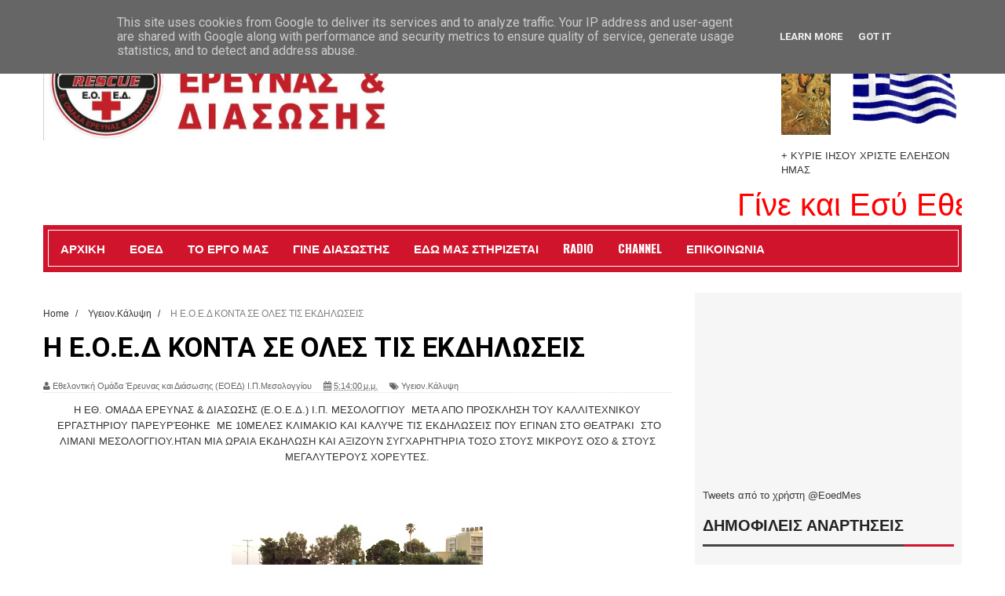

--- FILE ---
content_type: text/html; charset=UTF-8
request_url: https://www.eoed.gr/2012/06/blog-post_22.html
body_size: 36761
content:
<!DOCTYPE html>
<html dir='ltr' xmlns='http://www.w3.org/1999/xhtml' xmlns:b='http://www.google.com/2005/gml/b' xmlns:data='http://www.google.com/2005/gml/data' xmlns:expr='http://www.google.com/2005/gml/expr'>
<head>
<link href='https://www.blogger.com/static/v1/widgets/335934321-css_bundle_v2.css' rel='stylesheet' type='text/css'/>
<!--[if lt IE 9]> <script src="http://html5shiv.googlecode.com/svn/trunk/html5.js"> </script> <![endif]-->
<meta content='width=device-width,initial-scale=1,minimum-scale=1,maximum-scale=1' name='viewport'/>
<meta content='text/html;charset=UTF-8' http-equiv='Content-Type'/>
<meta content='IE=edge,chrome=1' http-equiv='X-UA-Compatible'/>
<meta content='text/html; charset=UTF-8' http-equiv='Content-Type'/>
<meta content='blogger' name='generator'/>
<link href='https://www.eoed.gr/favicon.ico' rel='icon' type='image/x-icon'/>
<link href='https://www.eoed.gr/2012/06/blog-post_22.html' rel='canonical'/>
<link rel="alternate" type="application/atom+xml" title="Εθελοντική Ομάδα Έρευνας  Διάσωσης- Ε.Ο.Ε.Δ - Ι.Π.Μεσολογγίου - Atom" href="https://www.eoed.gr/feeds/posts/default" />
<link rel="alternate" type="application/rss+xml" title="Εθελοντική Ομάδα Έρευνας  Διάσωσης- Ε.Ο.Ε.Δ - Ι.Π.Μεσολογγίου - RSS" href="https://www.eoed.gr/feeds/posts/default?alt=rss" />
<link rel="service.post" type="application/atom+xml" title="Εθελοντική Ομάδα Έρευνας  Διάσωσης- Ε.Ο.Ε.Δ - Ι.Π.Μεσολογγίου - Atom" href="https://www.blogger.com/feeds/5590110517611332344/posts/default" />

<link rel="alternate" type="application/atom+xml" title="Εθελοντική Ομάδα Έρευνας  Διάσωσης- Ε.Ο.Ε.Δ - Ι.Π.Μεσολογγίου - Atom" href="https://www.eoed.gr/feeds/8796450895965183930/comments/default" />
<!--Can't find substitution for tag [blog.ieCssRetrofitLinks]-->
<link href='https://blogger.googleusercontent.com/img/b/R29vZ2xl/AVvXsEiA2ekrLPQPyOBnGpSYT11j9C9HGydZwkdX4xX5cRKbP9XXRtd0TnkyDKfiCJ-DO0TibPY08Rl6N2TPB3lSWRrR300Ute9a4lw9d118eCiz9LHmBOh6t_DSmO_0_GaQFWCYbU_-51AYadDZ/s320/DSC01189.JPG' rel='image_src'/>
<meta content='https://www.eoed.gr/2012/06/blog-post_22.html' property='og:url'/>
<meta content='Η Ε.Ο.Ε.Δ  ΚΟΝΤΑ ΣΕ ΟΛΕΣ ΤΙΣ ΕΚΔΗΛΩΣΕΙΣ' property='og:title'/>
<meta content='  Η ΕΘ. ΟΜΑΔΑ ΕΡΕΥΝΑΣ &amp; ΔΙΑΣΩΣΗΣ (Ε.Ο.Ε.Δ.) Ι.Π. ΜΕΣΟΛΟΓΓΙΟΥ  ΜΕΤΑ ΑΠΟ ΠΡΟΣΚΛΗΣΗ ΤΟΥ ΚΑΛΛΙΤΕΧΝΙΚΟΥ  ΕΡΓΑΣΤΗΡΙΟΥ ΠΑΡΕΥΡΈΘΗΚΕ  ΜΕ 10ΜΕΛΕΣ ΚΛΙΜ...' property='og:description'/>
<meta content='https://blogger.googleusercontent.com/img/b/R29vZ2xl/AVvXsEiA2ekrLPQPyOBnGpSYT11j9C9HGydZwkdX4xX5cRKbP9XXRtd0TnkyDKfiCJ-DO0TibPY08Rl6N2TPB3lSWRrR300Ute9a4lw9d118eCiz9LHmBOh6t_DSmO_0_GaQFWCYbU_-51AYadDZ/w1200-h630-p-k-no-nu/DSC01189.JPG' property='og:image'/>
<!-- SEO Meta Tag -->
<meta content='Η Ε.Ο.Ε.Δ  ΚΟΝΤΑ ΣΕ ΟΛΕΣ ΤΙΣ ΕΚΔΗΛΩΣΕΙΣ' name='keywords'/>
<!-- SEO Title Tag -->
<title>
Η Ε.Ο.Ε.Δ  ΚΟΝΤΑ ΣΕ ΟΛΕΣ ΤΙΣ ΕΚΔΗΛΩΣΕΙΣ
        | 
        Εθελοντική Ομάδα Έρευνας  Διάσωσης- Ε.Ο.Ε.Δ - Ι.Π.Μεσολογγίου
</title>
<meta content='YOUR_APPLICATION_ID' property='fb:app_id'/>
<link href="//fonts.googleapis.com/css?family=Fjalla+One" rel="stylesheet" type="text/css">
<link href='//netdna.bootstrapcdn.com/font-awesome/4.1.0/css/font-awesome.css' rel='stylesheet'/>
<link href='//fonts.googleapis.com/css?family=Oswald%3A400%2C300%2C700&ver=3.8.4' id='kopa-default-heading-font-css' media='all' rel='stylesheet' type='text/css'/>
<link href='https://www.blogger.com/static/v1/widgets/1535467126-widget_css_2_bundle.css' rel='stylesheet' type='text/css'/>
<link href="//fonts.googleapis.com/css?family=Raleway:300,400,500,600" rel="stylesheet" type="text/css">
<link href="//fonts.googleapis.com/css?family=Arimo:400,700,400italic,700italic%7CMontserrat:400,700%7CRoboto:400,700%7CRoboto+Condensed:400&amp;ver=1408323976" id="redux-google-fonts-css" media="all" rel="stylesheet" type="text/css">
    <style type="text/css"><!-- /* 
    
<style id='page-skin-1' type='text/css'><!--
/*
-----------------------------------------------
Blogger Template Style
Name:        Sora Red
Author :     http://www.soratemplates.com
License:     Free Version
----------------------------------------------- */
/* Variable definitions
====================
<Variable name="maincolor" description="Main Color" type="color" default="#D0142C"/>
*/
html,body,div,span,applet,object,iframe,h1,h2,h3,h4,h5,h6,p,blockquote,pre,a,abbr,acronym,address,big,cite,code,del,dfn,em,img,ins,kbd,q,s,samp,small,strike,strong,sub,sup,tt,var,b,u,i,center,dl,dt,dd,ol,ul,li,fieldset,form,label,legend,table,caption,tbody,tfoot,thead,tr,th,td,article,aside,canvas,details,embed,figure,figcaption,footer,header,hgroup,menu,nav,output,ruby,section,summary,time,mark,audio,video{margin:0;padding:0;border:0;font-size:100%;font:inherit;vertical-align:baseline;}
/* HTML5 display-role reset for older browsers */
article,aside,details,figcaption,figure,footer,header,hgroup,menu,nav,section{display:block;}body{line-height:1;display:block;}*{margin:0;padding:0;}html{display:block;}ol,ul{list-style:none;}blockquote,q{quotes:none;}blockquote:before,blockquote:after,q:before,q:after{content:&#39;&#39;;content:none;}table{border-collapse:collapse;border-spacing:0;}
/* FRAMEWORK */
.navbar,.post-feeds,.feed-links{display:none;
}
.section,.widget{margin:0 0 0 0;padding:0 0 0 0;
}
strong,b{font-weight:bold;
}
cite,em,i{font-style:italic;
}
a:link{color:#383838;text-decoration:none;outline:none;transition:all 0.25s;-moz-transition:all 0.25s;-webkit-transition:all 0.25s;
}
a:visited{color:#333333;text-decoration:none;
}
a:hover{color:#D0142C;text-decoration:none;
}
a img{border:none;border-width:0;outline:none;
}
abbr,acronym{
}
sup,sub{vertical-align:baseline;position:relative;top:-.4em;font-size:86%;
}
sub{top:.4em;}small{font-size:86%;
}
kbd{font-size:80%;border:1px solid #999;padding:2px 5px;border-bottom-width:2px;border-radius:3px;
}
mark{background-color:#ffce00;color:black;
}
p,blockquote,pre,table,figure,hr,form,ol,ul,dl{margin:1.5em 0;
}
hr{height:1px;border:none;background-color:#666;
}
/* heading */
h1,h2,h3,h4,h5,h6{font-weight:bold;line-height:normal;margin:0 0 0.6em;
}
h1{font-size:200%
}
h2{font-size:180%
}
h3{font-size:160%
}
h4{font-size:140%
}
h5{font-size:120%
}
h6{font-size:100%
}
/* list */
ol,ul,dl{margin:.5em 0em .5em 3em
}
ol{list-style:decimal outside
}
ul{list-style:disc outside
}
li{margin:.5em 0
}
dt{font-weight:bold
}
dd{margin:0 0 .5em 2em
}
/* form */
input,button,select,textarea{font:inherit;font-size:100%;line-height:normal;vertical-align:baseline;
}
textarea{display:block;-webkit-box-sizing:border-box;-moz-box-sizing:border-box;box-sizing:border-box;
}
/* code blockquote */
pre,code{font-family:&quot;Courier New&quot;,Courier,Monospace;color:inherit;
}
pre{white-space:pre;word-wrap:normal;overflow:auto;
}
.post-body blockquote {
background: url(https://blogger.googleusercontent.com/img/b/R29vZ2xl/AVvXsEidvUy3j0c_5nNe-FiiPCdPSUj21NTxtycn_lMb9BpJAjYCvTN5axmOQNmDEttrhlAL17i3ki9fUE7wPWzqM3m-VYXFgAKqjMs8YzXn-noNxykWYpdci6fWbK3B9Co3cbQ_aUhvKzIWaXaM/s50/quote.png) no-repeat scroll left 18px transparent;
font-family: Monaco,Georgia,&quot;
font-size: 100%;
font-style: italic;
line-height: 22px;
margin: 20px 0 30px 20px;
min-height: 60px;
padding: 0 0 0 60px;
}
/* table */
.post-body table[border=&quot;1&quot;] th, .post-body table[border=&quot;1&quot;] td, .post-body table[border=&quot;1&quot;] caption{border:1px solid;padding:.2em .5em;text-align:left;vertical-align:top;
}
.post-body table.tr-caption-container {border:1px solid #e5e5e5;
}
.post-body th{font-weight:bold;
}
.post-body table[border=&quot;1&quot;] caption{border:none;font-style:italic;
}
.post-body table{
}
.post-body td, .post-body th{vertical-align:top;text-align:left;font-size:13px;padding:3px 5px;border:1px solid #e5e5e5;
}
.post-body th{background:#f0f0f0;
}
.post-body table.tr-caption-container td {border:none;padding:8px;
}
.post-body table.tr-caption-container, .post-body table.tr-caption-container img, .post-body img {max-width:100%;height:auto;
}
.post-body td.tr-caption {color:#666;font-size:80%;padding:0px 8px 8px !important;
}
img {
max-width:100%;
height:auto;
border:0;
}
table {
max-width:100%;
}
.clear {
clear:both;
}
.clear:after {
visibility:hidden;
display:block;
font-size:0;
content:" ";
clear:both;
height:0;
}
body#layout #mywrapper{
width: 60%;
float: left;
}
body#layout #post-wrapper {
width: 100%;
float: left;
}
body#layout div#main {
width: 100%;
}
body#layout #header-wrapper {
min-height: 0px;
margin-top: 70px;
}
body#layout div#category-one {
width: 48%;
float: left;
}
body#layout div#category-two {
width: 48%;
float: right;
}
body#layout .container {
width: 725px;
margin: 0 auto;
}
body {
background: #fff none repeat scroll top left;
margin: 0 0 0 0;
padding: 0 0 0 0;
color: #333333;
font: normal normal 13px Arial, sans-serif;
text-align: left;
}
/* outer-wrapper */
#outer-wrapper {
background:#ffffff;
max-width:1170px;
margin: 0px auto 0;
overflow:hidden;
}
/* NAVIGATION MENU */
.top-menu {
font:normal normal 12px Arial, sans-serif;
margin:0 auto;
height:38px;
border-bottom: 1px solid #e6e6e6;
overflow:hidden;
}
.menubar {
list-style-type:none;
margin:0 0 0 0;
padding:0 0 0 0;
}
.menubar li {
display:block;
float:left;
line-height:38px;
margin:0 0 0 0;
padding:0 0 0 0;
}
.menubar li a {
color: #798992;
display: block;
padding: 0 12px;
font-size: 12px;
text-transform: uppercase;
font-family: 'Oswald', sans-serif;
}
.menubar li a:hover {
color:#D0142C;
}
/* HEADER WRAPPER */
#header-wrapper {
margin:0 auto;
padding: 0px;
min-height: 200px;
}
.header {
float:left;
width:100%;
max-width:457px;
height: 100px;
margin: -50px 0 0PX;
}
.header h1.title,.header p.title {
font:normal bold 40px Fjalla One, Arial, Helvetica, sans-serif;
margin:0 0 0 0;
text-transform:uppercase;
}
.titlewrapper h1 {
padding: 40px 0;
}
.header .description {
color:#555555;
}
.header a {
color:#333333;
}
.header a:hover {
color:#999;
}
.header img {
display:block;
padding: 37px 0px;
}
.header-right {
float: right;
width:50%;
max-width:230px;
height: 100px;
margin: 30px 0 0PX;
}
.header-right img {
display:block;
}
#nav {
font: normal bold 12px Arial, sans-serif;
text-transform: uppercase;
height: 48px;
line-height: 45px;
padding: 0 28px;
background-color: #D0142C;
padding: 6px;
}
.menubar2 {
list-style: none;
margin:0 0 0 0;
*zoom: 1;
float:left;
border: 1px solid #fff;
width: 100%;
}
.menubar2:before,
.menubar2:after {
content: " ";
display: table;
}
.menubar2:after {
clear: both;
}
.menubar2 ul {
list-style: none;
margin:0 0 0 0;
width:12em;
}
.menubar2 a {
display:block;
padding:0 15px;
}
.menubar2 li {
position: relative;
margin:0 0;
padding: 0 1px 0 0;
border-color: #222222;
border-image: none;
border-width: 0 0 0 1px;
}
.menubar2 > li {
float: left;
}
.menubar2 > li > a {
display: block;
height: 45px;
text-decoration: none;
color: #fff;
text-transform: uppercase;
font-family: 'Oswald', sans-serif;
font-size: 15px;
}
.menubar2 li ul {
background: #D0142C;
display:block;
position:absolute;
left:0;
z-index:10;
visibility:hidden;
opacity:0;
-webkit-transition:all .25s ease-out;
-moz-transition:all .25s ease-out;
-ms-transition:all .25s ease-out;
-o-transition:all .25s ease-out;
transition:all .25s ease-out;
}
.menubar2 li li ul {
left:100%;
top:-1px;
}
.menubar2 > li.hover > ul {
visibility:visible;
opacity:10;
}
.menubar2 li li.hover ul {
visibility:visible;
opacity:10;
}
.menubar2 li li a {
display: block;
color: #fff;
font-family: 'Droid Sans', sans-serif;
position: relative;
z-index:100;
line-height:32px;
}
.menubar2 li li a:hover {
color:#fff;
}
.menubar2 li li li a {
color: #e0dfdf;
font-family: 'Droid Sans', sans-serif;
text-shadow: 0 1px 1px #4B4B4B;
z-index:20;
}
i.fa.fa-home {
font-size: 25px;
padding: 12px 5px;
}
/* CONTENT WRAPPER */
#content-wrapper {
background-color:#f6f6f6;
margin: 0 auto;
padding: 15px 0;
word-wrap:break-word;
}
div#featured-posts-section {
max-height: 450px;
overflow: hidden;
margin-bottom: 20px;
}
.largebanner {
background:#fff;
border-right:1px solid #e5e5e5;
border-bottom:1px solid #e5e5e5;
border-left:1px solid #e5e5e5;
}
.largebanner .widget {
padding:15px 14px;
overflow:hidden;
}
.largebanner img, .largebanner iframe{
display:block;
max-width:100%;
border:none;
overflow:hidden;
}
/* POST WRAPPER */
#post-wrapper {
background:transparent;
float:left;
width:817px;
max-width:817px;
margin:0 0 10px;
}
.post-container {
padding:0px 0px 0 0;
}
.breadcrumbs {font-size: 90%;height: 16px;margin-bottom: 10px;margin-top: 1px;overflow: hidden;padding: 5px;margin-left: -15px;}
.breadcrumbs > span {padding: 10px 5px 10px 10px;}
.breadcrumbs > span:last-child {background: none repeat scroll 0 0 transparent;color: #808080;}
.breadcrumbs a {color: #333333;}
.post {
background:#ffffff;
margin:0 0 15px;
padding:15px 0;
}
.post-body {
line-height:1.6em;
}
h2.post-title, h1.post-title {
font:normal normal 20px Fjalla One, Helvetica, Arial, sans-serif;
}
h2.post-title a, h1.post-title a, h2.post-title, h1.post-title {
color:#383838;
}
h2.post-title a:hover, h1.post-title a:hover {
color:#D0142C;
}
.img-thumbnail {
background:#fbfbfb url(https://blogger.googleusercontent.com/img/b/R29vZ2xl/AVvXsEicsCml4_Bt6yCiodIELEqP-j6x-ypU8N2vRpDiUdNJ1WwHRP5PBcK94QQxP6xkLqP8bNzj5ru-tvr4hXZ9yCdIt4nLp7qwtj0DAn0OC74hNfjWTE2nwzolg7XfaUiPJpP8BAIDSnppuE_3/w200-c-h140/no-image.png) no-repeat center center;
position:relative;
float:left;
width:250px;
height:163px;
margin: -50px 0 0;
}
.img-thumbnail img {
width:250px;
height:160px;
}
span.rollover {
}
span.rollover:before {
content:"";
position: absolute;
width:24px;
height:24px;
margin:-12px;
top:50%;
left:50%;
}
span.rollover:hover {
opacity: .7;
-o-transition:all 1s;
-moz-transition:all 1s;
-webkit-transition:all 1s;
}
.post-info {
background: transparent;
margin: 0 0 12px;
color: #666666;
font-size: 11px;
border-bottom: 1px dotted #dedede;
}
.post-info a {
display:inline-block;
color:#666666;
}
.author-info, .time-info, .comment-info, .label-info, .review-info {
margin-right:12px;
display:inline;
}
a.readmore {
display:inline-block;
margin:15px 0 0;
background-color:#ffffff;
border:1px solid #dddddd;
padding:0px 10px;
line-height:26px;
color:#333333;
font-size:11px;
font-weight:bold;
text-transform:uppercase;
}
a.readmore:hover  {
border:1px solid #aaaaaa;
}
/* Page Navigation */
.pagenavi {
clear: both;
margin: -16px 0 10px;
text-align: center;
font-size: 14px;
font-weight: bold;
padding: 0px;
text-transform: uppercase;
border-bottom: 1px solid #ddd;
border-top: 1px solid #ddd;
}
.pagenavi span,.pagenavi a {
padding: 6px 20px 6px 15px;
margin-right:3px;
display:inline-block;
color:$(readmore.color);
float: left;
background: none repeat scroll 0 0 transparent;
border-right: 1px solid #DDDDDD;
background-color:$(readmore.background.color);
border: 1px solid $(readmore.border.color);
}
.pagenavi .current, .pagenavi .pages, .pagenavi a:hover {
border: 1px solid $(readmore.hover.color);
}
.pagenavi .pages {
display:none;
}
/* SIDEBAR WRAPPER */
#sidebar-wrapper {
background: #F6F6F6;
float: right;
width: 35%;
max-width: 320px;
margin: 11px auto 0;
padding: 10px;
}
.sidebar h2, .panel h2 {
display: block;
font-weight: 700;
line-height: 25px;
padding: 0 0 13px 0px;
margin: 6px 0 5px 0;
border-bottom: 3px #D0142C solid;
color: #222;
font-family: 'Oswald', sans-serif;
font-size: 20px;
margin: 6px 0 15px 0;
text-transform: uppercase;
}
#sidebar1 h2 span,#sidebar h2 span{
}
.sidebar h2 span {
padding-bottom: 11px;
border-bottom: 3px #444 solid;
}
#bottombar h2 span {
bottom: -2px;
padding: 6px;
color: #D0142C;
}
.sidebar h2:after, .panel h2:after {
content: " ";
width:90px;
height: 0px;
position: absolute;
left: 0;
bottom: -2px;
}
.sidebar .widget {
margin:0 0 15px;
}
.sidebar ul, .sidebar ol {
list-style-type:none;
margin:0 0 0 0;
padding:0 0 0 0;
}
.sidebar li {
margin:5px 0;
padding:0 0 0 0;
}
/* Recent Post */
.recent-post-title {
margin:0 0 15px;
padding:0;
position:relative;
}
.recent-post-title h2 {
font-family: 'Oswald', sans-serif;
font-size: 20px;
margin: 6px 0 25px 0;
}
.special-heading h2 {
font-family: 'Oswald', sans-serif;
font-size: 20px;
margin: 6px 0 25px 0;
}
.recent-post-title h2 a {
color:#474747;
padding: 0 10px;
}
.stylebox {
float:left;
width:50%;
margin:0 0;
}
.stylebox .widget {
padding:0 15px 15px 0;
}
.stylebox .widget-content {
background:#ffffff;
}
.stylebox ul {
list-style-type:none;
margin:0 0 0 0;
padding:0 0 0 0;
}
.stylebox1 {
float:left;
width:98%;
margin:0 0;
}
.stylebox1 .widget {
padding:0 0px 15px 0;
}
.stylebox1 .widget-content {
background:#ffffff;
}
.stylebox1  ul {
list-style-type:none;
margin:0 0 0 0;
padding:0 0 0 0;
}
/* Recent Post */
ul.xpose_thumbs {
margin:0 0 0 0;
}
ul.xpose_thumbs li {
font-size:12px;
min-height:68px;
margin:0 0 8px;
padding:0 0 8px;
border-bottom:1px dotted #e5e5e5;
}
ul.xpose_thumbs .xpose_thumb {
position:relative;
background:#fbfbfb;
margin:3px 0 10px 0;
width:100%;
height:50px;
padding-bottom:46%;
overflow:hidden;
}
ul.xpose_thumbs .xpose_thumb img {
height:auto;
width:100%;
}
ul.xpose_thumbs1 {
margin:0 0 0 0;
width:49%;
float:left;
}
ul.xpose_thumbs1 li {
font-size:12px;
min-height:68px;
margin:0 0 8px;
padding:0 0 8px;
border-bottom:1px dotted #e5e5e5;
}
ul.xpose_thumbs1 .xpose_thumb {
position:relative;
background:#fbfbfb;
margin:3px 0 10px 0;
width:100%;
height:62px;
padding-bottom:46%;
overflow:hidden;
}
ul.xpose_thumbs1 .xpose_thumb img {
height:auto;
width:100%;
}
ul.xpose_thumbs2 {
font-size:13px;
}
ul.xpose_thumbs2 li {
padding:0 0;
min-height:115px;
font-size:11px;
margin: 0 0 8px;
padding: 0 0 8px;
border-bottom:1px dotted #e5e5e5;
}
ul.xpose_thumbs2 .xpose_thumb2 {
background:#fbfbfb;
float:left;
margin:3px 8px 0 0;
height:110px;
width:110px;
}
ul.xpose_thumbs2 .xpose_thumb2 img {
height:110px;
width:110px;
}
span.xpose_title {
display:block;
margin:0 0 5px;
line-height:1.4em;
font-family: Roboto;
line-height: 24px;
letter-spacing: 0.5px;
font-style: normal;
font-size: 22px;
font: 400 24px/26px 'Oswald', sans-serif;
color: #434c51;
}
span.xpose_title2 {
font-size:18px;
}
span.rp_summary {
display:block;
margin:6px 0 0;
color: #747474;
font-family: Open Sans,sans-serif;
font-size: 14px;
font-weight: 400;
}
span.xpose_meta {
background:transparent;
display:block;
font-size:12px;
color:#aaa;
margin-top: 17px;
}
span.xpose_meta a {
color:#aaa !important;
display:inline-block;
}
span.xpose_meta_date, span.xpose_meta_comment, span.xpose_meta_more  {
display:inline-block;
margin-right:8px;
}
span.xpose_meta_date:before {
content: "\f017";
font-family: FontAwesome;
font-style: normal;
font-weight: normal;
text-decoration: inherit;
padding-right:4px;
}
span.xpose_meta_comment:before  {
content: "\f086";
font-family: FontAwesome;
font-style: normal;
font-weight: normal;
text-decoration: inherit;
padding-right:4px;
}
span.xpose_meta_more:before {
content: "\f0a9";
font-family: FontAwesome;
font-style: normal;
font-weight: normal;
text-decoration: inherit;
padding-right:4px;
}
ul.xpose_thumbs2 li a:hover, ul.xpose_thumbs li a:hover {
color:#D0142C;
}
ul.xpose_thumbs22 {
font-size:13px;
width:49%;
float:right;
}
ul.xpose_thumbs22 li {
padding:0 0;
min-height:115px;
font-size:11px;
margin: 0 0 8px;
padding: 0 0 8px;
border-bottom:1px dotted #e5e5e5;
}
ul.xpose_thumbs22 .xpose_thumb2 {
background:#fbfbfb;
float:left;
margin:3px 8px 0 0;
height:110px;
width:110px;
}
ul.xpose_thumbs22 .xpose_thumb2 img {
height:110px;
width:110px;
}
span.xpose_title {
display:block;
margin:0 0 5px;
line-height:1.4em;
font-family: Roboto;
line-height: 24px;
letter-spacing: 0.5px;
font-style: normal;
font-size: 22px;
font: 400 24px/26px 'Oswald', sans-serif;
color: #434c51;
}
span.xpose_title2 {
font-size:18px;
}
span.rp_summary {
display:block;
margin:6px 0 0;
color:#747474;
}
span.xpose_meta {
background:transparent;
display:block;
font-size:12px;
color:#aaa;
margin-top: 17px;
}
span.xpose_meta a {
color:#aaa !important;
display:inline-block;
}
span.xpose_meta_date, span.xpose_meta_comment, span.xpose_meta_more  {
display:inline-block;
margin-right:8px;
}
span.xpose_meta_date:before {
content: "\f017";
font-family: FontAwesome;
font-style: normal;
font-weight: normal;
text-decoration: inherit;
padding-right:4px;
}
span.xpose_meta_comment:before  {
content: "\f086";
font-family: FontAwesome;
font-style: normal;
font-weight: normal;
text-decoration: inherit;
padding-right:4px;
}
span.xpose_meta_more:before {
content: "\f0a9";
font-family: FontAwesome;
font-style: normal;
font-weight: normal;
text-decoration: inherit;
padding-right:4px;
}
ul.xpose_thumbs22 li a:hover, ul.xpose_thumbs li a:hover {
color:#D0142C;
}
/* BOTTOMBAR */
#bottombar {
overflow:hidden;
margin:0 auto;
padding:15px 28px;
color:#dddddd;
border-top: 10px solid #798992;
background-color: #434c51;
}
#bottombar .left {
float:left;
width:34%;
}
#bottombar .center {
float:left;
width:34%;
}
#bottombar .right {
float:right;
width:32%;
}
#bottombar .left .widget, #bottombar .center .widget {
margin:0 15px 15px 0;
}
#bottombar .right .widget {
margin:0 0 15px 0;
}
#bottombar h2 {
font:normal bold 13px Arial, sans-serif;
margin:0 0 10px 0;
padding:6px 0;
text-transform:uppercase;
position:relative;
color:#eeeeee;
}
#bottombar ul, #bottombar ol {
list-style-type:none;
margin:0 0 0 0;
padding:0 0 0 0;
}
#bottombar li {
margin:5px 0;
padding:0 0 0 0;
}
#bottombar ul li:before {
color:#eeeeee !important;
}
#bottombar a {
color:#dddddd;
}
#bottombar a:hover {
color:#ffffff;
}
/* FOOTER */
#footer-wrapper {
background:#282e31;
margin:0 auto;
padding:8px 20px;
overflow:hidden;
color:#eeeeee;
font-size:12px;
}
.footer-left {
float:left;
margin:10px;
margin-top: 9px;
color: #949494;
}
.footer-right {
float:right;
margin:10px;
color: #949494;
}
#footer-wrapper a {
color:#b8b8b8;
}
#footer-wrapper a:hover {
color:#ffffff;
}
/* CUSTOM WIDGET */
.widget ul {
line-height:1.4em;
}
/* Tab Menu */
.set, .panel {
margin: 0 0;
}
.tabs .panel {
padding:0 0;
}
.tabs-menu {
border-bottom:3px solid #E73138;
padding: 0 0;
margin:0 0;
}
.tabs-menu li {
font:normal bold 12px Arial, sans-serif;
display: inline-block;
*display: inline;
zoom: 1;
margin: 0 3px 0 0;
padding:10px;
background:#fff;
border:1px solid #e5e5e5;
border-bottom:none !important;
color:#333333;
cursor:pointer;
position:relative;
}
.tabs-menu .active-tab {
background:#E73138;
border:1px solid #E73138;
border-bottom:none !important;
color:#fff;
}
.tabs-content {
padding:10px 0;
}
.tabs-content .widget li {
float:none !important;
margin:5px 0;
}
.tabs-content .widget ul {
overflow:visible;
}
/* Custom CSS for Blogger Popular Post Widget */
.PopularPosts ul,
.PopularPosts li,
.PopularPosts li img,
.PopularPosts li a,
.PopularPosts li a img {
margin:0 0;
padding:0 0;
list-style:none;
border:none;
background:none;
outline:none;
}
.PopularPosts ul {
margin:.5em 0;
list-style:none;
color:black;
counter-reset:num;
}
.PopularPosts ul li img {
display:block;
margin:0 .5em 0 0;
width:100px;
height:100px;
float:left;
padding: 2px;
border: 1px solid lightGrey;
}
.PopularPosts ul li {
counter-increment:num;
position:relative;
}
.PopularPosts .item-title {
padding-bottom: .2em;
font-size: 16px;
font-weight: 300;
font-family: 'Oswald', sans-serif;
}
/* Set color and level */
.PopularPosts ul li {margin-right:1% !important}
.PopularPosts .item-thumbnail {
margin:0 0 0 0;
}
.PopularPosts .item-snippet {
font-size:11.5px;
color: #747474;
}
.profile-img{
display:inline;
opaciry:10;
margin:0 6px 3px 0;
}
/* back to top */
#back-to-top {
padding: 8px 10px;
color: #FFF;
height: 30px;
text-align: center;
cursor: pointer;
background-color: #333;
}
.back-to-top {
position:fixed !important;
position:absolute;
bottom:20px;
right:20px;
z-index:999;
}
#back-to-top:hover {
background-color: #f8674a;
}
/* ==== Related Post Widget Start ==== */
#related-posts h2 > span{
border-bottom: 2px solid #D0142C;
bottom: -2px;
padding: 4px 10px;
}
#related-posts{
float:left;
width:100%;
margin-bottom:40px;
}
#related-posts h2{
border-bottom: 2px solid #eee;
padding: 4px 0;
font: normal normal 18px Oswald;
text-transform: uppercase;
font: normal bold 12px Arial, sans-serif;
text-align: left;
color: #474747;
margin-bottom: 5px;
display:none;
}
#related-posts .related_img {
padding:0px;
width:258px;
height:160px;
}
#related-posts .related_img:hover{
opacity:.7;
filter:alpha(opacity=70);
-moz-opacity:.7;
-khtml-opacity:.7;
}
/* share buttons */
.share-buttons-box {
height: 67px;
background: url(https://blogger.googleusercontent.com/img/b/R29vZ2xl/AVvXsEgB3vTqMzNZRAIR54huikr4v2bZWy12HHbmW7niWQ8-GihG061SE2avbnckVcncNkOO53Mi3S0tqbzOcpG-21IeEkSk1-51hjMLzIiBW5UmLzgKDhsKfNstnhnwzpTNX0zIkKiLPeHAn3SO/s1600/share.png) no-repeat 330px 10px;
margin:20px 0 15px;
overflow:hidden;
}
.share-buttons {
margin:0 0;
height:67px;
float:left;
}
.share-buttons .share {
float:left;
margin-right:10px;
display:inline-block;
}
/* error and search */
.status-msg-wrap {
font-size:120%;
font-weight:bold;
width:100%;
margin:20px auto;
}
.status-msg-body {
padding:20px 2%;
width:96%;
}
.status-msg-border {
border:1px solid #e5e5e5;
opacity:10;
width:auto;
}
.status-msg-bg {
background-color:#ffffff;
}
.status-msg-hidden {
padding:20px 2%;
}
#ArchiveList ul li:before {
content:"" !important;
padding-right:0px !important;
}
/* facebook comments */
.fb-comments{width: 100% !important;}
.fb-comments iframe[style]{width: 100% !important;}
.fb-like-box{width: 100% !important;}
.fb-like-box iframe[style]{width: 100% !important;}
.fb-comments span{width: 100% !important;}
.fb-comments iframe span[style]{width: 100% !important;}
.fb-like-box span{width: 100% !important;}
.fb-like-box iframe span[style]{width: 100% !important;
}
.rich-snippet {
padding:10px;
margin:15px 0 0;
border:3px solid #eee;
font-size:12px;
}
/*-------sidebar----------------*/
.sidebar-narrow{margin:0}
#sidebar-narrow .widget{margin-bottom:30px;}
#sidebar-narrow{float:right;width:160px;margin-right: 14px;
border-right: 1px solid #eaeaea;
border-left: 1px solid #eaeaea;
padding: 16px 10px 0 15px;}
div#main {
width: 98%;
margin-top: 15px;
}
div#mywrapper {
float: left;
width: 800px;
margin-top:10px;
}
#sidebartab {
margin-bottom: 15px;
margin-top: -20px;
}
.tab-widget-menu {
height: 46px;
margin: 0;
padding: 8px 0 0 2px;
}
#sidebartab .widget {
margin-bottom: 0;
padding-bottom: 0;
}
#sidebartab .h2title {
display: none;
}
#sidebartab .h2titlesmall {
display: none;
}
#sidebartab .widget-content {
box-shadow: none;
-moz-box-shadow: none;
-webkit-box-shadow: none;
border: 0;
}
.tab-widget-menu ul, .tab-widget-menu li {
list-style: none;
padding: 0;
margin: 0;
}
.tab-widget-menu li {
background: #333;
bottom: -2px;
color: #FFF;
cursor: pointer;
float: left;
height: 38px;
line-height: 38px;
margin: -2px 0px 0 0px;
padding: 0;
position: relative;
text-align: center;
width: 33.3%;
z-index: 2;
}
.tab-widget-menu li.selected {
background: #D0142C;
border-width: 1px 1px 3px;
color: #FFF;
margin-top: -2px;
}
#sidebartab .h2title, #sidebartab h2 {
display: none;
}
#sidebartab .h2titlesmall, #sidebartab h2 {
display: none;
}
#sidebartab .widget-content img {
padding: 2px;
border: 1px solid lightGrey;
width: 80px;
height: 80px;
}
#sidebartab .popular-posts li {
background: none repeat scroll 0 0 transparent;
border-bottom: 1px solid #E9E9E9;
overflow: hidden;
padding: 10px 0;
}
.PopularPosts img:hover, #sidebartab .widget-content img:hover {
}
#sidebarlab .sidebar li a:hover {
color: #fff;
background: #222;
}
.PopularPosts a {font-weight:bold;}
.tagcloud a {
background: #e4e4e4;
color: #888;
display: block;
float: left;
font-size: 14px!important;
line-height: 12px;
margin: 0 2px 2px 0;
padding: 12px 17px;
}
.tagcloud a:link {
color: #888;
}
.tagcloud a:hover {
background: #D0142C;
color: #fff;
}
.tagcloud1 a {
background: #2E3D45;
color: #888;
display: block;
float: left;
font-size: 14px!important;
line-height: 12px;
margin: 0 2px 2px 0;
padding: 12px 17px;
}
.tagcloud1 a:link {
color: #888;
}
.tagcloud1 a:hover {
background: #D0142C;
color: #fff;
}
.showpageArea a {
clear:both;
margin:-5px 0 10px;
text-align:center;
font-size:11px;
font-weight:bold;
text-transform:uppercase;
}
.showpageNum a {
padding:6px 10px;
margin-right:3px;
display:inline-block;
color:#333333;
background-color:#ffffff;
border: 1px solid #dddddd;
}
.showpageNum a:hover {
border: 1px solid #aaaaaa;
}
.showpagePoint {
padding:6px 10px;
margin-right:3px;
display:inline-block;
color:#333333;
background-color:#ffffff;
border: 1px solid #aaaaaa;
}
.showpageOf {
display:none;
}
.showpage a {
padding:6px 10px;
margin-right:3px;
display:inline-block;
color:#333333;
background-color:#ffffff;
border: 1px solid #dddddd;
}
.showpage a:hover {
border: 1px solid #aaaaaa;
}
.showpageNum a:link,.showpage a:link {
text-decoration:none;
color:#666;
}
.button {
text-align: center;
width: 100%;
margin: 10px 0;
padding: 0;
font-size: 14px;
font-family: 'Tahoma', Geneva, Sans-serif;
color: #fff;
margin-left: 0em !important;
}
.button ul {
margin: 0;
padding: 0;
}
.button li {
display: inline-block;
margin: 10px 0;
padding: 0;
}
#Attribution1 {
height:0px;
visibility:hidden;
display:none
}
.author-avatar img{border:1px solid #ccc;padding:4px;background:#fff;float:left;margin:0 10px 5px 0;border:50%;box-shadow:0 0 3px 0 #b5b5b5;-moz-box-shadow:0 0 3px 0 #b5b5b5;-webkit-box-shadow:0 0 3px 0 #b5b5b5}
#author-box h3 {
padding-bottom: 5px;
border-bottom: 4px solid #333;
font-size: 18px;
color:#222;
font-family: Oswald,arial,Georgia,serif;
}
.share-post {
font-size: 13px;
margin-top: 15px;
}
.share-post li {
float: left;
}
.share-post a {
display: block;
margin-right: 10px;
text-indent: -9999px;
margin-left: 12px;
background: url(https://blogger.googleusercontent.com/img/b/R29vZ2xl/AVvXsEi6ywuOZwIQ9chvOvS6x0kdNsRviNS6a-VjP_Gb43N0zljyQBEMIICwnShyphenhyphen1i8kV3Yh7Z48ZYx6jRtOdXj2y08c96oVjonFJQiNh89IqADdof7kJsj4aimbcvHPB-3m7fHpgOcCuYPHAFc/s1600/single-share.png) no-repeat;
-webkit-transition: opacity .2s;
-moz-transition: opacity .2s;
-o-transition: opacity .2s;
transition: opacity .2s;
}
.share-post a:hover {
opacity: .7;
}
.share-post
.facebook a {
width: 7px;
}
.share-post
.twitter a {
width: 18px;
background-position: -47px 0;
}
.share-post
.google a {
width: 14px;
background-position: -105px 0;
}
.share-post
.pinterest a {
width: 11px;
background-position: -159px 1px;
}
/*** Share Post Styling ***/
#share-post {
width: 100%;
overflow: hidden;
margin-top: 20px;
}
#share-post a {
display: block;
height: 32px;
line-height: 32px;
color: #fff;
float: left;
padding-right: 10px;
margin-right: 10px;
margin-bottom: 25px;
}
#share-post
.facebook {
background-color: #436FC9;
}
#share-post
.twitter {
background-color: #40BEF4;
}
#share-post
.google {
background-color: #EC5F4A;
}
#share-post
span {
display: block;
width: 32px;
height: 32px;
float: left;
margin-right: 10px;
background: url(https://blogger.googleusercontent.com/img/b/R29vZ2xl/AVvXsEi6ywuOZwIQ9chvOvS6x0kdNsRviNS6a-VjP_Gb43N0zljyQBEMIICwnShyphenhyphen1i8kV3Yh7Z48ZYx6jRtOdXj2y08c96oVjonFJQiNh89IqADdof7kJsj4aimbcvHPB-3m7fHpgOcCuYPHAFc/s1600/single-share.png) no-repeat;
}
#share-post
.facebook span {
background-color: #3967C6;
}
#share-post
.twitter span {
background-color: #26B5F2;
background-position: -72px 0;
}
#share-post
.google span {
background-color: #E94D36;
background-position: -144px 0;
}
.container {
width: 1170px;
margin: 0 auto;
}
/* Search Box
----------------------------------------------- */
#searchformfix
{
float:right;
overflow:hidden;
position:relative;
}
#searchform
{
margin:6px 0 0;
padding:0;
}
#searchform fieldset
{
padding:0;
border:none;
margin:0;
}
#searchform input[type="text"]{
background:#fff; border:none;
float:left; padding:0px 10px 0px 15px;
margin:0px; width:175px; max-height:31px;
border-radius: 3px;
line-height:27px; color:#afafaf}
#searchform input[type=submit]
{
background:url(https://blogger.googleusercontent.com/img/b/R29vZ2xl/AVvXsEja7ik1vPF3baJY2gPOj09cnW-weZFNjC9Z6vREc8tcGIQ1y55kgAw9s-7dLzDKMAvA8W003RaGqIMIMeM2qQLHeSyTqjZojzNM-vda2LioLe7z53EKe3VDhNwUBAtoI93BJBytr71Bsioe/s1600/icon-search.png) center 5px no-repeat;
cursor:pointer;
margin:0;
padding:0;
width:37px;
height:27px;
line-height:27px;
right: 0px;
position: absolute;
}
input[type=submit]
{
padding:4px 17px;
color:#fff;
text-transform:uppercase;
border:none;
font-size:20px;
background:url(gradient.png) bottom repeat-x;
cursor:pointer;
margin-top:10px;
float:left;
overflow:visible;
}
#searchform input[type=submit]:hover
{
background-color:#747474;
}
.selectnav {
display:none;
}
.kp-socials-widget ul {
margin: -20px -10px 0;
text-align: center;
}
.kp-socials-widget ul li {
margin: 20px 10px 0;
float: left;
list-style: none;
width: 140px;
height: 140px;
line-height: 140px;
font-size: 64px;
border-top: none;
}
.kp-socials-widget ul li:first-child {
margin: 20px 10px 0;
}
.kp-socials-widget ul li.rss-icon {
background-color: #e67e22;
}
.kp-socials-widget ul li.twitter-icon {
background-color: #28aae1;
}
.kp-socials-widget ul li.facebook-icon {
background-color: #3b5998;
}
.kp-socials-widget ul li.gplus-icon {
background-color: #df4c39;
}
.kp-socials-widget ul li a {
color: #fff;
}
/*---Flicker Image Gallery-----*/
.flickr_plugin {
width: 100%;
}
.flickr_badge_image {
float: left;
height: 75px;
margin: 8px 5px 0px 5px;
width: 75px;
}
.flickr_badge_image a {
display: block;
}
.flickr_badge_image a img {
display: block;
width: 100%;
height: auto;
-webkit-transition: opacity 100ms linear;
-moz-transition: opacity 100ms linear;
-ms-transition: opacity 100ms linear;
-o-transition: opacity 100ms linear;
transition: opacity 100ms linear;
}
.flickr_badge_image a img:hover {
opacity: .5;
}
div#act {
display: none;
}
#sidebar-narrow .list-label-widget-content li:before {
content: "\f013";
font-family: fontawesome;
margin-right: 5px;
}
#sidebar-narrow .list-label-widget-content li {
display: block;
padding: 0 0 8px 0;
position: relative;
}
#sidebar-narrow .list-label-widget-content li a {
color: #555555;
font-size: 13px;
font-weight: normal;
}
#sidebar-narrow .list-label-widget-content li a:first-child {
text-transform: capitalize;
}
#sidebar-narrow .list-label-widget-content li a:hover {
text-decoration: underline;
}
#sidebar-narrow .list-label-widget-content li span:last-child {
color: #949494;
font-size: 12px;
font-weight: bold;
position: absolute;
right: 0;
top: 0;
}
#sidebar-narrow .list-label-widget-content li:hover span:last-child {
text-decoration: underline;
}
.social-icons{float:left;}
.social-icons{margin:7px 0 0 10px;text-align:center;}
.social-icons a{display:inline-block;position:relative;overflow:hidden;line-height:0px;margin:1px;}.social-icons a i{width:24px;height:24px;line-height:24px;font-size:13px;}.social-icons.icon-32 a i{width:32px;height:32px;line-height:32px;font-size:18px;}.social-icons.icon-12 a i{width:18px;height:18px;line-height:18px;font-size:9px;}.social-icons.icon-12 a i.icon-home{padding:0;height:18px;font-size:15px;font-weight:normal;}
.social-icons a i{color:#FFF!important;display:inline-block;text-align:center;overflow:hidden;border-radius:100%;-webkit-transition:all ease-in-out 0.2s;-moz-transition:all ease-in-out 0.2s;-o-transition:all ease-in-out 0.2s;transition:all ease-in-out 0.2s;}.social-icons a i.icon-home{background:#4e5462;}.social-icons a i.fa-facebook{background:#507cbe;}.social-icons a i.fa-twitter{background:#65cdef;}.social-icons a i.social_icon-rss{background:#fbab5d;}.social-icons a i.fa-google{background:#ee8180;}.social-icons a i.fa fa-pinterest{background:#f16361;}.social-icons a i.social_icon-myspace{background:#2e9fdf;}.social-icons a i.fa fa-dribbble{background:#d97aa5;}.social-icons a i.social_icon-linkedin{background:#91c9db;}.social-icons a i.fa fa-evernote{background:#8ac979;}.social-icons a i.social_icon-flickr{background:#db97be;}.social-icons a i.fa fa-youtube{background:#f16361;}.social-icons a i.social_icon-skype{background:#38c3f2;}.social-icons a i.fa fa-digg{background:#4ea1d9;}.social-icons a i.social_icon-reddit{background:#7fc1d7;}.social-icons a i.fa fa-delicious{background:#5a91de;}.social-icons a i.fa-stumbleupon{background:#e36644;}.social-icons a i.fa fa-tumblr{background:#4e7da2;}.social-icons a i.fa-vimeo-square{background:#87d3e0;}.social-icons a i.fa fa-blogger{background:#fbc95d;}.social-icons a i.fa fa-wordpress{background:#dddcdc;}.social-icons a i.fa fa-yelp{background:#c64947;}.social-icons a i.social_icon-lastfm{background:#c35252;}.social-icons a i.social_icon-grooveshark{background:#2ab8ed;}.social-icons a i.social_icon-xing{background:#639d71;}.social-icons a i.social_icon-posterous{background:#e7c16f;}.social-icons a i.social_icon-deviantart{background:#95a595;}.social-icons a i.social_icon-openid{background:#fb915d;}.social-icons a i.social_icon-behance{background:#18ace3;}.social-icons a i.social_icon-instagram{background:#c8c5b3;}.social-icons a i.social_icon-paypal{background:#4ea1d9;}.social-icons a i.social_icon-spotify{background:#6fcb57;}.social-icons a i.social_icon-viadeo{background:#9ec7d5;}.social-icons a i.social_icon-googleplay{background:#ce5452;}.social-icons a i.social_icon-forrst{background:#64bb8d;}.social-icons a i.social_icon-vk{background:#568bb0;}.social-icons a i.social_icon-appstore{background:#cdcccb;}.social-icons a i.social_icon-amazon{background:#f0b22e;}.social-icons a i.fa-soundcloud{background:#f35839;}.social-icons a i:hover{background:#434347;}
a.tooldown{display:inline-block;}.tipsy{font-size:12px;position:absolute;padding:5px;z-index:100000;}.tipsy-inner{background-color:#232323;color:#FFF;max-width:200px;padding:0px 8px;text-align:center;border-radius:3px;}.tipsy-arrow{position:absolute;width:0;height:0;line-height:0;border:5px dashed #232323;}.tipsy-arrow-n{border-bottom-color:#232323;}.tipsy-arrow-s{border-top-color:#232323;}.tipsy-arrow-e{border-left-color:#232323;}.tipsy-arrow-w{border-right-color:#232323;}.tipsy-n .tipsy-arrow{top:0px;left:50%;margin-left:-5px;border-bottom-style:solid;border-top:none;border-left-color:transparent;border-right-color:transparent;}.tipsy-nw .tipsy-arrow{top:0;left:10px;border-bottom-style:solid;border-top:none;border-left-color:transparent;border-right-color:transparent;}.tipsy-ne .tipsy-arrow{top:0;right:10px;border-bottom-style:solid;border-top:none;border-left-color:transparent;border-right-color:transparent;}.tipsy-s .tipsy-arrow{bottom:0;left:50%;margin-left:-5px;border-top-style:solid;border-bottom:none;border-left-color:transparent;border-right-color:transparent;}.tipsy-sw .tipsy-arrow{bottom:0;left:10px;border-top-style:solid;border-bottom:none;border-left-color:transparent;border-right-color:transparent;}.tipsy-se .tipsy-arrow{bottom:0;right:10px;border-top-style:solid;border-bottom:none;border-left-color:transparent;border-right-color:transparent;}.tipsy-e .tipsy-arrow{right:0;top:50%;margin-top:-5px;border-left-style:solid;border-right:none;border-top-color:transparent;border-bottom-color:transparent;}.tipsy-w .tipsy-arrow{left:0;top:50%;margin-top:-5px;border-right-style:solid;border-left:none;border-top-color:transparent;border-bottom-color:transparent;cursor:help;}
div.conty {
width: 960px;
margin: 0 auto;
}
#beakingnews {
float: left;
height: 30px;
line-height: 28px;
overflow: hidden;
width: 67.2%;
}
#recentpostbreaking li a {
color:#fff;
font-family: Open Sans,sans-serif;
font-size: 14px;
font-weight: 400;
line-height: 32px;
}
#recentpostbreaking li a:hover {
color:#333;
}
#beakingnews .tulisbreaking {
background:#333;
}
#beakingnews .tulisbreaking{
color:$(mainbgfontcol.background.color) !important;
}
#beakingnews .tulisbreaking {
color: #FFFFFF;
display: block;
float: left;
font-family: sans-serif;
font-weight: bold;
padding: 5px 10px;
position: absolute;
font-family: Open Sans,sans-serif;
font-size: 14px;
font-weight: 400;
}
#recentpostbreaking {
float: left;
margin-left: 74px;
}
#recentpostbreaking ul,#recentpostbreaking li{list-style:none;margin:0;padding:2px  0 0}
#social-counter-widget{padding:0px!important;margin-bottom:20px!important;overflow:hidden;clear:both;display:block;position:relative;}#social-counter-widget ul.social-counter-widget{}#social-counter-widget ul.social-counter-widget,#social-counter-widget ul.social-counter-widget li{list-style:none!important;margin:0!important;padding:0!important;}#social-counter-widget ul.social-counter-widget li{display:inline-block;}#social-counter-widget ul.social-counter-widget li a{display:block;overflow:hidden;color:#282a2b;}#social-counter-widget ul.social-counter-widget li a i{margin:0 0 10px 0;}#social-counter-widget ul.social-counter-widget li a span{font-size:16px!important;font-family:inherit;line-height:22px!important;font-weight:normal!important;}#social-counter-widget ul.social-counter-widget li a small{color:#c1c1c1;}#social-counter-widget.style1-SC{background-color:#f9f9f9;border:1px #f0f0f0 solid;border-radius:3px;padding:10px 0px!important;}#social-counter-widget.style1-SC li{display:block;width:33%;overflow:hidden;float:left;}#social-counter-widget.style1-SC li a{display:inline-block;text-align:center;padding:10px 0px;overflow:hidden;}#social-counter-widget.style1-SC li a i,#social-counter-widget.style1-SC li a span,#social-counter-widget.style1-SC li a small{clear:both;display:block;}#social-counter-widget.style1-SC ul.social-counter-widget li a i{color:#FFF!important;display:inline-block!important;width:50px!important;height:50px!important;line-height:50px!important;vertical-align:middle;text-align:center;font-size:28px;overflow:hidden;border-radius:100px;-webkit-transition:all ease-in-out 0.2s;-moz-transition:all ease-in-out 0.2s;-o-transition:all ease-in-out 0.2s;transition:all ease-in-out 0.2s;}#social-counter-widget.style1-SC ul.social-counter-widget li.social-counter-rss a i.icon.social_icon-rss{background:#faa33d;}#social-counter-widget.style1-SC ul.social-counter-widget li.social-counter-twitter a i.icon.social_icon-twitter{background:#40bff5;}#social-counter-widget.style1-SC ul.social-counter-widget li.social-counter-facebook a i.icon.social_icon-facebook{background:#5d82d1;}#social-counter-widget.style1-SC ul.social-counter-widget li.social-counter-gplus a i.icon.social_icon-google{background:#eb5e4c;}#social-counter-widget.style1-SC ul.social-counter-widget li.social-counter-youtube a i.icon.social_icon-youtube{background:#ef4e41;}#social-counter-widget.style1-SC ul.social-counter-widget li.social-counter-vimo a i.icon.social_icon-vimeo{background:#35c6ea;}#social-counter-widget.style1-SC ul.social-counter-widget li.social-counter-soundcloud a i.icon.social_icon-soundcloud{background:#ff7e30;}#social-counter-widget.style1-SC ul.social-counter-widget li a:hover i.icon{background:#232323!important;}#social-counter-widget.style2-SC{padding:0;}#social-counter-widget.style2-SC ul.social-counter-widget li{display:block;width:100%;overflow:hidden;margin:0 0 3px 0!important;border-radius:2px;-webkit-transition:all ease-in-out 0.2s;-moz-transition:all ease-in-out 0.2s;-o-transition:all ease-in-out 0.2s;transition:all ease-in-out 0.2s;}#social-counter-widget.style2-SC li a{display:block;text-align:left;padding:5px;overflow:hidden;}#social-counter-widget.style2-SC ul.social-counter-widget li a i.icon,#social-counter-widget.style2-SC ul.social-counter-widget li a span,#social-counter-widget.style2-SC ul.social-counter-widget li a small{float:left;line-height:35px!important;}#social-counter-widget.style2-SC ul.social-counter-widget li a i.icon{font-size:18px;color:#FFF;margin:0 0 0 0!important;display:inline-block!important;width:35px!important;height:35px!important;text-align:center;font-size:17px;line-height:35px!important;font-weight:normal!important;overflow:hidden;border-radius:100px;}#social-counter-widget.style2-SC ul.social-counter-widget li a span{color:#FFF;padding:0 15px}#social-counter-widget.style2-SC ul.social-counter-widget li a small{color:#FFF;color:rgba(255,255,255,0.7);}#social-counter-widget.style2-SC ul.social-counter-widget li.social-counter-rss{background:#faa33d;}#social-counter-widget.style2-SC ul.social-counter-widget li.social-counter-twitter{background:#40bff5;}#social-counter-widget.style2-SC ul.social-counter-widget li.social-counter-facebook{background:#5d82d1;}#social-counter-widget.style2-SC ul.social-counter-widget li.social-counter-gplus{background:#eb5e4c;}#social-counter-widget.style2-SC ul.social-counter-widget li.social-counter-youtube{background:#ef4e41;}#social-counter-widget.style2-SC ul.social-counter-widget li.social-counter-vimo{background:#35c6ea;}#social-counter-widget.style2-SC ul.social-counter-widget li.social-counter-soundcloud{background:#ff7e30;}#social-counter-widget.style2-SC ul.social-counter-widget li:hover{background:#232323!important;}#social-counter-widget.style2-SC ul.social-counter-widget li:hover a small{color:#FFF!important;}#social-counter-widget.style3-SC{background-color:#FFF;border-radius:3px;padding:10px 0px!important;}#social-counter-widget.style3-SC ul.social-counter-widget li a span{font-size:13px!important;}#social-counter-widget.style3-SC li{display:block;width:24%;overflow:hidden;float:left;}#social-counter-widget.style3-SC li a{display:inline-block;text-align:center;padding:10px 0px;}#social-counter-widget.style3-SC li a i,#social-counter-widget.style3-SC li a span,#social-counter-widget.style3-SC li a small{clear:both;display:block;}#social-counter-widget.style3-SC ul.social-counter-widget li a i{color:#FFF!important;display:inline-block!important;width:35px!important;height:35px!important;text-align:center;font-size:17px;line-height:35px!important;overflow:hidden;border-radius:100px;-webkit-transition:all ease-in-out 0.2s;-moz-transition:all ease-in-out 0.2s;-o-transition:all ease-in-out 0.2s;transition:all ease-in-out 0.2s;}#social-counter-widget.style3-SC ul.social-counter-widget li.social-counter-rss a i.icon.social_icon-rss{background:#faa33d;}#social-counter-widget.style3-SC ul.social-counter-widget li.social-counter-twitter a i.icon.social_icon-twitter{background:#40bff5;}#social-counter-widget.style3-SC ul.social-counter-widget li.social-counter-facebook a i.icon.social_icon-facebook{background:#5d82d1;}#social-counter-widget.style3-SC ul.social-counter-widget li.social-counter-gplus a i.icon.social_icon-google{background:#eb5e4c;}#social-counter-widget.style3-SC ul.social-counter-widget li.social-counter-youtube a i.icon.social_icon-youtube{background:#ef4e41;}#social-counter-widget.style3-SC ul.social-counter-widget li.social-counter-vimo a i.icon.social_icon-vimeo{background:#35c6ea;}#social-counter-widget.style3-SC ul.social-counter-widget li.social-counter-soundcloud a i.icon.social_icon-soundcloud{background:#ff7e30;}#social-counter-widget.style3-SC ul.social-counter-widget li a:hover i.icon{background:#232323!important;}#social-counter-widget.style4-SC{padding:0;}#social-counter-widget.style4-SC ul.social-counter-widget li{display:block;clear:both;overflow:hidden;margin:1px 1px 5px 1px!important;border-radius:2px;background-color:#FFF;box-shadow:0 0 1px rgba(0,0,0,0.25);border:0 none!important;}#social-counter-widget.style4-SC ul.social-counter-widget li:last-child{}#social-counter-widget.style4-SC li a{display:block;text-align:left;padding:5px;overflow:hidden;color:#999!important;}#social-counter-widget.style4-SC ul.social-counter-widget li a span{font-size:14px!important;font-family:sans-serif;}#social-counter-widget.style4-SC ul.social-counter-widget li a i.icon,#social-counter-widget.style4-SC ul.social-counter-widget li a span,#social-counter-widget.style4-SC ul.social-counter-widget li a small{float:left;line-height:30px!important;}#social-counter-widget.style4-SC ul.social-counter-widget li a i.icon{color:#FFF;margin:0px!important;display:inline-block!important;width:30px!important;height:30px!important;text-align:center;font-size:17px;line-height:30px!important;overflow:hidden;border-radius:2px;-webkit-transition:all ease-in-out 0.2s;-moz-transition:all ease-in-out 0.2s;-o-transition:all ease-in-out 0.2s;transition:all ease-in-out 0.2s;}#social-counter-widget.style4-SC ul.social-counter-widget li a span{padding:0 4px 0 15px}.rtl #social-counter-widget.style4-SC ul.social-counter-widget li a span{padding:0 15px 0 4px}#social-counter-widget.style4-SC ul.social-counter-widget li.social-counter-rss a i.icon.social_icon-rss{background:#faa33d;}#social-counter-widget.style4-SC ul.social-counter-widget li.social-counter-twitter a i.icon.social_icon-twitter{background:#40bff5;}#social-counter-widget.style4-SC ul.social-counter-widget li.social-counter-facebook a i.icon.social_icon-facebook{background:#5d82d1;}#social-counter-widget.style4-SC ul.social-counter-widget li.social-counter-gplus a i.icon.social_icon-google{background:#eb5e4c;}#social-counter-widget.style4-SC ul.social-counter-widget li.social-counter-youtube a i.icon.social_icon-youtube{background:#ef4e41;}#social-counter-widget.style4-SC ul.social-counter-widget li.social-counter-vimo a i.icon.social_icon-vimeo{background:#35c6ea;}#social-counter-widget.style4-SC ul.social-counter-widget li.social-counter-soundcloud a i.icon.social_icon-soundcloud{background:#ff7e30;}#social-counter-widget.style4-SC ul.social-counter-widget li a:hover i.icon{background:#999!important;}
*/
.container {
width: 1170px;
margin: 0 auto;
}

--></style>
<style type='text/css'>


#content-wrapper {
          background:none;}
        h2.post-title a, h1.post-title a, h2.post-title, h1.post-title {
          color:#383838;
          font-size:26px;
font-family: Roboto;
font-weight: 700;
font-style: normal;
color: #000000;
font-size: 35px;
margin-top: -15px;
        }
        .top-comment-widget-menu {
          float: left;
          margin: -15px 0 15px;
          padding: 0;
          width: 100%;
          height: 40px;
          background: #444444 url(https://blogger.googleusercontent.com/img/b/R29vZ2xl/AVvXsEg3Gw9QE6Xuv1iVwyoTD8yGnod8BNR8xqE-frIbv3wLi6g8SPGOqHqP20Ye8xVEqAHavHze9tkyQrD8QEpN35x3oVY3tzTIYe5YAlOMyBBd435ZCiT8kkFCtG56FO56TsRI2OYL41-MsKY/s1600/menu-bg2.png) repeat;
        }
        .top-comment {
          float: left;
          font-size: 14px;
          list-style: none outside none;
          text-transform: uppercase;
          width: 43%;
          margin: 1px;
          padding: 10px 20px !important;
          font-weight: normal;
          color: #fff;
          cursor: pointer;
        }
        #relpost_img_sum .news-text {
          display: none;
        }
        .top-comment.selected {
          cursor: pointer;
          padding: 11px 20px !important;
          margin: 0px 0 0 -16px;
          color: #FFF;
          background: #F8674A;
          -webkit-transition: all .2s ease-in-out;
          -moz-transition: all .2s ease-in-out;
          -o-transition: all .2s ease-in-out;
          -ms-transition: all .2s ease-in-out;
          transition: all .2s ease-in-out;
        }
        .top-comment.blogico:before {
          content: "\f0d5";
          font-family: fontawesome;
          margin-right: 15px;
        }
        .top-comment.faceico:before {
          content: "\f09a";
          font-family: fontawesome;
          margin-right: 15px;
        }
      </style>
<style>
      @media only screen and (max-width:768px){
        #selectnav1 {
          background: none repeat scroll 0 0 #333;
          border: 1px solid #232323;
          color: #FFF;
          width: 475px;
          margin: 8px 0px;
          float: left;
        }
        .selectnav {
          display:block;
          width:50%;
          margin:0;
          padding:7px;
        }
      }
      @media only screen and (max-width:768px){
        #selectnav1 {
          width: 440px;
        }
      }
      @media only screen and (max-width:480px){
        #selectnav1 {
          width:285px;
        }
      }
      @media only screen and (max-width:320px){
        #selectnav1 {
          width:150px;
        }
      } 
    </style>
<style>
      /* MEDIA QUERY */

      @media only screen and (max-width:1100px){

  div#mywrapper {
          float: left;
          width: 630px;
        }
        #carousel {
          width: 710px;
          overflow: hidden;
        }
        #post-wrapper {
          width: 645px;
          max-width: 645px;
        }

#outer-wrapper {
          max-width: 1000px;}

#category-one {
width: 695px;
}
#large-post {
          width: 400px;}

}


      @media only screen and (max-width:1024px){
        
#outer-wrapper {
max-width: 760px;
}

        #my-slider {
          margin-left: 15px;
        }
        div#main {
          width: auto;
        }
        div#mywrapper {
          float: left;
          width: 712px;
        }
        #carousel {
          width: 710px;
          overflow: hidden;
        }
     #post-wrapper {
width: 760px;
max-width: 760px;
margin-left: 5px;
}
       #sidebar-wrapper {
width: 97%;
max-width: 97%;
}
        #searchformfix{display:none;}
        #menu-main {
          display: none;
        }

#category-one {
width: 525px;
}

.small-posts {
          width: 185px;}


.small-posts .post-thumb {
width: 185px;
height: 100px;
overflow: hidden;
}

#large-post {
width: 305px;
}
#category-two {
width: 200px;
float: right;
}

div#featured-posts-section {
          max-height: 385px;}

.featured-post .main-post {
width: 47%;
}

.featured-post .main-post img {
height: 380px;
}
.featured-post .secondary-post img {
height: 187px;
}
      }
      @media only screen and (max-width:768px){
        #outer-wrapper {
          padding:0 12px;
        }

div#featured-posts-section {
display: none;
}

        #menu-main {
          display: none;
        }
        #my-slider {
          margin-left: -6px;
        }
        #searchformfix {
          display: none;
        }
        #nav {margin:0 10px}
        #nav {
          width: 443px;
        }

#category-one {
display: none;
}
#category-two {
display: none;
}
#content-wrapper {
          background-color: none;}


        div.conty {
          width: 401px;
        }
        ul.xpose_thumbs1{width:100%}
        ul.xpose_thumbs22{width:100%}
        ul.xpose_thumbs22 span.xpose_meta{line-height:51px}
        div#mywrapper {
          float: center;
          width: auto;
        }
        #post-wrapper, #sidebar-wrapper {
          float:none;
          width:100%;
          max-width:100%
        }
        .active {
          display: block;
        }
        .post-body img {
          max-width:90%;
        }
        .img-thumbnail {
          margin:0 10px 0 0;
        }
        .stylebox .widget {
          padding:0 0 10px 0;
        }
        #stylebox-1 .widget, #stylebox-3 .widget, #stylebox-5 .widget {
          padding:0 5px 10px 0;
        }
        #stylebox-2 .widget, #stylebox-4 .widget, #stylebox-6 .widget {
          padding:0 0 10px 5px;
        }
        .sidebar-container, .post-container {
          padding:15px 0 0px;
        }
        .top-comment{width:41%}
      }
      @media only screen and (max-width:640px){
        #outer-wrapper {
          padding:0 10px;
        }
        #menu-main {
          display: none;
        }
        .top-comment{width:41%}
        #content-wrapper{padding:0 10px}
        #sidebar-narrow{display:none}
        div#mywrapper {
          float: center;
          width: auto;
        }
#category-one {
display: none;
}
#category-two {
display: none;
}
#content-wrapper {
          background: none;}

        #post-wrapper, #sidebar-wrapper, #bottombar .left, #bottombar .center, #bottombar .right {
          float:none;
          width:100%;
          max-width:100%
        }
        .header, .header-right {
          margin:10px 0;
        }
        .sidebar-container, .post-container{
          padding:10px 0 0px;
        }
        .largebanner .widget, #bottombar {
          padding:10px;
        }
        .post, .breadcrumbs {
          margin:0 0 10px;
          padding:10px;
        }
        .pagenavi {
          margin: 6px 0 10px;
        }
        .stylebox .widget-content {
          padding:10px;
        }
        #bottombar .left .widget, #bottombar .center .widget, #bottombar .right .widget, .sidebar .widget {
          margin:0 0 10px 0;
        }
        .top-comment{width:41%}
      }
      @media only screen and (max-width:480px){
        #outer-wrapper {
          padding:0 8px;
        }
        #nav {
          width: 287px;
        }
        div.conty {
          width: 256px;
        }
        #searchformfix {
          display: none;
        }
        .top-comment{width:37%}
        .top-comment-widget-menu{height:58px}
        ul.xpose_thumbs1,ul.xpose_thumbs22{width:100%}
        #menu-main {
          display: none;
        }
        #sidebar-narrow{display:none}
        div#mywrapper {
          float: center;
          width: auto;
        }
        .header, .header-right, .stylebox,.stylebox1  {
          float:none;
          width:100%;
          max-width:100%
        }
        .header img {

          margin: 20px auto 0;
        }
        .largebanner .widget, #bottombar {
          padding:8px;
        }
        .post, .breadcrumbs {
          margin:0 0 8px;
          padding:8px;
        }
        .stylebox .widget-content,.stylebox1  .widget-content {
          padding:8px;
        }
        h2.post-title, h1.post-title {
          font-size:16px;
        }
        .img-thumbnail, .img-thumbnail img {
          width:120px;
          height:90px;
        }
        .img-thumbnail {
          margin:0 8px 0 0;
        }
        #stylebox-1 .widget, #stylebox-3 .widget,	#stylebox-2 .widget, #stylebox-4 .widget, #stylebox-5 .widget, #stylebox-6 .widget {
          padding:0 0 8px 0;
        }
        .comments .comment-block, .comments .comments-content .inline-thread {
          padding:10px !important;
        }
        .comment .comment-thread.inline-thread .comment {
          margin: 0 0 0 0 !important;
        }
        .footer-left, .footer-right {
          float:none;
          text-align:center;
        }
      }
      @media screen and (max-width:320px){
        #outer-wrapper {
          padding:0 6px;
        }
        #menu-main {
          display: none;
        }
        #sidebar-narrow{display:none}
        div#mywrapper {
          float: center;
          width: auto;
        }
        .post, .breadcrumbs {
          padding:6px;
        }
        .stylebox .widget-content,.stylebox1  .widget-content {
          padding:6px;
        }
        .img-thumbnail, .img-thumbnail img {
          width:100px;
          height:80px;
        }
      }
    </style>
<style type='text/css'>
        /* COMMENT */
        .comment-form {
          overflow:hidden;
        }
        .comments h3 {
          line-height:normal;
          text-transform:uppercase;
          color:#333;
          font-weight:bold;
          margin:0 0 20px 0;
          font-size:14px;
          padding:0 0 0 0;
        }
        h4#comment-post-message {
          display:none;
          margin:0 0 0 0;
        }
        .comments{
          clear:both;
          margin-top:10px;
          margin-bottom:0
        }
        .comments .comments-content{
          font-size:13px;
          margin-bottom:8px
        }
        .comments .comments-content .comment-thread ol{
          text-align:left;
          margin:13px 0;
          padding:0
        }
        .comments .avatar-image-container {
          background:#fff;
          border:1px solid #DDD;
          overflow:hidden;
          padding:6px;
        }
        .comments .comment-block{
          position:relative;
          background:#fff;
          padding:15px;
          margin-left:60px;
          border-left:3px solid #ddd;
          border-top:1px solid #DDD;
          border-right:1px solid #DDD;
          border-bottom:1px solid #DDD;
        }
        .comments .comment-block:before {
          content:"";
          width:0px;
          height:0px;
          position:absolute;
          right:100%;
          top:14px;
          border-width:10px;
          border-style:solid;
          border-color:transparent #DDD transparent transparent;
          display:block;
        }
        .comments .comments-content .comment-replies{
          margin:8px 0;
          margin-left:60px
        }
        .comments .comments-content .comment-thread:empty{
          display:none
        }
        .comments .comment-replybox-single {
          background:#f0f0f0;
          padding:0;
          margin:8px 0;
          margin-left:60px
        }
        .comments .comment-replybox-thread {
          background:#f0f0f0;
          margin:8px 0 0 0;
          padding:0;
        }
        .comments .comments-content .comment{
          margin-bottom:6px;
          padding:0
        }
        .comments .comments-content .comment:first-child {
          padding:0;
          margin:0
        }
        .comments .comments-content .comment:last-child {
          padding:0;
          margin:0
        }
        .comments .comment-thread.inline-thread .comment, .comments .comment-thread.inline-thread .comment:last-child {
          margin:0px 0px 5px 30%
        }
        .comment .comment-thread.inline-thread .comment:nth-child(6) {
          margin:0px 0px 5px 25%;
        }
        .comment .comment-thread.inline-thread .comment:nth-child(5) {
          margin:0px 0px 5px 20%;
        }
        .comment .comment-thread.inline-thread .comment:nth-child(4) {
          margin:0px 0px 5px 15%;
        }
        .comment .comment-thread.inline-thread .comment:nth-child(3) {
          margin:0px 0px 5px 10%;
        }
        .comment .comment-thread.inline-thread .comment:nth-child(2) {
          margin:0px 0px 5px 5%;
        }
        .comment .comment-thread.inline-thread .comment:nth-child(1) {
          margin:0px 0px 5px 0;
        }
        .comments .comments-content .comment-thread{
          margin:0;
          padding:0
        }
        .comments .comments-content .inline-thread{
          background:#fff;
          border:1px solid #DDD;
          padding:15px;
          margin:0
        }
        .comments .comments-content .icon.blog-author {
          display:inline;
        }
        .comments .comments-content .icon.blog-author:after {
          content: "Admin";
          background: $(maincolor);
          color: #fff;
          font-size: 11px;
          padding: 2px 5px;
        }
        .comment-header {
          text-transform:uppercase;
          font-size:12px;
        }
        .comments .comments-content .datetime {
          margin-left: 6px;
        }
        .comments .comments-content .datetime a {
          color:#888;
        }
        .comments .comment .comment-actions a {
          display:inline-block;
          color:#333;
          font-weight:bold;
          font-size:10px;
          line-height:15px;
          margin:4px 8px 0 0;
        }
        .comments .continue a {
          color:#333;
          display:inline-block;
          font-size:10px;
        }
        .comments .comment .comment-actions a:hover, .comments .continue a:hover{
          text-decoration:underline;
        }
        .pesan-komentar {
        }
        .pesan-komentar p {
          line-height:normal;
          margin:0 0;
        }
        .pesan-komentar:before {
        }
        .fb-comments{width: 100% !important;}
        .fb-comments iframe[style]{width: 100% !important;}
        .fb-like-box{width: 100% !important;}
        .fb-like-box iframe[style]{width: 100% !important;}
        .fb-comments span{width: 100% !important;}
        .fb-comments iframe span[style]{width: 100% !important;}
        .fb-like-box span{width: 100% !important;}
        .fb-like-box iframe span[style]{width: 100% !important;}
        .fotleft{float:left}
        .fotright{float:right;text-align:right;}
      </style>
<!-- author image in post-->
<script style='text/javascript'>
      //<![CDATA[
      function authorshow(data) {
        for (var i = 0; i < 1; i++) {
          var entry = data.feed.entry[i];
          var avtr = entry.author[0].gd$image.src;
          document.write('<img width="60" height="60" src="' + avtr + '"/>');
        }
      }
      //]]>
    </script>
<script src="//ajax.googleapis.com/ajax/libs/jquery/1/jquery.min.js"></script>
<script type='text/javascript'>
      $(function() {
        $(".set-1").mtabs();                                
      });
    </script>
<script type='text/javascript'>
      //<![CDATA[
      window.selectnav=function(){return function(p,q){var a,h=function(b){var c;b||(b=window.event);b.target?c=b.target:b.srcElement&&(c=b.srcElement);3===c.nodeType&&(c=c.parentNode);c.value&&(window.location.href=c.value)},k=function(b){b=b.nodeName.toLowerCase();return"ul"===b||"ol"===b},l=function(b){for(var c=1;document.getElementById("selectnav"+c);c++){}return b?"selectnav"+c:"selectnav"+(c-1)},n=function(b){g++;var c=b.children.length,a="",d="",f=g-1;if(c){if(f){for(;f--;){d+=r}d+=" "}for(f=0;f<c;f++){var e=b.children[f].children[0];if("undefined"!==typeof e){var h=e.innerText||e.textContent,i="";j&&(i=-1!==e.className.search(j)||-1!==e.parentElement.className.search(j)?m:"");s&&!i&&(i=e.href===document.URL?m:"");a+='<option value="'+e.href+'" '+i+">"+d+h+"</option>";t&&(e=b.children[f].children[1])&&k(e)&&(a+=n(e))}}1===g&&o&&(a='<option value="">'+o+"</option>"+a);1===g&&(a='<select class="selectnav" id="'+l(!0)+'">'+a+"</select>");g--;return a}};if((a=document.getElementById(p))&&k(a)){document.documentElement.className+=" js";var d=q||{},j=d.activeclass||"active1",s="boolean"===typeof d.autoselect?d.autoselect:!0,t="boolean"===typeof d.nested?d.nested:!0,r=d.indent||"\u2192",o=d.label||"- Navigation -",g=0,m=" selected ";a.insertAdjacentHTML("afterend",n(a));a=document.getElementById(l());a.addEventListener&&a.addEventListener("change",h);a.attachEvent&&a.attachEvent("onchange",h)}}}();(jQuery);
      //]]></script>
<!--Menu To Drop Down Started-->
<script type='text/javascript'>
      //<![CDATA[
      $(document).ready(function(){
        selectnav('menu-main', {
          label: 'Select Here ',
          nested: true,
          autoselect: false,
          indent: '-'
        });
      });
      //]]></script>
<script type='text/javascript'>
      //<![CDATA[
      var relatedTitles=new Array();var relatedTitlesNum=0;var relatedUrls=new Array();var thumburl=new Array();function related_results_labels_thumbs(json){for(var i=0;i<json.feed.entry.length;i++){var entry=json.feed.entry[i];relatedTitles[relatedTitlesNum]=entry.title.$t;try{thumburl[relatedTitlesNum]=entry.gform_foot.url}catch(error){s=entry.content.$t;a=s.indexOf("<img");b=s.indexOf("src=\"",a);c=s.indexOf("\"",b+5);d=s.substr(b+5,c-b-5);if((a!=-1)&&(b!=-1)&&(c!=-1)&&(d!="")){thumburl[relatedTitlesNum]=d}else thumburl[relatedTitlesNum]='https://blogger.googleusercontent.com/img/b/R29vZ2xl/AVvXsEhPCoAO-tc7DDnk8cQe9LBkiyAUMDlDcnRQSjJ5nTmtWdBfoqiV7z4WPumMJpo0G7HaAxQ7F7900bKYUgeOXPnR4JGaCVSOjcUUw2LmjiCHClDxy5T5dNYiFGYskY0_irN26UG0yVusx1E/s1600/picture_not_available.png'}if(relatedTitles[relatedTitlesNum].length>35)relatedTitles[relatedTitlesNum]=relatedTitles[relatedTitlesNum].substring(0,35)+"...";for(var k=0;k<entry.link.length;k++){if(entry.link[k].rel=='alternate'){relatedUrls[relatedTitlesNum]=entry.link[k].href;relatedTitlesNum++}}}}function removeRelatedDuplicates_thumbs(){var tmp=new Array(0);var tmp2=new Array(0);var tmp3=new Array(0);for(var i=0;i<relatedUrls.length;i++){if(!contains_thumbs(tmp,relatedUrls[i])){tmp.length+=1;tmp[tmp.length-1]=relatedUrls[i];tmp2.length+=1;tmp3.length+=1;tmp2[tmp2.length-1]=relatedTitles[i];tmp3[tmp3.length-1]=thumburl[i]}}relatedTitles=tmp2;relatedUrls=tmp;thumburl=tmp3}function contains_thumbs(a,e){for(var j=0;j<a.length;j++)if(a[j]==e)return true;return false}function printRelatedLabels_thumbs(){for(var i=0;i<relatedUrls.length;i++){if((relatedUrls[i]==currentposturl)||(!(relatedTitles[i]))){relatedUrls.splice(i,1);relatedTitles.splice(i,1);thumburl.splice(i,1);i--}}var r=Math.floor((relatedTitles.length-1)*Math.random());var i=0;if(relatedTitles.length>0)document.write('<h1>'+relatedpoststitle+'</h1>');document.write('<div style="clear: both;"/>');while(i<relatedTitles.length&&i<20&&i<maxresults){document.write('<a style="text-decoration:none;margin:0 7px 0px 0;float:left;');if(i!=0)document.write('"');else document.write('"');document.write(' href="'+relatedUrls[r]+'"><img class="related_img" src="'+thumburl[r]+'"/><br/><div style="width:231px;padding:9px 14px 20px;color:#fff;height:25px;text-align:left;margin:-61px 0px 0px 0px; font: normal 15px Oswald, sans-serif; line-height:20px;background: #111;opacity: 0.7;filter: alpha(opacity = 70);">'+relatedTitles[r]+'</div></a>');if(r<relatedTitles.length-1){r++}else{r=0}i++}document.write('</div>');relatedUrls.splice(0,relatedUrls.length);thumburl.splice(0,thumburl.length);relatedTitles.splice(0,relatedTitles.length)}
      //]]>
    </script>
<script>//<![CDATA[
imgr = new Array();
imgr[0] = "http://sites.google.com/site/fdblogsite/Home/nothumbnail.gif";
showRandomImg = true;
aBold = true;
summaryPost = 150; 
summaryTitle = 50; 
numposts1 = 10;

featured_numposts = '5';

function removeHtmlTag(strx, chop) {
    var s = strx.split("<");
    for (var i = 0; i < s.length; i++)
        if (s[i].indexOf(">") != -1) s[i] = s[i].substring(s[i].indexOf(">") + 1, s[i].length);
    s = s.join("");
    s = s.substring(0, chop - 1);
    return s
};


var _0x814a=["\x31\x4D\x20\x31\x6C\x28\x70\x29\x7B\x6A\x3D\x31\x43\x3F\x53\x2E\x31\x42\x28\x28\x4C\x2E\x6C\x2B\x31\x29\x2A\x53\x2E\x31\x41\x28\x29\x29\x3A\x30\x3B\x68\x3D\x31\x7A\x20\x31\x79\x3B\x67\x28\x54\x3C\x3D\x70\x2E\x7A\x2E\x66\x2E\x6C\x29\x4A\x3D\x54\x3B\x76\x20\x4A\x3D\x70\x2E\x7A\x2E\x66\x2E\x6C\x3B\x78\x28\x65\x20\x69\x3D\x30\x3B\x69\x3C\x4A\x3B\x69\x2B\x2B\x29\x7B\x65\x20\x66\x3D\x70\x2E\x7A\x2E\x66\x5B\x69\x5D\x3B\x65\x20\x55\x3D\x66\x2E\x31\x77\x5B\x30\x5D\x2E\x31\x76\x3B\x65\x20\x49\x3D\x66\x2E\x75\x2E\x24\x74\x3B\x65\x20\x31\x36\x3B\x65\x20\x6F\x3B\x67\x28\x69\x3D\x3D\x70\x2E\x7A\x2E\x66\x2E\x6C\x29\x77\x3B\x78\x28\x65\x20\x6B\x3D\x30\x3B\x6B\x3C\x66\x2E\x6E\x2E\x6C\x3B\x6B\x2B\x2B\x29\x67\x28\x66\x2E\x6E\x5B\x6B\x5D\x2E\x56\x3D\x3D\x22\x31\x74\x22\x29\x7B\x6F\x3D\x66\x2E\x6E\x5B\x6B\x5D\x2E\x71\x3B\x77\x7D\x78\x28\x65\x20\x6B\x3D\x30\x3B\x6B\x3C\x66\x2E\x6E\x2E\x6C\x3B\x6B\x2B\x2B\x29\x67\x28\x66\x2E\x6E\x5B\x6B\x5D\x2E\x56\x3D\x3D\x22\x31\x73\x22\x26\x26\x66\x2E\x6E\x5B\x6B\x5D\x2E\x31\x72\x3D\x3D\x22\x31\x6F\x2F\x31\x37\x22\x29\x7B\x31\x36\x3D\x66\x2E\x6E\x5B\x6B\x5D\x2E\x75\x2E\x46\x28\x22\x20\x22\x29\x5B\x30\x5D\x3B\x77\x7D\x67\x28\x22\x4F\x22\x50\x20\x66\x29\x65\x20\x47\x3D\x66\x2E\x4F\x2E\x24\x74\x3B\x76\x20\x67\x28\x22\x52\x22\x50\x20\x66\x29\x65\x20\x47\x3D\x66\x2E\x52\x2E\x24\x74\x3B\x76\x20\x65\x20\x47\x3D\x22\x22\x3B\x48\x3D\x66\x2E\x31\x6E\x2E\x24\x74\x3B\x67\x28\x6A\x3E\x4C\x2E\x6C\x2D\x31\x29\x6A\x3D\x30\x3B\x68\x5B\x69\x5D\x3D\x4C\x5B\x6A\x5D\x3B\x73\x3D\x47\x3B\x61\x3D\x73\x2E\x4B\x28\x22\x3C\x68\x22\x29\x3B\x62\x3D\x73\x2E\x4B\x28\x27\x4D\x3D\x22\x27\x2C\x61\x29\x3B\x63\x3D\x73\x2E\x4B\x28\x27\x22\x27\x2C\x62\x2B\x35\x29\x3B\x64\x3D\x73\x2E\x31\x38\x28\x62\x2B\x35\x2C\x63\x2D\x62\x2D\x35\x29\x3B\x67\x28\x61\x21\x3D\x2D\x31\x26\x26\x28\x62\x21\x3D\x2D\x31\x26\x26\x28\x63\x21\x3D\x2D\x31\x26\x26\x64\x21\x3D\x22\x22\x29\x29\x29\x68\x5B\x69\x5D\x3D\x64\x3B\x65\x20\x4E\x3D\x5B\x31\x2C\x32\x2C\x33\x2C\x34\x2C\x35\x2C\x36\x2C\x37\x2C\x38\x2C\x39\x2C\x31\x30\x2C\x31\x31\x2C\x31\x32\x5D\x3B\x65\x20\x31\x35\x3D\x5B\x22\x31\x39\x22\x2C\x22\x31\x61\x22\x2C\x22\x31\x62\x22\x2C\x22\x31\x63\x22\x2C\x22\x31\x64\x22\x2C\x22\x31\x65\x22\x2C\x22\x31\x66\x22\x2C\x22\x31\x67\x22\x2C\x22\x31\x68\x22\x2C\x22\x31\x69\x22\x2C\x22\x31\x6A\x22\x2C\x22\x31\x6B\x22\x5D\x3B\x65\x20\x31\x33\x3D\x48\x2E\x46\x28\x22\x2D\x22\x29\x5B\x32\x5D\x2E\x31\x6D\x28\x30\x2C\x32\x29\x3B\x65\x20\x6D\x3D\x48\x2E\x46\x28\x22\x2D\x22\x29\x5B\x31\x5D\x3B\x65\x20\x79\x3D\x48\x2E\x46\x28\x22\x2D\x22\x29\x5B\x30\x5D\x3B\x78\x28\x65\x20\x72\x3D\x30\x3B\x72\x3C\x4E\x2E\x6C\x3B\x72\x2B\x2B\x29\x67\x28\x31\x70\x28\x6D\x29\x3D\x3D\x4E\x5B\x72\x5D\x29\x7B\x6D\x3D\x31\x35\x5B\x72\x5D\x3B\x77\x7D\x65\x20\x31\x71\x3D\x31\x33\x2B\x22\x20\x22\x2B\x6D\x2B\x22\x20\x22\x2B\x79\x3B\x67\x28\x69\x3D\x3D\x30\x29\x7B\x65\x20\x44\x3D\x27\x3C\x43\x20\x41\x3D\x22\x31\x75\x2D\x45\x20\x57\x2D\x45\x22\x3E\x3C\x61\x20\x71\x3D\x22\x27\x2B\x6F\x2B\x27\x22\x3E\x3C\x68\x20\x4D\x3D\x22\x27\x2B\x68\x5B\x69\x5D\x2B\x27\x22\x20\x31\x78\x3D\x22\x22\x3E\x3C\x2F\x68\x3E\x3C\x2F\x61\x3E\x3C\x42\x3E\x3C\x31\x34\x3E\x27\x2B\x55\x2B\x27\x3C\x2F\x31\x34\x3E\x3C\x58\x20\x41\x3D\x22\x66\x2D\x75\x22\x3E\x3C\x61\x20\x71\x3D\x22\x27\x2B\x6F\x2B\x27\x22\x20\x75\x3D\x22\x22\x3E\x27\x2B\x49\x2B\x22\x3C\x2F\x61\x3E\x3C\x2F\x58\x3E\x3C\x2F\x42\x3E\x3C\x2F\x43\x3E\x22\x3B\x59\x2E\x51\x28\x44\x29\x7D\x76\x7B\x65\x20\x44\x3D\x27\x3C\x43\x20\x41\x3D\x22\x31\x44\x2D\x45\x20\x57\x2D\x45\x22\x20\x31\x45\x3D\x22\x31\x46\x2D\x31\x47\x3A\x30\x22\x3E\x3C\x61\x20\x41\x3D\x22\x31\x48\x22\x20\x71\x3D\x22\x27\x2B\x6F\x2B\x27\x22\x3E\x3C\x68\x20\x4D\x3D\x22\x27\x2B\x68\x5B\x69\x5D\x2B\x27\x22\x20\x31\x49\x3D\x22\x31\x4A\x22\x20\x31\x4B\x3D\x22\x31\x4C\x22\x3E\x3C\x2F\x68\x3E\x3C\x2F\x61\x3E\x3C\x42\x3E\x3C\x5A\x3E\x3C\x61\x20\x71\x3D\x22\x27\x2B\x6F\x2B\x27\x22\x3E\x27\x2B\x49\x2B\x22\x3C\x2F\x61\x3E\x3C\x2F\x5A\x3E\x3C\x2F\x42\x3E\x3C\x2F\x43\x3E\x22\x3B\x59\x2E\x51\x28\x44\x29\x7D\x6A\x2B\x2B\x7D\x7D\x3B","\x7C","\x73\x70\x6C\x69\x74","\x7C\x7C\x7C\x7C\x7C\x7C\x7C\x7C\x7C\x7C\x7C\x7C\x7C\x7C\x76\x61\x72\x7C\x65\x6E\x74\x72\x79\x7C\x69\x66\x7C\x69\x6D\x67\x7C\x7C\x7C\x7C\x6C\x65\x6E\x67\x74\x68\x7C\x7C\x6C\x69\x6E\x6B\x7C\x70\x6F\x73\x74\x75\x72\x6C\x7C\x6A\x73\x6F\x6E\x7C\x68\x72\x65\x66\x7C\x75\x32\x7C\x7C\x7C\x74\x69\x74\x6C\x65\x7C\x65\x6C\x73\x65\x7C\x62\x72\x65\x61\x6B\x7C\x66\x6F\x72\x7C\x7C\x66\x65\x65\x64\x7C\x63\x6C\x61\x73\x73\x7C\x68\x65\x61\x64\x65\x72\x7C\x64\x69\x76\x7C\x74\x72\x74\x64\x7C\x70\x6F\x73\x74\x7C\x73\x70\x6C\x69\x74\x7C\x70\x6F\x73\x74\x63\x6F\x6E\x74\x65\x6E\x74\x7C\x70\x6F\x73\x74\x64\x61\x74\x65\x7C\x70\x6F\x73\x74\x74\x69\x74\x6C\x65\x7C\x6D\x61\x78\x70\x6F\x73\x74\x7C\x69\x6E\x64\x65\x78\x4F\x66\x7C\x69\x6D\x67\x72\x7C\x73\x72\x63\x7C\x6D\x6F\x6E\x74\x68\x7C\x63\x6F\x6E\x74\x65\x6E\x74\x7C\x69\x6E\x7C\x77\x72\x69\x74\x65\x7C\x73\x75\x6D\x6D\x61\x72\x79\x7C\x4D\x61\x74\x68\x7C\x6E\x75\x6D\x70\x6F\x73\x74\x73\x31\x7C\x74\x61\x67\x7C\x72\x65\x6C\x7C\x63\x6F\x6C\x7C\x68\x33\x7C\x64\x6F\x63\x75\x6D\x65\x6E\x74\x7C\x68\x34\x7C\x7C\x7C\x7C\x64\x61\x79\x7C\x73\x70\x61\x6E\x7C\x6D\x6F\x6E\x74\x68\x32\x7C\x70\x63\x6D\x7C\x68\x74\x6D\x6C\x7C\x73\x75\x62\x73\x74\x72\x7C\x4A\x61\x6E\x7C\x46\x65\x62\x7C\x4D\x61\x72\x7C\x41\x70\x72\x7C\x4D\x61\x79\x7C\x4A\x75\x6E\x7C\x4A\x75\x6C\x7C\x41\x75\x67\x7C\x53\x65\x70\x7C\x4F\x63\x74\x7C\x4E\x6F\x76\x7C\x44\x65\x63\x7C\x73\x6C\x69\x64\x65\x72\x70\x6F\x73\x74\x73\x7C\x73\x75\x62\x73\x74\x72\x69\x6E\x67\x7C\x70\x75\x62\x6C\x69\x73\x68\x65\x64\x7C\x74\x65\x78\x74\x7C\x70\x61\x72\x73\x65\x49\x6E\x74\x7C\x64\x61\x79\x73\x74\x72\x7C\x74\x79\x70\x65\x7C\x72\x65\x70\x6C\x69\x65\x73\x7C\x61\x6C\x74\x65\x72\x6E\x61\x74\x65\x7C\x6D\x61\x69\x6E\x7C\x74\x65\x72\x6D\x7C\x63\x61\x74\x65\x67\x6F\x72\x79\x7C\x61\x6C\x74\x7C\x41\x72\x72\x61\x79\x7C\x6E\x65\x77\x7C\x72\x61\x6E\x64\x6F\x6D\x7C\x66\x6C\x6F\x6F\x72\x7C\x73\x68\x6F\x77\x52\x61\x6E\x64\x6F\x6D\x49\x6D\x67\x7C\x73\x65\x63\x6F\x6E\x64\x61\x72\x79\x7C\x73\x74\x79\x6C\x65\x7C\x6D\x61\x72\x67\x69\x6E\x7C\x72\x69\x67\x68\x74\x7C\x68\x6F\x76\x65\x72\x5F\x70\x6C\x61\x79\x5F\x73\x6D\x61\x6C\x6C\x7C\x68\x65\x69\x67\x68\x74\x7C\x32\x30\x30\x7C\x77\x69\x64\x74\x68\x7C\x33\x32\x30\x7C\x66\x75\x6E\x63\x74\x69\x6F\x6E","","\x66\x72\x6F\x6D\x43\x68\x61\x72\x43\x6F\x64\x65","\x72\x65\x70\x6C\x61\x63\x65","\x5C\x77\x2B","\x5C\x62","\x67"];eval(function (_0x9914x1,_0x9914x2,_0x9914x3,_0x9914x4,_0x9914x5,_0x9914x6){_0x9914x5=function (_0x9914x3){return (_0x9914x3<_0x9914x2?_0x814a[4]:_0x9914x5(parseInt(_0x9914x3/_0x9914x2)))+((_0x9914x3=_0x9914x3%_0x9914x2)>35?String[_0x814a[5]](_0x9914x3+29):_0x9914x3.toString(36));} ;if(!_0x814a[4][_0x814a[6]](/^/,String)){while(_0x9914x3--){_0x9914x6[_0x9914x5(_0x9914x3)]=_0x9914x4[_0x9914x3]||_0x9914x5(_0x9914x3);} ;_0x9914x4=[function (_0x9914x5){return _0x9914x6[_0x9914x5];} ];_0x9914x5=function (){return _0x814a[7];} ;_0x9914x3=1;} ;while(_0x9914x3--){if(_0x9914x4[_0x9914x3]){_0x9914x1=_0x9914x1[_0x814a[6]]( new RegExp(_0x814a[8]+_0x9914x5(_0x9914x3)+_0x814a[8],_0x814a[9]),_0x9914x4[_0x9914x3]);} ;} ;return _0x9914x1;} (_0x814a[0],62,111,_0x814a[3][_0x814a[2]](_0x814a[1]),0,{}));



//]]>
</script>
<link href='https://www.blogger.com/dyn-css/authorization.css?targetBlogID=5590110517611332344&amp;zx=ece26319-652c-4970-8e30-356d0bd20fec' media='none' onload='if(media!=&#39;all&#39;)media=&#39;all&#39;' rel='stylesheet'/><noscript><link href='https://www.blogger.com/dyn-css/authorization.css?targetBlogID=5590110517611332344&amp;zx=ece26319-652c-4970-8e30-356d0bd20fec' rel='stylesheet'/></noscript>
<meta name='google-adsense-platform-account' content='ca-host-pub-1556223355139109'/>
<meta name='google-adsense-platform-domain' content='blogspot.com'/>

<script type="text/javascript" language="javascript">
  // Supply ads personalization default for EEA readers
  // See https://www.blogger.com/go/adspersonalization
  adsbygoogle = window.adsbygoogle || [];
  if (typeof adsbygoogle.requestNonPersonalizedAds === 'undefined') {
    adsbygoogle.requestNonPersonalizedAds = 1;
  }
</script>


</head>
<body class='loading'>
<div id='fb-root'></div>
<script>
      //<![CDATA[
      window.fbAsyncInit = function() {
        FB.init({
          appId : 'YOUR_APPLICATION_ID',
          status : true, // check login status
          cookie : true, // enable cookies to allow the server to access the session
          xfbml : true // parse XFBML
        });
      };
      (function() {
        var e = document.createElement('script');
        e.src = document.location.protocol + '//connect.facebook.net/en_US/all.js';
        e.async = true;
        document.getElementById('fb-root').appendChild(e);
      }());
      //]]>
    </script>
<div class='navbar section' id='navbar'><div class='widget Navbar' data-version='1' id='Navbar1'><script type="text/javascript">
    function setAttributeOnload(object, attribute, val) {
      if(window.addEventListener) {
        window.addEventListener('load',
          function(){ object[attribute] = val; }, false);
      } else {
        window.attachEvent('onload', function(){ object[attribute] = val; });
      }
    }
  </script>
<div id="navbar-iframe-container"></div>
<script type="text/javascript" src="https://apis.google.com/js/platform.js"></script>
<script type="text/javascript">
      gapi.load("gapi.iframes:gapi.iframes.style.bubble", function() {
        if (gapi.iframes && gapi.iframes.getContext) {
          gapi.iframes.getContext().openChild({
              url: 'https://www.blogger.com/navbar/5590110517611332344?po\x3d8796450895965183930\x26origin\x3dhttps://www.eoed.gr',
              where: document.getElementById("navbar-iframe-container"),
              id: "navbar-iframe"
          });
        }
      });
    </script><script type="text/javascript">
(function() {
var script = document.createElement('script');
script.type = 'text/javascript';
script.src = '//pagead2.googlesyndication.com/pagead/js/google_top_exp.js';
var head = document.getElementsByTagName('head')[0];
if (head) {
head.appendChild(script);
}})();
</script>
</div></div>
<!-- outer-wrapper start -->
<div id='outer-wrapper'>
<div id='top-nav'>
<nav class='top-menu'>
<ul class='menubar'>
<li>
<a href='#'>
             ΚΑΛΩΣ ΗΡΘΑΤΕ ΣΤΗΝ ΕΠΙΣΗΜΗ ΣΕΛΙΔΑ ΜΑΣ
              </a>
</li>
</ul>
<div id='searchformfix'>
<form action='/search' id='searchform'>
<input name='q' onblur='if (this.value == "") {this.value = "Text to Search...";}' onfocus='if (this.value == "Text to Search...") {this.value = "";}' type='text' value='Αναζήτηση...'/>
<input type='submit' value=''/>
</form>
</div>
<!-- social media button end -->
</nav>
</div>
<div class='clear'></div>
<!-- header wrapper start -->
<header id='header-wrapper'>
<div class='header section section' id='header'><div class='widget Header' data-version='1' id='Header1'>
<div id='header-inner'>
<a href='https://www.eoed.gr/' style='display: block'>
<img alt='Εθελοντική Ομάδα Έρευνας  Διάσωσης- Ε.Ο.Ε.Δ - Ι.Π.Μεσολογγίου' height='357px; ' id='Header1_headerimg' src='https://blogger.googleusercontent.com/img/a/AVvXsEjuuTEUQy6R4ieUef3QZ3FoGjBoI4e3UHqdYfDVrFlyOBxCE7VTWuY9aMN42lm_dwIRUar2rnTPphxLsNf_FfKDn9WzY0U3cw14RG7WIqp3oVfFUcX-Fto54AuM4QDjbTK0SYAfrJDsoSE7bCAG5TgrYqxjG1TRB1vYAC7Sv0_WjP-S7ipalqP2Qq_FCSA=s1065' style='display: block' width='1065px; '/>
</a>
</div>
</div></div>
<div class='header-right' id='header-right'>
<div class='ads section' id='ads'><div class='widget HTML' data-version='1' id='HTML6'>
<div class='widget-content'>
<div dir="ltr" style="text-align: left;" trbidi="on"><a href="https://blogger.googleusercontent.com/img/b/R29vZ2xl/AVvXsEiSBwWAYLW4UzWSdvs1oR7aGrRqaNd_pql4gKyjraoO2EhCV4h9r41uwC1TSZo-mthdRoee-ajzhHIe53lRzrRVES-55thX_odDTF1PL1GKqSUAvJY4Bh5NXD3X9HsXDqU_lSJ9fEC5jTo/s1600/GreekFlag.gif" imageanchor="1" style="clear: right; float: right; margin-bottom: 1em; margin-left: 1em;"><img alt="Προεπισκόπηση" border="0" class="previewImageDiv" height="100" id="USI_xsichugnklhm_picImg" src="https://blogger.googleusercontent.com/img/b/R29vZ2xl/AVvXsEiSBwWAYLW4UzWSdvs1oR7aGrRqaNd_pql4gKyjraoO2EhCV4h9r41uwC1TSZo-mthdRoee-ajzhHIe53lRzrRVES-55thX_odDTF1PL1GKqSUAvJY4Bh5NXD3X9HsXDqU_lSJ9fEC5jTo/s400/GreekFlag.gif" style="height: 100px; width: 150px;" width="400" / /></a><div style="text-align: right;"><img border="0" data-original-height="27" data-original-width="150" height="88" src="https://blogger.googleusercontent.com/img/b/R29vZ2xl/AVvXsEhCUXmL1JIG6gxUEFm_ENL-GRye_LPSPpQQTvBTDrf4c5prbmK68MOmt2Zy7xfqM0J9-xtypKKXwUBjUUJnS-NadHffaLXSnBz3Gf1CbngIpKSAZ5Y5sGkVaPffa6Gp8VU-0lpW4M9znKg/s200/wpid-prousiotissaceb3cebdceb7cf83ceb9cebf-jpg.jpeg" width="63" / /></div></div><br />
 + ΚΥΡΙΕ ΙΗΣΟΥ ΧΡΙΣΤΕ ΕΛΕΗΣΟΝ ΗΜΑΣ
</div>
<div class='clear'></div>
</div></div>
</div>
</header>
<!-- header wrapper end -->
<div class='clear'></div>
<!-- secondary navigation menu end -->
<!-- content wrapper start -->
<marquee behavior='scroll' direction='left' scrollamount='5' style='background:#FFFFFF; color:#FF0000; font-size:40px; font-family:Arial'> Γίνε και Εσύ Εθελοντής Διασώστης της ΕΟΕΔ </marquee>
<nav id='nav'>
<!-- secondary navigation menu start -->
<ul class='nav menubar2' id='menu-main'>
<li>
<a class='active' href='/'>
           
        ΑΡΧΙΚΗ
             
            </a>
</li>
<li>
<a href='#'>
              ΕΟΕΔ
            </a>
<ul>
<li>
<a href='http://www.eoed.gr/p/blog-page_47.html'>
                  ΙΣΤΟΡΙΑ
                </a>
</li>
<li>
<a href='http://www.eoed.gr/p/blog-page_67.html'>
                  ΓΡΑΦΕΙΑ
                </a>
</li>
<li>
<a href='http://www.eoed.gr/p/blog-page_31.html'>
                  ΣΤΟΛΗ
                </a>
</li>
</ul>
</li>
<li>
<a href='http://www.eoed.gr/p/blog-page_12.html'>
              ΤΟ ΕΡΓΟ ΜΑΣ
            </a>
</li>
<li>
<a href='http://www.eoed.gr/p/blog-page_2644.html'>
              ΓΙΝΕ ΔΙΑΣΩΣΤΗΣ
            </a>
</li>
<li>
<a href='http://www.eoed.gr/p/blog-page_18.html'>
              ΕΔΩ ΜΑΣ ΣΤΗΡΙΖΕΤΑΙ
            </a>
</li>
<li>
<a href='https://listenradio.gr/station/eoed-radio/' target='_blank'>
              RADIO
            </a>
</li>
<li>
<a href='https://neon.streams.gr:2020/public/eoedchannel' target='_blank'>
              CHANNEL
            </a>
</li>
<li>
<a href='http://www.eoed.gr/p/blog-page.html'>
              ΕΠΙΚΟΙΝΩΝΙΑ
            </a>
</li>
</ul>
</nav>
<div class='clear'></div>
<div id='content-wrapper'>
<div class='clear'></div>
<div id='mywrapper'>
<!-- post wrapper start -->
<div id='post-wrapper'>
<div class='post-container'>
<div class='clear'></div>
<div id='singlepage'>
<div class='main section' id='main'><div class='widget Blog' data-version='1' id='Blog1'>
<div class='breadcrumbs'>
<span itemscope='' itemtype='http://data-vocabulary.org/Breadcrumb'>
<a href='https://www.eoed.gr/' itemprop='url'>
<span itemprop='title'>
                                        Home
                                      </span>
</a>
</span>
                                  / 
                                  
<span itemscope='' itemtype='http://data-vocabulary.org/Breadcrumb'>
<a href='https://www.eoed.gr/search/label/%CE%A5%CE%B3%CE%B5%CE%B9%CE%BF%CE%BD.%CE%9A%CE%AC%CE%BB%CF%85%CF%88%CE%B7?&max-results=8' itemprop='url'>
<span itemprop='title'>
Υγειον.Κάλυψη
</span>
</a>
</span>

                                  / 
                                  <span>
Η Ε.Ο.Ε.Δ  ΚΟΝΤΑ ΣΕ ΟΛΕΣ ΤΙΣ ΕΚΔΗΛΩΣΕΙΣ
</span>
</div>
<div class='blog-posts hfeed'>
<!--Can't find substitution for tag [defaultAdStart]-->

                              <div class="date-outer">
                            

                              <div class="date-posts">
                            
<div class='post-outer'>
<article class='post hentry' itemprop='blogPost' itemscope='itemscope' itemtype='http://schema.org/BlogPosting'>
<meta content='https://blogger.googleusercontent.com/img/b/R29vZ2xl/AVvXsEiA2ekrLPQPyOBnGpSYT11j9C9HGydZwkdX4xX5cRKbP9XXRtd0TnkyDKfiCJ-DO0TibPY08Rl6N2TPB3lSWRrR300Ute9a4lw9d118eCiz9LHmBOh6t_DSmO_0_GaQFWCYbU_-51AYadDZ/s320/DSC01189.JPG' itemprop='image'/>
<a name='8796450895965183930'></a>
<h1 class='post-title entry-title' itemprop='name'>
Η Ε.Ο.Ε.Δ  ΚΟΝΤΑ ΣΕ ΟΛΕΣ ΤΙΣ ΕΚΔΗΛΩΣΕΙΣ
</h1>
<div class='post-info'>
<span class='author-info'>
<i class='fa fa-user'></i>
<span class='vcard'>
<span class='fn' itemprop='author' itemscope='itemscope' itemtype='http://schema.org/Person'>
<meta content='https://www.blogger.com/profile/04486375016505475633' itemprop='url'/>
<a class='g-profile' href='https://www.blogger.com/profile/04486375016505475633' rel='author' title='author profile'>
<span itemprop='name'>
Εθελοντική Ομάδα Έρευνας και Διάσωσης (ΕΟΕΔ) Ι.Π.Μεσολογγίου
</span>
</a>
</span>
</span>
</span>
<meta content='https://www.eoed.gr/2012/06/blog-post_22.html' itemprop='url'/>
<span class='time-info'>
<i class='fa fa-calendar'></i>
<a class='timestamp-link' href='https://www.eoed.gr/2012/06/blog-post_22.html' rel='bookmark' title='permanent link'>
<abbr class='published updated' itemprop='datePublished' title='2012-06-22T17:14:00+03:00'>
5:14:00&#8239;μ.μ.
</abbr>
</a>
</span>
<span class='label-info'>
<i class='fa fa-tags'></i>
<a href='https://www.eoed.gr/search/label/%CE%A5%CE%B3%CE%B5%CE%B9%CE%BF%CE%BD.%CE%9A%CE%AC%CE%BB%CF%85%CF%88%CE%B7' rel='tag'>
Υγειον.Κάλυψη
</a>
</span>
<span class='item-control blog-admin pid-1169914141'>
<a href='https://www.blogger.com/post-edit.g?blogID=5590110517611332344&postID=8796450895965183930&from=pencil' title='Επεξεργασία ανάρτησης'>
<b style='color:#EE3322;'>
<i class='fa fa-pencil'></i>
                            Edit
                          </b>
</a>
</span>
</div>
<div class='post-header'>
<div class='post-header-line-1'></div>
</div>
<div class='post-body entry-content' id='post-body-8796450895965183930' itemprop='description articleBody'>
<div dir="ltr" style="text-align: left;" trbidi="on">
<div class="separator" style="clear: both; text-align: center;">
Η ΕΘ. ΟΜΑΔΑ ΕΡΕΥΝΑΣ &amp; ΔΙΑΣΩΣΗΣ (Ε.Ο.Ε.Δ.) Ι.Π. ΜΕΣΟΛΟΓΓΙΟΥ &nbsp;ΜΕΤΑ ΑΠΟ ΠΡΟΣΚΛΗΣΗ ΤΟΥ ΚΑΛΛΙΤΕΧΝΙΚΟΥ &nbsp;ΕΡΓΑΣΤΗΡΙΟΥ ΠΑΡΕΥΡΈΘΗΚΕ &nbsp;ΜΕ 10ΜΕΛΕΣ ΚΛΙΜΑΚΙΟ ΚΑΙ ΚΑΛΥΨΕ ΤΙΣ ΕΚΔΗΛΩΣΕΙΣ ΠΟΥ ΕΓΙΝΑΝ ΣΤΟ ΘΕΑΤΡΑΚΙ &nbsp;ΣΤΟ ΛΙΜΑΝΙ ΜΕΣΟΛΟΓΓΙΟΥ.ΗΤΑΝ ΜΙΑ ΩΡΑΙΑ ΕΚΔΗΛΩΣΗ ΚΑΙ ΑΞΙΖΟΥΝ ΣΥΓΧΑΡΗΤΉΡΙΑ ΤΟΣΟ ΣΤΟΥΣ ΜΙΚΡΟΥΣ ΟΣΟ &amp; ΣΤΟΥΣ ΜΕΓΑΛΥΤΕΡΟΥΣ ΧΟΡΕΥΤΕΣ.</div>
<div class="separator" style="clear: both; text-align: center;">
<br /></div>
<div class="separator" style="clear: both; text-align: center;">
<br /></div>
<div class="separator" style="clear: both; text-align: center;">
<a href="https://blogger.googleusercontent.com/img/b/R29vZ2xl/AVvXsEiA2ekrLPQPyOBnGpSYT11j9C9HGydZwkdX4xX5cRKbP9XXRtd0TnkyDKfiCJ-DO0TibPY08Rl6N2TPB3lSWRrR300Ute9a4lw9d118eCiz9LHmBOh6t_DSmO_0_GaQFWCYbU_-51AYadDZ/s1600/DSC01189.JPG" imageanchor="1" style="margin-left: 1em; margin-right: 1em;"><img border="0" height="240" src="https://blogger.googleusercontent.com/img/b/R29vZ2xl/AVvXsEiA2ekrLPQPyOBnGpSYT11j9C9HGydZwkdX4xX5cRKbP9XXRtd0TnkyDKfiCJ-DO0TibPY08Rl6N2TPB3lSWRrR300Ute9a4lw9d118eCiz9LHmBOh6t_DSmO_0_GaQFWCYbU_-51AYadDZ/s320/DSC01189.JPG" width="320" /></a></div>
<br />
<div class="separator" style="clear: both; text-align: center;">
<a href="https://blogger.googleusercontent.com/img/b/R29vZ2xl/AVvXsEiVqkq87S-xVN3B2U91nG5YrFOLNgvYaduMbC35O19KLIRr7dU1eK4eWRJhFt7STFliaJNYV_g7ssVuz0ZgYy2PwScbg1MDCPa6sBeLPP05Ak3O_XiJsQWRgDH4Ht_vaTntMALlblpTILdD/s1600/DSC01195.JPG" imageanchor="1" style="margin-left: 1em; margin-right: 1em;"><img border="0" height="240" src="https://blogger.googleusercontent.com/img/b/R29vZ2xl/AVvXsEiVqkq87S-xVN3B2U91nG5YrFOLNgvYaduMbC35O19KLIRr7dU1eK4eWRJhFt7STFliaJNYV_g7ssVuz0ZgYy2PwScbg1MDCPa6sBeLPP05Ak3O_XiJsQWRgDH4Ht_vaTntMALlblpTILdD/s320/DSC01195.JPG" width="320" /></a></div>
<br />
<div class="separator" style="clear: both; text-align: center;">
<a href="https://blogger.googleusercontent.com/img/b/R29vZ2xl/AVvXsEh8w-wUVBvkAVffYij6HlWy8UCrkJ86smWhtdg8iXfUdAzqlnQECcTErSDmAPlZNOKyGIo2GKtUtnogklT5sTYDE-FVa5SnFj7NFP_NBWJ6BL5ZGsT8nWk0E0ruT8VLt79X3nteFV02WLAB/s1600/DSC01197.JPG" imageanchor="1" style="margin-left: 1em; margin-right: 1em;"><img border="0" height="240" src="https://blogger.googleusercontent.com/img/b/R29vZ2xl/AVvXsEh8w-wUVBvkAVffYij6HlWy8UCrkJ86smWhtdg8iXfUdAzqlnQECcTErSDmAPlZNOKyGIo2GKtUtnogklT5sTYDE-FVa5SnFj7NFP_NBWJ6BL5ZGsT8nWk0E0ruT8VLt79X3nteFV02WLAB/s320/DSC01197.JPG" width="320" /></a></div>
<br />
<div class="separator" style="clear: both; text-align: center;">
<a href="https://blogger.googleusercontent.com/img/b/R29vZ2xl/AVvXsEjHi3OIyDolbgIdU5hrbr52BFClLhDc3Il2aZEr7EI2QwuuVjkivnj2er8PbI_o_na9w92CfZgYQhpfKJ80NARlj5x46lHuvqoI9ijL_HkFn9gWs_4HeiYY7tj9KQyBiIdkCsPVwsVm5LTL/s1600/DSC01202.JPG" imageanchor="1" style="margin-left: 1em; margin-right: 1em;"><img border="0" height="240" src="https://blogger.googleusercontent.com/img/b/R29vZ2xl/AVvXsEjHi3OIyDolbgIdU5hrbr52BFClLhDc3Il2aZEr7EI2QwuuVjkivnj2er8PbI_o_na9w92CfZgYQhpfKJ80NARlj5x46lHuvqoI9ijL_HkFn9gWs_4HeiYY7tj9KQyBiIdkCsPVwsVm5LTL/s320/DSC01202.JPG" width="320" /></a></div>
<br />
<div class="separator" style="clear: both; text-align: center;">
<a href="https://blogger.googleusercontent.com/img/b/R29vZ2xl/AVvXsEhg4GoqF0dVh7KtgQs3SptrKxm3xLMihdiCnq1as2B-Ko-MbyLTzms1A4O24KimgTRcEJpr7aJXZoVfIeFc6WbKqZdtOuhQ2qaaDO04aISwUzH2_fT1cwMtyKhqqw5go87ECBVBG5vXEB87/s1600/DSC01204.JPG" imageanchor="1" style="margin-left: 1em; margin-right: 1em;"><img border="0" height="240" src="https://blogger.googleusercontent.com/img/b/R29vZ2xl/AVvXsEhg4GoqF0dVh7KtgQs3SptrKxm3xLMihdiCnq1as2B-Ko-MbyLTzms1A4O24KimgTRcEJpr7aJXZoVfIeFc6WbKqZdtOuhQ2qaaDO04aISwUzH2_fT1cwMtyKhqqw5go87ECBVBG5vXEB87/s320/DSC01204.JPG" width="320" /></a></div>
<br />
<div class="separator" style="clear: both; text-align: center;">
<a href="https://blogger.googleusercontent.com/img/b/R29vZ2xl/AVvXsEhAfh_NyA5rLQ_fauxvMk0lzNIM2Y_fKKooLT8P8CXAJf7LhFejvnCxkQ80Cp0FAuQgnrHT8EldmoArITDXZ9VNVdgx2oO64ZzEaLioD1H-e3P0ExmEJ6stgb7Nb2P9zWr1xXekJWsasLwC/s1600/DSC01205.JPG" imageanchor="1" style="margin-left: 1em; margin-right: 1em;"><img border="0" height="240" src="https://blogger.googleusercontent.com/img/b/R29vZ2xl/AVvXsEhAfh_NyA5rLQ_fauxvMk0lzNIM2Y_fKKooLT8P8CXAJf7LhFejvnCxkQ80Cp0FAuQgnrHT8EldmoArITDXZ9VNVdgx2oO64ZzEaLioD1H-e3P0ExmEJ6stgb7Nb2P9zWr1xXekJWsasLwC/s320/DSC01205.JPG" width="320" /></a></div>
<div class="separator" style="clear: both; text-align: center;">
<br /></div>
<div class="separator" style="clear: both; text-align: center;">
<br /></div>
</div>
<div style='clear: both;'></div>
<div id='share-post'>
<a class='facebook' href='https://www.blogger.com/share-post.g?blogID=5590110517611332344&postID=8796450895965183930&target=facebook' onclick='window.open(this.href, "_blank", "height=430,width=640"); return false;' target='_blank' title='Μοιραστείτε το στο Facebook'>
<span></span>
                                Share on Facebook
                              </a>
<a class='twitter' href='https://www.blogger.com/share-post.g?blogID=5590110517611332344&postID=8796450895965183930&target=twitter' target='_blank' title='Κοινοποίηση στο X'>
<span></span>
                                Share on Twitter
                              </a>
<a class='google' href='https://plus.google.com/share?url=https://www.eoed.gr/2012/06/blog-post_22.html' onclick='javascript:window.open(this.href,   "", "menubar=no,toolbar=no,resizable=yes,scrollbars=yes,height=600,width=600");return false;' rel='nofollow' title='Share this on Google+'>
<span></span>
                                Share on Google Plus
                              </a>
</div>
<div style='clear: both;'></div>
<div id='author-box'>
<div class='block-head'>
<h3>
                            About 
                            Εθελοντική Ομάδα Έρευνας και Διάσωσης (ΕΟΕΔ) Ι.Π.Μεσολογγίου
</h3>
<div class='stripe-line'></div>
</div>
<div class='post-listing'>
<div class='author-avatar'>
<script src='/feeds/posts/default?alt=json-in-script&callback=authorshow'></script>
</div>
<div class='author-description'>
                            This is a short description in the author block about the author. You edit it by entering text in the "Biographical Info" field in the user admin panel.
                          </div>
<div class='clear'></div>
</div>
</div>
<div id='related-posts'>
<p class='title title-medium'>
<h2>
<span>
                                    RELATED POSTS
                                  </span>
</h2></p>
<script src='/feeds/posts/default/-/Υγειον.Κάλυψη?alt=json-in-script&callback=related_results_labels_thumbs&max-results=8' type='text/javascript'></script>
<script type='text/javascript'>
                              var currentposturl="https://www.eoed.gr/2012/06/blog-post_22.html";
                              var maxresults=3;
                              var relatedpoststitle="<b></b>";
                              removeRelatedDuplicates_thumbs();
                              printRelatedLabels_thumbs();
                            </script>
</div>
<div class='clear'></div>
</div>
</article>
<div id='top-comment'>
<div class='top-comment-widget-menu clear'>
<ul>
<dl class='top-comment blogico'>
                              Blogger Comment
                            </dl>
<dl class='top-comment faceico'>
                              Facebook Comment
                            </dl>
</ul>
</div>
<div class='widget2' id='top-comment1'>
<div class='centerare1'>
<div class='comments' id='comments'>
<a name='comments'></a>
<div class='komhead'>
<h4>
0
σχόλια
                                      :
                                    
</h4>
<div class='stripe-line'></div>
</div>
<div id='Blog1_comments-block-wrapper'>
<dl class='avatar-comment-indent' id='comments-block'>
</dl>
</div>
<p class='comment-footer'>
<div class='comment-form'>
<a name='comment-form'></a>
<h4 id='comment-post-message'>
Δημοσίευση σχολίου
</h4>
<div class='pesan-komentar'>
<p>
</p>
</div>
<a href='https://www.blogger.com/comment/frame/5590110517611332344?po=8796450895965183930&hl=el&saa=85391&origin=https://www.eoed.gr' id='comment-editor-src'></a>
<iframe allowtransparency='true' class='blogger-iframe-colorize blogger-comment-from-post' frameborder='0' height='410' id='comment-editor' name='comment-editor' src='' width='100%'></iframe>
<!--Can't find substitution for tag [post.friendConnectJs]-->
<script src='https://www.blogger.com/static/v1/jsbin/2830521187-comment_from_post_iframe.js' type='text/javascript'></script>
<script type='text/javascript'>
                          BLOG_CMT_createIframe('https://www.blogger.com/rpc_relay.html', '0');
                        </script>
</div>
</p>
<div id='backlinks-container'>
<div id='Blog1_backlinks-container'>
</div>
</div>
</div>
</div>
</div>
<div class='widget2' id='top-comment2'>
<div class='centerare2'>
<div class='fbcombox'>
<script src="//connect.facebook.net/en_US/all.js#xfbml=1"></script>
<div>
<fb:comments colorscheme='light' height='110' href='https://www.eoed.gr/2012/06/blog-post_22.html' title='Η Ε.Ο.Ε.Δ  ΚΟΝΤΑ ΣΕ ΟΛΕΣ ΤΙΣ ΕΚΔΗΛΩΣΕΙΣ' width='639' xid='8796450895965183930'></fb:comments>
</div>
</div>
</div>
</div>
<script type='text/javascript'>
                          //<![CDATA[
                          $(document).ready(function(){
                            $('#top-comment .widget2').hide();
                            $('#top-comment .widget2:first').show();
                            $('.top-comment-widget-menu ul dl:first').addClass('selected');
                            $('.top-comment-widget-menu ul dl').click(function(){ 
                              $('.top-comment-widget-menu ul dl').removeClass('selected');
                              $(this).addClass('selected');
                              $('#top-comment .widget2').hide();
                              $('#top-comment .widget2').eq($('.top-comment-widget-menu ul dl').index(this)).slideDown()(300);
                            });
                          });
                          //]]>
                        </script>
</div>
</div>

                            </div></div>
                          
<!--Can't find substitution for tag [adEnd]-->
</div>
<div class='blog-pager' id='blog-pager'>
<span id='blog-pager-newer-link'>
<a class='blog-pager-newer-link' href='https://www.eoed.gr/2012/06/blog-post_9250.html' id='Blog1_blog-pager-newer-link' title='Νεότερη ανάρτηση'>
Νεότερη ανάρτηση
</a>
</span>
<span id='blog-pager-older-link'>
<a class='blog-pager-older-link' href='https://www.eoed.gr/2012/06/blog-post_07.html' id='Blog1_blog-pager-older-link' title='Παλαιότερη Ανάρτηση'>
Παλαιότερη Ανάρτηση
</a>
</span>
<a class='home-link' href='https://www.eoed.gr/'>
Αρχική σελίδα
</a>
</div>
<div class='clear'></div>
<div class='post-feeds'>
<div class='feed-links'>
Εγγραφή σε:
<a class='feed-link' href='https://www.eoed.gr/feeds/8796450895965183930/comments/default' target='_blank' type='application/atom+xml'>
Σχόλια ανάρτησης
                            (
                            Atom
                            )
                          </a>
</div>
</div>
</div></div>
</div>
<!--singlepage end-->
</div>
</div>
<!-- post wrapper end -->
</div>
<aside id='sidebar-wrapper'>
<div class='sidebar-container'>
<div class='sidebar section section' id='sidebar'>
<div class='widget HTML' data-version='1' id='HTML1'>
<div class='widget-content'>
<iframe allowtransparency="true" frameborder="0" scrolling="no" src="//www.facebook.com/plugins/likebox.php?href=https://www.facebook.com/%CE%95%CE%9F%CE%BC%CE%AC%CE%B4%CE%B1-%CE%88%CF%81%CE%B5%CF%85%CE%BD%CE%B1%CF%82-%CE%94%CE%B9%CE%AC%CF%83%CF%89%CF%83%CE%B7%CF%82-%CE%95%CE%9F%CE%95%CE%94-1612733862331058/?fref=ts?ref=hl;width=220&amp;height=500&amp;colorscheme=light&amp;show_faces=true&amp;border_color&amp;stream=false&amp;header=true" style="border: none; height: 220px; overflow: hidden; width: 300px;"></iframe>
</div>
<div class='clear'></div>
</div><div class='widget Attribution' data-version='1' id='Attribution1'>
<div class='widget-content' style='text-align: center;'>
Εθελοντική Ομάδα έρευνας και Διάσωσης. Από το <a href='https://www.blogger.com' target='_blank'>Blogger</a>.
</div>
<div class='clear'></div>
</div><div class='widget HTML' data-version='1' id='HTML5'>
<div class='widget-content'>
<a class="twitter-timeline" data-widget-id="734679110413389824" href="https://twitter.com/EoedMes">Tweets από το χρήστη @EoedMes</a><br /><script>!function(d,s,id){var js,fjs=d.getElementsByTagName(s)[0],p=/^http:/.test(d.location)?'http':'https';if(!d.getElementById(id)){js=d.createElement(s);js.id=id;js.src=p+"://platform.twitter.com/widgets.js";fjs.parentNode.insertBefore(js,fjs);}}(document,"script","twitter-wjs");</script>
</div>
<div class='clear'></div>
</div><div class='widget PopularPosts' data-version='1' id='PopularPosts2'>
<h2>ΔΗΜΟΦΙΛΕΙΣ ΑΝΑΡΤΗΣΕΙΣ</h2>
<div class='widget-content popular-posts'>
<ul>
<li>
<div class='item-content'>
<div class='item-thumbnail'>
<a href='https://www.eoed.gr/2017/02/blog-post.html' target='_blank'>
<img alt='' border='0' height='72' src='https://blogger.googleusercontent.com/img/b/R29vZ2xl/AVvXsEj1oXzFjnIaT8DBym7YM3w6PO37ukQ0qmq0HcSSAH86oVkLqxc6ltlrCqL56S7EdRpQYhyzwmPYTjzKd7jpKrxo_D_cjcaG_LLfOJXUdDyMsN1uIIkIhN-XLALHkNCp_RFWPNCDwbbGy7M/s72-c/received_10210183592361289%255B1%255D.jpeg' width='72'/>
</a>
</div>
<div class='item-title'><a href='https://www.eoed.gr/2017/02/blog-post.html'>Η Ε.Ο.Ε.Δ ΕΚΟΨΕ ΤΗΝ ΠΙΤΑ ΤΗΣ</a></div>
<div class='item-snippet'> Η Εθελοντική Ομάδα Έρευνας Διάσωσης -Ε.Ο.Ε.Δ &#160;σε μια λιτή γιορτή,(γιατί δεν συνηθίζουμε τα φρου φρου και τα αρώματα )άλλα γεμάτη αγάπη και ...</div>
</div>
<div style='clear: both;'></div>
</li>
<li>
<div class='item-content'>
<div class='item-thumbnail'>
<a href='https://www.eoed.gr/2017/01/blog-post.html' target='_blank'>
<img alt='' border='0' height='72' src='https://blogger.googleusercontent.com/img/b/R29vZ2xl/AVvXsEjbcJ0TxgTaQ_mzh732RTN0IkoY9nNqlkHkEG5NwLYdz1drQygTf6nVfyuGbm5IIBF0OoW0aDvFuHVbxGEzsfpP71GDnQUNz1bCY3VOWlzwKz6KYM6LhhtP3-4gqZwneCOUtSWn6-y1ov8/s72-c/DSC_0180.jpg' width='72'/>
</a>
</div>
<div class='item-title'><a href='https://www.eoed.gr/2017/01/blog-post.html'>ΥΓΕΙΟΝΟΜΙΚΗ ΚΑΛΥΨΗ ΤΗΣ ΤΕΛΕΤΗΣ ΑΓΙΑΣΜΟΥ ΤΩΝ ΥΔΑΤΩΝ</a></div>
<div class='item-snippet'> Η Εθελοντική Ομάδα Έρευνας Διάσωσης-Ε.Ο.Ε.Δ Μεσολογγίου κάλυψε υγειονομικά την τελετή Αγιασμού των Υδάτων και την Κατάδυση του Τιμίου Σταυρ...</div>
</div>
<div style='clear: both;'></div>
</li>
<li>
<div class='item-content'>
<div class='item-thumbnail'>
<a href='https://www.eoed.gr/2017/04/lets-do-it-greece.html' target='_blank'>
<img alt='' border='0' height='72' src='https://blogger.googleusercontent.com/img/b/R29vZ2xl/AVvXsEipqWcEDtPUOp0J5XHo4XoF5aEi-M_ksGNXRv57JSAJvMMHPSQtJyFbnDLZvkPZvUWGZodRhCqAsgadWdLyKA1pnpzI4GnHyhgGdlvgEz-5Am1olkaWmY-nSa_1_C1pof7fmsNLWK_7kvc/s72-c/100_4310.JPG' width='72'/>
</a>
</div>
<div class='item-title'><a href='https://www.eoed.gr/2017/04/lets-do-it-greece.html'> Η Ε.Ο.Ε.Δ ΚΑΘΑΡΙΣΕ ΤΟΝ ΒΥΘΟ ΤΟΥ ΛΙΜΑΝΙΟΥ ΣΤΑ ΠΛΑΙΣΙΑ ΤΟΥ &#171; Let&#8217;s do it Greece&#187; </a></div>
<div class='item-snippet'>  Στην πανελλήνια εκστρατεία καθαρισμού των πόλεων στο πλαίσιο του Let&#8217;s do it Greece συμμετείχε χθες Κυριακή η Εθελοντική Ομάδα Έρευνας - Δ...</div>
</div>
<div style='clear: both;'></div>
</li>
<li>
<div class='item-content'>
<div class='item-thumbnail'>
<a href='https://www.eoed.gr/2016/11/1.html' target='_blank'>
<img alt='' border='0' height='72' src='https://blogger.googleusercontent.com/img/b/R29vZ2xl/AVvXsEiOgyq8quvXUhghlNFvDmY-xTk5_FIRdEnq24FCLNFPQw1ZoZsIltE7vnSluoxFErk4kFJFXkMOfxgWbcKvv_xShF02Upd_JqGec7PkvwB4zvH_pIvSV2uZ2gLieJrhlO62vsjtiuQZfh4/s72-c/SL380574.JPG' width='72'/>
</a>
</div>
<div class='item-title'><a href='https://www.eoed.gr/2016/11/1.html'>ΥΓΕΙΟΝΟΜΙΚΗ ΚΑΛΥΨΗ ΤΟΥ 1ου ΗΜΙΜΑΡΑΘΩΝΙΟΥ ΜΕΣΟΛΟΓΓΙΟΥ</a></div>
<div class='item-snippet'>    Η Εθελοντική Ομάδα Έρευνας Διάσωσης -Ε.Ο.Ε.Δ &#160;Ι.Π Μεσολογγίου στις 16/10/2016 κάλυψε υγειονομικά και διασωστικά τον 1ον ημιμαραθώνιο Αγώ...</div>
</div>
<div style='clear: both;'></div>
</li>
<li>
<div class='item-content'>
<div class='item-thumbnail'>
<a href='https://www.eoed.gr/2016/12/2016.html' target='_blank'>
<img alt='' border='0' height='72' src='https://blogger.googleusercontent.com/img/b/R29vZ2xl/AVvXsEi1HfnV1pnzQwUHlm65dyfzA1wE26TffieEncvuzCMrqw85F7Nr3QdS1Zcyo69RKyiQzpfgV0jtzEwbzfLebfO8mTUnWR7hCywpYIP6mZYlkgxRJ4dIviwS2Z0Z21QNwLHodknrYVVQs-w/s72-c/20161211_121636.jpg' width='72'/>
</a>
</div>
<div class='item-title'><a href='https://www.eoed.gr/2016/12/2016.html'>ΣΥΜΜΕΤΟΧΗ ΤΗΣ Ε.Ο.Ε.Δ ΣΤΗΝ ΑΣΚΗΣΗ &#171;&#171;ΓΑΙΩΤΑΛΑΝΤΩΣΗ ΠΙΕΡΙΑ 2016&#187;&#187;</a></div>
<div class='item-snippet'> Η Εθελοντική Ομάδα Έρευνας Διάσωσης Ε.Ο.Ε.Δ &#160;Ι.Π Μεσολογγίου την Κυριακή 11-12-2016 βρέθηκε στην Κατερίνη Πιερίας .Καλεσμένη της&#160;&#160;Περιφερει...</div>
</div>
<div style='clear: both;'></div>
</li>
</ul>
<div class='clear'></div>
</div>
</div></div>
</div>
</aside>
<!-- sidebar wrapper end -->
</div>
<!-- content wrapper end -->
</div>
<!-- wrapper end -->
<div class='clear'></div>
<script type='text/javascript'>
    //<![CDATA[
    var ww=document.body.clientWidth;$(document).ready(function(){$(".nav li a").each(function(){if($(this).next().length>0){$(this).addClass("parent")}});$(".toggleMenu").click(function(e){e.preventDefault();$(this).toggleClass("active");$(".nav").toggle()});adjustMenu()});$(window).bind("resize orientationchange",function(){ww=document.body.clientWidth;adjustMenu()});var adjustMenu=function(){if(ww<768){$(".toggleMenu").css("display","inline-block");if(!$(".toggleMenu").hasClass("active")){$(".nav").hide()}else{$(".nav").show()}$(".nav li").unbind("mouseenter mouseleave");$(".nav li a.parent").unbind("click").bind("click",function(e){e.preventDefault();$(this).parent("li").toggleClass("hover")})}else if(ww>=768){$(".toggleMenu").css("display","none");$(".nav").show();$(".nav li").removeClass("hover");$(".nav li a").unbind("click");$(".nav li").unbind("mouseenter mouseleave").bind("mouseenter mouseleave",function(){$(this).toggleClass("hover")})}}
    //]]>
  </script>
<script type='text/javascript'>
    //<![CDATA[
    /*! Matt Tabs v2.2.1 | https://github.com/matthewhall/matt-tabs */
    !function(a){"use strict";var b=function(b,c){var d=this;d.element=b,d.$element=a(b),d.tabs=d.$element.children(),d.options=a.extend({},a.fn.mtabs.defaults,c),d.current_tab=0,d.init()};b.prototype={init:function(){var a=this;a.tabs.length&&(a.build(),a.buildTabMenu())},build:function(){var b=this,c=b.options,d=c.tab_text_el,e=c.container_class;b.tab_names=[],b.$wrapper=b.$element.wrapInner('<div class="'+e+'" />').find("."+e),b.tabs.wrapAll('<div class="'+c.tabs_container_class+'" />'),b.tabs.each(function(c,e){var f,g=a(e),h=d;f=g.find(h).filter(":first").hide().text(),b.tab_names.push(f)}),a.isFunction(c.onReady)&&c.onReady.call(b.element)},buildTabMenu:function(){for(var b,c=this,d=c.options,e=d.tabsmenu_el,f=c.tab_names,g="<"+e+' class="'+d.tabsmenu_class+'">',h=0,i=f.length,j=function(){var a=arguments;return d.tmpl.tabsmenu_tab.replace(/\{[0-9]\}/g,function(b){var c=Number(b.replace(/\D/g,""));return a[c]||""})};i>h;h++)g+=j(h+1,f[h]);g+="</"+e+">",c.$tabs_menu=a(g).prependTo(c.$wrapper),b=c.$tabs_menu.find(":first")[0].nodeName.toLowerCase(),c.$tabs_menu.on("click",b,function(b){var d=a(this),e=d.index();c.show(e),b.preventDefault()}).find(":first").trigger("click")},show:function(b){var c=this,d=c.options,e=d.active_tab_class;c.tabs.hide().filter(":eq("+b+")").show(),c.$tabs_menu.children().removeClass(e).filter(":eq("+b+")").addClass(e),a.isFunction(d.onTabSelect)&&b!==c.current_tab&&d.onTabSelect.call(c.element,b),c.current_tab=b},destroy:function(){var a=this,b=a.options.tab_text_el;a.$tabs_menu.remove(),a.tabs.unwrap().unwrap(),a.tabs.removeAttr("style"),a.tabs.children(b+":first").removeAttr("style"),a.$element.removeData("mtabs")}},a.fn.mtabs=function(c,d){return this.each(function(){var e,f=a(this),g=f.data("mtabs");e="object"==typeof c&&c,g||f.data("mtabs",g=new b(this,e)),"string"==typeof c&&g[c](d)})},a.fn.mtabs.defaults={container_class:"tabs",tabs_container_class:"tabs-content",active_tab_class:"active-tab",tab_text_el:"h1, h2, h3, h4, h5, h6",tabsmenu_class:"tabs-menu",tabsmenu_el:"ul",tmpl:{tabsmenu_tab:'<li class="tab-{0}"><span>{1}</span></li>'},onTabSelect:null}}(window.jQuery,window,document);
    //]]>
  </script>
<script>
    $(document).ready(function(){
      $(".widget h2").wrapInner("<span></span>");
    });
  </script>
<script type='text/javascript'>
    //<![CDATA[
    $(document).ready(function() {
      // change the dimension variable below to be the pixel size you want
      var dimension = 100;
      // this identifies the PopularPosts1 div element, finds each image in it, and resizes it
      $('#PopularPosts1').find('img').each(function(n, image){
        var image = $(image);
        image.attr({src : image.attr('src').replace(/s\B\d{2,4}/,'s' + dimension)});
        image.attr('width',dimension);
        image.attr('height',dimension);
      });
    });
    //]]></script>
<div class='clear'></div>
<aside id='bottombar'><div class='container'>
<div class='left section section' id='left'><div class='widget Image' data-version='1' id='Image3'>
<h2>ΜΕΤΕΩΡΟΛΟΓΙΚΟΣ ΣΤΑΘΜΟΣ Ε.Ο.Ε.Δ</h2>
<div class='widget-content'>
<a href='http://mesologgi-eoed.meteoclub.gr/index.htm'>
<img alt='ΜΕΤΕΩΡΟΛΟΓΙΚΟΣ ΣΤΑΘΜΟΣ Ε.Ο.Ε.Δ' height='200' id='Image3_img' src='https://blogger.googleusercontent.com/img/b/R29vZ2xl/AVvXsEhyzudXmAqlIjPqUeR65uyvNEPVAxiiTIrZvZvJsswz1_IacQzXtp5WeM-blmRFq6HTf7xOUKt7u1mQ_YtFEmzDC6csaVXvlcgUHoJGOwGmrcTZqRRMkaK-zv_tO3oft6ZkO9Gohblm5aY/s1600/IMG_20171029_122154%255B1%255D.jpg' width='150'/>
</a>
<br/>
</div>
<div class='clear'></div>
</div><div class='widget Image' data-version='1' id='Image1'>
<h2>ΣΥΝΕΡΓΑΣΙΑ</h2>
<div class='widget-content'>
<img alt='ΣΥΝΕΡΓΑΣΙΑ' height='91' id='Image1_img' src='https://blogger.googleusercontent.com/img/b/R29vZ2xl/AVvXsEg0G2CiMPVOlawBnLT1sBYm09C0Pz-5ND8Mu1sFR5B41miJxJF-28h-I59PC5lF0CT2dz9Wbcz9zh2co-1RNWAMl0rhu4vy-nYSuLeVdm8lQtJOfCWjwvQbPMrG-mmw1CnkqQR4ff-Pq5g/s1600/img074.jpg' width='150'/>
<br/>
</div>
<div class='clear'></div>
</div><div class='widget Image' data-version='1' id='Image2'>
<h2>ΣΥΝΕΡΓΑΣΙΑ</h2>
<div class='widget-content'>
<a href='http://www.meteoclub.gr'>
<img alt='ΣΥΝΕΡΓΑΣΙΑ' height='149' id='Image2_img' src='https://blogger.googleusercontent.com/img/b/R29vZ2xl/AVvXsEh6K_WGWZ66WrGWqYneXlcuDtk7Jy6XoYi4EevGyJD44qhSSrPrVlLngKHdjWleqpYQ6qktu3C1r2XE41-lSx1477XCLHDKJHkPDpWyi8wOHHlq8QMmdpKMJoKHmkQ63FYbEyPpRV6RrOs/s1600/unnamed.png' width='150'/>
</a>
<br/>
</div>
<div class='clear'></div>
</div><div class='widget LinkList' data-version='1' id='LinkList2'>
<h2>ΣΗΜΑΝΤΙΚΟΙ ΣΥΝΔΕΣΜΟΙ</h2>
<div class='widget-content'>
<ul>
<li><a href='http://civilprotection.gr/el/ευρωπαϊκός-αριθμός-έκτακτης-ανάγκης'>Ευρωπαϊκός Αριθμός Έκτακτης Ανάγκης</a></li>
<li><a href='http://www.deltiokairou.gr/gr/weather/aitoloakarnania/mesollogi/mesollogi/'>Καιρός στο Μεσολόγγι</a></li>
<li><a href='http://www.hnms.gr/emy/el/navigation/naftilia'>Προβλήματα θαλάσσιων συγκοινωνιών</a></li>
<li><a href='http://www.geophysics.geol.uoa.gr/stations/maps/recent.html'>Σεισμοί ΤΩΡΑ</a></li>
<li><a href='http://www.lifelinehellas.gr/category/εξαφανισθέντες/'>Εξαφανίσεις ηλικιωμένων</a></li>
<li><a href='http://www.civilprotection.gr/el'>Πολιτική προστασία</a></li>
<li><a href='https://www.hamogelo.gr/gr/el/eksafanismena-paidia:ambert-alert-hellas/'>Εξαφανίσεις παιδιών</a></li>
</ul>
<div class='clear'></div>
</div>
</div></div>
<div class='center section tagcloud1 section' id='center'><div class='widget Label' data-version='1' id='Label2'>
<h2>
Ετικέτες
</h2>
<div class='widget-content list-label-widget-content'>
<ul>
<li>
<a dir='ltr' href='https://www.eoed.gr/search/label/%CE%91%CE%BD%CF%84%CE%B9%CE%BC%CE%B5%CF%84%CF%8E%CF%80%CE%B9%CF%83%CE%B7%20%CE%BA%CE%B1%CF%84%CE%B1%CF%83%CF%84%CF%81%CE%BF%CF%86%CF%8E%CE%BD'>
Αντιμετώπιση καταστροφών
</a>
</li>
<li>
<a dir='ltr' href='https://www.eoed.gr/search/label/%CE%91%CF%80%CE%BF%CF%83%CF%84%CE%BF%CE%BB%CE%AD%CF%82'>
Αποστολές
</a>
</li>
<li>
<a dir='ltr' href='https://www.eoed.gr/search/label/%CE%91%CF%83%CE%BA%CE%AE%CF%83%CE%B5%CE%B9%CF%82'>
Ασκήσεις
</a>
</li>
<li>
<a dir='ltr' href='https://www.eoed.gr/search/label/%CE%94%CF%81%CE%AC%CF%83%CE%B5%CE%B9%CF%82'>
Δράσεις
</a>
</li>
<li>
<a dir='ltr' href='https://www.eoed.gr/search/label/%CE%95%CE%BA%CF%80%CE%B1%CE%B9%CE%B4%CE%B5%CF%8D%CF%83%CE%B5%CE%B9%CF%82'>
Εκπαιδεύσεις
</a>
</li>
<li>
<a dir='ltr' href='https://www.eoed.gr/search/label/%CE%95%CE%BD%CE%B7%CE%BC%CE%AD%CF%81%CF%89%CF%83%CE%B7'>
Ενημέρωση
</a>
</li>
<li>
<a dir='ltr' href='https://www.eoed.gr/search/label/%CE%88%CF%81%CE%B5%CF%85%CE%BD%CE%B5%CF%82'>
Έρευνες
</a>
</li>
<li>
<a dir='ltr' href='https://www.eoed.gr/search/label/%CE%9A%CE%BF%CE%B9%CE%BD%CF%89%CE%BD%CE%B9%CE%BA%CE%AE%20%CE%B1%CE%BB%CE%BB%CF%85%CE%BB%CE%B5%CE%B3%CE%B3%CF%8D%CE%B7'>
Κοινωνική αλλυλεγγύη
</a>
</li>
<li>
<a dir='ltr' href='https://www.eoed.gr/search/label/%CE%A5%CE%B3%CE%B5%CE%B9%CE%BF%CE%BD.%CE%9A%CE%AC%CE%BB%CF%85%CF%88%CE%B7'>
Υγειον.Κάλυψη
</a>
</li>
</ul>
<div class='clear'></div>
</div>
</div></div>
<div class='right section section' id='right'><div class='widget Image' data-version='1' id='Image10'>
<h2>ΒΑΣΙΚΟΣ ΧΟΡΗΓΟΣ</h2>
<div class='widget-content'>
<img alt='ΒΑΣΙΚΟΣ ΧΟΡΗΓΟΣ' height='181' id='Image10_img' src='https://blogger.googleusercontent.com/img/b/R29vZ2xl/AVvXsEjsTVOc2kVsiAyt46cg1hRmPeZKM_gcqAO99beBC8G75iPVYxfSmfJfS6VObBzQngOT-Pw8t4IuJGKl5tLjzwVfR0XXnknCSNArqt0wJoM4Y4sEpnoRhlhdveHhyphenhyphen2M3igF4z4sEXNz8Wkw/s1600/%25CE%25A3%25CE%25AC%25CF%2581%25CF%2589%25CF%2583%25CE%25B7_20210113+%25282%2529.png' width='321'/>
<br/>
</div>
<div class='clear'></div>
</div><div class='widget Image' data-version='1' id='Image6'>
<h2>ΒΑΣΙΚΟΣ ΧΟΡΗΓΟΣ</h2>
<div class='widget-content'>
<img alt='ΒΑΣΙΚΟΣ ΧΟΡΗΓΟΣ' height='955' id='Image6_img' src='https://blogger.googleusercontent.com/img/b/R29vZ2xl/AVvXsEiBEFG8ZQI2hn6vJ-xd9BAcXGCkOVRedPSJD_JNO-UJEqSz-RKZbnnYB8E7mA83iX9xMMs9itznisGGje2HsXs_ErGKPxQKJjDDsIlkkYL_n6qQ3zF84ZbgQTIyFKBRjiejRFpwNeA-Oio/s1600/26114349_137091286958491_7319322804184525354_o.jpg' width='960'/>
<br/>
</div>
<div class='clear'></div>
</div><div class='widget Image' data-version='1' id='Image9'>
<h2>ΒΑΣΙΚΟΣ ΧΟΡΗΓΟΣ</h2>
<div class='widget-content'>
<img alt='ΒΑΣΙΚΟΣ ΧΟΡΗΓΟΣ' height='348' id='Image9_img' src='https://blogger.googleusercontent.com/img/b/R29vZ2xl/AVvXsEg7H5IyImbCYtqh1ExSQCOtu1jT53cAXGP7gNdXtOWaB8Z4eVTUGzOItgcPJXxGc_zwtem3UPyCUBqkBrAhMMo95JN0C-8j3E8g1FDMGpgQ6v6LUxfSc1CnVx1E3pD3s-mBl7zLpuc7l0w/s1600/fast-food-mesologgi.png' width='480'/>
<br/>
</div>
<div class='clear'></div>
</div><div class='widget Image' data-version='1' id='Image5'>
<h2>ΕΔΩ ΜΠΟΡΕΙΤΕ ΝΑ ΜΑΣ ΒΟΗΘΗΣΕΤΕ</h2>
<div class='widget-content'>
<img alt='ΕΔΩ ΜΠΟΡΕΙΤΕ ΝΑ ΜΑΣ ΒΟΗΘΗΣΕΤΕ' height='617' id='Image5_img' src='https://blogger.googleusercontent.com/img/b/R29vZ2xl/AVvXsEhsCfatMLzko5ejAJt4aDZx5Rx5Gngz60DFfuw4rZiikurOAy2_2-ItGDNDmXZgMAezLYSoiA3U_Bs6NElObsk3Ena9g1Ulu37mdhbIG8Rx-Z_r9Z32FbT8Tx6K9nteF8ZicEo-cb9scG0/s1600/img0891+-+%25CE%2591%25CE%25BD%25CF%2584%25CE%25B9%25CE%25B3%25CF%2581%25CE%25B1%25CF%2586%25CE%25AE1.jpg' width='1600'/>
<br/>
</div>
<div class='clear'></div>
</div><div class='widget HTML' data-version='1' id='HTML7'>
<h2 class='title'>ΣΧΕΤΙΚΑ ΜΕ ΜΑΣ</h2>
<div class='widget-content'>
Η εθελοντική ομάδα δραστηριοποιείται στον τομέα της Πολιτικής Προστασίας και ειδικότερα στην παροχή βοήθειας στο κοινωνικό σύνολο σε περιπτώσεις εκτάκτων αναγκών , όπως σεισμών , αποκλεισμών (χιόνια , πλημμύρες κλπ) μαζικών καταστροφών ή ατυχημάτων καθώς επίσης και στον τομέα έρευνας και διάσωσης ατόμων.
</div>
<div class='clear'></div>
</div><div class='widget Image' data-version='1' id='Image4'>
<h2>ΧΟΡΗΓΟΙ</h2>
<div class='widget-content'>
<img alt='ΧΟΡΗΓΟΙ' height='367' id='Image4_img' src='https://blogger.googleusercontent.com/img/b/R29vZ2xl/AVvXsEjzWxRUAuEcld9Pp1X3td5UJvHDiX9ea6dkLoM8B1wzTemxieo3rKdS2WAfYP-Gditjjy5LuHQkFHuuI2fMP6i-HCZUskzJd6_41wMIKltqMSdDz2aQNAzxsJPWD7Zkl_4GPhVOe01owgk/s1600/img088.jpg' width='150'/>
<br/>
</div>
<div class='clear'></div>
</div><div class='widget Image' data-version='1' id='Image7'>
<h2>ΧΟΡΗΓΟΣ</h2>
<div class='widget-content'>
<img alt='ΧΟΡΗΓΟΣ' height='84' id='Image7_img' src='https://blogger.googleusercontent.com/img/b/R29vZ2xl/AVvXsEi0XIKvhxq3F2R6DTrfNuKbG6wJ7BiMDGPY828dkRJYXvAe8pQ33WwoTC7wJFz0I0Wp9qOqr3-Oec8lLS61v3eLARUHlRfjMFsY37bPtY9dBeI9Fyz4mzIT-cv8Uf8HoiHfTciwMtG_6AA/s1600/img097.jpg' width='150'/>
<br/>
</div>
<div class='clear'></div>
</div><div class='widget Image' data-version='1' id='Image8'>
<h2>ΧΟΡΗΓΟΣ</h2>
<div class='widget-content'>
<img alt='ΧΟΡΗΓΟΣ' height='79' id='Image8_img' src='https://blogger.googleusercontent.com/img/b/R29vZ2xl/AVvXsEjyZ2UY6fElsjuyasZM6TzKGC-IJXpLv4cY13Vn2tkGNBs-xs9N1SGUSTekPCpnjnvgksE6SWmJLUzTIxz43nfBDfIN9afIgz0wZ9PTkX5UPjqDPRSN-8MPjP0jAQ7vsg7XrcssOEzrRZ8/s150/img101.jpg' width='150'/>
<br/>
</div>
<div class='clear'></div>
</div><div class='widget HTML' data-version='1' id='HTML11'>
<div class='widget-content'>
<!-- Start of StatCounter Code for Default Guide -->
<script type="text/javascript">
var sc_project=7768300; 
var sc_invisible=0; 
var sc_security="58e68db0"; 
</script>
<script type="text/javascript" src="//www.statcounter.com/counter/counter.js"></script>
<noscript><div class="statcounter"><a title="site stats"
href="http://statcounter.com/free-web-stats/"
target="_blank"><img class="statcounter" src="https://lh3.googleusercontent.com/blogger_img_proxy/AEn0k_tSj2O0zMoZR3sWcDfoj0Ozj9_5fsrtEthJDC5Ben3zG4-1dYADH_FCzwXMcv-pQtGOvXazM9MS-ZSrazdtPYXn8K6r7Vig8xDpFLagEz2W17o=s0-d" alt="site stats"></a></div></noscript>
<!-- End of StatCounter Code for Default Guide -->
</div>
<div class='clear'></div>
</div><div class='widget HTML' data-version='1' id='HTML10'>
<div class='widget-content'>
<style>

 .google_translate img {
 filter:alpha(opacity=100);
 -moz-opacity: 1.0;
 opacity: 1.0;
 border:0;
 }
 .google_translate:hover img {
 filter:alpha(opacity=30);
 -moz-opacity: 0.30;
 opacity: 0.30;
 border:0;
 }
 .google_translatextra:hover img {
 filter:alpha(opacity=0.30);
 -moz-opacity: 0.30;
 opacity: 0.30;
 border:0;
 }
 </style>

 <div>

 <a class="google_translate" href="#" target="_blank" rel="nofollow" title="English" onclick="window.open('http://translate.google.com/translate?u='+encodeURIComponent(location.href)+'&langpair=auto%7Cen&hl=en'); return false;"><img alt="English" border="0" align="absbottom" title="English" height="24" src="https://blogger.googleusercontent.com/img/b/R29vZ2xl/AVvXsEgqYu-yajpWseMRYZkIoiCSh0NpuFXSzuTIEBmjy693b672cxdhDeb6KgsJRjjqqTX7mtBQXKkyv_7PbIUS3FMLI4DH3nwfLrihXSu21INsT4PyErokW-CarIQZuq5u6_sO5k9PnboIfLc/s200/United+Kingdom(Great+Britain).png" style="cursor: pointer;margin-right:8px" width="24" /></a>

 <a class="google_translate" href="#" target="_blank" rel="nofollow" title="French" onclick="window.open('http://translate.google.com/translate?u='+encodeURIComponent(location.href)+'&langpair=auto%7Cfr&hl=en'); return false;"><img alt="French" border="0" align="absbottom" title="French" height="24" src="https://blogger.googleusercontent.com/img/b/R29vZ2xl/AVvXsEgYB6ZBXZOy5bP5UU2tbAHE287_ep-cJyU3I0nokMlHhH7gDFqs61iTPm24Lt1cNm_E1ISdXJ5UV7uJ4QYF9CDqUQLMKp01afJNnL-_jGXQi4PyuP8NorhFFruoNffZWi5ARApk82dZapo/s200/France.png" style="cursor: pointer;margin-right:8px" width="24" /></a>

 <a class="google_translate" href="#" target="_blank" rel="nofollow" title="German" onclick="window.open('http://translate.google.com/translate?u='+encodeURIComponent(location.href)+'&langpair=auto%7Cde&hl=en'); return false;"><img alt="German" border="0" align="absbottom" title="German" height="24" src="https://blogger.googleusercontent.com/img/b/R29vZ2xl/AVvXsEgp58sfLcWBUAjhV6NmwFxh0OrfZELopydNwVwx8Bz4jLpcGB-lNevcVc1z9Xd5AMksmZvU1wvvlP3NhqDiX0hduUAofCqG8cLzcwUBwwghEkmjujFyKIooYaW8-ivTVICc6Xvdaj3hlzY/s200/Germany.png" style="cursor: pointer;margin-right:8px" width="24" /></a>

 <a class="google_translate" href="#" target="_blank" rel="nofollow" title="Spain" onclick="window.open('http://translate.google.com/translate?u='+encodeURIComponent(location.href)+'&langpair=auto%7Ces&hl=en'); return false;"><img alt="Spain" border="0" align="absbottom" title="Spain" height="24" src="https://blogger.googleusercontent.com/img/b/R29vZ2xl/AVvXsEgU-ywRYuDvkm52VafhYu-C3pgzXGelOwnA0mTyL154_qzJUZ4U-lRJbgDocFKAqu-SqhAmTa1l3__TxRvCpx0FsxXr8d1mfD0nSlgcBOr3_llRdcfYsyf4LW2TpurWHxXv37Q6VXpSLrM/s200/Spain.png" style="cursor: pointer;margin-right:8px" width="24" /></a>

 <a class="google_translate" href="#" target="_blank" rel="nofollow" title="Italian" onclick="window.open('http://translate.google.com/translate?u='+encodeURIComponent(location.href)+'&langpair=auto%7Cit&hl=en'); return false;"><img alt="Italian" border="0" align="absbottom" title="Italian" height="24" src="https://blogger.googleusercontent.com/img/b/R29vZ2xl/AVvXsEjtsg0f-CLh1eAVCw_JOWFF9dYEPPOlOMG3tdFQzvHBuhgWVTDWDW_N5nsrlgrJqfnLW353Ezvjd8v_lZP2hHVWj8l8S-h1UQcpzz4HKbHG9-J1qfPDf_IhYNTSPWLHRQuT9djt_Cdo46M/s200/Italy.png" style="cursor: pointer;margin-right:8px" width="24" /></a>

 <a class="google_translate" href="#" target="_blank" rel="nofollow" title="Dutch" onclick="window.open('http://translate.google.com/translate?u='+encodeURIComponent(location.href)+'&langpair=auto%7Cnl&hl=en'); return false;"><img alt="Dutch" border="0" align="absbottom" title="Dutch" height="24" src="https://blogger.googleusercontent.com/img/b/R29vZ2xl/AVvXsEioyBvHfKZYrQPYf3hRkV35TGewon4zBAm4o4GU5OuYKyhLKFJPSoIOCQoI3n3OXEz2IojdbBCAzpMgFwNy9aZG8nWgOFkWDhD-44Jqu26glgnMgvIxCMESb5Ybgq70DReoUFmepJhIAwk/s200/Netherlands.png" style="cursor: pointer;margin-right:8px" width="24" /></a>
 <a class="google_translate" href="#" target="_blank" rel="nofollow" title="Russian" onclick="window.open('http://translate.google.com/translate?u='+encodeURIComponent(location.href)+'&langpair=auto%7Cru&hl=en'); return false;"><img alt="Russian" border="0" align="absbottom" title="Russian" height="24" src="https://blogger.googleusercontent.com/img/b/R29vZ2xl/AVvXsEgXJEUIfXa0jDn9PqGWl00ub-BLfMWIvuxyJPhDmZaB5kNkuGSvN-7pC49rGRPvai56WPfo6zh3Pn1xOviS7bRpSxypxVjaOaq0fEIvKKZwgHy6IScYpySnSWZd8lzpRTfxafM9s6ugQcM/s200/Russian+Federation.png" style="cursor: pointer;margin-right:8px" width="24" /></a>

 <a class="google_translate" href="#" target="_blank" rel="nofollow" title="Portuguese" onclick="window.open('http://translate.google.com/translate?u='+encodeURIComponent(location.href)+'&langpair=auto%7Cpt&hl=en'); return false;"><img alt="Portuguese" border="0" align="absbottom" title="Portuguese" height="24" src="https://blogger.googleusercontent.com/img/b/R29vZ2xl/AVvXsEidX4hQhiHEpmM3bgWAPnz1pXOwUA6iwr5n-2r-3thh6nUYXLDI7-_20cNyRGEWbyz0usnWB6Jd8RkwLbruBWFie9E96Fm3BWNgNxbPV5Og2TdWsbCZBZfDi7PjSBTH2bycf-z4hlDnyGM/s200/Brazil.png" style="cursor: pointer;margin-right:8px" width="24" /></a>

 <a class="google_translate" href="#" target="_blank" rel="nofollow" title="Japanese" onclick="window.open('http://translate.google.com/translate?u='+encodeURIComponent(location.href)+'&langpair=auto%7Cja&hl=en'); return false;"><img alt="Japanese" border="0" align="absbottom" title="Japanese" height="24" src="https://blogger.googleusercontent.com/img/b/R29vZ2xl/AVvXsEiEIdSAuenWgqkpBzZq7Tn_UwmwGM4RTlPNRrbolm_pOn-GJhcY90NRXCdEuje3zS_7VOoef1DSQKn4cXcKOEqznwbvtGXXNZsk63CpGbtiUdfPVAJ67vOokfaGEjOSrW0K0PlLlKDb-_w/s200/Japan.png" style="cursor: pointer;margin-right:8px" width="24" /></a>

 <a class="google_translate" href="#" target="_blank" rel="nofollow" title="Korean" onclick="window.open('http://translate.google.com/translate?u='+encodeURIComponent(location.href)+'&langpair=auto%7Cko&hl=en'); return false;"><img alt="Korean" border="0" align="absbottom" title="Korean" height="24" src="https://blogger.googleusercontent.com/img/b/R29vZ2xl/AVvXsEiZzlA5lxbeTTNRFWmDHISlATLoHJ5cS9NK-Sk6TFikBKhWhE20sWz887ZK8hDq5DD8YZHmGmha75yuQp-LaILXpoLfKwNlFJ9LWRhjAufh-p_TgmIgG9TkF29sNNJsciv5pAqxYwrDqJk/s200/South+Korea.png" style="cursor: pointer;margin-right:8px" width="24" /></a>

 <a class="google_translate" href="#" target="_blank" rel="nofollow" title="Arabic" onclick="window.open('http://translate.google.com/translate?u='+encodeURIComponent(location.href)+'&langpair=auto%7Car&hl=en'); return false;"><img alt="Arabic" border="0" align="absbottom" title="Arabic" height="24" src="https://blogger.googleusercontent.com/img/b/R29vZ2xl/AVvXsEgxKYBTudXrf9S8z0cUT2U7ko11qmkfYH3DOfpsad3zJUfQpOclag9tzfbSqpYju8IiUPifu2dLiCKcdCOTKfquPo9hM-sISf8S19z09F0IFUUBiNfb0y-IsmmTUf7vB62W95n8krHSK-U/s200/Saudi+Arabia.png" style="cursor: pointer;margin-right:8px" width="24" /></a>

 <a class="google_translate" href="#" target="_blank" rel="nofollow" title="Chinese Simplified" onclick="window.open('http://translate.google.com/translate?u='+encodeURIComponent(location.href)+'&langpair=auto%7Czh-CN&hl=en'); return false;"><img alt="Chinese Simplified" border="0" align="absbottom" title="Chinese Simplified" height="24" src="https://blogger.googleusercontent.com/img/b/R29vZ2xl/AVvXsEjG3Uoz9q9fSK0bhFb6CIZyNFQFIrmybA5NYKT1bwUO8bgCrfCz2HnxpN1uZl5iN02xQmrNm4IELlnkamp2ADom8vinMpVOiDhjbFgS-aZeiUooMA3WF9oO00npstXZao8ZzmwPYfCFrPw/s200/China.png" style="cursor: pointer;margin-right:8px" width="24" /></a> </div>
 <div 0px 0pxâ?? style="â??font-size:10px;margin:8px" 3px></div>

 <br />
</div>
<div class='clear'></div>
</div></div></div>
</aside>
<!-- footer wrapper start -->
<footer id='footer-wrapper'><div class='container'>
<div class='footer-left'>
        Copyright &#169; 2016 
        <a href='https://www.eoed.gr/'>
Εθελοντική Ομάδα Έρευνας  Διάσωσης- Ε.Ο.Ε.Δ - Ι.Π.Μεσολογγίου
</a>
</div>
<div class='footer-right'>
<div id='mycontent'></div> Designed by <a href='#' rel='dofollow' target='_blank' title='P. Batargias'>P. Batargias</a>
</div>
</div>
</footer>
<!-- footer wrapper end -->
<!--It is your responsibility to notify your visitors about cookies used and data collected on your blog. Blogger makes a standard notification available for you to use on your blog, and you can customize it or replace with your own notice. See http://www.blogger.com/go/cookiechoices for more details.-->
<script defer='' src='/js/cookienotice.js'></script>
<script>
    document.addEventListener('DOMContentLoaded', function(event) {
      window.cookieChoices && cookieChoices.showCookieConsentBar && cookieChoices.showCookieConsentBar(
          (window.cookieOptions && cookieOptions.msg) || 'This site uses cookies from Google to deliver its services and to analyze traffic. Your IP address and user-agent are shared with Google along with performance and security metrics to ensure quality of service, generate usage statistics, and to detect and address abuse.',
          (window.cookieOptions && cookieOptions.close) || 'Got it',
          (window.cookieOptions && cookieOptions.learn) || 'Learn More',
          (window.cookieOptions && cookieOptions.link) || 'https://www.blogger.com/go/blogspot-cookies');
    });
  </script>

<script type="text/javascript" src="https://www.blogger.com/static/v1/widgets/2028843038-widgets.js"></script>
<script type='text/javascript'>
window['__wavt'] = 'AOuZoY6mi_LoS6RKtWhRyEESV6XNDJp8sQ:1769334264753';_WidgetManager._Init('//www.blogger.com/rearrange?blogID\x3d5590110517611332344','//www.eoed.gr/2012/06/blog-post_22.html','5590110517611332344');
_WidgetManager._SetDataContext([{'name': 'blog', 'data': {'blogId': '5590110517611332344', 'title': '\u0395\u03b8\u03b5\u03bb\u03bf\u03bd\u03c4\u03b9\u03ba\u03ae \u039f\u03bc\u03ac\u03b4\u03b1 \u0388\u03c1\u03b5\u03c5\u03bd\u03b1\u03c2  \u0394\u03b9\u03ac\u03c3\u03c9\u03c3\u03b7\u03c2- \u0395.\u039f.\u0395.\u0394 - \u0399.\u03a0.\u039c\u03b5\u03c3\u03bf\u03bb\u03bf\u03b3\u03b3\u03af\u03bf\u03c5', 'url': 'https://www.eoed.gr/2012/06/blog-post_22.html', 'canonicalUrl': 'https://www.eoed.gr/2012/06/blog-post_22.html', 'homepageUrl': 'https://www.eoed.gr/', 'searchUrl': 'https://www.eoed.gr/search', 'canonicalHomepageUrl': 'https://www.eoed.gr/', 'blogspotFaviconUrl': 'https://www.eoed.gr/favicon.ico', 'bloggerUrl': 'https://www.blogger.com', 'hasCustomDomain': true, 'httpsEnabled': true, 'enabledCommentProfileImages': true, 'gPlusViewType': 'FILTERED_POSTMOD', 'adultContent': false, 'analyticsAccountNumber': '', 'encoding': 'UTF-8', 'locale': 'el', 'localeUnderscoreDelimited': 'el', 'languageDirection': 'ltr', 'isPrivate': false, 'isMobile': false, 'isMobileRequest': false, 'mobileClass': '', 'isPrivateBlog': false, 'isDynamicViewsAvailable': true, 'feedLinks': '\x3clink rel\x3d\x22alternate\x22 type\x3d\x22application/atom+xml\x22 title\x3d\x22\u0395\u03b8\u03b5\u03bb\u03bf\u03bd\u03c4\u03b9\u03ba\u03ae \u039f\u03bc\u03ac\u03b4\u03b1 \u0388\u03c1\u03b5\u03c5\u03bd\u03b1\u03c2  \u0394\u03b9\u03ac\u03c3\u03c9\u03c3\u03b7\u03c2- \u0395.\u039f.\u0395.\u0394 - \u0399.\u03a0.\u039c\u03b5\u03c3\u03bf\u03bb\u03bf\u03b3\u03b3\u03af\u03bf\u03c5 - Atom\x22 href\x3d\x22https://www.eoed.gr/feeds/posts/default\x22 /\x3e\n\x3clink rel\x3d\x22alternate\x22 type\x3d\x22application/rss+xml\x22 title\x3d\x22\u0395\u03b8\u03b5\u03bb\u03bf\u03bd\u03c4\u03b9\u03ba\u03ae \u039f\u03bc\u03ac\u03b4\u03b1 \u0388\u03c1\u03b5\u03c5\u03bd\u03b1\u03c2  \u0394\u03b9\u03ac\u03c3\u03c9\u03c3\u03b7\u03c2- \u0395.\u039f.\u0395.\u0394 - \u0399.\u03a0.\u039c\u03b5\u03c3\u03bf\u03bb\u03bf\u03b3\u03b3\u03af\u03bf\u03c5 - RSS\x22 href\x3d\x22https://www.eoed.gr/feeds/posts/default?alt\x3drss\x22 /\x3e\n\x3clink rel\x3d\x22service.post\x22 type\x3d\x22application/atom+xml\x22 title\x3d\x22\u0395\u03b8\u03b5\u03bb\u03bf\u03bd\u03c4\u03b9\u03ba\u03ae \u039f\u03bc\u03ac\u03b4\u03b1 \u0388\u03c1\u03b5\u03c5\u03bd\u03b1\u03c2  \u0394\u03b9\u03ac\u03c3\u03c9\u03c3\u03b7\u03c2- \u0395.\u039f.\u0395.\u0394 - \u0399.\u03a0.\u039c\u03b5\u03c3\u03bf\u03bb\u03bf\u03b3\u03b3\u03af\u03bf\u03c5 - Atom\x22 href\x3d\x22https://www.blogger.com/feeds/5590110517611332344/posts/default\x22 /\x3e\n\n\x3clink rel\x3d\x22alternate\x22 type\x3d\x22application/atom+xml\x22 title\x3d\x22\u0395\u03b8\u03b5\u03bb\u03bf\u03bd\u03c4\u03b9\u03ba\u03ae \u039f\u03bc\u03ac\u03b4\u03b1 \u0388\u03c1\u03b5\u03c5\u03bd\u03b1\u03c2  \u0394\u03b9\u03ac\u03c3\u03c9\u03c3\u03b7\u03c2- \u0395.\u039f.\u0395.\u0394 - \u0399.\u03a0.\u039c\u03b5\u03c3\u03bf\u03bb\u03bf\u03b3\u03b3\u03af\u03bf\u03c5 - Atom\x22 href\x3d\x22https://www.eoed.gr/feeds/8796450895965183930/comments/default\x22 /\x3e\n', 'meTag': '', 'adsenseHostId': 'ca-host-pub-1556223355139109', 'adsenseHasAds': false, 'adsenseAutoAds': false, 'boqCommentIframeForm': true, 'loginRedirectParam': '', 'view': '', 'dynamicViewsCommentsSrc': '//www.blogblog.com/dynamicviews/4224c15c4e7c9321/js/comments.js', 'dynamicViewsScriptSrc': '//www.blogblog.com/dynamicviews/6e0d22adcfa5abea', 'plusOneApiSrc': 'https://apis.google.com/js/platform.js', 'disableGComments': true, 'interstitialAccepted': false, 'sharing': {'platforms': [{'name': '\u039b\u03ae\u03c8\u03b7 \u03c3\u03c5\u03bd\u03b4\u03ad\u03c3\u03bc\u03bf\u03c5', 'key': 'link', 'shareMessage': '\u039b\u03ae\u03c8\u03b7 \u03c3\u03c5\u03bd\u03b4\u03ad\u03c3\u03bc\u03bf\u03c5', 'target': ''}, {'name': 'Facebook', 'key': 'facebook', 'shareMessage': '\u039a\u03bf\u03b9\u03bd\u03bf\u03c0\u03bf\u03af\u03b7\u03c3\u03b7 \u03c3\u03c4\u03bf Facebook', 'target': 'facebook'}, {'name': 'BlogThis!', 'key': 'blogThis', 'shareMessage': 'BlogThis!', 'target': 'blog'}, {'name': 'X', 'key': 'twitter', 'shareMessage': '\u039a\u03bf\u03b9\u03bd\u03bf\u03c0\u03bf\u03af\u03b7\u03c3\u03b7 \u03c3\u03c4\u03bf X', 'target': 'twitter'}, {'name': 'Pinterest', 'key': 'pinterest', 'shareMessage': '\u039a\u03bf\u03b9\u03bd\u03bf\u03c0\u03bf\u03af\u03b7\u03c3\u03b7 \u03c3\u03c4\u03bf Pinterest', 'target': 'pinterest'}, {'name': '\u0397\u03bb\u03b5\u03ba\u03c4\u03c1\u03bf\u03bd\u03b9\u03ba\u03cc \u03c4\u03b1\u03c7\u03c5\u03b4\u03c1\u03bf\u03bc\u03b5\u03af\u03bf', 'key': 'email', 'shareMessage': '\u0397\u03bb\u03b5\u03ba\u03c4\u03c1\u03bf\u03bd\u03b9\u03ba\u03cc \u03c4\u03b1\u03c7\u03c5\u03b4\u03c1\u03bf\u03bc\u03b5\u03af\u03bf', 'target': 'email'}], 'disableGooglePlus': true, 'googlePlusShareButtonWidth': 0, 'googlePlusBootstrap': '\x3cscript type\x3d\x22text/javascript\x22\x3ewindow.___gcfg \x3d {\x27lang\x27: \x27el\x27};\x3c/script\x3e'}, 'hasCustomJumpLinkMessage': false, 'jumpLinkMessage': '\u0394\u03b9\u03b1\u03b2\u03ac\u03c3\u03c4\u03b5 \u03c0\u03b5\u03c1\u03b9\u03c3\u03c3\u03cc\u03c4\u03b5\u03c1\u03b1', 'pageType': 'item', 'postId': '8796450895965183930', 'postImageThumbnailUrl': 'https://blogger.googleusercontent.com/img/b/R29vZ2xl/AVvXsEiA2ekrLPQPyOBnGpSYT11j9C9HGydZwkdX4xX5cRKbP9XXRtd0TnkyDKfiCJ-DO0TibPY08Rl6N2TPB3lSWRrR300Ute9a4lw9d118eCiz9LHmBOh6t_DSmO_0_GaQFWCYbU_-51AYadDZ/s72-c/DSC01189.JPG', 'postImageUrl': 'https://blogger.googleusercontent.com/img/b/R29vZ2xl/AVvXsEiA2ekrLPQPyOBnGpSYT11j9C9HGydZwkdX4xX5cRKbP9XXRtd0TnkyDKfiCJ-DO0TibPY08Rl6N2TPB3lSWRrR300Ute9a4lw9d118eCiz9LHmBOh6t_DSmO_0_GaQFWCYbU_-51AYadDZ/s320/DSC01189.JPG', 'pageName': '\u0397 \u0395.\u039f.\u0395.\u0394  \u039a\u039f\u039d\u03a4\u0391 \u03a3\u0395 \u039f\u039b\u0395\u03a3 \u03a4\u0399\u03a3 \u0395\u039a\u0394\u0397\u039b\u03a9\u03a3\u0395\u0399\u03a3', 'pageTitle': '\u0395\u03b8\u03b5\u03bb\u03bf\u03bd\u03c4\u03b9\u03ba\u03ae \u039f\u03bc\u03ac\u03b4\u03b1 \u0388\u03c1\u03b5\u03c5\u03bd\u03b1\u03c2  \u0394\u03b9\u03ac\u03c3\u03c9\u03c3\u03b7\u03c2- \u0395.\u039f.\u0395.\u0394 - \u0399.\u03a0.\u039c\u03b5\u03c3\u03bf\u03bb\u03bf\u03b3\u03b3\u03af\u03bf\u03c5: \u0397 \u0395.\u039f.\u0395.\u0394  \u039a\u039f\u039d\u03a4\u0391 \u03a3\u0395 \u039f\u039b\u0395\u03a3 \u03a4\u0399\u03a3 \u0395\u039a\u0394\u0397\u039b\u03a9\u03a3\u0395\u0399\u03a3'}}, {'name': 'features', 'data': {}}, {'name': 'messages', 'data': {'edit': '\u0395\u03c0\u03b5\u03be\u03b5\u03c1\u03b3\u03b1\u03c3\u03af\u03b1', 'linkCopiedToClipboard': '\u039f \u03c3\u03cd\u03bd\u03b4\u03b5\u03c3\u03bc\u03bf\u03c2 \u03b1\u03bd\u03c4\u03b9\u03b3\u03c1\u03ac\u03c6\u03b7\u03ba\u03b5 \u03c3\u03c4\u03bf \u03c0\u03c1\u03cc\u03c7\u03b5\u03b9\u03c1\u03bf!', 'ok': '\u039f\u039a', 'postLink': '\u03a3\u03cd\u03bd\u03b4\u03b5\u03c3\u03bc\u03bf\u03c2 \u03b1\u03bd\u03ac\u03c1\u03c4\u03b7\u03c3\u03b7\u03c2'}}, {'name': 'template', 'data': {'name': 'custom', 'localizedName': '\u03a0\u03c1\u03bf\u03c3\u03b1\u03c1\u03bc\u03bf\u03c3\u03bc\u03ad\u03bd\u03bf', 'isResponsive': false, 'isAlternateRendering': false, 'isCustom': true}}, {'name': 'view', 'data': {'classic': {'name': 'classic', 'url': '?view\x3dclassic'}, 'flipcard': {'name': 'flipcard', 'url': '?view\x3dflipcard'}, 'magazine': {'name': 'magazine', 'url': '?view\x3dmagazine'}, 'mosaic': {'name': 'mosaic', 'url': '?view\x3dmosaic'}, 'sidebar': {'name': 'sidebar', 'url': '?view\x3dsidebar'}, 'snapshot': {'name': 'snapshot', 'url': '?view\x3dsnapshot'}, 'timeslide': {'name': 'timeslide', 'url': '?view\x3dtimeslide'}, 'isMobile': false, 'title': '\u0397 \u0395.\u039f.\u0395.\u0394  \u039a\u039f\u039d\u03a4\u0391 \u03a3\u0395 \u039f\u039b\u0395\u03a3 \u03a4\u0399\u03a3 \u0395\u039a\u0394\u0397\u039b\u03a9\u03a3\u0395\u0399\u03a3', 'description': '  \u0397 \u0395\u0398. \u039f\u039c\u0391\u0394\u0391 \u0395\u03a1\u0395\u03a5\u039d\u0391\u03a3 \x26 \u0394\u0399\u0391\u03a3\u03a9\u03a3\u0397\u03a3 (\u0395.\u039f.\u0395.\u0394.) \u0399.\u03a0. \u039c\u0395\u03a3\u039f\u039b\u039f\u0393\u0393\u0399\u039f\u03a5 \xa0\u039c\u0395\u03a4\u0391 \u0391\u03a0\u039f \u03a0\u03a1\u039f\u03a3\u039a\u039b\u0397\u03a3\u0397 \u03a4\u039f\u03a5 \u039a\u0391\u039b\u039b\u0399\u03a4\u0395\u03a7\u039d\u0399\u039a\u039f\u03a5 \xa0\u0395\u03a1\u0393\u0391\u03a3\u03a4\u0397\u03a1\u0399\u039f\u03a5 \u03a0\u0391\u03a1\u0395\u03a5\u03a1\u0388\u0398\u0397\u039a\u0395 \xa0\u039c\u0395 10\u039c\u0395\u039b\u0395\u03a3 \u039a\u039b\u0399\u039c...', 'featuredImage': 'https://blogger.googleusercontent.com/img/b/R29vZ2xl/AVvXsEiA2ekrLPQPyOBnGpSYT11j9C9HGydZwkdX4xX5cRKbP9XXRtd0TnkyDKfiCJ-DO0TibPY08Rl6N2TPB3lSWRrR300Ute9a4lw9d118eCiz9LHmBOh6t_DSmO_0_GaQFWCYbU_-51AYadDZ/s320/DSC01189.JPG', 'url': 'https://www.eoed.gr/2012/06/blog-post_22.html', 'type': 'item', 'isSingleItem': true, 'isMultipleItems': false, 'isError': false, 'isPage': false, 'isPost': true, 'isHomepage': false, 'isArchive': false, 'isLabelSearch': false, 'postId': 8796450895965183930}}]);
_WidgetManager._RegisterWidget('_NavbarView', new _WidgetInfo('Navbar1', 'navbar', document.getElementById('Navbar1'), {}, 'displayModeFull'));
_WidgetManager._RegisterWidget('_HeaderView', new _WidgetInfo('Header1', 'header', document.getElementById('Header1'), {}, 'displayModeFull'));
_WidgetManager._RegisterWidget('_HTMLView', new _WidgetInfo('HTML6', 'ads', document.getElementById('HTML6'), {}, 'displayModeFull'));
_WidgetManager._RegisterWidget('_HTMLView', new _WidgetInfo('HTML44', 'category-one', document.getElementById('HTML44'), {}, 'displayModeFull'));
_WidgetManager._RegisterWidget('_HTMLView', new _WidgetInfo('HTML8', 'category-two', document.getElementById('HTML8'), {}, 'displayModeFull'));
_WidgetManager._RegisterWidget('_HTMLView', new _WidgetInfo('HTML55', 'category-two', document.getElementById('HTML55'), {}, 'displayModeFull'));
_WidgetManager._RegisterWidget('_HTMLView', new _WidgetInfo('HTML73', 'stylebox-1', document.getElementById('HTML73'), {}, 'displayModeFull'));
_WidgetManager._RegisterWidget('_HTMLView', new _WidgetInfo('HTML2', 'stylebox-2', document.getElementById('HTML2'), {}, 'displayModeFull'));
_WidgetManager._RegisterWidget('_HTMLView', new _WidgetInfo('HTML3', 'stylebox-3', document.getElementById('HTML3'), {}, 'displayModeFull'));
_WidgetManager._RegisterWidget('_HTMLView', new _WidgetInfo('HTML4', 'stylebox-4', document.getElementById('HTML4'), {}, 'displayModeFull'));
_WidgetManager._RegisterWidget('_BlogView', new _WidgetInfo('Blog1', 'main', document.getElementById('Blog1'), {'cmtInteractionsEnabled': false, 'lightboxEnabled': true, 'lightboxModuleUrl': 'https://www.blogger.com/static/v1/jsbin/3070809434-lbx__el.js', 'lightboxCssUrl': 'https://www.blogger.com/static/v1/v-css/828616780-lightbox_bundle.css'}, 'displayModeFull'));
_WidgetManager._RegisterWidget('_HTMLView', new _WidgetInfo('HTML1', 'sidebar', document.getElementById('HTML1'), {}, 'displayModeFull'));
_WidgetManager._RegisterWidget('_AttributionView', new _WidgetInfo('Attribution1', 'sidebar', document.getElementById('Attribution1'), {}, 'displayModeFull'));
_WidgetManager._RegisterWidget('_HTMLView', new _WidgetInfo('HTML5', 'sidebar', document.getElementById('HTML5'), {}, 'displayModeFull'));
_WidgetManager._RegisterWidget('_PopularPostsView', new _WidgetInfo('PopularPosts2', 'sidebar', document.getElementById('PopularPosts2'), {}, 'displayModeFull'));
_WidgetManager._RegisterWidget('_ImageView', new _WidgetInfo('Image3', 'left', document.getElementById('Image3'), {'resize': true}, 'displayModeFull'));
_WidgetManager._RegisterWidget('_ImageView', new _WidgetInfo('Image1', 'left', document.getElementById('Image1'), {'resize': true}, 'displayModeFull'));
_WidgetManager._RegisterWidget('_ImageView', new _WidgetInfo('Image2', 'left', document.getElementById('Image2'), {'resize': true}, 'displayModeFull'));
_WidgetManager._RegisterWidget('_LinkListView', new _WidgetInfo('LinkList2', 'left', document.getElementById('LinkList2'), {}, 'displayModeFull'));
_WidgetManager._RegisterWidget('_LabelView', new _WidgetInfo('Label2', 'center', document.getElementById('Label2'), {}, 'displayModeFull'));
_WidgetManager._RegisterWidget('_ImageView', new _WidgetInfo('Image10', 'right', document.getElementById('Image10'), {'resize': false}, 'displayModeFull'));
_WidgetManager._RegisterWidget('_ImageView', new _WidgetInfo('Image6', 'right', document.getElementById('Image6'), {'resize': false}, 'displayModeFull'));
_WidgetManager._RegisterWidget('_ImageView', new _WidgetInfo('Image9', 'right', document.getElementById('Image9'), {'resize': false}, 'displayModeFull'));
_WidgetManager._RegisterWidget('_ImageView', new _WidgetInfo('Image5', 'right', document.getElementById('Image5'), {'resize': false}, 'displayModeFull'));
_WidgetManager._RegisterWidget('_HTMLView', new _WidgetInfo('HTML7', 'right', document.getElementById('HTML7'), {}, 'displayModeFull'));
_WidgetManager._RegisterWidget('_ImageView', new _WidgetInfo('Image4', 'right', document.getElementById('Image4'), {'resize': true}, 'displayModeFull'));
_WidgetManager._RegisterWidget('_ImageView', new _WidgetInfo('Image7', 'right', document.getElementById('Image7'), {'resize': true}, 'displayModeFull'));
_WidgetManager._RegisterWidget('_ImageView', new _WidgetInfo('Image8', 'right', document.getElementById('Image8'), {'resize': true}, 'displayModeFull'));
_WidgetManager._RegisterWidget('_HTMLView', new _WidgetInfo('HTML11', 'right', document.getElementById('HTML11'), {}, 'displayModeFull'));
_WidgetManager._RegisterWidget('_HTMLView', new _WidgetInfo('HTML10', 'right', document.getElementById('HTML10'), {}, 'displayModeFull'));
</script>
</body>
</html>

--- FILE ---
content_type: text/javascript; charset=UTF-8
request_url: https://www.eoed.gr/feeds/posts/default?alt=json-in-script&callback=authorshow
body_size: 78327
content:
// API callback
authorshow({"version":"1.0","encoding":"UTF-8","feed":{"xmlns":"http://www.w3.org/2005/Atom","xmlns$openSearch":"http://a9.com/-/spec/opensearchrss/1.0/","xmlns$blogger":"http://schemas.google.com/blogger/2008","xmlns$georss":"http://www.georss.org/georss","xmlns$gd":"http://schemas.google.com/g/2005","xmlns$thr":"http://purl.org/syndication/thread/1.0","id":{"$t":"tag:blogger.com,1999:blog-5590110517611332344"},"updated":{"$t":"2026-01-23T11:08:31.776+02:00"},"category":[{"term":"Υγειον.Κάλυψη"},{"term":"Δράσεις"},{"term":"Ενημέρωση"},{"term":"Εκπαιδεύσεις"},{"term":"Ασκήσεις"},{"term":"Έρευνες"},{"term":"Αντιμετώπιση καταστροφών"},{"term":"Αποστολές"},{"term":"Κοινωνική αλλυλεγγύη"}],"title":{"type":"text","$t":"Εθελοντική Ομάδα Έρευνας  Διάσωσης- Ε.Ο.Ε.Δ - Ι.Π.Μεσολογγίου"},"subtitle":{"type":"html","$t":""},"link":[{"rel":"http://schemas.google.com/g/2005#feed","type":"application/atom+xml","href":"https:\/\/www.eoed.gr\/feeds\/posts\/default"},{"rel":"self","type":"application/atom+xml","href":"https:\/\/www.blogger.com\/feeds\/5590110517611332344\/posts\/default?alt=json-in-script"},{"rel":"alternate","type":"text/html","href":"https:\/\/www.eoed.gr\/"},{"rel":"hub","href":"http://pubsubhubbub.appspot.com/"},{"rel":"next","type":"application/atom+xml","href":"https:\/\/www.blogger.com\/feeds\/5590110517611332344\/posts\/default?alt=json-in-script\u0026start-index=26\u0026max-results=25"}],"author":[{"name":{"$t":"Εθελοντική Ομάδα Έρευνας και Διάσωσης (ΕΟΕΔ) Ι.Π.Μεσολογγίου"},"uri":{"$t":"http:\/\/www.blogger.com\/profile\/04486375016505475633"},"email":{"$t":"noreply@blogger.com"},"gd$image":{"rel":"http://schemas.google.com/g/2005#thumbnail","width":"32","height":"21","src":"\/\/blogger.googleusercontent.com\/img\/b\/R29vZ2xl\/AVvXsEguhl9kV_PVphao-RpO3JHQup2_qmmt_t6n3uTpj03hrJmsmyWNpFPbOtH4r6uCDUj-Kwz6WokkLIkCIv5FkOE5k27PdlUfdhX4GjcXYzf1Ifu9T56cxyvvVX_kL97H3A\/s150\/OMADA+EREYNAS+%26+DIASOSHS+I+P+MESOLOGGIOU.jpg"}}],"generator":{"version":"7.00","uri":"http://www.blogger.com","$t":"Blogger"},"openSearch$totalResults":{"$t":"682"},"openSearch$startIndex":{"$t":"1"},"openSearch$itemsPerPage":{"$t":"25"},"entry":[{"id":{"$t":"tag:blogger.com,1999:blog-5590110517611332344.post-1860325784623813519"},"published":{"$t":"2026-01-21T13:39:00.008+02:00"},"updated":{"$t":"2026-01-21T13:39:53.761+02:00"},"category":[{"scheme":"http://www.blogger.com/atom/ns#","term":"Δράσεις"}],"title":{"type":"text","$t":"𝝜 𝝚𝝤𝝚𝝙 𝝚𝝟𝝤𝝭𝝚 𝝩𝝜𝝢 𝝥𝝦𝝮𝝩𝝤𝝬𝝦𝝤𝝢𝝞𝝖𝝩𝝞𝝟𝝜 𝝗𝝖𝝨𝝞𝝠𝝤𝝥𝝞𝝩𝝖 𝝩𝝜𝝨"},"content":{"type":"html","$t":"\u003Cp\u003E\u0026nbsp;\u003Cspan face=\"\u0026quot;Open Sans\u0026quot;, sans-serif\" style=\"background-color: white; color: #28272b; font-size: 16px;\"\u003EΜε μεγάλη επιτυχία πραγματοποιήθηκε η καθιερωμένη κοπή της πρωτοχρονιάτικης πίτας της Έθελοντικής Ομάδας Έρευνας \u0026amp; Διάσωσης ΕΟΕΔ\u0026nbsp; στο Κοσμικό Κέντρο DEMO (το κατάστημα ανήκει σε ενεργό μέλος της ΕΟΕΔ), σε ένα ζεστό και φιλικό κλίμα, με τη συμμετοχή πλήθους μελών και φίλων της ΕΟΕΔ.\u003C\/span\u003E\u003C\/p\u003E\u003Cp\u003E\u003Cspan style=\"background-color: white;\"\u003E\u003Cspan face=\"Open Sans, sans-serif\" style=\"color: #28272b;\"\u003EΤην εκδήλωση τίμησαν με την παρουσία τους εκπρόσωποι της Περιφέρειας Δυτικής Ελλάδος και συγκεκριμένα από το τμήμα της Πολιτικής Προστασίας,Πρόεδροι Κοινωτήτων,ειδικοί συνεργάτες της ομαδας κ.α\u003C\/span\u003E\u003C\/span\u003E\u003C\/p\u003E\u003Cp\u003E\u003Cspan style=\"color: #28272b;\"\u003E\u003Cspan style=\"background-color: white;\"\u003EΕιδική αναφορά η παρουσία του Αντιπυράρχου Ιωάννη Σταύρου που τιμητικά έχει την θέση του υπαρχηγού της ΕΟΕΔ.\u003C\/span\u003E\u003C\/span\u003E\u003C\/p\u003E\u003Cp\u003E\u003Cspan face=\"Open Sans, sans-serif\" style=\"color: #28272b;\"\u003E\u003Cspan style=\"background-color: white;\"\u003EΕπίσης την εκδήλωση χαιρέτησε με γραπτό του μήνυμα και ο Δήμαρχος Ιεράς Πόλεως Μεσολογγίου Σπύρος Διαμαντοπουλος τονίζοντας την πολύ σημαντική προσφορά μας στο Κοινωνικό Σύνολο στηρίζοντας την Δημόσια Ασφάλεια.Ως Δήμος θα ειναι πάντα δίπλα μας στηρίζοντας την όποια μας προσπάθεια που προάγει την προστασία της ανθρώπινης ζωής και την ασφάλεια ολων μας!!\u003C\/span\u003E\u003C\/span\u003E\u003C\/p\u003E\u003Cp\u003E\u003Cspan face=\"Open Sans, sans-serif\" style=\"color: #28272b;\"\u003E\u003Cspan style=\"background-color: white;\"\u003EΣτην συνέχεια της εκδήλωσης ακολούθησαν Απονομές Πιστοποιητικών της Ακαδημίας Πολιτικής Προστασίας στα μέλη της ΕΟΕΔ και έπαινοι σε μέλη που διακρίθηκαν καθώς και σε φίλους και συνεργάτες της Ομάδας.\u0026nbsp;\u003C\/span\u003E\u003C\/span\u003E\u003C\/p\u003E\u003Cp\u003E\u003Cspan face=\"Open Sans, sans-serif\" style=\"color: #28272b;\"\u003E\u003Cspan style=\"background-color: white;\"\u003EΑκολούθησε η κοπή της Βασιλόπιτας με τυχερό τον μικρό Αντώνη ο οποίος ελαβε και το δώρο του χορηγία της εταιρείας MAGIG WOOD της οικογένειας Δημήτρη Παπαγιάννη οι οποίοι αποτελούν και ενεργά μέλη της ομάδας μας.Η Εκδήλωση συνεχίστηκε με φαγητό και γλέντι μεχρι αργα το βράδυ.\u003C\/span\u003E\u003C\/span\u003E\u003C\/p\u003E\u003Cp\u003E\u003Cspan face=\"Open Sans, sans-serif\" style=\"color: #28272b;\"\u003E\u003Cspan style=\"background-color: white;\"\u003E«Μέσα από αυτή την γιορτ\u003C\/span\u003E\u003C\/span\u003E\u003Cspan face=\"Open Sans, sans-serif\" style=\"color: #28272b;\"\u003E\u003Cspan style=\"background-color: white;\"\u003Eή θέλω να ευχηθώ σε όλους Καλή Χρονιά με υγεία ευτυχία,αγ\u003C\/span\u003E\u003C\/span\u003E\u003Cspan style=\"background-color: white; color: #28272b;\"\u003Eαπη\u0026nbsp; και ασφάλεια.Η ΕΟΕΔ θα συνεχίσει να είναι διπλα σε κάθε συνάνθρωπό μας και να προστατεύει την ανθρώπινη ζωή και την\u0026nbsp; περιουσία του. Ένα μεγάλο ευχαριστώ σε όλα τα μέλη της ΕΟΕΔ που βρίσκονται πάντα στην Πρώτη γραμμή είτε πρόκειται για αντιμετώπιση καταστροφών είτε για\u0026nbsp; υγειονομικές καλύψεις ή άλλες δράσεις.Τα καλύτερα είναι μπροστά μας !! » δήλωσε ο Αρχηγός της ΕΟΕΔ\u0026nbsp; Διονύσης Τσιρόγλου.\u003C\/span\u003E\u003C\/p\u003E\u003Cp\u003E\u003Cspan face=\"Open Sans, sans-serif\" style=\"color: #28272b;\"\u003E\u003Cspan style=\"background-color: white;\"\u003E\u003Cbr \/\u003E\u003C\/span\u003E\u003C\/span\u003E\u003C\/p\u003E\u003Cdiv class=\"separator\" style=\"clear: both; text-align: center;\"\u003E\u003Ca href=\"https:\/\/blogger.googleusercontent.com\/img\/b\/R29vZ2xl\/AVvXsEhV_KC9SVSyWxcNrYe3mPB-2QdEJ36RFMOa9RtxYVSVrHD5qR65NAeLBNQZC5c8n5M3g9zAqWch_ccreo2grySqx440cQoR4WD5zhXjOhyXcX93MxfMh8xCVNY2HELG2degB5EgwRqLLRu_TwolBiTdFFqbsYXcrHLIVNpa3lUpCTjzqm_CnDwznkOGq4c\/s1600\/IMG-4339a88293fa9dc57b4c03c6829b919b-V.jpg\" imageanchor=\"1\" style=\"margin-left: 1em; margin-right: 1em; text-align: center;\"\u003E\u003Cimg border=\"0\" data-original-height=\"1200\" data-original-width=\"1600\" height=\"240\" src=\"https:\/\/blogger.googleusercontent.com\/img\/b\/R29vZ2xl\/AVvXsEhV_KC9SVSyWxcNrYe3mPB-2QdEJ36RFMOa9RtxYVSVrHD5qR65NAeLBNQZC5c8n5M3g9zAqWch_ccreo2grySqx440cQoR4WD5zhXjOhyXcX93MxfMh8xCVNY2HELG2degB5EgwRqLLRu_TwolBiTdFFqbsYXcrHLIVNpa3lUpCTjzqm_CnDwznkOGq4c\/s320\/IMG-4339a88293fa9dc57b4c03c6829b919b-V.jpg\" width=\"320\" \/\u003E\u003C\/a\u003E\u003C\/div\u003E\u003Cp\u003E\u003Cspan face=\"Open Sans, sans-serif\" style=\"color: #28272b;\"\u003E\u003C\/span\u003E\u003C\/p\u003E\u003Cdiv class=\"separator\" style=\"clear: both; text-align: center;\"\u003E\u003Cspan face=\"Open Sans, sans-serif\" style=\"color: #28272b;\"\u003E\u003Ca href=\"https:\/\/blogger.googleusercontent.com\/img\/b\/R29vZ2xl\/AVvXsEgS9-FJLuFHldk_3QE0bOqCXxxOK3lwqS3-tvJ4kzmBuGhQGjnSxzaaEmSMRBQ2V0RJXrTJongq4sVKuTQ6WWZ7t00w16G2MOn_Wz66RYgLMpKmpLofcqgbRLGE9mJ7RsuR4xU3C8qsW8_h-bP0CN7ZXoZwKK2xscwpWkI79t1uly7S6_OGpL0sMhgocMU\/s4096\/IMG_20260117_195838.jpg\" imageanchor=\"1\" style=\"margin-left: 1em; margin-right: 1em;\"\u003E\u003Cimg border=\"0\" data-original-height=\"3072\" data-original-width=\"4096\" height=\"240\" src=\"https:\/\/blogger.googleusercontent.com\/img\/b\/R29vZ2xl\/AVvXsEgS9-FJLuFHldk_3QE0bOqCXxxOK3lwqS3-tvJ4kzmBuGhQGjnSxzaaEmSMRBQ2V0RJXrTJongq4sVKuTQ6WWZ7t00w16G2MOn_Wz66RYgLMpKmpLofcqgbRLGE9mJ7RsuR4xU3C8qsW8_h-bP0CN7ZXoZwKK2xscwpWkI79t1uly7S6_OGpL0sMhgocMU\/s320\/IMG_20260117_195838.jpg\" width=\"320\" \/\u003E\u003C\/a\u003E\u003C\/span\u003E\u003C\/div\u003E\u003Cspan face=\"Open Sans, sans-serif\" style=\"color: #28272b;\"\u003E\u003Cbr \/\u003E\u003Cdiv class=\"separator\" style=\"clear: both; text-align: center;\"\u003E\u003Ca href=\"https:\/\/blogger.googleusercontent.com\/img\/b\/R29vZ2xl\/AVvXsEjjqP1mQIcq2Bi8-rmiTyY0ay2oCwPX69bbU-IjmmV_GnypJIdXzPwylsJTFIibWGJTkip0Uhymq4_T5z5RwmeYCEty-nbLTh7xNPEfTWQFFxlEikNOwUEq_PDMgWxNWrLUVu4cWwN8DkYL0aI95y02WpLmL9PgXavXgKUy3eWyYHtGwz46hXFrZK-by6U\/s4096\/IMG_20260117_195842.jpg\" imageanchor=\"1\" style=\"margin-left: 1em; margin-right: 1em;\"\u003E\u003Cimg border=\"0\" data-original-height=\"3072\" data-original-width=\"4096\" height=\"240\" src=\"https:\/\/blogger.googleusercontent.com\/img\/b\/R29vZ2xl\/AVvXsEjjqP1mQIcq2Bi8-rmiTyY0ay2oCwPX69bbU-IjmmV_GnypJIdXzPwylsJTFIibWGJTkip0Uhymq4_T5z5RwmeYCEty-nbLTh7xNPEfTWQFFxlEikNOwUEq_PDMgWxNWrLUVu4cWwN8DkYL0aI95y02WpLmL9PgXavXgKUy3eWyYHtGwz46hXFrZK-by6U\/s320\/IMG_20260117_195842.jpg\" width=\"320\" \/\u003E\u003C\/a\u003E\u003C\/div\u003E\u003Cbr \/\u003E\u003Cdiv class=\"separator\" style=\"clear: both; text-align: center;\"\u003E\u003Ca href=\"https:\/\/blogger.googleusercontent.com\/img\/b\/R29vZ2xl\/AVvXsEgrGM6VzbP3Qx2rfdBIEvPmVKCWe3LQsDowFcgKWjfjgy11S1fcyrxW_BV3oAYM7WAtoKieKEdbooKsH01a81QL2zazUqdeswPYhLQp9eq_E7CTyXf5spBc4DrXod_vfIADFI-9c_DNUzNWTkXerz993Q7RsKs9ZQRkorORvVF7AXk_dro6tZWN2kSJSuY\/s1600\/IMG-2e0078e1bfbb4e3f2622616ba8e35e54-V.jpg\" imageanchor=\"1\" style=\"margin-left: 1em; margin-right: 1em;\"\u003E\u003Cimg border=\"0\" data-original-height=\"1200\" data-original-width=\"1600\" height=\"240\" src=\"https:\/\/blogger.googleusercontent.com\/img\/b\/R29vZ2xl\/AVvXsEgrGM6VzbP3Qx2rfdBIEvPmVKCWe3LQsDowFcgKWjfjgy11S1fcyrxW_BV3oAYM7WAtoKieKEdbooKsH01a81QL2zazUqdeswPYhLQp9eq_E7CTyXf5spBc4DrXod_vfIADFI-9c_DNUzNWTkXerz993Q7RsKs9ZQRkorORvVF7AXk_dro6tZWN2kSJSuY\/s320\/IMG-2e0078e1bfbb4e3f2622616ba8e35e54-V.jpg\" width=\"320\" \/\u003E\u003C\/a\u003E\u003C\/div\u003E\u003Cbr \/\u003E\u003Cdiv class=\"separator\" style=\"clear: both; text-align: center;\"\u003E\u003Ca href=\"https:\/\/blogger.googleusercontent.com\/img\/b\/R29vZ2xl\/AVvXsEi5XLGbRDDm0GhUOwBqrJWip0r9btTzU2_GRSp8rwQ8i8Th0cpwWITTMo4q0hW9WmbvFX0KhqAIqsb4mLGDnJjasP_L46XomUypCJ2M1XjfboabNElC0lfJMeZkPnBIeTpJZJSG78V3vO5acd-mW_WtXk5kgrLG-ZkxhsDtUUlWfs_7MORqae7X9AxlIYg\/s1600\/IMG-4ca7f9b824720f8e2ff03b0d5fc84d85-V.jpg\" imageanchor=\"1\" style=\"margin-left: 1em; margin-right: 1em;\"\u003E\u003Cimg border=\"0\" data-original-height=\"1200\" data-original-width=\"1600\" height=\"240\" src=\"https:\/\/blogger.googleusercontent.com\/img\/b\/R29vZ2xl\/AVvXsEi5XLGbRDDm0GhUOwBqrJWip0r9btTzU2_GRSp8rwQ8i8Th0cpwWITTMo4q0hW9WmbvFX0KhqAIqsb4mLGDnJjasP_L46XomUypCJ2M1XjfboabNElC0lfJMeZkPnBIeTpJZJSG78V3vO5acd-mW_WtXk5kgrLG-ZkxhsDtUUlWfs_7MORqae7X9AxlIYg\/s320\/IMG-4ca7f9b824720f8e2ff03b0d5fc84d85-V.jpg\" width=\"320\" \/\u003E\u003C\/a\u003E\u003C\/div\u003E\u003Cbr \/\u003E\u003Cdiv class=\"separator\" style=\"clear: both; text-align: center;\"\u003E\u003Ca href=\"https:\/\/blogger.googleusercontent.com\/img\/b\/R29vZ2xl\/AVvXsEjd2uztqzxQ9pt2-m0cdNx2tR4KS40nWX9ietC49UkpWJA4nFmbX0hJOsc9DoCyqhwK-2jisTY9AkwDcMSTRekS5LJ1veH0AsmgOLbolZPKIlSEwf8-KBbaB7HKmipMoL_ztua_eQBINmcCdpa6-Z8CroYW8JW8yKgPpntA-0ddK1scR3IMObu5NUpT6zY\/s1600\/IMG-5b2be1e3febed8bd8b71be112ae9771c-V.jpg\" imageanchor=\"1\" style=\"margin-left: 1em; margin-right: 1em;\"\u003E\u003Cimg border=\"0\" data-original-height=\"1200\" data-original-width=\"1600\" height=\"240\" src=\"https:\/\/blogger.googleusercontent.com\/img\/b\/R29vZ2xl\/AVvXsEjd2uztqzxQ9pt2-m0cdNx2tR4KS40nWX9ietC49UkpWJA4nFmbX0hJOsc9DoCyqhwK-2jisTY9AkwDcMSTRekS5LJ1veH0AsmgOLbolZPKIlSEwf8-KBbaB7HKmipMoL_ztua_eQBINmcCdpa6-Z8CroYW8JW8yKgPpntA-0ddK1scR3IMObu5NUpT6zY\/s320\/IMG-5b2be1e3febed8bd8b71be112ae9771c-V.jpg\" width=\"320\" \/\u003E\u003C\/a\u003E\u003C\/div\u003E\u003Cbr \/\u003E\u003Cdiv class=\"separator\" style=\"clear: both; text-align: center;\"\u003E\u003Ca href=\"https:\/\/blogger.googleusercontent.com\/img\/b\/R29vZ2xl\/[base64]\/s1600\/IMG-7bdb5d3a8b0b87c326eee848647e642f-V.jpg\" imageanchor=\"1\" style=\"margin-left: 1em; margin-right: 1em;\"\u003E\u003Cimg border=\"0\" data-original-height=\"1600\" data-original-width=\"1200\" height=\"320\" src=\"https:\/\/blogger.googleusercontent.com\/img\/b\/R29vZ2xl\/[base64]\/s320\/IMG-7bdb5d3a8b0b87c326eee848647e642f-V.jpg\" width=\"240\" \/\u003E\u003C\/a\u003E\u003C\/div\u003E\u003Cbr \/\u003E\u003Cdiv class=\"separator\" style=\"clear: both; text-align: center;\"\u003E\u003Ca href=\"https:\/\/blogger.googleusercontent.com\/img\/b\/R29vZ2xl\/AVvXsEhh8TEqTNhz2LCUPBgVwXe9LFJc0fUGYePmnqBTkTGdC006cyVxHL-lD8NkfTCnCSwliY_2miiM_vnAcEuY_xrKAGK3Z67VvzC2RL9SWkWD8p2K19OGYQ2PzH2zbWZ_ai8jCJPVTZi29TehVaRiRdiCPuF8keapvqBdNXC3CwDG471I7Cuq1HZMF0UgBwE\/s1600\/IMG-43c36631b9305bb3f3f6ec34bd2615f0-V.jpg\" imageanchor=\"1\" style=\"margin-left: 1em; margin-right: 1em;\"\u003E\u003Cimg border=\"0\" data-original-height=\"1200\" data-original-width=\"1600\" height=\"240\" src=\"https:\/\/blogger.googleusercontent.com\/img\/b\/R29vZ2xl\/AVvXsEhh8TEqTNhz2LCUPBgVwXe9LFJc0fUGYePmnqBTkTGdC006cyVxHL-lD8NkfTCnCSwliY_2miiM_vnAcEuY_xrKAGK3Z67VvzC2RL9SWkWD8p2K19OGYQ2PzH2zbWZ_ai8jCJPVTZi29TehVaRiRdiCPuF8keapvqBdNXC3CwDG471I7Cuq1HZMF0UgBwE\/s320\/IMG-43c36631b9305bb3f3f6ec34bd2615f0-V.jpg\" width=\"320\" \/\u003E\u003C\/a\u003E\u003C\/div\u003E\u003Cbr \/\u003E\u003Cdiv class=\"separator\" style=\"clear: both; text-align: center;\"\u003E\u003Ca href=\"https:\/\/blogger.googleusercontent.com\/img\/b\/R29vZ2xl\/AVvXsEhIigRioMWeremfuyaR9AtbhTU4fcMIli3UW9GrgDh1Nmi9dVfDyBQ-cNueGwxgzgl5QeStIUIEDCNb1NfudEhf_O0J4oaaeSSW2RlD5SrouGaTCW6FV1g5dObh3UM2q1W2k5GHJQzMkdOPeo9urBOYDUXgQ11z-a1kpw1ETXSMBIPBMaFQGIvi-Pwj29s\/s1600\/IMG-87ef459f782ef07b8792ff0e5bb6bb47-V.jpg\" imageanchor=\"1\" style=\"margin-left: 1em; margin-right: 1em;\"\u003E\u003Cimg border=\"0\" data-original-height=\"1200\" data-original-width=\"1600\" height=\"240\" src=\"https:\/\/blogger.googleusercontent.com\/img\/b\/R29vZ2xl\/AVvXsEhIigRioMWeremfuyaR9AtbhTU4fcMIli3UW9GrgDh1Nmi9dVfDyBQ-cNueGwxgzgl5QeStIUIEDCNb1NfudEhf_O0J4oaaeSSW2RlD5SrouGaTCW6FV1g5dObh3UM2q1W2k5GHJQzMkdOPeo9urBOYDUXgQ11z-a1kpw1ETXSMBIPBMaFQGIvi-Pwj29s\/s320\/IMG-87ef459f782ef07b8792ff0e5bb6bb47-V.jpg\" width=\"320\" \/\u003E\u003C\/a\u003E\u003C\/div\u003E\u003Cbr \/\u003E\u003Cdiv class=\"separator\" style=\"clear: both; text-align: center;\"\u003E\u003Ca href=\"https:\/\/blogger.googleusercontent.com\/img\/b\/R29vZ2xl\/AVvXsEiVvDy3WDB1rB9Wfxz5AUB8LJf7JE7YeCO97eIgDdizAYghNOSKdBziwDpT-2-Kug5xtd0HMGwKyNZuSzj8-k5MbtmNp2isJzAd6bNa0au39emSfmy4RKW00SM9unWwnhhgEz1mGqPSVmNCNX7PGJ83mWwHa636t9vawdhMaRCq6G-skzP7CJiRgyttZ9M\/s1600\/IMG-3026ae206350d4d8f6a221ab71b1ae79-V.jpg\" imageanchor=\"1\" style=\"margin-left: 1em; margin-right: 1em;\"\u003E\u003Cimg border=\"0\" data-original-height=\"1200\" data-original-width=\"1600\" height=\"240\" src=\"https:\/\/blogger.googleusercontent.com\/img\/b\/R29vZ2xl\/AVvXsEiVvDy3WDB1rB9Wfxz5AUB8LJf7JE7YeCO97eIgDdizAYghNOSKdBziwDpT-2-Kug5xtd0HMGwKyNZuSzj8-k5MbtmNp2isJzAd6bNa0au39emSfmy4RKW00SM9unWwnhhgEz1mGqPSVmNCNX7PGJ83mWwHa636t9vawdhMaRCq6G-skzP7CJiRgyttZ9M\/s320\/IMG-3026ae206350d4d8f6a221ab71b1ae79-V.jpg\" width=\"320\" \/\u003E\u003C\/a\u003E\u003C\/div\u003E\u003Cbr \/\u003E\u003Cdiv class=\"separator\" style=\"clear: both; text-align: center;\"\u003E\u003Ca href=\"https:\/\/blogger.googleusercontent.com\/img\/b\/R29vZ2xl\/AVvXsEiH5Fy9Fbt9V_hj5oK0hwAnTwrwR00VJ2uHdMzH-qANO4-DlOWvOxmN8mXZPCaMVZtV4qBj4ZKcFgPPZwhrGDvVdSSUWhdsERvaiiim3gHfwsc_lE3xr_QOm_byaFh8qCMn4ILdA8QlSlz_t54lAonx_6TGSVF189CkXOFq8XFl4y2SdPGCaXApbXJBMWc\/s1600\/IMG-3045db48584ce534482b5e9abb7e401a-V.jpg\" imageanchor=\"1\" style=\"margin-left: 1em; margin-right: 1em;\"\u003E\u003Cimg border=\"0\" data-original-height=\"1200\" data-original-width=\"1600\" height=\"240\" src=\"https:\/\/blogger.googleusercontent.com\/img\/b\/R29vZ2xl\/AVvXsEiH5Fy9Fbt9V_hj5oK0hwAnTwrwR00VJ2uHdMzH-qANO4-DlOWvOxmN8mXZPCaMVZtV4qBj4ZKcFgPPZwhrGDvVdSSUWhdsERvaiiim3gHfwsc_lE3xr_QOm_byaFh8qCMn4ILdA8QlSlz_t54lAonx_6TGSVF189CkXOFq8XFl4y2SdPGCaXApbXJBMWc\/s320\/IMG-3045db48584ce534482b5e9abb7e401a-V.jpg\" width=\"320\" \/\u003E\u003C\/a\u003E\u003C\/div\u003E\u003Cbr \/\u003E\u003Cbr \/\u003E\u003Cbr \/\u003E\u003Cdiv class=\"separator\" style=\"clear: both; text-align: center;\"\u003E\u003Ca href=\"https:\/\/blogger.googleusercontent.com\/img\/b\/R29vZ2xl\/AVvXsEhrnDQvcB3AVB0ULANi8WUB-hxueolNRlvnWiCWuyFqBARw7DNaYsvEL1dZTX3zfF2uGWhqHMSw9wTHKTtjXa7b1Ad5bbL0xlmiLc_RZo1AC4WIvyz5bJH7pLioG_S4CjECEsOXbO7BP_1cVoXMYHtN42sLCFQIfNNuKaBKUBKFgMZ0WlU_rjhuoakHouo\/s1600\/IMG-aa53c66abac6988c7da3b6068ef96a21-V.jpg\" imageanchor=\"1\" style=\"margin-left: 1em; margin-right: 1em;\"\u003E\u003Cimg border=\"0\" data-original-height=\"1600\" data-original-width=\"1200\" height=\"320\" src=\"https:\/\/blogger.googleusercontent.com\/img\/b\/R29vZ2xl\/AVvXsEhrnDQvcB3AVB0ULANi8WUB-hxueolNRlvnWiCWuyFqBARw7DNaYsvEL1dZTX3zfF2uGWhqHMSw9wTHKTtjXa7b1Ad5bbL0xlmiLc_RZo1AC4WIvyz5bJH7pLioG_S4CjECEsOXbO7BP_1cVoXMYHtN42sLCFQIfNNuKaBKUBKFgMZ0WlU_rjhuoakHouo\/s320\/IMG-aa53c66abac6988c7da3b6068ef96a21-V.jpg\" width=\"240\" \/\u003E\u003C\/a\u003E\u003C\/div\u003E\u003Cbr \/\u003E\u003Cdiv class=\"separator\" style=\"clear: both; text-align: center;\"\u003E\u003Ca href=\"https:\/\/blogger.googleusercontent.com\/img\/b\/R29vZ2xl\/AVvXsEi1XD2ChtWZZM8cswvc8JAyLgjh81nzzIedV3eOG4iqeYynmsRBKx6qNKxKsFtdzHxvAi_E6gpSO6vHYLaQ7osbsajwbgmb18EVpu-ImaFmAGXqQC4fnQ9Fuux5K9ZzNcIKdjO9IVNLQpnWSGQCndhHSRcEzZrpI3yQwZ2nEMGC7f2Y8ZQFbUWf3yVNz3E\/s1600\/IMG-b11f75decca691a76a139a758fe00228-V.jpg\" imageanchor=\"1\" style=\"margin-left: 1em; margin-right: 1em;\"\u003E\u003Cimg border=\"0\" data-original-height=\"1600\" data-original-width=\"1200\" height=\"320\" src=\"https:\/\/blogger.googleusercontent.com\/img\/b\/R29vZ2xl\/AVvXsEi1XD2ChtWZZM8cswvc8JAyLgjh81nzzIedV3eOG4iqeYynmsRBKx6qNKxKsFtdzHxvAi_E6gpSO6vHYLaQ7osbsajwbgmb18EVpu-ImaFmAGXqQC4fnQ9Fuux5K9ZzNcIKdjO9IVNLQpnWSGQCndhHSRcEzZrpI3yQwZ2nEMGC7f2Y8ZQFbUWf3yVNz3E\/s320\/IMG-b11f75decca691a76a139a758fe00228-V.jpg\" width=\"240\" \/\u003E\u003C\/a\u003E\u003C\/div\u003E\u003Cbr \/\u003E\u003Cdiv class=\"separator\" style=\"clear: both; text-align: center;\"\u003E\u003Ca href=\"https:\/\/blogger.googleusercontent.com\/img\/b\/R29vZ2xl\/AVvXsEiBrz0Ws5svcG4xUbq4Fv-dbdpC8c7JmvBkK5-qmyNEXrPFJB1l3Kq5v1raZK0SEIOJC-Mt15HS9q2Zd6yOA44ZgDejwJ6AA7I4aYOJICTauullcX5cp45594VJZcynWvqKE4IO6kMMmlKgx99iky6F8vnrY0hN3YJKdKrZ5oRtFHXXldaoXfp5ikXrxZ0\/s1600\/IMG-b51a3d187fbf8a48f7854807d3ced0fa-V.jpg\" imageanchor=\"1\" style=\"margin-left: 1em; margin-right: 1em;\"\u003E\u003Cimg border=\"0\" data-original-height=\"1600\" data-original-width=\"1200\" height=\"320\" src=\"https:\/\/blogger.googleusercontent.com\/img\/b\/R29vZ2xl\/AVvXsEiBrz0Ws5svcG4xUbq4Fv-dbdpC8c7JmvBkK5-qmyNEXrPFJB1l3Kq5v1raZK0SEIOJC-Mt15HS9q2Zd6yOA44ZgDejwJ6AA7I4aYOJICTauullcX5cp45594VJZcynWvqKE4IO6kMMmlKgx99iky6F8vnrY0hN3YJKdKrZ5oRtFHXXldaoXfp5ikXrxZ0\/s320\/IMG-b51a3d187fbf8a48f7854807d3ced0fa-V.jpg\" width=\"240\" \/\u003E\u003C\/a\u003E\u003C\/div\u003E\u003Cbr \/\u003E\u003Cbr \/\u003E\u003Cbr \/\u003E\u003Cdiv class=\"separator\" style=\"clear: both; text-align: center;\"\u003E\u003Ca href=\"https:\/\/blogger.googleusercontent.com\/img\/b\/R29vZ2xl\/AVvXsEh6RoklhDWThbd1b5bucyG39OE0v8W1EEaEi4IRJGimdlRZ6reFvd3-zh1NpPWJFIIEhPxLCesdqIF5Q72p45UW9Vv9m9mktD3rE7j1HPQ2beyoUJlEZ-qZc3Rg23qBjvLacUuPjaOkzsEDoQv4pcOc1YCXeYvbkokIz706fMj0ab2pPMOCNIUmktq4FRA\/s1280\/photo_3_2026-01-18_18-05-57.jpg\" imageanchor=\"1\" style=\"margin-left: 1em; margin-right: 1em;\"\u003E\u003Cimg border=\"0\" data-original-height=\"720\" data-original-width=\"1280\" height=\"180\" src=\"https:\/\/blogger.googleusercontent.com\/img\/b\/R29vZ2xl\/AVvXsEh6RoklhDWThbd1b5bucyG39OE0v8W1EEaEi4IRJGimdlRZ6reFvd3-zh1NpPWJFIIEhPxLCesdqIF5Q72p45UW9Vv9m9mktD3rE7j1HPQ2beyoUJlEZ-qZc3Rg23qBjvLacUuPjaOkzsEDoQv4pcOc1YCXeYvbkokIz706fMj0ab2pPMOCNIUmktq4FRA\/s320\/photo_3_2026-01-18_18-05-57.jpg\" width=\"320\" \/\u003E\u003C\/a\u003E\u003C\/div\u003E\u003Cbr \/\u003E\u003Cdiv class=\"separator\" style=\"clear: both; text-align: center;\"\u003E\u003Ca href=\"https:\/\/blogger.googleusercontent.com\/img\/b\/R29vZ2xl\/AVvXsEgiyQIsbpq_B6EvSR7Eu5N5BeAnW0QzEjetjcw7qbeHWJDEk0hVpzBjfdR5H-ZMfKlanSxOX_BLqk6pKaQbmaQ_Z_QW4rW2QI-2ZR3BVheV4hl2ID9PEK3Kxrr3gQnSfqzfDRCg_K5Ye107bOzQpsCUonpzW5CrKNSEolhM2sM3dH8RwGnxAlUbluZ9a54\/s1280\/photo_6_2026-01-18_18-05-57.jpg\" imageanchor=\"1\" style=\"margin-left: 1em; margin-right: 1em;\"\u003E\u003Cimg border=\"0\" data-original-height=\"720\" data-original-width=\"1280\" height=\"180\" src=\"https:\/\/blogger.googleusercontent.com\/img\/b\/R29vZ2xl\/AVvXsEgiyQIsbpq_B6EvSR7Eu5N5BeAnW0QzEjetjcw7qbeHWJDEk0hVpzBjfdR5H-ZMfKlanSxOX_BLqk6pKaQbmaQ_Z_QW4rW2QI-2ZR3BVheV4hl2ID9PEK3Kxrr3gQnSfqzfDRCg_K5Ye107bOzQpsCUonpzW5CrKNSEolhM2sM3dH8RwGnxAlUbluZ9a54\/s320\/photo_6_2026-01-18_18-05-57.jpg\" width=\"320\" \/\u003E\u003C\/a\u003E\u003C\/div\u003E\u003Cbr \/\u003E\u003Cdiv class=\"separator\" style=\"clear: both; text-align: center;\"\u003E\u003Ca href=\"https:\/\/blogger.googleusercontent.com\/img\/b\/R29vZ2xl\/AVvXsEhaaxnjKkQOUXdm5LIqd46GHAzTXSp0GJoGzXo8wzFB4iKyJLDY05Uvdteok3wFG_tgcr194qD8qbtE4eK3xImgzcoLxlGPxE91I-lPs2NeLqlbef3t14FSeCTwlLHunb7F27-q3Acw4hssX0LxIFcAPJIKbCrSPXDzSilwrgnWg0FzAZ1fSaJWKufFCaw\/s1280\/photo_9_2026-01-18_18-05-57.jpg\" imageanchor=\"1\" style=\"margin-left: 1em; margin-right: 1em;\"\u003E\u003Cimg border=\"0\" data-original-height=\"720\" data-original-width=\"1280\" height=\"180\" src=\"https:\/\/blogger.googleusercontent.com\/img\/b\/R29vZ2xl\/AVvXsEhaaxnjKkQOUXdm5LIqd46GHAzTXSp0GJoGzXo8wzFB4iKyJLDY05Uvdteok3wFG_tgcr194qD8qbtE4eK3xImgzcoLxlGPxE91I-lPs2NeLqlbef3t14FSeCTwlLHunb7F27-q3Acw4hssX0LxIFcAPJIKbCrSPXDzSilwrgnWg0FzAZ1fSaJWKufFCaw\/s320\/photo_9_2026-01-18_18-05-57.jpg\" width=\"320\" \/\u003E\u003C\/a\u003E\u003C\/div\u003E\u003Cbr \/\u003E\u003Cdiv class=\"separator\" style=\"clear: both; text-align: center;\"\u003E\u003Ca href=\"https:\/\/blogger.googleusercontent.com\/img\/b\/R29vZ2xl\/AVvXsEjGwLCDslX23e8v9DDRh3ku3Y2CE6lv7OxszgcXdBQNhCp9P9InHbfTZY92LStUlqM-u6ae5TlTBjYZl-wKUC2xRI8KFN9A1TmgwKEiW7KaBe5A45DTtP2PitisRFzj_yAaObLRRrD4wWlggIuDlP2GUHNar6ZrC4AsBynzIbi-Lq0PcCPPRoiUFbr9ses\/s1280\/photo_10_2026-01-18_18-05-57.jpg\" imageanchor=\"1\" style=\"margin-left: 1em; margin-right: 1em;\"\u003E\u003Cimg border=\"0\" data-original-height=\"720\" data-original-width=\"1280\" height=\"180\" src=\"https:\/\/blogger.googleusercontent.com\/img\/b\/R29vZ2xl\/AVvXsEjGwLCDslX23e8v9DDRh3ku3Y2CE6lv7OxszgcXdBQNhCp9P9InHbfTZY92LStUlqM-u6ae5TlTBjYZl-wKUC2xRI8KFN9A1TmgwKEiW7KaBe5A45DTtP2PitisRFzj_yAaObLRRrD4wWlggIuDlP2GUHNar6ZrC4AsBynzIbi-Lq0PcCPPRoiUFbr9ses\/s320\/photo_10_2026-01-18_18-05-57.jpg\" width=\"320\" \/\u003E\u003C\/a\u003E\u003C\/div\u003E\u003Cbr \/\u003E\u003Cdiv class=\"separator\" style=\"clear: both; text-align: center;\"\u003E\u003Ca href=\"https:\/\/blogger.googleusercontent.com\/img\/b\/R29vZ2xl\/AVvXsEg39TC-NLQQc5ScvG6ismBykhBaLbL2YJU9tI5K0hLMyWR1VfRKiELCwYWW6j4-tq9ktmyCD664RQb8VSZt0co7WmfqphG8BlzMD83gcqHpcpPb2_X4vJpXRf7T99N8Bf00J5mtDGsjC2Ls_RYsncSK-k1i0IJz3xm9RmjzwAlD5j2YtlxOd-0Eq5aqmJQ\/s1280\/photo_12_2026-01-18_18-05-57.jpg\" imageanchor=\"1\" style=\"margin-left: 1em; margin-right: 1em;\"\u003E\u003Cimg border=\"0\" data-original-height=\"720\" data-original-width=\"1280\" height=\"180\" src=\"https:\/\/blogger.googleusercontent.com\/img\/b\/R29vZ2xl\/AVvXsEg39TC-NLQQc5ScvG6ismBykhBaLbL2YJU9tI5K0hLMyWR1VfRKiELCwYWW6j4-tq9ktmyCD664RQb8VSZt0co7WmfqphG8BlzMD83gcqHpcpPb2_X4vJpXRf7T99N8Bf00J5mtDGsjC2Ls_RYsncSK-k1i0IJz3xm9RmjzwAlD5j2YtlxOd-0Eq5aqmJQ\/s320\/photo_12_2026-01-18_18-05-57.jpg\" width=\"320\" \/\u003E\u003C\/a\u003E\u003C\/div\u003E\u003Cbr \/\u003E\u003Cdiv class=\"separator\" style=\"clear: both; text-align: center;\"\u003E\u003Ca href=\"https:\/\/blogger.googleusercontent.com\/img\/b\/R29vZ2xl\/AVvXsEjI2u1E_5p23Y864fbdNCeZOr31Oh0-lMkb2YvkaRXbt6AwqiST1NzPaDhi2ABEgLPTKc9ymA6WSqpfXkwXhuzbgMzhnjaqSUATuhuVT6F9NcAlMxPT0Q0lwIVQ-P_vNurJ4LPUIoh3K-yiPTt4VjgdqRF4PI350Oi2U3rjbq8VrpmcDlqU_7fgKOW9_Mg\/s1280\/photo_16_2026-01-18_18-05-57%20(1).jpg\" imageanchor=\"1\" style=\"margin-left: 1em; margin-right: 1em;\"\u003E\u003Cimg border=\"0\" data-original-height=\"720\" data-original-width=\"1280\" height=\"180\" src=\"https:\/\/blogger.googleusercontent.com\/img\/b\/R29vZ2xl\/AVvXsEjI2u1E_5p23Y864fbdNCeZOr31Oh0-lMkb2YvkaRXbt6AwqiST1NzPaDhi2ABEgLPTKc9ymA6WSqpfXkwXhuzbgMzhnjaqSUATuhuVT6F9NcAlMxPT0Q0lwIVQ-P_vNurJ4LPUIoh3K-yiPTt4VjgdqRF4PI350Oi2U3rjbq8VrpmcDlqU_7fgKOW9_Mg\/s320\/photo_16_2026-01-18_18-05-57%20(1).jpg\" width=\"320\" \/\u003E\u003C\/a\u003E\u003C\/div\u003E\u003Cbr \/\u003E\u003Cbr \/\u003E\u003Cdiv class=\"separator\" style=\"clear: both; text-align: center;\"\u003E\u003Ca href=\"https:\/\/blogger.googleusercontent.com\/img\/b\/R29vZ2xl\/[base64]\/s1280\/photo_18_2026-01-18_18-05-57.jpg\" imageanchor=\"1\" style=\"margin-left: 1em; margin-right: 1em;\"\u003E\u003Cimg border=\"0\" data-original-height=\"720\" data-original-width=\"1280\" height=\"180\" src=\"https:\/\/blogger.googleusercontent.com\/img\/b\/R29vZ2xl\/[base64]\/s320\/photo_18_2026-01-18_18-05-57.jpg\" width=\"320\" \/\u003E\u003C\/a\u003E\u003C\/div\u003E\u003Cbr \/\u003E\u003Cspan style=\"background-color: white;\"\u003E\u003Cbr \/\u003E\u003C\/span\u003E\u003C\/span\u003E\u003Cp\u003E\u003C\/p\u003E"},"link":[{"rel":"replies","type":"application/atom+xml","href":"https:\/\/www.eoed.gr\/feeds\/1860325784623813519\/comments\/default","title":"Σχόλια ανάρτησης"},{"rel":"replies","type":"text/html","href":"https:\/\/www.eoed.gr\/2026\/01\/blog-post_21.html#comment-form","title":"0 σχόλια"},{"rel":"edit","type":"application/atom+xml","href":"https:\/\/www.blogger.com\/feeds\/5590110517611332344\/posts\/default\/1860325784623813519"},{"rel":"self","type":"application/atom+xml","href":"https:\/\/www.blogger.com\/feeds\/5590110517611332344\/posts\/default\/1860325784623813519"},{"rel":"alternate","type":"text/html","href":"https:\/\/www.eoed.gr\/2026\/01\/blog-post_21.html","title":"𝝜 𝝚𝝤𝝚𝝙 𝝚𝝟𝝤𝝭𝝚 𝝩𝝜𝝢 𝝥𝝦𝝮𝝩𝝤𝝬𝝦𝝤𝝢𝝞𝝖𝝩𝝞𝝟𝝜 𝝗𝝖𝝨𝝞𝝠𝝤𝝥𝝞𝝩𝝖 𝝩𝝜𝝨"}],"author":[{"name":{"$t":"Εθελοντική Ομάδα Έρευνας και Διάσωσης (ΕΟΕΔ) Ι.Π.Μεσολογγίου"},"uri":{"$t":"http:\/\/www.blogger.com\/profile\/04486375016505475633"},"email":{"$t":"noreply@blogger.com"},"gd$image":{"rel":"http://schemas.google.com/g/2005#thumbnail","width":"32","height":"21","src":"\/\/blogger.googleusercontent.com\/img\/b\/R29vZ2xl\/AVvXsEguhl9kV_PVphao-RpO3JHQup2_qmmt_t6n3uTpj03hrJmsmyWNpFPbOtH4r6uCDUj-Kwz6WokkLIkCIv5FkOE5k27PdlUfdhX4GjcXYzf1Ifu9T56cxyvvVX_kL97H3A\/s150\/OMADA+EREYNAS+%26+DIASOSHS+I+P+MESOLOGGIOU.jpg"}}],"media$thumbnail":{"xmlns$media":"http://search.yahoo.com/mrss/","url":"https:\/\/blogger.googleusercontent.com\/img\/b\/R29vZ2xl\/AVvXsEhV_KC9SVSyWxcNrYe3mPB-2QdEJ36RFMOa9RtxYVSVrHD5qR65NAeLBNQZC5c8n5M3g9zAqWch_ccreo2grySqx440cQoR4WD5zhXjOhyXcX93MxfMh8xCVNY2HELG2degB5EgwRqLLRu_TwolBiTdFFqbsYXcrHLIVNpa3lUpCTjzqm_CnDwznkOGq4c\/s72-c\/IMG-4339a88293fa9dc57b4c03c6829b919b-V.jpg","height":"72","width":"72"},"thr$total":{"$t":"0"}},{"id":{"$t":"tag:blogger.com,1999:blog-5590110517611332344.post-7656929877961338988"},"published":{"$t":"2026-01-08T11:55:00.004+02:00"},"updated":{"$t":"2026-01-08T11:55:39.646+02:00"},"category":[{"scheme":"http://www.blogger.com/atom/ns#","term":"Υγειον.Κάλυψη"}],"title":{"type":"text","$t":"𝝜 𝝚𝝤𝝚𝝙  𝝟𝝖𝝠𝝪𝝭𝝚 𝝩𝝜𝝢 𝝩𝝚𝝠𝝚𝝩𝝜 𝝩𝝤𝝪 𝝖𝝘𝝞𝝖𝝨𝝡𝝤𝝪 𝝩𝝮𝝢 𝝪𝝙𝝖𝝩𝝮𝝢"},"content":{"type":"html","$t":"\u003Cp\u003E\u0026nbsp;\u0026nbsp;Η Εθελοντική Ομάδα Έρευνας Διάσωσης-Ε.Ο.Ε.Δ Μεσολογγίου κάλυψε υγειονομικά με 16 Διασωστες την τελετή Αγιασμού των Υδάτων και την Κατάδυση του Τιμίου Σταυρού που έγινε στο Λιμάνι Μεσολογγίου.Η Ε.Ο.Ε.Δ συμμετείχε στην τελετή από στεριά για την ασφάλεια των παρευρισκομένων στο χώρο του Λιμανιού και με έναν δύτη με πλήρη εξοπλισμό έτοιμος να επέμβει αν αυτό χρειάζονταν.\u003C\/p\u003E\u003Cp\u003E\u003Cbr \/\u003E\u003C\/p\u003E\u003Cdiv class=\"separator\" style=\"clear: both; text-align: center;\"\u003E\u003Ca href=\"https:\/\/blogger.googleusercontent.com\/img\/b\/R29vZ2xl\/AVvXsEjjxrI_WpoXoY_42fv16gHkthzV4rTO8I0mBZV1C48Q61Fmdo6eSS2mOGsKSQUM29lFgj869kyHnl-3K0hAi_gqNnf7IqZYUBF4qFc6cnqrADEOW1lS9bbt-rrV9TA_HvqK8Zbxo9cyYI7S2yCPeBbDzg7thP-JSr8-mQH9Xqt25TiRDWVa1lkpy8jl070\/s4096\/IMG_20260106_121404.jpg\" imageanchor=\"1\" style=\"margin-left: 1em; margin-right: 1em; text-align: center;\"\u003E\u003Cimg border=\"0\" data-original-height=\"3072\" data-original-width=\"4096\" height=\"240\" src=\"https:\/\/blogger.googleusercontent.com\/img\/b\/R29vZ2xl\/AVvXsEjjxrI_WpoXoY_42fv16gHkthzV4rTO8I0mBZV1C48Q61Fmdo6eSS2mOGsKSQUM29lFgj869kyHnl-3K0hAi_gqNnf7IqZYUBF4qFc6cnqrADEOW1lS9bbt-rrV9TA_HvqK8Zbxo9cyYI7S2yCPeBbDzg7thP-JSr8-mQH9Xqt25TiRDWVa1lkpy8jl070\/s320\/IMG_20260106_121404.jpg\" width=\"320\" \/\u003E\u003C\/a\u003E\u003C\/div\u003E\u003Cp\u003E\u003C\/p\u003E\u003Cdiv class=\"separator\" style=\"clear: both; text-align: center;\"\u003E\u003Ca href=\"https:\/\/blogger.googleusercontent.com\/img\/b\/R29vZ2xl\/AVvXsEjor7NaeW41QAwBLmrf9tdAJFqqdCRRd2HKnRezsen7K44bOCDjgYCUSrH2b7aiZmdXW8834oMWu56XbVIecwAFphQf6Pey0tsweMWILDt5xLrHvVjzxN8Zk6FUDNLpO-00aUFBkGOUu4Ve6GBfMrdNB9g24SP3qJdWKfpesxUkn3p1-bvrr3OmIAcPVdY\/s4096\/IMG_20260106_112652.jpg\" imageanchor=\"1\" style=\"margin-left: 1em; margin-right: 1em;\"\u003E\u003Cimg border=\"0\" data-original-height=\"4096\" data-original-width=\"3072\" height=\"320\" src=\"https:\/\/blogger.googleusercontent.com\/img\/b\/R29vZ2xl\/AVvXsEjor7NaeW41QAwBLmrf9tdAJFqqdCRRd2HKnRezsen7K44bOCDjgYCUSrH2b7aiZmdXW8834oMWu56XbVIecwAFphQf6Pey0tsweMWILDt5xLrHvVjzxN8Zk6FUDNLpO-00aUFBkGOUu4Ve6GBfMrdNB9g24SP3qJdWKfpesxUkn3p1-bvrr3OmIAcPVdY\/s320\/IMG_20260106_112652.jpg\" width=\"240\" \/\u003E\u003C\/a\u003E\u003C\/div\u003E\u003Cbr \/\u003E\u003Cdiv class=\"separator\" style=\"clear: both; text-align: center;\"\u003E\u003Ca href=\"https:\/\/blogger.googleusercontent.com\/img\/b\/R29vZ2xl\/AVvXsEjlVIzbPWVjBPmz6hiduSHRlCg2b30iQCtSqS-CPbO5oZNCrtnFrfBm1sH0Hv4UJwUEnGTOq2pqa831hDuAedtKFJZbMSWzA_vnHYClGTxKgAEcFAlYMqWJxO5QoWibRVx_hERvMakRlkb4FpSzVQ10UWkGnDFtkoc87r2ep9EptEHyMECW09r5xL2E4sk\/s4096\/IMG_20260106_112701.jpg\" imageanchor=\"1\" style=\"margin-left: 1em; margin-right: 1em;\"\u003E\u003Cimg border=\"0\" data-original-height=\"3072\" data-original-width=\"4096\" height=\"240\" src=\"https:\/\/blogger.googleusercontent.com\/img\/b\/R29vZ2xl\/AVvXsEjlVIzbPWVjBPmz6hiduSHRlCg2b30iQCtSqS-CPbO5oZNCrtnFrfBm1sH0Hv4UJwUEnGTOq2pqa831hDuAedtKFJZbMSWzA_vnHYClGTxKgAEcFAlYMqWJxO5QoWibRVx_hERvMakRlkb4FpSzVQ10UWkGnDFtkoc87r2ep9EptEHyMECW09r5xL2E4sk\/s320\/IMG_20260106_112701.jpg\" width=\"320\" \/\u003E\u003C\/a\u003E\u003C\/div\u003E\u003Cbr \/\u003E\u003Cdiv class=\"separator\" style=\"clear: both; text-align: center;\"\u003E\u003Ca href=\"https:\/\/blogger.googleusercontent.com\/img\/b\/R29vZ2xl\/AVvXsEhklwWdl2ugQJPXxe3eIZOISkh6JU-E5CxtVQvIwx88QvR8uLM2YYwwdCzqv_wo4WzzKRaJv8OTmxb1xQHSMHSZHMz3QY7MxgpoSUODC0CwYbefyaSKkOInjaGI4ql1UC_R3Loof6U0fVqZzeYHeR9VS-5xG-fA7LDYz4xjApKghNF1yU4MZzIwiVf8FXM\/s4096\/IMG_20260106_112732.jpg\" imageanchor=\"1\" style=\"margin-left: 1em; margin-right: 1em;\"\u003E\u003Cimg border=\"0\" data-original-height=\"4096\" data-original-width=\"3072\" height=\"320\" src=\"https:\/\/blogger.googleusercontent.com\/img\/b\/R29vZ2xl\/AVvXsEhklwWdl2ugQJPXxe3eIZOISkh6JU-E5CxtVQvIwx88QvR8uLM2YYwwdCzqv_wo4WzzKRaJv8OTmxb1xQHSMHSZHMz3QY7MxgpoSUODC0CwYbefyaSKkOInjaGI4ql1UC_R3Loof6U0fVqZzeYHeR9VS-5xG-fA7LDYz4xjApKghNF1yU4MZzIwiVf8FXM\/s320\/IMG_20260106_112732.jpg\" width=\"240\" \/\u003E\u003C\/a\u003E\u003C\/div\u003E\u003Cbr \/\u003E\u003Cdiv class=\"separator\" style=\"clear: both; text-align: center;\"\u003E\u003Ca href=\"https:\/\/blogger.googleusercontent.com\/img\/b\/R29vZ2xl\/AVvXsEjBNxgYjF5mARwgDRt-Ttoo66ZBvC2trYSojWRqr4j11Y-DNkShMdlD7pUL2oMh6gBK9AT9znwD2LQE29h2aXFbcov98Fn_kkCqpmMC0WTJZan12PlitaywYj1qPzj5sF6EG5r0WvIt2yxhhtLAgkrn8sz0M0JPhHSbUfsqBGFFE6zYc6b_lE8dhtfHkhk\/s4096\/IMG_20260106_112809.jpg\" imageanchor=\"1\" style=\"margin-left: 1em; margin-right: 1em;\"\u003E\u003Cimg border=\"0\" data-original-height=\"4096\" data-original-width=\"3072\" height=\"320\" src=\"https:\/\/blogger.googleusercontent.com\/img\/b\/R29vZ2xl\/AVvXsEjBNxgYjF5mARwgDRt-Ttoo66ZBvC2trYSojWRqr4j11Y-DNkShMdlD7pUL2oMh6gBK9AT9znwD2LQE29h2aXFbcov98Fn_kkCqpmMC0WTJZan12PlitaywYj1qPzj5sF6EG5r0WvIt2yxhhtLAgkrn8sz0M0JPhHSbUfsqBGFFE6zYc6b_lE8dhtfHkhk\/s320\/IMG_20260106_112809.jpg\" width=\"240\" \/\u003E\u003C\/a\u003E\u003C\/div\u003E\u003Cbr \/\u003E\u003Cdiv class=\"separator\" style=\"clear: both; text-align: center;\"\u003E\u003Ca href=\"https:\/\/blogger.googleusercontent.com\/img\/b\/R29vZ2xl\/AVvXsEjs0VwI6Kw5R9XZmO01mVw_ktCzvcu2jBwp2AMcy8rrcoL83AKE_3OsJdJb_tHR6cKNi4eeyV72BeyneoJKembun5uRT3pGyIe6uFpGcbzzBsZxoh9kM7FkWdApWwGLGeyQYTigr0P6P_vE_yAvRDNt8GGU5H7z7HBQiL7817WLbO7auMTqmSpgWj_v6Mk\/s4096\/IMG_20260106_114139.jpg\" imageanchor=\"1\" style=\"margin-left: 1em; margin-right: 1em;\"\u003E\u003Cimg border=\"0\" data-original-height=\"3072\" data-original-width=\"4096\" height=\"240\" src=\"https:\/\/blogger.googleusercontent.com\/img\/b\/R29vZ2xl\/AVvXsEjs0VwI6Kw5R9XZmO01mVw_ktCzvcu2jBwp2AMcy8rrcoL83AKE_3OsJdJb_tHR6cKNi4eeyV72BeyneoJKembun5uRT3pGyIe6uFpGcbzzBsZxoh9kM7FkWdApWwGLGeyQYTigr0P6P_vE_yAvRDNt8GGU5H7z7HBQiL7817WLbO7auMTqmSpgWj_v6Mk\/s320\/IMG_20260106_114139.jpg\" width=\"320\" \/\u003E\u003C\/a\u003E\u003C\/div\u003E\u003Cbr \/\u003E\u003Cdiv class=\"separator\" style=\"clear: both; text-align: center;\"\u003E\u003Ca href=\"https:\/\/blogger.googleusercontent.com\/img\/b\/R29vZ2xl\/AVvXsEjISabIo9-_WI2SSL8Pk5VzVHdFaHMCZR3coPNjVttqXRZEnFlbgv-ktC2KEmPFeMV2bBptOluS6dCbbMQThwkkXaVQXWdhienqa7bAuoioc9jVFyDihewZ969YP_3YBN7R_NSMGO2Mf8u3x1pR9o6IntbrcMNhWDEHcORL4CI8Pj13I6d3Cfma7p-cajQ\/s4096\/IMG_20260106_114232.jpg\" imageanchor=\"1\" style=\"margin-left: 1em; margin-right: 1em;\"\u003E\u003Cimg border=\"0\" data-original-height=\"4096\" data-original-width=\"3072\" height=\"320\" src=\"https:\/\/blogger.googleusercontent.com\/img\/b\/R29vZ2xl\/AVvXsEjISabIo9-_WI2SSL8Pk5VzVHdFaHMCZR3coPNjVttqXRZEnFlbgv-ktC2KEmPFeMV2bBptOluS6dCbbMQThwkkXaVQXWdhienqa7bAuoioc9jVFyDihewZ969YP_3YBN7R_NSMGO2Mf8u3x1pR9o6IntbrcMNhWDEHcORL4CI8Pj13I6d3Cfma7p-cajQ\/s320\/IMG_20260106_114232.jpg\" width=\"240\" \/\u003E\u003C\/a\u003E\u003C\/div\u003E\u003Cbr \/\u003E\u003Cdiv class=\"separator\" style=\"clear: both; text-align: center;\"\u003E\u003Ca href=\"https:\/\/blogger.googleusercontent.com\/img\/b\/R29vZ2xl\/[base64]\/s4096\/IMG_20260106_114329.jpg\" imageanchor=\"1\" style=\"margin-left: 1em; margin-right: 1em;\"\u003E\u003Cimg border=\"0\" data-original-height=\"4096\" data-original-width=\"3072\" height=\"320\" src=\"https:\/\/blogger.googleusercontent.com\/img\/b\/R29vZ2xl\/[base64]\/s320\/IMG_20260106_114329.jpg\" width=\"240\" \/\u003E\u003C\/a\u003E\u003C\/div\u003E\u003Cbr \/\u003E\u003Cdiv class=\"separator\" style=\"clear: both; text-align: center;\"\u003E\u003Ca href=\"https:\/\/blogger.googleusercontent.com\/img\/b\/R29vZ2xl\/AVvXsEh_grQ6L7DdZDZ-c7YU-AnPc5DpPaDJZZBUXFSuefZMba6FD6CssIu2nm-NXsZwvrkexIOsuvti9i6htEH_ZUiHwaWiGUpaiMrnwDc-7wv2mCyQsPNpcXbuJXcf41-9tgFCsDi-2JvXL7bWdImiitPPpnFdMfoqWnD2gMi41xou6zxl8owbysUgr3haYGI\/s4096\/IMG_20260106_114850.jpg\" imageanchor=\"1\" style=\"margin-left: 1em; margin-right: 1em;\"\u003E\u003Cimg border=\"0\" data-original-height=\"4096\" data-original-width=\"3072\" height=\"320\" src=\"https:\/\/blogger.googleusercontent.com\/img\/b\/R29vZ2xl\/AVvXsEh_grQ6L7DdZDZ-c7YU-AnPc5DpPaDJZZBUXFSuefZMba6FD6CssIu2nm-NXsZwvrkexIOsuvti9i6htEH_ZUiHwaWiGUpaiMrnwDc-7wv2mCyQsPNpcXbuJXcf41-9tgFCsDi-2JvXL7bWdImiitPPpnFdMfoqWnD2gMi41xou6zxl8owbysUgr3haYGI\/s320\/IMG_20260106_114850.jpg\" width=\"240\" \/\u003E\u003C\/a\u003E\u003C\/div\u003E\u003Cbr \/\u003E\u003Cdiv class=\"separator\" style=\"clear: both; text-align: center;\"\u003E\u003Ca href=\"https:\/\/blogger.googleusercontent.com\/img\/b\/R29vZ2xl\/AVvXsEhZ50UYE23LtzamZisl1FJmO9AXmfiJkrMKTHTc7dJbbhelUcTObxFxvUbiZgOQnk68zNTAY2eTjaI4W7kIWPFRjYIblHTs2aZJ6F5Q9xLJh8pGjpRzMiJuSkya1SPKbY-Q9sAbPm_tq1iU1yGDQu0ofcY4bf6R3nzkTwE2rG79WPBvT3bhU5CV1zUrx4w\/s4096\/IMG_20260106_115848.jpg\" imageanchor=\"1\" style=\"margin-left: 1em; margin-right: 1em;\"\u003E\u003Cimg border=\"0\" data-original-height=\"4096\" data-original-width=\"3072\" height=\"320\" src=\"https:\/\/blogger.googleusercontent.com\/img\/b\/R29vZ2xl\/AVvXsEhZ50UYE23LtzamZisl1FJmO9AXmfiJkrMKTHTc7dJbbhelUcTObxFxvUbiZgOQnk68zNTAY2eTjaI4W7kIWPFRjYIblHTs2aZJ6F5Q9xLJh8pGjpRzMiJuSkya1SPKbY-Q9sAbPm_tq1iU1yGDQu0ofcY4bf6R3nzkTwE2rG79WPBvT3bhU5CV1zUrx4w\/s320\/IMG_20260106_115848.jpg\" width=\"240\" \/\u003E\u003C\/a\u003E\u003C\/div\u003E\u003Cbr \/\u003E\u003Cdiv class=\"separator\" style=\"clear: both; text-align: center;\"\u003E\u003Ca href=\"https:\/\/blogger.googleusercontent.com\/img\/b\/R29vZ2xl\/AVvXsEgAu7n8Vuq2OVjBoYo0_K7oyEs4PQPyIVMuIjXSTzzKgZdpzimILhFh1LxP3EetadXs8AItpIgUPZwdFxdk8lwxdV8YX9Xj1SivggGCktjgNppZFpGmqpn8Nzbxlo12xeiKhjKCEhgv1ZgNnHBkInLc5WrHi8RpOLLqOeLS6rss_yvVd2Sl2-m8kd4Hy98\/s1920\/IMG_20260106_120135.jpg\" imageanchor=\"1\" style=\"margin-left: 1em; margin-right: 1em;\"\u003E\u003Cimg border=\"0\" data-original-height=\"1080\" data-original-width=\"1920\" height=\"180\" src=\"https:\/\/blogger.googleusercontent.com\/img\/b\/R29vZ2xl\/AVvXsEgAu7n8Vuq2OVjBoYo0_K7oyEs4PQPyIVMuIjXSTzzKgZdpzimILhFh1LxP3EetadXs8AItpIgUPZwdFxdk8lwxdV8YX9Xj1SivggGCktjgNppZFpGmqpn8Nzbxlo12xeiKhjKCEhgv1ZgNnHBkInLc5WrHi8RpOLLqOeLS6rss_yvVd2Sl2-m8kd4Hy98\/s320\/IMG_20260106_120135.jpg\" width=\"320\" \/\u003E\u003C\/a\u003E\u003C\/div\u003E\u003Cbr \/\u003E\u003Cdiv class=\"separator\" style=\"clear: both; text-align: center;\"\u003E\u003Ca href=\"https:\/\/blogger.googleusercontent.com\/img\/b\/R29vZ2xl\/AVvXsEj0aIw_QfVcQjWReQWI44fS6qFDTGkHx0gAk83mvd_RWWk9kKzpPhCV1tw-96vgx9OZ6eaztISTjCfzGklZzhTnW-a_9_B9zoALgfFW41i2I2GCKke3iArXcZuAsB32uXBskCrm0fpvB79op1vT9RWUQEEGcXTm51lhoIKonzB0USpqSQGtzKlZteFu1Ko\/s4096\/IMG_20260106_120319.jpg\" imageanchor=\"1\" style=\"margin-left: 1em; margin-right: 1em;\"\u003E\u003Cimg border=\"0\" data-original-height=\"4096\" data-original-width=\"3072\" height=\"320\" src=\"https:\/\/blogger.googleusercontent.com\/img\/b\/R29vZ2xl\/AVvXsEj0aIw_QfVcQjWReQWI44fS6qFDTGkHx0gAk83mvd_RWWk9kKzpPhCV1tw-96vgx9OZ6eaztISTjCfzGklZzhTnW-a_9_B9zoALgfFW41i2I2GCKke3iArXcZuAsB32uXBskCrm0fpvB79op1vT9RWUQEEGcXTm51lhoIKonzB0USpqSQGtzKlZteFu1Ko\/s320\/IMG_20260106_120319.jpg\" width=\"240\" \/\u003E\u003C\/a\u003E\u003C\/div\u003E\u003Cbr \/\u003E\u003Cdiv class=\"separator\" style=\"clear: both; text-align: center;\"\u003E\u003Ca href=\"https:\/\/blogger.googleusercontent.com\/img\/b\/R29vZ2xl\/AVvXsEitPtJwazC1XWAQcvY22eKHdWlZV-JAbVc34N6Ot1q3t_nfrgmQ_ZjbB-7X-k4YC1R4OdBFMg_0gi_CJr378ChEn-OZIHW1Wvbp9I0ofelWQo3dCCGeLc5nVkKid8rWijrNYRBEGNczlM-WVNEyToKj5BDDjtvvrnMgMZKPtgE_hu6aClSo0OY2GhDfH38\/s4096\/IMG_20260106_120646.jpg\" imageanchor=\"1\" style=\"margin-left: 1em; margin-right: 1em;\"\u003E\u003Cimg border=\"0\" data-original-height=\"4096\" data-original-width=\"3072\" height=\"320\" src=\"https:\/\/blogger.googleusercontent.com\/img\/b\/R29vZ2xl\/AVvXsEitPtJwazC1XWAQcvY22eKHdWlZV-JAbVc34N6Ot1q3t_nfrgmQ_ZjbB-7X-k4YC1R4OdBFMg_0gi_CJr378ChEn-OZIHW1Wvbp9I0ofelWQo3dCCGeLc5nVkKid8rWijrNYRBEGNczlM-WVNEyToKj5BDDjtvvrnMgMZKPtgE_hu6aClSo0OY2GhDfH38\/s320\/IMG_20260106_120646.jpg\" width=\"240\" \/\u003E\u003C\/a\u003E\u003C\/div\u003E\u003Cbr \/\u003E\u003Cdiv class=\"separator\" style=\"clear: both; text-align: center;\"\u003E\u003Ca href=\"https:\/\/blogger.googleusercontent.com\/img\/b\/R29vZ2xl\/[base64]\/s1600\/IMG-05c60c5d74b264f7d3ec22374f878e65-V.jpg\" imageanchor=\"1\" style=\"margin-left: 1em; margin-right: 1em;\"\u003E\u003Cimg border=\"0\" data-original-height=\"1600\" data-original-width=\"1200\" height=\"320\" src=\"https:\/\/blogger.googleusercontent.com\/img\/b\/R29vZ2xl\/[base64]\/s320\/IMG-05c60c5d74b264f7d3ec22374f878e65-V.jpg\" width=\"240\" \/\u003E\u003C\/a\u003E\u003C\/div\u003E\u003Cbr \/\u003E\u003Cdiv class=\"separator\" style=\"clear: both; text-align: center;\"\u003E\u003Ca href=\"https:\/\/blogger.googleusercontent.com\/img\/b\/R29vZ2xl\/AVvXsEir90a8P7VXpcHBFn5aHiLcSjgKojLg-Jw3Q8xu6hjhICSPO_oDmHiFTBaBKdb-z3h5Ybs_hHW47njZmjpO6t_1IdSa5W48Q3Y5dvS221bkK7_30MfhlkzQhiV2olSm2DYVfMmsxTat4X7Iu99blllXphixheGFPwDIdvLFDhZq915Q_3-HJusJNv99HnY\/s1600\/IMG-40b86c468e2ce68cdbd6c1d2e568d902-V.jpg\" imageanchor=\"1\" style=\"margin-left: 1em; margin-right: 1em;\"\u003E\u003Cimg border=\"0\" data-original-height=\"1600\" data-original-width=\"1200\" height=\"320\" src=\"https:\/\/blogger.googleusercontent.com\/img\/b\/R29vZ2xl\/AVvXsEir90a8P7VXpcHBFn5aHiLcSjgKojLg-Jw3Q8xu6hjhICSPO_oDmHiFTBaBKdb-z3h5Ybs_hHW47njZmjpO6t_1IdSa5W48Q3Y5dvS221bkK7_30MfhlkzQhiV2olSm2DYVfMmsxTat4X7Iu99blllXphixheGFPwDIdvLFDhZq915Q_3-HJusJNv99HnY\/s320\/IMG-40b86c468e2ce68cdbd6c1d2e568d902-V.jpg\" width=\"240\" \/\u003E\u003C\/a\u003E\u003C\/div\u003E\u003Cbr \/\u003E\u003Cdiv class=\"separator\" style=\"clear: both; text-align: center;\"\u003E\u003Ca href=\"https:\/\/blogger.googleusercontent.com\/img\/b\/R29vZ2xl\/AVvXsEguLfkILC-e_CCFGbKdBwYlt9CeByC8wqOsmv1uu1BWBu4NF2r6vTkSnG3AVX1XeEvHcGKJiwebjHLDR8juTzEejs0jhGNOzjOkeDW1teZLCNlZkQ7Fd71Uzbd8ZLM9bFbVnUfATmCWqQdCzOafqfKFfoeFhKRWFlW44IEIV4yVGt4tkZnUIb0f14actrw\/s1800\/IMG-a8ba820fe199e6ca3292dd7dcfad2fc5-V.jpg\" imageanchor=\"1\" style=\"margin-left: 1em; margin-right: 1em;\"\u003E\u003Cimg border=\"0\" data-original-height=\"1648\" data-original-width=\"1800\" height=\"293\" src=\"https:\/\/blogger.googleusercontent.com\/img\/b\/R29vZ2xl\/AVvXsEguLfkILC-e_CCFGbKdBwYlt9CeByC8wqOsmv1uu1BWBu4NF2r6vTkSnG3AVX1XeEvHcGKJiwebjHLDR8juTzEejs0jhGNOzjOkeDW1teZLCNlZkQ7Fd71Uzbd8ZLM9bFbVnUfATmCWqQdCzOafqfKFfoeFhKRWFlW44IEIV4yVGt4tkZnUIb0f14actrw\/s320\/IMG-a8ba820fe199e6ca3292dd7dcfad2fc5-V.jpg\" width=\"320\" \/\u003E\u003C\/a\u003E\u003C\/div\u003E\u003Cbr \/\u003E\u003Cp\u003E\u003Cbr \/\u003E\u003C\/p\u003E"},"link":[{"rel":"replies","type":"application/atom+xml","href":"https:\/\/www.eoed.gr\/feeds\/7656929877961338988\/comments\/default","title":"Σχόλια ανάρτησης"},{"rel":"replies","type":"text/html","href":"https:\/\/www.eoed.gr\/2026\/01\/blog-post_8.html#comment-form","title":"0 σχόλια"},{"rel":"edit","type":"application/atom+xml","href":"https:\/\/www.blogger.com\/feeds\/5590110517611332344\/posts\/default\/7656929877961338988"},{"rel":"self","type":"application/atom+xml","href":"https:\/\/www.blogger.com\/feeds\/5590110517611332344\/posts\/default\/7656929877961338988"},{"rel":"alternate","type":"text/html","href":"https:\/\/www.eoed.gr\/2026\/01\/blog-post_8.html","title":"𝝜 𝝚𝝤𝝚𝝙  𝝟𝝖𝝠𝝪𝝭𝝚 𝝩𝝜𝝢 𝝩𝝚𝝠𝝚𝝩𝝜 𝝩𝝤𝝪 𝝖𝝘𝝞𝝖𝝨𝝡𝝤𝝪 𝝩𝝮𝝢 𝝪𝝙𝝖𝝩𝝮𝝢"}],"author":[{"name":{"$t":"Εθελοντική Ομάδα Έρευνας και Διάσωσης (ΕΟΕΔ) Ι.Π.Μεσολογγίου"},"uri":{"$t":"http:\/\/www.blogger.com\/profile\/04486375016505475633"},"email":{"$t":"noreply@blogger.com"},"gd$image":{"rel":"http://schemas.google.com/g/2005#thumbnail","width":"32","height":"21","src":"\/\/blogger.googleusercontent.com\/img\/b\/R29vZ2xl\/AVvXsEguhl9kV_PVphao-RpO3JHQup2_qmmt_t6n3uTpj03hrJmsmyWNpFPbOtH4r6uCDUj-Kwz6WokkLIkCIv5FkOE5k27PdlUfdhX4GjcXYzf1Ifu9T56cxyvvVX_kL97H3A\/s150\/OMADA+EREYNAS+%26+DIASOSHS+I+P+MESOLOGGIOU.jpg"}}],"media$thumbnail":{"xmlns$media":"http://search.yahoo.com/mrss/","url":"https:\/\/blogger.googleusercontent.com\/img\/b\/R29vZ2xl\/AVvXsEjjxrI_WpoXoY_42fv16gHkthzV4rTO8I0mBZV1C48Q61Fmdo6eSS2mOGsKSQUM29lFgj869kyHnl-3K0hAi_gqNnf7IqZYUBF4qFc6cnqrADEOW1lS9bbt-rrV9TA_HvqK8Zbxo9cyYI7S2yCPeBbDzg7thP-JSr8-mQH9Xqt25TiRDWVa1lkpy8jl070\/s72-c\/IMG_20260106_121404.jpg","height":"72","width":"72"},"thr$total":{"$t":"0"}},{"id":{"$t":"tag:blogger.com,1999:blog-5590110517611332344.post-8365780817700347752"},"published":{"$t":"2026-01-03T11:28:00.005+02:00"},"updated":{"$t":"2026-01-03T11:28:31.608+02:00"},"category":[{"scheme":"http://www.blogger.com/atom/ns#","term":"Υγειον.Κάλυψη"}],"title":{"type":"text","$t":" 𝝩𝝖 𝝖𝝥𝝤𝝟𝝖𝝠𝝪𝝥𝝩𝝜𝝦𝝞𝝖 𝝩𝝤𝝪 𝝖𝝘𝝖𝝠𝝡𝝖𝝩𝝤𝝨 𝝬𝝦𝝜𝝨𝝩𝝤𝝪 𝝟𝝖𝝭𝝖𝝠𝝜 𝝟𝝖𝝠𝝪𝝭𝝚 𝝜 𝝚𝝤𝝚𝝙"},"content":{"type":"html","$t":"\u003Cp\u003E\u003Cspan style=\"background-color: white; color: #080809; font-family: \u0026quot;Segoe UI Historic\u0026quot;, \u0026quot;Segoe UI\u0026quot;, Helvetica, Arial, sans-serif; font-size: 15px; white-space-collapse: preserve;\"\u003EΗ ΕΟΕΔ κάλυψε μία ακόμη σημαντιή ιστορική τελετή, την τελετή αποκαλυπτηρίων του αγάλματος του Δημογέροντα \u003C\/span\u003E\u003Cspan class=\"html-span xdj266r x14z9mp xat24cr x1lziwak xexx8yu xyri2b x18d9i69 x1c1uobl x1hl2dhg x16tdsg8 x1vvkbs\" style=\"color: #080809; font-family: inherit; font-size: 15px; margin-bottom: 0px; margin-inline: 0px; margin-top: 0px; overflow-wrap: break-word; padding-bottom: 0px; padding-inline: 0px; padding-top: 0px; text-align: inherit; white-space-collapse: preserve;\"\u003E\u003Ca class=\"html-a xdj266r x14z9mp xat24cr x1lziwak xexx8yu xyri2b x18d9i69 x1c1uobl x1hl2dhg x16tdsg8 x1vvkbs\" style=\"color: #385898; cursor: pointer; font-family: inherit; margin-bottom: 0px; margin-inline: 0px; margin-top: 0px; overflow-wrap: break-word; padding-bottom: 0px; padding-inline: 0px; padding-top: 0px; text-align: inherit;\" tabindex=\"-1\"\u003E\u003C\/a\u003E\u003C\/span\u003E\u003Cspan style=\"background-color: white; color: #080809; font-family: \u0026quot;Segoe UI Historic\u0026quot;, \u0026quot;Segoe UI\u0026quot;, Helvetica, Arial, sans-serif; font-size: 15px; white-space-collapse: preserve;\"\u003EΧρήστου Καψάλη. Η τελετή πραγματοποιήθηκε  τη Δευτέρα 1 Δεκεμβρίου 2025. \u003C\/span\u003E\u003C\/p\u003E\u003Cdiv dir=\"auto\" style=\"background-color: white; color: #080809; font-family: \u0026quot;Segoe UI Historic\u0026quot;, \u0026quot;Segoe UI\u0026quot;, Helvetica, Arial, sans-serif; font-size: 15px; white-space-collapse: preserve;\"\u003EΣε κλίμα συγκίνησης και ιστορικού στοχασμού, ο Δήμος Ιεράς Πόλεως Μεσολογγίου προχώρησε στα αποκαλυπτήρια του αγάλματος του Δημογέροντα Χρήστου Καψάλη, μιας από τις πιο εμβληματικές μορφές της Εξόδου του 1826. Το μνημείο, έργο του γλύπτη Ευάγγελου Τύμπα, τοποθετήθηκε  στην πλατεία μπροστά από την Πύλη της πόλης, το σημείο-σύμβολο όπου η ιστορία συναντά τη μνήμη.\u003C\/div\u003E\u003Cdiv dir=\"auto\" style=\"background-color: white; color: #080809; font-family: \u0026quot;Segoe UI Historic\u0026quot;, \u0026quot;Segoe UI\u0026quot;, Helvetica, Arial, sans-serif; font-size: 15px; white-space-collapse: preserve;\"\u003E\u003Cbr \/\u003E\u003C\/div\u003E\u003Cdiv class=\"separator\" style=\"clear: both; text-align: center;\"\u003E\u003Ca href=\"https:\/\/blogger.googleusercontent.com\/img\/b\/R29vZ2xl\/AVvXsEjI8fxsZkYDvGXrc4LqMvqYKiSYsIwcfAvIwK9QvlEQqh4ITjvId7j9C0palnSacKnlh0Bz5_d0xwhXL1xohxjvuEDrwJMwJ_ggv3l_DXiN2zS6EA6I9nknWUsqIxn2XHQ-sNkRUMQ71SmukrhWr-hEOwnkhGkG-Wsw3rY5zt9a6PNoQpaQUe6f0IMpcl8\/s4096\/IMG_20251201_125740.jpg\" imageanchor=\"1\" style=\"font-family: \u0026quot;Times New Roman\u0026quot;; font-size: medium; margin-left: 1em; margin-right: 1em; text-align: center; white-space-collapse: collapse;\"\u003E\u003Cimg border=\"0\" data-original-height=\"4096\" data-original-width=\"3072\" height=\"320\" src=\"https:\/\/blogger.googleusercontent.com\/img\/b\/R29vZ2xl\/AVvXsEjI8fxsZkYDvGXrc4LqMvqYKiSYsIwcfAvIwK9QvlEQqh4ITjvId7j9C0palnSacKnlh0Bz5_d0xwhXL1xohxjvuEDrwJMwJ_ggv3l_DXiN2zS6EA6I9nknWUsqIxn2XHQ-sNkRUMQ71SmukrhWr-hEOwnkhGkG-Wsw3rY5zt9a6PNoQpaQUe6f0IMpcl8\/s320\/IMG_20251201_125740.jpg\" width=\"240\" \/\u003E\u003C\/a\u003E\u003C\/div\u003E\u003Cdiv dir=\"auto\" style=\"background-color: white; color: #080809; font-family: \u0026quot;Segoe UI Historic\u0026quot;, \u0026quot;Segoe UI\u0026quot;, Helvetica, Arial, sans-serif; font-size: 15px; white-space-collapse: preserve;\"\u003E\u003C\/div\u003E\u003Cdiv dir=\"auto\" style=\"background-color: white; color: #080809; font-family: \u0026quot;Segoe UI Historic\u0026quot;, \u0026quot;Segoe UI\u0026quot;, Helvetica, Arial, sans-serif; font-size: 15px; white-space-collapse: preserve;\"\u003E\u003Cbr \/\u003E\u003C\/div\u003E\u003Cdiv class=\"separator\" style=\"clear: both; text-align: center;\"\u003E\u003Ca href=\"https:\/\/blogger.googleusercontent.com\/img\/b\/R29vZ2xl\/[base64]\/s4096\/IMG_20251201_115522.jpg\" imageanchor=\"1\" style=\"margin-left: 1em; margin-right: 1em;\"\u003E\u003Cimg border=\"0\" data-original-height=\"3072\" data-original-width=\"4096\" height=\"240\" src=\"https:\/\/blogger.googleusercontent.com\/img\/b\/R29vZ2xl\/[base64]\/s320\/IMG_20251201_115522.jpg\" width=\"320\" \/\u003E\u003C\/a\u003E\u003C\/div\u003E\u003Cbr \/\u003E\u003Cdiv class=\"separator\" style=\"clear: both; text-align: center;\"\u003E\u003Ca href=\"https:\/\/blogger.googleusercontent.com\/img\/b\/R29vZ2xl\/AVvXsEjpfI7Wo5oQfJBQ9qR_VRbKMAKF_5YrF9uKc8-CHQDg2AtxbV7vsjBE6GDlZcMnN6Sw9iwsl6YNAZ4kfDuyCCxwSweFL9vwrkwuq_QZ5Z9i26PWbXGRbPmN29wB6AJZjHnyLvpmLUdBPZzxBEix-KBO7wk0tPA423-C2Vobm3dOI_N9kYyj4k6kNss3zZ0\/s4096\/IMG_20251201_115543.jpg\" imageanchor=\"1\" style=\"margin-left: 1em; margin-right: 1em;\"\u003E\u003Cimg border=\"0\" data-original-height=\"3072\" data-original-width=\"4096\" height=\"240\" src=\"https:\/\/blogger.googleusercontent.com\/img\/b\/R29vZ2xl\/AVvXsEjpfI7Wo5oQfJBQ9qR_VRbKMAKF_5YrF9uKc8-CHQDg2AtxbV7vsjBE6GDlZcMnN6Sw9iwsl6YNAZ4kfDuyCCxwSweFL9vwrkwuq_QZ5Z9i26PWbXGRbPmN29wB6AJZjHnyLvpmLUdBPZzxBEix-KBO7wk0tPA423-C2Vobm3dOI_N9kYyj4k6kNss3zZ0\/s320\/IMG_20251201_115543.jpg\" width=\"320\" \/\u003E\u003C\/a\u003E\u003C\/div\u003E\u003Cbr \/\u003E\u003Cdiv class=\"separator\" style=\"clear: both; text-align: center;\"\u003E\u003Ca href=\"https:\/\/blogger.googleusercontent.com\/img\/b\/R29vZ2xl\/AVvXsEjCbWK3mckZbWVbNnJCEIZqaTEK1AApaC0ichIgiKrMc69Ow2jHN6RnUkbaPYAx456JStnRoslR25UrFJiV9i8FZYDBtT8Lfisqni1cPvjwJmOU0PW8SN1QG91ZRjzSNwgoKLSnbmjb6Nzxvpq43IKZ_QLOVHB_IFjexSb3os_dg2xpWfHl1J0My7l30ic\/s4096\/IMG_20251201_115928.jpg\" imageanchor=\"1\" style=\"margin-left: 1em; margin-right: 1em;\"\u003E\u003Cimg border=\"0\" data-original-height=\"3072\" data-original-width=\"4096\" height=\"240\" src=\"https:\/\/blogger.googleusercontent.com\/img\/b\/R29vZ2xl\/AVvXsEjCbWK3mckZbWVbNnJCEIZqaTEK1AApaC0ichIgiKrMc69Ow2jHN6RnUkbaPYAx456JStnRoslR25UrFJiV9i8FZYDBtT8Lfisqni1cPvjwJmOU0PW8SN1QG91ZRjzSNwgoKLSnbmjb6Nzxvpq43IKZ_QLOVHB_IFjexSb3os_dg2xpWfHl1J0My7l30ic\/s320\/IMG_20251201_115928.jpg\" width=\"320\" \/\u003E\u003C\/a\u003E\u003C\/div\u003E\u003Cbr \/\u003E\u003Cdiv class=\"separator\" style=\"clear: both; text-align: center;\"\u003E\u003Ca href=\"https:\/\/blogger.googleusercontent.com\/img\/b\/R29vZ2xl\/AVvXsEgG1qfQs5xVD00OPXGDECfItp7ZNjLGVIjgvXTHazzv3cBZsqs1abP0UD4wR8ENRfOWvLLfpR0tXsh0Z6ZpQQxgm8TFOH_geJalsilsCOi7xzFZ7C_U8h92ceiR3Frr1bvkAJypccCaTEJes9JjpHbPZ3V0iwVFDBy32mNvaoEmLyb6e08QqcLgVbqnHdc\/s4096\/IMG_20251201_120017.jpg\" imageanchor=\"1\" style=\"margin-left: 1em; margin-right: 1em;\"\u003E\u003Cimg border=\"0\" data-original-height=\"3072\" data-original-width=\"4096\" height=\"240\" src=\"https:\/\/blogger.googleusercontent.com\/img\/b\/R29vZ2xl\/AVvXsEgG1qfQs5xVD00OPXGDECfItp7ZNjLGVIjgvXTHazzv3cBZsqs1abP0UD4wR8ENRfOWvLLfpR0tXsh0Z6ZpQQxgm8TFOH_geJalsilsCOi7xzFZ7C_U8h92ceiR3Frr1bvkAJypccCaTEJes9JjpHbPZ3V0iwVFDBy32mNvaoEmLyb6e08QqcLgVbqnHdc\/s320\/IMG_20251201_120017.jpg\" width=\"320\" \/\u003E\u003C\/a\u003E\u003C\/div\u003E\u003Cbr \/\u003E\u003Cdiv class=\"separator\" style=\"clear: both; text-align: center;\"\u003E\u003Ca href=\"https:\/\/blogger.googleusercontent.com\/img\/b\/R29vZ2xl\/AVvXsEjroK3Ia5SbbV-wjxWqJiLWswQGks8Enm5rLo4w87vezuIuTackYKxGhdonotgBP4Xh3sP27ShmWZERXvmnkmco44War8-yje8KCpxlUwHE6-zfDFyNo7tDjRuo-GPxyewYojyxjNnVgWZnXHNPBv1jTjzI158VAIX63XBfjYPirbd5MzUNlXWuljDk9i8\/s4096\/IMG_20251201_122836.jpg\" imageanchor=\"1\" style=\"margin-left: 1em; margin-right: 1em;\"\u003E\u003Cimg border=\"0\" data-original-height=\"4096\" data-original-width=\"3072\" height=\"320\" src=\"https:\/\/blogger.googleusercontent.com\/img\/b\/R29vZ2xl\/AVvXsEjroK3Ia5SbbV-wjxWqJiLWswQGks8Enm5rLo4w87vezuIuTackYKxGhdonotgBP4Xh3sP27ShmWZERXvmnkmco44War8-yje8KCpxlUwHE6-zfDFyNo7tDjRuo-GPxyewYojyxjNnVgWZnXHNPBv1jTjzI158VAIX63XBfjYPirbd5MzUNlXWuljDk9i8\/s320\/IMG_20251201_122836.jpg\" width=\"240\" \/\u003E\u003C\/a\u003E\u003C\/div\u003E\u003Cbr \/\u003E\u003Cdiv class=\"separator\" style=\"clear: both; text-align: center;\"\u003E\u003Ca href=\"https:\/\/blogger.googleusercontent.com\/img\/b\/R29vZ2xl\/AVvXsEhvpgFTQcvysZ1UDu-4fyWQwrGkjJ-nOOEZaL9UZkeCKYac_Qa1o-FqIdfUC67_ofkWTL1e2RwzOiUEx6RQFBKKsnJgZpi3z9MqrXqLBLkWbch1RUIL0o6iiV-bX9j9kmZsQwJTUXs1fYXFlz0-AVU7DgtSrYVHBcK0PHgIDMGOyUMhBr98SKMyvca5fqc\/s1600\/IMG-284a255f85f7bfc9581c5c909c55ef6e-V.jpg\" imageanchor=\"1\" style=\"margin-left: 1em; margin-right: 1em;\"\u003E\u003Cimg border=\"0\" data-original-height=\"1600\" data-original-width=\"1200\" height=\"320\" src=\"https:\/\/blogger.googleusercontent.com\/img\/b\/R29vZ2xl\/AVvXsEhvpgFTQcvysZ1UDu-4fyWQwrGkjJ-nOOEZaL9UZkeCKYac_Qa1o-FqIdfUC67_ofkWTL1e2RwzOiUEx6RQFBKKsnJgZpi3z9MqrXqLBLkWbch1RUIL0o6iiV-bX9j9kmZsQwJTUXs1fYXFlz0-AVU7DgtSrYVHBcK0PHgIDMGOyUMhBr98SKMyvca5fqc\/s320\/IMG-284a255f85f7bfc9581c5c909c55ef6e-V.jpg\" width=\"240\" \/\u003E\u003C\/a\u003E\u003C\/div\u003E\u003Cbr \/\u003E\u003Cdiv class=\"separator\" style=\"clear: both; text-align: center;\"\u003E\u003Ca href=\"https:\/\/blogger.googleusercontent.com\/img\/b\/R29vZ2xl\/AVvXsEh883plMOhBLS-ExGXVBFUoRpMQlC4lb-3u0f_-IYd-_NtUEWMZoKbTcAwt1BouTdPyRAFBgFnadvstVxlksvZSLt-wDhaMDONAIGtngXRT2V6twjWp1FQ2PQK-XagwrWs8rUJVKC0iCXrOCgfIWaxIxxLRj5CyIqyvKb5fN0z71RnqqE5yZyhQ4TuAIpw\/s1600\/IMG-d8b2a088f5cc315f031d2044eed43d21-V.jpg\" imageanchor=\"1\" style=\"margin-left: 1em; margin-right: 1em;\"\u003E\u003Cimg border=\"0\" data-original-height=\"1600\" data-original-width=\"1200\" height=\"320\" src=\"https:\/\/blogger.googleusercontent.com\/img\/b\/R29vZ2xl\/AVvXsEh883plMOhBLS-ExGXVBFUoRpMQlC4lb-3u0f_-IYd-_NtUEWMZoKbTcAwt1BouTdPyRAFBgFnadvstVxlksvZSLt-wDhaMDONAIGtngXRT2V6twjWp1FQ2PQK-XagwrWs8rUJVKC0iCXrOCgfIWaxIxxLRj5CyIqyvKb5fN0z71RnqqE5yZyhQ4TuAIpw\/s320\/IMG-d8b2a088f5cc315f031d2044eed43d21-V.jpg\" width=\"240\" \/\u003E\u003C\/a\u003E\u003C\/div\u003E\u003Cbr \/\u003E\u003Cdiv dir=\"auto\" style=\"background-color: white; color: #080809; font-family: \u0026quot;Segoe UI Historic\u0026quot;, \u0026quot;Segoe UI\u0026quot;, Helvetica, Arial, sans-serif; font-size: 15px; white-space-collapse: preserve;\"\u003E\u003Cbr \/\u003E\u003C\/div\u003E"},"link":[{"rel":"replies","type":"application/atom+xml","href":"https:\/\/www.eoed.gr\/feeds\/8365780817700347752\/comments\/default","title":"Σχόλια ανάρτησης"},{"rel":"replies","type":"text/html","href":"https:\/\/www.eoed.gr\/2026\/01\/blog-post_3.html#comment-form","title":"0 σχόλια"},{"rel":"edit","type":"application/atom+xml","href":"https:\/\/www.blogger.com\/feeds\/5590110517611332344\/posts\/default\/8365780817700347752"},{"rel":"self","type":"application/atom+xml","href":"https:\/\/www.blogger.com\/feeds\/5590110517611332344\/posts\/default\/8365780817700347752"},{"rel":"alternate","type":"text/html","href":"https:\/\/www.eoed.gr\/2026\/01\/blog-post_3.html","title":" 𝝩𝝖 𝝖𝝥𝝤𝝟𝝖𝝠𝝪𝝥𝝩𝝜𝝦𝝞𝝖 𝝩𝝤𝝪 𝝖𝝘𝝖𝝠𝝡𝝖𝝩𝝤𝝨 𝝬𝝦𝝜𝝨𝝩𝝤𝝪 𝝟𝝖𝝭𝝖𝝠𝝜 𝝟𝝖𝝠𝝪𝝭𝝚 𝝜 𝝚𝝤𝝚𝝙"}],"author":[{"name":{"$t":"Εθελοντική Ομάδα Έρευνας και Διάσωσης (ΕΟΕΔ) Ι.Π.Μεσολογγίου"},"uri":{"$t":"http:\/\/www.blogger.com\/profile\/04486375016505475633"},"email":{"$t":"noreply@blogger.com"},"gd$image":{"rel":"http://schemas.google.com/g/2005#thumbnail","width":"32","height":"21","src":"\/\/blogger.googleusercontent.com\/img\/b\/R29vZ2xl\/AVvXsEguhl9kV_PVphao-RpO3JHQup2_qmmt_t6n3uTpj03hrJmsmyWNpFPbOtH4r6uCDUj-Kwz6WokkLIkCIv5FkOE5k27PdlUfdhX4GjcXYzf1Ifu9T56cxyvvVX_kL97H3A\/s150\/OMADA+EREYNAS+%26+DIASOSHS+I+P+MESOLOGGIOU.jpg"}}],"media$thumbnail":{"xmlns$media":"http://search.yahoo.com/mrss/","url":"https:\/\/blogger.googleusercontent.com\/img\/b\/R29vZ2xl\/AVvXsEjI8fxsZkYDvGXrc4LqMvqYKiSYsIwcfAvIwK9QvlEQqh4ITjvId7j9C0palnSacKnlh0Bz5_d0xwhXL1xohxjvuEDrwJMwJ_ggv3l_DXiN2zS6EA6I9nknWUsqIxn2XHQ-sNkRUMQ71SmukrhWr-hEOwnkhGkG-Wsw3rY5zt9a6PNoQpaQUe6f0IMpcl8\/s72-c\/IMG_20251201_125740.jpg","height":"72","width":"72"},"thr$total":{"$t":"0"}},{"id":{"$t":"tag:blogger.com,1999:blog-5590110517611332344.post-4058798236414340727"},"published":{"$t":"2026-01-02T19:30:00.008+02:00"},"updated":{"$t":"2026-01-02T19:30:52.719+02:00"},"category":[{"scheme":"http://www.blogger.com/atom/ns#","term":"Υγειον.Κάλυψη"}],"title":{"type":"text","$t":"𝝜 𝝚𝝤𝝚𝝙 𝝟𝝖𝝠𝝪𝝭𝝚 𝝩𝝖 𝝖𝝥𝝤𝝟𝝖𝝠𝝪𝝥𝝩𝝜𝝦𝝞𝝖 𝝩𝝤𝝪 𝝙𝝜𝝡𝝜𝝩𝝦𝝞𝝤𝝪 𝝡𝝚𝝨𝝝𝝚𝝢𝝚𝝖"},"content":{"type":"html","$t":"\u003Cp\u003EΗ ΕΟΕΔ με κλιμάκιο κάλυψε υγειονομικά τα\u0026nbsp; Αποκαλυπτήρια μνημείου του Δημητρίου Μεσθενέα.Στην Πλατεία Ιωάννη-Ιάκωβου Μάγερ, παρουσία εκπροσώπων αρχών, φορέων, απογόνων του Δημήτριου Μεσθενέα και πλήθους πολιτών, τελέστηκαν τα αποκαλυπτήρια του μνημείου, έργο του καταξιωμένου εικαστικού Βαγγέλη Ρόμπολα, το οποίο βρίσκεται τοποθετημένο ακριβώς δίπλα σε εκείνο του Ελβετού Φιλέλληνα και «πατέρα» της ελληνικής Δημοσιογραφίας.\u003C\/p\u003E\u003Cdiv class=\"separator\" style=\"clear: both; text-align: center;\"\u003E\u003Ca href=\"https:\/\/blogger.googleusercontent.com\/img\/b\/R29vZ2xl\/AVvXsEikruLe3_O8Jp4tKZp3Fp1W9F1qscHl_Ya-7bHZRfOzKZBQPPDLIUP0c_aEMdvKzwTMtHFKmstK-UblZtKcLUAnv5Pp7JcJVlVHRdmcJyLpTIc3CwnC_1K5CdK7IVeM18B5LB4xG0e0qBzV2lryEoKKQSBAl0gqjlG2PUYF6XhO4PZ7E6lIC4_7JC5LSIM\/s4096\/IMG_20251115_185723.jpg\" imageanchor=\"1\" style=\"margin-left: 1em; margin-right: 1em; text-align: center;\"\u003E\u003Cimg border=\"0\" data-original-height=\"3072\" data-original-width=\"4096\" height=\"240\" src=\"https:\/\/blogger.googleusercontent.com\/img\/b\/R29vZ2xl\/AVvXsEikruLe3_O8Jp4tKZp3Fp1W9F1qscHl_Ya-7bHZRfOzKZBQPPDLIUP0c_aEMdvKzwTMtHFKmstK-UblZtKcLUAnv5Pp7JcJVlVHRdmcJyLpTIc3CwnC_1K5CdK7IVeM18B5LB4xG0e0qBzV2lryEoKKQSBAl0gqjlG2PUYF6XhO4PZ7E6lIC4_7JC5LSIM\/s320\/IMG_20251115_185723.jpg\" width=\"320\" \/\u003E\u003C\/a\u003E\u003C\/div\u003E\u003Cp\u003E\u003C\/p\u003E\u003Cdiv class=\"separator\" style=\"clear: both; text-align: center;\"\u003E\u003Ca href=\"https:\/\/blogger.googleusercontent.com\/img\/b\/R29vZ2xl\/AVvXsEhaQ36GUwQDA5uQHTC-bU0k-2zhjZsktU7Ek3VcAxYr_Tmq0sd0VE-77vRlHT-p7_3EM6vzOgibEDvu10_KhfzZ8A1V7Xki7_3P0zkXwh5680ahrDja2oaP3oGHZNBgkbJq6icsXItvg4N4CbD4fPXD7z-R7SscWOH2w2zcVdwM3Y7UGa5o4HnfMwaFRUI\/s4096\/IMG_20251115_180052.jpg\" imageanchor=\"1\" style=\"margin-left: 1em; margin-right: 1em;\"\u003E\u003Cimg border=\"0\" data-original-height=\"3072\" data-original-width=\"4096\" height=\"240\" src=\"https:\/\/blogger.googleusercontent.com\/img\/b\/R29vZ2xl\/AVvXsEhaQ36GUwQDA5uQHTC-bU0k-2zhjZsktU7Ek3VcAxYr_Tmq0sd0VE-77vRlHT-p7_3EM6vzOgibEDvu10_KhfzZ8A1V7Xki7_3P0zkXwh5680ahrDja2oaP3oGHZNBgkbJq6icsXItvg4N4CbD4fPXD7z-R7SscWOH2w2zcVdwM3Y7UGa5o4HnfMwaFRUI\/s320\/IMG_20251115_180052.jpg\" width=\"320\" \/\u003E\u003C\/a\u003E\u003C\/div\u003E\u003Cbr \/\u003E\u003Cdiv class=\"separator\" style=\"clear: both; text-align: center;\"\u003E\u003Ca href=\"https:\/\/blogger.googleusercontent.com\/img\/b\/R29vZ2xl\/AVvXsEh3w0FRSpj94l2GnOdbbLpA930S_oZB4AT1SkHe5UzlTffvHjdLqCID4_cycvdjkEPa8u-fDambM3HkcRmE1M0e-QS21EWmacdDeLhhbpfK-F9vag4xqhHaViLI0tjZAp8q3ogM9x9Hx74XgvW8-wUgdNge06R7nuvymeDNcFvK7SSpLm-v3dScuV964N4\/s4096\/IMG_20251115_180109.jpg\" imageanchor=\"1\" style=\"margin-left: 1em; margin-right: 1em;\"\u003E\u003Cimg border=\"0\" data-original-height=\"3072\" data-original-width=\"4096\" height=\"240\" src=\"https:\/\/blogger.googleusercontent.com\/img\/b\/R29vZ2xl\/AVvXsEh3w0FRSpj94l2GnOdbbLpA930S_oZB4AT1SkHe5UzlTffvHjdLqCID4_cycvdjkEPa8u-fDambM3HkcRmE1M0e-QS21EWmacdDeLhhbpfK-F9vag4xqhHaViLI0tjZAp8q3ogM9x9Hx74XgvW8-wUgdNge06R7nuvymeDNcFvK7SSpLm-v3dScuV964N4\/s320\/IMG_20251115_180109.jpg\" width=\"320\" \/\u003E\u003C\/a\u003E\u003C\/div\u003E\u003Cbr \/\u003E\u003Cdiv class=\"separator\" style=\"clear: both; text-align: center;\"\u003E\u003Ca href=\"https:\/\/blogger.googleusercontent.com\/img\/b\/R29vZ2xl\/AVvXsEh0fbBdPdAEL4iTQKQUIKztDfAgu436VSDnEEwmTiyMHvWeFUax3D2OS7VlBUmO8v0vVj2OPh8Wr5jm9h3DkVyVwObKHunPOvCCXGfkhPPjDGNaNjgZaMxhYhODMuZzqNcN-s1joMp9hP7xZWvJI75bZiaxPqGFt09LkdwKj3lNc5_kfpxweSJR934buRg\/s4096\/IMG_20251115_180139.jpg\" imageanchor=\"1\" style=\"margin-left: 1em; margin-right: 1em;\"\u003E\u003Cimg border=\"0\" data-original-height=\"3072\" data-original-width=\"4096\" height=\"240\" src=\"https:\/\/blogger.googleusercontent.com\/img\/b\/R29vZ2xl\/AVvXsEh0fbBdPdAEL4iTQKQUIKztDfAgu436VSDnEEwmTiyMHvWeFUax3D2OS7VlBUmO8v0vVj2OPh8Wr5jm9h3DkVyVwObKHunPOvCCXGfkhPPjDGNaNjgZaMxhYhODMuZzqNcN-s1joMp9hP7xZWvJI75bZiaxPqGFt09LkdwKj3lNc5_kfpxweSJR934buRg\/s320\/IMG_20251115_180139.jpg\" width=\"320\" \/\u003E\u003C\/a\u003E\u003C\/div\u003E\u003Cbr \/\u003E\u003Cdiv class=\"separator\" style=\"clear: both; text-align: center;\"\u003E\u003Ca href=\"https:\/\/blogger.googleusercontent.com\/img\/b\/R29vZ2xl\/AVvXsEgtO7Rw14fYbtA3TsvgzntxzEfhTNeVY9mOGCpyrB1ouoKdxVgOCqucDwCwCUCY4PninkFS6lUXlvOJui4X0TKZd3hh4B78fewS6WWGzJjwPgC5fkthg2lA5MGclojE1BXHMUw2R2Lr5Xs4Nju2EyBY9ENJ_yhm3rKF012dZkSNX5zMMZwbkGovZuXpHJI\/s4096\/IMG_20251115_182737.jpg\" imageanchor=\"1\" style=\"margin-left: 1em; margin-right: 1em;\"\u003E\u003Cimg border=\"0\" data-original-height=\"3072\" data-original-width=\"4096\" height=\"240\" src=\"https:\/\/blogger.googleusercontent.com\/img\/b\/R29vZ2xl\/AVvXsEgtO7Rw14fYbtA3TsvgzntxzEfhTNeVY9mOGCpyrB1ouoKdxVgOCqucDwCwCUCY4PninkFS6lUXlvOJui4X0TKZd3hh4B78fewS6WWGzJjwPgC5fkthg2lA5MGclojE1BXHMUw2R2Lr5Xs4Nju2EyBY9ENJ_yhm3rKF012dZkSNX5zMMZwbkGovZuXpHJI\/s320\/IMG_20251115_182737.jpg\" width=\"320\" \/\u003E\u003C\/a\u003E\u003C\/div\u003E\u003Cbr \/\u003E\u003Cdiv class=\"separator\" style=\"clear: both; text-align: center;\"\u003E\u003Ca href=\"https:\/\/blogger.googleusercontent.com\/img\/b\/R29vZ2xl\/AVvXsEjVysqpHsFfXZb9qGh670q1k3065_lnh9vO4pq2WzcnWXEh7WmJGm6isjsmsfXi0yw0ijZCPXkIU78TtD2_0raBCpdJzQdr99gkVjpwCaaWe3rS3Fk74YOScm3DSSH0RwHO_okqIXwn_TfJDCIqZTObpSBySB-99nr4k9NkfpF9-K0wf9ZHMp0ERf0zcL0\/s4096\/IMG_20251115_182740.jpg\" imageanchor=\"1\" style=\"margin-left: 1em; margin-right: 1em;\"\u003E\u003Cimg border=\"0\" data-original-height=\"3072\" data-original-width=\"4096\" height=\"240\" src=\"https:\/\/blogger.googleusercontent.com\/img\/b\/R29vZ2xl\/AVvXsEjVysqpHsFfXZb9qGh670q1k3065_lnh9vO4pq2WzcnWXEh7WmJGm6isjsmsfXi0yw0ijZCPXkIU78TtD2_0raBCpdJzQdr99gkVjpwCaaWe3rS3Fk74YOScm3DSSH0RwHO_okqIXwn_TfJDCIqZTObpSBySB-99nr4k9NkfpF9-K0wf9ZHMp0ERf0zcL0\/s320\/IMG_20251115_182740.jpg\" width=\"320\" \/\u003E\u003C\/a\u003E\u003C\/div\u003E\u003Cbr \/\u003E\u003Cbr \/\u003E\u003Cbr \/\u003E\u003Cp\u003E\u003Cbr \/\u003E\u003C\/p\u003E"},"link":[{"rel":"replies","type":"application/atom+xml","href":"https:\/\/www.eoed.gr\/feeds\/4058798236414340727\/comments\/default","title":"Σχόλια ανάρτησης"},{"rel":"replies","type":"text/html","href":"https:\/\/www.eoed.gr\/2026\/01\/blog-post.html#comment-form","title":"0 σχόλια"},{"rel":"edit","type":"application/atom+xml","href":"https:\/\/www.blogger.com\/feeds\/5590110517611332344\/posts\/default\/4058798236414340727"},{"rel":"self","type":"application/atom+xml","href":"https:\/\/www.blogger.com\/feeds\/5590110517611332344\/posts\/default\/4058798236414340727"},{"rel":"alternate","type":"text/html","href":"https:\/\/www.eoed.gr\/2026\/01\/blog-post.html","title":"𝝜 𝝚𝝤𝝚𝝙 𝝟𝝖𝝠𝝪𝝭𝝚 𝝩𝝖 𝝖𝝥𝝤𝝟𝝖𝝠𝝪𝝥𝝩𝝜𝝦𝝞𝝖 𝝩𝝤𝝪 𝝙𝝜𝝡𝝜𝝩𝝦𝝞𝝤𝝪 𝝡𝝚𝝨𝝝𝝚𝝢𝝚𝝖"}],"author":[{"name":{"$t":"Εθελοντική Ομάδα Έρευνας και Διάσωσης (ΕΟΕΔ) Ι.Π.Μεσολογγίου"},"uri":{"$t":"http:\/\/www.blogger.com\/profile\/04486375016505475633"},"email":{"$t":"noreply@blogger.com"},"gd$image":{"rel":"http://schemas.google.com/g/2005#thumbnail","width":"32","height":"21","src":"\/\/blogger.googleusercontent.com\/img\/b\/R29vZ2xl\/AVvXsEguhl9kV_PVphao-RpO3JHQup2_qmmt_t6n3uTpj03hrJmsmyWNpFPbOtH4r6uCDUj-Kwz6WokkLIkCIv5FkOE5k27PdlUfdhX4GjcXYzf1Ifu9T56cxyvvVX_kL97H3A\/s150\/OMADA+EREYNAS+%26+DIASOSHS+I+P+MESOLOGGIOU.jpg"}}],"media$thumbnail":{"xmlns$media":"http://search.yahoo.com/mrss/","url":"https:\/\/blogger.googleusercontent.com\/img\/b\/R29vZ2xl\/AVvXsEikruLe3_O8Jp4tKZp3Fp1W9F1qscHl_Ya-7bHZRfOzKZBQPPDLIUP0c_aEMdvKzwTMtHFKmstK-UblZtKcLUAnv5Pp7JcJVlVHRdmcJyLpTIc3CwnC_1K5CdK7IVeM18B5LB4xG0e0qBzV2lryEoKKQSBAl0gqjlG2PUYF6XhO4PZ7E6lIC4_7JC5LSIM\/s72-c\/IMG_20251115_185723.jpg","height":"72","width":"72"},"thr$total":{"$t":"0"}},{"id":{"$t":"tag:blogger.com,1999:blog-5590110517611332344.post-6775101941875587050"},"published":{"$t":"2025-12-31T13:09:00.001+02:00"},"updated":{"$t":"2025-12-31T13:13:46.005+02:00"},"category":[{"scheme":"http://www.blogger.com/atom/ns#","term":"Υγειον.Κάλυψη"}],"title":{"type":"text","$t":"𝝜 𝝚𝝤𝝚𝝙 𝝟𝝖𝝠𝝪𝝭𝝚 𝝩𝝤 𝝖𝝢𝝖𝝡𝝡𝝖 𝝩𝝤𝝪 𝝬𝝦𝝞𝝨𝝩𝝤𝝪𝝘𝝚𝝢𝝢𝝞𝝖𝝩𝝞𝝟𝝤𝝪 𝝙𝝚𝝢𝝙𝝦𝝤𝝪 𝝩𝝤𝝪 𝝥𝝚𝝦𝝞𝝝𝝮𝝦𝝞𝝤𝝪"},"content":{"type":"html","$t":"\u003Cp\u003E\u0026nbsp;Μια άμορφη Χριστουγεννιάτικη\u0026nbsp; γιορτή με αφορμή τη φωταγώγηση του χριστουγεννιάτικου δέντρου και το επίσημο καλωσόρισμα της χριστουγεννιάτικης περιόδου έγινε στο Περιθώρι Ναυπακτίας\u0026nbsp; από τον εκπολιτιστικό Σύλλογο Περιθωρίου, με πυροτεχνήματα,μουσική,χορός,γλυκά,γιορτινα ποτά. Ευχαριστούμε πολύ για την πρόσκληση να καλύψουμε υγειονομικά την γιορτή καθώς και για την φιλιξενία.\u003C\/p\u003E\u003Cp\u003E\u003Cbr \/\u003E\u003C\/p\u003E\u003Cdiv class=\"separator\" style=\"clear: both; text-align: center;\"\u003E\u003Ca href=\"https:\/\/blogger.googleusercontent.com\/img\/b\/R29vZ2xl\/AVvXsEh366tMlxjmAGItDdtrTbtN37Dpr5lsupt3ESuMjbOAxxslBXC7Bk_JhD7eepc4sumhgs26AIfH1FSvnr8jIn4xluRyJMLpcbIlkGsYB-i8R_FDbiWjrfsNZHqVIbndpP8VhCCxtMbl_GbiBylE_vrpvhk7J87qL2xAGu747XkJqfLMyuGVcsHhYbCaFP4\/s1600\/IMG-e1b2d7606ab45a28cedf4b79b0571f8c-V.jpg\" style=\"margin-left: 1em; margin-right: 1em; text-align: center;\"\u003E\u003Cimg border=\"0\" data-original-height=\"1200\" data-original-width=\"1600\" height=\"240\" src=\"https:\/\/blogger.googleusercontent.com\/img\/b\/R29vZ2xl\/AVvXsEh366tMlxjmAGItDdtrTbtN37Dpr5lsupt3ESuMjbOAxxslBXC7Bk_JhD7eepc4sumhgs26AIfH1FSvnr8jIn4xluRyJMLpcbIlkGsYB-i8R_FDbiWjrfsNZHqVIbndpP8VhCCxtMbl_GbiBylE_vrpvhk7J87qL2xAGu747XkJqfLMyuGVcsHhYbCaFP4\/s320\/IMG-e1b2d7606ab45a28cedf4b79b0571f8c-V.jpg\" width=\"320\" \/\u003E\u003C\/a\u003E\u003C\/div\u003E\u003Cp\u003E\u003C\/p\u003E\u003Cdiv class=\"separator\" style=\"clear: both; text-align: center;\"\u003E\u003Ca href=\"https:\/\/blogger.googleusercontent.com\/img\/b\/R29vZ2xl\/AVvXsEjYvd-xrSm9sXt-1RXbl9JOLHl4JLXrPmg_DLYAnYc6vRBHWmqM7U3d-S7QwQ2od3giw05XRw5MoC7H_zTBoPoGfLKTZ9RL8SPsYQMXJmF3HOSWEymw9GVnyViuPi84NYGL5R2MDfEThTRac4o3ozoA864fzHY0W8_tMTOx9reUqLUTPqW_NpJtMxG9nFw\/s4096\/IMG_20251207_183554.jpg\" style=\"margin-left: 1em; margin-right: 1em;\"\u003E\u003Cimg border=\"0\" data-original-height=\"3072\" data-original-width=\"4096\" height=\"240\" src=\"https:\/\/blogger.googleusercontent.com\/img\/b\/R29vZ2xl\/AVvXsEjYvd-xrSm9sXt-1RXbl9JOLHl4JLXrPmg_DLYAnYc6vRBHWmqM7U3d-S7QwQ2od3giw05XRw5MoC7H_zTBoPoGfLKTZ9RL8SPsYQMXJmF3HOSWEymw9GVnyViuPi84NYGL5R2MDfEThTRac4o3ozoA864fzHY0W8_tMTOx9reUqLUTPqW_NpJtMxG9nFw\/s320\/IMG_20251207_183554.jpg\" width=\"320\" \/\u003E\u003C\/a\u003E\u003C\/div\u003E\u003Cbr \/\u003E\u003Cdiv class=\"separator\" style=\"clear: both; text-align: center;\"\u003E\u003Ca href=\"https:\/\/blogger.googleusercontent.com\/img\/b\/R29vZ2xl\/AVvXsEjJD1n313peNXsLcjms-qmNGqiLDaFday5fYb1MjlLGgJBffmSNb8kpAjFas-jCDH9LgDj7OThVm1sLvjE2_pRsaFM7UQgQGu0Vj7F-rb_LEonRxMHD-bo5BLeEEbpR5SMN6eCtmTLcjw1fM2r9ZwLzDau2uWgwszvVllVtX6rvBXhNRTq3lAwRQGl7y_s\/s4096\/IMG_20251207_183605.jpg\" style=\"margin-left: 1em; margin-right: 1em;\"\u003E\u003C\/a\u003E\u003Cdiv class=\"separator\" style=\"clear: both; text-align: center;\"\u003E\u003Ca href=\"https:\/\/blogger.googleusercontent.com\/img\/b\/R29vZ2xl\/AVvXsEjJD1n313peNXsLcjms-qmNGqiLDaFday5fYb1MjlLGgJBffmSNb8kpAjFas-jCDH9LgDj7OThVm1sLvjE2_pRsaFM7UQgQGu0Vj7F-rb_LEonRxMHD-bo5BLeEEbpR5SMN6eCtmTLcjw1fM2r9ZwLzDau2uWgwszvVllVtX6rvBXhNRTq3lAwRQGl7y_s\/s4096\/IMG_20251207_183605.jpg\" style=\"margin-left: 1em; margin-right: 1em;\"\u003E\u003C\/a\u003E\u003Ca href=\"https:\/\/blogger.googleusercontent.com\/img\/b\/R29vZ2xl\/AVvXsEjOJRzZswIWBMbSNp79wV7gw9VnSHDp1oQ4E0qEK5jPO1X1rN-i0E9pKyjNMVHoP9LzqkL4FZ4mbzBi-WFzxp0m6Ctjmq4n37ZehDGKnOq6T4xkAU-XNB5y7rH_zwWNdQMUb4linC7dENw-93-z4yD6YRE_3qC3NX2Bt3eBNaR2vjyf2bDWIf2bRjKEaCk\/s1600\/IMG-f271c7217eefccb61cfa130df80186d6-V.jpg\" style=\"margin-left: 1em; margin-right: 1em;\"\u003E\u003Cimg border=\"0\" data-original-height=\"1600\" data-original-width=\"1200\" height=\"320\" src=\"https:\/\/blogger.googleusercontent.com\/img\/b\/R29vZ2xl\/AVvXsEjOJRzZswIWBMbSNp79wV7gw9VnSHDp1oQ4E0qEK5jPO1X1rN-i0E9pKyjNMVHoP9LzqkL4FZ4mbzBi-WFzxp0m6Ctjmq4n37ZehDGKnOq6T4xkAU-XNB5y7rH_zwWNdQMUb4linC7dENw-93-z4yD6YRE_3qC3NX2Bt3eBNaR2vjyf2bDWIf2bRjKEaCk\/s320\/IMG-f271c7217eefccb61cfa130df80186d6-V.jpg\" width=\"240\" \/\u003E\u003C\/a\u003E\u003C\/div\u003E\u003Cimg border=\"0\" data-original-height=\"3072\" data-original-width=\"4096\" height=\"240\" src=\"https:\/\/blogger.googleusercontent.com\/img\/b\/R29vZ2xl\/AVvXsEjJD1n313peNXsLcjms-qmNGqiLDaFday5fYb1MjlLGgJBffmSNb8kpAjFas-jCDH9LgDj7OThVm1sLvjE2_pRsaFM7UQgQGu0Vj7F-rb_LEonRxMHD-bo5BLeEEbpR5SMN6eCtmTLcjw1fM2r9ZwLzDau2uWgwszvVllVtX6rvBXhNRTq3lAwRQGl7y_s\/s320\/IMG_20251207_183605.jpg\" width=\"320\" \/\u003E\u003C\/div\u003E\u003Cp\u003E\u003C\/p\u003E\u003Cdiv class=\"separator\" style=\"clear: both; text-align: center;\"\u003E\u003Ca href=\"https:\/\/blogger.googleusercontent.com\/img\/b\/R29vZ2xl\/AVvXsEiikPpBRMonKj6-GKgbk3bPMAUyXT6RHS4TITkIbLnflokMab8moN9mxzU3iLRNBjv_NEE4ACb1fxqkXPjkRkEHxMaJrSxl2bmiHuF23gFQF4t-eiyxPFTLsQW0k7hdLbcv977cU6Fn3j2ZV1kJ0XnqtcJc3BjM6ftu0Kdv-lSnQnlCc-ZphG0HgU1AMi4\/s1600\/IMG-df96220f46572e40e308db5cb58e8b86-V.jpg\" style=\"margin-left: 1em; margin-right: 1em;\"\u003E\u003Cimg border=\"0\" data-original-height=\"1200\" data-original-width=\"1600\" height=\"240\" src=\"https:\/\/blogger.googleusercontent.com\/img\/b\/R29vZ2xl\/AVvXsEiikPpBRMonKj6-GKgbk3bPMAUyXT6RHS4TITkIbLnflokMab8moN9mxzU3iLRNBjv_NEE4ACb1fxqkXPjkRkEHxMaJrSxl2bmiHuF23gFQF4t-eiyxPFTLsQW0k7hdLbcv977cU6Fn3j2ZV1kJ0XnqtcJc3BjM6ftu0Kdv-lSnQnlCc-ZphG0HgU1AMi4\/s320\/IMG-df96220f46572e40e308db5cb58e8b86-V.jpg\" width=\"320\" \/\u003E\u003C\/a\u003E\u003C\/div\u003E\u003Cbr \/\u003E\u003Cdiv class=\"separator\" style=\"clear: both; text-align: center;\"\u003E\u003Ca href=\"https:\/\/blogger.googleusercontent.com\/img\/b\/R29vZ2xl\/AVvXsEj322Jyx0VIrR1HuRdZfDgbwqLhjpxYFz3VZiTU2zZhxMlSblxk8mC_Z4dNNqUK3Wi0F6S5RBWDTrFbogQOMA9TxyjVSn0dFsj_B-PDzqtRpVRGJ2qm-1yvKdQ4xcEAOWZiV9Ytbzj0vz07tKJmURkD4Xa8XX0pxHoO1v0NJgXViI7Wt01gJzBLWuuvuy0\/s1600\/IMG-d44e7ba9a8b6abb4cf6a540b5ec53e74-V.jpg\" style=\"margin-left: 1em; margin-right: 1em;\"\u003E\u003Cimg border=\"0\" data-original-height=\"1200\" data-original-width=\"1600\" height=\"240\" src=\"https:\/\/blogger.googleusercontent.com\/img\/b\/R29vZ2xl\/AVvXsEj322Jyx0VIrR1HuRdZfDgbwqLhjpxYFz3VZiTU2zZhxMlSblxk8mC_Z4dNNqUK3Wi0F6S5RBWDTrFbogQOMA9TxyjVSn0dFsj_B-PDzqtRpVRGJ2qm-1yvKdQ4xcEAOWZiV9Ytbzj0vz07tKJmURkD4Xa8XX0pxHoO1v0NJgXViI7Wt01gJzBLWuuvuy0\/s320\/IMG-d44e7ba9a8b6abb4cf6a540b5ec53e74-V.jpg\" width=\"320\" \/\u003E\u003C\/a\u003E\u003C\/div\u003E\u003Cbr \/\u003E\u003Cdiv class=\"separator\" style=\"clear: both; text-align: center;\"\u003E\u003Ca href=\"https:\/\/blogger.googleusercontent.com\/img\/b\/R29vZ2xl\/AVvXsEgUYcEQ0Wx5gr4zM6U6yDn_WWq5M2-ZFetVCZn4aUuH34deSY59Nu4h7v0QU0zCwCnlJBSayxCYLuVNa_T3p2RR0M-b1zWhII1k9tfvaeZFaXqt8KGczCIrJMbohMxU-HsLTr2Yhz3pqGXwIdYDfd0zrG-HkimVwPUdCVh01bZ9b43oI9-PbRxrdpSELVk\/s1600\/IMG-d16deb27c0c9ad3d66cc5f65596d59dd-V.jpg\" style=\"margin-left: 1em; margin-right: 1em;\"\u003E\u003Cimg border=\"0\" data-original-height=\"1200\" data-original-width=\"1600\" height=\"240\" src=\"https:\/\/blogger.googleusercontent.com\/img\/b\/R29vZ2xl\/AVvXsEgUYcEQ0Wx5gr4zM6U6yDn_WWq5M2-ZFetVCZn4aUuH34deSY59Nu4h7v0QU0zCwCnlJBSayxCYLuVNa_T3p2RR0M-b1zWhII1k9tfvaeZFaXqt8KGczCIrJMbohMxU-HsLTr2Yhz3pqGXwIdYDfd0zrG-HkimVwPUdCVh01bZ9b43oI9-PbRxrdpSELVk\/s320\/IMG-d16deb27c0c9ad3d66cc5f65596d59dd-V.jpg\" width=\"320\" \/\u003E\u003C\/a\u003E\u003C\/div\u003E\u003Cbr \/\u003E\u003Cdiv class=\"separator\" style=\"clear: both; text-align: center;\"\u003E\u003Ca href=\"https:\/\/blogger.googleusercontent.com\/img\/b\/R29vZ2xl\/AVvXsEgbJC7Hj218JU8TaR2I_9dlph6Spqr33j4Em_xkbCvCP5iQnxcg8e4Lk16hVAKFQP-MzxNMOnqx9IQ84OSs9wRNSWoU_x3LQrxVA5bdW-eDZqXrT2_4IFnbwMgb6jEMse7WayrG5R1KxJNgjASLTGAXL5-nVF_V2fKVdxhfC5mFhlN1TR7e1s-Pn5JjqDY\/s1600\/IMG-a73e914c130ea9fe0ba92e981dcdab03-V.jpg\" style=\"margin-left: 1em; margin-right: 1em;\"\u003E\u003Cimg border=\"0\" data-original-height=\"1600\" data-original-width=\"1200\" height=\"320\" src=\"https:\/\/blogger.googleusercontent.com\/img\/b\/R29vZ2xl\/AVvXsEgbJC7Hj218JU8TaR2I_9dlph6Spqr33j4Em_xkbCvCP5iQnxcg8e4Lk16hVAKFQP-MzxNMOnqx9IQ84OSs9wRNSWoU_x3LQrxVA5bdW-eDZqXrT2_4IFnbwMgb6jEMse7WayrG5R1KxJNgjASLTGAXL5-nVF_V2fKVdxhfC5mFhlN1TR7e1s-Pn5JjqDY\/s320\/IMG-a73e914c130ea9fe0ba92e981dcdab03-V.jpg\" width=\"240\" \/\u003E\u003C\/a\u003E\u003C\/div\u003E\u003Cbr \/\u003E\u003Cdiv class=\"separator\" style=\"clear: both; text-align: center;\"\u003E\u003Ca href=\"https:\/\/blogger.googleusercontent.com\/img\/b\/R29vZ2xl\/AVvXsEh15nCmBupdKvZTyVTSRwlKic6eRENINH7GbwnSq_n9QUY2q3SX7t43UnmS26TsFVieXvMBTnfTpBmlONbhP9CotXPPqLQvTc_2Zgheev9udYxgcDoAwbuXIzmLds3meVOsd3rddXfMXa_1EM6-eXl_ZwleMcIkfuBg_SfHkto3AySA-VY7zJCs4E2WmgA\/s1600\/IMG-6777e9a9483de415734132289408c5c4-V.jpg\" style=\"margin-left: 1em; margin-right: 1em;\"\u003E\u003Cimg border=\"0\" data-original-height=\"1200\" data-original-width=\"1600\" height=\"240\" src=\"https:\/\/blogger.googleusercontent.com\/img\/b\/R29vZ2xl\/AVvXsEh15nCmBupdKvZTyVTSRwlKic6eRENINH7GbwnSq_n9QUY2q3SX7t43UnmS26TsFVieXvMBTnfTpBmlONbhP9CotXPPqLQvTc_2Zgheev9udYxgcDoAwbuXIzmLds3meVOsd3rddXfMXa_1EM6-eXl_ZwleMcIkfuBg_SfHkto3AySA-VY7zJCs4E2WmgA\/s320\/IMG-6777e9a9483de415734132289408c5c4-V.jpg\" width=\"320\" \/\u003E\u003C\/a\u003E\u003C\/div\u003E\u003Cbr \/\u003E\u003Cp\u003E\u003C\/p\u003E"},"link":[{"rel":"replies","type":"application/atom+xml","href":"https:\/\/www.eoed.gr\/feeds\/6775101941875587050\/comments\/default","title":"Σχόλια ανάρτησης"},{"rel":"replies","type":"text/html","href":"https:\/\/www.eoed.gr\/2025\/12\/blog-post_31.html#comment-form","title":"0 σχόλια"},{"rel":"edit","type":"application/atom+xml","href":"https:\/\/www.blogger.com\/feeds\/5590110517611332344\/posts\/default\/6775101941875587050"},{"rel":"self","type":"application/atom+xml","href":"https:\/\/www.blogger.com\/feeds\/5590110517611332344\/posts\/default\/6775101941875587050"},{"rel":"alternate","type":"text/html","href":"https:\/\/www.eoed.gr\/2025\/12\/blog-post_31.html","title":"𝝜 𝝚𝝤𝝚𝝙 𝝟𝝖𝝠𝝪𝝭𝝚 𝝩𝝤 𝝖𝝢𝝖𝝡𝝡𝝖 𝝩𝝤𝝪 𝝬𝝦𝝞𝝨𝝩𝝤𝝪𝝘𝝚𝝢𝝢𝝞𝝖𝝩𝝞𝝟𝝤𝝪 𝝙𝝚𝝢𝝙𝝦𝝤𝝪 𝝩𝝤𝝪 𝝥𝝚𝝦𝝞𝝝𝝮𝝦𝝞𝝤𝝪"}],"author":[{"name":{"$t":"Εθελοντική Ομάδα Έρευνας και Διάσωσης (ΕΟΕΔ) Ι.Π.Μεσολογγίου"},"uri":{"$t":"http:\/\/www.blogger.com\/profile\/04486375016505475633"},"email":{"$t":"noreply@blogger.com"},"gd$image":{"rel":"http://schemas.google.com/g/2005#thumbnail","width":"32","height":"21","src":"\/\/blogger.googleusercontent.com\/img\/b\/R29vZ2xl\/AVvXsEguhl9kV_PVphao-RpO3JHQup2_qmmt_t6n3uTpj03hrJmsmyWNpFPbOtH4r6uCDUj-Kwz6WokkLIkCIv5FkOE5k27PdlUfdhX4GjcXYzf1Ifu9T56cxyvvVX_kL97H3A\/s150\/OMADA+EREYNAS+%26+DIASOSHS+I+P+MESOLOGGIOU.jpg"}}],"media$thumbnail":{"xmlns$media":"http://search.yahoo.com/mrss/","url":"https:\/\/blogger.googleusercontent.com\/img\/b\/R29vZ2xl\/AVvXsEh366tMlxjmAGItDdtrTbtN37Dpr5lsupt3ESuMjbOAxxslBXC7Bk_JhD7eepc4sumhgs26AIfH1FSvnr8jIn4xluRyJMLpcbIlkGsYB-i8R_FDbiWjrfsNZHqVIbndpP8VhCCxtMbl_GbiBylE_vrpvhk7J87qL2xAGu747XkJqfLMyuGVcsHhYbCaFP4\/s72-c\/IMG-e1b2d7606ab45a28cedf4b79b0571f8c-V.jpg","height":"72","width":"72"},"thr$total":{"$t":"0"}},{"id":{"$t":"tag:blogger.com,1999:blog-5590110517611332344.post-935757370351642605"},"published":{"$t":"2025-12-30T13:04:00.004+02:00"},"updated":{"$t":"2025-12-30T13:04:30.309+02:00"},"category":[{"scheme":"http://www.blogger.com/atom/ns#","term":"Υγειον.Κάλυψη"}],"title":{"type":"text","$t":" 𝚮 𝚬𝚶𝚬𝚫 𝚱𝚨𝚲𝚼𝚿𝚬 𝚻𝚮𝚴 𝚳𝚬𝚪𝚨𝚲𝚮 𝚾𝚸𝚰𝚺𝚻𝚶𝚼𝚪𝚬𝚴𝚴𝚰𝚨𝚻𝚰𝚱𝚮 𝚪𝚰𝚶𝚸𝚻𝚮 𝚺𝚻𝚮𝚴 𝚺𝚻𝚨𝚳𝚴𝚨"},"content":{"type":"html","$t":"\u003Cp\u003E\u0026nbsp;Η Σταμνά Μεσολογγίου για μια ακόμη χρονιά φόρεσε τα χριστουγεννιάτικα χάρη στην ευγενή χορηγία του Σωτήρη Μπούρου, την εθελοντική συμμετοχή χωριανών και την αγάπη όλων ώστε να δημιουργηθεί μια όμορφη αξέχαστη εμπειρία για τους μικρούς φίλους.\u003C\/p\u003E\u003Cp\u003EΜια φαντασμαγορική γιορτή με αφορμή τη φωταγώγηση του χριστουγεννιάτικου δέντρου και το επίσημο καλωσόρισμα της χριστουγεννιάτικης περιόδου, με τα μουσικα σχολειία Μεσολογγίου και Αγρινίου,πυροτεχνήματα,μουσική,χορός,γλυκά,γιορτινα ποτά και άλλα πολλά και ολα αυτα\u0026nbsp; πάντοτε με την πολύτιμη συμβολή του δικηγόρου Σωτήρη Μπούρου. Ευχαριστούμε πολύ για την πρόσκληση να καλύψουμε υγειονομικά την γιορτή καθώς και για την φιλιξενία. Ευχαριστούμε τον κο Σωτήρη Μπουρο για την ευγενική χορηγια του. Τέτοιες χειρονομίες και με τέτοιους Ανθρώπους δίπλα μας που βοηθάνε και εκτιμάνε το έργο μας μας δείνουν δύναμη και αισιοδοξία για την συνέχιση του έτσι και αλλιώς δύσκολου εργου μας .Κε Σωτήρη σας ευχαριστούμε από καρδιάς!!!\u003C\/p\u003E\u003Cp\u003E\u003Cbr \/\u003E\u003C\/p\u003E\u003Cdiv class=\"separator\" style=\"clear: both; text-align: center;\"\u003E\u003Ca href=\"https:\/\/blogger.googleusercontent.com\/img\/b\/R29vZ2xl\/AVvXsEg5v6fQG7B1WH51z4h3Q6xvsyibevG4qWbRGhXOa_SKHtxYlQDETXIILr6HLz42_CTwofsVDjioDJO-MmSTCSdvbs9JDWWgzDvqbLWG_oTJXxDTjLkgswmBwFdZ44FVQURAEHtBH6vE_vKlWxM6qjGfrSG8M7bBbJOgDFIKicr2FwHuVK49tQnqkJt5u0U\/s1600\/IMG-88d33bc2f1d5d27e2c4670329804681f-V.jpg\" imageanchor=\"1\" style=\"margin-left: 1em; margin-right: 1em; text-align: center;\"\u003E\u003Cimg border=\"0\" data-original-height=\"1065\" data-original-width=\"1600\" height=\"213\" src=\"https:\/\/blogger.googleusercontent.com\/img\/b\/R29vZ2xl\/AVvXsEg5v6fQG7B1WH51z4h3Q6xvsyibevG4qWbRGhXOa_SKHtxYlQDETXIILr6HLz42_CTwofsVDjioDJO-MmSTCSdvbs9JDWWgzDvqbLWG_oTJXxDTjLkgswmBwFdZ44FVQURAEHtBH6vE_vKlWxM6qjGfrSG8M7bBbJOgDFIKicr2FwHuVK49tQnqkJt5u0U\/s320\/IMG-88d33bc2f1d5d27e2c4670329804681f-V.jpg\" width=\"320\" \/\u003E\u003C\/a\u003E\u003C\/div\u003E\u003Cp\u003E\u003C\/p\u003E\u003Cdiv class=\"separator\" style=\"clear: both; text-align: center;\"\u003E\u003Ca href=\"https:\/\/blogger.googleusercontent.com\/img\/b\/R29vZ2xl\/AVvXsEgRYtzxtSrLY516K7gu5U47T7QtXHx3lh77mEI9xpE_p5ahu209z7F9E9NmIeF2LhhSssdd66sSdMgvMl0IMEfinaHh-vB0EUIn8IYIsoAZzXly3zrMbULY2ragLnUJA-DulTikgzcTlaPXGPycXr8hh-JnKeX59j1co4-VNAkgKVlvasrLujGccmZ5e7M\/s4096\/IMG_20251206_184512.jpg\" imageanchor=\"1\" style=\"margin-left: 1em; margin-right: 1em;\"\u003E\u003Cimg border=\"0\" data-original-height=\"3072\" data-original-width=\"4096\" height=\"240\" src=\"https:\/\/blogger.googleusercontent.com\/img\/b\/R29vZ2xl\/AVvXsEgRYtzxtSrLY516K7gu5U47T7QtXHx3lh77mEI9xpE_p5ahu209z7F9E9NmIeF2LhhSssdd66sSdMgvMl0IMEfinaHh-vB0EUIn8IYIsoAZzXly3zrMbULY2ragLnUJA-DulTikgzcTlaPXGPycXr8hh-JnKeX59j1co4-VNAkgKVlvasrLujGccmZ5e7M\/s320\/IMG_20251206_184512.jpg\" width=\"320\" \/\u003E\u003C\/a\u003E\u003C\/div\u003E\u003Cbr \/\u003E\u003Cdiv class=\"separator\" style=\"clear: both; text-align: center;\"\u003E\u003Ca href=\"https:\/\/blogger.googleusercontent.com\/img\/b\/R29vZ2xl\/AVvXsEgsTWw8qe8oHmkt3NwaXC5XTDMxIS2ypr1hLRR0pc50HHZvmrOouhbzWtVrNWESsGAWIh5EFA6vOZYtphZj1n2pdJo3-ux_3VhKjIXLkGOVurB3vbybyDmbhBL9WpPkCz9sSpAtz2Cj_3n6uOeJAAIkp4mKXAWOZwifXCabKBSlxC7dltvPQS9-CjU8IFk\/s4096\/IMG_20251206_184614.jpg\" imageanchor=\"1\" style=\"margin-left: 1em; margin-right: 1em;\"\u003E\u003Cimg border=\"0\" data-original-height=\"3072\" data-original-width=\"4096\" height=\"240\" src=\"https:\/\/blogger.googleusercontent.com\/img\/b\/R29vZ2xl\/AVvXsEgsTWw8qe8oHmkt3NwaXC5XTDMxIS2ypr1hLRR0pc50HHZvmrOouhbzWtVrNWESsGAWIh5EFA6vOZYtphZj1n2pdJo3-ux_3VhKjIXLkGOVurB3vbybyDmbhBL9WpPkCz9sSpAtz2Cj_3n6uOeJAAIkp4mKXAWOZwifXCabKBSlxC7dltvPQS9-CjU8IFk\/s320\/IMG_20251206_184614.jpg\" width=\"320\" \/\u003E\u003C\/a\u003E\u003C\/div\u003E\u003Cbr \/\u003E\u003Cdiv class=\"separator\" style=\"clear: both; text-align: center;\"\u003E\u003Ca href=\"https:\/\/blogger.googleusercontent.com\/img\/b\/R29vZ2xl\/AVvXsEi0eCcqhe4hW2xZKjwP5UYWg00QaeK4MF-mi1lvr5K_p3ROyRlcTiRBxWNBGwj0M6B2GVp4iCfAQBxNvhbWzXueQPFbovW7ZQyV-f6tyRvLR5OtpoXzatBoRbC1EqiqAHak2m-Um8nQ8MgZAAqtB73T_qyGVewRN3w56_8oLSvdwhPr2OUF52iOv3pRC1c\/s1600\/IMG-0a1599b1a894f067dc619e274c6d8f6f-V.jpg\" imageanchor=\"1\" style=\"margin-left: 1em; margin-right: 1em;\"\u003E\u003Cimg border=\"0\" data-original-height=\"1600\" data-original-width=\"1200\" height=\"320\" src=\"https:\/\/blogger.googleusercontent.com\/img\/b\/R29vZ2xl\/AVvXsEi0eCcqhe4hW2xZKjwP5UYWg00QaeK4MF-mi1lvr5K_p3ROyRlcTiRBxWNBGwj0M6B2GVp4iCfAQBxNvhbWzXueQPFbovW7ZQyV-f6tyRvLR5OtpoXzatBoRbC1EqiqAHak2m-Um8nQ8MgZAAqtB73T_qyGVewRN3w56_8oLSvdwhPr2OUF52iOv3pRC1c\/s320\/IMG-0a1599b1a894f067dc619e274c6d8f6f-V.jpg\" width=\"240\" \/\u003E\u003C\/a\u003E\u003C\/div\u003E\u003Cbr \/\u003E\u003Cdiv class=\"separator\" style=\"clear: both; text-align: center;\"\u003E\u003Ca href=\"https:\/\/blogger.googleusercontent.com\/img\/b\/R29vZ2xl\/AVvXsEhiwFGW_9GuOLQr3Mr5Vhc5gogfkOvQB8xiTGPOCiL0KqDDZf6XMkOY8NbbsgefJC2ArgtV-aVy4yFPmjgE2iacHnhP7hnQPxSO7yBqdSfFFfucz9fV7XrYTGdcrA05XvoV2Z2PHcksvM51qtiwGOB2b4CeEs1ZeCElU0Xzw7kCb-xvEwA_1YxKYj_-AoY\/s1600\/IMG-43cb2f4ca569b5b4467fdf1406b9d64a-V.jpg\" imageanchor=\"1\" style=\"margin-left: 1em; margin-right: 1em;\"\u003E\u003Cimg border=\"0\" data-original-height=\"1200\" data-original-width=\"1600\" height=\"240\" src=\"https:\/\/blogger.googleusercontent.com\/img\/b\/R29vZ2xl\/AVvXsEhiwFGW_9GuOLQr3Mr5Vhc5gogfkOvQB8xiTGPOCiL0KqDDZf6XMkOY8NbbsgefJC2ArgtV-aVy4yFPmjgE2iacHnhP7hnQPxSO7yBqdSfFFfucz9fV7XrYTGdcrA05XvoV2Z2PHcksvM51qtiwGOB2b4CeEs1ZeCElU0Xzw7kCb-xvEwA_1YxKYj_-AoY\/s320\/IMG-43cb2f4ca569b5b4467fdf1406b9d64a-V.jpg\" width=\"320\" \/\u003E\u003C\/a\u003E\u003C\/div\u003E\u003Cbr \/\u003E\u003Cdiv class=\"separator\" style=\"clear: both; text-align: center;\"\u003E\u003Ca href=\"https:\/\/blogger.googleusercontent.com\/img\/b\/R29vZ2xl\/AVvXsEiC2hVuXoyXmwcNVac2Fzw8Dnf8jHxjZV9BYPxu_DNWfUF41uvYgIM8sXBWYzczxMtBXI9DCFKBcRA-407JgUGgCMRrqNJQ205E_VlMNQYMzAE8uYUvPCIuLkkcyQXEZNv-ag3IPUU8wsBASBZe4IIiRKCGN9JznOMfqrMRLbwFLrQsDWqLR2RjxEaxt0I\/s1600\/IMG-80c6cf0cf60bf821083d8a092c343c91-V.jpg\" imageanchor=\"1\" style=\"margin-left: 1em; margin-right: 1em;\"\u003E\u003Cimg border=\"0\" data-original-height=\"1200\" data-original-width=\"1600\" height=\"240\" src=\"https:\/\/blogger.googleusercontent.com\/img\/b\/R29vZ2xl\/AVvXsEiC2hVuXoyXmwcNVac2Fzw8Dnf8jHxjZV9BYPxu_DNWfUF41uvYgIM8sXBWYzczxMtBXI9DCFKBcRA-407JgUGgCMRrqNJQ205E_VlMNQYMzAE8uYUvPCIuLkkcyQXEZNv-ag3IPUU8wsBASBZe4IIiRKCGN9JznOMfqrMRLbwFLrQsDWqLR2RjxEaxt0I\/s320\/IMG-80c6cf0cf60bf821083d8a092c343c91-V.jpg\" width=\"320\" \/\u003E\u003C\/a\u003E\u003C\/div\u003E\u003Cbr \/\u003E\u003Cdiv class=\"separator\" style=\"clear: both; text-align: center;\"\u003E\u003Ca href=\"https:\/\/blogger.googleusercontent.com\/img\/b\/R29vZ2xl\/AVvXsEh8VYT-zLYP4IDBvcih583p-LeiCtf7NlufoiQQYHrZWS1MFZ4lPLsl3fvJPBtd3HHyTEh92HghcW_vshxSVmbcyfcE44xBWZ8x04ObtCVaqj7IU5GpSlKX0KQiDSkzFrXSbdfYQceHcM8EIIfs0tZE0zutC-xdPNjCiel4h_modSsOyc7EFLwVVIYp_xE\/s1600\/IMG-8234b232b7059b105fcda43b01b5b66f-V.jpg\" imageanchor=\"1\" style=\"margin-left: 1em; margin-right: 1em;\"\u003E\u003Cimg border=\"0\" data-original-height=\"1200\" data-original-width=\"1600\" height=\"240\" src=\"https:\/\/blogger.googleusercontent.com\/img\/b\/R29vZ2xl\/AVvXsEh8VYT-zLYP4IDBvcih583p-LeiCtf7NlufoiQQYHrZWS1MFZ4lPLsl3fvJPBtd3HHyTEh92HghcW_vshxSVmbcyfcE44xBWZ8x04ObtCVaqj7IU5GpSlKX0KQiDSkzFrXSbdfYQceHcM8EIIfs0tZE0zutC-xdPNjCiel4h_modSsOyc7EFLwVVIYp_xE\/s320\/IMG-8234b232b7059b105fcda43b01b5b66f-V.jpg\" width=\"320\" \/\u003E\u003C\/a\u003E\u003C\/div\u003E\u003Cbr \/\u003E\u003Cdiv class=\"separator\" style=\"clear: both; text-align: center;\"\u003E\u003Ca href=\"https:\/\/blogger.googleusercontent.com\/img\/b\/R29vZ2xl\/AVvXsEjeHiakP2zsHQbna86KXXDoCcJ_-Xr0xrGSCaKU07K7zGSt95S0LqXN2RuzxnsSIcgcNBPHQGQB5elkYQCzpeOZGh7Qed5fNoy-LMdU4Umc4X2rM1kvVy9lNOujoXQ7rdCIMXgqrXEmmf0MyImtTzej4P5xd8JHQuLlHwjHey_pR2iWL6rSO8j9suZBOAo\/s1600\/IMG-d705d72980b84c1b89b53ffdb64c5179-V.jpg\" imageanchor=\"1\" style=\"margin-left: 1em; margin-right: 1em;\"\u003E\u003Cimg border=\"0\" data-original-height=\"1065\" data-original-width=\"1600\" height=\"213\" src=\"https:\/\/blogger.googleusercontent.com\/img\/b\/R29vZ2xl\/AVvXsEjeHiakP2zsHQbna86KXXDoCcJ_-Xr0xrGSCaKU07K7zGSt95S0LqXN2RuzxnsSIcgcNBPHQGQB5elkYQCzpeOZGh7Qed5fNoy-LMdU4Umc4X2rM1kvVy9lNOujoXQ7rdCIMXgqrXEmmf0MyImtTzej4P5xd8JHQuLlHwjHey_pR2iWL6rSO8j9suZBOAo\/s320\/IMG-d705d72980b84c1b89b53ffdb64c5179-V.jpg\" width=\"320\" \/\u003E\u003C\/a\u003E\u003C\/div\u003E\u003Cbr \/\u003E\u003Cdiv class=\"separator\" style=\"clear: both; text-align: center;\"\u003E\u003Ca href=\"https:\/\/blogger.googleusercontent.com\/img\/b\/R29vZ2xl\/AVvXsEg18mukoc19nMG4NS3AJ0REZVyZ2mJwPRtKPyPKBte63JtglQVw5iBGWKwkUBxAjkr3yIhD0nE49wStfIhMlVKuypgs50S5ujHIKulh2qj9t5x9fItz56jWpkA8kJqKk9RDGA-WeO5ftYN8z-uXrFYlvi-Ac6VatNiE6OGkcevG8F06DNDE5Z6S8BnuIdM\/s1600\/IMG-d4360137c0acfaffb6bfb0d987a0cb4b-V.jpg\" imageanchor=\"1\" style=\"margin-left: 1em; margin-right: 1em;\"\u003E\u003Cimg border=\"0\" data-original-height=\"1600\" data-original-width=\"1200\" height=\"320\" src=\"https:\/\/blogger.googleusercontent.com\/img\/b\/R29vZ2xl\/AVvXsEg18mukoc19nMG4NS3AJ0REZVyZ2mJwPRtKPyPKBte63JtglQVw5iBGWKwkUBxAjkr3yIhD0nE49wStfIhMlVKuypgs50S5ujHIKulh2qj9t5x9fItz56jWpkA8kJqKk9RDGA-WeO5ftYN8z-uXrFYlvi-Ac6VatNiE6OGkcevG8F06DNDE5Z6S8BnuIdM\/s320\/IMG-d4360137c0acfaffb6bfb0d987a0cb4b-V.jpg\" width=\"240\" \/\u003E\u003C\/a\u003E\u003C\/div\u003E\u003Cbr \/\u003E\u003Cbr \/\u003E\u003Cbr \/\u003E\u003Cp\u003E\u003Cbr \/\u003E\u003C\/p\u003E"},"link":[{"rel":"replies","type":"application/atom+xml","href":"https:\/\/www.eoed.gr\/feeds\/935757370351642605\/comments\/default","title":"Σχόλια ανάρτησης"},{"rel":"replies","type":"text/html","href":"https:\/\/www.eoed.gr\/2025\/12\/blog-post_30.html#comment-form","title":"0 σχόλια"},{"rel":"edit","type":"application/atom+xml","href":"https:\/\/www.blogger.com\/feeds\/5590110517611332344\/posts\/default\/935757370351642605"},{"rel":"self","type":"application/atom+xml","href":"https:\/\/www.blogger.com\/feeds\/5590110517611332344\/posts\/default\/935757370351642605"},{"rel":"alternate","type":"text/html","href":"https:\/\/www.eoed.gr\/2025\/12\/blog-post_30.html","title":" 𝚮 𝚬𝚶𝚬𝚫 𝚱𝚨𝚲𝚼𝚿𝚬 𝚻𝚮𝚴 𝚳𝚬𝚪𝚨𝚲𝚮 𝚾𝚸𝚰𝚺𝚻𝚶𝚼𝚪𝚬𝚴𝚴𝚰𝚨𝚻𝚰𝚱𝚮 𝚪𝚰𝚶𝚸𝚻𝚮 𝚺𝚻𝚮𝚴 𝚺𝚻𝚨𝚳𝚴𝚨"}],"author":[{"name":{"$t":"Εθελοντική Ομάδα Έρευνας και Διάσωσης (ΕΟΕΔ) Ι.Π.Μεσολογγίου"},"uri":{"$t":"http:\/\/www.blogger.com\/profile\/04486375016505475633"},"email":{"$t":"noreply@blogger.com"},"gd$image":{"rel":"http://schemas.google.com/g/2005#thumbnail","width":"32","height":"21","src":"\/\/blogger.googleusercontent.com\/img\/b\/R29vZ2xl\/AVvXsEguhl9kV_PVphao-RpO3JHQup2_qmmt_t6n3uTpj03hrJmsmyWNpFPbOtH4r6uCDUj-Kwz6WokkLIkCIv5FkOE5k27PdlUfdhX4GjcXYzf1Ifu9T56cxyvvVX_kL97H3A\/s150\/OMADA+EREYNAS+%26+DIASOSHS+I+P+MESOLOGGIOU.jpg"}}],"media$thumbnail":{"xmlns$media":"http://search.yahoo.com/mrss/","url":"https:\/\/blogger.googleusercontent.com\/img\/b\/R29vZ2xl\/AVvXsEg5v6fQG7B1WH51z4h3Q6xvsyibevG4qWbRGhXOa_SKHtxYlQDETXIILr6HLz42_CTwofsVDjioDJO-MmSTCSdvbs9JDWWgzDvqbLWG_oTJXxDTjLkgswmBwFdZ44FVQURAEHtBH6vE_vKlWxM6qjGfrSG8M7bBbJOgDFIKicr2FwHuVK49tQnqkJt5u0U\/s72-c\/IMG-88d33bc2f1d5d27e2c4670329804681f-V.jpg","height":"72","width":"72"},"thr$total":{"$t":"0"}},{"id":{"$t":"tag:blogger.com,1999:blog-5590110517611332344.post-8467853542815935366"},"published":{"$t":"2025-12-23T12:49:00.003+02:00"},"updated":{"$t":"2025-12-23T12:49:19.124+02:00"},"category":[{"scheme":"http://www.blogger.com/atom/ns#","term":"Ενημέρωση"}],"title":{"type":"text","$t":" 𝝜 𝝚𝝤𝝚𝝙 𝝨𝝩𝝤 𝝩𝝡𝝜𝝡𝝖 «𝝗𝝤𝝜𝝝𝝤𝝨 𝝢𝝤𝝨𝝜𝝠𝝚𝝪𝝩𝝞𝝟𝝜𝝨 𝝘𝝚𝝢𝝞𝝟𝝜𝝨 𝝢𝝤𝝨𝝜𝝠𝝚𝝞𝝖𝝨»"},"content":{"type":"html","$t":"\u003Cp\u003EΚλιμάκιο της Ε.Ο.Ε.Δ μετά απο καάλεσμα της Διευθυνσης του ΣΑΕΚ Μεσολογγίου βρέθηκε στο τμήμα «Βοηθός Νοσηλευτικής Γενικής Νοσηλείας » και μίλησαν στους Σπουδαστές για την ΚΑΡΠΑ και για την χρήση Αυτόματου Εξωτερικού Απινιδωτή -AED.\u0026nbsp;\u003C\/p\u003E\u003Cp\u003EΗ ειδικότητα «Βοηθός Νοσηλευτικής Γενικής Νοσηλείας», έχει\u0026nbsp; τις απαραίτητες γνώσεις, δεξιότητες και ικανότητες σε ό,τι αφορά τις βασικές νοσηλευτικές πράξεις, οι οποίες μαζί με την αποκτηθείσα εμπειρία από το πρακτικό μέρος της κατάρτισής του, τον καθιστούν ικανό να ανταποκριθεί σε ένα ευρύ πεδίο επαγγελματικών δραστηριοτήτων, το οποίο εκτείνεται από τη νοσηλεία του ασθενή ως την έρευνα και την εφαρμογή Προγραμμάτων Αγωγής Υγείας.\u003C\/p\u003E\u003Cdiv class=\"separator\" style=\"clear: both; text-align: center;\"\u003E\u003Ca href=\"https:\/\/blogger.googleusercontent.com\/img\/b\/R29vZ2xl\/[base64]\/s2048\/received_822118877286286.jpeg\" imageanchor=\"1\" style=\"margin-left: 1em; margin-right: 1em;\"\u003E\u003Cimg border=\"0\" data-original-height=\"1536\" data-original-width=\"2048\" height=\"240\" src=\"https:\/\/blogger.googleusercontent.com\/img\/b\/R29vZ2xl\/[base64]\/s320\/received_822118877286286.jpeg\" width=\"320\" \/\u003E\u003C\/a\u003E\u003C\/div\u003E\u003Cbr \/\u003E\u003Cdiv class=\"separator\" style=\"clear: both; text-align: center;\"\u003E\u003Ca href=\"https:\/\/blogger.googleusercontent.com\/img\/b\/R29vZ2xl\/AVvXsEhG9JNdxqJZtxzy81MBwWWYklUidELSxvte0YmgqNpCb53DaYQgSdxKdNLnv5V2MeJ1N51UNGYM2Iy-347spPbcGjNW7h6v3gpYlDPaZNWH5Fkyv317ZvVvVaLFgDzNw9vyRJuc7gRv6fgCtoti_6-jAwydooGuLiVByyYNxaJ0Pbuy6HfhlyheoPMUXMo\/s2048\/received_1152433523725574.jpeg\" imageanchor=\"1\" style=\"margin-left: 1em; margin-right: 1em;\"\u003E\u003Cimg border=\"0\" data-original-height=\"1536\" data-original-width=\"2048\" height=\"240\" src=\"https:\/\/blogger.googleusercontent.com\/img\/b\/R29vZ2xl\/AVvXsEhG9JNdxqJZtxzy81MBwWWYklUidELSxvte0YmgqNpCb53DaYQgSdxKdNLnv5V2MeJ1N51UNGYM2Iy-347spPbcGjNW7h6v3gpYlDPaZNWH5Fkyv317ZvVvVaLFgDzNw9vyRJuc7gRv6fgCtoti_6-jAwydooGuLiVByyYNxaJ0Pbuy6HfhlyheoPMUXMo\/s320\/received_1152433523725574.jpeg\" width=\"320\" \/\u003E\u003C\/a\u003E\u003C\/div\u003E\u003Cbr \/\u003E\u003Cdiv class=\"separator\" style=\"clear: both; text-align: center;\"\u003E\u003Ca href=\"https:\/\/blogger.googleusercontent.com\/img\/b\/R29vZ2xl\/AVvXsEireNKiWfUlnQkToIUW_A1uj9OMyE7QCSToI47FmPu7uMfsIBUv4Sp4E7wRYN97JzVBlNUexjJHE0Ij7WTYe9p3hapaZftX26IatD9s0dRZGPocTmswo7z42IRZSHrHZJQQBDiy7FTfrX6_32-bPnAuYklBoN-mOsrxJIrkBR0jPy2zYrkeEYBcS3aZL44\/s2048\/received_2646104029099823.jpeg\" imageanchor=\"1\" style=\"margin-left: 1em; margin-right: 1em;\"\u003E\u003Cimg border=\"0\" data-original-height=\"1536\" data-original-width=\"2048\" height=\"240\" src=\"https:\/\/blogger.googleusercontent.com\/img\/b\/R29vZ2xl\/AVvXsEireNKiWfUlnQkToIUW_A1uj9OMyE7QCSToI47FmPu7uMfsIBUv4Sp4E7wRYN97JzVBlNUexjJHE0Ij7WTYe9p3hapaZftX26IatD9s0dRZGPocTmswo7z42IRZSHrHZJQQBDiy7FTfrX6_32-bPnAuYklBoN-mOsrxJIrkBR0jPy2zYrkeEYBcS3aZL44\/s320\/received_2646104029099823.jpeg\" width=\"320\" \/\u003E\u003C\/a\u003E\u003C\/div\u003E\u003Cbr \/\u003E\u003Cdiv class=\"separator\" style=\"clear: both; text-align: center;\"\u003E\u003Ca href=\"https:\/\/blogger.googleusercontent.com\/img\/b\/R29vZ2xl\/AVvXsEg4-_9vNFLdhjqBganXDUbAEn1Dq7kGjN74e8LbClMo1Vf85w43lC-JklTurOFrAeWUFp0yjcsol-w-g6c7dZ14HJePrQXzNsS5P9OZlw2wkm3euaSDYTGAerK-7CMkyBinnXYLQmi3BDsF154Ij8tYBEc1fPnYEiwceEYd983AfPCOoxR88KsmUJBFHjw\/s2048\/received_4540780242815828.jpeg\" imageanchor=\"1\" style=\"margin-left: 1em; margin-right: 1em;\"\u003E\u003Cimg border=\"0\" data-original-height=\"1536\" data-original-width=\"2048\" height=\"240\" src=\"https:\/\/blogger.googleusercontent.com\/img\/b\/R29vZ2xl\/AVvXsEg4-_9vNFLdhjqBganXDUbAEn1Dq7kGjN74e8LbClMo1Vf85w43lC-JklTurOFrAeWUFp0yjcsol-w-g6c7dZ14HJePrQXzNsS5P9OZlw2wkm3euaSDYTGAerK-7CMkyBinnXYLQmi3BDsF154Ij8tYBEc1fPnYEiwceEYd983AfPCOoxR88KsmUJBFHjw\/s320\/received_4540780242815828.jpeg\" width=\"320\" \/\u003E\u003C\/a\u003E\u003C\/div\u003E\u003Cbr \/\u003E\u003Cp\u003E\u003Cbr \/\u003E\u003C\/p\u003E"},"link":[{"rel":"replies","type":"application/atom+xml","href":"https:\/\/www.eoed.gr\/feeds\/8467853542815935366\/comments\/default","title":"Σχόλια ανάρτησης"},{"rel":"replies","type":"text/html","href":"https:\/\/www.eoed.gr\/2025\/12\/blog-post_23.html#comment-form","title":"0 σχόλια"},{"rel":"edit","type":"application/atom+xml","href":"https:\/\/www.blogger.com\/feeds\/5590110517611332344\/posts\/default\/8467853542815935366"},{"rel":"self","type":"application/atom+xml","href":"https:\/\/www.blogger.com\/feeds\/5590110517611332344\/posts\/default\/8467853542815935366"},{"rel":"alternate","type":"text/html","href":"https:\/\/www.eoed.gr\/2025\/12\/blog-post_23.html","title":" 𝝜 𝝚𝝤𝝚𝝙 𝝨𝝩𝝤 𝝩𝝡𝝜𝝡𝝖 «𝝗𝝤𝝜𝝝𝝤𝝨 𝝢𝝤𝝨𝝜𝝠𝝚𝝪𝝩𝝞𝝟𝝜𝝨 𝝘𝝚𝝢𝝞𝝟𝝜𝝨 𝝢𝝤𝝨𝝜𝝠𝝚𝝞𝝖𝝨»"}],"author":[{"name":{"$t":"Εθελοντική Ομάδα Έρευνας και Διάσωσης (ΕΟΕΔ) Ι.Π.Μεσολογγίου"},"uri":{"$t":"http:\/\/www.blogger.com\/profile\/04486375016505475633"},"email":{"$t":"noreply@blogger.com"},"gd$image":{"rel":"http://schemas.google.com/g/2005#thumbnail","width":"32","height":"21","src":"\/\/blogger.googleusercontent.com\/img\/b\/R29vZ2xl\/AVvXsEguhl9kV_PVphao-RpO3JHQup2_qmmt_t6n3uTpj03hrJmsmyWNpFPbOtH4r6uCDUj-Kwz6WokkLIkCIv5FkOE5k27PdlUfdhX4GjcXYzf1Ifu9T56cxyvvVX_kL97H3A\/s150\/OMADA+EREYNAS+%26+DIASOSHS+I+P+MESOLOGGIOU.jpg"}}],"media$thumbnail":{"xmlns$media":"http://search.yahoo.com/mrss/","url":"https:\/\/blogger.googleusercontent.com\/img\/b\/R29vZ2xl\/[base64]\/s72-c\/received_822118877286286.jpeg","height":"72","width":"72"},"thr$total":{"$t":"0"}},{"id":{"$t":"tag:blogger.com,1999:blog-5590110517611332344.post-6751675935404715902"},"published":{"$t":"2025-12-03T08:54:00.001+02:00"},"updated":{"$t":"2025-12-03T08:54:08.891+02:00"},"category":[{"scheme":"http://www.blogger.com/atom/ns#","term":"Υγειον.Κάλυψη"}],"title":{"type":"text","$t":" 𝝟𝝖𝝠𝝪𝝭𝝜 𝝩𝝜𝝨 𝝨𝝪𝝢𝝖𝝪𝝠𝝞𝝖𝝨 𝝩𝝤𝝪 ❜❜𝗔𝗣𝗢𝗡❜❜ 𝝖𝝥𝝤 𝝩𝝜𝝢 𝝚𝝤𝝚𝝙"},"content":{"type":"html","$t":"\u003Cp\u003E\u003Cbr \/\u003E\u003C\/p\u003E\u003Cp\u003EΜεικτό κλιμάκιο της\u0026nbsp; ΕΟΕΔ κάλυψε υγειονομικά την συναυλία του Αpon στον Αστακό,Ο Αστακός υποδέχθηκε το Σάββατο 6 Σεπτεμβρίου 2025, στο προαύλιο του Λυκείου Αστακού τον δημοφιλή\u0026nbsp; καλλιτέχνη Apon σε μία μουσική βραδιά στο πλαίσιο της περιοδείας του “Oneiropolos Summer Tour 2025”. Ο Apon βρέθηκε στη σκηνή και\u0026nbsp; χάρισε\u0026nbsp; στους φίλους της μουσικής ένα ανεπανάληπτο live.\u003C\/p\u003E\u003Cp\u003EΗ συναυλία συγκέντρωσε κόσμο από όλη την Αιτωλοακαρνανία και τη Δυτική Ελλάδα.\u003C\/p\u003E\u003Cdiv class=\"separator\" style=\"clear: both; text-align: center;\"\u003E\u003Ca href=\"https:\/\/blogger.googleusercontent.com\/img\/b\/R29vZ2xl\/AVvXsEhNu9KdL7NSvLIDIBaL4BhdmGgO5Kf1LfhxETMhKW0XfoDx4WfbQPUo0Gir1_NtOcUBMwS-4w-Mj40-IWJxWx8HxGYJh_dsc0xso23FzJqTma7u2bL0oRIfmrQ-_mve6FVpAt0flplhwjJfG6bRrkONOsnQ3noDtpHfVt7bvJiY-E7R1kxqY2_gG1JCk5s\/s1600\/IMG-5b6b05ee447d124be726d0aa9aba8bfc-V.jpg\" imageanchor=\"1\" style=\"margin-left: 1em; margin-right: 1em; text-align: center;\"\u003E\u003Cimg border=\"0\" data-original-height=\"1200\" data-original-width=\"1600\" height=\"240\" src=\"https:\/\/blogger.googleusercontent.com\/img\/b\/R29vZ2xl\/AVvXsEhNu9KdL7NSvLIDIBaL4BhdmGgO5Kf1LfhxETMhKW0XfoDx4WfbQPUo0Gir1_NtOcUBMwS-4w-Mj40-IWJxWx8HxGYJh_dsc0xso23FzJqTma7u2bL0oRIfmrQ-_mve6FVpAt0flplhwjJfG6bRrkONOsnQ3noDtpHfVt7bvJiY-E7R1kxqY2_gG1JCk5s\/s320\/IMG-5b6b05ee447d124be726d0aa9aba8bfc-V.jpg\" width=\"320\" \/\u003E\u003C\/a\u003E\u003C\/div\u003E\u003Cdiv class=\"separator\" style=\"clear: both; text-align: center;\"\u003E\u003Cbr \/\u003E\u003C\/div\u003E\u003Cdiv class=\"separator\" style=\"clear: both; text-align: center;\"\u003E\u003Ca href=\"https:\/\/blogger.googleusercontent.com\/img\/b\/R29vZ2xl\/AVvXsEh4sEbuz7FH0Wybqz47QorBZlt73fPHcrs8J-RNoJ_S84VpzSSThd9WXoQeLsYKn6QFn43OAXlLs-9uaZCoebqPL96pLZcVEzrrH9YIhq1xbF9YMmGQkzsEMCBwKpcKXD12__XWynaU9Fx3z6T0rirrA8X_Isi-FHdEQtOK_0CL_TagJ6aGmvvHcJMqsiU\/s320\/IMG_2995.jpeg\" imageanchor=\"1\" style=\"margin-left: 1em; margin-right: 1em;\"\u003E\u003Cimg border=\"0\" data-original-height=\"240\" data-original-width=\"320\" height=\"240\" src=\"https:\/\/blogger.googleusercontent.com\/img\/b\/R29vZ2xl\/AVvXsEh4sEbuz7FH0Wybqz47QorBZlt73fPHcrs8J-RNoJ_S84VpzSSThd9WXoQeLsYKn6QFn43OAXlLs-9uaZCoebqPL96pLZcVEzrrH9YIhq1xbF9YMmGQkzsEMCBwKpcKXD12__XWynaU9Fx3z6T0rirrA8X_Isi-FHdEQtOK_0CL_TagJ6aGmvvHcJMqsiU\/s1600\/IMG_2995.jpeg\" width=\"320\" \/\u003E\u003C\/a\u003E\u003C\/div\u003E\u003Cdiv class=\"separator\" style=\"clear: both; text-align: center;\"\u003E\u003Cbr \/\u003E\u003Ca href=\"https:\/\/blogger.googleusercontent.com\/img\/b\/R29vZ2xl\/AVvXsEgw7tV6fXHus5dVa5Qfz4TVYDK7BRe5zKIBTMmxrKiXfK_jZSvcRCl9a1p-pyVDGACXpv7MLzijX2iZBwue0KKPlMPj_uFiGQ-eqc-6D7EWpCp1uSrYQMJ0CMNpWFSORBuaJXO-RB-2A4JnRtWWkYr8aLfzEfNuRnYRHM68tcTVhvdfdX7vKAlMYkC4Z3k\/s320\/IMG_2996.jpeg\" imageanchor=\"1\" style=\"margin-left: 1em; margin-right: 1em;\"\u003E\u003Cimg border=\"0\" data-original-height=\"320\" data-original-width=\"212\" height=\"320\" src=\"https:\/\/blogger.googleusercontent.com\/img\/b\/R29vZ2xl\/AVvXsEgw7tV6fXHus5dVa5Qfz4TVYDK7BRe5zKIBTMmxrKiXfK_jZSvcRCl9a1p-pyVDGACXpv7MLzijX2iZBwue0KKPlMPj_uFiGQ-eqc-6D7EWpCp1uSrYQMJ0CMNpWFSORBuaJXO-RB-2A4JnRtWWkYr8aLfzEfNuRnYRHM68tcTVhvdfdX7vKAlMYkC4Z3k\/s1600\/IMG_2996.jpeg\" width=\"212\" \/\u003E\u003C\/a\u003E\u003C\/div\u003E\u003Cbr \/\u003E\u003Cp\u003E\u003Cbr \/\u003E\u003C\/p\u003E"},"link":[{"rel":"replies","type":"application/atom+xml","href":"https:\/\/www.eoed.gr\/feeds\/6751675935404715902\/comments\/default","title":"Σχόλια ανάρτησης"},{"rel":"replies","type":"text/html","href":"https:\/\/www.eoed.gr\/2025\/12\/blog-post.html#comment-form","title":"0 σχόλια"},{"rel":"edit","type":"application/atom+xml","href":"https:\/\/www.blogger.com\/feeds\/5590110517611332344\/posts\/default\/6751675935404715902"},{"rel":"self","type":"application/atom+xml","href":"https:\/\/www.blogger.com\/feeds\/5590110517611332344\/posts\/default\/6751675935404715902"},{"rel":"alternate","type":"text/html","href":"https:\/\/www.eoed.gr\/2025\/12\/blog-post.html","title":" 𝝟𝝖𝝠𝝪𝝭𝝜 𝝩𝝜𝝨 𝝨𝝪𝝢𝝖𝝪𝝠𝝞𝝖𝝨 𝝩𝝤𝝪 ❜❜𝗔𝗣𝗢𝗡❜❜ 𝝖𝝥𝝤 𝝩𝝜𝝢 𝝚𝝤𝝚𝝙"}],"author":[{"name":{"$t":"Εθελοντική Ομάδα Έρευνας και Διάσωσης (ΕΟΕΔ) Ι.Π.Μεσολογγίου"},"uri":{"$t":"http:\/\/www.blogger.com\/profile\/04486375016505475633"},"email":{"$t":"noreply@blogger.com"},"gd$image":{"rel":"http://schemas.google.com/g/2005#thumbnail","width":"32","height":"21","src":"\/\/blogger.googleusercontent.com\/img\/b\/R29vZ2xl\/AVvXsEguhl9kV_PVphao-RpO3JHQup2_qmmt_t6n3uTpj03hrJmsmyWNpFPbOtH4r6uCDUj-Kwz6WokkLIkCIv5FkOE5k27PdlUfdhX4GjcXYzf1Ifu9T56cxyvvVX_kL97H3A\/s150\/OMADA+EREYNAS+%26+DIASOSHS+I+P+MESOLOGGIOU.jpg"}}],"media$thumbnail":{"xmlns$media":"http://search.yahoo.com/mrss/","url":"https:\/\/blogger.googleusercontent.com\/img\/b\/R29vZ2xl\/AVvXsEhNu9KdL7NSvLIDIBaL4BhdmGgO5Kf1LfhxETMhKW0XfoDx4WfbQPUo0Gir1_NtOcUBMwS-4w-Mj40-IWJxWx8HxGYJh_dsc0xso23FzJqTma7u2bL0oRIfmrQ-_mve6FVpAt0flplhwjJfG6bRrkONOsnQ3noDtpHfVt7bvJiY-E7R1kxqY2_gG1JCk5s\/s72-c\/IMG-5b6b05ee447d124be726d0aa9aba8bfc-V.jpg","height":"72","width":"72"},"thr$total":{"$t":"0"}},{"id":{"$t":"tag:blogger.com,1999:blog-5590110517611332344.post-3595108926735225642"},"published":{"$t":"2025-11-24T12:49:00.002+02:00"},"updated":{"$t":"2025-11-24T12:49:26.747+02:00"},"category":[{"scheme":"http://www.blogger.com/atom/ns#","term":"Υγειον.Κάλυψη"}],"title":{"type":"text","$t":" 𝝜 𝝚𝝤𝝚𝝙 𝝟𝝖𝝠𝝪𝝭𝝚 𝝩𝝤𝝢 𝝖𝝘𝝮𝝢𝝖 𝝙𝝦𝝤𝝡𝝤𝝪 𝝠𝝞𝝡𝝢𝝤𝝝𝝖𝝠𝝖𝝨𝝨𝝖𝝨"},"content":{"type":"html","$t":"\u003Cp\u003EΗ Εθ.Ομάδα Έρευνας Διάσωσης – Ε.Ο.Ε.Δ Μεσολογγίου με 8μελές κλιμάκιο κάλυψε Υγειονομικά για μια ακόμη χρονιά τον Αγώνα Δρόμου Λιμνοθάλασσας Αιτωλικού που έγινε το Σάββατο 27\/9\/2025 για 18η Χρονιά στο Αιτωλικό και διοργάνωσε ο «Σύλλογος Δρομέων Αιτωλικού».Ο αγώνας δρόμου ήταν 10km 4km και 1km και είχε μεγάλη συμμετοχή από αθλητές από όλη την Ελλάδα,και φυσικά και από το Μεσολόγγι όπου οι αθλητές μας ξεχώρισαν για τους πολύ καλούς τους χρόνους.Καθ΄όλη την διάρκεια του αγώνα οι Διασώστες της Ε.Ο.Ε.Δ ακολουθούσαν τους δρομείς και ήταν σε καίρια σημεία\u0026nbsp; με πλήρες εξοπλισμό και έδιναν τις Α” Βοήθειες όπου αυτό χρειάστηκε.\u003C\/p\u003E\u003Cdiv class=\"separator\" style=\"clear: both; text-align: center;\"\u003E\u003Ca href=\"https:\/\/blogger.googleusercontent.com\/img\/b\/R29vZ2xl\/AVvXsEjcA7eLYjXTg_JS6Eap-0PzFZNp1nGFEWMSpLElE24-X8gQlUMAcXGZmuNYM74aDyeMEU2ix9Rak2FDrq0iEZTfZc5XIyXEk_5-68rGBmm2MWGTM4uVHI7W9QAKB3FpwBMpQxhhVmEOgYvdfwqCqZDbEnk5jpIwJLwgaIahYUWoU5l5Gz7mJJVbNPNbkwM\/s1600\/IMG-a1fa4a5e4ae523c8a6d07da849fcd71e-V.jpg\" imageanchor=\"1\" style=\"margin-left: 1em; margin-right: 1em;\"\u003E\u003Cimg border=\"0\" data-original-height=\"1600\" data-original-width=\"1200\" height=\"320\" src=\"https:\/\/blogger.googleusercontent.com\/img\/b\/R29vZ2xl\/AVvXsEjcA7eLYjXTg_JS6Eap-0PzFZNp1nGFEWMSpLElE24-X8gQlUMAcXGZmuNYM74aDyeMEU2ix9Rak2FDrq0iEZTfZc5XIyXEk_5-68rGBmm2MWGTM4uVHI7W9QAKB3FpwBMpQxhhVmEOgYvdfwqCqZDbEnk5jpIwJLwgaIahYUWoU5l5Gz7mJJVbNPNbkwM\/s320\/IMG-a1fa4a5e4ae523c8a6d07da849fcd71e-V.jpg\" width=\"240\" \/\u003E\u003C\/a\u003E\u003C\/div\u003E\u003Cbr \/\u003E\u003Cdiv class=\"separator\" style=\"clear: both; text-align: center;\"\u003E\u003Ca href=\"https:\/\/blogger.googleusercontent.com\/img\/b\/R29vZ2xl\/AVvXsEje4jbZyIIPlbxVPq3tzlZakpeV2cUZwypTcuh0qn4Dcd0sLCxTQ_wUZp7sXrtql0BgS2WMK4KeSApgvUMvouZHIaY6KsXgBSb7KDPNFR_-AeDaJF5TDwxQuYqTSCRHrusMFGPeAY6tPugJd-QnFm2YU-auvYoIDwiVZbxDwvRYGdl5O-fWMGTP18PpAg8\/s4000\/IMG20250927181029.jpg\" imageanchor=\"1\" style=\"margin-left: 1em; margin-right: 1em;\"\u003E\u003Cimg border=\"0\" data-original-height=\"3000\" data-original-width=\"4000\" height=\"240\" src=\"https:\/\/blogger.googleusercontent.com\/img\/b\/R29vZ2xl\/AVvXsEje4jbZyIIPlbxVPq3tzlZakpeV2cUZwypTcuh0qn4Dcd0sLCxTQ_wUZp7sXrtql0BgS2WMK4KeSApgvUMvouZHIaY6KsXgBSb7KDPNFR_-AeDaJF5TDwxQuYqTSCRHrusMFGPeAY6tPugJd-QnFm2YU-auvYoIDwiVZbxDwvRYGdl5O-fWMGTP18PpAg8\/s320\/IMG20250927181029.jpg\" width=\"320\" \/\u003E\u003C\/a\u003E\u003C\/div\u003E\u003Cbr \/\u003E\u003Cdiv class=\"separator\" style=\"clear: both; text-align: center;\"\u003E\u003Ca href=\"https:\/\/blogger.googleusercontent.com\/img\/b\/R29vZ2xl\/AVvXsEgrFSFDt0jdQaNeIV02d_MCN4AS0oR4TnPr9fNxcY7ksdBM0bE3sL99mu7fDTejsYWEg2YZgy9_dap3CXQY0tfGyIyU2QG0gA63Rcx3nWmmIQfJ6sQ9POcuE1sr61cTVe-Iw8v68-N7ofcqvB6i1OaTkxv_-pVD0BB5FI0uL3SM-F6yrqlLVVr5gKSfk84\/s4000\/IMG20250927181019.jpg\" imageanchor=\"1\" style=\"margin-left: 1em; margin-right: 1em;\"\u003E\u003Cimg border=\"0\" data-original-height=\"3000\" data-original-width=\"4000\" height=\"240\" src=\"https:\/\/blogger.googleusercontent.com\/img\/b\/R29vZ2xl\/AVvXsEgrFSFDt0jdQaNeIV02d_MCN4AS0oR4TnPr9fNxcY7ksdBM0bE3sL99mu7fDTejsYWEg2YZgy9_dap3CXQY0tfGyIyU2QG0gA63Rcx3nWmmIQfJ6sQ9POcuE1sr61cTVe-Iw8v68-N7ofcqvB6i1OaTkxv_-pVD0BB5FI0uL3SM-F6yrqlLVVr5gKSfk84\/s320\/IMG20250927181019.jpg\" width=\"320\" \/\u003E\u003C\/a\u003E\u003C\/div\u003E\u003Cbr \/\u003E\u003Cdiv class=\"separator\" style=\"clear: both; text-align: center;\"\u003E\u003Ca href=\"https:\/\/blogger.googleusercontent.com\/img\/b\/R29vZ2xl\/AVvXsEiuC5xt3UAAfATn4pSml0jKXIpxqYJ4j00nMPLHFHxVA7K5x_S-tJOnnqeNcosWGqfSV5N5A9SDbhU3KGO60IX5t0lvpEMBtwSg3jowySMqAFPwsbiNr4AVxOMkEqHjDKQ1EgNuM7ctJNhlwaltpC7kaYd6-Q35mj8DdljwyitWJSfa7CsSRWlHiR0jiDY\/s4000\/IMG20250927181014.jpg\" imageanchor=\"1\" style=\"margin-left: 1em; margin-right: 1em;\"\u003E\u003Cimg border=\"0\" data-original-height=\"3000\" data-original-width=\"4000\" height=\"240\" src=\"https:\/\/blogger.googleusercontent.com\/img\/b\/R29vZ2xl\/AVvXsEiuC5xt3UAAfATn4pSml0jKXIpxqYJ4j00nMPLHFHxVA7K5x_S-tJOnnqeNcosWGqfSV5N5A9SDbhU3KGO60IX5t0lvpEMBtwSg3jowySMqAFPwsbiNr4AVxOMkEqHjDKQ1EgNuM7ctJNhlwaltpC7kaYd6-Q35mj8DdljwyitWJSfa7CsSRWlHiR0jiDY\/s320\/IMG20250927181014.jpg\" width=\"320\" \/\u003E\u003C\/a\u003E\u003C\/div\u003E\u003Cbr \/\u003E\u003Cdiv class=\"separator\" style=\"clear: both; text-align: center;\"\u003E\u003Ca href=\"https:\/\/blogger.googleusercontent.com\/img\/b\/R29vZ2xl\/AVvXsEhLr1ELNIL8Oo4J5ibArMKYLGTq99u6525vc4v5k6iSIYO9hND8g6rOkm7IjWZxQAtRbBTC6YANbACU6s0HVhC2uF6o41kdimGFYldGir98mrUT8TsFJ9u6Iiy5W98BV1xHZapYYK-skId87qkfRWQ93HGOfs5zs5J_-GFcJphvhUSvZ-_tAoK2E7Dzisg\/s4000\/IMG20250927180741.jpg\" imageanchor=\"1\" style=\"margin-left: 1em; margin-right: 1em;\"\u003E\u003Cimg border=\"0\" data-original-height=\"3000\" data-original-width=\"4000\" height=\"240\" src=\"https:\/\/blogger.googleusercontent.com\/img\/b\/R29vZ2xl\/AVvXsEhLr1ELNIL8Oo4J5ibArMKYLGTq99u6525vc4v5k6iSIYO9hND8g6rOkm7IjWZxQAtRbBTC6YANbACU6s0HVhC2uF6o41kdimGFYldGir98mrUT8TsFJ9u6Iiy5W98BV1xHZapYYK-skId87qkfRWQ93HGOfs5zs5J_-GFcJphvhUSvZ-_tAoK2E7Dzisg\/s320\/IMG20250927180741.jpg\" width=\"320\" \/\u003E\u003C\/a\u003E\u003C\/div\u003E\u003Cbr \/\u003E\u003Cdiv class=\"separator\" style=\"clear: both; text-align: center;\"\u003E\u003Ca href=\"https:\/\/blogger.googleusercontent.com\/img\/b\/R29vZ2xl\/AVvXsEiXIun_uxK22mtFQvLyzBbfG1gaNEUDwW8Jl68oTAJFLYhv2P_g6N8hup3xTRsY-gkTAoluTGbBhrNYopIxszqD1EkqBQqJeoN_6_m3jtaiKOQGJ1QQJKWs4PwNQzRIB_K_9KUX9tdc8AwvScqyTKDa68RXR4NR38uVyaKZ7ekOFS2nxSiVVgZ6OlkkxTI\/s4000\/IMG20250927173841.jpg\" imageanchor=\"1\" style=\"margin-left: 1em; margin-right: 1em;\"\u003E\u003Cimg border=\"0\" data-original-height=\"3000\" data-original-width=\"4000\" height=\"240\" src=\"https:\/\/blogger.googleusercontent.com\/img\/b\/R29vZ2xl\/AVvXsEiXIun_uxK22mtFQvLyzBbfG1gaNEUDwW8Jl68oTAJFLYhv2P_g6N8hup3xTRsY-gkTAoluTGbBhrNYopIxszqD1EkqBQqJeoN_6_m3jtaiKOQGJ1QQJKWs4PwNQzRIB_K_9KUX9tdc8AwvScqyTKDa68RXR4NR38uVyaKZ7ekOFS2nxSiVVgZ6OlkkxTI\/s320\/IMG20250927173841.jpg\" width=\"320\" \/\u003E\u003C\/a\u003E\u003C\/div\u003E\u003Cbr \/\u003E\u003Cdiv class=\"separator\" style=\"clear: both; text-align: center;\"\u003E\u003Ca href=\"https:\/\/blogger.googleusercontent.com\/img\/b\/R29vZ2xl\/AVvXsEj1NUGle5W9FYwCxvqG2OWmdl13Fdn7fVW00upxVnmHg5PaclrzuoG5AA0KbdY3t7Tsob384ps9Svd9lwLyfjRdcozqz8WiRUR_iqXWMtrzxlIaZV2qmaFt6ukbGThDF68swtEbVFNfrc8xF2CJs-ze-j_BNd5HyzH31N05vHg8FhWxN3WBQCJtNwCVLIQ\/s1600\/IMG-92b494cf2684702cf47f38f93daa1167-V.jpg\" imageanchor=\"1\" style=\"margin-left: 1em; margin-right: 1em;\"\u003E\u003Cimg border=\"0\" data-original-height=\"1200\" data-original-width=\"1600\" height=\"240\" src=\"https:\/\/blogger.googleusercontent.com\/img\/b\/R29vZ2xl\/AVvXsEj1NUGle5W9FYwCxvqG2OWmdl13Fdn7fVW00upxVnmHg5PaclrzuoG5AA0KbdY3t7Tsob384ps9Svd9lwLyfjRdcozqz8WiRUR_iqXWMtrzxlIaZV2qmaFt6ukbGThDF68swtEbVFNfrc8xF2CJs-ze-j_BNd5HyzH31N05vHg8FhWxN3WBQCJtNwCVLIQ\/s320\/IMG-92b494cf2684702cf47f38f93daa1167-V.jpg\" width=\"320\" \/\u003E\u003C\/a\u003E\u003C\/div\u003E\u003Cbr \/\u003E\u003Cdiv class=\"separator\" style=\"clear: both; text-align: center;\"\u003E\u003Ca href=\"https:\/\/blogger.googleusercontent.com\/img\/b\/R29vZ2xl\/AVvXsEgHwVWpL4wNXFjSVyH0kAnzC4_gBl7fAQQsYOXx1uzHXJ-8oNrgOLOk-eWwj91ijnfh8jpXoBwSpku4JSLuiO8_I72OF7KG_22Rij5O43mke1gFOK7ee-Wa-Df9sR0QNr_oDne5q3Qbx7mY53pBCI0v0XYz9d9dkqo2101V00OsMfU3imwohv2Ru7H8vyQ\/s1600\/IMG-27d71343bf4e3401b5a922d6299c2123-V.jpg\" imageanchor=\"1\" style=\"margin-left: 1em; margin-right: 1em;\"\u003E\u003Cimg border=\"0\" data-original-height=\"1600\" data-original-width=\"1200\" height=\"320\" src=\"https:\/\/blogger.googleusercontent.com\/img\/b\/R29vZ2xl\/AVvXsEgHwVWpL4wNXFjSVyH0kAnzC4_gBl7fAQQsYOXx1uzHXJ-8oNrgOLOk-eWwj91ijnfh8jpXoBwSpku4JSLuiO8_I72OF7KG_22Rij5O43mke1gFOK7ee-Wa-Df9sR0QNr_oDne5q3Qbx7mY53pBCI0v0XYz9d9dkqo2101V00OsMfU3imwohv2Ru7H8vyQ\/s320\/IMG-27d71343bf4e3401b5a922d6299c2123-V.jpg\" width=\"240\" \/\u003E\u003C\/a\u003E\u003C\/div\u003E\u003Cbr \/\u003E\u003Cdiv class=\"separator\" style=\"clear: both; text-align: center;\"\u003E\u003Ca href=\"https:\/\/blogger.googleusercontent.com\/img\/b\/R29vZ2xl\/AVvXsEhxt5yrM3XH1VbW6FaJZupZEgJpzgI97kpOrH_XUwSng71cfdhAoItmVwwka1OdmPL84_0BzTGHFMbradH9herIqheC1rzCcJmHax-ZZEpGE223yaNdcZrKbZ2jnz3x-CyeuJ27PIQsCB4XUPEn4TN53rE2MGfGyncTVUX1u0bwvB16pepTz-eevJCiWKw\/s1600\/IMG-27b7bb986c23ebe69f66fc58aae9458f-V.jpg\" imageanchor=\"1\" style=\"margin-left: 1em; margin-right: 1em;\"\u003E\u003Cimg border=\"0\" data-original-height=\"1600\" data-original-width=\"1200\" height=\"320\" src=\"https:\/\/blogger.googleusercontent.com\/img\/b\/R29vZ2xl\/AVvXsEhxt5yrM3XH1VbW6FaJZupZEgJpzgI97kpOrH_XUwSng71cfdhAoItmVwwka1OdmPL84_0BzTGHFMbradH9herIqheC1rzCcJmHax-ZZEpGE223yaNdcZrKbZ2jnz3x-CyeuJ27PIQsCB4XUPEn4TN53rE2MGfGyncTVUX1u0bwvB16pepTz-eevJCiWKw\/s320\/IMG-27b7bb986c23ebe69f66fc58aae9458f-V.jpg\" width=\"240\" \/\u003E\u003C\/a\u003E\u003C\/div\u003E\u003Cbr \/\u003E\u003Cdiv class=\"separator\" style=\"clear: both; text-align: center;\"\u003E\u003Ca href=\"https:\/\/blogger.googleusercontent.com\/img\/b\/R29vZ2xl\/AVvXsEjD2sDXB82i5lUKylL_RKgonsuD3T3QIFnkD5SnkTHbbOH0QV9SaY4sxAoK5q17rSo0qwOJvqPymqQW-AgdsAthUOufBntIhsy8L-MFny3U45NdAwnXhCUx6ZVGnwZypWZTtukZxjvUKn3nJcTRaqFDtbea1wmaSYqE24mamnMdmh2Yp2phiT4CyRid08o\/s1600\/IMG-9b6dabf62714593ff60196ca9a2cd10a-V.jpg\" imageanchor=\"1\" style=\"margin-left: 1em; margin-right: 1em;\"\u003E\u003Cimg border=\"0\" data-original-height=\"1600\" data-original-width=\"1200\" height=\"320\" src=\"https:\/\/blogger.googleusercontent.com\/img\/b\/R29vZ2xl\/AVvXsEjD2sDXB82i5lUKylL_RKgonsuD3T3QIFnkD5SnkTHbbOH0QV9SaY4sxAoK5q17rSo0qwOJvqPymqQW-AgdsAthUOufBntIhsy8L-MFny3U45NdAwnXhCUx6ZVGnwZypWZTtukZxjvUKn3nJcTRaqFDtbea1wmaSYqE24mamnMdmh2Yp2phiT4CyRid08o\/s320\/IMG-9b6dabf62714593ff60196ca9a2cd10a-V.jpg\" width=\"240\" \/\u003E\u003C\/a\u003E\u003C\/div\u003E\u003Cbr \/\u003E\u003Cdiv class=\"separator\" style=\"clear: both; text-align: center;\"\u003E\u003Ca href=\"https:\/\/blogger.googleusercontent.com\/img\/b\/R29vZ2xl\/AVvXsEhaBj-MiGjpcU-yUhhrhvUH-ZLuI6Z-vgMbCnlzH-AREGbW6AMFeLVvE-FndMWIdH7w5JpuRvk3y5CLK7nRQpjT52cGZNgW0fF1MzjEFkEV4ZuooQt7B06fGJro8huGfyL3Aiv-xYoIOwmjud-pqM3JFTe4289LYZ8UenLgtAAu-9Wk4TTYf4HcAM3AD90\/s1600\/IMG-4a696ca45d33cbb6c792144bb119374b-V.jpg\" imageanchor=\"1\" style=\"margin-left: 1em; margin-right: 1em;\"\u003E\u003Cimg border=\"0\" data-original-height=\"1600\" data-original-width=\"1200\" height=\"320\" src=\"https:\/\/blogger.googleusercontent.com\/img\/b\/R29vZ2xl\/AVvXsEhaBj-MiGjpcU-yUhhrhvUH-ZLuI6Z-vgMbCnlzH-AREGbW6AMFeLVvE-FndMWIdH7w5JpuRvk3y5CLK7nRQpjT52cGZNgW0fF1MzjEFkEV4ZuooQt7B06fGJro8huGfyL3Aiv-xYoIOwmjud-pqM3JFTe4289LYZ8UenLgtAAu-9Wk4TTYf4HcAM3AD90\/s320\/IMG-4a696ca45d33cbb6c792144bb119374b-V.jpg\" width=\"240\" \/\u003E\u003C\/a\u003E\u003C\/div\u003E\u003Cbr \/\u003E\u003Cdiv class=\"separator\" style=\"clear: both; text-align: center;\"\u003E\u003Ca href=\"https:\/\/blogger.googleusercontent.com\/img\/b\/R29vZ2xl\/AVvXsEizZe0DUJh53dx5aKzX4ACOIoHdJl8uDQhqkhcy1bh3GrK1S55zxzeZajy9NQJcvMLjjt4f0u1BvRYr0SN-Xd-MyRGTwrGkjrfVJ_eR393EVnNVPvq9f8KnObCJ5aWAueXePCu9urbpI_8T5WgFC8t4mbpo8tHY0nNzXkkVPGTauq9-x1UNfu9VLGiKuS4\/s1600\/IMG-1bd311cf5768971bb1aead7c481c7088-V.jpg\" imageanchor=\"1\" style=\"margin-left: 1em; margin-right: 1em;\"\u003E\u003Cimg border=\"0\" data-original-height=\"1600\" data-original-width=\"1200\" height=\"320\" src=\"https:\/\/blogger.googleusercontent.com\/img\/b\/R29vZ2xl\/AVvXsEizZe0DUJh53dx5aKzX4ACOIoHdJl8uDQhqkhcy1bh3GrK1S55zxzeZajy9NQJcvMLjjt4f0u1BvRYr0SN-Xd-MyRGTwrGkjrfVJ_eR393EVnNVPvq9f8KnObCJ5aWAueXePCu9urbpI_8T5WgFC8t4mbpo8tHY0nNzXkkVPGTauq9-x1UNfu9VLGiKuS4\/s320\/IMG-1bd311cf5768971bb1aead7c481c7088-V.jpg\" width=\"240\" \/\u003E\u003C\/a\u003E\u003C\/div\u003E\u003Cbr \/\u003E\u003Cp\u003E\u003C\/p\u003E\u003Cp\u003E\u003Cbr \/\u003E\u003C\/p\u003E"},"link":[{"rel":"replies","type":"application/atom+xml","href":"https:\/\/www.eoed.gr\/feeds\/3595108926735225642\/comments\/default","title":"Σχόλια ανάρτησης"},{"rel":"replies","type":"text/html","href":"https:\/\/www.eoed.gr\/2025\/11\/blog-post_24.html#comment-form","title":"0 σχόλια"},{"rel":"edit","type":"application/atom+xml","href":"https:\/\/www.blogger.com\/feeds\/5590110517611332344\/posts\/default\/3595108926735225642"},{"rel":"self","type":"application/atom+xml","href":"https:\/\/www.blogger.com\/feeds\/5590110517611332344\/posts\/default\/3595108926735225642"},{"rel":"alternate","type":"text/html","href":"https:\/\/www.eoed.gr\/2025\/11\/blog-post_24.html","title":" 𝝜 𝝚𝝤𝝚𝝙 𝝟𝝖𝝠𝝪𝝭𝝚 𝝩𝝤𝝢 𝝖𝝘𝝮𝝢𝝖 𝝙𝝦𝝤𝝡𝝤𝝪 𝝠𝝞𝝡𝝢𝝤𝝝𝝖𝝠𝝖𝝨𝝨𝝖𝝨"}],"author":[{"name":{"$t":"Εθελοντική Ομάδα Έρευνας και Διάσωσης (ΕΟΕΔ) Ι.Π.Μεσολογγίου"},"uri":{"$t":"http:\/\/www.blogger.com\/profile\/04486375016505475633"},"email":{"$t":"noreply@blogger.com"},"gd$image":{"rel":"http://schemas.google.com/g/2005#thumbnail","width":"32","height":"21","src":"\/\/blogger.googleusercontent.com\/img\/b\/R29vZ2xl\/AVvXsEguhl9kV_PVphao-RpO3JHQup2_qmmt_t6n3uTpj03hrJmsmyWNpFPbOtH4r6uCDUj-Kwz6WokkLIkCIv5FkOE5k27PdlUfdhX4GjcXYzf1Ifu9T56cxyvvVX_kL97H3A\/s150\/OMADA+EREYNAS+%26+DIASOSHS+I+P+MESOLOGGIOU.jpg"}}],"media$thumbnail":{"xmlns$media":"http://search.yahoo.com/mrss/","url":"https:\/\/blogger.googleusercontent.com\/img\/b\/R29vZ2xl\/AVvXsEjcA7eLYjXTg_JS6Eap-0PzFZNp1nGFEWMSpLElE24-X8gQlUMAcXGZmuNYM74aDyeMEU2ix9Rak2FDrq0iEZTfZc5XIyXEk_5-68rGBmm2MWGTM4uVHI7W9QAKB3FpwBMpQxhhVmEOgYvdfwqCqZDbEnk5jpIwJLwgaIahYUWoU5l5Gz7mJJVbNPNbkwM\/s72-c\/IMG-a1fa4a5e4ae523c8a6d07da849fcd71e-V.jpg","height":"72","width":"72"},"thr$total":{"$t":"0"}},{"id":{"$t":"tag:blogger.com,1999:blog-5590110517611332344.post-923111907574233765"},"published":{"$t":"2025-11-18T20:49:00.001+02:00"},"updated":{"$t":"2025-11-18T20:49:16.110+02:00"},"category":[{"scheme":"http://www.blogger.com/atom/ns#","term":"Εκπαιδεύσεις"}],"title":{"type":"text","$t":" 𝟮 𝝖𝝟𝝤𝝡𝝜 𝝡𝝚𝝠𝝜 𝝩𝝜𝝨 𝝚𝝤𝝚𝝙 𝝖𝝥𝝤𝝫𝝤𝝞𝝩𝝤𝝞 𝝩𝝤𝝪  𝝨.𝝚.𝝝.𝝚"},"content":{"type":"html","$t":"\u003Cp\u003EΗ Εθ.Ομάδα Έρευνας Διάσωσης-Ε.Ο.Ε.Δ Μεσολογγίου με 2μελές κλιμάκιο και για 4 μέρες\u0026nbsp; βρέθηκε στην Καλαμάτα\u0026nbsp; και παρακολούθησε και εκπαιδεύτηκε στο\u0026nbsp; Σχολείο Εκπαίδευσης Θαλάσσιας Επιβίωσης-Σ.Ε.Θ.Ε στις εγκαταστασεις της 120 Πτέρυγας Εκπαιδεύσεως Αέρος-Π.Ε.Α.\u003C\/p\u003E\u003Cp\u003E\u0026nbsp;Η εκπαίδευση αυτή κρίθηκε σκόπιμη από το συγκεκριμένο σχολείο\u0026nbsp; για τις περιπτώσεις εγκατάλειψεις\u0026nbsp; Αεροσκάφους.Η εκπαίδευση της Ε.Ο.Ε.Δ\u0026nbsp; έγινε από έμπειρους εκπαιδευτές και χωρίστηκε σε 3 σκέλη,το πρώτο αφορούσε την θεωρεία που περιλάμβανε μαθήματα για τον απεγκλωβισμό και την εγκατάλειψη του αεροσκάφους, την χρήση σωστικών λέμβων,σωσιβίων,πυξίδας,φωτοβολίδων,ηχητικών και οπτικών σημάτων,χρήση ασυρμάτου και συχνοτήτων,επιβίωση μέσα στην σωστική λέμβο,καθώς και τους τρόπους περισυλλογής από εναέριο μέσο με αρτάνη Διάσωσης η με καλάθι Διάσωσης( Rescue Basket ). Το δεύτερο σκέλος με καθαρά πρακτικό χαρακτήρα με την εκτέλεση ενεργειών του πρώτου σκέλους\u0026nbsp; στην θάλασσα και την παραμονή και επιβίωση στην σωστική λέμβο μέχρι και την περισυλλογή από πλωτό η εναέριο μέσο.\u0026nbsp; Το τρίτο και τελευταίο σκέλος αφορούσε θεωρεία και πρακτική πάνω στις Α΄Βοήθειες,ψυχολογία Επιβίωσης,ερωτήσεις,απονομή πτυχίων.\u003C\/p\u003E\u003Cp\u003E\u0026nbsp;Αξίζει να σημειώσουμε ότι κατά την διάρκεια της θεωρητικής όσο και της πρακτικής εκπαίδευσης δεν προέκυψε κανένα πρόβλημα.\u003C\/p\u003E\u003Cp\u003EΗ ΕΟΕΔ πλέον έχει στο δυναμικό της 12 μέλη αποφοίτους της Σχολής Θαλάσσιας Επιβίωσης.\u003C\/p\u003E\u003Cp\u003E\u0026nbsp;Η Εθ.Ομάδα Έρευνας Διάσωσης-Ε.Ο.Ε.Δ Μεσολογγίου ευχαριστεί θερμά για την εκπαίδευση και φιλοξενία την Διοίκηση της 120 Π.Ε.Α,την Διοίκηση και τους Εκπαιδευτές του Σχολείου Εκπαίδευσης Θαλάσσιας Επιβίωσης Σ.Ε.Θ.Ε καθώς η διδασκαλία και η εκπαίδευση τους ήταν άριστη.\u003C\/p\u003E\u003Cdiv class=\"separator\" style=\"clear: both; text-align: center;\"\u003E\u003Ca href=\"https:\/\/blogger.googleusercontent.com\/img\/b\/R29vZ2xl\/AVvXsEg3ZTbT-gFFASN4Et4upC6ASNum4ZApYGcZuShvSK9C35GbW8wUUhpaJESvNmVEiJ-lmXQi361kXCk8gA7Rv2HIh2RGIqtyCxNUA7aydbMxcYBFu7yufJ1W4aRXugXUn2q8AtEsno_kHToPRadnbGN9hotp0bkAa-ynqjBe_M6qo1kqLBP_DwfzdoZ3hTE\/s1600\/IMG-0bb7730bdef623665fe29ee295ed5f0b-V.jpg\" imageanchor=\"1\" style=\"margin-left: 1em; margin-right: 1em;\"\u003E\u003Cimg border=\"0\" data-original-height=\"1600\" data-original-width=\"1200\" height=\"320\" src=\"https:\/\/blogger.googleusercontent.com\/img\/b\/R29vZ2xl\/AVvXsEg3ZTbT-gFFASN4Et4upC6ASNum4ZApYGcZuShvSK9C35GbW8wUUhpaJESvNmVEiJ-lmXQi361kXCk8gA7Rv2HIh2RGIqtyCxNUA7aydbMxcYBFu7yufJ1W4aRXugXUn2q8AtEsno_kHToPRadnbGN9hotp0bkAa-ynqjBe_M6qo1kqLBP_DwfzdoZ3hTE\/s320\/IMG-0bb7730bdef623665fe29ee295ed5f0b-V.jpg\" width=\"240\" \/\u003E\u003C\/a\u003E\u003C\/div\u003E\u003Cbr \/\u003E\u003Cdiv class=\"separator\" style=\"clear: both; text-align: center;\"\u003E\u003Ca href=\"https:\/\/blogger.googleusercontent.com\/img\/b\/R29vZ2xl\/AVvXsEiHV97_1NN-xatvXLbmzsz5yvCcBcznCZALhwOCiW918ctHD4azH1BvGkuhyjeGO6bjrZs8oCVferLqCTFI7oy7pcICTKA12P8dQ6Uia9PKrn91NB3KPRxUChJmP41BAewTeiYfrTEOHugK-u7HuH7L7Icxw9YjKiMH6FMvffEVvW7GZ4doxzl9vVZATh8\/s1600\/IMG-1b91597a552f61b3156f1cd59afcaa82-V.jpg\" imageanchor=\"1\" style=\"margin-left: 1em; margin-right: 1em;\"\u003E\u003Cimg border=\"0\" data-original-height=\"1600\" data-original-width=\"1200\" height=\"320\" src=\"https:\/\/blogger.googleusercontent.com\/img\/b\/R29vZ2xl\/AVvXsEiHV97_1NN-xatvXLbmzsz5yvCcBcznCZALhwOCiW918ctHD4azH1BvGkuhyjeGO6bjrZs8oCVferLqCTFI7oy7pcICTKA12P8dQ6Uia9PKrn91NB3KPRxUChJmP41BAewTeiYfrTEOHugK-u7HuH7L7Icxw9YjKiMH6FMvffEVvW7GZ4doxzl9vVZATh8\/s320\/IMG-1b91597a552f61b3156f1cd59afcaa82-V.jpg\" width=\"240\" \/\u003E\u003C\/a\u003E\u003C\/div\u003E\u003Cbr \/\u003E\u003Cdiv class=\"separator\" style=\"clear: both; text-align: center;\"\u003E\u003Ca href=\"https:\/\/blogger.googleusercontent.com\/img\/b\/R29vZ2xl\/AVvXsEjx2x6aMPN7skBBfB7pbnZc6WSZwzkuIzemiwSy7_1v7WeB1GFlshb2ONMDd_P2cuoq-a6UfdXdRHF2vPx8cRkhMDIxUtTAzw_jgfVoQ8OTQt-MdvPbpYt4o3zOjgqzyXLjbAXyNPG1YtfNV8vlwyp18zBXfdLKwpp_D4U2UND11YClvimBoE0ibRtWfyU\/s1600\/IMG-8a7d32b84681f3dee72acc71bbd7cf26-V.jpg\" imageanchor=\"1\" style=\"margin-left: 1em; margin-right: 1em;\"\u003E\u003Cimg border=\"0\" data-original-height=\"1600\" data-original-width=\"900\" height=\"320\" src=\"https:\/\/blogger.googleusercontent.com\/img\/b\/R29vZ2xl\/AVvXsEjx2x6aMPN7skBBfB7pbnZc6WSZwzkuIzemiwSy7_1v7WeB1GFlshb2ONMDd_P2cuoq-a6UfdXdRHF2vPx8cRkhMDIxUtTAzw_jgfVoQ8OTQt-MdvPbpYt4o3zOjgqzyXLjbAXyNPG1YtfNV8vlwyp18zBXfdLKwpp_D4U2UND11YClvimBoE0ibRtWfyU\/s320\/IMG-8a7d32b84681f3dee72acc71bbd7cf26-V.jpg\" width=\"180\" \/\u003E\u003C\/a\u003E\u003C\/div\u003E\u003Cbr \/\u003E\u003Cdiv class=\"separator\" style=\"clear: both; text-align: center;\"\u003E\u003Ca href=\"https:\/\/blogger.googleusercontent.com\/img\/b\/R29vZ2xl\/AVvXsEi5vZkEJKbYEHfzzCe7jxNXIcmVmNiRSgKbtbX6STjc5mjedToyd5aZTgy5C4tHeV85w6ql9AaDGpK3d0Iwy6TwchDES3T9TAXLrCYszz4AfAfaiYAtU6qSmVINGV0CziH_gyNHwfyUvrqcKLJqf6FrfBpzM7_rfCiLCyYPf48sTU-jzkiFHWb8C5mP-hQ\/s1600\/IMG-8a52a22c8dab6f244f037a347173ad1e-V.jpg\" imageanchor=\"1\" style=\"margin-left: 1em; margin-right: 1em;\"\u003E\u003Cimg border=\"0\" data-original-height=\"1600\" data-original-width=\"900\" height=\"320\" src=\"https:\/\/blogger.googleusercontent.com\/img\/b\/R29vZ2xl\/AVvXsEi5vZkEJKbYEHfzzCe7jxNXIcmVmNiRSgKbtbX6STjc5mjedToyd5aZTgy5C4tHeV85w6ql9AaDGpK3d0Iwy6TwchDES3T9TAXLrCYszz4AfAfaiYAtU6qSmVINGV0CziH_gyNHwfyUvrqcKLJqf6FrfBpzM7_rfCiLCyYPf48sTU-jzkiFHWb8C5mP-hQ\/s320\/IMG-8a52a22c8dab6f244f037a347173ad1e-V.jpg\" width=\"180\" \/\u003E\u003C\/a\u003E\u003C\/div\u003E\u003Cbr \/\u003E\u003Cdiv class=\"separator\" style=\"clear: both; text-align: center;\"\u003E\u003Ca href=\"https:\/\/blogger.googleusercontent.com\/img\/b\/R29vZ2xl\/[base64]\/s1600\/IMG-8c8a7eef23942ead4f96590046392730-V.jpg\" imageanchor=\"1\" style=\"margin-left: 1em; margin-right: 1em;\"\u003E\u003Cimg border=\"0\" data-original-height=\"1600\" data-original-width=\"1200\" height=\"320\" src=\"https:\/\/blogger.googleusercontent.com\/img\/b\/R29vZ2xl\/[base64]\/s320\/IMG-8c8a7eef23942ead4f96590046392730-V.jpg\" width=\"240\" \/\u003E\u003C\/a\u003E\u003C\/div\u003E\u003Cbr \/\u003E\u003Cdiv class=\"separator\" style=\"clear: both; text-align: center;\"\u003E\u003Ca href=\"https:\/\/blogger.googleusercontent.com\/img\/b\/R29vZ2xl\/AVvXsEhLN0XvpV_yI04oj9ZygEq3fsIiyrwGRe8z8HZ1AsVVVEqQyIZerpsO5Mk3Z8anDYAwD1RRdoYW-1eHMPTbQTFivbK6FYGO7hnoMoXpNQUFIfGNFb4EpYyn4QPnUmY8EZtRB8-oPuvZV7dPOlFnisuwfBs7pi327bMYM5zhkeI-o4dcdRRSk4arImh91Eg\/s1600\/IMG-051dfda2537c9600035b5b1d630eff7e-V.jpg\" imageanchor=\"1\" style=\"margin-left: 1em; margin-right: 1em;\"\u003E\u003Cimg border=\"0\" data-original-height=\"1600\" data-original-width=\"1200\" height=\"320\" src=\"https:\/\/blogger.googleusercontent.com\/img\/b\/R29vZ2xl\/AVvXsEhLN0XvpV_yI04oj9ZygEq3fsIiyrwGRe8z8HZ1AsVVVEqQyIZerpsO5Mk3Z8anDYAwD1RRdoYW-1eHMPTbQTFivbK6FYGO7hnoMoXpNQUFIfGNFb4EpYyn4QPnUmY8EZtRB8-oPuvZV7dPOlFnisuwfBs7pi327bMYM5zhkeI-o4dcdRRSk4arImh91Eg\/s320\/IMG-051dfda2537c9600035b5b1d630eff7e-V.jpg\" width=\"240\" \/\u003E\u003C\/a\u003E\u003C\/div\u003E\u003Cbr \/\u003E\u003Cdiv class=\"separator\" style=\"clear: both; text-align: center;\"\u003E\u003Ca href=\"https:\/\/blogger.googleusercontent.com\/img\/b\/R29vZ2xl\/AVvXsEhdTB7qPtHGZR8KpRCUK4kfPl7_rZ3ByzzCc5F6yrrnq6SwLUJkJGdmfhLDivvg306XfYiSpejPjIoAq0NyHNdBEbxDuEgfZaVv-k8wyrz8ulQFj0leNrSIp7ICNRXzElA3tB5wwieu1lyIiKLRZtVRIvYhtJS-I0c45CUUnbbR6giQtZSlvickdFl2VtI\/s1599\/IMG-86b9d2ef140291ca5d51f303af2c252b-V.jpg\" imageanchor=\"1\" style=\"margin-left: 1em; margin-right: 1em;\"\u003E\u003Cimg border=\"0\" data-original-height=\"1599\" data-original-width=\"1098\" height=\"320\" src=\"https:\/\/blogger.googleusercontent.com\/img\/b\/R29vZ2xl\/AVvXsEhdTB7qPtHGZR8KpRCUK4kfPl7_rZ3ByzzCc5F6yrrnq6SwLUJkJGdmfhLDivvg306XfYiSpejPjIoAq0NyHNdBEbxDuEgfZaVv-k8wyrz8ulQFj0leNrSIp7ICNRXzElA3tB5wwieu1lyIiKLRZtVRIvYhtJS-I0c45CUUnbbR6giQtZSlvickdFl2VtI\/s320\/IMG-86b9d2ef140291ca5d51f303af2c252b-V.jpg\" width=\"220\" \/\u003E\u003C\/a\u003E\u003C\/div\u003E\u003Cbr \/\u003E\u003Cdiv class=\"separator\" style=\"clear: both; text-align: center;\"\u003E\u003Ca href=\"https:\/\/blogger.googleusercontent.com\/img\/b\/R29vZ2xl\/AVvXsEiUaFJV0HvaR7q39dDQece5MmqkoR4LXq2il0RxhKImcQ8HrArgpW1ek48Wryp_B38wYdJ6mds7ArA9fV3diNps9-oCIzDzTxKpeTzAR8GwUQcYFhVsPfzt4n6QQUiw3dmS5Hkh578OTL2xP-KzKJZWBzqHwnnW1atbHZ55bPVzoOmQL45lRJvgC4C4zD4\/s1600\/IMG-0154c651f679c7b3eee8bc0036cd2ccc-V.jpg\" imageanchor=\"1\" style=\"margin-left: 1em; margin-right: 1em;\"\u003E\u003Cimg border=\"0\" data-original-height=\"1600\" data-original-width=\"739\" height=\"320\" src=\"https:\/\/blogger.googleusercontent.com\/img\/b\/R29vZ2xl\/AVvXsEiUaFJV0HvaR7q39dDQece5MmqkoR4LXq2il0RxhKImcQ8HrArgpW1ek48Wryp_B38wYdJ6mds7ArA9fV3diNps9-oCIzDzTxKpeTzAR8GwUQcYFhVsPfzt4n6QQUiw3dmS5Hkh578OTL2xP-KzKJZWBzqHwnnW1atbHZ55bPVzoOmQL45lRJvgC4C4zD4\/s320\/IMG-0154c651f679c7b3eee8bc0036cd2ccc-V.jpg\" width=\"148\" \/\u003E\u003C\/a\u003E\u003C\/div\u003E\u003Cbr \/\u003E\u003Cdiv class=\"separator\" style=\"clear: both; text-align: center;\"\u003E\u003Ca href=\"https:\/\/blogger.googleusercontent.com\/img\/b\/R29vZ2xl\/AVvXsEiZx4ATFupCTxfJjY15cCQHL-iFXZ4zUK5ST91DbWigAVEGlDizI1us_UzyQk0zpJkx7R0UQYboaH9jKbPRSoAdq_IkNgE6Bxs6okHnWEmZaxW-uvdjtgvXUvJNKi8I4qbQum63E2CKbRRfXvN-rG7FOvskhqqF-07vkXrSazJBh9DSIK7MHCE4XkF-J6Q\/s1600\/IMG-195d768d83e2948964a92a92575eb90b-V.jpg\" imageanchor=\"1\" style=\"margin-left: 1em; margin-right: 1em;\"\u003E\u003Cimg border=\"0\" data-original-height=\"1600\" data-original-width=\"1200\" height=\"320\" src=\"https:\/\/blogger.googleusercontent.com\/img\/b\/R29vZ2xl\/AVvXsEiZx4ATFupCTxfJjY15cCQHL-iFXZ4zUK5ST91DbWigAVEGlDizI1us_UzyQk0zpJkx7R0UQYboaH9jKbPRSoAdq_IkNgE6Bxs6okHnWEmZaxW-uvdjtgvXUvJNKi8I4qbQum63E2CKbRRfXvN-rG7FOvskhqqF-07vkXrSazJBh9DSIK7MHCE4XkF-J6Q\/s320\/IMG-195d768d83e2948964a92a92575eb90b-V.jpg\" width=\"240\" \/\u003E\u003C\/a\u003E\u003C\/div\u003E\u003Cbr \/\u003E\u003Cdiv class=\"separator\" style=\"clear: both; text-align: center;\"\u003E\u003Ca href=\"https:\/\/blogger.googleusercontent.com\/img\/b\/R29vZ2xl\/AVvXsEinN8byxZbzQatoci7wbhbgbRX9bEpZgtkK88XmAW-Xkb-EFiyul7rf7utUOudUpvgGHrFG825YNmq3SifrJqnnFgqK7ABZDs0pgWJSjNG922tDlynhk14gJStdq64Me210R86vF26wpMg5ZaJLvMr6Y1LIXo1afylMJKXzvhnt23oFnM2Kp8YeO7qcQg4\/s1600\/IMG-201f187a3d746ecbfe238d30761c86d9-V.jpg\" imageanchor=\"1\" style=\"margin-left: 1em; margin-right: 1em;\"\u003E\u003Cimg border=\"0\" data-original-height=\"1600\" data-original-width=\"1200\" height=\"320\" src=\"https:\/\/blogger.googleusercontent.com\/img\/b\/R29vZ2xl\/AVvXsEinN8byxZbzQatoci7wbhbgbRX9bEpZgtkK88XmAW-Xkb-EFiyul7rf7utUOudUpvgGHrFG825YNmq3SifrJqnnFgqK7ABZDs0pgWJSjNG922tDlynhk14gJStdq64Me210R86vF26wpMg5ZaJLvMr6Y1LIXo1afylMJKXzvhnt23oFnM2Kp8YeO7qcQg4\/s320\/IMG-201f187a3d746ecbfe238d30761c86d9-V.jpg\" width=\"240\" \/\u003E\u003C\/a\u003E\u003C\/div\u003E\u003Cbr \/\u003E\u003Cdiv class=\"separator\" style=\"clear: both; text-align: center;\"\u003E\u003Ca href=\"https:\/\/blogger.googleusercontent.com\/img\/b\/R29vZ2xl\/AVvXsEgyY4ns2CVVu6Qxb7-2uGJCsGt_TqLXcyIQ-7H7to0y2otnu3AEcU0hilKMTAqkq4F-Rztw7ierR2Pl6NduGn0PxITUoNq5kvMAH0Od31Ed0QccBoGQ23A60rH4pfOVwqQ4gmSs4mIrrm5LV_LT7PSIeb5__GuCDjvfciHbwI21JQRlUkTy4Yj2qlsjwWY\/s1600\/IMG-0646b5ba84f7afc343b3dceb7b4bb188-V.jpg\" imageanchor=\"1\" style=\"margin-left: 1em; margin-right: 1em;\"\u003E\u003Cimg border=\"0\" data-original-height=\"1600\" data-original-width=\"1066\" height=\"320\" src=\"https:\/\/blogger.googleusercontent.com\/img\/b\/R29vZ2xl\/AVvXsEgyY4ns2CVVu6Qxb7-2uGJCsGt_TqLXcyIQ-7H7to0y2otnu3AEcU0hilKMTAqkq4F-Rztw7ierR2Pl6NduGn0PxITUoNq5kvMAH0Od31Ed0QccBoGQ23A60rH4pfOVwqQ4gmSs4mIrrm5LV_LT7PSIeb5__GuCDjvfciHbwI21JQRlUkTy4Yj2qlsjwWY\/s320\/IMG-0646b5ba84f7afc343b3dceb7b4bb188-V.jpg\" width=\"213\" \/\u003E\u003C\/a\u003E\u003C\/div\u003E\u003Cbr \/\u003E\u003Cdiv class=\"separator\" style=\"clear: both; text-align: center;\"\u003E\u003Ca href=\"https:\/\/blogger.googleusercontent.com\/img\/b\/R29vZ2xl\/[base64]\/s1600\/IMG-8416c029217adc801655c6d7d4ffa3fb-V.jpg\" imageanchor=\"1\" style=\"margin-left: 1em; margin-right: 1em;\"\u003E\u003Cimg border=\"0\" data-original-height=\"1600\" data-original-width=\"900\" height=\"320\" src=\"https:\/\/blogger.googleusercontent.com\/img\/b\/R29vZ2xl\/[base64]\/s320\/IMG-8416c029217adc801655c6d7d4ffa3fb-V.jpg\" width=\"180\" \/\u003E\u003C\/a\u003E\u003C\/div\u003E\u003Cbr \/\u003E\u003Cp\u003E\u003Cbr \/\u003E\u003C\/p\u003E\u003Cp\u003E\u003Cbr \/\u003E\u003C\/p\u003E\u003Cp\u003E\u003Cbr \/\u003E\u003C\/p\u003E"},"link":[{"rel":"replies","type":"application/atom+xml","href":"https:\/\/www.eoed.gr\/feeds\/923111907574233765\/comments\/default","title":"Σχόλια ανάρτησης"},{"rel":"replies","type":"text/html","href":"https:\/\/www.eoed.gr\/2025\/11\/blog-post_0.html#comment-form","title":"0 σχόλια"},{"rel":"edit","type":"application/atom+xml","href":"https:\/\/www.blogger.com\/feeds\/5590110517611332344\/posts\/default\/923111907574233765"},{"rel":"self","type":"application/atom+xml","href":"https:\/\/www.blogger.com\/feeds\/5590110517611332344\/posts\/default\/923111907574233765"},{"rel":"alternate","type":"text/html","href":"https:\/\/www.eoed.gr\/2025\/11\/blog-post_0.html","title":" 𝟮 𝝖𝝟𝝤𝝡𝝜 𝝡𝝚𝝠𝝜 𝝩𝝜𝝨 𝝚𝝤𝝚𝝙 𝝖𝝥𝝤𝝫𝝤𝝞𝝩𝝤𝝞 𝝩𝝤𝝪  𝝨.𝝚.𝝝.𝝚"}],"author":[{"name":{"$t":"Εθελοντική Ομάδα Έρευνας και Διάσωσης (ΕΟΕΔ) Ι.Π.Μεσολογγίου"},"uri":{"$t":"http:\/\/www.blogger.com\/profile\/04486375016505475633"},"email":{"$t":"noreply@blogger.com"},"gd$image":{"rel":"http://schemas.google.com/g/2005#thumbnail","width":"32","height":"21","src":"\/\/blogger.googleusercontent.com\/img\/b\/R29vZ2xl\/AVvXsEguhl9kV_PVphao-RpO3JHQup2_qmmt_t6n3uTpj03hrJmsmyWNpFPbOtH4r6uCDUj-Kwz6WokkLIkCIv5FkOE5k27PdlUfdhX4GjcXYzf1Ifu9T56cxyvvVX_kL97H3A\/s150\/OMADA+EREYNAS+%26+DIASOSHS+I+P+MESOLOGGIOU.jpg"}}],"media$thumbnail":{"xmlns$media":"http://search.yahoo.com/mrss/","url":"https:\/\/blogger.googleusercontent.com\/img\/b\/R29vZ2xl\/AVvXsEg3ZTbT-gFFASN4Et4upC6ASNum4ZApYGcZuShvSK9C35GbW8wUUhpaJESvNmVEiJ-lmXQi361kXCk8gA7Rv2HIh2RGIqtyCxNUA7aydbMxcYBFu7yufJ1W4aRXugXUn2q8AtEsno_kHToPRadnbGN9hotp0bkAa-ynqjBe_M6qo1kqLBP_DwfzdoZ3hTE\/s72-c\/IMG-0bb7730bdef623665fe29ee295ed5f0b-V.jpg","height":"72","width":"72"},"thr$total":{"$t":"0"}},{"id":{"$t":"tag:blogger.com,1999:blog-5590110517611332344.post-1366349280868447588"},"published":{"$t":"2025-11-18T20:46:00.004+02:00"},"updated":{"$t":"2025-11-18T20:46:24.453+02:00"},"category":[{"scheme":"http://www.blogger.com/atom/ns#","term":"Υγειον.Κάλυψη"}],"title":{"type":"text","$t":"𝝜 𝝚𝝤𝝚𝝙 𝝟𝝖𝝠𝝪𝝭𝝚 𝝩𝝜𝝢 𝟳𝝶 𝝘𝝞𝝤𝝦𝝩𝝜 𝝚𝝠𝝞𝝖𝝨"},"content":{"type":"html","$t":"\u003Cp\u003E\u0026nbsp;Η Εθελοντική Ομάδα Έρευνας Διάσωσης - Ε.Ο.Ε.Δ Μεσολογγίου κάλυψε υγειονομικά την 7η Γιορτή Ελιάς.Η εκδήλωση\u0026nbsp; οργανώθηκε και φέτος από ομάδα παραγωγών της περιοχής και περιλάμβάνε μουσικό πρόγραμμα με παραδοσιακούς χορούς και λαικό πρόγραμμα,ενώ οι οργανωτές πρόσφεραν\u0026nbsp; κρασί και ελαιομεζέδες.Η γιορτή είχε τεράστια επιτυχία και ξεπέρασε για ακόμη μια φορά\u0026nbsp; τις προσδοκίες των διοργανωτών.\u003C\/p\u003E\u003Cdiv class=\"separator\" style=\"clear: both; text-align: center;\"\u003E\u003Ca href=\"https:\/\/blogger.googleusercontent.com\/img\/b\/R29vZ2xl\/AVvXsEhSkHxIGvy3WJphSBy0fZI0vULA9sxwh7PQKmcHtkDwIXVbAgu86j31KynAGy2tBRQPrvHrccENYq12iuShJD7_7YlWHZHseipZkcq-Cbc2UfTDq2RjiUIIIkADOoOCFtRkoBctPAPGRGWQVl8VgttrsQ_ovKLO4HTaMALuGla0OQgUxaBvOaPZGJCfKT0\/s4000\/IMG20250926221308.jpg\" style=\"margin-left: 1em; margin-right: 1em;\"\u003E\u003Cimg border=\"0\" data-original-height=\"3000\" data-original-width=\"4000\" height=\"240\" src=\"https:\/\/blogger.googleusercontent.com\/img\/b\/R29vZ2xl\/AVvXsEhSkHxIGvy3WJphSBy0fZI0vULA9sxwh7PQKmcHtkDwIXVbAgu86j31KynAGy2tBRQPrvHrccENYq12iuShJD7_7YlWHZHseipZkcq-Cbc2UfTDq2RjiUIIIkADOoOCFtRkoBctPAPGRGWQVl8VgttrsQ_ovKLO4HTaMALuGla0OQgUxaBvOaPZGJCfKT0\/s320\/IMG20250926221308.jpg\" width=\"320\" \/\u003E\u003C\/a\u003E\u003C\/div\u003E\u003Cbr \/\u003E\u003Cdiv class=\"separator\" style=\"clear: both; text-align: center;\"\u003E\u003Ca href=\"https:\/\/blogger.googleusercontent.com\/img\/b\/R29vZ2xl\/AVvXsEiO9mMkFf6rbqPjFAmR6wD3CYi0VKKsEmqIsnI4V0S9itxlVf-LVyixOEwEGDIa5TlsSTRHT4mIOlryzJjvYp6dZxqfxt4GP7jLDWzR7PCRQrNcIKeU8Xtq2dz7Guad0AasapzQjEtqGFGrX99Py9ED8S6sMJK8sp38GCCOrh2GaK7p7mukdQyOaFa7ZgM\/s4000\/IMG20250926221253.jpg\" style=\"margin-left: 1em; margin-right: 1em;\"\u003E\u003Cimg border=\"0\" data-original-height=\"3000\" data-original-width=\"4000\" height=\"240\" src=\"https:\/\/blogger.googleusercontent.com\/img\/b\/R29vZ2xl\/AVvXsEiO9mMkFf6rbqPjFAmR6wD3CYi0VKKsEmqIsnI4V0S9itxlVf-LVyixOEwEGDIa5TlsSTRHT4mIOlryzJjvYp6dZxqfxt4GP7jLDWzR7PCRQrNcIKeU8Xtq2dz7Guad0AasapzQjEtqGFGrX99Py9ED8S6sMJK8sp38GCCOrh2GaK7p7mukdQyOaFa7ZgM\/s320\/IMG20250926221253.jpg\" width=\"320\" \/\u003E\u003C\/a\u003E\u003C\/div\u003E\u003Cbr \/\u003E\u003Cdiv class=\"separator\" style=\"clear: both; text-align: center;\"\u003E\u003Ca href=\"https:\/\/blogger.googleusercontent.com\/img\/b\/R29vZ2xl\/[base64]\/s4000\/IMG20250926214049.jpg\" style=\"margin-left: 1em; margin-right: 1em;\"\u003E\u003Cimg border=\"0\" data-original-height=\"3000\" data-original-width=\"4000\" height=\"240\" src=\"https:\/\/blogger.googleusercontent.com\/img\/b\/R29vZ2xl\/[base64]\/s320\/IMG20250926214049.jpg\" width=\"320\" \/\u003E\u003C\/a\u003E\u003C\/div\u003E\u003Cbr \/\u003E\u003Cp\u003E\u003C\/p\u003E"},"link":[{"rel":"replies","type":"application/atom+xml","href":"https:\/\/www.eoed.gr\/feeds\/1366349280868447588\/comments\/default","title":"Σχόλια ανάρτησης"},{"rel":"replies","type":"text/html","href":"https:\/\/www.eoed.gr\/2025\/11\/blog-post_18.html#comment-form","title":"0 σχόλια"},{"rel":"edit","type":"application/atom+xml","href":"https:\/\/www.blogger.com\/feeds\/5590110517611332344\/posts\/default\/1366349280868447588"},{"rel":"self","type":"application/atom+xml","href":"https:\/\/www.blogger.com\/feeds\/5590110517611332344\/posts\/default\/1366349280868447588"},{"rel":"alternate","type":"text/html","href":"https:\/\/www.eoed.gr\/2025\/11\/blog-post_18.html","title":"𝝜 𝝚𝝤𝝚𝝙 𝝟𝝖𝝠𝝪𝝭𝝚 𝝩𝝜𝝢 𝟳𝝶 𝝘𝝞𝝤𝝦𝝩𝝜 𝝚𝝠𝝞𝝖𝝨"}],"author":[{"name":{"$t":"Εθελοντική Ομάδα Έρευνας και Διάσωσης (ΕΟΕΔ) Ι.Π.Μεσολογγίου"},"uri":{"$t":"http:\/\/www.blogger.com\/profile\/04486375016505475633"},"email":{"$t":"noreply@blogger.com"},"gd$image":{"rel":"http://schemas.google.com/g/2005#thumbnail","width":"32","height":"21","src":"\/\/blogger.googleusercontent.com\/img\/b\/R29vZ2xl\/AVvXsEguhl9kV_PVphao-RpO3JHQup2_qmmt_t6n3uTpj03hrJmsmyWNpFPbOtH4r6uCDUj-Kwz6WokkLIkCIv5FkOE5k27PdlUfdhX4GjcXYzf1Ifu9T56cxyvvVX_kL97H3A\/s150\/OMADA+EREYNAS+%26+DIASOSHS+I+P+MESOLOGGIOU.jpg"}}],"media$thumbnail":{"xmlns$media":"http://search.yahoo.com/mrss/","url":"https:\/\/blogger.googleusercontent.com\/img\/b\/R29vZ2xl\/AVvXsEhSkHxIGvy3WJphSBy0fZI0vULA9sxwh7PQKmcHtkDwIXVbAgu86j31KynAGy2tBRQPrvHrccENYq12iuShJD7_7YlWHZHseipZkcq-Cbc2UfTDq2RjiUIIIkADOoOCFtRkoBctPAPGRGWQVl8VgttrsQ_ovKLO4HTaMALuGla0OQgUxaBvOaPZGJCfKT0\/s72-c\/IMG20250926221308.jpg","height":"72","width":"72"},"thr$total":{"$t":"0"}},{"id":{"$t":"tag:blogger.com,1999:blog-5590110517611332344.post-3753195235704555016"},"published":{"$t":"2025-11-18T20:37:00.002+02:00"},"updated":{"$t":"2025-11-18T20:37:31.048+02:00"},"category":[{"scheme":"http://www.blogger.com/atom/ns#","term":"Ενημέρωση"}],"title":{"type":"text","$t":" 𝝜 𝝚𝝤𝝚𝝙 𝝚𝝪𝝬𝝖𝝦𝝞𝝨𝝩𝝚𝝞 𝝩𝝤 𝗠𝗘𝗦𝗦𝗢𝗟𝗢𝗡𝗚𝗛𝗜 𝗕𝗬 𝗟𝗢𝗖𝗔L𝗦"},"content":{"type":"html","$t":"\u003Cdiv class=\"separator\"\u003E\u003Cdiv class=\"separator\" style=\"margin-left: 1em; margin-right: 1em; text-align: center;\"\u003E\u003Ca href=\"https:\/\/blogger.googleusercontent.com\/img\/b\/R29vZ2xl\/AVvXsEixZLpxbWGAVsKPNQWoPLLBEYP25qStq7zMQHR-minanRAY4X4rxYgCU3JsyBtiwE3ewAaOn9ZzS75zyNMbpQCSWVKEna6rWhoOUT8gEt_4hbMtBkISmJ1P5RGvHXQ-OTofp1q-PRquEZHkKBquYI_wYydmoJKyEbIlXoe3JQHw-dTf8sQukksEGroEflw\/s449\/579910995_25441736168764556_886783539780582588_n.jpg\" imageanchor=\"1\" style=\"clear: left; color: #080809; float: left; font-family: \u0026quot;Segoe UI Historic\u0026quot;, \u0026quot;Segoe UI\u0026quot;, Helvetica, Arial, sans-serif; font-size: 15px; margin-bottom: 1em; margin-right: 1em; white-space-collapse: preserve;\"\u003E\u003C\/a\u003E\u003Cdiv class=\"separator\" style=\"clear: both; color: #080809; font-family: \u0026quot;Segoe UI Historic\u0026quot;, \u0026quot;Segoe UI\u0026quot;, Helvetica, Arial, sans-serif; font-size: 15px; text-align: center; white-space-collapse: preserve;\"\u003E\u003Ca href=\"https:\/\/blogger.googleusercontent.com\/img\/b\/R29vZ2xl\/AVvXsEixZLpxbWGAVsKPNQWoPLLBEYP25qStq7zMQHR-minanRAY4X4rxYgCU3JsyBtiwE3ewAaOn9ZzS75zyNMbpQCSWVKEna6rWhoOUT8gEt_4hbMtBkISmJ1P5RGvHXQ-OTofp1q-PRquEZHkKBquYI_wYydmoJKyEbIlXoe3JQHw-dTf8sQukksEGroEflw\/s449\/579910995_25441736168764556_886783539780582588_n.jpg\" imageanchor=\"1\" style=\"clear: left; float: left; margin-bottom: 1em; margin-right: 1em;\"\u003E\u003Cspan style=\"color: #080809;\"\u003EΕυχαριστούμε πολύ το Μessolonghi By Locals για την χορηγία 3ων φορητών ασυρμάτων,οι οποίοι αποτελούν αναπόσπαστο κομμάτι στις αποστολές μας και στις επιχειρήσεις μας!!Τέτοιες χειρονομίες μας δυναμώνουν ακόμη περισσότερο και μας δίνουν κίνητρα για να συνεχίσουμε τον έτσι και αλλιώς δύσκολο έργο μας που δεν είναι άλλο από την ανιδιοτελή προσφορά μας στο κοινωνικό σύνολο!\u003C\/span\u003E\u003C\/a\u003E\u003C\/div\u003E\u003Cdiv class=\"separator\" style=\"clear: both; text-align: center;\"\u003E\u003Cspan style=\"color: #080809; font-family: Segoe UI Historic, Segoe UI, Helvetica, Arial, sans-serif;\"\u003E\u003Cspan style=\"font-size: 15px; white-space-collapse: preserve;\"\u003E\nΤο Messolonghi By Locals αφορά στην καταγραφή και διάδοση της ταυτότητας του Μεσολογγίου μέσα από συμμετοχικές διαδικασίες με τους πολίτες οι οποίοι γίνονται οι ίδιοι οι συνδιαμορφωτές της σύγχρονης ταυτότητας της πόλης. Στόχος είναι να αποτυπωθεί η ταυτότητα του Μεσολογγίου μέσα από πολιτιστικές διαδρομές.\nMessolonghi By Locals σας ευχαριστούμε πολύ!!\u003C\/span\u003E\u003C\/span\u003E\u003C\/div\u003E\u003Cdiv class=\"separator\" style=\"clear: both; text-align: center;\"\u003E\u003Cspan style=\"color: #080809; font-family: Segoe UI Historic, Segoe UI, Helvetica, Arial, sans-serif;\"\u003E\u003Cspan style=\"font-size: 15px; white-space-collapse: preserve;\"\u003E\u003Cbr \/\u003E\u003C\/span\u003E\u003C\/span\u003E\u003C\/div\u003E\u003Cdiv class=\"separator\" style=\"clear: both; color: #080809; font-family: \u0026quot;Segoe UI Historic\u0026quot;, \u0026quot;Segoe UI\u0026quot;, Helvetica, Arial, sans-serif; font-size: 15px; text-align: center; white-space-collapse: preserve;\"\u003E\u003Ca href=\"https:\/\/blogger.googleusercontent.com\/img\/b\/R29vZ2xl\/AVvXsEgeqcEl7rkiMjaEyjXhy6U2TZUnClE4Ikpu0NsQTEAL8NrzIUGXp3fcqSytr96MvE1_Foo-wkawgqk8iXfuaSTIb9FlF80RqqorajG209n_l_kCmmsZvOm1mdbHSN0oHOd2HxGyQrZsfRfdUcMl6sp8Qr9xke39lSTDQooHuyjtnDpbZRhk17cjCwO-yKs\/s590\/580614504_25441736692097837_1726568346267996594_n.jpg\" imageanchor=\"1\" style=\"clear: right; margin-bottom: 1em; margin-left: 1em;\"\u003E\u003Cimg border=\"0\" data-original-height=\"443\" data-original-width=\"590\" height=\"182\" src=\"https:\/\/blogger.googleusercontent.com\/img\/b\/R29vZ2xl\/AVvXsEgeqcEl7rkiMjaEyjXhy6U2TZUnClE4Ikpu0NsQTEAL8NrzIUGXp3fcqSytr96MvE1_Foo-wkawgqk8iXfuaSTIb9FlF80RqqorajG209n_l_kCmmsZvOm1mdbHSN0oHOd2HxGyQrZsfRfdUcMl6sp8Qr9xke39lSTDQooHuyjtnDpbZRhk17cjCwO-yKs\/w243-h182\/580614504_25441736692097837_1726568346267996594_n.jpg\" width=\"243\" \/\u003E\u003C\/a\u003E\u003C\/div\u003E                                                                           \u003Cspan style=\"color: #080809; font-family: Segoe UI Historic, Segoe UI, Helvetica, Arial, sans-serif;\"\u003E\u003Cspan style=\"font-size: 15px; white-space-collapse: preserve;\"\u003E\u003Cimg border=\"0\" data-original-height=\"449\" data-original-width=\"445\" height=\"216\" src=\"https:\/\/blogger.googleusercontent.com\/img\/b\/R29vZ2xl\/AVvXsEixZLpxbWGAVsKPNQWoPLLBEYP25qStq7zMQHR-minanRAY4X4rxYgCU3JsyBtiwE3ewAaOn9ZzS75zyNMbpQCSWVKEna6rWhoOUT8gEt_4hbMtBkISmJ1P5RGvHXQ-OTofp1q-PRquEZHkKBquYI_wYydmoJKyEbIlXoe3JQHw-dTf8sQukksEGroEflw\/w214-h216\/579910995_25441736168764556_886783539780582588_n.jpg\" width=\"214\" \/\u003E\u003C\/span\u003E\u003C\/span\u003E\u003Cdiv class=\"separator\" style=\"clear: both; color: #080809; font-family: \u0026quot;Segoe UI Historic\u0026quot;, \u0026quot;Segoe UI\u0026quot;, Helvetica, Arial, sans-serif; font-size: 15px; text-align: center; white-space-collapse: preserve;\"\u003E\u003Ca href=\"https:\/\/blogger.googleusercontent.com\/img\/b\/R29vZ2xl\/AVvXsEisHR8ksRePYz-deNaOX3hlMMOsWtYBeV8QWnk86gP7-qQUwP-d3f8YehzWzA9fN41ivmMHGFrXZfhnHnbQrjrOi0bwA9wJ82IeF1rJy7WQMKQTr3CRa5kT6LL3ep8VXxG7CnHJmL5GWgfApCX0M4IvBvj1aWbTwC1yVNgxt87lxuBRjXn4qoDRYqOqrWA\/s512\/581857515_25441736282097878_4536371643536819334_n.jpg\" imageanchor=\"1\" style=\"margin-left: 1em; margin-right: 1em;\"\u003E\u003Cimg border=\"0\" data-original-height=\"512\" data-original-width=\"512\" height=\"158\" src=\"https:\/\/blogger.googleusercontent.com\/img\/b\/R29vZ2xl\/AVvXsEisHR8ksRePYz-deNaOX3hlMMOsWtYBeV8QWnk86gP7-qQUwP-d3f8YehzWzA9fN41ivmMHGFrXZfhnHnbQrjrOi0bwA9wJ82IeF1rJy7WQMKQTr3CRa5kT6LL3ep8VXxG7CnHJmL5GWgfApCX0M4IvBvj1aWbTwC1yVNgxt87lxuBRjXn4qoDRYqOqrWA\/w158-h158\/581857515_25441736282097878_4536371643536819334_n.jpg\" width=\"158\" \/\u003E\u003C\/a\u003E\u003C\/div\u003E\u003C\/div\u003E\u003C\/div\u003E\u003Cp\u003E\u003Cspan style=\"background-color: white;\"\u003E\u003C\/span\u003E\u003C\/p\u003E\u003Cdiv class=\"separator\" style=\"clear: both; color: #080809; font-family: \u0026quot;Segoe UI Historic\u0026quot;, \u0026quot;Segoe UI\u0026quot;, Helvetica, Arial, sans-serif; font-size: 15px; text-align: center; white-space-collapse: preserve;\"\u003E\u003Cbr \/\u003E\u003C\/div\u003E\u003Cdiv class=\"separator\" style=\"clear: both; color: #080809; font-family: \u0026quot;Segoe UI Historic\u0026quot;, \u0026quot;Segoe UI\u0026quot;, Helvetica, Arial, sans-serif; font-size: 15px; text-align: center; white-space-collapse: preserve;\"\u003E\u003Cbr \/\u003E\u003C\/div\u003E\u003Cdiv class=\"separator\" style=\"clear: both; text-align: center;\"\u003E\u003Cbr \/\u003E\u003C\/div\u003E\u003Cdiv class=\"separator\" style=\"clear: both; color: #080809; font-family: \u0026quot;Segoe UI Historic\u0026quot;, \u0026quot;Segoe UI\u0026quot;, Helvetica, Arial, sans-serif; font-size: 15px; text-align: center; white-space-collapse: preserve;\"\u003E\u003Cbr \/\u003E\u003C\/div\u003E\u003Cdiv class=\"separator\" style=\"clear: both; color: #080809; font-family: \u0026quot;Segoe UI Historic\u0026quot;, \u0026quot;Segoe UI\u0026quot;, Helvetica, Arial, sans-serif; font-size: 15px; text-align: center; white-space-collapse: preserve;\"\u003E\u003Cbr \/\u003E\u003C\/div\u003E\u003Cbr \/\u003E\u003Cbr \/\u003E\u003Cbr \/\u003E\u003Cbr \/\u003E\u003Cp\u003E\u003C\/p\u003E"},"link":[{"rel":"replies","type":"application/atom+xml","href":"https:\/\/www.eoed.gr\/feeds\/3753195235704555016\/comments\/default","title":"Σχόλια ανάρτησης"},{"rel":"replies","type":"text/html","href":"https:\/\/www.eoed.gr\/2025\/11\/l_18.html#comment-form","title":"0 σχόλια"},{"rel":"edit","type":"application/atom+xml","href":"https:\/\/www.blogger.com\/feeds\/5590110517611332344\/posts\/default\/3753195235704555016"},{"rel":"self","type":"application/atom+xml","href":"https:\/\/www.blogger.com\/feeds\/5590110517611332344\/posts\/default\/3753195235704555016"},{"rel":"alternate","type":"text/html","href":"https:\/\/www.eoed.gr\/2025\/11\/l_18.html","title":" 𝝜 𝝚𝝤𝝚𝝙 𝝚𝝪𝝬𝝖𝝦𝝞𝝨𝝩𝝚𝝞 𝝩𝝤 𝗠𝗘𝗦𝗦𝗢𝗟𝗢𝗡𝗚𝗛𝗜 𝗕𝗬 𝗟𝗢𝗖𝗔L𝗦"}],"author":[{"name":{"$t":"Εθελοντική Ομάδα Έρευνας και Διάσωσης (ΕΟΕΔ) Ι.Π.Μεσολογγίου"},"uri":{"$t":"http:\/\/www.blogger.com\/profile\/04486375016505475633"},"email":{"$t":"noreply@blogger.com"},"gd$image":{"rel":"http://schemas.google.com/g/2005#thumbnail","width":"32","height":"21","src":"\/\/blogger.googleusercontent.com\/img\/b\/R29vZ2xl\/AVvXsEguhl9kV_PVphao-RpO3JHQup2_qmmt_t6n3uTpj03hrJmsmyWNpFPbOtH4r6uCDUj-Kwz6WokkLIkCIv5FkOE5k27PdlUfdhX4GjcXYzf1Ifu9T56cxyvvVX_kL97H3A\/s150\/OMADA+EREYNAS+%26+DIASOSHS+I+P+MESOLOGGIOU.jpg"}}],"media$thumbnail":{"xmlns$media":"http://search.yahoo.com/mrss/","url":"https:\/\/blogger.googleusercontent.com\/img\/b\/R29vZ2xl\/AVvXsEgeqcEl7rkiMjaEyjXhy6U2TZUnClE4Ikpu0NsQTEAL8NrzIUGXp3fcqSytr96MvE1_Foo-wkawgqk8iXfuaSTIb9FlF80RqqorajG209n_l_kCmmsZvOm1mdbHSN0oHOd2HxGyQrZsfRfdUcMl6sp8Qr9xke39lSTDQooHuyjtnDpbZRhk17cjCwO-yKs\/s72-w243-h182-c\/580614504_25441736692097837_1726568346267996594_n.jpg","height":"72","width":"72"},"thr$total":{"$t":"0"}},{"id":{"$t":"tag:blogger.com,1999:blog-5590110517611332344.post-3493698340862657576"},"published":{"$t":"2025-11-01T12:54:00.000+02:00"},"updated":{"$t":"2025-11-01T12:54:00.182+02:00"},"category":[{"scheme":"http://www.blogger.com/atom/ns#","term":"Υγειον.Κάλυψη"}],"title":{"type":"text","$t":" 𝝜 𝝚𝝤𝝚𝝙 𝝟𝝖𝝠𝝪𝝭𝝚 𝝩𝝤 𝝫𝝚𝝨𝝩𝝞𝝗𝝖𝝠 𝝩𝝮𝝢 𝝢𝝩𝝤𝝥𝝞𝝮𝝢"},"content":{"type":"html","$t":"\u003Cp\u003E\u003Cspan style=\"background-color: white; color: #080809; font-family: \u0026quot;Segoe UI Historic\u0026quot;, \u0026quot;Segoe UI\u0026quot;, Helvetica, Arial, sans-serif; font-size: 15px; white-space-collapse: preserve;\"\u003EH EOEΔ σε συνεργασία με το Μessolonghi By Locals για μία ακόμη χρονιά κάλυψε υγειονομικά και διασωστικά την πολιτιστική γιορτή στο Μεσολόγγι, από 29 έως 31 Αυγούστου 2025.Κάλυψε διάφορες δράσεις στο 7ο Φεστιβάλ.\u003C\/span\u003E\u003C\/p\u003E\u003Cp\u003E\u003Cspan style=\"background-color: white; color: #080809; font-family: \u0026quot;Segoe UI Historic\u0026quot;, \u0026quot;Segoe UI\u0026quot;, Helvetica, Arial, sans-serif; font-size: 15px; white-space-collapse: preserve;\"\u003EΗ ΕΟΕΔ κάλυψε :\u003C\/span\u003E\u003C\/p\u003E\u003Cdiv dir=\"auto\" style=\"background-color: white; color: #080809; font-family: \u0026quot;Segoe UI Historic\u0026quot;, \u0026quot;Segoe UI\u0026quot;, Helvetica, Arial, sans-serif; font-size: 15px; white-space-collapse: preserve;\"\u003EΞεναγήσεις,σε \u003Cspan class=\"html-span xdj266r x14z9mp xat24cr x1lziwak xexx8yu xyri2b x18d9i69 x1c1uobl x1hl2dhg x16tdsg8 x1vvkbs\" style=\"font-family: inherit; margin-bottom: 0px; margin-inline: 0px; margin-top: 0px; overflow-wrap: break-word; padding-bottom: 0px; padding-inline: 0px; padding-top: 0px; text-align: inherit;\"\u003E\u003Ca class=\"html-a xdj266r x14z9mp xat24cr x1lziwak xexx8yu xyri2b x18d9i69 x1c1uobl x1hl2dhg x16tdsg8 x1vvkbs\" style=\"color: #385898; cursor: pointer; font-family: inherit; margin-bottom: 0px; margin-inline: 0px; margin-top: 0px; overflow-wrap: break-word; padding-bottom: 0px; padding-inline: 0px; padding-top: 0px; text-align: inherit;\" tabindex=\"-1\"\u003E\u003C\/a\u003E\u003C\/span\u003Eαρχαία και ιστορικά μνημεία \u003C\/div\u003E\u003Cdiv dir=\"auto\" style=\"background-color: white; color: #080809; font-family: \u0026quot;Segoe UI Historic\u0026quot;, \u0026quot;Segoe UI\u0026quot;, Helvetica, Arial, sans-serif; font-size: 15px; white-space-collapse: preserve;\"\u003EΔραστηριότητες στη Φύση, περιηγήσεις στη λιμνοθάλασσα, βαρκάδα και πεζοπορία στον Αράκυνθο.\u003C\/div\u003E\u003Cdiv dir=\"auto\" style=\"background-color: white; color: #080809; font-family: \u0026quot;Segoe UI Historic\u0026quot;, \u0026quot;Segoe UI\u0026quot;, Helvetica, Arial, sans-serif; font-size: 15px; white-space-collapse: preserve;\"\u003EΤέχνη και Μουσική, Καλλιτεχνικές εκθέσεις και συναυλίες.\u003C\/div\u003E\u003Cdiv dir=\"auto\" style=\"background-color: white; color: #080809; font-family: \u0026quot;Segoe UI Historic\u0026quot;, \u0026quot;Segoe UI\u0026quot;, Helvetica, Arial, sans-serif; font-size: 15px; white-space-collapse: preserve;\"\u003EΕπίσης αξίζει να σημειωθεί ότι οι εθελοντές του φεστιβάλ πριν την έναρξή του εκπαιδευτήκαν από Κλιμάκιο της ΕΟΕΔ πιάνω σε βασικές αρχές Α' Βοηθειών.\u003C\/div\u003E\u003Cdiv dir=\"auto\" style=\"background-color: white; color: #080809; font-family: \u0026quot;Segoe UI Historic\u0026quot;, \u0026quot;Segoe UI\u0026quot;, Helvetica, Arial, sans-serif; font-size: 15px; white-space-collapse: preserve;\"\u003E\u003Cbr \/\u003E\u003C\/div\u003E\u003Cdiv class=\"separator\" style=\"clear: both; text-align: center;\"\u003E\u003Ca href=\"https:\/\/blogger.googleusercontent.com\/img\/b\/R29vZ2xl\/AVvXsEiByqM8ZFs9sGWRX1kAF5vpPWlMck8PdcKSBHc7CoKEf8Y3cmPFPvMqBsyMJkF9c_gtLV6WCv0CJBTExI6IBk1EuInbwld7ZfEdi4PgFOMDw1t4kCoj9RxST9dEbtrOOigS7FRv-_o2eHJSrH5ROBhjI8BjvmdC2hw1DfdTVLoC6VMAjxuke2DcAL4bj2k\/s1800\/IMG-71a058e4e9dcb73564b6662f8b0ead5e-V.jpg\" imageanchor=\"1\" style=\"font-family: \u0026quot;Times New Roman\u0026quot;; font-size: medium; margin-left: 1em; margin-right: 1em; text-align: center; white-space-collapse: collapse;\"\u003E\u003Cimg border=\"0\" data-original-height=\"1350\" data-original-width=\"1800\" height=\"240\" src=\"https:\/\/blogger.googleusercontent.com\/img\/b\/R29vZ2xl\/AVvXsEiByqM8ZFs9sGWRX1kAF5vpPWlMck8PdcKSBHc7CoKEf8Y3cmPFPvMqBsyMJkF9c_gtLV6WCv0CJBTExI6IBk1EuInbwld7ZfEdi4PgFOMDw1t4kCoj9RxST9dEbtrOOigS7FRv-_o2eHJSrH5ROBhjI8BjvmdC2hw1DfdTVLoC6VMAjxuke2DcAL4bj2k\/s320\/IMG-71a058e4e9dcb73564b6662f8b0ead5e-V.jpg\" width=\"320\" \/\u003E\u003C\/a\u003E\u003C\/div\u003E\u003Cdiv dir=\"auto\" style=\"background-color: white; color: #080809; font-family: \u0026quot;Segoe UI Historic\u0026quot;, \u0026quot;Segoe UI\u0026quot;, Helvetica, Arial, sans-serif; font-size: 15px; white-space-collapse: preserve;\"\u003E\u003C\/div\u003E\u003Cdiv dir=\"auto\" style=\"background-color: white; color: #080809; font-family: \u0026quot;Segoe UI Historic\u0026quot;, \u0026quot;Segoe UI\u0026quot;, Helvetica, Arial, sans-serif; font-size: 15px; white-space-collapse: preserve;\"\u003E\u003Cbr \/\u003E\u003C\/div\u003E\u003Cdiv class=\"separator\" style=\"clear: both; text-align: center;\"\u003E\u003Ca href=\"https:\/\/blogger.googleusercontent.com\/img\/b\/R29vZ2xl\/AVvXsEhKvMKPW5VmGBI326AhAnc98njqENu8KYWgxqRKiztXAv3eWBniMRy2WH2dt3N5HoXKY7-fBULGqw07yd7VgzwRPlPWl4RjsIH4i5pRIi7g-USe_1NV7O49g2vnf6HHGkiXlRDkRfSJI9P7yKvt_4TxILJVWpA5u4X1oXFcg0yqJQ7a1OWKTqdOnV0SXOg\/s1599\/IMG-8cbe5e082a43c4f628485e92e228673b-V.jpg\" imageanchor=\"1\" style=\"margin-left: 1em; margin-right: 1em;\"\u003E\u003Cimg border=\"0\" data-original-height=\"1599\" data-original-width=\"1201\" height=\"320\" src=\"https:\/\/blogger.googleusercontent.com\/img\/b\/R29vZ2xl\/AVvXsEhKvMKPW5VmGBI326AhAnc98njqENu8KYWgxqRKiztXAv3eWBniMRy2WH2dt3N5HoXKY7-fBULGqw07yd7VgzwRPlPWl4RjsIH4i5pRIi7g-USe_1NV7O49g2vnf6HHGkiXlRDkRfSJI9P7yKvt_4TxILJVWpA5u4X1oXFcg0yqJQ7a1OWKTqdOnV0SXOg\/s320\/IMG-8cbe5e082a43c4f628485e92e228673b-V.jpg\" width=\"240\" \/\u003E\u003C\/a\u003E\u003C\/div\u003E\u003Cbr \/\u003E\u003Cdiv class=\"separator\" style=\"clear: both; text-align: center;\"\u003E\u003Ca href=\"https:\/\/blogger.googleusercontent.com\/img\/b\/R29vZ2xl\/AVvXsEg_IIL68fYtaa-5v8bjJxrf81MKkPB-IaqLJsyjx7vmIAE47Z4G6rjXmQXz8dyCd4qP9U-cu6DJudSkm3_oWoxo3x6BPOnFmJcoE7H4ycaTRb2f2SFcSXAtSV68knkXLQpZ75OM2tyGjhULMeCfCvfkoUdx0D5ErTFkivAhtFxN19ZyO4aeoPze1fZHo14\/s1600\/IMG-678a9a0c9ce20a46a47e65727b4c2f2f-V.jpg\" imageanchor=\"1\" style=\"margin-left: 1em; margin-right: 1em;\"\u003E\u003Cimg border=\"0\" data-original-height=\"1600\" data-original-width=\"1200\" height=\"320\" src=\"https:\/\/blogger.googleusercontent.com\/img\/b\/R29vZ2xl\/AVvXsEg_IIL68fYtaa-5v8bjJxrf81MKkPB-IaqLJsyjx7vmIAE47Z4G6rjXmQXz8dyCd4qP9U-cu6DJudSkm3_oWoxo3x6BPOnFmJcoE7H4ycaTRb2f2SFcSXAtSV68knkXLQpZ75OM2tyGjhULMeCfCvfkoUdx0D5ErTFkivAhtFxN19ZyO4aeoPze1fZHo14\/s320\/IMG-678a9a0c9ce20a46a47e65727b4c2f2f-V.jpg\" width=\"240\" \/\u003E\u003C\/a\u003E\u003C\/div\u003E\u003Cbr \/\u003E\u003Cdiv class=\"separator\" style=\"clear: both; text-align: center;\"\u003E\u003Ca href=\"https:\/\/blogger.googleusercontent.com\/img\/b\/R29vZ2xl\/AVvXsEgsJpH0kSDL6-HQixxmfi8aaZqZGsuZC9aXHMEk5Bw-C2A7wTm8y_NWVT7oyiqrqmUbK1WNKsYHVPWjVOfQtroIdggdl9E11wqJh1FQxR82hJZa4vhrkcAJSWhEEdeEjlS7Vr19EtA8H5irHFSW5SONr9PpfFtd57vk3gcrtm1hONOIueTWLiDicoYSobw\/s4000\/IMG20250827202014.jpg\" imageanchor=\"1\" style=\"margin-left: 1em; margin-right: 1em;\"\u003E\u003Cimg border=\"0\" data-original-height=\"3000\" data-original-width=\"4000\" height=\"240\" src=\"https:\/\/blogger.googleusercontent.com\/img\/b\/R29vZ2xl\/AVvXsEgsJpH0kSDL6-HQixxmfi8aaZqZGsuZC9aXHMEk5Bw-C2A7wTm8y_NWVT7oyiqrqmUbK1WNKsYHVPWjVOfQtroIdggdl9E11wqJh1FQxR82hJZa4vhrkcAJSWhEEdeEjlS7Vr19EtA8H5irHFSW5SONr9PpfFtd57vk3gcrtm1hONOIueTWLiDicoYSobw\/s320\/IMG20250827202014.jpg\" width=\"320\" \/\u003E\u003C\/a\u003E\u003C\/div\u003E\u003Cbr \/\u003E\u003Cdiv class=\"separator\" style=\"clear: both; text-align: center;\"\u003E\u003Ca href=\"https:\/\/blogger.googleusercontent.com\/img\/b\/R29vZ2xl\/AVvXsEhg7i7xhV0IXhPYxXjkshTt8BIUk_zuHsVptX0vvKmvItfi3XGfbIBX0o-fD0WTmE0d9LvO6XkrBBvcj7QIQ0_H3J8P7WAGg1a1IVv0lZsRgxYKcQyMk2mtwdrUNq1pyoVkBWT6iqM0VzI8xJKj4k0gtkp2Qlq2XBxUJx4ZVwYh1oujlB0t0BDZU9c8IBg\/s4000\/IMG20250827202016.jpg\" imageanchor=\"1\" style=\"margin-left: 1em; margin-right: 1em;\"\u003E\u003Cimg border=\"0\" data-original-height=\"3000\" data-original-width=\"4000\" height=\"240\" src=\"https:\/\/blogger.googleusercontent.com\/img\/b\/R29vZ2xl\/AVvXsEhg7i7xhV0IXhPYxXjkshTt8BIUk_zuHsVptX0vvKmvItfi3XGfbIBX0o-fD0WTmE0d9LvO6XkrBBvcj7QIQ0_H3J8P7WAGg1a1IVv0lZsRgxYKcQyMk2mtwdrUNq1pyoVkBWT6iqM0VzI8xJKj4k0gtkp2Qlq2XBxUJx4ZVwYh1oujlB0t0BDZU9c8IBg\/s320\/IMG20250827202016.jpg\" width=\"320\" \/\u003E\u003C\/a\u003E\u003C\/div\u003E\u003Cbr \/\u003E\u003Cdiv class=\"separator\" style=\"clear: both; text-align: center;\"\u003E\u003Ca href=\"https:\/\/blogger.googleusercontent.com\/img\/b\/R29vZ2xl\/AVvXsEg-2Usd5WZmMVX5b221IyEjUMOg47C6vi8dPIuW-EfcErOpAKrOpa1ZffkrKO9Y6R6ftFGAJQtgwr85ECzxe5tWSg-y-6BIShMWrGGGOA5xrJLXLn7K6aguEA11x83lUpzOKIcF1CYHyJ3BmtUaQ_gG2fToWiMo0PN8kPzLPlltlc3nUnpjsI7PxG9jAKs\/s4000\/IMG20250827202239.jpg\" imageanchor=\"1\" style=\"margin-left: 1em; margin-right: 1em;\"\u003E\u003Cimg border=\"0\" data-original-height=\"3000\" data-original-width=\"4000\" height=\"240\" src=\"https:\/\/blogger.googleusercontent.com\/img\/b\/R29vZ2xl\/AVvXsEg-2Usd5WZmMVX5b221IyEjUMOg47C6vi8dPIuW-EfcErOpAKrOpa1ZffkrKO9Y6R6ftFGAJQtgwr85ECzxe5tWSg-y-6BIShMWrGGGOA5xrJLXLn7K6aguEA11x83lUpzOKIcF1CYHyJ3BmtUaQ_gG2fToWiMo0PN8kPzLPlltlc3nUnpjsI7PxG9jAKs\/s320\/IMG20250827202239.jpg\" width=\"320\" \/\u003E\u003C\/a\u003E\u003C\/div\u003E\u003Cbr \/\u003E\u003Cdiv class=\"separator\" style=\"clear: both; text-align: center;\"\u003E\u003Ca href=\"https:\/\/blogger.googleusercontent.com\/img\/b\/R29vZ2xl\/AVvXsEil8AUz2TQC9XudhJYnGEOSYr0JuITZ2fH5XJEK4r1CJ-KdWypilur451OflwZwQbXxts69TLatRK-JsLvHWZ0XwU9IVwhC1H7VAITriILF5pUKdxUhNeMlskXMCGCDiZmxCxzlfq47f_H3RL_pMD5WoIV7jHPGc57ECaoFZApVMe0y8TxedR-BL_0SCX0\/s4000\/IMG20250827202318.jpg\" imageanchor=\"1\" style=\"margin-left: 1em; margin-right: 1em;\"\u003E\u003Cimg border=\"0\" data-original-height=\"3000\" data-original-width=\"4000\" height=\"240\" src=\"https:\/\/blogger.googleusercontent.com\/img\/b\/R29vZ2xl\/AVvXsEil8AUz2TQC9XudhJYnGEOSYr0JuITZ2fH5XJEK4r1CJ-KdWypilur451OflwZwQbXxts69TLatRK-JsLvHWZ0XwU9IVwhC1H7VAITriILF5pUKdxUhNeMlskXMCGCDiZmxCxzlfq47f_H3RL_pMD5WoIV7jHPGc57ECaoFZApVMe0y8TxedR-BL_0SCX0\/s320\/IMG20250827202318.jpg\" width=\"320\" \/\u003E\u003C\/a\u003E\u003C\/div\u003E\u003Cbr \/\u003E\u003Cdiv class=\"separator\" style=\"clear: both; text-align: center;\"\u003E\u003Ca href=\"https:\/\/blogger.googleusercontent.com\/img\/b\/R29vZ2xl\/AVvXsEiYAPjnRWIJzYuNBzmwCRXF6-WON8WI6ceid3BcFe_oupcMIQzM3YN_B-e02nxqtrSF1GwiFrxSCWTXW4n_spSEtfKJF8pX3NjJjomw-2tejWZSy7RRO0mcxaZTOpTPBTJeWrF8bWFml8fmapoM6g1G79zgQT6EgZ-uDB8lzf61xsYUkxk9iqMKL_MEPmo\/s1600\/IMG-d29d3689243a113f1d4609efcc6c7acd-V.jpg\" imageanchor=\"1\" style=\"margin-left: 1em; margin-right: 1em;\"\u003E\u003Cimg border=\"0\" data-original-height=\"1600\" data-original-width=\"1200\" height=\"320\" src=\"https:\/\/blogger.googleusercontent.com\/img\/b\/R29vZ2xl\/AVvXsEiYAPjnRWIJzYuNBzmwCRXF6-WON8WI6ceid3BcFe_oupcMIQzM3YN_B-e02nxqtrSF1GwiFrxSCWTXW4n_spSEtfKJF8pX3NjJjomw-2tejWZSy7RRO0mcxaZTOpTPBTJeWrF8bWFml8fmapoM6g1G79zgQT6EgZ-uDB8lzf61xsYUkxk9iqMKL_MEPmo\/s320\/IMG-d29d3689243a113f1d4609efcc6c7acd-V.jpg\" width=\"240\" \/\u003E\u003C\/a\u003E\u003C\/div\u003E\u003Cbr \/\u003E\u003Cdiv class=\"separator\" style=\"clear: both; text-align: center;\"\u003E\u003Ca href=\"https:\/\/blogger.googleusercontent.com\/img\/b\/R29vZ2xl\/AVvXsEiPEeY4kXMIRk_7B_IDnMrWpRg4TOY7FIY0uLONf_TumR_1lX3h8tLdI4TkO00L_AfZzhIDAQjdI4XgSqsm31r89sl4i0n6aNnxMc11fTtwmM9g_vHrG10GS2kHx4W1f2RVtyghuSX_A33TvmYOYv2C0UQs0JrkDcmZHKYWp7lBiYj9th-IJOIDE74PGeQ\/s1600\/IMG-d1699173ae770442792c31ce5062ea9e-V.jpg\" imageanchor=\"1\" style=\"margin-left: 1em; margin-right: 1em;\"\u003E\u003Cimg border=\"0\" data-original-height=\"1200\" data-original-width=\"1600\" height=\"240\" src=\"https:\/\/blogger.googleusercontent.com\/img\/b\/R29vZ2xl\/AVvXsEiPEeY4kXMIRk_7B_IDnMrWpRg4TOY7FIY0uLONf_TumR_1lX3h8tLdI4TkO00L_AfZzhIDAQjdI4XgSqsm31r89sl4i0n6aNnxMc11fTtwmM9g_vHrG10GS2kHx4W1f2RVtyghuSX_A33TvmYOYv2C0UQs0JrkDcmZHKYWp7lBiYj9th-IJOIDE74PGeQ\/s320\/IMG-d1699173ae770442792c31ce5062ea9e-V.jpg\" width=\"320\" \/\u003E\u003C\/a\u003E\u003C\/div\u003E\u003Cbr \/\u003E\u003Cdiv class=\"separator\" style=\"clear: both; text-align: center;\"\u003E\u003Ca href=\"https:\/\/blogger.googleusercontent.com\/img\/b\/R29vZ2xl\/AVvXsEh9j6mDDrNz6ERKVuyvOoyP7tlshyjeSglIQAGIt61sCcGiMRMmcaKZhUKsvni3dpp-oK_eUtRm7iafPj9eAfb7ok9aLzWDanYkHMFoS7lmmdLy-XtIeUQeYDSVqW0-INlS-WnxwrQOP1loYWZ_m4KxSXoJ16yGRg5HSVhIIIu9HhTE2tJ6lbYFUgGGWC8\/s2048\/Messenger_creation_2A412008-3339-4367-AD11-6C16240C225D.jpeg\" imageanchor=\"1\" style=\"margin-left: 1em; margin-right: 1em;\"\u003E\u003Cimg border=\"0\" data-original-height=\"2048\" data-original-width=\"1536\" height=\"320\" src=\"https:\/\/blogger.googleusercontent.com\/img\/b\/R29vZ2xl\/AVvXsEh9j6mDDrNz6ERKVuyvOoyP7tlshyjeSglIQAGIt61sCcGiMRMmcaKZhUKsvni3dpp-oK_eUtRm7iafPj9eAfb7ok9aLzWDanYkHMFoS7lmmdLy-XtIeUQeYDSVqW0-INlS-WnxwrQOP1loYWZ_m4KxSXoJ16yGRg5HSVhIIIu9HhTE2tJ6lbYFUgGGWC8\/s320\/Messenger_creation_2A412008-3339-4367-AD11-6C16240C225D.jpeg\" width=\"240\" \/\u003E\u003C\/a\u003E\u003C\/div\u003E\u003Cbr \/\u003E\u003Cdiv class=\"separator\" style=\"clear: both; text-align: center;\"\u003E\u003Ca href=\"https:\/\/blogger.googleusercontent.com\/img\/b\/R29vZ2xl\/[base64]\/s2048\/Messenger_creation_7985DE1B-0DC2-4844-B9D5-CE6D29A829CE.jpeg\" imageanchor=\"1\" style=\"margin-left: 1em; margin-right: 1em;\"\u003E\u003Cimg border=\"0\" data-original-height=\"2048\" data-original-width=\"1536\" height=\"320\" src=\"https:\/\/blogger.googleusercontent.com\/img\/b\/R29vZ2xl\/[base64]\/s320\/Messenger_creation_7985DE1B-0DC2-4844-B9D5-CE6D29A829CE.jpeg\" width=\"240\" \/\u003E\u003C\/a\u003E\u003C\/div\u003E\u003Cbr \/\u003E\u003Cdiv class=\"separator\" style=\"clear: both; text-align: center;\"\u003E\u003Ca href=\"https:\/\/blogger.googleusercontent.com\/img\/b\/R29vZ2xl\/AVvXsEi6MgFumS6D25SOoe2zUYHecXcmRTCPbmYETdBGXR2cAf6qQnUBYjP1YmqD_g3a_LG3O3bC3Qd0LsjaFxLEnEcXM5Q2T4ee59oT4DecmDVubU7Er3lblL6JwIHsWaeUBOxmcKWofJZCl0am4fnuU3u9APAIw2T4bUL3EB9Xg45BfVyhwlYdDKZkHqczfgA\/s2048\/Messenger_creation_B7D86940-9816-417B-8026-9284EEE66C21.jpeg\" imageanchor=\"1\" style=\"margin-left: 1em; margin-right: 1em;\"\u003E\u003Cimg border=\"0\" data-original-height=\"2048\" data-original-width=\"1536\" height=\"320\" src=\"https:\/\/blogger.googleusercontent.com\/img\/b\/R29vZ2xl\/AVvXsEi6MgFumS6D25SOoe2zUYHecXcmRTCPbmYETdBGXR2cAf6qQnUBYjP1YmqD_g3a_LG3O3bC3Qd0LsjaFxLEnEcXM5Q2T4ee59oT4DecmDVubU7Er3lblL6JwIHsWaeUBOxmcKWofJZCl0am4fnuU3u9APAIw2T4bUL3EB9Xg45BfVyhwlYdDKZkHqczfgA\/s320\/Messenger_creation_B7D86940-9816-417B-8026-9284EEE66C21.jpeg\" width=\"240\" \/\u003E\u003C\/a\u003E\u003C\/div\u003E\u003Cbr \/\u003E\u003Cdiv dir=\"auto\" style=\"background-color: white; color: #080809; font-family: \u0026quot;Segoe UI Historic\u0026quot;, \u0026quot;Segoe UI\u0026quot;, Helvetica, Arial, sans-serif; font-size: 15px; white-space-collapse: preserve;\"\u003E\u003Cbr \/\u003E\u003C\/div\u003E"},"link":[{"rel":"replies","type":"application/atom+xml","href":"https:\/\/www.eoed.gr\/feeds\/3493698340862657576\/comments\/default","title":"Σχόλια ανάρτησης"},{"rel":"replies","type":"text/html","href":"https:\/\/www.eoed.gr\/2025\/11\/blog-post.html#comment-form","title":"0 σχόλια"},{"rel":"edit","type":"application/atom+xml","href":"https:\/\/www.blogger.com\/feeds\/5590110517611332344\/posts\/default\/3493698340862657576"},{"rel":"self","type":"application/atom+xml","href":"https:\/\/www.blogger.com\/feeds\/5590110517611332344\/posts\/default\/3493698340862657576"},{"rel":"alternate","type":"text/html","href":"https:\/\/www.eoed.gr\/2025\/11\/blog-post.html","title":" 𝝜 𝝚𝝤𝝚𝝙 𝝟𝝖𝝠𝝪𝝭𝝚 𝝩𝝤 𝝫𝝚𝝨𝝩𝝞𝝗𝝖𝝠 𝝩𝝮𝝢 𝝢𝝩𝝤𝝥𝝞𝝮𝝢"}],"author":[{"name":{"$t":"Εθελοντική Ομάδα Έρευνας και Διάσωσης (ΕΟΕΔ) Ι.Π.Μεσολογγίου"},"uri":{"$t":"http:\/\/www.blogger.com\/profile\/04486375016505475633"},"email":{"$t":"noreply@blogger.com"},"gd$image":{"rel":"http://schemas.google.com/g/2005#thumbnail","width":"32","height":"21","src":"\/\/blogger.googleusercontent.com\/img\/b\/R29vZ2xl\/AVvXsEguhl9kV_PVphao-RpO3JHQup2_qmmt_t6n3uTpj03hrJmsmyWNpFPbOtH4r6uCDUj-Kwz6WokkLIkCIv5FkOE5k27PdlUfdhX4GjcXYzf1Ifu9T56cxyvvVX_kL97H3A\/s150\/OMADA+EREYNAS+%26+DIASOSHS+I+P+MESOLOGGIOU.jpg"}}],"media$thumbnail":{"xmlns$media":"http://search.yahoo.com/mrss/","url":"https:\/\/blogger.googleusercontent.com\/img\/b\/R29vZ2xl\/AVvXsEiByqM8ZFs9sGWRX1kAF5vpPWlMck8PdcKSBHc7CoKEf8Y3cmPFPvMqBsyMJkF9c_gtLV6WCv0CJBTExI6IBk1EuInbwld7ZfEdi4PgFOMDw1t4kCoj9RxST9dEbtrOOigS7FRv-_o2eHJSrH5ROBhjI8BjvmdC2hw1DfdTVLoC6VMAjxuke2DcAL4bj2k\/s72-c\/IMG-71a058e4e9dcb73564b6662f8b0ead5e-V.jpg","height":"72","width":"72"},"thr$total":{"$t":"0"}},{"id":{"$t":"tag:blogger.com,1999:blog-5590110517611332344.post-4953306016712396327"},"published":{"$t":"2025-10-22T12:19:00.004+03:00"},"updated":{"$t":"2025-10-22T12:19:19.191+03:00"},"category":[{"scheme":"http://www.blogger.com/atom/ns#","term":"Ενημέρωση"}],"title":{"type":"text","$t":" 𝝚𝝢𝝜𝝡𝝚𝝦𝝮𝝨𝝜 𝝖΄𝝗𝝤𝝜𝝝𝝚𝝞𝝮𝝢 𝝖𝝥𝝤 𝝩𝝜𝝢 𝝚𝝤𝝚𝝙 𝝨𝝩𝝤𝝪𝝨 𝝚𝝦𝝘𝝖𝝛𝝤𝝡𝝚𝝢𝝤𝝪𝝨 𝝩𝝮𝝢 𝝗𝝦𝝚𝝫𝝤𝝢𝝜𝝥𝝞𝝖𝝟𝝮𝝢 𝝨𝝩𝝖𝝝𝝡𝝮𝝢"},"content":{"type":"html","$t":"\u003Cp\u003EΤην Τετάρτη 24 Σεπτεμβρίου\u0026nbsp; κλιμάκιο της Ε.Ο.Ε.Δ πραγματοποίησαν ενημέρωση πάνω σε θέματα πρώτων βοηθειών στο εκπαιδευτικό προσωπικό\u0026nbsp; των βρεφονηπιακών Σταθμών ύστερα από πρωτοβουλία της Νοσηλεύτριας του Δήμου μας Κατερίνας Στράτου.\u003C\/p\u003E\u003Cp\u003EΗ εκπαίδευση- ενημέρωση αφορούσε την καρδιοπνευμονική αναζωογόνηση,και ότι μπορεί να συμβεί σε ένα παιδί κατά τη διάρκεια των μαθημάτων και γενικά στην καθημερινότητά του. Πνιγμός, πνιγμονή από ξένο σώμα, αιμορραγίες, εγκαύματα, ρινορραγία, κ.τ.λ. Επίσης, παρουσιάστηκε ο τρόπος με τον οποίο πρέπει να οργανώνεται ένα φαρμακείο ώστε να\u0026nbsp; καλύπτονται οι ανάγκες του παιδικού σταθμού,επίσης παρουσιάστηκε και η σωστή κλήση στα τηλέφωνα έκτακτης ανάγκης 112 \u0026amp; 166. Μετά την θεωρητική ενημέρωση ακολούθησε και το πρακτικό κομμάτι οπου εργαζόμενοι και εκπαιδευτικοί\u0026nbsp; εφάρμοσαν τις τεχνικές που έμαθαν πάνω στο πρόπλασμα πρώτων βοηθειών.Η Ε.Ο.Ε.Δ συγχαίρει την Νοσηλεύτρια Κατερίνα Στράτο\u0026nbsp; γι’ αυτή τη πρωτοβουλία και θα ακολουθήσου και πολλές άλλες.Επίσης ευχαριστεί τους εκπαιδευτικούς και το προσωπικό των Σταθμών.\u003C\/p\u003E\u003Cdiv class=\"separator\" style=\"clear: both; text-align: center;\"\u003E\u003Cbr \/\u003E\u003C\/div\u003E\u003Cdiv class=\"separator\" style=\"clear: both; text-align: center;\"\u003E\u003Ca href=\"https:\/\/blogger.googleusercontent.com\/img\/b\/R29vZ2xl\/AVvXsEhnesHcmpGr_3kAouBTXdbKNrLIA7_rEnLRYlMPLLYsSEOhsbv94Nljj4tDX2NUvjRNYNdmD3TI0V37a3917qesNnDrHJsQuf5k2aQEsaA-jHMH2eSyMr9xyZo_zJ8DDwLYZlGJAWBQ5ZLVNQa04nkNnLIlaWfK1LDxl2XfZHYjkY8egZRiEVyoRcs_ZkA\/s4000\/IMG20250924135231.jpg\" imageanchor=\"1\" style=\"margin-left: 1em; margin-right: 1em;\"\u003E\u003Cimg border=\"0\" data-original-height=\"3000\" data-original-width=\"4000\" height=\"240\" src=\"https:\/\/blogger.googleusercontent.com\/img\/b\/R29vZ2xl\/AVvXsEhnesHcmpGr_3kAouBTXdbKNrLIA7_rEnLRYlMPLLYsSEOhsbv94Nljj4tDX2NUvjRNYNdmD3TI0V37a3917qesNnDrHJsQuf5k2aQEsaA-jHMH2eSyMr9xyZo_zJ8DDwLYZlGJAWBQ5ZLVNQa04nkNnLIlaWfK1LDxl2XfZHYjkY8egZRiEVyoRcs_ZkA\/s320\/IMG20250924135231.jpg\" width=\"320\" \/\u003E\u003C\/a\u003E\u003C\/div\u003E\u003Cdiv class=\"separator\" style=\"clear: both; text-align: center;\"\u003E\u003Cbr \/\u003E\u003C\/div\u003E\u003Cdiv class=\"separator\" style=\"clear: both; text-align: center;\"\u003E\u003Ca href=\"https:\/\/blogger.googleusercontent.com\/img\/b\/R29vZ2xl\/AVvXsEiCcRrapwY6VoBUOlB40geszUpUcuWrj2NsT_HvNMgL0jnabAYfc4sMsfSDUkiNn_b4aHjjEJGYdi8RQapl2_x2m0FQ8VZ9RWWVIpi9QI7vkipEzULX8BJ1KchZJ8qsEiU87_MG1w4JEqHxpPLXClOwmnWDgnXd_ucuMgDBDdzi9lrbcjq3ktf9oZFcrwk\/s1600\/IMG-35a5a730999e584a4bd9049d782d05a8-V.jpg\" imageanchor=\"1\" style=\"margin-left: 1em; margin-right: 1em;\"\u003E\u003Cimg border=\"0\" data-original-height=\"1200\" data-original-width=\"1600\" height=\"240\" src=\"https:\/\/blogger.googleusercontent.com\/img\/b\/R29vZ2xl\/AVvXsEiCcRrapwY6VoBUOlB40geszUpUcuWrj2NsT_HvNMgL0jnabAYfc4sMsfSDUkiNn_b4aHjjEJGYdi8RQapl2_x2m0FQ8VZ9RWWVIpi9QI7vkipEzULX8BJ1KchZJ8qsEiU87_MG1w4JEqHxpPLXClOwmnWDgnXd_ucuMgDBDdzi9lrbcjq3ktf9oZFcrwk\/s320\/IMG-35a5a730999e584a4bd9049d782d05a8-V.jpg\" width=\"320\" \/\u003E\u003C\/a\u003E\u003C\/div\u003E\u003Cbr \/\u003E\u003Cdiv class=\"separator\" style=\"clear: both; text-align: center;\"\u003E\u003Ca href=\"https:\/\/blogger.googleusercontent.com\/img\/b\/R29vZ2xl\/AVvXsEi1sEpHdznJIy92DMUdlTZkzml6hyJNnrn-pARhj_yhcSTClOQkYvvaNFLVivmBmUO4-z2AR4XlJg7lb27Yu4p1Cg_uMH2UUOeB3fyctBYtidVJOmmwcG_8ZEYdByJ9VpKhceNdxC_kgQa0Y7Q82K4IqQHyBW2B0EIO834xI2yx2z-IOjPhPICh2_i2qXY\/s1600\/IMG-9401d344a30ed643e1c18792db0e4701-V.jpg\" imageanchor=\"1\" style=\"margin-left: 1em; margin-right: 1em;\"\u003E\u003Cimg border=\"0\" data-original-height=\"1600\" data-original-width=\"1200\" height=\"320\" src=\"https:\/\/blogger.googleusercontent.com\/img\/b\/R29vZ2xl\/AVvXsEi1sEpHdznJIy92DMUdlTZkzml6hyJNnrn-pARhj_yhcSTClOQkYvvaNFLVivmBmUO4-z2AR4XlJg7lb27Yu4p1Cg_uMH2UUOeB3fyctBYtidVJOmmwcG_8ZEYdByJ9VpKhceNdxC_kgQa0Y7Q82K4IqQHyBW2B0EIO834xI2yx2z-IOjPhPICh2_i2qXY\/s320\/IMG-9401d344a30ed643e1c18792db0e4701-V.jpg\" width=\"240\" \/\u003E\u003C\/a\u003E\u003C\/div\u003E\u003Cbr \/\u003E\u003Cdiv class=\"separator\" style=\"clear: both; text-align: center;\"\u003E\u003Ca href=\"https:\/\/blogger.googleusercontent.com\/img\/b\/R29vZ2xl\/AVvXsEgmcxDPfhgIi6m-ocGxOOJ9A9vbtrU4OI4hnm6z6I02YplJpIuqBK16qf-ISgmwprNmRbG6xT_rW4cr-vtQDvrddpQfMji9VTAA4Nao-ml5Qnd6FpVQjzRxsujOt8YklzcaTz2paamJobCbKSUI0r5sBgJ9LQ8Bu_yBJif0j6cRmH1L51C9OIRQKBh-TJo\/s4000\/IMG20250924134836.jpg\" imageanchor=\"1\" style=\"margin-left: 1em; margin-right: 1em;\"\u003E\u003Cimg border=\"0\" data-original-height=\"3000\" data-original-width=\"4000\" height=\"240\" src=\"https:\/\/blogger.googleusercontent.com\/img\/b\/R29vZ2xl\/AVvXsEgmcxDPfhgIi6m-ocGxOOJ9A9vbtrU4OI4hnm6z6I02YplJpIuqBK16qf-ISgmwprNmRbG6xT_rW4cr-vtQDvrddpQfMji9VTAA4Nao-ml5Qnd6FpVQjzRxsujOt8YklzcaTz2paamJobCbKSUI0r5sBgJ9LQ8Bu_yBJif0j6cRmH1L51C9OIRQKBh-TJo\/s320\/IMG20250924134836.jpg\" width=\"320\" \/\u003E\u003C\/a\u003E\u003C\/div\u003E\u003Cbr \/\u003E\u003Cdiv class=\"separator\" style=\"clear: both; text-align: center;\"\u003E\u003Ca href=\"https:\/\/blogger.googleusercontent.com\/img\/b\/R29vZ2xl\/AVvXsEjfWAojaTetJaUeDLLPVXv_JSZiepmar8a5oG_GK9jdCEGbh3k5vWkUnSoaNZtZURmxcLRgtgCfrslxqho6WGRho8yxbieUwWjbHwDvxE8ZrotgDaPBo0HWS9971IqJ33FqI1DFQqPSWIGmfsDzEGzNI0h1RgBKonVgGD4gfcJ18hFEn5BevzicnuVV1jc\/s4000\/IMG20250924135105.jpg\" imageanchor=\"1\" style=\"margin-left: 1em; margin-right: 1em;\"\u003E\u003Cimg border=\"0\" data-original-height=\"3000\" data-original-width=\"4000\" height=\"240\" src=\"https:\/\/blogger.googleusercontent.com\/img\/b\/R29vZ2xl\/AVvXsEjfWAojaTetJaUeDLLPVXv_JSZiepmar8a5oG_GK9jdCEGbh3k5vWkUnSoaNZtZURmxcLRgtgCfrslxqho6WGRho8yxbieUwWjbHwDvxE8ZrotgDaPBo0HWS9971IqJ33FqI1DFQqPSWIGmfsDzEGzNI0h1RgBKonVgGD4gfcJ18hFEn5BevzicnuVV1jc\/s320\/IMG20250924135105.jpg\" width=\"320\" \/\u003E\u003C\/a\u003E\u003C\/div\u003E\u003Cbr \/\u003E\u003Cdiv class=\"separator\" style=\"clear: both; text-align: center;\"\u003E\u003Ca href=\"https:\/\/blogger.googleusercontent.com\/img\/b\/R29vZ2xl\/AVvXsEitAX-rrnCmRflPCZ3A6fbDuBBHdlPJLKOh0xRVAab7ydJVTLvw7MmnNs6iP7T6XfiCPKCiv6xkuUvnZzPGI7fOC5F_2E9WImD8Pv5-Z84GPgh5xOdYiRZarbyOWR8s1_Espw1G9lygdcvic_ydYo5nSDhYpkXKiQmkHw1ztUGQ24OGeeeu4MsoLWKAhSo\/s4000\/IMG20250924135125.jpg\" imageanchor=\"1\" style=\"margin-left: 1em; margin-right: 1em;\"\u003E\u003Cimg border=\"0\" data-original-height=\"3000\" data-original-width=\"4000\" height=\"240\" src=\"https:\/\/blogger.googleusercontent.com\/img\/b\/R29vZ2xl\/AVvXsEitAX-rrnCmRflPCZ3A6fbDuBBHdlPJLKOh0xRVAab7ydJVTLvw7MmnNs6iP7T6XfiCPKCiv6xkuUvnZzPGI7fOC5F_2E9WImD8Pv5-Z84GPgh5xOdYiRZarbyOWR8s1_Espw1G9lygdcvic_ydYo5nSDhYpkXKiQmkHw1ztUGQ24OGeeeu4MsoLWKAhSo\/s320\/IMG20250924135125.jpg\" width=\"320\" \/\u003E\u003C\/a\u003E\u003C\/div\u003E\u003Cbr \/\u003E\u003Cdiv class=\"separator\" style=\"clear: both; text-align: center;\"\u003E\u003Ca href=\"https:\/\/blogger.googleusercontent.com\/img\/b\/R29vZ2xl\/AVvXsEg7Xx5hMrYPBRQCCYJWoE-4XhgtJaoPm9tgbZ_6XycRg0ku-7oMzDX994tPPzOTRpdGXhJV66IpoZNgDDjwRSerCqxy6QFVbWOUG7ayRkSt_xXliVum7NthNhjrsoGjC7EpU0Mlrt4RbJ-PkK5xyYWXgt1V2dAsQOhLmaGcJSHC18pyK0heLGAejHLtgwA\/s4000\/IMG20250924135208.jpg\" imageanchor=\"1\" style=\"margin-left: 1em; margin-right: 1em;\"\u003E\u003Cimg border=\"0\" data-original-height=\"3000\" data-original-width=\"4000\" height=\"240\" src=\"https:\/\/blogger.googleusercontent.com\/img\/b\/R29vZ2xl\/AVvXsEg7Xx5hMrYPBRQCCYJWoE-4XhgtJaoPm9tgbZ_6XycRg0ku-7oMzDX994tPPzOTRpdGXhJV66IpoZNgDDjwRSerCqxy6QFVbWOUG7ayRkSt_xXliVum7NthNhjrsoGjC7EpU0Mlrt4RbJ-PkK5xyYWXgt1V2dAsQOhLmaGcJSHC18pyK0heLGAejHLtgwA\/s320\/IMG20250924135208.jpg\" width=\"320\" \/\u003E\u003C\/a\u003E\u003C\/div\u003E\u003Cbr \/\u003E\u003Cdiv class=\"separator\" style=\"clear: both; text-align: center;\"\u003E\u003Ca href=\"https:\/\/blogger.googleusercontent.com\/img\/b\/R29vZ2xl\/AVvXsEjCY5EB-5YzKvnrr0mjiZk32XuBPk8k2dGvJr4P_2IiSjJIhLBH22cV02RCQ8lWV4785mRmH4cNih8LIv17aWYz6qGEAKmWFLkv-XqY51_m10-wkuHingKTRU_9dSPtT-CtFDkm82Jz9MCAPUtBN3NrWVnwTT0-kowpPoAO74_sIJAt11SubnTC6u-O38U\/s4000\/IMG20250924135244.jpg\" imageanchor=\"1\" style=\"margin-left: 1em; margin-right: 1em;\"\u003E\u003Cimg border=\"0\" data-original-height=\"3000\" data-original-width=\"4000\" height=\"240\" src=\"https:\/\/blogger.googleusercontent.com\/img\/b\/R29vZ2xl\/AVvXsEjCY5EB-5YzKvnrr0mjiZk32XuBPk8k2dGvJr4P_2IiSjJIhLBH22cV02RCQ8lWV4785mRmH4cNih8LIv17aWYz6qGEAKmWFLkv-XqY51_m10-wkuHingKTRU_9dSPtT-CtFDkm82Jz9MCAPUtBN3NrWVnwTT0-kowpPoAO74_sIJAt11SubnTC6u-O38U\/s320\/IMG20250924135244.jpg\" width=\"320\" \/\u003E\u003C\/a\u003E\u003C\/div\u003E\u003Cbr \/\u003E\u003Cdiv class=\"separator\" style=\"clear: both; text-align: center;\"\u003E\u003Ca href=\"https:\/\/blogger.googleusercontent.com\/img\/b\/R29vZ2xl\/AVvXsEgVNmgMcuCNJzPo1d9MvFayPrVWnehWRBS1yJPlA1Gp9XW5WPXrRDkVzrRd0QXSXewehtSl4Km282bdBcvVqFUtzOKaC1GKWa3xJRHHkiXcU98uI_f-3ZcVK4wojBCr4idZT1ghNjkVJywY4EA3iU64motnGn3Vp51gsqTAjXOWpEq9197q9F_N85ZqNuc\/s4000\/IMG20250924135247.jpg\" imageanchor=\"1\" style=\"margin-left: 1em; margin-right: 1em;\"\u003E\u003Cimg border=\"0\" data-original-height=\"3000\" data-original-width=\"4000\" height=\"240\" src=\"https:\/\/blogger.googleusercontent.com\/img\/b\/R29vZ2xl\/AVvXsEgVNmgMcuCNJzPo1d9MvFayPrVWnehWRBS1yJPlA1Gp9XW5WPXrRDkVzrRd0QXSXewehtSl4Km282bdBcvVqFUtzOKaC1GKWa3xJRHHkiXcU98uI_f-3ZcVK4wojBCr4idZT1ghNjkVJywY4EA3iU64motnGn3Vp51gsqTAjXOWpEq9197q9F_N85ZqNuc\/s320\/IMG20250924135247.jpg\" width=\"320\" \/\u003E\u003C\/a\u003E\u003C\/div\u003E\u003Cbr \/\u003E\u003Cdiv class=\"separator\" style=\"clear: both; text-align: center;\"\u003E\u003Ca href=\"https:\/\/blogger.googleusercontent.com\/img\/b\/R29vZ2xl\/AVvXsEjdleIJ68iR3iyItG1jP7xkT1gtvWCmP8M5tqneSi_CiJotAgvNldwLQ48bx14mylYCN0x__16t5PtoL3WuQauXjNAOLbQ2B4UZWYdyX6LSlFCrMcdH8OjLytjGqjMQWIxGKZR7DI0pIiGTYjaSzanHbzvqqjdMZAmwSAjbI__RISrkpmf4CUl12paAreE\/s4000\/IMG20250924140224.jpg\" imageanchor=\"1\" style=\"margin-left: 1em; margin-right: 1em;\"\u003E\u003Cimg border=\"0\" data-original-height=\"3000\" data-original-width=\"4000\" height=\"240\" src=\"https:\/\/blogger.googleusercontent.com\/img\/b\/R29vZ2xl\/AVvXsEjdleIJ68iR3iyItG1jP7xkT1gtvWCmP8M5tqneSi_CiJotAgvNldwLQ48bx14mylYCN0x__16t5PtoL3WuQauXjNAOLbQ2B4UZWYdyX6LSlFCrMcdH8OjLytjGqjMQWIxGKZR7DI0pIiGTYjaSzanHbzvqqjdMZAmwSAjbI__RISrkpmf4CUl12paAreE\/s320\/IMG20250924140224.jpg\" width=\"320\" \/\u003E\u003C\/a\u003E\u003C\/div\u003E\u003Cbr \/\u003E\u003Cdiv class=\"separator\" style=\"clear: both; text-align: center;\"\u003E\u003Ca href=\"https:\/\/blogger.googleusercontent.com\/img\/b\/R29vZ2xl\/AVvXsEiykxl7D8pLfZvC0kvCbQ1EoU8TSMsb7y048jFaILuhmklU3ceWN2R2z741Zxtonqj6UVNLMz6RGVNf1A-F7GjkxIdTX6PLIuprpZQF_K-jGIK83CPzPF96Kuf6o_PByTtnC0xzSp1OwfuEDBObHQmodtKXr_q494IK5_YSM5m4zV73d2GThMvBQpTL200\/s4000\/IMG20250924140242.jpg\" imageanchor=\"1\" style=\"margin-left: 1em; margin-right: 1em;\"\u003E\u003Cimg border=\"0\" data-original-height=\"3000\" data-original-width=\"4000\" height=\"240\" src=\"https:\/\/blogger.googleusercontent.com\/img\/b\/R29vZ2xl\/AVvXsEiykxl7D8pLfZvC0kvCbQ1EoU8TSMsb7y048jFaILuhmklU3ceWN2R2z741Zxtonqj6UVNLMz6RGVNf1A-F7GjkxIdTX6PLIuprpZQF_K-jGIK83CPzPF96Kuf6o_PByTtnC0xzSp1OwfuEDBObHQmodtKXr_q494IK5_YSM5m4zV73d2GThMvBQpTL200\/s320\/IMG20250924140242.jpg\" width=\"320\" \/\u003E\u003C\/a\u003E\u003C\/div\u003E\u003Cbr \/\u003E\u003Cdiv class=\"separator\" style=\"clear: both; text-align: center;\"\u003E\u003Ca href=\"https:\/\/blogger.googleusercontent.com\/img\/b\/R29vZ2xl\/AVvXsEjSV6EdNtAomSNRnL0PzFB1J_IWcTMuVnwS8DKAzM7AUupNPY-PezRJHehNGKs55n1pF9BUV5fIQTeuvmfB6dcWfIhtlt8t3ZBUwbAn9jQEp3ESkzThrO7gw2yWWIyJkt4WSTpfHSe6DA2GpM0m2eurV1idg5bGy6dv5eWML6AzkSyNsurgumqTr9rRjAI\/s4000\/IMG20250924140450.jpg\" imageanchor=\"1\" style=\"margin-left: 1em; margin-right: 1em;\"\u003E\u003Cimg border=\"0\" data-original-height=\"3000\" data-original-width=\"4000\" height=\"240\" src=\"https:\/\/blogger.googleusercontent.com\/img\/b\/R29vZ2xl\/AVvXsEjSV6EdNtAomSNRnL0PzFB1J_IWcTMuVnwS8DKAzM7AUupNPY-PezRJHehNGKs55n1pF9BUV5fIQTeuvmfB6dcWfIhtlt8t3ZBUwbAn9jQEp3ESkzThrO7gw2yWWIyJkt4WSTpfHSe6DA2GpM0m2eurV1idg5bGy6dv5eWML6AzkSyNsurgumqTr9rRjAI\/s320\/IMG20250924140450.jpg\" width=\"320\" \/\u003E\u003C\/a\u003E\u003C\/div\u003E\u003Cbr \/\u003E\u003Cdiv class=\"separator\" style=\"clear: both; text-align: center;\"\u003E\u003Ca href=\"https:\/\/blogger.googleusercontent.com\/img\/b\/R29vZ2xl\/AVvXsEik0a_khWCRhM5zF5DmWIHCiEXTpAwg3peOUj7iaL911QfDzojIRzS22P6rVdVz-lBj_p87f8zTY8Y3jd1wNP1KCS4-YsKxxnrG6-MsB92HEFnOXrK16dgbdYPzNmcJQkYcIf5tT02yGx9Or1NV26irL214GdOBDW-vGuYnHwTpmKPAL9D-To1HqvRDe-c\/s4000\/IMG20250924141438.jpg\" imageanchor=\"1\" style=\"margin-left: 1em; margin-right: 1em;\"\u003E\u003Cimg border=\"0\" data-original-height=\"3000\" data-original-width=\"4000\" height=\"240\" src=\"https:\/\/blogger.googleusercontent.com\/img\/b\/R29vZ2xl\/AVvXsEik0a_khWCRhM5zF5DmWIHCiEXTpAwg3peOUj7iaL911QfDzojIRzS22P6rVdVz-lBj_p87f8zTY8Y3jd1wNP1KCS4-YsKxxnrG6-MsB92HEFnOXrK16dgbdYPzNmcJQkYcIf5tT02yGx9Or1NV26irL214GdOBDW-vGuYnHwTpmKPAL9D-To1HqvRDe-c\/s320\/IMG20250924141438.jpg\" width=\"320\" \/\u003E\u003C\/a\u003E\u003C\/div\u003E\u003Cbr \/\u003E\u003Cdiv class=\"separator\" style=\"clear: both; text-align: center;\"\u003E\u003Ca href=\"https:\/\/blogger.googleusercontent.com\/img\/b\/R29vZ2xl\/AVvXsEjN8IgsamXiqcXRn97PrsfSuzxNSDa679J-IjfTQj9UzOsdVguJ2MPdB3rLnhz_G8dOw4ZUOSceFlGgbAiEkT48A_SPkOz2Pqg6PBY5eKG92uhd0izaMsj3if-0I-2lINc-t8-1LVTO62DruTnbqpbUzXKZCznaIySx061zUjXsupWyBCPCWF2SOe6P0XE\/s4000\/IMG20250924141631.jpg\" imageanchor=\"1\" style=\"margin-left: 1em; margin-right: 1em;\"\u003E\u003Cimg border=\"0\" data-original-height=\"3000\" data-original-width=\"4000\" height=\"240\" src=\"https:\/\/blogger.googleusercontent.com\/img\/b\/R29vZ2xl\/AVvXsEjN8IgsamXiqcXRn97PrsfSuzxNSDa679J-IjfTQj9UzOsdVguJ2MPdB3rLnhz_G8dOw4ZUOSceFlGgbAiEkT48A_SPkOz2Pqg6PBY5eKG92uhd0izaMsj3if-0I-2lINc-t8-1LVTO62DruTnbqpbUzXKZCznaIySx061zUjXsupWyBCPCWF2SOe6P0XE\/s320\/IMG20250924141631.jpg\" width=\"320\" \/\u003E\u003C\/a\u003E\u003C\/div\u003E\u003Cbr \/\u003E\u003Cdiv class=\"separator\" style=\"clear: both; text-align: center;\"\u003E\u003Ca href=\"https:\/\/blogger.googleusercontent.com\/img\/b\/R29vZ2xl\/AVvXsEjnO46WmnZnnn2lcv90_X-ZJ-Z67h2sxpVBtbBkvaPShvPLk911IJ_Vr2R-afnlxhiVYhURCxMFv7XaDsZueMdt7Kl8B-YAqMhcq105judlfQXQWLIEK1AfltIahAqsP6DG3eew94KjTyfbzRY4ZAGeVHfYxQe6zaBmZ2Zb6SwLS-DqEv-6v80bTQCSD0c\/s4000\/IMG20250924142829.jpg\" imageanchor=\"1\" style=\"margin-left: 1em; margin-right: 1em;\"\u003E\u003Cimg border=\"0\" data-original-height=\"3000\" data-original-width=\"4000\" height=\"240\" src=\"https:\/\/blogger.googleusercontent.com\/img\/b\/R29vZ2xl\/AVvXsEjnO46WmnZnnn2lcv90_X-ZJ-Z67h2sxpVBtbBkvaPShvPLk911IJ_Vr2R-afnlxhiVYhURCxMFv7XaDsZueMdt7Kl8B-YAqMhcq105judlfQXQWLIEK1AfltIahAqsP6DG3eew94KjTyfbzRY4ZAGeVHfYxQe6zaBmZ2Zb6SwLS-DqEv-6v80bTQCSD0c\/s320\/IMG20250924142829.jpg\" width=\"320\" \/\u003E\u003C\/a\u003E\u003C\/div\u003E\u003Cbr \/\u003E\u003Cdiv class=\"separator\" style=\"clear: both; text-align: center;\"\u003E\u003Ca href=\"https:\/\/blogger.googleusercontent.com\/img\/b\/R29vZ2xl\/AVvXsEjjr_CeQJo6PWC3BAB9Y9YnShkNObXWMAyqxStRkwJMG7gsCTCrXJxVhYbyf88ahvCRvA1aUDDAB1VEhTUnTD5tz4woqu4ZM04_BJgw_EsS7Pr4jW-_xU4wHxz0k_I9qRqAVEcu1VtYotThL17eigFb2CwBnEIjvSQzN7uKhg_SRYMbJGt2Zpce-6fITYw\/s4000\/IMG20250924142836.jpg\" imageanchor=\"1\" style=\"margin-left: 1em; margin-right: 1em;\"\u003E\u003Cimg border=\"0\" data-original-height=\"3000\" data-original-width=\"4000\" height=\"240\" src=\"https:\/\/blogger.googleusercontent.com\/img\/b\/R29vZ2xl\/AVvXsEjjr_CeQJo6PWC3BAB9Y9YnShkNObXWMAyqxStRkwJMG7gsCTCrXJxVhYbyf88ahvCRvA1aUDDAB1VEhTUnTD5tz4woqu4ZM04_BJgw_EsS7Pr4jW-_xU4wHxz0k_I9qRqAVEcu1VtYotThL17eigFb2CwBnEIjvSQzN7uKhg_SRYMbJGt2Zpce-6fITYw\/s320\/IMG20250924142836.jpg\" width=\"320\" \/\u003E\u003C\/a\u003E\u003C\/div\u003E\u003Cbr \/\u003E\u003Cdiv class=\"separator\" style=\"clear: both; text-align: center;\"\u003E\u003Ca href=\"https:\/\/blogger.googleusercontent.com\/img\/b\/R29vZ2xl\/AVvXsEiirMk5njkHh6SAQXDCKm5w9fZKvNc6g8AowWXv_r7ukXF5_6bosMBw2JrojZ2_ajGFOmUyhmluxzMXQC8wbr7krt_xJfbXUeRTogeGK5gjel25S2Rvg-9bI-qQaEOL_9cNnMLMODdM2sEy-ei1Oe_T5bgLhSaZyrGcvmajc-HpWxk8SwiBhGtxXtzzjqM\/s4000\/IMG20250924143123.jpg\" imageanchor=\"1\" style=\"margin-left: 1em; margin-right: 1em;\"\u003E\u003Cimg border=\"0\" data-original-height=\"3000\" data-original-width=\"4000\" height=\"240\" src=\"https:\/\/blogger.googleusercontent.com\/img\/b\/R29vZ2xl\/AVvXsEiirMk5njkHh6SAQXDCKm5w9fZKvNc6g8AowWXv_r7ukXF5_6bosMBw2JrojZ2_ajGFOmUyhmluxzMXQC8wbr7krt_xJfbXUeRTogeGK5gjel25S2Rvg-9bI-qQaEOL_9cNnMLMODdM2sEy-ei1Oe_T5bgLhSaZyrGcvmajc-HpWxk8SwiBhGtxXtzzjqM\/s320\/IMG20250924143123.jpg\" width=\"320\" \/\u003E\u003C\/a\u003E\u003C\/div\u003E\u003Cbr \/\u003E\u003Cdiv class=\"separator\" style=\"clear: both; text-align: center;\"\u003E\u003Ca href=\"https:\/\/blogger.googleusercontent.com\/img\/b\/R29vZ2xl\/AVvXsEjUpCMdDTUhLw3lJT3M8x9_MsNP_X_3UTF2bddENiXzNIDVdNvVwVtsM0rw04Flequ6cHS8RM2If2Euom1OE7sUZkNcYzLB5fK_rekePDCAnn2jUu5qNpS8jKIW1aGYhQigLdYlo-4Jh8lhlT_g2vgG4Qe_B_Qm3dcoaf1CeUb8pT31V1EBZDVHBO6UkkE\/s4000\/IMG20250924143203.jpg\" imageanchor=\"1\" style=\"margin-left: 1em; margin-right: 1em;\"\u003E\u003Cimg border=\"0\" data-original-height=\"3000\" data-original-width=\"4000\" height=\"240\" src=\"https:\/\/blogger.googleusercontent.com\/img\/b\/R29vZ2xl\/AVvXsEjUpCMdDTUhLw3lJT3M8x9_MsNP_X_3UTF2bddENiXzNIDVdNvVwVtsM0rw04Flequ6cHS8RM2If2Euom1OE7sUZkNcYzLB5fK_rekePDCAnn2jUu5qNpS8jKIW1aGYhQigLdYlo-4Jh8lhlT_g2vgG4Qe_B_Qm3dcoaf1CeUb8pT31V1EBZDVHBO6UkkE\/s320\/IMG20250924143203.jpg\" width=\"320\" \/\u003E\u003C\/a\u003E\u003C\/div\u003E\u003Cbr \/\u003E\u003Cdiv class=\"separator\" style=\"clear: both; text-align: center;\"\u003E\u003Ca href=\"https:\/\/blogger.googleusercontent.com\/img\/b\/R29vZ2xl\/AVvXsEjdL00MZ0QHI0VhfMn6SA-DtwqGW9J6jrWWQMf1OJ0jg_O_CtOGQ9hyUiDM6mHfCMz9y33krmxz-ibGmqUI0UMGAm8Of0bBsplvT_kIoVH4gzVcez3G96i90VKlyGn7wT41QfzMU7OjDVaM6SJNQ9d3Tvff3A5LT-QMQK5NVkCusMSDM6dK2YmzXvtgxho\/s4000\/IMG20250924143421.jpg\" imageanchor=\"1\" style=\"margin-left: 1em; margin-right: 1em;\"\u003E\u003Cimg border=\"0\" data-original-height=\"3000\" data-original-width=\"4000\" height=\"240\" src=\"https:\/\/blogger.googleusercontent.com\/img\/b\/R29vZ2xl\/AVvXsEjdL00MZ0QHI0VhfMn6SA-DtwqGW9J6jrWWQMf1OJ0jg_O_CtOGQ9hyUiDM6mHfCMz9y33krmxz-ibGmqUI0UMGAm8Of0bBsplvT_kIoVH4gzVcez3G96i90VKlyGn7wT41QfzMU7OjDVaM6SJNQ9d3Tvff3A5LT-QMQK5NVkCusMSDM6dK2YmzXvtgxho\/s320\/IMG20250924143421.jpg\" width=\"320\" \/\u003E\u003C\/a\u003E\u003C\/div\u003E\u003Cbr \/\u003E\u003Cp\u003E\u003Cbr \/\u003E\u003C\/p\u003E"},"link":[{"rel":"replies","type":"application/atom+xml","href":"https:\/\/www.eoed.gr\/feeds\/4953306016712396327\/comments\/default","title":"Σχόλια ανάρτησης"},{"rel":"replies","type":"text/html","href":"https:\/\/www.eoed.gr\/2025\/10\/blog-post_22.html#comment-form","title":"0 σχόλια"},{"rel":"edit","type":"application/atom+xml","href":"https:\/\/www.blogger.com\/feeds\/5590110517611332344\/posts\/default\/4953306016712396327"},{"rel":"self","type":"application/atom+xml","href":"https:\/\/www.blogger.com\/feeds\/5590110517611332344\/posts\/default\/4953306016712396327"},{"rel":"alternate","type":"text/html","href":"https:\/\/www.eoed.gr\/2025\/10\/blog-post_22.html","title":" 𝝚𝝢𝝜𝝡𝝚𝝦𝝮𝝨𝝜 𝝖΄𝝗𝝤𝝜𝝝𝝚𝝞𝝮𝝢 𝝖𝝥𝝤 𝝩𝝜𝝢 𝝚𝝤𝝚𝝙 𝝨𝝩𝝤𝝪𝝨 𝝚𝝦𝝘𝝖𝝛𝝤𝝡𝝚𝝢𝝤𝝪𝝨 𝝩𝝮𝝢 𝝗𝝦𝝚𝝫𝝤𝝢𝝜𝝥𝝞𝝖𝝟𝝮𝝢 𝝨𝝩𝝖𝝝𝝡𝝮𝝢"}],"author":[{"name":{"$t":"Εθελοντική Ομάδα Έρευνας και Διάσωσης (ΕΟΕΔ) Ι.Π.Μεσολογγίου"},"uri":{"$t":"http:\/\/www.blogger.com\/profile\/04486375016505475633"},"email":{"$t":"noreply@blogger.com"},"gd$image":{"rel":"http://schemas.google.com/g/2005#thumbnail","width":"32","height":"21","src":"\/\/blogger.googleusercontent.com\/img\/b\/R29vZ2xl\/AVvXsEguhl9kV_PVphao-RpO3JHQup2_qmmt_t6n3uTpj03hrJmsmyWNpFPbOtH4r6uCDUj-Kwz6WokkLIkCIv5FkOE5k27PdlUfdhX4GjcXYzf1Ifu9T56cxyvvVX_kL97H3A\/s150\/OMADA+EREYNAS+%26+DIASOSHS+I+P+MESOLOGGIOU.jpg"}}],"media$thumbnail":{"xmlns$media":"http://search.yahoo.com/mrss/","url":"https:\/\/blogger.googleusercontent.com\/img\/b\/R29vZ2xl\/AVvXsEhnesHcmpGr_3kAouBTXdbKNrLIA7_rEnLRYlMPLLYsSEOhsbv94Nljj4tDX2NUvjRNYNdmD3TI0V37a3917qesNnDrHJsQuf5k2aQEsaA-jHMH2eSyMr9xyZo_zJ8DDwLYZlGJAWBQ5ZLVNQa04nkNnLIlaWfK1LDxl2XfZHYjkY8egZRiEVyoRcs_ZkA\/s72-c\/IMG20250924135231.jpg","height":"72","width":"72"},"thr$total":{"$t":"0"}},{"id":{"$t":"tag:blogger.com,1999:blog-5590110517611332344.post-5306738871746224874"},"published":{"$t":"2025-10-16T12:14:00.001+03:00"},"updated":{"$t":"2025-10-16T12:14:14.343+03:00"},"category":[{"scheme":"http://www.blogger.com/atom/ns#","term":"Υγειον.Κάλυψη"}],"title":{"type":"text","$t":" 𝝟𝝖𝝠𝝪𝝭𝝜 𝝩𝝤𝝪 𝟳𝝾𝞄 𝝖𝗖𝗛𝗘𝗟𝗢𝗢𝗦 𝗥𝗨𝗡 𝝖𝝥𝝤 𝝩𝝜𝝢 𝝚𝝤𝝚𝝙"},"content":{"type":"html","$t":"\u003Cp\u003E\u003Cbr \/\u003E\u003C\/p\u003E\u003Cdiv style=\"text-align: left;\"\u003EH E.O.E.Δ κάλυψε υγειονομικά \u0026amp; διασωστικά με 12 διασώστες τον 7ο Αγώνα δρόμου\u0026nbsp;\u003Cbr \/\u003EAcheloos Run\u0026nbsp;\u003Cbr \/\u003EΟ Αθλητικός Σύλλογος Oiniades Running Team διοργάνωσε τον 7ο Αγώνα Δρόμου Acheloos Run\u0026nbsp; έγινε το Σάββατο και την Κυριακή 6-7 Σεπτεμβρίου 2025 στο\u003Cbr \/\u003EΝεοχώρι Μεσολογγίου.\u003Cbr \/\u003EΟ αγώνας δρόμου ηταν\u0026nbsp; υπό την εποπτεία της Περιφέρειας Δυτικής\u003Cbr \/\u003EΕλλάδας σε μια συνδιοργάνωση του Αθλητικού Συλλόγου\u003Cbr \/\u003EOiniades Running Team με τον Δήμο της Ιεράς Πόλης Μεσολογγίου και\u003Cbr \/\u003Eτελούσε υπό την αιγίδα του Υπουργείου Πολιτισμού – Αθλητισμού.\u003Cbr \/\u003EΣτο αγωνιστικό πρόγραμμα περιλαμβάνονταν\u0026nbsp; οι αγώνες του 1km για\u003Cbr \/\u003EΜαθητές Δημοτικού και Γυμνασίου, αγώνας δρόμου 5km, 10km και αγώνας\u003Cbr \/\u003EΗμιμαραθωνίου 21km.\u003Cbr \/\u003EΟι Διασώστες της ΕΟΕΔ βρίσκονταν σε καίρια σημεία της διαδρομής\u003Cbr \/\u003E\u0026nbsp;για την ασφαλή συμμετοχή και αντιμετώπιση τυχόν τραυματισμών των αθλητών.\u003C\/div\u003E\u003Cdiv style=\"text-align: left;\"\u003E\u003Cbr \/\u003E\u003C\/div\u003E\u003Cdiv class=\"separator\" style=\"clear: both; text-align: center;\"\u003E\u003Ca href=\"https:\/\/blogger.googleusercontent.com\/img\/b\/R29vZ2xl\/AVvXsEi_zDEGsBXALnq5FRsDNo7MawHVUcjprOkMTpO6rP3yFvOoBYO8jihsozfLcuo3fOEIxj5T7KY_QhyKISGuFO3inIZO_zj_Vf7iB2Md8gfEiCFQsJADxoOivq2LOPFPklkQzKnypsD9keVJlmStmftb6gmCxeQsHHesDwdo4Nbj6nZ0BAJ-U9KJc_Jracw\/s1600\/IMG-01fdea22872aadb3b7a1fecd53af5ec2-V.jpg\" imageanchor=\"1\" style=\"margin-left: 1em; margin-right: 1em;\"\u003E\u003Cimg border=\"0\" data-original-height=\"1600\" data-original-width=\"1200\" height=\"320\" src=\"https:\/\/blogger.googleusercontent.com\/img\/b\/R29vZ2xl\/AVvXsEi_zDEGsBXALnq5FRsDNo7MawHVUcjprOkMTpO6rP3yFvOoBYO8jihsozfLcuo3fOEIxj5T7KY_QhyKISGuFO3inIZO_zj_Vf7iB2Md8gfEiCFQsJADxoOivq2LOPFPklkQzKnypsD9keVJlmStmftb6gmCxeQsHHesDwdo4Nbj6nZ0BAJ-U9KJc_Jracw\/s320\/IMG-01fdea22872aadb3b7a1fecd53af5ec2-V.jpg\" width=\"240\" \/\u003E\u003C\/a\u003E\u003C\/div\u003E\u003Cbr \/\u003E\u003Cdiv class=\"separator\" style=\"clear: both; text-align: center;\"\u003E\u003Ca href=\"https:\/\/blogger.googleusercontent.com\/img\/b\/R29vZ2xl\/AVvXsEi4dfWHCNwGCpHVlajjQOlg_50qfbdrlFfVlxxOyUvm_IBgFp__UXUz4OSRsnhriP6sTrzRR5esmQ3Y05YvRakGECSRYk7wazu3Lk6WcrRcYXclfYf1PeQJ6Hmkzq9bbrhnXPLgP1jNZWgWLiLcK-vQLPJxg9B_UcUu4Y9f_1W1yv5wewIsF8mhAaV3sHc\/s1600\/IMG-3e0d935b837c77fd73ab1f393ae71653-V.jpg\" imageanchor=\"1\" style=\"margin-left: 1em; margin-right: 1em;\"\u003E\u003Cimg border=\"0\" data-original-height=\"1600\" data-original-width=\"1200\" height=\"320\" src=\"https:\/\/blogger.googleusercontent.com\/img\/b\/R29vZ2xl\/AVvXsEi4dfWHCNwGCpHVlajjQOlg_50qfbdrlFfVlxxOyUvm_IBgFp__UXUz4OSRsnhriP6sTrzRR5esmQ3Y05YvRakGECSRYk7wazu3Lk6WcrRcYXclfYf1PeQJ6Hmkzq9bbrhnXPLgP1jNZWgWLiLcK-vQLPJxg9B_UcUu4Y9f_1W1yv5wewIsF8mhAaV3sHc\/s320\/IMG-3e0d935b837c77fd73ab1f393ae71653-V.jpg\" width=\"240\" \/\u003E\u003C\/a\u003E\u003C\/div\u003E\u003Cbr \/\u003E\u003Cdiv class=\"separator\" style=\"clear: both; text-align: center;\"\u003E\u003Ca href=\"https:\/\/blogger.googleusercontent.com\/img\/b\/R29vZ2xl\/AVvXsEgMwKkt4ovV7WX3t4xHMnF5EDQ2DBDRokUEipzsug08nmUyleaUuqUEz00keIK70hsuXkdvvzIbw3lCNMaAao7XUxkpOjgtlrLY_FvOP-8Q97DsCyrv4dEFntHMNXPh-2LQQg2DlxBUTLgZxcvSB2x6Nf6t0lIMPOU44RXNkiYLELDrY_yQ2mZBR3eolR4\/s1800\/IMG-5b1f309233ee114dee05a01c82dc3f70-V.jpg\" imageanchor=\"1\" style=\"margin-left: 1em; margin-right: 1em;\"\u003E\u003Cimg border=\"0\" data-original-height=\"1800\" data-original-width=\"1350\" height=\"320\" src=\"https:\/\/blogger.googleusercontent.com\/img\/b\/R29vZ2xl\/AVvXsEgMwKkt4ovV7WX3t4xHMnF5EDQ2DBDRokUEipzsug08nmUyleaUuqUEz00keIK70hsuXkdvvzIbw3lCNMaAao7XUxkpOjgtlrLY_FvOP-8Q97DsCyrv4dEFntHMNXPh-2LQQg2DlxBUTLgZxcvSB2x6Nf6t0lIMPOU44RXNkiYLELDrY_yQ2mZBR3eolR4\/s320\/IMG-5b1f309233ee114dee05a01c82dc3f70-V.jpg\" width=\"240\" \/\u003E\u003C\/a\u003E\u003C\/div\u003E\u003Cbr \/\u003E\u003Cdiv class=\"separator\" style=\"clear: both; text-align: center;\"\u003E\u003Ca href=\"https:\/\/blogger.googleusercontent.com\/img\/b\/R29vZ2xl\/AVvXsEhXZfEIpDt80jUi-qptO2rUM4oirtNj78N8PQA3SNne8BFmK7pdp4F_eixVagkxUQp6DxE_38E1cxQIhGpzVAPEaPENcf15CAr4-bFTyCTK65EhpRdBtEPI54dMdMmzcxGllMKqiTDAzAwjfjG4paA6dydb0ZkovSown63JLN48ew_L6V9z_Swh1dbm1fE\/s1600\/IMG-5ccaa221b9f27b4745c1aeced04968da-V.jpg\" imageanchor=\"1\" style=\"margin-left: 1em; margin-right: 1em;\"\u003E\u003Cimg border=\"0\" data-original-height=\"1200\" data-original-width=\"1600\" height=\"240\" src=\"https:\/\/blogger.googleusercontent.com\/img\/b\/R29vZ2xl\/AVvXsEhXZfEIpDt80jUi-qptO2rUM4oirtNj78N8PQA3SNne8BFmK7pdp4F_eixVagkxUQp6DxE_38E1cxQIhGpzVAPEaPENcf15CAr4-bFTyCTK65EhpRdBtEPI54dMdMmzcxGllMKqiTDAzAwjfjG4paA6dydb0ZkovSown63JLN48ew_L6V9z_Swh1dbm1fE\/s320\/IMG-5ccaa221b9f27b4745c1aeced04968da-V.jpg\" width=\"320\" \/\u003E\u003C\/a\u003E\u003C\/div\u003E\u003Cbr \/\u003E\u003Cdiv class=\"separator\" style=\"clear: both; text-align: center;\"\u003E\u003Ca href=\"https:\/\/blogger.googleusercontent.com\/img\/b\/R29vZ2xl\/AVvXsEhscNuCoO0Pw7c0G6_o6_bOFGFUWDj84xnB12jlZazsGwKtUhsaPfsF7-74AjnBNopG-l0MrCC-7vB_ewE5ON86bIVQWcH37ofQKvI6bNg-SQ5DiRZ7RQPw9un_WTwUoTEjNxrRmwRPQC7HsQqEuKHnHVBQmH1GrR-Uv49qnn-Hg1ud8NnigAPpwpgLqc8\/s1600\/IMG-6a736121be2cdd1a5fff0905a2f43157-V.jpg\" imageanchor=\"1\" style=\"margin-left: 1em; margin-right: 1em;\"\u003E\u003Cimg border=\"0\" data-original-height=\"1201\" data-original-width=\"1600\" height=\"240\" src=\"https:\/\/blogger.googleusercontent.com\/img\/b\/R29vZ2xl\/AVvXsEhscNuCoO0Pw7c0G6_o6_bOFGFUWDj84xnB12jlZazsGwKtUhsaPfsF7-74AjnBNopG-l0MrCC-7vB_ewE5ON86bIVQWcH37ofQKvI6bNg-SQ5DiRZ7RQPw9un_WTwUoTEjNxrRmwRPQC7HsQqEuKHnHVBQmH1GrR-Uv49qnn-Hg1ud8NnigAPpwpgLqc8\/s320\/IMG-6a736121be2cdd1a5fff0905a2f43157-V.jpg\" width=\"320\" \/\u003E\u003C\/a\u003E\u003C\/div\u003E\u003Cbr \/\u003E\u003Cdiv class=\"separator\" style=\"clear: both; text-align: center;\"\u003E\u003Ca href=\"https:\/\/blogger.googleusercontent.com\/img\/b\/R29vZ2xl\/AVvXsEj5nrygz2nsRrvAKJeZ5I_aju4kWdyFMu_Exiv4qtUwqMoEjIUX_jKXQfxpUqG5Hoe8-2bVLpoDQkxE02rZWTfzqzp3GvBBgzOv7rdIgY9AjhJuOF85qKLRBsF1E-Zl6UKu79Cz1JWqryZUEOq8shbF1NUwc5wQaS6t7BLrWTQjkLJ7PN6351SD9ybnRKM\/s1600\/IMG-8b25ca48ac7cb20a9447a578ba5e7309-V.jpg\" imageanchor=\"1\" style=\"margin-left: 1em; margin-right: 1em;\"\u003E\u003Cimg border=\"0\" data-original-height=\"1600\" data-original-width=\"1200\" height=\"320\" src=\"https:\/\/blogger.googleusercontent.com\/img\/b\/R29vZ2xl\/AVvXsEj5nrygz2nsRrvAKJeZ5I_aju4kWdyFMu_Exiv4qtUwqMoEjIUX_jKXQfxpUqG5Hoe8-2bVLpoDQkxE02rZWTfzqzp3GvBBgzOv7rdIgY9AjhJuOF85qKLRBsF1E-Zl6UKu79Cz1JWqryZUEOq8shbF1NUwc5wQaS6t7BLrWTQjkLJ7PN6351SD9ybnRKM\/s320\/IMG-8b25ca48ac7cb20a9447a578ba5e7309-V.jpg\" width=\"240\" \/\u003E\u003C\/a\u003E\u003C\/div\u003E\u003Cbr \/\u003E\u003Cdiv class=\"separator\" style=\"clear: both; text-align: center;\"\u003E\u003Ca href=\"https:\/\/blogger.googleusercontent.com\/img\/b\/R29vZ2xl\/AVvXsEi40mdQzplQ226wRBNXsWzOfoA8SngO2HnhLgZYO9O8E4lnECVtO2tKWMoVQzjlndQdYCvhXsih41mafxtnGLVPVLIAWiPIzRzC79uTbaqB0obK00Cj3qNNnO7908F_rfnyCXFXCDDi6zGnSyG8R-qBR99G5_XQXfuyKT3-HKrGfAWr1QCckWmvMakcKgk\/s1600\/IMG-8bc7bba37d90d78fcfadf185bcc4898b-V.jpg\" imageanchor=\"1\" style=\"margin-left: 1em; margin-right: 1em;\"\u003E\u003Cimg border=\"0\" data-original-height=\"1600\" data-original-width=\"1200\" height=\"320\" src=\"https:\/\/blogger.googleusercontent.com\/img\/b\/R29vZ2xl\/AVvXsEi40mdQzplQ226wRBNXsWzOfoA8SngO2HnhLgZYO9O8E4lnECVtO2tKWMoVQzjlndQdYCvhXsih41mafxtnGLVPVLIAWiPIzRzC79uTbaqB0obK00Cj3qNNnO7908F_rfnyCXFXCDDi6zGnSyG8R-qBR99G5_XQXfuyKT3-HKrGfAWr1QCckWmvMakcKgk\/s320\/IMG-8bc7bba37d90d78fcfadf185bcc4898b-V.jpg\" width=\"240\" \/\u003E\u003C\/a\u003E\u003C\/div\u003E\u003Cbr \/\u003E\u003Cdiv class=\"separator\" style=\"clear: both; text-align: center;\"\u003E\u003Ca href=\"https:\/\/blogger.googleusercontent.com\/img\/b\/R29vZ2xl\/AVvXsEgQvq8PabwVJRg2OhWAUi0Rd4fekSkKnWSxq3VW3E_Vp6Fb3uOcj_V19p3JJ1efJJiqqT1SQygUtbRn7zH9dZFXedGKWoqhbT3nPLiTwVoUCOR3VDTQod2kixdKy5Hq7g__p_4C1WP8SQD625jbh24l-mJjNywcczryGyP1CMLPrAYlQFwl-v_CWDZZ-Uc\/s1600\/IMG-8e0c8bd86803e71e8fa26e394e06e0d4-V.jpg\" imageanchor=\"1\" style=\"margin-left: 1em; margin-right: 1em;\"\u003E\u003Cimg border=\"0\" data-original-height=\"1600\" data-original-width=\"1200\" height=\"320\" src=\"https:\/\/blogger.googleusercontent.com\/img\/b\/R29vZ2xl\/AVvXsEgQvq8PabwVJRg2OhWAUi0Rd4fekSkKnWSxq3VW3E_Vp6Fb3uOcj_V19p3JJ1efJJiqqT1SQygUtbRn7zH9dZFXedGKWoqhbT3nPLiTwVoUCOR3VDTQod2kixdKy5Hq7g__p_4C1WP8SQD625jbh24l-mJjNywcczryGyP1CMLPrAYlQFwl-v_CWDZZ-Uc\/s320\/IMG-8e0c8bd86803e71e8fa26e394e06e0d4-V.jpg\" width=\"240\" \/\u003E\u003C\/a\u003E\u003C\/div\u003E\u003Cbr \/\u003E\u003Cdiv class=\"separator\" style=\"clear: both; text-align: center;\"\u003E\u003Ca href=\"https:\/\/blogger.googleusercontent.com\/img\/b\/R29vZ2xl\/AVvXsEjPS6SsvDEOpDCgIqWid5uCG22ZQS9NO9uUvc78vfadbiC8lnCQYKVqiMEXGFbtMuwDFYmQ65IMTTUwxkUXibPbvP179M4937bV-hfIovgNwKcIKJo2_4ucdaTS2d049IXLYbvokxs_klZXZ2TWqdcPMfZTw9GKvvsuQk677lV5HLYEFnCD1_ZtfSJl4gs\/s1600\/IMG-09e2726640d5e30227d930c1ca27bc6f-V.jpg\" imageanchor=\"1\" style=\"margin-left: 1em; margin-right: 1em;\"\u003E\u003Cimg border=\"0\" data-original-height=\"1600\" data-original-width=\"1200\" height=\"320\" src=\"https:\/\/blogger.googleusercontent.com\/img\/b\/R29vZ2xl\/AVvXsEjPS6SsvDEOpDCgIqWid5uCG22ZQS9NO9uUvc78vfadbiC8lnCQYKVqiMEXGFbtMuwDFYmQ65IMTTUwxkUXibPbvP179M4937bV-hfIovgNwKcIKJo2_4ucdaTS2d049IXLYbvokxs_klZXZ2TWqdcPMfZTw9GKvvsuQk677lV5HLYEFnCD1_ZtfSJl4gs\/s320\/IMG-09e2726640d5e30227d930c1ca27bc6f-V.jpg\" width=\"240\" \/\u003E\u003C\/a\u003E\u003C\/div\u003E\u003Cbr \/\u003E\u003Cdiv class=\"separator\" style=\"clear: both; text-align: center;\"\u003E\u003Ca href=\"https:\/\/blogger.googleusercontent.com\/img\/b\/R29vZ2xl\/AVvXsEhmA-ycrqFM_UWvRzzm3b8oCEQkRrT2w2IDwybwofCe6vG45cDleZj0x1VHdmAu3_O44qtb4S9vGv7BuSkRUmrZydWWvcVdgeV1z_c0zE8du1xJCWcZ1KRqmuPkq0NLFMW5fQxyKGIVwbpvXAvNY8hpbQKAURJVdu9kRBIzfBFfzjPkPBWDCS8tsjCTT7Y\/s1600\/IMG-9af81471033416563029c2973e20287a-V.jpg\" imageanchor=\"1\" style=\"margin-left: 1em; margin-right: 1em;\"\u003E\u003Cimg border=\"0\" data-original-height=\"1600\" data-original-width=\"1200\" height=\"320\" src=\"https:\/\/blogger.googleusercontent.com\/img\/b\/R29vZ2xl\/AVvXsEhmA-ycrqFM_UWvRzzm3b8oCEQkRrT2w2IDwybwofCe6vG45cDleZj0x1VHdmAu3_O44qtb4S9vGv7BuSkRUmrZydWWvcVdgeV1z_c0zE8du1xJCWcZ1KRqmuPkq0NLFMW5fQxyKGIVwbpvXAvNY8hpbQKAURJVdu9kRBIzfBFfzjPkPBWDCS8tsjCTT7Y\/s320\/IMG-9af81471033416563029c2973e20287a-V.jpg\" width=\"240\" \/\u003E\u003C\/a\u003E\u003C\/div\u003E\u003Cbr \/\u003E\u003Cdiv class=\"separator\" style=\"clear: both; text-align: center;\"\u003E\u003Ca href=\"https:\/\/blogger.googleusercontent.com\/img\/b\/R29vZ2xl\/AVvXsEi8f9HaVTIs1NlYFNeJYsXt_G4GSDrdzBRSyKmO5HN4nbMBpqO2MzI6OiFwDdwNfp4V2mN-gyqcgq3V74ZhD9uK26jr0TXrRbvHJDJ1xjMbA3x7-E7ig9XmSehh1rZQb1QiQDsUA0AWVPe1a04SfVjc6KMZrb31UoM1FtKw4JChYg3yPrIF6DL-jJkuXGc\/s1600\/IMG-268d6d3d2543db048334f0f1c2825731-V.jpg\" imageanchor=\"1\" style=\"margin-left: 1em; margin-right: 1em;\"\u003E\u003Cimg border=\"0\" data-original-height=\"1600\" data-original-width=\"1200\" height=\"320\" src=\"https:\/\/blogger.googleusercontent.com\/img\/b\/R29vZ2xl\/AVvXsEi8f9HaVTIs1NlYFNeJYsXt_G4GSDrdzBRSyKmO5HN4nbMBpqO2MzI6OiFwDdwNfp4V2mN-gyqcgq3V74ZhD9uK26jr0TXrRbvHJDJ1xjMbA3x7-E7ig9XmSehh1rZQb1QiQDsUA0AWVPe1a04SfVjc6KMZrb31UoM1FtKw4JChYg3yPrIF6DL-jJkuXGc\/s320\/IMG-268d6d3d2543db048334f0f1c2825731-V.jpg\" width=\"240\" \/\u003E\u003C\/a\u003E\u003C\/div\u003E\u003Cbr \/\u003E\u003Cdiv class=\"separator\" style=\"clear: both; text-align: center;\"\u003E\u003Ca href=\"https:\/\/blogger.googleusercontent.com\/img\/b\/R29vZ2xl\/AVvXsEhXa43dryrLvZlLT4exeqjzz3D7S0mx3tdebr-Y7flSrTed1jzDeluN_OzMcBZBUN5eWmZqqzfXfFgBk8GKR4-gMT8XnNlFlG5hBzw8rBq4HNCVba8SWaERZe8Y6UASjXi-oSx87fJ_e3UMHJ7wBTaa5q8_V4_CXba2CeOygau0tQehKWQPKhaG7UYIzyU\/s1600\/IMG-284fd0990a46483dc05101ae80fa6876-V.jpg\" imageanchor=\"1\" style=\"margin-left: 1em; margin-right: 1em;\"\u003E\u003Cimg border=\"0\" data-original-height=\"1600\" data-original-width=\"1200\" height=\"320\" src=\"https:\/\/blogger.googleusercontent.com\/img\/b\/R29vZ2xl\/AVvXsEhXa43dryrLvZlLT4exeqjzz3D7S0mx3tdebr-Y7flSrTed1jzDeluN_OzMcBZBUN5eWmZqqzfXfFgBk8GKR4-gMT8XnNlFlG5hBzw8rBq4HNCVba8SWaERZe8Y6UASjXi-oSx87fJ_e3UMHJ7wBTaa5q8_V4_CXba2CeOygau0tQehKWQPKhaG7UYIzyU\/s320\/IMG-284fd0990a46483dc05101ae80fa6876-V.jpg\" width=\"240\" \/\u003E\u003C\/a\u003E\u003C\/div\u003E\u003Cbr \/\u003E\u003Cdiv class=\"separator\" style=\"clear: both; text-align: center;\"\u003E\u003Ca href=\"https:\/\/blogger.googleusercontent.com\/img\/b\/R29vZ2xl\/AVvXsEiTOAYBXn5S6TFx_AbzO1Pmt_YuZrBbTeV1zDXyuD4xEtQ9Ksj2zubzPyD5zniSxajzZ48jIrpioePXLuStmeIbpPQYXZ4i1lj4uBrxM0YfqsYE7jTHfeyWKwmlbmeYEnP9XbcP_ODFbsEmsOn9-mhkoGjklVEAnnJj_PyWOD5cX5wWcZKWosXoBkSW1y8\/s1600\/IMG-3658ed54c86b3137748c512515597964-V.jpg\" imageanchor=\"1\" style=\"margin-left: 1em; margin-right: 1em;\"\u003E\u003Cimg border=\"0\" data-original-height=\"1201\" data-original-width=\"1600\" height=\"240\" src=\"https:\/\/blogger.googleusercontent.com\/img\/b\/R29vZ2xl\/AVvXsEiTOAYBXn5S6TFx_AbzO1Pmt_YuZrBbTeV1zDXyuD4xEtQ9Ksj2zubzPyD5zniSxajzZ48jIrpioePXLuStmeIbpPQYXZ4i1lj4uBrxM0YfqsYE7jTHfeyWKwmlbmeYEnP9XbcP_ODFbsEmsOn9-mhkoGjklVEAnnJj_PyWOD5cX5wWcZKWosXoBkSW1y8\/s320\/IMG-3658ed54c86b3137748c512515597964-V.jpg\" width=\"320\" \/\u003E\u003C\/a\u003E\u003C\/div\u003E\u003Cbr \/\u003E\u003Cdiv class=\"separator\" style=\"clear: both; text-align: center;\"\u003E\u003Ca href=\"https:\/\/blogger.googleusercontent.com\/img\/b\/R29vZ2xl\/AVvXsEiglpPlFGuFBzd7CbxkG28EaBH7JJ-0sHXxoxCKdOPKvyLmCKkRYj3U_eNZD4erXJIPWuVgqzoRuW-48uJEeSokSbsGTIR2a5-itmCB_HLDxUMSWcnYhq_TwN6n3qLrI0rMkoSMebS_FL9Jh_ELyRCTJuX5o_-yKvhcdEXNqc8j_XcoLr-2uDiM2iV4uAM\/s1600\/IMG-196059afe0fbd3732a65e3a6daee62bc-V.jpg\" imageanchor=\"1\" style=\"margin-left: 1em; margin-right: 1em;\"\u003E\u003Cimg border=\"0\" data-original-height=\"1600\" data-original-width=\"1200\" height=\"320\" src=\"https:\/\/blogger.googleusercontent.com\/img\/b\/R29vZ2xl\/AVvXsEiglpPlFGuFBzd7CbxkG28EaBH7JJ-0sHXxoxCKdOPKvyLmCKkRYj3U_eNZD4erXJIPWuVgqzoRuW-48uJEeSokSbsGTIR2a5-itmCB_HLDxUMSWcnYhq_TwN6n3qLrI0rMkoSMebS_FL9Jh_ELyRCTJuX5o_-yKvhcdEXNqc8j_XcoLr-2uDiM2iV4uAM\/s320\/IMG-196059afe0fbd3732a65e3a6daee62bc-V.jpg\" width=\"240\" \/\u003E\u003C\/a\u003E\u003C\/div\u003E\u003Cbr \/\u003E\u003Cdiv class=\"separator\" style=\"clear: both; text-align: center;\"\u003E\u003Ca href=\"https:\/\/blogger.googleusercontent.com\/img\/b\/R29vZ2xl\/AVvXsEiEbxqOoD5iZEm-PbMVoilApe6pjDVl8GCAmfKINANEPUXO3KEVkKA7wRgbBgGLXciqKlcJcQ36in0ZndxhEGp49jNtmd3Kh9NPGEuPYG4C6Vs2KZ2qJAH5uPnnpxkE52-S7yBcSVUpuuPrWEqBmSQywZthY2UsecFSWGerLNMqBcOgjRorQzqcwBYoXLY\/s4000\/IMG20250906191103.jpg\" imageanchor=\"1\" style=\"margin-left: 1em; margin-right: 1em;\"\u003E\u003Cimg border=\"0\" data-original-height=\"3000\" data-original-width=\"4000\" height=\"240\" src=\"https:\/\/blogger.googleusercontent.com\/img\/b\/R29vZ2xl\/AVvXsEiEbxqOoD5iZEm-PbMVoilApe6pjDVl8GCAmfKINANEPUXO3KEVkKA7wRgbBgGLXciqKlcJcQ36in0ZndxhEGp49jNtmd3Kh9NPGEuPYG4C6Vs2KZ2qJAH5uPnnpxkE52-S7yBcSVUpuuPrWEqBmSQywZthY2UsecFSWGerLNMqBcOgjRorQzqcwBYoXLY\/s320\/IMG20250906191103.jpg\" width=\"320\" \/\u003E\u003C\/a\u003E\u003C\/div\u003E\u003Cbr \/\u003E\u003Cdiv class=\"separator\" style=\"clear: both; text-align: center;\"\u003E\u003Ca href=\"https:\/\/blogger.googleusercontent.com\/img\/b\/R29vZ2xl\/AVvXsEho2-OaGpWwHgoOHF-vMazH8Lvn2YBexjAochvozAO79w4JJMphHapbDF8kQDZEAg4aNZI1qFn0d7_1AFs3xI6xyRa97RXFBDS8cZerkvdTi7SS4qAvmua0-TsWsSi-YJpbWE7_APoyCWu3J5Pehwr02pWqm_w_38n2K20SypC2jAOeSIzFeN_WtVcrw0o\/s4000\/IMG20250907100251.jpg\" imageanchor=\"1\" style=\"margin-left: 1em; margin-right: 1em;\"\u003E\u003Cimg border=\"0\" data-original-height=\"4000\" data-original-width=\"3000\" height=\"320\" src=\"https:\/\/blogger.googleusercontent.com\/img\/b\/R29vZ2xl\/AVvXsEho2-OaGpWwHgoOHF-vMazH8Lvn2YBexjAochvozAO79w4JJMphHapbDF8kQDZEAg4aNZI1qFn0d7_1AFs3xI6xyRa97RXFBDS8cZerkvdTi7SS4qAvmua0-TsWsSi-YJpbWE7_APoyCWu3J5Pehwr02pWqm_w_38n2K20SypC2jAOeSIzFeN_WtVcrw0o\/s320\/IMG20250907100251.jpg\" width=\"240\" \/\u003E\u003C\/a\u003E\u003C\/div\u003E\u003Cbr \/\u003E\u003Cdiv class=\"separator\" style=\"clear: both; text-align: center;\"\u003E\u003Ca href=\"https:\/\/blogger.googleusercontent.com\/img\/b\/R29vZ2xl\/AVvXsEhPldZ0VbXlI_PzBMrMvjWsh4VjY0vtPpY21iGkCp3SQ7jNdbFu26j9dRNa2iyeSjRUvxnSexaPnizAck0R8QJi56hE3fHsBKEcVrlWUCA3BEGWIGIVRb0u-30xqhdtUr1Zfu_r_DLu_sP4Vw65uLgZULhcY-RIcZDmYlaHKImmLcbJlz7sQMJAPV8uotE\/s4000\/IMG20250907101809.jpg\" imageanchor=\"1\" style=\"margin-left: 1em; margin-right: 1em;\"\u003E\u003Cimg border=\"0\" data-original-height=\"4000\" data-original-width=\"3000\" height=\"320\" src=\"https:\/\/blogger.googleusercontent.com\/img\/b\/R29vZ2xl\/AVvXsEhPldZ0VbXlI_PzBMrMvjWsh4VjY0vtPpY21iGkCp3SQ7jNdbFu26j9dRNa2iyeSjRUvxnSexaPnizAck0R8QJi56hE3fHsBKEcVrlWUCA3BEGWIGIVRb0u-30xqhdtUr1Zfu_r_DLu_sP4Vw65uLgZULhcY-RIcZDmYlaHKImmLcbJlz7sQMJAPV8uotE\/s320\/IMG20250907101809.jpg\" width=\"240\" \/\u003E\u003C\/a\u003E\u003C\/div\u003E\u003Cbr \/\u003E\u003Cdiv class=\"separator\" style=\"clear: both; text-align: center;\"\u003E\u003Ca href=\"https:\/\/blogger.googleusercontent.com\/img\/b\/R29vZ2xl\/AVvXsEhj6wtEbLRvNoDxabFF40dJin1FMWI4IKAE4Tj-gMV7w3bJpYO-NmAizxWQO0STcJVWjnjEMly0Ps3Ie_v1PUsUT0GdbIzs7nCSgRus0wGSGKw7kxMnUsgYhS6tK2jHOhM229Oy7jc1fzHNuL_KGbMGVW0EGRHUyMsW2PHqMb5ynKUkHSPAXkGVc2h6pzI\/s4000\/IMG20250907101836.jpg\" imageanchor=\"1\" style=\"margin-left: 1em; margin-right: 1em;\"\u003E\u003Cimg border=\"0\" data-original-height=\"4000\" data-original-width=\"3000\" height=\"320\" src=\"https:\/\/blogger.googleusercontent.com\/img\/b\/R29vZ2xl\/AVvXsEhj6wtEbLRvNoDxabFF40dJin1FMWI4IKAE4Tj-gMV7w3bJpYO-NmAizxWQO0STcJVWjnjEMly0Ps3Ie_v1PUsUT0GdbIzs7nCSgRus0wGSGKw7kxMnUsgYhS6tK2jHOhM229Oy7jc1fzHNuL_KGbMGVW0EGRHUyMsW2PHqMb5ynKUkHSPAXkGVc2h6pzI\/s320\/IMG20250907101836.jpg\" width=\"240\" \/\u003E\u003C\/a\u003E\u003C\/div\u003E\u003Cbr \/\u003E\u003Cdiv class=\"separator\" style=\"clear: both; text-align: center;\"\u003E\u003Ca href=\"https:\/\/blogger.googleusercontent.com\/img\/b\/R29vZ2xl\/AVvXsEgS4_HsoX4xDG475I7Flyz_d8mF6DP6W22u9oi0xjrd_yF18u7vb4BXKbprjCrgGUW-bVES5EHtcyci8BtB0TnwTBYbex6pDS7QXmqMF4c4WMw-K2j8kcI9a0jJyv8nf0XOEszz-cZ0Veq9dEAw41GNAHBxs41kxDNv30TZZkoJcrX3F8KaMAu13vgyze0\/s4000\/IMG20250907113445.jpg\" imageanchor=\"1\" style=\"margin-left: 1em; margin-right: 1em;\"\u003E\u003Cimg border=\"0\" data-original-height=\"3000\" data-original-width=\"4000\" height=\"240\" src=\"https:\/\/blogger.googleusercontent.com\/img\/b\/R29vZ2xl\/AVvXsEgS4_HsoX4xDG475I7Flyz_d8mF6DP6W22u9oi0xjrd_yF18u7vb4BXKbprjCrgGUW-bVES5EHtcyci8BtB0TnwTBYbex6pDS7QXmqMF4c4WMw-K2j8kcI9a0jJyv8nf0XOEszz-cZ0Veq9dEAw41GNAHBxs41kxDNv30TZZkoJcrX3F8KaMAu13vgyze0\/s320\/IMG20250907113445.jpg\" width=\"320\" \/\u003E\u003C\/a\u003E\u003C\/div\u003E\u003Cbr \/\u003E\u003Cdiv class=\"separator\" style=\"clear: both; text-align: center;\"\u003E\u003Ca href=\"https:\/\/blogger.googleusercontent.com\/img\/b\/R29vZ2xl\/AVvXsEgPbpU7vZC-t0PlaRVnZBdZdagwzi3VtzjBEG40cqFFw8W3UsLHRLMDpAkccPgaSnaYj-NtxG5o841fxcWMAjxAsJgfg61b1juDICsbAWaH91tP1IRqJIHeBoms5CSDultXiIQuOsXxJTxNyvJNI6uCgfFD0rLOF9-3e9r55l5w4bR5rOmCmotmGtfXdxo\/s1600\/IMG-b298c1af9bb7801307f6f4c245f76622-V.jpg\" imageanchor=\"1\" style=\"margin-left: 1em; margin-right: 1em;\"\u003E\u003Cimg border=\"0\" data-original-height=\"1600\" data-original-width=\"1200\" height=\"320\" src=\"https:\/\/blogger.googleusercontent.com\/img\/b\/R29vZ2xl\/AVvXsEgPbpU7vZC-t0PlaRVnZBdZdagwzi3VtzjBEG40cqFFw8W3UsLHRLMDpAkccPgaSnaYj-NtxG5o841fxcWMAjxAsJgfg61b1juDICsbAWaH91tP1IRqJIHeBoms5CSDultXiIQuOsXxJTxNyvJNI6uCgfFD0rLOF9-3e9r55l5w4bR5rOmCmotmGtfXdxo\/s320\/IMG-b298c1af9bb7801307f6f4c245f76622-V.jpg\" width=\"240\" \/\u003E\u003C\/a\u003E\u003C\/div\u003E\u003Cbr \/\u003E\u003Cdiv class=\"separator\" style=\"clear: both; text-align: center;\"\u003E\u003Ca href=\"https:\/\/blogger.googleusercontent.com\/img\/b\/R29vZ2xl\/AVvXsEiEkEVYSaDliond-kgqYnPnQj-V9DGWuIfIvNmwUt_PfRUin7v1bQHyXYD8ymeUJloxI-3ROlAJtBAts7P2nUK1jr0iZju5dutyHgvYSMV8xCuCTtGhAJ2tuXZd3qnsrGtXd-bV9TSs31s9lsdINUGO9aKNrWaejiMUomjpWSHPvmTSAbI2BtR_5l1zqSs\/s1600\/IMG-c4f4d582c567cbea903d694872fe11dc-V.jpg\" imageanchor=\"1\" style=\"margin-left: 1em; margin-right: 1em;\"\u003E\u003Cimg border=\"0\" data-original-height=\"1200\" data-original-width=\"1600\" height=\"240\" src=\"https:\/\/blogger.googleusercontent.com\/img\/b\/R29vZ2xl\/AVvXsEiEkEVYSaDliond-kgqYnPnQj-V9DGWuIfIvNmwUt_PfRUin7v1bQHyXYD8ymeUJloxI-3ROlAJtBAts7P2nUK1jr0iZju5dutyHgvYSMV8xCuCTtGhAJ2tuXZd3qnsrGtXd-bV9TSs31s9lsdINUGO9aKNrWaejiMUomjpWSHPvmTSAbI2BtR_5l1zqSs\/s320\/IMG-c4f4d582c567cbea903d694872fe11dc-V.jpg\" width=\"320\" \/\u003E\u003C\/a\u003E\u003C\/div\u003E\u003Cbr \/\u003E\u003Cdiv class=\"separator\" style=\"clear: both; text-align: center;\"\u003E\u003Ca href=\"https:\/\/blogger.googleusercontent.com\/img\/b\/R29vZ2xl\/AVvXsEi8uQdVWHMYKCG5iRVevQuDEW2OCdhdEPhWbRNIcjFnJEW5W-mptMCcd6LcFCMpu9rFsuJv8EaBgOHoGLRGbyAhnVOMDl7n9qp_hjyThi1rM94M7-ekHSsq4uzhhWujqs1xym7vHO1iVrsnx52Razk0yOVj6zGRIvXpayZem72Y82EzHpv9ugbiMbBrjSU\/s1600\/IMG-c52782fa87a4d9c3424e347ec2472438-V.jpg\" imageanchor=\"1\" style=\"margin-left: 1em; margin-right: 1em;\"\u003E\u003Cimg border=\"0\" data-original-height=\"1600\" data-original-width=\"1200\" height=\"320\" src=\"https:\/\/blogger.googleusercontent.com\/img\/b\/R29vZ2xl\/AVvXsEi8uQdVWHMYKCG5iRVevQuDEW2OCdhdEPhWbRNIcjFnJEW5W-mptMCcd6LcFCMpu9rFsuJv8EaBgOHoGLRGbyAhnVOMDl7n9qp_hjyThi1rM94M7-ekHSsq4uzhhWujqs1xym7vHO1iVrsnx52Razk0yOVj6zGRIvXpayZem72Y82EzHpv9ugbiMbBrjSU\/s320\/IMG-c52782fa87a4d9c3424e347ec2472438-V.jpg\" width=\"240\" \/\u003E\u003C\/a\u003E\u003C\/div\u003E\u003Cbr \/\u003E\u003Cdiv class=\"separator\" style=\"clear: both; text-align: center;\"\u003E\u003Ca href=\"https:\/\/blogger.googleusercontent.com\/img\/b\/R29vZ2xl\/AVvXsEjYE7bCRZiePiwCmAIDaMWdiyCBS7V_Qjc44sLRqFfNLZ5SmSrQ05QTaw1VlewgdR1gydK1n-uAEscKnvpCfx2s2vP0M5c3QdfMWSBvv5LbiXhfRFEtX1SoFq6y0tJJlJmWMnJm2k4Xk2KTjr3oEkfS5whmGDFw2YDrUBpAEPZNEQp0Ogi0B81O1aY3SZE\/s1600\/IMG-d6c898e363d31db957e4ec19c8574dc2-V.jpg\" imageanchor=\"1\" style=\"margin-left: 1em; margin-right: 1em;\"\u003E\u003Cimg border=\"0\" data-original-height=\"1200\" data-original-width=\"1600\" height=\"240\" src=\"https:\/\/blogger.googleusercontent.com\/img\/b\/R29vZ2xl\/AVvXsEjYE7bCRZiePiwCmAIDaMWdiyCBS7V_Qjc44sLRqFfNLZ5SmSrQ05QTaw1VlewgdR1gydK1n-uAEscKnvpCfx2s2vP0M5c3QdfMWSBvv5LbiXhfRFEtX1SoFq6y0tJJlJmWMnJm2k4Xk2KTjr3oEkfS5whmGDFw2YDrUBpAEPZNEQp0Ogi0B81O1aY3SZE\/s320\/IMG-d6c898e363d31db957e4ec19c8574dc2-V.jpg\" width=\"320\" \/\u003E\u003C\/a\u003E\u003C\/div\u003E\u003Cbr \/\u003E\u003Cdiv style=\"text-align: left;\"\u003E\u003Cbr \/\u003E\u003C\/div\u003E"},"link":[{"rel":"replies","type":"application/atom+xml","href":"https:\/\/www.eoed.gr\/feeds\/5306738871746224874\/comments\/default","title":"Σχόλια ανάρτησης"},{"rel":"replies","type":"text/html","href":"https:\/\/www.eoed.gr\/2025\/10\/blog-post_16.html#comment-form","title":"0 σχόλια"},{"rel":"edit","type":"application/atom+xml","href":"https:\/\/www.blogger.com\/feeds\/5590110517611332344\/posts\/default\/5306738871746224874"},{"rel":"self","type":"application/atom+xml","href":"https:\/\/www.blogger.com\/feeds\/5590110517611332344\/posts\/default\/5306738871746224874"},{"rel":"alternate","type":"text/html","href":"https:\/\/www.eoed.gr\/2025\/10\/blog-post_16.html","title":" 𝝟𝝖𝝠𝝪𝝭𝝜 𝝩𝝤𝝪 𝟳𝝾𝞄 𝝖𝗖𝗛𝗘𝗟𝗢𝗢𝗦 𝗥𝗨𝗡 𝝖𝝥𝝤 𝝩𝝜𝝢 𝝚𝝤𝝚𝝙"}],"author":[{"name":{"$t":"Εθελοντική Ομάδα Έρευνας και Διάσωσης (ΕΟΕΔ) Ι.Π.Μεσολογγίου"},"uri":{"$t":"http:\/\/www.blogger.com\/profile\/04486375016505475633"},"email":{"$t":"noreply@blogger.com"},"gd$image":{"rel":"http://schemas.google.com/g/2005#thumbnail","width":"32","height":"21","src":"\/\/blogger.googleusercontent.com\/img\/b\/R29vZ2xl\/AVvXsEguhl9kV_PVphao-RpO3JHQup2_qmmt_t6n3uTpj03hrJmsmyWNpFPbOtH4r6uCDUj-Kwz6WokkLIkCIv5FkOE5k27PdlUfdhX4GjcXYzf1Ifu9T56cxyvvVX_kL97H3A\/s150\/OMADA+EREYNAS+%26+DIASOSHS+I+P+MESOLOGGIOU.jpg"}}],"media$thumbnail":{"xmlns$media":"http://search.yahoo.com/mrss/","url":"https:\/\/blogger.googleusercontent.com\/img\/b\/R29vZ2xl\/AVvXsEi_zDEGsBXALnq5FRsDNo7MawHVUcjprOkMTpO6rP3yFvOoBYO8jihsozfLcuo3fOEIxj5T7KY_QhyKISGuFO3inIZO_zj_Vf7iB2Md8gfEiCFQsJADxoOivq2LOPFPklkQzKnypsD9keVJlmStmftb6gmCxeQsHHesDwdo4Nbj6nZ0BAJ-U9KJc_Jracw\/s72-c\/IMG-01fdea22872aadb3b7a1fecd53af5ec2-V.jpg","height":"72","width":"72"},"thr$total":{"$t":"0"}},{"id":{"$t":"tag:blogger.com,1999:blog-5590110517611332344.post-1138734154692372815"},"published":{"$t":"2025-10-14T21:27:00.003+03:00"},"updated":{"$t":"2025-10-14T21:27:53.401+03:00"},"category":[{"scheme":"http://www.blogger.com/atom/ns#","term":"Ασκήσεις"}],"title":{"type":"text","$t":"𝝡𝝚𝝘𝝖𝝠𝝜 𝝖𝝨𝝟𝝜𝝨𝝜 𝝖𝝢𝝩𝝞𝝡𝝚𝝩𝝮𝝥𝝞𝝨𝝜𝝨 𝝟𝝖𝝩𝝖𝝨𝝩𝝦𝝤𝝫𝝮𝝢 𝝖𝝥𝝤 𝝩𝝜𝝢 𝝚𝝤𝝚𝝙"},"content":{"type":"html","$t":"\u003Cp\u003E\u0026nbsp;Την επιχειρησιακή ικανότητα στη συνδρομή περιστατικών έρευνας και διάσωσης επιβεβαίωσε για μια ακόμα φορά η Εθελοντική Ομάδα Έρευνας Διάσωσης - Ε.Ο.Ε.Δ στην άσκηση με το κωδικό όνομα «ΜΕΤΟΠΩΡΟΝ 2025».Η άσκηση η οποία είχε διάρκεια 2 ημερών(11\u0026amp; 12 Οκτωβρίου )\u0026nbsp; πραγματοποιήθηκε στη περιοχή του ποταμού Εύηνου.Στην συγκεκριμένη άσκηση τα σενάρια αφορούσαν,ορεινά ατυχήματα,εξαφανίσεις ανθρώπων σε δύσβατες και επικίνδυνες πλαγιές,έρευνα,Α΄Βοήθειες,συνέπεια σεισμού και μεταφορά τραυματία σε ασφαλές σημείο,στήσιμο καταυλισμού,χρήση πυξίδας,καταρρίχηση από γέφυρα 15m,ανέλκυση φορείου,τεχνικές καταρρίχησης και αναρρίχησης.\u003C\/p\u003E\u003Cp\u003E«« Η εν λόγω άσκηση που της δώσαμε το κωδικό όνομα «ΜΕΤΟΠΩΡΟΝ 2025»,ήταν μια προγραμματισμένη άσκηση στα πλαίσια της ετοιμότητας και συνεργασίας μεταξύ των μελών της Ε.Ο.Ε.Δ\u0026nbsp; πάνω στην Έρευνα και την Διάσωση με θεωρητική εκπαίδευση και πρακτικές εξασκήσεις.Η ΕΟΕΔ θα συνεχίσει με συνέπεια να επενδύει στην πρόληψη και την προστασία της Ανθρώπινης ζωής και του φυσικού μας πλούτου. »» δήλωσε ο Αρχηγός της Ε.Ο.Ε.Δ\u0026nbsp; Διονύσης Τσιρόγλου.\u003C\/p\u003E\u003Cp\u003E\u003Cbr \/\u003E\u003C\/p\u003E\u003Cdiv class=\"separator\" style=\"clear: both; text-align: center;\"\u003E\u003Ca href=\"https:\/\/blogger.googleusercontent.com\/img\/b\/R29vZ2xl\/AVvXsEixxEPGqkNfwzLP9GjAn2VNrsqTK44MKHhBFJp_P8GLlDk7xgvEcVVnxBgch8c-6kDy2iGNqiFQd1Pxy2LktXyHGwMcv7_G3qcpVZlSpolSebLfAEZ5rhEpRQMRLT2qhHDPbaCU5BGdMaJY0t0DYDWWuAk0Xgn7sYCm4jiPyVoi4-FUf4LoNNJ6FQW2po0\/s1600\/IMG-fcf4c321600023f71e91a516d3417363-V.jpg\" imageanchor=\"1\" style=\"margin-left: 1em; margin-right: 1em;\"\u003E\u003Cimg border=\"0\" data-original-height=\"722\" data-original-width=\"1600\" height=\"144\" src=\"https:\/\/blogger.googleusercontent.com\/img\/b\/R29vZ2xl\/AVvXsEixxEPGqkNfwzLP9GjAn2VNrsqTK44MKHhBFJp_P8GLlDk7xgvEcVVnxBgch8c-6kDy2iGNqiFQd1Pxy2LktXyHGwMcv7_G3qcpVZlSpolSebLfAEZ5rhEpRQMRLT2qhHDPbaCU5BGdMaJY0t0DYDWWuAk0Xgn7sYCm4jiPyVoi4-FUf4LoNNJ6FQW2po0\/s320\/IMG-fcf4c321600023f71e91a516d3417363-V.jpg\" width=\"320\" \/\u003E\u003C\/a\u003E\u003C\/div\u003E\u003Cbr \/\u003E\u003Cdiv class=\"separator\" style=\"clear: both; text-align: center;\"\u003E\u003Ca href=\"https:\/\/blogger.googleusercontent.com\/img\/b\/R29vZ2xl\/AVvXsEhReZ4mMvc3wuZAo2T5MFsHXLY9bSx3PBwfFrlrkgsBXvOj0odYy5rCY3U96SoyilziXADor90HyXwk_9ko1Pb69kf-97mPnifY2A_-iKln6kYij-b6A1-TXC35NiQLI58izb0OT4t864q1O3TukV25x8g-OqpLWTgple2E3O-6clUzTQ0DvrfCGZ0VJ9E\/s1599\/IMG-fbd022b487c2651a227c57b5de2ea5d9-V.jpg\" imageanchor=\"1\" style=\"margin-left: 1em; margin-right: 1em;\"\u003E\u003Cimg border=\"0\" data-original-height=\"1599\" data-original-width=\"1201\" height=\"320\" src=\"https:\/\/blogger.googleusercontent.com\/img\/b\/R29vZ2xl\/AVvXsEhReZ4mMvc3wuZAo2T5MFsHXLY9bSx3PBwfFrlrkgsBXvOj0odYy5rCY3U96SoyilziXADor90HyXwk_9ko1Pb69kf-97mPnifY2A_-iKln6kYij-b6A1-TXC35NiQLI58izb0OT4t864q1O3TukV25x8g-OqpLWTgple2E3O-6clUzTQ0DvrfCGZ0VJ9E\/s320\/IMG-fbd022b487c2651a227c57b5de2ea5d9-V.jpg\" width=\"240\" \/\u003E\u003C\/a\u003E\u003C\/div\u003E\u003Cbr \/\u003E\u003Cdiv class=\"separator\" style=\"clear: both; text-align: center;\"\u003E\u003Ca href=\"https:\/\/blogger.googleusercontent.com\/img\/b\/R29vZ2xl\/AVvXsEg-vV3v-bZrrUDF-s8XLxpfHAHnFDGCtwUXB7eIZjzwHeCmg8ltPPKpRwtA3qGdZLCnhxRRcSN31gLlj2DoWyMPRqWRDNQZtGwkJF9QFIhJPpjMeMS5z88X7Ob5hsNkNBUv_DGAHyzQj8EEsneRDvK_WXOlH-ngApUGB0C1byJsYnClOCniG0XkAVs-5BY\/s1600\/IMG-eea3b5372937cf68b5f3a345d58b2080-V.jpg\" imageanchor=\"1\" style=\"margin-left: 1em; margin-right: 1em;\"\u003E\u003Cimg border=\"0\" data-original-height=\"1600\" data-original-width=\"1200\" height=\"320\" src=\"https:\/\/blogger.googleusercontent.com\/img\/b\/R29vZ2xl\/AVvXsEg-vV3v-bZrrUDF-s8XLxpfHAHnFDGCtwUXB7eIZjzwHeCmg8ltPPKpRwtA3qGdZLCnhxRRcSN31gLlj2DoWyMPRqWRDNQZtGwkJF9QFIhJPpjMeMS5z88X7Ob5hsNkNBUv_DGAHyzQj8EEsneRDvK_WXOlH-ngApUGB0C1byJsYnClOCniG0XkAVs-5BY\/s320\/IMG-eea3b5372937cf68b5f3a345d58b2080-V.jpg\" width=\"240\" \/\u003E\u003C\/a\u003E\u003C\/div\u003E\u003Cbr \/\u003E\u003Cdiv class=\"separator\" style=\"clear: both; text-align: center;\"\u003E\u003Ca href=\"https:\/\/blogger.googleusercontent.com\/img\/b\/R29vZ2xl\/AVvXsEhR10QjVzVRIwoMk5-l8WBmjy3vF_NRuo2I_VLyJkO_3YFtMxpe6ASC2OB9Ww3kibMolE5th_mUkCI4ysln__y4_N4cu8EklgGWKt0RDWEkKXcs-wYb4vnJmbwACQZbFS7-SN8NzRlD_4_oKSMw8tUqqJZySAJyzJ1gTOw32O3OQ6GXNLXoHuEEz4Wi6S0\/s1600\/IMG-dcb7770bb8c79788923feeaebaa88057-V.jpg\" imageanchor=\"1\" style=\"margin-left: 1em; margin-right: 1em;\"\u003E\u003Cimg border=\"0\" data-original-height=\"1600\" data-original-width=\"1200\" height=\"320\" src=\"https:\/\/blogger.googleusercontent.com\/img\/b\/R29vZ2xl\/AVvXsEhR10QjVzVRIwoMk5-l8WBmjy3vF_NRuo2I_VLyJkO_3YFtMxpe6ASC2OB9Ww3kibMolE5th_mUkCI4ysln__y4_N4cu8EklgGWKt0RDWEkKXcs-wYb4vnJmbwACQZbFS7-SN8NzRlD_4_oKSMw8tUqqJZySAJyzJ1gTOw32O3OQ6GXNLXoHuEEz4Wi6S0\/s320\/IMG-dcb7770bb8c79788923feeaebaa88057-V.jpg\" width=\"240\" \/\u003E\u003C\/a\u003E\u003C\/div\u003E\u003Cbr \/\u003E\u003Cdiv class=\"separator\" style=\"clear: both; text-align: center;\"\u003E\u003Ca href=\"https:\/\/blogger.googleusercontent.com\/img\/b\/R29vZ2xl\/AVvXsEg3y7XuMr_0TFOxFgrBX0EclmgNeB4LMfkxRY5yEA9TbP06TnaWskHv-ttHyo7VsoxI2mnk7wzxxR_6LvfHa-S7jdfX_-mmCDSrYusth4mCbpd20uodyzP2M_8xSuFJFQhRNqhiFc6qlAIrtY8_vN20vms4PCKAq4IGn6ZUB0fE60AF4S7g_bh1dC2-zEU\/s1600\/IMG-d31e6e4aaab05b02ce7e8469772d0d7f-V.jpg\" imageanchor=\"1\" style=\"margin-left: 1em; margin-right: 1em;\"\u003E\u003Cimg border=\"0\" data-original-height=\"722\" data-original-width=\"1600\" height=\"144\" src=\"https:\/\/blogger.googleusercontent.com\/img\/b\/R29vZ2xl\/AVvXsEg3y7XuMr_0TFOxFgrBX0EclmgNeB4LMfkxRY5yEA9TbP06TnaWskHv-ttHyo7VsoxI2mnk7wzxxR_6LvfHa-S7jdfX_-mmCDSrYusth4mCbpd20uodyzP2M_8xSuFJFQhRNqhiFc6qlAIrtY8_vN20vms4PCKAq4IGn6ZUB0fE60AF4S7g_bh1dC2-zEU\/s320\/IMG-d31e6e4aaab05b02ce7e8469772d0d7f-V.jpg\" width=\"320\" \/\u003E\u003C\/a\u003E\u003C\/div\u003E\u003Cbr \/\u003E\u003Cdiv class=\"separator\" style=\"clear: both; text-align: center;\"\u003E\u003Ca href=\"https:\/\/blogger.googleusercontent.com\/img\/b\/R29vZ2xl\/AVvXsEjLLOwgAqC0tbCP_NnscjCY-6BtvMN60G0aAhRc30wJ4fn7J5dA6XCEw1FQS6L7aGrdufXi2kNUV8HMNFRVxOx-TvHa1Az4SchcVSn6LszxGQFM5e9s0L410ppUkBbXRrTLznMbm3IYCaHC2kkyu7qdR9Ocf0mURRMgzh6I4rLE90S2yO7GKIvLGUNN050\/s4000\/IMG20251012132736.jpg\" imageanchor=\"1\" style=\"margin-left: 1em; margin-right: 1em;\"\u003E\u003Cimg border=\"0\" data-original-height=\"3000\" data-original-width=\"4000\" height=\"240\" src=\"https:\/\/blogger.googleusercontent.com\/img\/b\/R29vZ2xl\/AVvXsEjLLOwgAqC0tbCP_NnscjCY-6BtvMN60G0aAhRc30wJ4fn7J5dA6XCEw1FQS6L7aGrdufXi2kNUV8HMNFRVxOx-TvHa1Az4SchcVSn6LszxGQFM5e9s0L410ppUkBbXRrTLznMbm3IYCaHC2kkyu7qdR9Ocf0mURRMgzh6I4rLE90S2yO7GKIvLGUNN050\/s320\/IMG20251012132736.jpg\" width=\"320\" \/\u003E\u003C\/a\u003E\u003C\/div\u003E\u003Cbr \/\u003E\u003Cdiv class=\"separator\" style=\"clear: both; text-align: center;\"\u003E\u003Ca href=\"https:\/\/blogger.googleusercontent.com\/img\/b\/R29vZ2xl\/AVvXsEgG85iz4atgFm1sAKdABvEjeszsIe9KMxgMwOxnq8a4W5cYdLGo10Uj9F8sxZoLbauvMiEuwdeK0YRs4wdUwuCtettzpjGjyoWvclk_LqPDJRZfgnFAEPpktwOjkmIQo3rxomqqSuAFCEQuoxCZjkJ29eSV91nn2s0IZsuRFy5yq1eg3oItq8BnUvRVbhA\/s4000\/IMG20251012132610.jpg\" imageanchor=\"1\" style=\"margin-left: 1em; margin-right: 1em;\"\u003E\u003Cimg border=\"0\" data-original-height=\"3000\" data-original-width=\"4000\" height=\"240\" src=\"https:\/\/blogger.googleusercontent.com\/img\/b\/R29vZ2xl\/AVvXsEgG85iz4atgFm1sAKdABvEjeszsIe9KMxgMwOxnq8a4W5cYdLGo10Uj9F8sxZoLbauvMiEuwdeK0YRs4wdUwuCtettzpjGjyoWvclk_LqPDJRZfgnFAEPpktwOjkmIQo3rxomqqSuAFCEQuoxCZjkJ29eSV91nn2s0IZsuRFy5yq1eg3oItq8BnUvRVbhA\/s320\/IMG20251012132610.jpg\" width=\"320\" \/\u003E\u003C\/a\u003E\u003C\/div\u003E\u003Cbr \/\u003E\u003Cdiv class=\"separator\" style=\"clear: both; text-align: center;\"\u003E\u003Ca href=\"https:\/\/blogger.googleusercontent.com\/img\/b\/R29vZ2xl\/AVvXsEijtdQUvWLedcpaK5kceCdXv0swEdQcuASYNqiu5cAM47Tl2CLxP90_n0tZFageVojCo7Re55G-SyycfRTdEaZ8Sb5PZol1WwLzt7oQq0IQcOPeV3wcRr9AxNbeucPl9e4YQQlFFt0bKMdwQa8rLMazeAYqQEwRg-m55D4ylacXmOrVMDuRte-XTytqaus\/s4000\/IMG20251012111024.jpg\" imageanchor=\"1\" style=\"margin-left: 1em; margin-right: 1em;\"\u003E\u003Cimg border=\"0\" data-original-height=\"3000\" data-original-width=\"4000\" height=\"240\" src=\"https:\/\/blogger.googleusercontent.com\/img\/b\/R29vZ2xl\/AVvXsEijtdQUvWLedcpaK5kceCdXv0swEdQcuASYNqiu5cAM47Tl2CLxP90_n0tZFageVojCo7Re55G-SyycfRTdEaZ8Sb5PZol1WwLzt7oQq0IQcOPeV3wcRr9AxNbeucPl9e4YQQlFFt0bKMdwQa8rLMazeAYqQEwRg-m55D4ylacXmOrVMDuRte-XTytqaus\/s320\/IMG20251012111024.jpg\" width=\"320\" \/\u003E\u003C\/a\u003E\u003C\/div\u003E\u003Cbr \/\u003E\u003Cdiv class=\"separator\" style=\"clear: both; text-align: center;\"\u003E\u003Ca href=\"https:\/\/blogger.googleusercontent.com\/img\/b\/R29vZ2xl\/AVvXsEg9yUtLAB49gvQVkvAv15L19m04_WtqETSR5YgvKGPIcHI7YgbWBy5vb5NAkj4DdGxIztuaVtu71aekpApyZFgs9mVHT9uZZUTT3r-pkLFJGr-z78Q4Wh-WTZtkyGAiKbLXSjZ7ILAsLToMRNAIKOsIXSm2jr7hEMEjv9uAfBVfELtcLIjI3wgvpjtlZ2g\/s4000\/IMG20251011202758.jpg\" imageanchor=\"1\" style=\"margin-left: 1em; margin-right: 1em;\"\u003E\u003Cimg border=\"0\" data-original-height=\"4000\" data-original-width=\"3000\" height=\"320\" src=\"https:\/\/blogger.googleusercontent.com\/img\/b\/R29vZ2xl\/AVvXsEg9yUtLAB49gvQVkvAv15L19m04_WtqETSR5YgvKGPIcHI7YgbWBy5vb5NAkj4DdGxIztuaVtu71aekpApyZFgs9mVHT9uZZUTT3r-pkLFJGr-z78Q4Wh-WTZtkyGAiKbLXSjZ7ILAsLToMRNAIKOsIXSm2jr7hEMEjv9uAfBVfELtcLIjI3wgvpjtlZ2g\/s320\/IMG20251011202758.jpg\" width=\"240\" \/\u003E\u003C\/a\u003E\u003C\/div\u003E\u003Cbr \/\u003E\u003Cdiv class=\"separator\" style=\"clear: both; text-align: center;\"\u003E\u003Ca href=\"https:\/\/blogger.googleusercontent.com\/img\/b\/R29vZ2xl\/AVvXsEjBEnWfGluLYJP33G3RHdsoJgLmeIrJibNkEU7uB_cE9vxZIA0yJfHF_4XZJXQkGqr11FAGH2oF5EWgeEPO2zwd6Amia4cyr4UMYiI_Tdcbq7WpHddkI33hNqCCiD59YgRSLN5H1Q6hqLvbKm0rHfcUzxbGuZZEP14JCu4hJykW4PoHNyKeW8p447TGXO4\/s4000\/IMG20251011185652.jpg\" imageanchor=\"1\" style=\"margin-left: 1em; margin-right: 1em;\"\u003E\u003Cimg border=\"0\" data-original-height=\"3000\" data-original-width=\"4000\" height=\"240\" src=\"https:\/\/blogger.googleusercontent.com\/img\/b\/R29vZ2xl\/AVvXsEjBEnWfGluLYJP33G3RHdsoJgLmeIrJibNkEU7uB_cE9vxZIA0yJfHF_4XZJXQkGqr11FAGH2oF5EWgeEPO2zwd6Amia4cyr4UMYiI_Tdcbq7WpHddkI33hNqCCiD59YgRSLN5H1Q6hqLvbKm0rHfcUzxbGuZZEP14JCu4hJykW4PoHNyKeW8p447TGXO4\/s320\/IMG20251011185652.jpg\" width=\"320\" \/\u003E\u003C\/a\u003E\u003C\/div\u003E\u003Cbr \/\u003E\u003Cdiv class=\"separator\" style=\"clear: both; text-align: center;\"\u003E\u003Ca href=\"https:\/\/blogger.googleusercontent.com\/img\/b\/R29vZ2xl\/AVvXsEiZEhTMZqTMuwJHHH_7E9jv2rJjE4NcWX4EUvIT6JcddeDLvn3UJhQ2WoXcHCIMOKevG-NWFAUHV2vjAePp48eD_ryulNBmTa3SjsWxCXAGMkMZi8V6wxXSxaxbZ-sOddC3IXW6hIPsC5E6xNNXtZ8ZK9z5zFqtYWqgnwY9dgZNAfTwXEOAYw1QCRj-lc8\/s4000\/IMG20251011185642.jpg\" imageanchor=\"1\" style=\"margin-left: 1em; margin-right: 1em;\"\u003E\u003Cimg border=\"0\" data-original-height=\"3000\" data-original-width=\"4000\" height=\"240\" src=\"https:\/\/blogger.googleusercontent.com\/img\/b\/R29vZ2xl\/AVvXsEiZEhTMZqTMuwJHHH_7E9jv2rJjE4NcWX4EUvIT6JcddeDLvn3UJhQ2WoXcHCIMOKevG-NWFAUHV2vjAePp48eD_ryulNBmTa3SjsWxCXAGMkMZi8V6wxXSxaxbZ-sOddC3IXW6hIPsC5E6xNNXtZ8ZK9z5zFqtYWqgnwY9dgZNAfTwXEOAYw1QCRj-lc8\/s320\/IMG20251011185642.jpg\" width=\"320\" \/\u003E\u003C\/a\u003E\u003C\/div\u003E\u003Cbr \/\u003E\u003Cdiv class=\"separator\" style=\"clear: both; text-align: center;\"\u003E\u003Ca href=\"https:\/\/blogger.googleusercontent.com\/img\/b\/R29vZ2xl\/[base64]\/s4000\/IMG20251011171808.jpg\" imageanchor=\"1\" style=\"margin-left: 1em; margin-right: 1em;\"\u003E\u003Cimg border=\"0\" data-original-height=\"3000\" data-original-width=\"4000\" height=\"240\" src=\"https:\/\/blogger.googleusercontent.com\/img\/b\/R29vZ2xl\/[base64]\/s320\/IMG20251011171808.jpg\" width=\"320\" \/\u003E\u003C\/a\u003E\u003C\/div\u003E\u003Cbr \/\u003E\u003Cdiv class=\"separator\" style=\"clear: both; text-align: center;\"\u003E\u003Ca href=\"https:\/\/blogger.googleusercontent.com\/img\/b\/R29vZ2xl\/AVvXsEgnphu6LKs6WHcZAUGgncWf_IJwsrkVmjp1sGlNy3gy7dP1ZkScCloISMEoGTuprxNvGYAx0Z45ZU6Dlsvxd6BOHJzqLrxNiFQ4Ey0L9v9VoSXa1rWBUfUvFl9Y4YsM4DUn3uSAKhYX1XkN1NvKV7P-R6GqwyMwtvtUXpcn4IUZnLpN8wD_Ks-nGcH0Khw\/s4000\/IMG20251011171803.jpg\" imageanchor=\"1\" style=\"margin-left: 1em; margin-right: 1em;\"\u003E\u003Cimg border=\"0\" data-original-height=\"3000\" data-original-width=\"4000\" height=\"240\" src=\"https:\/\/blogger.googleusercontent.com\/img\/b\/R29vZ2xl\/AVvXsEgnphu6LKs6WHcZAUGgncWf_IJwsrkVmjp1sGlNy3gy7dP1ZkScCloISMEoGTuprxNvGYAx0Z45ZU6Dlsvxd6BOHJzqLrxNiFQ4Ey0L9v9VoSXa1rWBUfUvFl9Y4YsM4DUn3uSAKhYX1XkN1NvKV7P-R6GqwyMwtvtUXpcn4IUZnLpN8wD_Ks-nGcH0Khw\/s320\/IMG20251011171803.jpg\" width=\"320\" \/\u003E\u003C\/a\u003E\u003C\/div\u003E\u003Cbr \/\u003E\u003Cdiv class=\"separator\" style=\"clear: both; text-align: center;\"\u003E\u003Ca href=\"https:\/\/blogger.googleusercontent.com\/img\/b\/R29vZ2xl\/AVvXsEiq3-VrnovapU2W-veJ9rEOTRa-bpJ2tHSmAZiDhbnZp8cwBC3LhGk7_FyYfNQLqBZG7vx60AdC97cjExmG-xy3kuJb2DFtvVclspIHi57dr1xcey7Q-1DF7Qa8Z1Y5PYAFaOEjVpKYTpYLagX94sQkGm-PV6szf9D-csKfFYraRn4_C5P0e6_MxJjXlwU\/s1599\/IMG-825a1ba53105b2a2d28bdac77874ad0b-V.jpg\" imageanchor=\"1\" style=\"margin-left: 1em; margin-right: 1em;\"\u003E\u003Cimg border=\"0\" data-original-height=\"1599\" data-original-width=\"1201\" height=\"320\" src=\"https:\/\/blogger.googleusercontent.com\/img\/b\/R29vZ2xl\/AVvXsEiq3-VrnovapU2W-veJ9rEOTRa-bpJ2tHSmAZiDhbnZp8cwBC3LhGk7_FyYfNQLqBZG7vx60AdC97cjExmG-xy3kuJb2DFtvVclspIHi57dr1xcey7Q-1DF7Qa8Z1Y5PYAFaOEjVpKYTpYLagX94sQkGm-PV6szf9D-csKfFYraRn4_C5P0e6_MxJjXlwU\/s320\/IMG-825a1ba53105b2a2d28bdac77874ad0b-V.jpg\" width=\"240\" \/\u003E\u003C\/a\u003E\u003C\/div\u003E\u003Cbr \/\u003E\u003Cdiv class=\"separator\" style=\"clear: both; text-align: center;\"\u003E\u003Ca href=\"https:\/\/blogger.googleusercontent.com\/img\/b\/R29vZ2xl\/AVvXsEiKd9f7eFVYNsEcNi0jYPgLcltNtvLFNJav-NLChwTVLsxal20d7SQIh_n5vv1dnoHPO93Bly7yI7jKIdlM5aBUAtNjW2CG6MqYe0e1g99WoXvq3021GNRMcQT5GYEkqW8JiS6-mwMMUq0D9zoXA3e-RvhSFCisoLauM3g4kPcLM3PEh0zJuX9x8FX9Ksg\/s1600\/IMG-638fa0a29926739b0f66abc1662730a7-V.jpg\" imageanchor=\"1\" style=\"margin-left: 1em; margin-right: 1em;\"\u003E\u003Cimg border=\"0\" data-original-height=\"722\" data-original-width=\"1600\" height=\"144\" src=\"https:\/\/blogger.googleusercontent.com\/img\/b\/R29vZ2xl\/AVvXsEiKd9f7eFVYNsEcNi0jYPgLcltNtvLFNJav-NLChwTVLsxal20d7SQIh_n5vv1dnoHPO93Bly7yI7jKIdlM5aBUAtNjW2CG6MqYe0e1g99WoXvq3021GNRMcQT5GYEkqW8JiS6-mwMMUq0D9zoXA3e-RvhSFCisoLauM3g4kPcLM3PEh0zJuX9x8FX9Ksg\/s320\/IMG-638fa0a29926739b0f66abc1662730a7-V.jpg\" width=\"320\" \/\u003E\u003C\/a\u003E\u003C\/div\u003E\u003Cbr \/\u003E\u003Cdiv class=\"separator\" style=\"clear: both; text-align: center;\"\u003E\u003Ca href=\"https:\/\/blogger.googleusercontent.com\/img\/b\/R29vZ2xl\/AVvXsEhrIeuGorQrVBeY_O2qRzesAzGR5l3xJP4Jfp_DWue1TFS6k_5a_Cz7YkaDnZz3I_euF2Mw6H-4uAObxcr0vSsdV5UcXubCttEIwgHiWdowaIVj-zF4cgEgEI1SamALfAhQzxhi0a9eoXSl02MDRDn-1VQKnXowsPEq1oS_14sBfvLBJyaOcXhhv56nwWY\/s1600\/IMG-73b7120bb6a5872e63e1da0a0d86ab36-V.jpg\" imageanchor=\"1\" style=\"margin-left: 1em; margin-right: 1em;\"\u003E\u003Cimg border=\"0\" data-original-height=\"1600\" data-original-width=\"1200\" height=\"320\" src=\"https:\/\/blogger.googleusercontent.com\/img\/b\/R29vZ2xl\/AVvXsEhrIeuGorQrVBeY_O2qRzesAzGR5l3xJP4Jfp_DWue1TFS6k_5a_Cz7YkaDnZz3I_euF2Mw6H-4uAObxcr0vSsdV5UcXubCttEIwgHiWdowaIVj-zF4cgEgEI1SamALfAhQzxhi0a9eoXSl02MDRDn-1VQKnXowsPEq1oS_14sBfvLBJyaOcXhhv56nwWY\/s320\/IMG-73b7120bb6a5872e63e1da0a0d86ab36-V.jpg\" width=\"240\" \/\u003E\u003C\/a\u003E\u003C\/div\u003E\u003Cbr \/\u003E\u003Cdiv class=\"separator\" style=\"clear: both; text-align: center;\"\u003E\u003Ca href=\"https:\/\/blogger.googleusercontent.com\/img\/b\/R29vZ2xl\/AVvXsEgILp1r_9zvmX-c1Tx5ybEpio6ACpbj8b0brn_KrhZHf3XfqMmjP7o5MnSboKhjMcMXumsLwiItdemyGSZQavOwtBIXdRnesPBZNCnaJpbtTTpXgKJInxfnQI6FIMUSmy-zWynucllCTvYahFscplRb9rgPJYYUgh4h4V7XauIz2teeseu5A0eaB2WQB4E\/s1600\/IMG-7cad3d7cdf89ee0730fac64f2d12c254-V.jpg\" imageanchor=\"1\" style=\"margin-left: 1em; margin-right: 1em;\"\u003E\u003Cimg border=\"0\" data-original-height=\"1600\" data-original-width=\"1200\" height=\"320\" src=\"https:\/\/blogger.googleusercontent.com\/img\/b\/R29vZ2xl\/AVvXsEgILp1r_9zvmX-c1Tx5ybEpio6ACpbj8b0brn_KrhZHf3XfqMmjP7o5MnSboKhjMcMXumsLwiItdemyGSZQavOwtBIXdRnesPBZNCnaJpbtTTpXgKJInxfnQI6FIMUSmy-zWynucllCTvYahFscplRb9rgPJYYUgh4h4V7XauIz2teeseu5A0eaB2WQB4E\/s320\/IMG-7cad3d7cdf89ee0730fac64f2d12c254-V.jpg\" width=\"240\" \/\u003E\u003C\/a\u003E\u003C\/div\u003E\u003Cbr \/\u003E\u003Cdiv class=\"separator\" style=\"clear: both; text-align: center;\"\u003E\u003Ca href=\"https:\/\/blogger.googleusercontent.com\/img\/b\/R29vZ2xl\/AVvXsEg943mJyl4COJSQWpTo2JBi9GmhpbmB7UbApxhnh3-cZuEJJYRGNGTcSrolGmpCbbhzC9bqAGYrlGBOGYuFzWV_mYg_EhRI39_glOtHnS4Eje916SzgPIEQ4dFLsIMNO4BsecRW_SqXx2Hclli8oCcwCdoazqHg0a5MamM_pZznycGlRzTvpJ8UKJKga6k\/s1600\/IMG-1e70df9e4829101e2bb0598a645bbf9a-V.jpg\" imageanchor=\"1\" style=\"margin-left: 1em; margin-right: 1em;\"\u003E\u003Cimg border=\"0\" data-original-height=\"722\" data-original-width=\"1600\" height=\"144\" src=\"https:\/\/blogger.googleusercontent.com\/img\/b\/R29vZ2xl\/AVvXsEg943mJyl4COJSQWpTo2JBi9GmhpbmB7UbApxhnh3-cZuEJJYRGNGTcSrolGmpCbbhzC9bqAGYrlGBOGYuFzWV_mYg_EhRI39_glOtHnS4Eje916SzgPIEQ4dFLsIMNO4BsecRW_SqXx2Hclli8oCcwCdoazqHg0a5MamM_pZznycGlRzTvpJ8UKJKga6k\/s320\/IMG-1e70df9e4829101e2bb0598a645bbf9a-V.jpg\" width=\"320\" \/\u003E\u003C\/a\u003E\u003C\/div\u003E\u003Cbr \/\u003E\u003Cdiv class=\"separator\" style=\"clear: both; text-align: center;\"\u003E\u003Ca href=\"https:\/\/blogger.googleusercontent.com\/img\/b\/R29vZ2xl\/AVvXsEi8bBgKbFRlb5yd96u2ggL5xAirnNIbc0Nfd3LVDFDV6gaPzy6zfhc4s3L5sewgWzwQnWDx9n29qnZpM5stRI1pqbew5p62h8txojJ2muhLZrnvUx-m_jGl4DvT1knenR1D75Rjvm2iQH-jLBCRcg-KKn4eIAqVsqzbPH03fBr0UCAi6sCbEaYnv9-C_mY\/s1600\/IMG-1d4da05cb5edd7b9c2e3a097a80ffb87-V.jpg\" imageanchor=\"1\" style=\"margin-left: 1em; margin-right: 1em;\"\u003E\u003Cimg border=\"0\" data-original-height=\"722\" data-original-width=\"1600\" height=\"144\" src=\"https:\/\/blogger.googleusercontent.com\/img\/b\/R29vZ2xl\/AVvXsEi8bBgKbFRlb5yd96u2ggL5xAirnNIbc0Nfd3LVDFDV6gaPzy6zfhc4s3L5sewgWzwQnWDx9n29qnZpM5stRI1pqbew5p62h8txojJ2muhLZrnvUx-m_jGl4DvT1knenR1D75Rjvm2iQH-jLBCRcg-KKn4eIAqVsqzbPH03fBr0UCAi6sCbEaYnv9-C_mY\/s320\/IMG-1d4da05cb5edd7b9c2e3a097a80ffb87-V.jpg\" width=\"320\" \/\u003E\u003C\/a\u003E\u003C\/div\u003E\u003Cbr \/\u003E\u003Cdiv class=\"separator\" style=\"clear: both; text-align: center;\"\u003E\u003Ca href=\"https:\/\/blogger.googleusercontent.com\/img\/b\/R29vZ2xl\/AVvXsEig8CO9Bn7X2UUjw_56dS_nUZntOgaFPBEWVEQFH9zOdTVX5IZDmOXnyNV2xWk74pksLhAeZ7fG3FbAuablDjIDkE8o-rxuMqeLpaP9q_qTTgyYgFnXbTeDmTLAZcg22B6VZhT7YzKd8Do_JFkaT_YPLM-2sREpQGEJCuRRN5FUQytAXARX3kgQoUEGobI\/s1600\/IMG-1cdd8f8c04d2ef0773cf7c62bbd3f904-V.jpg\" imageanchor=\"1\" style=\"margin-left: 1em; margin-right: 1em;\"\u003E\u003Cimg border=\"0\" data-original-height=\"1600\" data-original-width=\"1200\" height=\"320\" src=\"https:\/\/blogger.googleusercontent.com\/img\/b\/R29vZ2xl\/AVvXsEig8CO9Bn7X2UUjw_56dS_nUZntOgaFPBEWVEQFH9zOdTVX5IZDmOXnyNV2xWk74pksLhAeZ7fG3FbAuablDjIDkE8o-rxuMqeLpaP9q_qTTgyYgFnXbTeDmTLAZcg22B6VZhT7YzKd8Do_JFkaT_YPLM-2sREpQGEJCuRRN5FUQytAXARX3kgQoUEGobI\/s320\/IMG-1cdd8f8c04d2ef0773cf7c62bbd3f904-V.jpg\" width=\"240\" \/\u003E\u003C\/a\u003E\u003C\/div\u003E\u003Cbr \/\u003E\u003Cdiv class=\"separator\" style=\"clear: both; text-align: center;\"\u003E\u003Ca href=\"https:\/\/blogger.googleusercontent.com\/img\/b\/R29vZ2xl\/AVvXsEh3v7aulahlVslkz34e4s3PmEgMFMuIfjfgCIHe0JEeP9gOdoOm6WJixh68fy6hyc16VkfEavGwy-wEjMg7Tqg75LoE6sDtNa9koY_hOIN6zBg-LwsfVEQF4UUpo0m9YY9XPNtqAwvxDoFRrDx165u_VG8dijYwiliLiAZvhctO1-h3uFRIbaAgNvp2nDI\/s1600\/IMG-0f69d77180a9351d6ceac01b36b57bee-V.jpg\" imageanchor=\"1\" style=\"margin-left: 1em; margin-right: 1em;\"\u003E\u003Cimg border=\"0\" data-original-height=\"1600\" data-original-width=\"1200\" height=\"320\" src=\"https:\/\/blogger.googleusercontent.com\/img\/b\/R29vZ2xl\/AVvXsEh3v7aulahlVslkz34e4s3PmEgMFMuIfjfgCIHe0JEeP9gOdoOm6WJixh68fy6hyc16VkfEavGwy-wEjMg7Tqg75LoE6sDtNa9koY_hOIN6zBg-LwsfVEQF4UUpo0m9YY9XPNtqAwvxDoFRrDx165u_VG8dijYwiliLiAZvhctO1-h3uFRIbaAgNvp2nDI\/s320\/IMG-0f69d77180a9351d6ceac01b36b57bee-V.jpg\" width=\"240\" \/\u003E\u003C\/a\u003E\u003C\/div\u003E\u003Cbr \/\u003E\u003Cp\u003E\u003C\/p\u003E"},"link":[{"rel":"replies","type":"application/atom+xml","href":"https:\/\/www.eoed.gr\/feeds\/1138734154692372815\/comments\/default","title":"Σχόλια ανάρτησης"},{"rel":"replies","type":"text/html","href":"https:\/\/www.eoed.gr\/2025\/10\/blog-post_14.html#comment-form","title":"0 σχόλια"},{"rel":"edit","type":"application/atom+xml","href":"https:\/\/www.blogger.com\/feeds\/5590110517611332344\/posts\/default\/1138734154692372815"},{"rel":"self","type":"application/atom+xml","href":"https:\/\/www.blogger.com\/feeds\/5590110517611332344\/posts\/default\/1138734154692372815"},{"rel":"alternate","type":"text/html","href":"https:\/\/www.eoed.gr\/2025\/10\/blog-post_14.html","title":"𝝡𝝚𝝘𝝖𝝠𝝜 𝝖𝝨𝝟𝝜𝝨𝝜 𝝖𝝢𝝩𝝞𝝡𝝚𝝩𝝮𝝥𝝞𝝨𝝜𝝨 𝝟𝝖𝝩𝝖𝝨𝝩𝝦𝝤𝝫𝝮𝝢 𝝖𝝥𝝤 𝝩𝝜𝝢 𝝚𝝤𝝚𝝙"}],"author":[{"name":{"$t":"Εθελοντική Ομάδα Έρευνας και Διάσωσης (ΕΟΕΔ) Ι.Π.Μεσολογγίου"},"uri":{"$t":"http:\/\/www.blogger.com\/profile\/04486375016505475633"},"email":{"$t":"noreply@blogger.com"},"gd$image":{"rel":"http://schemas.google.com/g/2005#thumbnail","width":"32","height":"21","src":"\/\/blogger.googleusercontent.com\/img\/b\/R29vZ2xl\/AVvXsEguhl9kV_PVphao-RpO3JHQup2_qmmt_t6n3uTpj03hrJmsmyWNpFPbOtH4r6uCDUj-Kwz6WokkLIkCIv5FkOE5k27PdlUfdhX4GjcXYzf1Ifu9T56cxyvvVX_kL97H3A\/s150\/OMADA+EREYNAS+%26+DIASOSHS+I+P+MESOLOGGIOU.jpg"}}],"media$thumbnail":{"xmlns$media":"http://search.yahoo.com/mrss/","url":"https:\/\/blogger.googleusercontent.com\/img\/b\/R29vZ2xl\/AVvXsEixxEPGqkNfwzLP9GjAn2VNrsqTK44MKHhBFJp_P8GLlDk7xgvEcVVnxBgch8c-6kDy2iGNqiFQd1Pxy2LktXyHGwMcv7_G3qcpVZlSpolSebLfAEZ5rhEpRQMRLT2qhHDPbaCU5BGdMaJY0t0DYDWWuAk0Xgn7sYCm4jiPyVoi4-FUf4LoNNJ6FQW2po0\/s72-c\/IMG-fcf4c321600023f71e91a516d3417363-V.jpg","height":"72","width":"72"},"thr$total":{"$t":"0"}},{"id":{"$t":"tag:blogger.com,1999:blog-5590110517611332344.post-39514096199700664"},"published":{"$t":"2025-10-09T20:35:00.007+03:00"},"updated":{"$t":"2025-10-09T20:54:21.266+03:00"},"category":[{"scheme":"http://www.blogger.com/atom/ns#","term":"Υγειον.Κάλυψη"}],"title":{"type":"text","$t":" 𝝘𝝞𝝖 𝟭𝟱𝝶 𝝬𝝦𝝤𝝢𝝞𝝖 𝝜 𝝚𝝤𝝚𝝙 𝝟𝝖𝝠𝝪𝝭𝝚 𝝩𝝤𝝪𝝨 𝝥𝝤𝝙𝝜𝝠𝝖𝝩𝝞𝝟𝝤𝝪𝝨 𝝖𝝘𝝮𝝢𝝚𝝨 𝝤𝝦𝝚𝝞𝝢𝝜𝝨 𝝢𝝖𝝪𝝥𝝖𝝟𝝩𝝞𝝖𝝨"},"content":{"type":"html","$t":"\u003Cp\u003EΣε μία προσπάθεια ανάδειξης της φυσικής και περιβαλλοντικής ομορφιάς της Ορεινής Ναυπακτίας,σε υψόμετρο 1.100 μέτρα, μέσα σε δάσος από έλατα και καστανιές, ποτάμια και καταρράκτες υλοποιείθηκαν για 15η συνεχόμενη χρονιά οι open “Ποδηλατικοί Αγώνες Ορεινής Ναυπακτίας.Η Μη Κερδοσκοπική Οργάνωση Πολιτισμού και Περιβάλλοντος Πράσινο+Μπλε διοργάνωσε και φέτος τους ποδηλατικούς αγώνες open mtb 40 \u0026amp; 26km, και open Road bike 36km Ορεινής Ναυπακτίας στην Άνω Χώρα το διήμερο 30-31 Αυγούστου 2025. Αυτή την μεγάλη διοργάνωση για μία ακόμη χρονιά κλήθηκε η Εθ. Ομάδα Έρευνας Διάσωσης-Ε.Ο.Ε.Δ Μεσολογγίου να καλύψει υγειονομικά με κλιμάκιο 11 Διασωστών που βρέθηκαν μέσα σε δύσβατα μονοπάτια και στα πιο επικίνδυνα σημεία των διαδρομών για την ασφάλεια των αθλητών.Πάνω από 150 ποδηλάτες συμμετείχανε σε αυτή την ωραία διοργάνωση και διαδρομή!\u003C\/p\u003E\u003Cp\u003E«Σε ένα ακόμη μεγάλο αθλητικό γεγονός για 15 συναπτά έτη,η Ε.Ο.Ε.Δ ήταν παρών για να προσφέρει τις υπηρεσίες της,η εμπειρία\u0026nbsp; των μελών της στις μεγάλες διοργανώσεις κάνει αθλητές και επισκέπτες να νιώθουν ασφαλείς και τους διοργανωτές να βλέπουν τους αγώνες να στέφθοντε με ακόμη μεγαλύτερη επιτυχία.Ήταν ένα μεγάλο αθλητικό γεγονός με συμμετοχές από όλη την Ελλάδα και εμείς ήμασταν οι καλύτεροι διαφημιστές της Ιερής Πόλης μας. Ευχαριστώ πολύ τους διοργανωτές\u0026nbsp; καθώς και τους υπεύθυνους του Crystal Mountain Hotel\u0026nbsp; για την άψογη φιλοξενία τους !» δήλωσε ο Αρχηγός της Ε.Ο.Ε.Δ Διονύσης Τσιρόγλου.\u003C\/p\u003E\u003Cdiv class=\"separator\" style=\"clear: both; text-align: center;\"\u003E\u003Ca href=\"https:\/\/blogger.googleusercontent.com\/img\/b\/R29vZ2xl\/AVvXsEjb-jeplEddflmESTKhQ8UkQo6E_JlIo3KPVPX7_DvGNZluovoPe1kquKP8TXNaQrF3xl9jmP9eo5vRuvp9zHjhGgddZdEVhZw0R4oIDA3rWWJBo7jASjQPgA4y0kVsgVBMK-ziU3s1urww84zuNixiOLkpmJQbSQ9tE0IGbbw7NkucL4e8qN0BljH5Tlo\/s4000\/IMG20250831095719.jpg\" imageanchor=\"1\" style=\"margin-left: 1em; margin-right: 1em; text-align: center;\"\u003E\u003Cimg border=\"0\" data-original-height=\"3000\" data-original-width=\"4000\" height=\"240\" src=\"https:\/\/blogger.googleusercontent.com\/img\/b\/R29vZ2xl\/AVvXsEjb-jeplEddflmESTKhQ8UkQo6E_JlIo3KPVPX7_DvGNZluovoPe1kquKP8TXNaQrF3xl9jmP9eo5vRuvp9zHjhGgddZdEVhZw0R4oIDA3rWWJBo7jASjQPgA4y0kVsgVBMK-ziU3s1urww84zuNixiOLkpmJQbSQ9tE0IGbbw7NkucL4e8qN0BljH5Tlo\/s320\/IMG20250831095719.jpg\" width=\"320\" \/\u003E\u003C\/a\u003E\u003C\/div\u003E\u003Cp\u003E\u003C\/p\u003E\u003Cp\u003E\u003Cbr \/\u003E\u003C\/p\u003E\u003Cdiv class=\"separator\" style=\"clear: both; text-align: center;\"\u003E\u003Ca href=\"https:\/\/blogger.googleusercontent.com\/img\/b\/R29vZ2xl\/AVvXsEhvXDMuqD2ZbtMj7eNPUK2t-4A55sQ8kjlWN5s1MHzr0QCs9-6Flzh5CRk_qDfzGX09MLeuH_0S-GCZ-JEymsBqG2oWf3dxijyukqRbxsPR7dXY3jV7_MnGQXKl5qBxLtiJoOQgfkPN_FJJyP0VXCW8PVNf72NEGot7UVBf4bjxhMAXi6IvTyq3a8RYJPI\/s1800\/IMG-cfe86afdbf238f451c3d77919460d5a2-V.jpg\" imageanchor=\"1\" style=\"margin-left: 1em; margin-right: 1em;\"\u003E\u003Cimg border=\"0\" data-original-height=\"1800\" data-original-width=\"1350\" height=\"320\" src=\"https:\/\/blogger.googleusercontent.com\/img\/b\/R29vZ2xl\/AVvXsEhvXDMuqD2ZbtMj7eNPUK2t-4A55sQ8kjlWN5s1MHzr0QCs9-6Flzh5CRk_qDfzGX09MLeuH_0S-GCZ-JEymsBqG2oWf3dxijyukqRbxsPR7dXY3jV7_MnGQXKl5qBxLtiJoOQgfkPN_FJJyP0VXCW8PVNf72NEGot7UVBf4bjxhMAXi6IvTyq3a8RYJPI\/s320\/IMG-cfe86afdbf238f451c3d77919460d5a2-V.jpg\" width=\"240\" \/\u003E\u003C\/a\u003E\u003C\/div\u003E\u003Cbr \/\u003E\u003Cdiv class=\"separator\" style=\"clear: both; text-align: center;\"\u003E\u003Ca href=\"https:\/\/blogger.googleusercontent.com\/img\/b\/R29vZ2xl\/AVvXsEjN7uDH7QwKZawmHWf4aos5st-QsPvwuZhOIEM69_xjCxbM-zhwmY3Bqpgzjzf_Mr8qcmDqhikjxv2QJwI3LGuF7ZYHjw-1Zt10wp04ce3PL5uyCFpEJDL17xWJJaBBxcEUGHGbB8k93lI5uf65RQqjAbdPnFtHH5qOPa0hdaqjJXIVW6NNZAix6xqiHW4\/s4000\/IMG20250831140838.jpg\" imageanchor=\"1\" style=\"margin-left: 1em; margin-right: 1em;\"\u003E\u003Cimg border=\"0\" data-original-height=\"3000\" data-original-width=\"4000\" height=\"240\" src=\"https:\/\/blogger.googleusercontent.com\/img\/b\/R29vZ2xl\/AVvXsEjN7uDH7QwKZawmHWf4aos5st-QsPvwuZhOIEM69_xjCxbM-zhwmY3Bqpgzjzf_Mr8qcmDqhikjxv2QJwI3LGuF7ZYHjw-1Zt10wp04ce3PL5uyCFpEJDL17xWJJaBBxcEUGHGbB8k93lI5uf65RQqjAbdPnFtHH5qOPa0hdaqjJXIVW6NNZAix6xqiHW4\/s320\/IMG20250831140838.jpg\" width=\"320\" \/\u003E\u003C\/a\u003E\u003C\/div\u003E\u003Cbr \/\u003E\u003Cdiv class=\"separator\" style=\"clear: both; text-align: center;\"\u003E\u003Ca href=\"https:\/\/blogger.googleusercontent.com\/img\/b\/R29vZ2xl\/AVvXsEhgSG3OQP2qfDXOb2JsXuTepgUuf8b10XPCxlm9hs3MyvsUy0kOhyfnLsbG9L5Gic_luveO1dL9LflTnzaoXxkUn9eS0kB99cJiWdQ2BlsyNNJtpDl_Zn5ZW9TnGSbYB8mjXwghEMVGJFEX48MK2w5QFUyOIP4qOUc2uXdL7CPY7vEg9mO1Elqy6fXyOZ8\/s4000\/IMG20250831140747.jpg\" imageanchor=\"1\" style=\"margin-left: 1em; margin-right: 1em;\"\u003E\u003Cimg border=\"0\" data-original-height=\"4000\" data-original-width=\"3000\" height=\"320\" src=\"https:\/\/blogger.googleusercontent.com\/img\/b\/R29vZ2xl\/AVvXsEhgSG3OQP2qfDXOb2JsXuTepgUuf8b10XPCxlm9hs3MyvsUy0kOhyfnLsbG9L5Gic_luveO1dL9LflTnzaoXxkUn9eS0kB99cJiWdQ2BlsyNNJtpDl_Zn5ZW9TnGSbYB8mjXwghEMVGJFEX48MK2w5QFUyOIP4qOUc2uXdL7CPY7vEg9mO1Elqy6fXyOZ8\/s320\/IMG20250831140747.jpg\" width=\"240\" \/\u003E\u003C\/a\u003E\u003C\/div\u003E\u003Cbr \/\u003E\u003Cdiv class=\"separator\" style=\"clear: both; text-align: center;\"\u003E\u003Ca href=\"https:\/\/blogger.googleusercontent.com\/img\/b\/R29vZ2xl\/AVvXsEii3kmadjqZwOio6ptGXBKBFezs5jeiZ7mPFk4P_BQ43qqwv5YrHcVDmxEWgojyQpaYEt2DHhvqLMwIaWvf8_c7-MJqR5fzu7mk4VgwzQKZ8dbC2PUamxl8FDpt8d7o9fQhIQr6r1NeoT1KaMPUtQFzNnF338DiHXARTyvm45U5YKBA_PrUJKY0IOSvpNo\/s4000\/IMG20250831130428.jpg\" imageanchor=\"1\" style=\"margin-left: 1em; margin-right: 1em;\"\u003E\u003Cimg border=\"0\" data-original-height=\"4000\" data-original-width=\"3000\" height=\"320\" src=\"https:\/\/blogger.googleusercontent.com\/img\/b\/R29vZ2xl\/AVvXsEii3kmadjqZwOio6ptGXBKBFezs5jeiZ7mPFk4P_BQ43qqwv5YrHcVDmxEWgojyQpaYEt2DHhvqLMwIaWvf8_c7-MJqR5fzu7mk4VgwzQKZ8dbC2PUamxl8FDpt8d7o9fQhIQr6r1NeoT1KaMPUtQFzNnF338DiHXARTyvm45U5YKBA_PrUJKY0IOSvpNo\/s320\/IMG20250831130428.jpg\" width=\"240\" \/\u003E\u003C\/a\u003E\u003C\/div\u003E\u003Cbr \/\u003E\u003Cdiv class=\"separator\" style=\"clear: both; text-align: center;\"\u003E\u003Ca href=\"https:\/\/blogger.googleusercontent.com\/img\/b\/R29vZ2xl\/[base64]\/s4000\/IMG20250831120657.jpg\" imageanchor=\"1\" style=\"margin-left: 1em; margin-right: 1em;\"\u003E\u003Cimg border=\"0\" data-original-height=\"3000\" data-original-width=\"4000\" height=\"240\" src=\"https:\/\/blogger.googleusercontent.com\/img\/b\/R29vZ2xl\/[base64]\/s320\/IMG20250831120657.jpg\" width=\"320\" \/\u003E\u003C\/a\u003E\u003C\/div\u003E\u003Cbr \/\u003E\u003Cdiv class=\"separator\" style=\"clear: both; text-align: center;\"\u003E\u003Ca href=\"https:\/\/blogger.googleusercontent.com\/img\/b\/R29vZ2xl\/[base64]\/s4000\/IMG20250831115320.jpg\" imageanchor=\"1\" style=\"margin-left: 1em; margin-right: 1em;\"\u003E\u003Cimg border=\"0\" data-original-height=\"4000\" data-original-width=\"3000\" height=\"320\" src=\"https:\/\/blogger.googleusercontent.com\/img\/b\/R29vZ2xl\/[base64]\/s320\/IMG20250831115320.jpg\" width=\"240\" \/\u003E\u003C\/a\u003E\u003C\/div\u003E\u003Cbr \/\u003E\u003Cbr \/\u003E\u003Cdiv class=\"separator\" style=\"clear: both; text-align: center;\"\u003E\u003Ca href=\"https:\/\/blogger.googleusercontent.com\/img\/b\/R29vZ2xl\/AVvXsEjLnMKbo9swpnkz_DoDPJaD2qa083JnK4Z9oemzan8lLFj6U7ZbYjqw1JCU6ngCum98l7h7gCpMVjG4y0xAxKNFlmEPL6BsNt0f7b7mU4UFIPXZ7TJFDdM1CZv1VcteRY6vDmwRbkIj0LLvvkcMuEah0jqao43AjRw9YvIzHQiV7qtHhmYVbIpCuEkTsjk\/s4000\/IMG20250830200619.jpg\" imageanchor=\"1\" style=\"margin-left: 1em; margin-right: 1em;\"\u003E\u003Cimg border=\"0\" data-original-height=\"3000\" data-original-width=\"4000\" height=\"240\" src=\"https:\/\/blogger.googleusercontent.com\/img\/b\/R29vZ2xl\/AVvXsEjLnMKbo9swpnkz_DoDPJaD2qa083JnK4Z9oemzan8lLFj6U7ZbYjqw1JCU6ngCum98l7h7gCpMVjG4y0xAxKNFlmEPL6BsNt0f7b7mU4UFIPXZ7TJFDdM1CZv1VcteRY6vDmwRbkIj0LLvvkcMuEah0jqao43AjRw9YvIzHQiV7qtHhmYVbIpCuEkTsjk\/s320\/IMG20250830200619.jpg\" width=\"320\" \/\u003E\u003C\/a\u003E\u003C\/div\u003E\u003Cbr \/\u003E\u003Cdiv class=\"separator\" style=\"clear: both; text-align: center;\"\u003E\u003Ca href=\"https:\/\/blogger.googleusercontent.com\/img\/b\/R29vZ2xl\/AVvXsEh7rTCAQliyBA5eQo40KC_BgehaTFcSzQwvQGqqLH2Subxftb5c9M4qzDTcNhbRuBOtQQel4nDUiz1zeesr7fB1HZlBB7PQTKoQysJFMyPWltnKTPm7MbH4J0rtMUc23OUsEpSOAwItzZy-49TatYZkhvg0V-DenI5r4j7d0bBzlMFrFRHVJqos5u2tAh4\/s4000\/IMG20250830193655.jpg\" imageanchor=\"1\" style=\"margin-left: 1em; margin-right: 1em;\"\u003E\u003Cimg border=\"0\" data-original-height=\"3000\" data-original-width=\"4000\" height=\"240\" src=\"https:\/\/blogger.googleusercontent.com\/img\/b\/R29vZ2xl\/AVvXsEh7rTCAQliyBA5eQo40KC_BgehaTFcSzQwvQGqqLH2Subxftb5c9M4qzDTcNhbRuBOtQQel4nDUiz1zeesr7fB1HZlBB7PQTKoQysJFMyPWltnKTPm7MbH4J0rtMUc23OUsEpSOAwItzZy-49TatYZkhvg0V-DenI5r4j7d0bBzlMFrFRHVJqos5u2tAh4\/s320\/IMG20250830193655.jpg\" width=\"320\" \/\u003E\u003C\/a\u003E\u003C\/div\u003E\u003Cbr \/\u003E\u003Cdiv class=\"separator\" style=\"clear: both; text-align: center;\"\u003E\u003Ca href=\"https:\/\/blogger.googleusercontent.com\/img\/b\/R29vZ2xl\/AVvXsEjWeIEy5ZQXs-TnE2XB2SCJQ6tEp7Smm26atVTa38omjyxKwg3uP-uM6tEqc4Lrl7Bg1J5Hm2Gyuj-KrZSNaAyhXuVQDAjvz2-Bi_Ij0PS4Pw8Ftw3OcjrrcZO9Mq8C68HWve8GX6ztk2Q11_aMueT-eH1FanQkXpiFjjoPG8R8TXPD3FngeTY1FZji_sE\/s4000\/IMG20250830193647.jpg\" imageanchor=\"1\" style=\"margin-left: 1em; margin-right: 1em;\"\u003E\u003Cimg border=\"0\" data-original-height=\"3000\" data-original-width=\"4000\" height=\"240\" src=\"https:\/\/blogger.googleusercontent.com\/img\/b\/R29vZ2xl\/AVvXsEjWeIEy5ZQXs-TnE2XB2SCJQ6tEp7Smm26atVTa38omjyxKwg3uP-uM6tEqc4Lrl7Bg1J5Hm2Gyuj-KrZSNaAyhXuVQDAjvz2-Bi_Ij0PS4Pw8Ftw3OcjrrcZO9Mq8C68HWve8GX6ztk2Q11_aMueT-eH1FanQkXpiFjjoPG8R8TXPD3FngeTY1FZji_sE\/s320\/IMG20250830193647.jpg\" width=\"320\" \/\u003E\u003C\/a\u003E\u003C\/div\u003E\u003Cbr \/\u003E\u003Cdiv class=\"separator\" style=\"clear: both; text-align: center;\"\u003E\u003Ca href=\"https:\/\/blogger.googleusercontent.com\/img\/b\/R29vZ2xl\/AVvXsEhkeZlmvLvIP32IwnqdOd-x9l4csvLYr0mmw0RpGZ8po6HzNvfmxXgXeT0WCCRRfuV3Nh8Wr2VbPwOJBOgn8JATuqNQzDWkT6hs3q6Or8Mz0iB6j9KLiz8kbXKkP8OkmDPdUGWbHGYMDHSp7smdQOH7QZzzO7tJx3BXv2WgclhVKdBwNu3SAprBPSOxPOo\/s4000\/IMG20250830182421.jpg\" imageanchor=\"1\" style=\"margin-left: 1em; margin-right: 1em;\"\u003E\u003Cimg border=\"0\" data-original-height=\"3000\" data-original-width=\"4000\" height=\"240\" src=\"https:\/\/blogger.googleusercontent.com\/img\/b\/R29vZ2xl\/AVvXsEhkeZlmvLvIP32IwnqdOd-x9l4csvLYr0mmw0RpGZ8po6HzNvfmxXgXeT0WCCRRfuV3Nh8Wr2VbPwOJBOgn8JATuqNQzDWkT6hs3q6Or8Mz0iB6j9KLiz8kbXKkP8OkmDPdUGWbHGYMDHSp7smdQOH7QZzzO7tJx3BXv2WgclhVKdBwNu3SAprBPSOxPOo\/s320\/IMG20250830182421.jpg\" width=\"320\" \/\u003E\u003C\/a\u003E\u003C\/div\u003E\u003Cbr \/\u003E\u003Cdiv class=\"separator\" style=\"clear: both; text-align: center;\"\u003E\u003Ca href=\"https:\/\/blogger.googleusercontent.com\/img\/b\/R29vZ2xl\/AVvXsEidroxx2jkW9ZVUGWHIh9n3ZkCbbF3S3lCfTlA0kZboksf2UvaRB7n7McD95_EPVPlr3RnLb9ac5uL0vWxAf_aX0ChMec7_-xvisz5aYIDcXA3NJ-iWGKSE-R6-psauVJY5LD0VS-cEATYm9kAZUvg4lOReo7u43NL_RtDABszKYAAl6Nkr2_tklUwazjc\/s4000\/IMG20250830182411.jpg\" imageanchor=\"1\" style=\"margin-left: 1em; margin-right: 1em;\"\u003E\u003Cimg border=\"0\" data-original-height=\"3000\" data-original-width=\"4000\" height=\"240\" src=\"https:\/\/blogger.googleusercontent.com\/img\/b\/R29vZ2xl\/AVvXsEidroxx2jkW9ZVUGWHIh9n3ZkCbbF3S3lCfTlA0kZboksf2UvaRB7n7McD95_EPVPlr3RnLb9ac5uL0vWxAf_aX0ChMec7_-xvisz5aYIDcXA3NJ-iWGKSE-R6-psauVJY5LD0VS-cEATYm9kAZUvg4lOReo7u43NL_RtDABszKYAAl6Nkr2_tklUwazjc\/s320\/IMG20250830182411.jpg\" width=\"320\" \/\u003E\u003C\/a\u003E\u003C\/div\u003E\u003Cbr \/\u003E\u003Cdiv class=\"separator\" style=\"clear: both; text-align: center;\"\u003E\u003Ca href=\"https:\/\/blogger.googleusercontent.com\/img\/b\/R29vZ2xl\/AVvXsEgWVXM7UnWEzFpiiSTw3KOdmqz0x0lh8WQTOFlUsJSjuSa79B3KDZs7av27So61AgLsg3bXAw1gGF2g4r8idxt7gkyrA8ysT3Iw_L75tTz4NW4eMr9uzXoZGG955Fr_3A_SAngywFpMfHr1Whjg2juVIr8cOeI2ozZ4hAOGW993EyVeMeaZk8YC-7DewbQ\/s1600\/IMG-9650b8961a57fa1a1365b02bbc304616-V.jpg\" imageanchor=\"1\" style=\"margin-left: 1em; margin-right: 1em;\"\u003E\u003Cimg border=\"0\" data-original-height=\"1600\" data-original-width=\"901\" height=\"320\" src=\"https:\/\/blogger.googleusercontent.com\/img\/b\/R29vZ2xl\/AVvXsEgWVXM7UnWEzFpiiSTw3KOdmqz0x0lh8WQTOFlUsJSjuSa79B3KDZs7av27So61AgLsg3bXAw1gGF2g4r8idxt7gkyrA8ysT3Iw_L75tTz4NW4eMr9uzXoZGG955Fr_3A_SAngywFpMfHr1Whjg2juVIr8cOeI2ozZ4hAOGW993EyVeMeaZk8YC-7DewbQ\/s320\/IMG-9650b8961a57fa1a1365b02bbc304616-V.jpg\" width=\"180\" \/\u003E\u003C\/a\u003E\u003C\/div\u003E\u003Cbr \/\u003E\u003Cdiv class=\"separator\" style=\"clear: both; text-align: center;\"\u003E\u003Ca href=\"https:\/\/blogger.googleusercontent.com\/img\/b\/R29vZ2xl\/AVvXsEi9aeQkoVjBAsrwG8zGlc2zJR1B47RkHr2slF0cWIA0RAYLUSl1rnUrd5XpRKVcpIApfpzHaalGu6EYJLMzV-KOfkPywKKp9a2WI4ShxvJvSoku9siCdpfVxhTFZ6dgr8-6kmZU-I7Xd5uFGu_w6ryC8yS-315oU6L02PO758IPdKYb0Z5bCO6aZbmwSAc\/s1600\/IMG-7854d5c5d8fa6da61a7a700d28b1e0b7-V.jpg\" imageanchor=\"1\" style=\"margin-left: 1em; margin-right: 1em;\"\u003E\u003Cimg border=\"0\" data-original-height=\"1600\" data-original-width=\"1200\" height=\"320\" src=\"https:\/\/blogger.googleusercontent.com\/img\/b\/R29vZ2xl\/AVvXsEi9aeQkoVjBAsrwG8zGlc2zJR1B47RkHr2slF0cWIA0RAYLUSl1rnUrd5XpRKVcpIApfpzHaalGu6EYJLMzV-KOfkPywKKp9a2WI4ShxvJvSoku9siCdpfVxhTFZ6dgr8-6kmZU-I7Xd5uFGu_w6ryC8yS-315oU6L02PO758IPdKYb0Z5bCO6aZbmwSAc\/s320\/IMG-7854d5c5d8fa6da61a7a700d28b1e0b7-V.jpg\" width=\"240\" \/\u003E\u003C\/a\u003E\u003C\/div\u003E\u003Cbr \/\u003E\u003Cdiv class=\"separator\" style=\"clear: both; text-align: center;\"\u003E\u003Ca href=\"https:\/\/blogger.googleusercontent.com\/img\/b\/R29vZ2xl\/[base64]\/s1600\/IMG-7306c3fb7687e7b43a8230759ce9e8ae-V.jpg\" imageanchor=\"1\" style=\"margin-left: 1em; margin-right: 1em;\"\u003E\u003Cimg border=\"0\" data-original-height=\"1600\" data-original-width=\"901\" height=\"320\" src=\"https:\/\/blogger.googleusercontent.com\/img\/b\/R29vZ2xl\/[base64]\/s320\/IMG-7306c3fb7687e7b43a8230759ce9e8ae-V.jpg\" width=\"180\" \/\u003E\u003C\/a\u003E\u003C\/div\u003E\u003Cbr \/\u003E\u003Cdiv class=\"separator\" style=\"clear: both; text-align: center;\"\u003E\u003Ca href=\"https:\/\/blogger.googleusercontent.com\/img\/b\/R29vZ2xl\/AVvXsEiYIACrVhO4tuUL2T374oFkpD3fgZ41bDPg_0MuQQlD-q8C4GANlLISyMnRbf0lqssk0ztNOYr0R6hTdaMfJ-ANkSP1mzyW_FgZXb0tr8W6jjeaHWN0kxgobNvFInavTorPlH4b_XcP5dcoHiT9ujYVQfnhu1wjONKqNDI1E36qiuaBZvsFZpwmdnfYm98\/s1600\/IMG-074eb0a436d82a033141b95e025b9bc7-V.jpg\" imageanchor=\"1\" style=\"margin-left: 1em; margin-right: 1em;\"\u003E\u003Cimg border=\"0\" data-original-height=\"1200\" data-original-width=\"1600\" height=\"240\" src=\"https:\/\/blogger.googleusercontent.com\/img\/b\/R29vZ2xl\/AVvXsEiYIACrVhO4tuUL2T374oFkpD3fgZ41bDPg_0MuQQlD-q8C4GANlLISyMnRbf0lqssk0ztNOYr0R6hTdaMfJ-ANkSP1mzyW_FgZXb0tr8W6jjeaHWN0kxgobNvFInavTorPlH4b_XcP5dcoHiT9ujYVQfnhu1wjONKqNDI1E36qiuaBZvsFZpwmdnfYm98\/s320\/IMG-074eb0a436d82a033141b95e025b9bc7-V.jpg\" width=\"320\" \/\u003E\u003C\/a\u003E\u003C\/div\u003E\u003Cbr \/\u003E\u003Cdiv class=\"separator\" style=\"clear: both; text-align: center;\"\u003E\u003Ca href=\"https:\/\/blogger.googleusercontent.com\/img\/b\/R29vZ2xl\/AVvXsEgk8nViqLIjERpmlcCC2KL4Em29yQtSs94KXjm-JmW1JMg-ZRWNPddZCfhOYPbxY5MAJNaPSlP6ktJ87aCWqNClAs3YuNJwttf1bdVFjSqTyo3azZGsrCuI9-ZRg8Qfuc5KJJI8y0fW5IybN7gRhfAu6MQbgrVb63coZSkcjdBV4e17hSi6MbWOkOAzIFU\/s1600\/IMG-58ee14f77196129f968f2003eeca9c4d-V.jpg\" imageanchor=\"1\" style=\"margin-left: 1em; margin-right: 1em;\"\u003E\u003Cimg border=\"0\" data-original-height=\"1170\" data-original-width=\"1600\" height=\"234\" src=\"https:\/\/blogger.googleusercontent.com\/img\/b\/R29vZ2xl\/AVvXsEgk8nViqLIjERpmlcCC2KL4Em29yQtSs94KXjm-JmW1JMg-ZRWNPddZCfhOYPbxY5MAJNaPSlP6ktJ87aCWqNClAs3YuNJwttf1bdVFjSqTyo3azZGsrCuI9-ZRg8Qfuc5KJJI8y0fW5IybN7gRhfAu6MQbgrVb63coZSkcjdBV4e17hSi6MbWOkOAzIFU\/s320\/IMG-58ee14f77196129f968f2003eeca9c4d-V.jpg\" width=\"320\" \/\u003E\u003C\/a\u003E\u003C\/div\u003E\u003Cbr \/\u003E\u003Cdiv class=\"separator\" style=\"clear: both; text-align: center;\"\u003E\u003Ca href=\"https:\/\/blogger.googleusercontent.com\/img\/b\/R29vZ2xl\/AVvXsEjpsFjHCYEMCqOlRTLudpTzZEI0e0dL7kj7wcJOsp-m7c39Dx6Xo1O321NAyiveZQguTzBUh0dCUvVu1h3V8LezJpmz-3iU7PwaBXlEZWWj9Hc_5ajIk2njy0JSM8yWppnEYWWcvePLTlSYWJuIWjOVHaHBXC-bROSIdpOpeLK3-D3cfpiA_FJtGRd4Xks\/s1800\/IMG-36d85fd18f1b66fae5148af4045ddfcc-V.jpg\" imageanchor=\"1\" style=\"margin-left: 1em; margin-right: 1em;\"\u003E\u003Cimg border=\"0\" data-original-height=\"1350\" data-original-width=\"1800\" height=\"240\" src=\"https:\/\/blogger.googleusercontent.com\/img\/b\/R29vZ2xl\/AVvXsEjpsFjHCYEMCqOlRTLudpTzZEI0e0dL7kj7wcJOsp-m7c39Dx6Xo1O321NAyiveZQguTzBUh0dCUvVu1h3V8LezJpmz-3iU7PwaBXlEZWWj9Hc_5ajIk2njy0JSM8yWppnEYWWcvePLTlSYWJuIWjOVHaHBXC-bROSIdpOpeLK3-D3cfpiA_FJtGRd4Xks\/s320\/IMG-36d85fd18f1b66fae5148af4045ddfcc-V.jpg\" width=\"320\" \/\u003E\u003C\/a\u003E\u003C\/div\u003E\u003Cbr \/\u003E\u003Cdiv class=\"separator\" style=\"clear: both; text-align: center;\"\u003E\u003Ca href=\"https:\/\/blogger.googleusercontent.com\/img\/b\/R29vZ2xl\/AVvXsEgXZ_pzA5vzG2g9ve6DBdfeJlOngOSD7rcG1T_eEBPa-Fh7zLGmkFN7rkyyONDDV9aDCP9DqaYsGvpmzeiBiYa7rTWDaLxgTFY_L-Ktl6WL1BhnzrWFppbg__QffsLybKPJA744_5EC83Y7yJh1kU2-7HDezovsyuRPZ2CmBPpfHY1f227fYwFS0TnJaNY\/s1600\/IMG-13eb61feb0e183739d04d4dd0004d693-V.jpg\" imageanchor=\"1\" style=\"margin-left: 1em; margin-right: 1em;\"\u003E\u003Cimg border=\"0\" data-original-height=\"1600\" data-original-width=\"901\" height=\"320\" src=\"https:\/\/blogger.googleusercontent.com\/img\/b\/R29vZ2xl\/AVvXsEgXZ_pzA5vzG2g9ve6DBdfeJlOngOSD7rcG1T_eEBPa-Fh7zLGmkFN7rkyyONDDV9aDCP9DqaYsGvpmzeiBiYa7rTWDaLxgTFY_L-Ktl6WL1BhnzrWFppbg__QffsLybKPJA744_5EC83Y7yJh1kU2-7HDezovsyuRPZ2CmBPpfHY1f227fYwFS0TnJaNY\/s320\/IMG-13eb61feb0e183739d04d4dd0004d693-V.jpg\" width=\"180\" \/\u003E\u003C\/a\u003E\u003C\/div\u003E\u003Cbr \/\u003E\u003Cdiv class=\"separator\" style=\"clear: both; text-align: center;\"\u003E\u003Ca href=\"https:\/\/blogger.googleusercontent.com\/img\/b\/R29vZ2xl\/AVvXsEgyLALzb9_Ff_JqXXqvMTcZb50NhRRtuK7A1qNsiEIfcdpQ8mY8SJhOIQ2n6TTCzfQNRwELO_0D8D3M4OAIk3UZO5cWqF9azUM-TfQlleAI-ROhugaFaq1KmnefQcsyJBEJ7wp-zuTGkUG2lft1oblKPJjm64iVeSF6UAfqiKRv8FMmWBGTytjm_imyE-Y\/s1600\/IMG-7afac8b726df08b3b88150b277a51fbc-V.jpg\" imageanchor=\"1\" style=\"margin-left: 1em; margin-right: 1em;\"\u003E\u003Cimg border=\"0\" data-original-height=\"900\" data-original-width=\"1600\" height=\"180\" src=\"https:\/\/blogger.googleusercontent.com\/img\/b\/R29vZ2xl\/AVvXsEgyLALzb9_Ff_JqXXqvMTcZb50NhRRtuK7A1qNsiEIfcdpQ8mY8SJhOIQ2n6TTCzfQNRwELO_0D8D3M4OAIk3UZO5cWqF9azUM-TfQlleAI-ROhugaFaq1KmnefQcsyJBEJ7wp-zuTGkUG2lft1oblKPJjm64iVeSF6UAfqiKRv8FMmWBGTytjm_imyE-Y\/s320\/IMG-7afac8b726df08b3b88150b277a51fbc-V.jpg\" width=\"320\" \/\u003E\u003C\/a\u003E\u003C\/div\u003E\u003Cbr \/\u003E\u003Cdiv class=\"separator\" style=\"clear: both; text-align: center;\"\u003E\u003Ca href=\"https:\/\/blogger.googleusercontent.com\/img\/b\/R29vZ2xl\/AVvXsEjXS93Ijt8RCYhXfKTRGiemW5mqKDs3Ptz3wGcttwf5MAq2MEw9O7sugMAwCvl1Z5nwZbO_uH7QHXyxMtjkN6tfo77nvEeqCPe3Kcv-lambmypV27QjUB5o_DLPdtpEkLOiHH55fxlktd1hPGJSUTxlbcRy3-31Sriqj4i_yArtjrmfpbJF8Kd1hozyKVQ\/s1600\/IMG-5e8008311781c8de73393d091162666c-V.jpg\" imageanchor=\"1\" style=\"margin-left: 1em; margin-right: 1em;\"\u003E\u003Cimg border=\"0\" data-original-height=\"1200\" data-original-width=\"1600\" height=\"240\" src=\"https:\/\/blogger.googleusercontent.com\/img\/b\/R29vZ2xl\/AVvXsEjXS93Ijt8RCYhXfKTRGiemW5mqKDs3Ptz3wGcttwf5MAq2MEw9O7sugMAwCvl1Z5nwZbO_uH7QHXyxMtjkN6tfo77nvEeqCPe3Kcv-lambmypV27QjUB5o_DLPdtpEkLOiHH55fxlktd1hPGJSUTxlbcRy3-31Sriqj4i_yArtjrmfpbJF8Kd1hozyKVQ\/s320\/IMG-5e8008311781c8de73393d091162666c-V.jpg\" width=\"320\" \/\u003E\u003C\/a\u003E\u003C\/div\u003E\u003Cbr \/\u003E\u003Cdiv class=\"separator\" style=\"clear: both; text-align: center;\"\u003E\u003Ca href=\"https:\/\/blogger.googleusercontent.com\/img\/b\/R29vZ2xl\/AVvXsEiUo8Pe5YILfgOTsxW2Py0BjnOGJs2WVCQ3_v9a4yVtdF3NifDDSkeO1o54zI5-7yZ90cByVV6VNCeqRBsjSx500-_qGRdeD4VbgZrntmE_Mw9OiGNBGArwGW0dcPaXfyKYQqTgXzbCwMNoIZQBjMJqLxfVtECYVLdqHErYrXJMEyJatRek-lBldvziIR8\/s1600\/IMG-3ab07ba839bbaeae251337c396cf909f-V.jpg\" imageanchor=\"1\" style=\"margin-left: 1em; margin-right: 1em;\"\u003E\u003Cimg border=\"0\" data-original-height=\"1600\" data-original-width=\"1200\" height=\"320\" src=\"https:\/\/blogger.googleusercontent.com\/img\/b\/R29vZ2xl\/AVvXsEiUo8Pe5YILfgOTsxW2Py0BjnOGJs2WVCQ3_v9a4yVtdF3NifDDSkeO1o54zI5-7yZ90cByVV6VNCeqRBsjSx500-_qGRdeD4VbgZrntmE_Mw9OiGNBGArwGW0dcPaXfyKYQqTgXzbCwMNoIZQBjMJqLxfVtECYVLdqHErYrXJMEyJatRek-lBldvziIR8\/s320\/IMG-3ab07ba839bbaeae251337c396cf909f-V.jpg\" width=\"240\" \/\u003E\u003C\/a\u003E\u003C\/div\u003E\u003Cbr \/\u003E\u003Cdiv class=\"separator\" style=\"clear: both; text-align: center;\"\u003E\u003Ca href=\"https:\/\/blogger.googleusercontent.com\/img\/b\/R29vZ2xl\/AVvXsEhofZ68DtyrK5hTKC0wvu9ktJLWwb_aeSwZofLpZuFwYP6Xz0756C31pMwbUmU2MSfRqIu_lJ8PVW6UU4lMK5Hl6BE2bsaTrFZDS5zPRs8SBj161aF5cd2xpsc1o0UW0fHlEuNZdUzTqONejEWyd_3KJPwpJRIew13rbEeL-Mv0yEpqna3AsB2AWsMiYHg\/s2048\/FB_IMG_1756794131023.jpg\" imageanchor=\"1\" style=\"margin-left: 1em; margin-right: 1em;\"\u003E\u003Cimg border=\"0\" data-original-height=\"1542\" data-original-width=\"2048\" height=\"241\" src=\"https:\/\/blogger.googleusercontent.com\/img\/b\/R29vZ2xl\/AVvXsEhofZ68DtyrK5hTKC0wvu9ktJLWwb_aeSwZofLpZuFwYP6Xz0756C31pMwbUmU2MSfRqIu_lJ8PVW6UU4lMK5Hl6BE2bsaTrFZDS5zPRs8SBj161aF5cd2xpsc1o0UW0fHlEuNZdUzTqONejEWyd_3KJPwpJRIew13rbEeL-Mv0yEpqna3AsB2AWsMiYHg\/s320\/FB_IMG_1756794131023.jpg\" width=\"320\" \/\u003E\u003C\/a\u003E\u003C\/div\u003E\u003Cbr \/\u003E\u003Cdiv class=\"separator\" style=\"clear: both; text-align: center;\"\u003E\u003Ca href=\"https:\/\/blogger.googleusercontent.com\/img\/b\/R29vZ2xl\/AVvXsEjoE1DG0CDj3kZshla0NuoZIhoyNyKJXUZE-dgGvTnNmevx8rcGanzHdDvb0cqra9e47jdzIYB5Mwe6lwrMrWCo9v7Xgj7eoX2hZ7YlEhuVvZsTH0F3Q1gaejegdKTynMtUvJMkXu5Gfd4apvish94CpnCTOT95_Ae8fagiLbM0b8PwULqP7SEgO6Zt5Ms\/s1024\/FB_IMG_1756793357750.jpg\" imageanchor=\"1\" style=\"margin-left: 1em; margin-right: 1em;\"\u003E\u003Cimg border=\"0\" data-original-height=\"1024\" data-original-width=\"578\" height=\"320\" src=\"https:\/\/blogger.googleusercontent.com\/img\/b\/R29vZ2xl\/AVvXsEjoE1DG0CDj3kZshla0NuoZIhoyNyKJXUZE-dgGvTnNmevx8rcGanzHdDvb0cqra9e47jdzIYB5Mwe6lwrMrWCo9v7Xgj7eoX2hZ7YlEhuVvZsTH0F3Q1gaejegdKTynMtUvJMkXu5Gfd4apvish94CpnCTOT95_Ae8fagiLbM0b8PwULqP7SEgO6Zt5Ms\/s320\/FB_IMG_1756793357750.jpg\" width=\"181\" \/\u003E\u003C\/a\u003E\u003C\/div\u003E\u003Cbr \/\u003E\u003Cdiv class=\"separator\" style=\"clear: both; text-align: center;\"\u003E\u003Ca href=\"https:\/\/blogger.googleusercontent.com\/img\/b\/R29vZ2xl\/AVvXsEgbT62G0_CQmsvVT1KQszFnoPi9I3_I559JdiXngi-oo5-ACuVRIzKTFPkTl9R_g3d5oU978niJgAg92ngf7GGkM5dbzve7WIKBQ3ow_Id6RcKt87F1aXbL2pnPr6k5dAKw5sR3Exl2qCdLBQ3SKBfHAZYWd7_xH0ZCUo3MR5bpguhK9tpHokWu1DQznu8\/s1024\/FB_IMG_1756793350705.jpg\" imageanchor=\"1\" style=\"margin-left: 1em; margin-right: 1em;\"\u003E\u003Cimg border=\"0\" data-original-height=\"1024\" data-original-width=\"578\" height=\"320\" src=\"https:\/\/blogger.googleusercontent.com\/img\/b\/R29vZ2xl\/AVvXsEgbT62G0_CQmsvVT1KQszFnoPi9I3_I559JdiXngi-oo5-ACuVRIzKTFPkTl9R_g3d5oU978niJgAg92ngf7GGkM5dbzve7WIKBQ3ow_Id6RcKt87F1aXbL2pnPr6k5dAKw5sR3Exl2qCdLBQ3SKBfHAZYWd7_xH0ZCUo3MR5bpguhK9tpHokWu1DQznu8\/s320\/FB_IMG_1756793350705.jpg\" width=\"181\" \/\u003E\u003C\/a\u003E\u003C\/div\u003E\u003Cbr \/\u003E\u003Cdiv class=\"separator\" style=\"clear: both; text-align: center;\"\u003E\u003Ca href=\"https:\/\/blogger.googleusercontent.com\/img\/b\/R29vZ2xl\/AVvXsEjZyHhRnybuawOqT9Q3HFg0rAHb7ymtI6nUY9Yqww1ImpLZEweqHoWwm-vrASywaE9QnNYrJ-3d8FgHuuLZVeWNieH7w9IvvXWnUZmvVohRBGRjfbfIUFNCsxiraYO6ixYKXKsVbzZYrndRpyPac4rBfVf6D4Drd8YcawjgaJ2y4SPUxVeJGGrnjwdiHew\/s768\/541505244_1452418272593224_6905026252937290719_n.jpg\" imageanchor=\"1\" style=\"margin-left: 1em; margin-right: 1em;\"\u003E\u003Cimg border=\"0\" data-original-height=\"768\" data-original-width=\"433\" height=\"320\" src=\"https:\/\/blogger.googleusercontent.com\/img\/b\/R29vZ2xl\/AVvXsEjZyHhRnybuawOqT9Q3HFg0rAHb7ymtI6nUY9Yqww1ImpLZEweqHoWwm-vrASywaE9QnNYrJ-3d8FgHuuLZVeWNieH7w9IvvXWnUZmvVohRBGRjfbfIUFNCsxiraYO6ixYKXKsVbzZYrndRpyPac4rBfVf6D4Drd8YcawjgaJ2y4SPUxVeJGGrnjwdiHew\/s320\/541505244_1452418272593224_6905026252937290719_n.jpg\" width=\"180\" \/\u003E\u003C\/a\u003E\u003C\/div\u003E\u003Cbr \/\u003E\u003Cdiv class=\"separator\" style=\"clear: both; text-align: center;\"\u003E\u003Ca href=\"https:\/\/blogger.googleusercontent.com\/img\/b\/R29vZ2xl\/AVvXsEgM8RlHVXYgwHObs20CETmBsT9zR-xYPwmQTI-EguP0P0Ty-VIs94JNktj5Ikl8lKPPxOoJ0gP9oqHGVnQIscryCOm2taU_z6AvJB_-dkx1UFvZ61THbGawZEfzrmFHaP9_K5hWTcqlxOJe2JES6eOjlDMRei2leW7ngNSq7eD7kQKDjrk-F6W9CrC61kE\/s768\/541353969_1452418369259881_6701837759283277638_n.jpg\" imageanchor=\"1\" style=\"margin-left: 1em; margin-right: 1em;\"\u003E\u003Cimg border=\"0\" data-original-height=\"768\" data-original-width=\"433\" height=\"320\" src=\"https:\/\/blogger.googleusercontent.com\/img\/b\/R29vZ2xl\/AVvXsEgM8RlHVXYgwHObs20CETmBsT9zR-xYPwmQTI-EguP0P0Ty-VIs94JNktj5Ikl8lKPPxOoJ0gP9oqHGVnQIscryCOm2taU_z6AvJB_-dkx1UFvZ61THbGawZEfzrmFHaP9_K5hWTcqlxOJe2JES6eOjlDMRei2leW7ngNSq7eD7kQKDjrk-F6W9CrC61kE\/s320\/541353969_1452418369259881_6701837759283277638_n.jpg\" width=\"180\" \/\u003E\u003C\/a\u003E\u003C\/div\u003E\u003Cbr \/\u003E\u003Cdiv class=\"separator\" style=\"clear: both; text-align: center;\"\u003E\u003Ca href=\"https:\/\/blogger.googleusercontent.com\/img\/b\/R29vZ2xl\/AVvXsEhOrMKlU2wf9xn_eAf3xvAfCu21VNYZZwBMQUDbWUeH8xzwgdlxnTRErLzu6cmFNrWW4zDd0uK3RjkaQpc4qhBnkoKBpjkJp0ScwDHphdvk6xXeQvDXLgfZqb4hL-4BgcH91RP73f5_RBTUdUKnHtQsOjAtQBViT4ZXRJYX1V-5aXGFS6PS_Ce4CIK_ksA\/s768\/541352663_1452418215926563_944024643284537517_n.jpg\" imageanchor=\"1\" style=\"margin-left: 1em; margin-right: 1em;\"\u003E\u003Cimg border=\"0\" data-original-height=\"768\" data-original-width=\"433\" height=\"320\" src=\"https:\/\/blogger.googleusercontent.com\/img\/b\/R29vZ2xl\/AVvXsEhOrMKlU2wf9xn_eAf3xvAfCu21VNYZZwBMQUDbWUeH8xzwgdlxnTRErLzu6cmFNrWW4zDd0uK3RjkaQpc4qhBnkoKBpjkJp0ScwDHphdvk6xXeQvDXLgfZqb4hL-4BgcH91RP73f5_RBTUdUKnHtQsOjAtQBViT4ZXRJYX1V-5aXGFS6PS_Ce4CIK_ksA\/s320\/541352663_1452418215926563_944024643284537517_n.jpg\" width=\"180\" \/\u003E\u003C\/a\u003E\u003C\/div\u003E\u003Cbr \/\u003E\u003Cp\u003E\u003C\/p\u003E"},"link":[{"rel":"replies","type":"application/atom+xml","href":"https:\/\/www.eoed.gr\/feeds\/39514096199700664\/comments\/default","title":"Σχόλια ανάρτησης"},{"rel":"replies","type":"text/html","href":"https:\/\/www.eoed.gr\/2025\/10\/blog-post_9.html#comment-form","title":"0 σχόλια"},{"rel":"edit","type":"application/atom+xml","href":"https:\/\/www.blogger.com\/feeds\/5590110517611332344\/posts\/default\/39514096199700664"},{"rel":"self","type":"application/atom+xml","href":"https:\/\/www.blogger.com\/feeds\/5590110517611332344\/posts\/default\/39514096199700664"},{"rel":"alternate","type":"text/html","href":"https:\/\/www.eoed.gr\/2025\/10\/blog-post_9.html","title":" 𝝘𝝞𝝖 𝟭𝟱𝝶 𝝬𝝦𝝤𝝢𝝞𝝖 𝝜 𝝚𝝤𝝚𝝙 𝝟𝝖𝝠𝝪𝝭𝝚 𝝩𝝤𝝪𝝨 𝝥𝝤𝝙𝝜𝝠𝝖𝝩𝝞𝝟𝝤𝝪𝝨 𝝖𝝘𝝮𝝢𝝚𝝨 𝝤𝝦𝝚𝝞𝝢𝝜𝝨 𝝢𝝖𝝪𝝥𝝖𝝟𝝩𝝞𝝖𝝨"}],"author":[{"name":{"$t":"Εθελοντική Ομάδα Έρευνας και Διάσωσης (ΕΟΕΔ) Ι.Π.Μεσολογγίου"},"uri":{"$t":"http:\/\/www.blogger.com\/profile\/04486375016505475633"},"email":{"$t":"noreply@blogger.com"},"gd$image":{"rel":"http://schemas.google.com/g/2005#thumbnail","width":"32","height":"21","src":"\/\/blogger.googleusercontent.com\/img\/b\/R29vZ2xl\/AVvXsEguhl9kV_PVphao-RpO3JHQup2_qmmt_t6n3uTpj03hrJmsmyWNpFPbOtH4r6uCDUj-Kwz6WokkLIkCIv5FkOE5k27PdlUfdhX4GjcXYzf1Ifu9T56cxyvvVX_kL97H3A\/s150\/OMADA+EREYNAS+%26+DIASOSHS+I+P+MESOLOGGIOU.jpg"}}],"media$thumbnail":{"xmlns$media":"http://search.yahoo.com/mrss/","url":"https:\/\/blogger.googleusercontent.com\/img\/b\/R29vZ2xl\/AVvXsEjb-jeplEddflmESTKhQ8UkQo6E_JlIo3KPVPX7_DvGNZluovoPe1kquKP8TXNaQrF3xl9jmP9eo5vRuvp9zHjhGgddZdEVhZw0R4oIDA3rWWJBo7jASjQPgA4y0kVsgVBMK-ziU3s1urww84zuNixiOLkpmJQbSQ9tE0IGbbw7NkucL4e8qN0BljH5Tlo\/s72-c\/IMG20250831095719.jpg","height":"72","width":"72"},"thr$total":{"$t":"0"}},{"id":{"$t":"tag:blogger.com,1999:blog-5590110517611332344.post-1265653564320090241"},"published":{"$t":"2025-10-06T20:46:00.009+03:00"},"updated":{"$t":"2025-10-06T20:46:55.364+03:00"},"category":[{"scheme":"http://www.blogger.com/atom/ns#","term":"Υγειον.Κάλυψη"}],"title":{"type":"text","$t":" 𝝜 𝝚𝝤𝝚𝝙 𝝟𝝖𝝠𝝪𝝭𝝚 𝝩𝝜𝝢 𝝡𝝤𝝪𝝨𝝞𝝟𝝜 𝝚𝝟𝝙𝝜𝝠𝝮𝝨𝝜 𝝨𝝩𝝤 𝝭𝝜𝝠𝝤 𝝬𝝮𝝦𝝞𝝤 𝝫𝝮𝝟𝝞𝝙𝝖𝝨"},"content":{"type":"html","$t":"\u003Cp\u003EΜία πολύ ωραία εκδήλωση κάλυψε κλιμάκιο της ΕΟΕΔ.\u003C\/p\u003E\u003Cp\u003EΤο Σάββατο 16\/8 κάλυψε την πολιτιστική μουσική εκδήλωση\"Γλέντι στον πλάτανο \"που έγινε στο άμορφο ορεινό χωριό Ψηλό Χωριό Φωκίδας.Η ΕΟΕΔ καλεσμένη του Πολιτιστικού Συλλόγου\u003C\/p\u003E\u003Cp\u003EΥψηλοχωρειτών βρέθηκε στην όμορφη αυτή εκδήλωση και την κάλυψε υγειονομικά!\u003C\/p\u003E\u003Cp\u003EΕυχαριστούμε τα μέλη του Συλλογου και τους κατοίκους για την φιλοξενία τους.\u003C\/p\u003E\u003Cp\u003E\u003Cbr \/\u003E\u003C\/p\u003E\u003Cdiv class=\"separator\" style=\"clear: both; text-align: center;\"\u003E\u003Ca href=\"https:\/\/blogger.googleusercontent.com\/img\/b\/R29vZ2xl\/AVvXsEgTAsP5SAnEBUwTwZdyQ8q1MJHo97e72PVB7ouIF4N4f-v7HEcSGGmfBG200cAcfkh1Z6gyGnQhTDlW_RffosreDlrnx18LZ-t_hOJi_6IZfOCL3apRMOtdZUg5Cw02FRkK99HHm21oiQUv-jzwJpR8zwke7JriZX5m-qhffzl1lnBVMXhxq03JXrEzGzY\/s4000\/IMG20250816231247%20-%20%CE%91%CE%BD%CF%84%CE%B9%CE%B3%CF%81%CE%B1%CF%86%CE%AE.jpg\" imageanchor=\"1\" style=\"margin-left: 1em; margin-right: 1em; text-align: center;\"\u003E\u003Cimg border=\"0\" data-original-height=\"3000\" data-original-width=\"4000\" height=\"240\" src=\"https:\/\/blogger.googleusercontent.com\/img\/b\/R29vZ2xl\/AVvXsEgTAsP5SAnEBUwTwZdyQ8q1MJHo97e72PVB7ouIF4N4f-v7HEcSGGmfBG200cAcfkh1Z6gyGnQhTDlW_RffosreDlrnx18LZ-t_hOJi_6IZfOCL3apRMOtdZUg5Cw02FRkK99HHm21oiQUv-jzwJpR8zwke7JriZX5m-qhffzl1lnBVMXhxq03JXrEzGzY\/s320\/IMG20250816231247%20-%20%CE%91%CE%BD%CF%84%CE%B9%CE%B3%CF%81%CE%B1%CF%86%CE%AE.jpg\" width=\"320\" \/\u003E\u003C\/a\u003E\u003C\/div\u003E\u003Cp\u003E\u003C\/p\u003E\u003Cdiv class=\"separator\" style=\"clear: both; text-align: center;\"\u003E\u003Ca href=\"https:\/\/blogger.googleusercontent.com\/img\/b\/R29vZ2xl\/AVvXsEijROuKZw2VbjYPH0qIZZNqGz_lbpcbCMe5HmZ6-RRX2Kxna_uC-6NKnGaoG6gRaf63Nn_QDtq3hT3aNaSTb7oLDjY6FYCGSPUMQ56JV0pFPBGFvruJib2ofngQb1oOf1CQvTgpwscYlj-keGhR_S4Z7nRFPNCgSuVxdNiSqCf0jVIv_ej761KVdFEiLVY\/s4608\/IMG20250816200756.jpg\" imageanchor=\"1\" style=\"margin-left: 1em; margin-right: 1em;\"\u003E\u003Cimg border=\"0\" data-original-height=\"3456\" data-original-width=\"4608\" height=\"240\" src=\"https:\/\/blogger.googleusercontent.com\/img\/b\/R29vZ2xl\/AVvXsEijROuKZw2VbjYPH0qIZZNqGz_lbpcbCMe5HmZ6-RRX2Kxna_uC-6NKnGaoG6gRaf63Nn_QDtq3hT3aNaSTb7oLDjY6FYCGSPUMQ56JV0pFPBGFvruJib2ofngQb1oOf1CQvTgpwscYlj-keGhR_S4Z7nRFPNCgSuVxdNiSqCf0jVIv_ej761KVdFEiLVY\/s320\/IMG20250816200756.jpg\" width=\"320\" \/\u003E\u003C\/a\u003E\u003C\/div\u003E\u003Cbr \/\u003E\u003Cdiv class=\"separator\" style=\"clear: both; text-align: center;\"\u003E\u003Ca href=\"https:\/\/blogger.googleusercontent.com\/img\/b\/R29vZ2xl\/[base64]\/s4000\/IMG20250816231211%20-%20%CE%91%CE%BD%CF%84%CE%B9%CE%B3%CF%81%CE%B1%CF%86%CE%AE.jpg\" imageanchor=\"1\" style=\"margin-left: 1em; margin-right: 1em;\"\u003E\u003Cimg border=\"0\" data-original-height=\"3000\" data-original-width=\"4000\" height=\"240\" src=\"https:\/\/blogger.googleusercontent.com\/img\/b\/R29vZ2xl\/[base64]\/s320\/IMG20250816231211%20-%20%CE%91%CE%BD%CF%84%CE%B9%CE%B3%CF%81%CE%B1%CF%86%CE%AE.jpg\" width=\"320\" \/\u003E\u003C\/a\u003E\u003C\/div\u003E\u003Cbr \/\u003E\u003Cdiv class=\"separator\" style=\"clear: both; text-align: center;\"\u003E\u003Ca href=\"https:\/\/blogger.googleusercontent.com\/img\/b\/R29vZ2xl\/AVvXsEibZgTdHt-Y8t5QhU5ZO9m0JPvXCZPsyuFcAYGs7kJbwQgl_v7VNKNsTavbc-zgDCtOo5b1NPTXx9ikdBQtm2Mlbe4yyaoOZbt-9z0pSuOdVHyksXMzCjrzy3W_pPiX41tIxZW4PFbPQE1anxsjcfwzoKaq7T1Sd0f9TOWjUN4GO_nZPZi5Ek14qht8Nj8\/s4000\/IMG20250816231215%20-%20%CE%91%CE%BD%CF%84%CE%B9%CE%B3%CF%81%CE%B1%CF%86%CE%AE.jpg\" imageanchor=\"1\" style=\"margin-left: 1em; margin-right: 1em;\"\u003E\u003Cimg border=\"0\" data-original-height=\"3000\" data-original-width=\"4000\" height=\"240\" src=\"https:\/\/blogger.googleusercontent.com\/img\/b\/R29vZ2xl\/AVvXsEibZgTdHt-Y8t5QhU5ZO9m0JPvXCZPsyuFcAYGs7kJbwQgl_v7VNKNsTavbc-zgDCtOo5b1NPTXx9ikdBQtm2Mlbe4yyaoOZbt-9z0pSuOdVHyksXMzCjrzy3W_pPiX41tIxZW4PFbPQE1anxsjcfwzoKaq7T1Sd0f9TOWjUN4GO_nZPZi5Ek14qht8Nj8\/s320\/IMG20250816231215%20-%20%CE%91%CE%BD%CF%84%CE%B9%CE%B3%CF%81%CE%B1%CF%86%CE%AE.jpg\" width=\"320\" \/\u003E\u003C\/a\u003E\u003C\/div\u003E\u003Cbr \/\u003E\u003Cdiv class=\"separator\" style=\"clear: both; text-align: center;\"\u003E\u003Ca href=\"https:\/\/blogger.googleusercontent.com\/img\/b\/R29vZ2xl\/AVvXsEh9Fj1GUn8VRNlmKtjTkadqHmRSRRkzz89MmPNYmUOOb_TysHkSdapqrj166GBPi05iJrNMfr3QBM1D801IqcX5dl3ihhiWIvUWfAAqhVb77csHxIqJrPyqrGUwPMnVOTvX46g0JSYsYo8ZOTIZKt5UYC6MnpOO6tt7PeEXPb2EVfziIpJ-I7KrSPgAqho\/s4000\/IMG20250816231228%20-%20%CE%91%CE%BD%CF%84%CE%B9%CE%B3%CF%81%CE%B1%CF%86%CE%AE.jpg\" imageanchor=\"1\" style=\"margin-left: 1em; margin-right: 1em;\"\u003E\u003Cimg border=\"0\" data-original-height=\"3000\" data-original-width=\"4000\" height=\"240\" src=\"https:\/\/blogger.googleusercontent.com\/img\/b\/R29vZ2xl\/AVvXsEh9Fj1GUn8VRNlmKtjTkadqHmRSRRkzz89MmPNYmUOOb_TysHkSdapqrj166GBPi05iJrNMfr3QBM1D801IqcX5dl3ihhiWIvUWfAAqhVb77csHxIqJrPyqrGUwPMnVOTvX46g0JSYsYo8ZOTIZKt5UYC6MnpOO6tt7PeEXPb2EVfziIpJ-I7KrSPgAqho\/s320\/IMG20250816231228%20-%20%CE%91%CE%BD%CF%84%CE%B9%CE%B3%CF%81%CE%B1%CF%86%CE%AE.jpg\" width=\"320\" \/\u003E\u003C\/a\u003E\u003C\/div\u003E\u003Cbr \/\u003E\u003Cdiv class=\"separator\" style=\"clear: both; text-align: center;\"\u003E\u003Ca href=\"https:\/\/blogger.googleusercontent.com\/img\/b\/R29vZ2xl\/AVvXsEgz3ey8uy6iWRaoXo2m2THcqA1ixwqmqXHa4ceU_yK5usszVs_LddyrPeMYQtx3MrmEQsuWCcOz7hm9VYsh-JmFs3OkvNyIpfRiS2UiiiP1X9hOFCJOO_0F3PXIJKix9D8UYh5ls338-eWx23glCVI3-JqT2-2jqM-poBVcSabGshVpApCNjA3Uludb5z8\/s4000\/IMG20250816231247.jpg\" imageanchor=\"1\" style=\"margin-left: 1em; margin-right: 1em;\"\u003E\u003Cimg border=\"0\" data-original-height=\"3000\" data-original-width=\"4000\" height=\"240\" src=\"https:\/\/blogger.googleusercontent.com\/img\/b\/R29vZ2xl\/AVvXsEgz3ey8uy6iWRaoXo2m2THcqA1ixwqmqXHa4ceU_yK5usszVs_LddyrPeMYQtx3MrmEQsuWCcOz7hm9VYsh-JmFs3OkvNyIpfRiS2UiiiP1X9hOFCJOO_0F3PXIJKix9D8UYh5ls338-eWx23glCVI3-JqT2-2jqM-poBVcSabGshVpApCNjA3Uludb5z8\/s320\/IMG20250816231247.jpg\" width=\"320\" \/\u003E\u003C\/a\u003E\u003C\/div\u003E\u003Cbr \/\u003E\u003Cdiv class=\"separator\" style=\"clear: both; text-align: center;\"\u003E\u003Ca href=\"https:\/\/blogger.googleusercontent.com\/img\/b\/R29vZ2xl\/AVvXsEjhFd2qpr0xRXZjQ7u5gv7D4jJ0SLThLkQLHby0tMlHGpeS17h-24yotwGVdcPjASsp1kKsU_BvpbHGDdknugm7SL6_MrgLUTMYOy0hCvQweTFpDlOPPXM0Pxwf4RtwDZ0Xc3k32IZOfg40dgWtGod6yTbRSQenNDK3vBE9H4tgewtPS1X5_3RL9yW2EOY\/s4000\/IMG20250816231255%20-%20%CE%91%CE%BD%CF%84%CE%B9%CE%B3%CF%81%CE%B1%CF%86%CE%AE.jpg\" imageanchor=\"1\" style=\"margin-left: 1em; margin-right: 1em;\"\u003E\u003Cimg border=\"0\" data-original-height=\"3000\" data-original-width=\"4000\" height=\"240\" src=\"https:\/\/blogger.googleusercontent.com\/img\/b\/R29vZ2xl\/AVvXsEjhFd2qpr0xRXZjQ7u5gv7D4jJ0SLThLkQLHby0tMlHGpeS17h-24yotwGVdcPjASsp1kKsU_BvpbHGDdknugm7SL6_MrgLUTMYOy0hCvQweTFpDlOPPXM0Pxwf4RtwDZ0Xc3k32IZOfg40dgWtGod6yTbRSQenNDK3vBE9H4tgewtPS1X5_3RL9yW2EOY\/s320\/IMG20250816231255%20-%20%CE%91%CE%BD%CF%84%CE%B9%CE%B3%CF%81%CE%B1%CF%86%CE%AE.jpg\" width=\"320\" \/\u003E\u003C\/a\u003E\u003C\/div\u003E\u003Cbr \/\u003E\u003Cdiv class=\"separator\" style=\"clear: both; text-align: center;\"\u003E\u003Ca href=\"https:\/\/blogger.googleusercontent.com\/img\/b\/R29vZ2xl\/AVvXsEilBojNIt45dp52-ozuqgOGuFtfQ_VPh8_34i-A1V87NIKQleVuqNuA6me1HRIk4T7E0I_E-SmYC5-nXNfgnmLSsTQyhygppdBVLsCHiOlRrxXMCcR75RN7KpyNtUPewqPAbtY6PsuBhmcQFOKMjk5f3sb4V5ajI0gHPzb4Zgr0qeD85uGzakveT7hxz1M\/s4000\/IMG20250816231310%20-%20%CE%91%CE%BD%CF%84%CE%B9%CE%B3%CF%81%CE%B1%CF%86%CE%AE.jpg\" imageanchor=\"1\" style=\"margin-left: 1em; margin-right: 1em;\"\u003E\u003Cimg border=\"0\" data-original-height=\"3000\" data-original-width=\"4000\" height=\"240\" src=\"https:\/\/blogger.googleusercontent.com\/img\/b\/R29vZ2xl\/AVvXsEilBojNIt45dp52-ozuqgOGuFtfQ_VPh8_34i-A1V87NIKQleVuqNuA6me1HRIk4T7E0I_E-SmYC5-nXNfgnmLSsTQyhygppdBVLsCHiOlRrxXMCcR75RN7KpyNtUPewqPAbtY6PsuBhmcQFOKMjk5f3sb4V5ajI0gHPzb4Zgr0qeD85uGzakveT7hxz1M\/s320\/IMG20250816231310%20-%20%CE%91%CE%BD%CF%84%CE%B9%CE%B3%CF%81%CE%B1%CF%86%CE%AE.jpg\" width=\"320\" \/\u003E\u003C\/a\u003E\u003C\/div\u003E\u003Cbr \/\u003E\u003Cp\u003E\u003Cbr \/\u003E\u003C\/p\u003E\u003Cp\u003E\u003Cbr \/\u003E\u003C\/p\u003E"},"link":[{"rel":"replies","type":"application/atom+xml","href":"https:\/\/www.eoed.gr\/feeds\/1265653564320090241\/comments\/default","title":"Σχόλια ανάρτησης"},{"rel":"replies","type":"text/html","href":"https:\/\/www.eoed.gr\/2025\/10\/blog-post.html#comment-form","title":"0 σχόλια"},{"rel":"edit","type":"application/atom+xml","href":"https:\/\/www.blogger.com\/feeds\/5590110517611332344\/posts\/default\/1265653564320090241"},{"rel":"self","type":"application/atom+xml","href":"https:\/\/www.blogger.com\/feeds\/5590110517611332344\/posts\/default\/1265653564320090241"},{"rel":"alternate","type":"text/html","href":"https:\/\/www.eoed.gr\/2025\/10\/blog-post.html","title":" 𝝜 𝝚𝝤𝝚𝝙 𝝟𝝖𝝠𝝪𝝭𝝚 𝝩𝝜𝝢 𝝡𝝤𝝪𝝨𝝞𝝟𝝜 𝝚𝝟𝝙𝝜𝝠𝝮𝝨𝝜 𝝨𝝩𝝤 𝝭𝝜𝝠𝝤 𝝬𝝮𝝦𝝞𝝤 𝝫𝝮𝝟𝝞𝝙𝝖𝝨"}],"author":[{"name":{"$t":"Εθελοντική Ομάδα Έρευνας και Διάσωσης (ΕΟΕΔ) Ι.Π.Μεσολογγίου"},"uri":{"$t":"http:\/\/www.blogger.com\/profile\/04486375016505475633"},"email":{"$t":"noreply@blogger.com"},"gd$image":{"rel":"http://schemas.google.com/g/2005#thumbnail","width":"32","height":"21","src":"\/\/blogger.googleusercontent.com\/img\/b\/R29vZ2xl\/AVvXsEguhl9kV_PVphao-RpO3JHQup2_qmmt_t6n3uTpj03hrJmsmyWNpFPbOtH4r6uCDUj-Kwz6WokkLIkCIv5FkOE5k27PdlUfdhX4GjcXYzf1Ifu9T56cxyvvVX_kL97H3A\/s150\/OMADA+EREYNAS+%26+DIASOSHS+I+P+MESOLOGGIOU.jpg"}}],"media$thumbnail":{"xmlns$media":"http://search.yahoo.com/mrss/","url":"https:\/\/blogger.googleusercontent.com\/img\/b\/R29vZ2xl\/AVvXsEgTAsP5SAnEBUwTwZdyQ8q1MJHo97e72PVB7ouIF4N4f-v7HEcSGGmfBG200cAcfkh1Z6gyGnQhTDlW_RffosreDlrnx18LZ-t_hOJi_6IZfOCL3apRMOtdZUg5Cw02FRkK99HHm21oiQUv-jzwJpR8zwke7JriZX5m-qhffzl1lnBVMXhxq03JXrEzGzY\/s72-c\/IMG20250816231247%20-%20%CE%91%CE%BD%CF%84%CE%B9%CE%B3%CF%81%CE%B1%CF%86%CE%AE.jpg","height":"72","width":"72"},"thr$total":{"$t":"0"}},{"id":{"$t":"tag:blogger.com,1999:blog-5590110517611332344.post-686957504099277134"},"published":{"$t":"2025-09-30T10:53:00.010+03:00"},"updated":{"$t":"2025-09-30T10:53:43.103+03:00"},"category":[{"scheme":"http://www.blogger.com/atom/ns#","term":"Υγειον.Κάλυψη"}],"title":{"type":"text","$t":" 𝝜 𝝚𝝤𝝚𝝙 𝝟𝝖𝝠𝝪𝝭𝝚 𝝩𝝤 𝟯𝟲𝝾 𝝫𝝚𝝨𝝩𝝞𝝗𝝖𝝠 𝝖𝝦𝝬𝝖𝝞𝝤𝝪 𝝝𝝚𝝖𝝩𝝦𝝤𝝪 𝝤𝝞𝝢𝝞𝝖𝝙𝝮𝝢"},"content":{"type":"html","$t":"\u003Cp\u003EΗ ΕΟΕΔ κάλυψε υγειονομικά και Διασωστικά\u0026nbsp; το 36ο φεστιβάλ Αρχαίου Θεάτρου Οινιαδών που άνοιξε την αυλαία στον Πολιτισμό και μας υποδέχτηκε το Σάββατο 12 Ιουλίου 2025, με την παράσταση «Φιλοκτήτης» του Σοφοκλή.\u003C\/p\u003E\u003Cp\u003EΑναλυτικά οι παραστάσεις που κάλυψε η ΕΟΕΔ :\u0026nbsp;\u003C\/p\u003E\u003Cp\u003EΣάββατο 12 Ιουλίου – «ΦΙΛΟΚΤΗΤΗΣ» του Σοφοκλή,Πρωταγωνιστούν: Γιώργος Κιμούλης, Δημήτρης Γκοτσόπουλος, Θοδωρής Κατσαφάδος\u003C\/p\u003E\u003Cp\u003EΣάββατο 19 Ιουλίου – Συναυλία: «ΤΟ ΠΡΩΤΟ ΜΟΥ ΤΡΙΑΝΤΑΦΥΛΛΟ» Θοδωρής Βουτσικάκης – Λίνα Νικολακοπούλου\u003C\/p\u003E\u003Cp\u003EΚυριακή 27 Ιουλίου – «ΑΝΔΡΟΜΑΧΗ» του Ευριπίδη.Πρωταγωνιστούν: Αργύρης Ξάφης, Μαρία Πρωτόπαππα, Δημήτρης Πιατάς, Γιάννης Νταλιάνης, Τάσος Λέκας, Στέλλα Γκίκα.\u003C\/p\u003E\u003Cp\u003EΣάββατο 2 Αυγούστου – «Ο ΥΠΗΡΕΤΗΣ ΔΥΟ ΑΦΕΝΤΑΔΩΝ» του Κάρλο Γκολντόνι.Πρωταγωνιστούν: Βασίλης Χαραλαμπόπουλος, Φαίη Ξυλά, Κωνσταντίνος Γαβαλάς, Γιώργος Ψυχογιός\u003C\/p\u003E\u003Cp\u003EΠέμπτη 7 Αυγούστου – Συναυλία: «Τρεις Ποιητές Αγωνιστές της Ελευθερίας μέσα από τη μουσική του Μίκη Θεοδωράκη»Γιάννης Ρίτσος – Τάσος Λειβαδίτης – Μανόλης Αναγνωστάκης.Λαϊκή Ορχήστρα «Μίκης Θεοδωράκης»Σολίστ: Δημήτρης Μπάσης, Ρίτα Αντωνοπούλου, Άγγελος Θεοδωράκης, Γιάννης Πετράκης\u003C\/p\u003E\u003Cp\u003EΚυριακή 10 Αυγούστου – «ΑΝΤΙΓΟΝΗ» του Σοφοκλή.Πρωταγωνιστούν: Λένα Παπαληγούρα, Ηλίας Μελέτης.\u003C\/p\u003E\u003Cdiv class=\"separator\" style=\"clear: both; text-align: center;\"\u003E\u003Ca href=\"https:\/\/blogger.googleusercontent.com\/img\/b\/R29vZ2xl\/AVvXsEgik2GKj-ZM3d96TXbYv5am3HUP6KAGKwkfiBhO1CQo0qDpJDFsdSaRugEeBi-0_5oE8BOqmjtH1oegyOM61wbA23PVdjcIdm4qSXNF0ivHgYPe38MTHOlJO-Z480AkV8hHq9833wvtqdt9RVeAVq5H4FBlurk2WGQfelA5nRfCKs0sCkjkGQ6S61lvTdU\/s1600\/IMG-dea0b2821a50a85055e8b866fc85b196-V.jpg\" imageanchor=\"1\" style=\"margin-left: 1em; margin-right: 1em; text-align: center;\"\u003E\u003Cimg border=\"0\" data-original-height=\"900\" data-original-width=\"1600\" height=\"180\" src=\"https:\/\/blogger.googleusercontent.com\/img\/b\/R29vZ2xl\/AVvXsEgik2GKj-ZM3d96TXbYv5am3HUP6KAGKwkfiBhO1CQo0qDpJDFsdSaRugEeBi-0_5oE8BOqmjtH1oegyOM61wbA23PVdjcIdm4qSXNF0ivHgYPe38MTHOlJO-Z480AkV8hHq9833wvtqdt9RVeAVq5H4FBlurk2WGQfelA5nRfCKs0sCkjkGQ6S61lvTdU\/s320\/IMG-dea0b2821a50a85055e8b866fc85b196-V.jpg\" width=\"320\" \/\u003E\u003C\/a\u003E\u003C\/div\u003E\u003Cp\u003E\u003C\/p\u003E\u003Cdiv class=\"separator\" style=\"clear: both; text-align: center;\"\u003E\u003Ca href=\"https:\/\/blogger.googleusercontent.com\/img\/b\/R29vZ2xl\/AVvXsEijw55Kg4nLRpgbQoEIV90XXa_4TSTOzi5SgUPop-UiWZcf4y4ukMdd87DcVzXQ77MrChEM3l-guqM6VGw4agES812h8hrOY3FfKSJSUWDhH90S7nfsqGvFix93zz_B2VvUy-zRVxRl4VDOdyJNm5-AH5aZHue06oATFzTe2DAy2GO9dJEhAdamWEw-2sc\/s1600\/IMG-f9461dc1f3762b765ba565e6493978e5-V.jpg\" imageanchor=\"1\" style=\"margin-left: 1em; margin-right: 1em;\"\u003E\u003Cimg border=\"0\" data-original-height=\"900\" data-original-width=\"1600\" height=\"180\" src=\"https:\/\/blogger.googleusercontent.com\/img\/b\/R29vZ2xl\/AVvXsEijw55Kg4nLRpgbQoEIV90XXa_4TSTOzi5SgUPop-UiWZcf4y4ukMdd87DcVzXQ77MrChEM3l-guqM6VGw4agES812h8hrOY3FfKSJSUWDhH90S7nfsqGvFix93zz_B2VvUy-zRVxRl4VDOdyJNm5-AH5aZHue06oATFzTe2DAy2GO9dJEhAdamWEw-2sc\/s320\/IMG-f9461dc1f3762b765ba565e6493978e5-V.jpg\" width=\"320\" \/\u003E\u003C\/a\u003E\u003C\/div\u003E\u003Cdiv class=\"separator\" style=\"clear: both; text-align: center;\"\u003E\u003Cbr \/\u003E\u003C\/div\u003E\u003Cdiv class=\"separator\" style=\"clear: both; text-align: center;\"\u003E\u003Ca href=\"https:\/\/blogger.googleusercontent.com\/img\/b\/R29vZ2xl\/AVvXsEj1TXi2hQTH5ib0uWcnve8XFz-yP4JUA5YhmOOYVGGKlSj8kMkvOY9TpDRkQFzLTqo5u-4AuUHC1pSeCS9txjemgRA6270NS5gwWdMbH9lo6PzL_3jlCWnVfAinQvzLzfhTzq5hoSOhGll6qCuZRIBrJBMRRVrUX0Cabx9KQvVOJ4tBk4bjUx58SeqZZfk\/s1600\/IMG-fa951023598416f0a5fcab9f8709b3b8-V.jpg\" imageanchor=\"1\" style=\"margin-left: 1em; margin-right: 1em;\"\u003E\u003Cimg border=\"0\" data-original-height=\"900\" data-original-width=\"1600\" height=\"180\" src=\"https:\/\/blogger.googleusercontent.com\/img\/b\/R29vZ2xl\/AVvXsEj1TXi2hQTH5ib0uWcnve8XFz-yP4JUA5YhmOOYVGGKlSj8kMkvOY9TpDRkQFzLTqo5u-4AuUHC1pSeCS9txjemgRA6270NS5gwWdMbH9lo6PzL_3jlCWnVfAinQvzLzfhTzq5hoSOhGll6qCuZRIBrJBMRRVrUX0Cabx9KQvVOJ4tBk4bjUx58SeqZZfk\/s320\/IMG-fa951023598416f0a5fcab9f8709b3b8-V.jpg\" width=\"320\" \/\u003E\u003C\/a\u003E\u003C\/div\u003E\u003Cbr \/\u003E\u003Cdiv class=\"separator\" style=\"clear: both; text-align: center;\"\u003E\u003Ca href=\"https:\/\/blogger.googleusercontent.com\/img\/b\/R29vZ2xl\/AVvXsEhiOZ4HtZ-CBOKh5YGnt47QEkpYGaynquTbbMjmyGBtFl-kqfxkSUkUhCKtvOoPNA4hYIj9mJOSplCXcnPcsSt42XSZ3xJNGP2EberxWwbiPikpUt_4ROD-UT13gTgDwnxo9qB1bi17UfAiKEqoybqREuJ1nvxYIXpcDPf9kho83HncSV-3qfQvI-G3WXA\/s1599\/IMG-e0500c848d1c2b2998a98df5056a277f-V.jpg\" imageanchor=\"1\" style=\"margin-left: 1em; margin-right: 1em;\"\u003E\u003Cimg border=\"0\" data-original-height=\"1599\" data-original-width=\"900\" height=\"320\" src=\"https:\/\/blogger.googleusercontent.com\/img\/b\/R29vZ2xl\/AVvXsEhiOZ4HtZ-CBOKh5YGnt47QEkpYGaynquTbbMjmyGBtFl-kqfxkSUkUhCKtvOoPNA4hYIj9mJOSplCXcnPcsSt42XSZ3xJNGP2EberxWwbiPikpUt_4ROD-UT13gTgDwnxo9qB1bi17UfAiKEqoybqREuJ1nvxYIXpcDPf9kho83HncSV-3qfQvI-G3WXA\/s320\/IMG-e0500c848d1c2b2998a98df5056a277f-V.jpg\" width=\"180\" \/\u003E\u003C\/a\u003E\u003C\/div\u003E\u003Cbr \/\u003E\u003Cdiv class=\"separator\" style=\"clear: both; text-align: center;\"\u003E\u003Ca href=\"https:\/\/blogger.googleusercontent.com\/img\/b\/R29vZ2xl\/AVvXsEiGf4eEe3elY8UtG4RwWWkauJP-V2noX35vF9vvmUHPP0es3XEcgKAnkdr66_pROXPiezMkRtIPKYMC2_foyDX3rM7bXWjz6xFYZ-r99sl1ZAFRoUXPOANUQHnsKil71y5BG22ITpWJM0niV4vaAVCLtLK33npFK7_srUEBJcpW5Ijnw23qwXPfTocpAMo\/s1600\/IMG-d45623c6107d39bce241cdc967f50043-V.jpg\" imageanchor=\"1\" style=\"margin-left: 1em; margin-right: 1em;\"\u003E\u003Cimg border=\"0\" data-original-height=\"900\" data-original-width=\"1600\" height=\"180\" src=\"https:\/\/blogger.googleusercontent.com\/img\/b\/R29vZ2xl\/AVvXsEiGf4eEe3elY8UtG4RwWWkauJP-V2noX35vF9vvmUHPP0es3XEcgKAnkdr66_pROXPiezMkRtIPKYMC2_foyDX3rM7bXWjz6xFYZ-r99sl1ZAFRoUXPOANUQHnsKil71y5BG22ITpWJM0niV4vaAVCLtLK33npFK7_srUEBJcpW5Ijnw23qwXPfTocpAMo\/s320\/IMG-d45623c6107d39bce241cdc967f50043-V.jpg\" width=\"320\" \/\u003E\u003C\/a\u003E\u003C\/div\u003E\u003Cbr \/\u003E\u003Cdiv class=\"separator\" style=\"clear: both; text-align: center;\"\u003E\u003Ca href=\"https:\/\/blogger.googleusercontent.com\/img\/b\/R29vZ2xl\/AVvXsEhDBaPgkK8np9Lu3WhstA2-qFQHk-jzW9rLtEWz21HE259wFV5IFKHve_6fCi9mBVOugwob1u5jPn4McVHYIGIoqZvJffEa6_yJk_vaECEJki98TP30l9CMkguS1PaL1gnaS89cH09G2xzVyqExVD0T615CGt7OtVPukrW-fwAGGNggyr70oQANz6o39Yo\/s4000\/IMG20250810214658%20(1).jpg\" imageanchor=\"1\" style=\"margin-left: 1em; margin-right: 1em;\"\u003E\u003Cimg border=\"0\" data-original-height=\"3000\" data-original-width=\"4000\" height=\"240\" src=\"https:\/\/blogger.googleusercontent.com\/img\/b\/R29vZ2xl\/AVvXsEhDBaPgkK8np9Lu3WhstA2-qFQHk-jzW9rLtEWz21HE259wFV5IFKHve_6fCi9mBVOugwob1u5jPn4McVHYIGIoqZvJffEa6_yJk_vaECEJki98TP30l9CMkguS1PaL1gnaS89cH09G2xzVyqExVD0T615CGt7OtVPukrW-fwAGGNggyr70oQANz6o39Yo\/s320\/IMG20250810214658%20(1).jpg\" width=\"320\" \/\u003E\u003C\/a\u003E\u003C\/div\u003E\u003Cbr \/\u003E\u003Cdiv class=\"separator\" style=\"clear: both; text-align: center;\"\u003E\u003Ca href=\"https:\/\/blogger.googleusercontent.com\/img\/b\/R29vZ2xl\/AVvXsEhtJi-fdAsINB5kv7WeO3trFRRu8QaBf_cfe0W06xQ1CLJqxQBi-M-Rx7M333avtizSGeCb530XntKljPYGlTIkCNIaV0aOao-wpYXbZ6QUnwIezYGVdq72JTtlSsIhQQFjKBvTbjN_VYICW4OnnvjCPysoc7wf29NlePyaK6q6pkaXBAXqWeFgiQ-KqxM\/s3968\/IMG20250810214602%20(1).jpg\" imageanchor=\"1\" style=\"margin-left: 1em; margin-right: 1em;\"\u003E\u003Cimg border=\"0\" data-original-height=\"2976\" data-original-width=\"3968\" height=\"240\" src=\"https:\/\/blogger.googleusercontent.com\/img\/b\/R29vZ2xl\/AVvXsEhtJi-fdAsINB5kv7WeO3trFRRu8QaBf_cfe0W06xQ1CLJqxQBi-M-Rx7M333avtizSGeCb530XntKljPYGlTIkCNIaV0aOao-wpYXbZ6QUnwIezYGVdq72JTtlSsIhQQFjKBvTbjN_VYICW4OnnvjCPysoc7wf29NlePyaK6q6pkaXBAXqWeFgiQ-KqxM\/s320\/IMG20250810214602%20(1).jpg\" width=\"320\" \/\u003E\u003C\/a\u003E\u003C\/div\u003E\u003Cbr \/\u003E\u003Cdiv class=\"separator\" style=\"clear: both; text-align: center;\"\u003E\u003Ca href=\"https:\/\/blogger.googleusercontent.com\/img\/b\/R29vZ2xl\/AVvXsEgG8j79Rn3bGhEqMKbnkTCJ0gMbiM0jYUEj6orY6IIVZlfzYK9OOVgX3MWLSFQobStoJg-rsDNIcty9NBaocLupFlJpK2Ri1OjcNfkaoWhTu48BYkV-aIwO1ccTfSqFYI3mSCc1t05ciV_grHg8LYMBX_a_8a1uFcJbPylLieH3j7G0kWFkoLgqdlui_h4\/s4000\/IMG20250810213634%20(1).jpg\" imageanchor=\"1\" style=\"margin-left: 1em; margin-right: 1em;\"\u003E\u003Cimg border=\"0\" data-original-height=\"3000\" data-original-width=\"4000\" height=\"240\" src=\"https:\/\/blogger.googleusercontent.com\/img\/b\/R29vZ2xl\/AVvXsEgG8j79Rn3bGhEqMKbnkTCJ0gMbiM0jYUEj6orY6IIVZlfzYK9OOVgX3MWLSFQobStoJg-rsDNIcty9NBaocLupFlJpK2Ri1OjcNfkaoWhTu48BYkV-aIwO1ccTfSqFYI3mSCc1t05ciV_grHg8LYMBX_a_8a1uFcJbPylLieH3j7G0kWFkoLgqdlui_h4\/s320\/IMG20250810213634%20(1).jpg\" width=\"320\" \/\u003E\u003C\/a\u003E\u003C\/div\u003E\u003Cbr \/\u003E\u003Cdiv class=\"separator\" style=\"clear: both; text-align: center;\"\u003E\u003Ca href=\"https:\/\/blogger.googleusercontent.com\/img\/b\/R29vZ2xl\/AVvXsEjiyLpWF-mc_BzBHA9N2G3_GifS9Da1uPV5zLoC2XYWehloL84rPTM6RpocC-W5-yWYwW2NBMsRYtf__EkrIY06Grhg6bQFyDtcIh2Kwk5ahNnX-wX4Zhe9ZX54W2H7XV0FY-jsQ4hki-3VmSQpB2NrLRnTdDDtGFH4YSEgPdpSQsgmA0GppSElzwVd68g\/s4000\/IMG20250810213523%20(1).jpg\" imageanchor=\"1\" style=\"margin-left: 1em; margin-right: 1em;\"\u003E\u003Cimg border=\"0\" data-original-height=\"3000\" data-original-width=\"4000\" height=\"240\" src=\"https:\/\/blogger.googleusercontent.com\/img\/b\/R29vZ2xl\/AVvXsEjiyLpWF-mc_BzBHA9N2G3_GifS9Da1uPV5zLoC2XYWehloL84rPTM6RpocC-W5-yWYwW2NBMsRYtf__EkrIY06Grhg6bQFyDtcIh2Kwk5ahNnX-wX4Zhe9ZX54W2H7XV0FY-jsQ4hki-3VmSQpB2NrLRnTdDDtGFH4YSEgPdpSQsgmA0GppSElzwVd68g\/s320\/IMG20250810213523%20(1).jpg\" width=\"320\" \/\u003E\u003C\/a\u003E\u003C\/div\u003E\u003Cbr \/\u003E\u003Cdiv class=\"separator\" style=\"clear: both; text-align: center;\"\u003E\u003Ca href=\"https:\/\/blogger.googleusercontent.com\/img\/b\/R29vZ2xl\/AVvXsEiar-tcXpm0jGclLP0Mc9yNRDtIgryCYcr2QdDu1Cu1DeU2-x7LcPXd_NoQ1zB2YDTeKy0SBiaKmBthHJIRse7CSgnPFJlUF9nfV0s0t0ZGRQjbi0-ZmuXZLp5U0cCUoU6-kTEqBwrArOiql5McVxa3WyUdYvnCJ1z7B-7qVuRMilfUgQ7_4-fCL4TOgXs\/s4000\/IMG20250810213304%20(1).jpg\" imageanchor=\"1\" style=\"margin-left: 1em; margin-right: 1em;\"\u003E\u003Cimg border=\"0\" data-original-height=\"3000\" data-original-width=\"4000\" height=\"240\" src=\"https:\/\/blogger.googleusercontent.com\/img\/b\/R29vZ2xl\/AVvXsEiar-tcXpm0jGclLP0Mc9yNRDtIgryCYcr2QdDu1Cu1DeU2-x7LcPXd_NoQ1zB2YDTeKy0SBiaKmBthHJIRse7CSgnPFJlUF9nfV0s0t0ZGRQjbi0-ZmuXZLp5U0cCUoU6-kTEqBwrArOiql5McVxa3WyUdYvnCJ1z7B-7qVuRMilfUgQ7_4-fCL4TOgXs\/s320\/IMG20250810213304%20(1).jpg\" width=\"320\" \/\u003E\u003C\/a\u003E\u003C\/div\u003E\u003Cbr \/\u003E\u003Cdiv class=\"separator\" style=\"clear: both; text-align: center;\"\u003E\u003Ca href=\"https:\/\/blogger.googleusercontent.com\/img\/b\/R29vZ2xl\/AVvXsEgNpZWn5Fx_g4mWkROyEO5T0y2W4tEJxC8Q1NWauOjzFw17HqzcHPcYHSAl-QgGXVUHr-bItmqc6dLbam10p6RpAzCG8oSgN6ah5I8FZL6TSOA2mUBejk9bSIgkLm0BRFv38KTB_9sUvrOekNmMLpsdBmwZ_IIffZpZkkfdLE3wXk4bkn3aPzIEsD-HPQk\/s4000\/IMG20250810211951%20(1).jpg\" imageanchor=\"1\" style=\"margin-left: 1em; margin-right: 1em;\"\u003E\u003Cimg border=\"0\" data-original-height=\"3000\" data-original-width=\"4000\" height=\"240\" src=\"https:\/\/blogger.googleusercontent.com\/img\/b\/R29vZ2xl\/AVvXsEgNpZWn5Fx_g4mWkROyEO5T0y2W4tEJxC8Q1NWauOjzFw17HqzcHPcYHSAl-QgGXVUHr-bItmqc6dLbam10p6RpAzCG8oSgN6ah5I8FZL6TSOA2mUBejk9bSIgkLm0BRFv38KTB_9sUvrOekNmMLpsdBmwZ_IIffZpZkkfdLE3wXk4bkn3aPzIEsD-HPQk\/s320\/IMG20250810211951%20(1).jpg\" width=\"320\" \/\u003E\u003C\/a\u003E\u003C\/div\u003E\u003Cbr \/\u003E\u003Cdiv class=\"separator\" style=\"clear: both; text-align: center;\"\u003E\u003Ca href=\"https:\/\/blogger.googleusercontent.com\/img\/b\/R29vZ2xl\/AVvXsEhxo6hRPM4H7_awmUX60VsVMBhkiG4PyWsIR8laxrxKT33ieaY2r_lHUhvpSSNpksFhiantcm-Vi9IK5mlNNGybsmr3JABMy41Ve25wkAtmJ8hWSlR7_NdZbEz9KyrSqdqKsryJMirjDzP25iy59x77gw3fDEe8DGigwaWjtEWvLxoErNWcsKfy5WaOuw0\/s4000\/IMG20250810211946%20(1).jpg\" imageanchor=\"1\" style=\"margin-left: 1em; margin-right: 1em;\"\u003E\u003Cimg border=\"0\" data-original-height=\"3000\" data-original-width=\"4000\" height=\"240\" src=\"https:\/\/blogger.googleusercontent.com\/img\/b\/R29vZ2xl\/AVvXsEhxo6hRPM4H7_awmUX60VsVMBhkiG4PyWsIR8laxrxKT33ieaY2r_lHUhvpSSNpksFhiantcm-Vi9IK5mlNNGybsmr3JABMy41Ve25wkAtmJ8hWSlR7_NdZbEz9KyrSqdqKsryJMirjDzP25iy59x77gw3fDEe8DGigwaWjtEWvLxoErNWcsKfy5WaOuw0\/s320\/IMG20250810211946%20(1).jpg\" width=\"320\" \/\u003E\u003C\/a\u003E\u003C\/div\u003E\u003Cbr \/\u003E\u003Cdiv class=\"separator\" style=\"clear: both; text-align: center;\"\u003E\u003Ca href=\"https:\/\/blogger.googleusercontent.com\/img\/b\/R29vZ2xl\/AVvXsEhlfOdx-D4pjX52KKl66VCPjGrK-hgaQsUqWLCn_S4CS0ENXIyjjOct8Q-ffTVPDFsWyoNmKmvrqJF2aGy_QhGidLTIRkrTjZtVnBD1WmignunuvG7wAmHXORBUzPUlbNsrW5jbE2NfA2sykaHIdqFGZLFiArN6610ziHP_rjNMNPcF0mYuYYVI9ohxp1A\/s1600\/IMG-86002255fff680a0b6e9c64c4d092f3c-V.jpg\" imageanchor=\"1\" style=\"margin-left: 1em; margin-right: 1em;\"\u003E\u003Cimg border=\"0\" data-original-height=\"900\" data-original-width=\"1600\" height=\"180\" src=\"https:\/\/blogger.googleusercontent.com\/img\/b\/R29vZ2xl\/AVvXsEhlfOdx-D4pjX52KKl66VCPjGrK-hgaQsUqWLCn_S4CS0ENXIyjjOct8Q-ffTVPDFsWyoNmKmvrqJF2aGy_QhGidLTIRkrTjZtVnBD1WmignunuvG7wAmHXORBUzPUlbNsrW5jbE2NfA2sykaHIdqFGZLFiArN6610ziHP_rjNMNPcF0mYuYYVI9ohxp1A\/s320\/IMG-86002255fff680a0b6e9c64c4d092f3c-V.jpg\" width=\"320\" \/\u003E\u003C\/a\u003E\u003C\/div\u003E\u003Cbr \/\u003E\u003Cdiv class=\"separator\" style=\"clear: both; text-align: center;\"\u003E\u003Ca href=\"https:\/\/blogger.googleusercontent.com\/img\/b\/R29vZ2xl\/AVvXsEholuSrwq9tJRYa5SLUGmbUR6U9Yg8t7WmEyuEjptNmo1Uz8N6mfuI5hjOhkctJrFkCqWAQ3_sHgUUWrUaPQSW2kC2iDSmNr0_h4tmEJx986xMaPZxlfx6QNmVV5jdD_0GyktTiNQYoess_F9hqkeNYuD2dKP0nYnNxHI81o8wRFSBUk55n8UNOI9UQKWM\/s1600\/IMG-19040097c903ebd1840200bc06b9be19-V.jpg\" imageanchor=\"1\" style=\"margin-left: 1em; margin-right: 1em;\"\u003E\u003Cimg border=\"0\" data-original-height=\"900\" data-original-width=\"1600\" height=\"180\" src=\"https:\/\/blogger.googleusercontent.com\/img\/b\/R29vZ2xl\/AVvXsEholuSrwq9tJRYa5SLUGmbUR6U9Yg8t7WmEyuEjptNmo1Uz8N6mfuI5hjOhkctJrFkCqWAQ3_sHgUUWrUaPQSW2kC2iDSmNr0_h4tmEJx986xMaPZxlfx6QNmVV5jdD_0GyktTiNQYoess_F9hqkeNYuD2dKP0nYnNxHI81o8wRFSBUk55n8UNOI9UQKWM\/s320\/IMG-19040097c903ebd1840200bc06b9be19-V.jpg\" width=\"320\" \/\u003E\u003C\/a\u003E\u003C\/div\u003E\u003Cbr \/\u003E\u003Cdiv class=\"separator\" style=\"clear: both; text-align: center;\"\u003E\u003Ca href=\"https:\/\/blogger.googleusercontent.com\/img\/b\/R29vZ2xl\/AVvXsEhYuedM5CwKoENJjEPF-vaEeo8nHAP9HkhTE46LjOWflizt3sFbrPgvLkV2Rkudk644A4xyDRDoBVNAvwOuhTJENreCV71-fgv6e7eQe7dNhBPyoiWDJ4Nu1yJ1OD3yagxOHUwDUn5pzdA2pZPlbz_ReeMFh37_9mF583OkxoXDq6kPM6SVHPW705UzGC8\/s1600\/IMG-488408cb95a35821becda1f39912cc6a-V.jpg\" imageanchor=\"1\" style=\"margin-left: 1em; margin-right: 1em;\"\u003E\u003Cimg border=\"0\" data-original-height=\"900\" data-original-width=\"1600\" height=\"180\" src=\"https:\/\/blogger.googleusercontent.com\/img\/b\/R29vZ2xl\/AVvXsEhYuedM5CwKoENJjEPF-vaEeo8nHAP9HkhTE46LjOWflizt3sFbrPgvLkV2Rkudk644A4xyDRDoBVNAvwOuhTJENreCV71-fgv6e7eQe7dNhBPyoiWDJ4Nu1yJ1OD3yagxOHUwDUn5pzdA2pZPlbz_ReeMFh37_9mF583OkxoXDq6kPM6SVHPW705UzGC8\/s320\/IMG-488408cb95a35821becda1f39912cc6a-V.jpg\" width=\"320\" \/\u003E\u003C\/a\u003E\u003C\/div\u003E\u003Cbr \/\u003E\u003Cdiv class=\"separator\" style=\"clear: both; text-align: center;\"\u003E\u003Ca href=\"https:\/\/blogger.googleusercontent.com\/img\/b\/R29vZ2xl\/AVvXsEgEfJNCxHHrAIoezWvo1UVL1Wse-QL5N5-msTu46QP20VtZxFGuNi8vIh29htCF19PaG4cLuwLTv6HPRD67qF7D1vaJuayuHiQAbOhIdybiubyPu80VtUFrYO8Eje3L_Avj8iJUJPJyyMWiS-Ickvay1_WBiMaq4ca5xeCce3n4XKHGEI1gcn5UvBYvu_w\/s1600\/IMG-46488a7cd2ee4bd951e2949612ea9ac6-V.jpg\" imageanchor=\"1\" style=\"margin-left: 1em; margin-right: 1em;\"\u003E\u003Cimg border=\"0\" data-original-height=\"900\" data-original-width=\"1600\" height=\"180\" src=\"https:\/\/blogger.googleusercontent.com\/img\/b\/R29vZ2xl\/AVvXsEgEfJNCxHHrAIoezWvo1UVL1Wse-QL5N5-msTu46QP20VtZxFGuNi8vIh29htCF19PaG4cLuwLTv6HPRD67qF7D1vaJuayuHiQAbOhIdybiubyPu80VtUFrYO8Eje3L_Avj8iJUJPJyyMWiS-Ickvay1_WBiMaq4ca5xeCce3n4XKHGEI1gcn5UvBYvu_w\/s320\/IMG-46488a7cd2ee4bd951e2949612ea9ac6-V.jpg\" width=\"320\" \/\u003E\u003C\/a\u003E\u003C\/div\u003E\u003Cbr \/\u003E\u003Cdiv class=\"separator\" style=\"clear: both; text-align: center;\"\u003E\u003Ca href=\"https:\/\/blogger.googleusercontent.com\/img\/b\/R29vZ2xl\/AVvXsEjisblKno6xDpxHqAcvuZK1L-4yx5LptVDVNGkdGRooQ5il1IQG8TD5EP83QvdCuecnM0N0Wcka-x85R4AiIORfv9ApC6s2XRSNVedHkM_nIdw3SMctkkXeN-0KnYytzAiaDmcLAjf_CSMxIpI4E-WnnH7ez519E7DEYu_rFjQpwdzHn1103OK4bHoDalM\/s1600\/IMG-9d4355cee9af3b0fd31c5877e51543e0-V.jpg\" imageanchor=\"1\" style=\"margin-left: 1em; margin-right: 1em;\"\u003E\u003Cimg border=\"0\" data-original-height=\"900\" data-original-width=\"1600\" height=\"180\" src=\"https:\/\/blogger.googleusercontent.com\/img\/b\/R29vZ2xl\/AVvXsEjisblKno6xDpxHqAcvuZK1L-4yx5LptVDVNGkdGRooQ5il1IQG8TD5EP83QvdCuecnM0N0Wcka-x85R4AiIORfv9ApC6s2XRSNVedHkM_nIdw3SMctkkXeN-0KnYytzAiaDmcLAjf_CSMxIpI4E-WnnH7ez519E7DEYu_rFjQpwdzHn1103OK4bHoDalM\/s320\/IMG-9d4355cee9af3b0fd31c5877e51543e0-V.jpg\" width=\"320\" \/\u003E\u003C\/a\u003E\u003C\/div\u003E\u003Cbr \/\u003E\u003Cdiv class=\"separator\" style=\"clear: both; text-align: center;\"\u003E\u003Ca href=\"https:\/\/blogger.googleusercontent.com\/img\/b\/R29vZ2xl\/AVvXsEgY2x4GjagIWkv28KRwLhLGBG1B0ws0nEQyMqglyWcDeq2i1n3YVjTXM_QCysp0fEknezuiWKQq5QLp5f7yDFkok3MTkMLsKf_604vREWX86IKr3fv1TiNPPInyFgziweBGEqmqZFb4SD44HhHHGV70-tu9eHIpLwJ0stM7mdxVgoscD1mN8SDUIUbm66M\/s1600\/IMG-8ea81ea11c0e2648a507c1885b104c80-V.jpg\" imageanchor=\"1\" style=\"margin-left: 1em; margin-right: 1em;\"\u003E\u003Cimg border=\"0\" data-original-height=\"900\" data-original-width=\"1600\" height=\"180\" src=\"https:\/\/blogger.googleusercontent.com\/img\/b\/R29vZ2xl\/AVvXsEgY2x4GjagIWkv28KRwLhLGBG1B0ws0nEQyMqglyWcDeq2i1n3YVjTXM_QCysp0fEknezuiWKQq5QLp5f7yDFkok3MTkMLsKf_604vREWX86IKr3fv1TiNPPInyFgziweBGEqmqZFb4SD44HhHHGV70-tu9eHIpLwJ0stM7mdxVgoscD1mN8SDUIUbm66M\/s320\/IMG-8ea81ea11c0e2648a507c1885b104c80-V.jpg\" width=\"320\" \/\u003E\u003C\/a\u003E\u003C\/div\u003E\u003Cbr \/\u003E\u003Cdiv class=\"separator\" style=\"clear: both; text-align: center;\"\u003E\u003Ca href=\"https:\/\/blogger.googleusercontent.com\/img\/b\/R29vZ2xl\/AVvXsEhi-rGaSxDpkmxYleYrtnXQwSB6olWi-S6kZ_r-ZXsCNElkauJnRt34R803TkoWRU0GaDC5NZx6cVfNd6ceUAZa2JQHdY9GzZauVzCP3GfRBtegJltcQHwvJkQRgfqxA6pr4j-oLrh9RJp0W2_QyeNwXUJc1GdmzeMf3yqpEQFoSkj0FiIxynlIVbm50lk\/s1600\/IMG-8d272b4e7854c6de698549a220ae36de-V.jpg\" imageanchor=\"1\" style=\"margin-left: 1em; margin-right: 1em;\"\u003E\u003Cimg border=\"0\" data-original-height=\"900\" data-original-width=\"1600\" height=\"180\" src=\"https:\/\/blogger.googleusercontent.com\/img\/b\/R29vZ2xl\/AVvXsEhi-rGaSxDpkmxYleYrtnXQwSB6olWi-S6kZ_r-ZXsCNElkauJnRt34R803TkoWRU0GaDC5NZx6cVfNd6ceUAZa2JQHdY9GzZauVzCP3GfRBtegJltcQHwvJkQRgfqxA6pr4j-oLrh9RJp0W2_QyeNwXUJc1GdmzeMf3yqpEQFoSkj0FiIxynlIVbm50lk\/s320\/IMG-8d272b4e7854c6de698549a220ae36de-V.jpg\" width=\"320\" \/\u003E\u003C\/a\u003E\u003C\/div\u003E\u003Cbr \/\u003E\u003Cdiv class=\"separator\" style=\"clear: both; text-align: center;\"\u003E\u003Ca href=\"https:\/\/blogger.googleusercontent.com\/img\/b\/R29vZ2xl\/AVvXsEh65CCQ6D9HPaUraDomB737WoDmLV3JkHXvGMdajBNQL98qp-GR7Tk8jMwficuxBYp2IcKwNWJDOMJzi584DNIlFh5e0flaX_zQZxxFVbNrUU01NLjjoExyWdCtV0zwdrSpkFccllnNp0YARCCm2XBQWNGwjMeZ3zXePe5mXRzYSMM74e4BVa7c42VNIG4\/s1600\/IMG-6b855996060c0589c09700882efb3dc3-V.jpg\" imageanchor=\"1\" style=\"margin-left: 1em; margin-right: 1em;\"\u003E\u003Cimg border=\"0\" data-original-height=\"900\" data-original-width=\"1600\" height=\"180\" src=\"https:\/\/blogger.googleusercontent.com\/img\/b\/R29vZ2xl\/AVvXsEh65CCQ6D9HPaUraDomB737WoDmLV3JkHXvGMdajBNQL98qp-GR7Tk8jMwficuxBYp2IcKwNWJDOMJzi584DNIlFh5e0flaX_zQZxxFVbNrUU01NLjjoExyWdCtV0zwdrSpkFccllnNp0YARCCm2XBQWNGwjMeZ3zXePe5mXRzYSMM74e4BVa7c42VNIG4\/s320\/IMG-6b855996060c0589c09700882efb3dc3-V.jpg\" width=\"320\" \/\u003E\u003C\/a\u003E\u003C\/div\u003E\u003Cbr \/\u003E\u003Cdiv class=\"separator\" style=\"clear: both; text-align: center;\"\u003E\u003Ca href=\"https:\/\/blogger.googleusercontent.com\/img\/b\/R29vZ2xl\/AVvXsEi0FENmTz3jzZyPKvAYrp6cAfeS3row7YwD6PeXi6bPSp4AgHZDmXhg1zyS4wNwSbrYbmffsBwFYLZg6woE7LU6jSgm7TQlpf8dh3Lj3AsiAqJh9nvvszIFv8QKNA_fb0sXWa_bgOK2u3PTzxnMBFANwj5fgbCPzZ2_oJSO75EwepfNChRQClOVWV47lAU\/s1600\/IMG-6b4b35a5e31a86949e02e8b9ec182f5d-V.jpg\" imageanchor=\"1\" style=\"margin-left: 1em; margin-right: 1em;\"\u003E\u003Cimg border=\"0\" data-original-height=\"900\" data-original-width=\"1600\" height=\"180\" src=\"https:\/\/blogger.googleusercontent.com\/img\/b\/R29vZ2xl\/AVvXsEi0FENmTz3jzZyPKvAYrp6cAfeS3row7YwD6PeXi6bPSp4AgHZDmXhg1zyS4wNwSbrYbmffsBwFYLZg6woE7LU6jSgm7TQlpf8dh3Lj3AsiAqJh9nvvszIFv8QKNA_fb0sXWa_bgOK2u3PTzxnMBFANwj5fgbCPzZ2_oJSO75EwepfNChRQClOVWV47lAU\/s320\/IMG-6b4b35a5e31a86949e02e8b9ec182f5d-V.jpg\" width=\"320\" \/\u003E\u003C\/a\u003E\u003C\/div\u003E\u003Cbr \/\u003E\u003Cbr \/\u003E\u003Cp\u003E\u003C\/p\u003E\u003Cp\u003E\u003Cbr \/\u003E\u003C\/p\u003E"},"link":[{"rel":"replies","type":"application/atom+xml","href":"https:\/\/www.eoed.gr\/feeds\/686957504099277134\/comments\/default","title":"Σχόλια ανάρτησης"},{"rel":"replies","type":"text/html","href":"https:\/\/www.eoed.gr\/2025\/09\/blog-post_30.html#comment-form","title":"0 σχόλια"},{"rel":"edit","type":"application/atom+xml","href":"https:\/\/www.blogger.com\/feeds\/5590110517611332344\/posts\/default\/686957504099277134"},{"rel":"self","type":"application/atom+xml","href":"https:\/\/www.blogger.com\/feeds\/5590110517611332344\/posts\/default\/686957504099277134"},{"rel":"alternate","type":"text/html","href":"https:\/\/www.eoed.gr\/2025\/09\/blog-post_30.html","title":" 𝝜 𝝚𝝤𝝚𝝙 𝝟𝝖𝝠𝝪𝝭𝝚 𝝩𝝤 𝟯𝟲𝝾 𝝫𝝚𝝨𝝩𝝞𝝗𝝖𝝠 𝝖𝝦𝝬𝝖𝝞𝝤𝝪 𝝝𝝚𝝖𝝩𝝦𝝤𝝪 𝝤𝝞𝝢𝝞𝝖𝝙𝝮𝝢"}],"author":[{"name":{"$t":"Εθελοντική Ομάδα Έρευνας και Διάσωσης (ΕΟΕΔ) Ι.Π.Μεσολογγίου"},"uri":{"$t":"http:\/\/www.blogger.com\/profile\/04486375016505475633"},"email":{"$t":"noreply@blogger.com"},"gd$image":{"rel":"http://schemas.google.com/g/2005#thumbnail","width":"32","height":"21","src":"\/\/blogger.googleusercontent.com\/img\/b\/R29vZ2xl\/AVvXsEguhl9kV_PVphao-RpO3JHQup2_qmmt_t6n3uTpj03hrJmsmyWNpFPbOtH4r6uCDUj-Kwz6WokkLIkCIv5FkOE5k27PdlUfdhX4GjcXYzf1Ifu9T56cxyvvVX_kL97H3A\/s150\/OMADA+EREYNAS+%26+DIASOSHS+I+P+MESOLOGGIOU.jpg"}}],"media$thumbnail":{"xmlns$media":"http://search.yahoo.com/mrss/","url":"https:\/\/blogger.googleusercontent.com\/img\/b\/R29vZ2xl\/AVvXsEgik2GKj-ZM3d96TXbYv5am3HUP6KAGKwkfiBhO1CQo0qDpJDFsdSaRugEeBi-0_5oE8BOqmjtH1oegyOM61wbA23PVdjcIdm4qSXNF0ivHgYPe38MTHOlJO-Z480AkV8hHq9833wvtqdt9RVeAVq5H4FBlurk2WGQfelA5nRfCKs0sCkjkGQ6S61lvTdU\/s72-c\/IMG-dea0b2821a50a85055e8b866fc85b196-V.jpg","height":"72","width":"72"},"thr$total":{"$t":"0"}},{"id":{"$t":"tag:blogger.com,1999:blog-5590110517611332344.post-4295289693755119667"},"published":{"$t":"2025-09-26T13:19:00.013+03:00"},"updated":{"$t":"2025-09-26T13:19:57.829+03:00"},"category":[{"scheme":"http://www.blogger.com/atom/ns#","term":"Υγειον.Κάλυψη"}],"title":{"type":"text","$t":" 𝝜 𝝚𝝤𝝚𝝙 𝝟𝝖𝝠𝝪𝝭𝝚 𝝩𝝤𝝢 𝝖𝝘𝝮𝝢𝝖 𝝥𝝖𝝠𝝖𝝞𝝡𝝖𝝬𝝮𝝢 𝝤𝝡𝝜𝝦𝝤𝝪 - 𝝨𝝚𝝠𝝞𝝖𝝢𝝖𝝨"},"content":{"type":"html","$t":"\u003Cp\u003EΣτις 23 Αυγούστου, στο γήπεδο Κατοχής οι Παλαιμάχοι Όμηρου Νεοχωρίου αντιμετωπίσανε την ομάδα παλαιμάχων της Σελιάνας Φελλόης.Ενα απολαυστικό και χορταστικό παιχνίδι με πολλά γκολ και νικητή την ομάδα του Ομήρου.\u003C\/p\u003E\u003Cdiv class=\"separator\" style=\"clear: both; text-align: center;\"\u003E\u003Ca href=\"https:\/\/blogger.googleusercontent.com\/img\/b\/R29vZ2xl\/AVvXsEjASzqNLDODjGwc__o6AoguK1-IltA80BXlfu4npKxAI5XqvdXoQVdNPxIT-y3RcRkVun_hy_3waAGzQZ9lY0ufshcH-6C6weMfdxfbvtqA7jUJoBZVQOFsDPC0_vOrH2vc1Jvfv5yltS-MQjVCoYINzLOHNgLIQl6Va16OWNLTXo7ENgpNLmcIdMFPA0o\/s4000\/IMG20250823192053.jpg\" imageanchor=\"1\" style=\"margin-left: 1em; margin-right: 1em; text-align: center;\"\u003E\u003Cimg border=\"0\" data-original-height=\"3000\" data-original-width=\"4000\" height=\"240\" src=\"https:\/\/blogger.googleusercontent.com\/img\/b\/R29vZ2xl\/AVvXsEjASzqNLDODjGwc__o6AoguK1-IltA80BXlfu4npKxAI5XqvdXoQVdNPxIT-y3RcRkVun_hy_3waAGzQZ9lY0ufshcH-6C6weMfdxfbvtqA7jUJoBZVQOFsDPC0_vOrH2vc1Jvfv5yltS-MQjVCoYINzLOHNgLIQl6Va16OWNLTXo7ENgpNLmcIdMFPA0o\/s320\/IMG20250823192053.jpg\" width=\"320\" \/\u003E\u003C\/a\u003E\u003C\/div\u003E\u003Cp\u003E\u003C\/p\u003E\u003Cdiv class=\"separator\" style=\"clear: both; text-align: center;\"\u003E\u003Ca href=\"https:\/\/blogger.googleusercontent.com\/img\/b\/R29vZ2xl\/AVvXsEi8CfSyj0k57yc95fZm9xZZ10juPHegg7aH_36i_MdX_-RsSX9eTV9xmbqvM6ZX1tPcBR_YURTvIJf7XD0FXbQF0WrTlYdhG2jdq60PpfA-DujozU2D-2sn-gQPKSkYfKbioy3DAXOzkdRdNHs4PUQz2ECkxSJQUb3p9iXl_XL2-oE-oWtUTZHo98SDvhE\/s4000\/IMG20250823192151.jpg\" imageanchor=\"1\" style=\"margin-left: 1em; margin-right: 1em;\"\u003E\u003Cimg border=\"0\" data-original-height=\"3000\" data-original-width=\"4000\" height=\"240\" src=\"https:\/\/blogger.googleusercontent.com\/img\/b\/R29vZ2xl\/AVvXsEi8CfSyj0k57yc95fZm9xZZ10juPHegg7aH_36i_MdX_-RsSX9eTV9xmbqvM6ZX1tPcBR_YURTvIJf7XD0FXbQF0WrTlYdhG2jdq60PpfA-DujozU2D-2sn-gQPKSkYfKbioy3DAXOzkdRdNHs4PUQz2ECkxSJQUb3p9iXl_XL2-oE-oWtUTZHo98SDvhE\/s320\/IMG20250823192151.jpg\" width=\"320\" \/\u003E\u003C\/a\u003E\u003C\/div\u003E\u003Cdiv class=\"separator\" style=\"clear: both; text-align: center;\"\u003E\u003Cbr \/\u003E\u003C\/div\u003E\u003Cdiv class=\"separator\" style=\"clear: both; text-align: center;\"\u003E\u003Ca href=\"https:\/\/blogger.googleusercontent.com\/img\/b\/R29vZ2xl\/AVvXsEiPh3DjAsWPav5swZkSEAR4D3BD1BDNq3iE9Ui6DuGVykCgdjb3BrcLgcAP1bPZ9m2JgLE6S9HSOyDB901QLRiqxkhItsZRW9H3mPp03OK3mumLyk9PUlDGZdgK1g7wViE6BOBkIby5Oz7zKmGtMkpPAeeQ9g231r0hLwXKTKPk1Yck9mAtbgqXCsNrDKY\/s3968\/IMG20250823192420.jpg\" imageanchor=\"1\" style=\"margin-left: 1em; margin-right: 1em;\"\u003E\u003Cimg border=\"0\" data-original-height=\"2976\" data-original-width=\"3968\" height=\"240\" src=\"https:\/\/blogger.googleusercontent.com\/img\/b\/R29vZ2xl\/AVvXsEiPh3DjAsWPav5swZkSEAR4D3BD1BDNq3iE9Ui6DuGVykCgdjb3BrcLgcAP1bPZ9m2JgLE6S9HSOyDB901QLRiqxkhItsZRW9H3mPp03OK3mumLyk9PUlDGZdgK1g7wViE6BOBkIby5Oz7zKmGtMkpPAeeQ9g231r0hLwXKTKPk1Yck9mAtbgqXCsNrDKY\/s320\/IMG20250823192420.jpg\" width=\"320\" \/\u003E\u003C\/a\u003E\u003C\/div\u003E\u003Cbr \/\u003E\u003Cdiv class=\"separator\" style=\"clear: both; text-align: center;\"\u003E\u003Ca href=\"https:\/\/blogger.googleusercontent.com\/img\/b\/R29vZ2xl\/AVvXsEj1mfdS_KB4zN1nBPNk3bdTKHm3BC8CSIPz7jqLq2La6qrUu7nbW3zmp4-auglSb70wyar6CvCllBcgQLWofXtUwDaYNNrt5xqUOBD8hPPbdVs1KXItxn5Gvvd-95iiW_WU-dObxNRI6OrDnPRKGm-NYJF9bZl3OMuz_7EBM1qw1IXKCrznTPlvExHDy4Q\/s3968\/IMG20250823192414.jpg\" imageanchor=\"1\" style=\"margin-left: 1em; margin-right: 1em;\"\u003E\u003Cimg border=\"0\" data-original-height=\"2976\" data-original-width=\"3968\" height=\"240\" src=\"https:\/\/blogger.googleusercontent.com\/img\/b\/R29vZ2xl\/AVvXsEj1mfdS_KB4zN1nBPNk3bdTKHm3BC8CSIPz7jqLq2La6qrUu7nbW3zmp4-auglSb70wyar6CvCllBcgQLWofXtUwDaYNNrt5xqUOBD8hPPbdVs1KXItxn5Gvvd-95iiW_WU-dObxNRI6OrDnPRKGm-NYJF9bZl3OMuz_7EBM1qw1IXKCrznTPlvExHDy4Q\/s320\/IMG20250823192414.jpg\" width=\"320\" \/\u003E\u003C\/a\u003E\u003C\/div\u003E\u003Cbr \/\u003E\u003Cdiv class=\"separator\" style=\"clear: both; text-align: center;\"\u003E\u003Ca href=\"https:\/\/blogger.googleusercontent.com\/img\/b\/R29vZ2xl\/AVvXsEgTTtkATut8RdYHA2v68dFqO0qEaPMGQCQ389exUEuWmj-GzU2Oz6qoNknwtfu5lNjLToCC0FvKNapqyyZavmgthW2Euef8jQrX38aEzp-m9icq8noHK5LMiTQR53-iUetIzeRyzs2KTBgRlzmN_UY5-PCRP1NkMN8H4kBNV6a5ucSerVbl05VesIK00ds\/s4000\/IMG20250823191007.jpg\" imageanchor=\"1\" style=\"margin-left: 1em; margin-right: 1em;\"\u003E\u003Cimg border=\"0\" data-original-height=\"3000\" data-original-width=\"4000\" height=\"240\" src=\"https:\/\/blogger.googleusercontent.com\/img\/b\/R29vZ2xl\/AVvXsEgTTtkATut8RdYHA2v68dFqO0qEaPMGQCQ389exUEuWmj-GzU2Oz6qoNknwtfu5lNjLToCC0FvKNapqyyZavmgthW2Euef8jQrX38aEzp-m9icq8noHK5LMiTQR53-iUetIzeRyzs2KTBgRlzmN_UY5-PCRP1NkMN8H4kBNV6a5ucSerVbl05VesIK00ds\/s320\/IMG20250823191007.jpg\" width=\"320\" \/\u003E\u003C\/a\u003E\u003C\/div\u003E\u003Cbr \/\u003E\u003Cp\u003E\u003C\/p\u003E"},"link":[{"rel":"replies","type":"application/atom+xml","href":"https:\/\/www.eoed.gr\/feeds\/4295289693755119667\/comments\/default","title":"Σχόλια ανάρτησης"},{"rel":"replies","type":"text/html","href":"https:\/\/www.eoed.gr\/2025\/09\/blog-post_26.html#comment-form","title":"0 σχόλια"},{"rel":"edit","type":"application/atom+xml","href":"https:\/\/www.blogger.com\/feeds\/5590110517611332344\/posts\/default\/4295289693755119667"},{"rel":"self","type":"application/atom+xml","href":"https:\/\/www.blogger.com\/feeds\/5590110517611332344\/posts\/default\/4295289693755119667"},{"rel":"alternate","type":"text/html","href":"https:\/\/www.eoed.gr\/2025\/09\/blog-post_26.html","title":" 𝝜 𝝚𝝤𝝚𝝙 𝝟𝝖𝝠𝝪𝝭𝝚 𝝩𝝤𝝢 𝝖𝝘𝝮𝝢𝝖 𝝥𝝖𝝠𝝖𝝞𝝡𝝖𝝬𝝮𝝢 𝝤𝝡𝝜𝝦𝝤𝝪 - 𝝨𝝚𝝠𝝞𝝖𝝢𝝖𝝨"}],"author":[{"name":{"$t":"Εθελοντική Ομάδα Έρευνας και Διάσωσης (ΕΟΕΔ) Ι.Π.Μεσολογγίου"},"uri":{"$t":"http:\/\/www.blogger.com\/profile\/04486375016505475633"},"email":{"$t":"noreply@blogger.com"},"gd$image":{"rel":"http://schemas.google.com/g/2005#thumbnail","width":"32","height":"21","src":"\/\/blogger.googleusercontent.com\/img\/b\/R29vZ2xl\/AVvXsEguhl9kV_PVphao-RpO3JHQup2_qmmt_t6n3uTpj03hrJmsmyWNpFPbOtH4r6uCDUj-Kwz6WokkLIkCIv5FkOE5k27PdlUfdhX4GjcXYzf1Ifu9T56cxyvvVX_kL97H3A\/s150\/OMADA+EREYNAS+%26+DIASOSHS+I+P+MESOLOGGIOU.jpg"}}],"media$thumbnail":{"xmlns$media":"http://search.yahoo.com/mrss/","url":"https:\/\/blogger.googleusercontent.com\/img\/b\/R29vZ2xl\/AVvXsEjASzqNLDODjGwc__o6AoguK1-IltA80BXlfu4npKxAI5XqvdXoQVdNPxIT-y3RcRkVun_hy_3waAGzQZ9lY0ufshcH-6C6weMfdxfbvtqA7jUJoBZVQOFsDPC0_vOrH2vc1Jvfv5yltS-MQjVCoYINzLOHNgLIQl6Va16OWNLTXo7ENgpNLmcIdMFPA0o\/s72-c\/IMG20250823192053.jpg","height":"72","width":"72"},"thr$total":{"$t":"0"}},{"id":{"$t":"tag:blogger.com,1999:blog-5590110517611332344.post-6428229395263267629"},"published":{"$t":"2025-09-16T12:27:00.004+03:00"},"updated":{"$t":"2025-09-16T12:28:03.093+03:00"},"category":[{"scheme":"http://www.blogger.com/atom/ns#","term":"Ενημέρωση"}],"title":{"type":"text","$t":" 𝝜 𝝚𝝤𝝚𝝙 𝝚𝝢𝝜𝝡𝝚𝝦𝝮𝝨𝝚 𝝩𝝤𝝪𝝨 𝝟𝝖𝝩𝝤𝝞𝝟𝝤𝝪𝝨 𝝩𝝜𝝨 𝝖𝝡𝝥𝝚𝝠𝝖𝝟𝝞𝝮𝝩𝝞𝝨𝝨𝝖Σ"},"content":{"type":"html","$t":"\u003Cp\u003E\u003C\/p\u003E\u003Cdiv class=\"separator\" style=\"clear: both; text-align: center;\"\u003E\u003Cbr \/\u003E\u003C\/div\u003E\u003Cp\u003E\u003C\/p\u003E\u003Cdiv class=\"separator\" style=\"clear: both; text-align: center;\"\u003E\u003Cdiv class=\"separator\" style=\"clear: both;\"\u003EΗ Εθελοντική Ομάδα Έρευνας Διάσωσης -Ε.Ο.Ε.Δ Μεσολογγίου στα πλαίσια της ενημέρωσης του κοινωνικού συνόλου,καλέστηκε στις 11\/8\/2025 στην Αμπελακιώτισσα Ναυπακτίας μετά απο πρωτοβουλία της Παναγιώτας Κοτρώνης για ενημέρωση πάνω σε θέματα Α' Βοηθειών.Η Ενημέρωση έγινε το\u0026nbsp; απόγευμα στον αυλιο χώρο του Ιερού Ναού Αγίου Νικολάου του χωριού.Οι κάτοικοι δείχνοντας ενδιαφέρον παρακολουθήσαν τρόπους αντιμετώπισης απειλητικών και μη για τη ζωή περιστατικών.\u003C\/div\u003E\u003Cdiv class=\"separator\" style=\"clear: both;\"\u003E\u003Cbr \/\u003E\u003C\/div\u003E\u003Cdiv class=\"separator\" style=\"clear: both;\"\u003E««Δεχτήκαμε την πρόσκληση της Παναγιώτας Κοτρώνης\u0026nbsp; με καταγωγη απο το ομορφο αυτο ορεινο χωριο και\u0026nbsp; χωρίς δεύτερη σκεψη ήρθαμε για να ενημερώσουμε τους κάτοικους για θέματα Α' Βοηθειών. Η αντιμετώπιση κοινών τραυματισμών και ασθενειών αποτελεί μέρος της καθημερινής ζωής των ανθρώπων. Η γνώση και η σωστή παρέμβαση στην προσφορά των πρώτων βοηθειών μπορεί να αποβεί σωτήρια για τη ζωή ενός συνανθρώπου μας.\u003C\/div\u003E\u003Cdiv class=\"separator\" style=\"clear: both;\"\u003E\u003Cbr \/\u003E\u003C\/div\u003E\u003Cdiv class=\"separator\" style=\"clear: both;\"\u003EΕυχαριστούμε θερμά την Παναγιώτα για την φιλοξενία και φυσικά όλους τους κάτοικους για\u0026nbsp; την συνεργασία τους που φυσικά δεν σταματάει εδώ!!!»». δήλωσε ο Αρχηγός της Ε.Ο.Ε.Δ\u0026nbsp; Διονύσης Τσιρόγλου.\u003C\/div\u003E\u003C\/div\u003E\u003Cp\u003E\u003C\/p\u003E\u003Cdiv class=\"separator\" style=\"clear: both; text-align: center;\"\u003E\u003Cbr \/\u003E\u003C\/div\u003E\u003Cdiv class=\"separator\" style=\"clear: both; text-align: center;\"\u003E\u003Cbr \/\u003E\u003C\/div\u003E\u003Cdiv class=\"separator\" style=\"clear: both; text-align: center;\"\u003E\u003Ca href=\"https:\/\/blogger.googleusercontent.com\/img\/b\/R29vZ2xl\/AVvXsEgRl41Nbd8InPdQoVlXzs9aWiYrGjdQRsEogCKssaPtoaeOxCTMhAdIJ0od0XfpSfyHWwML2za6Rbnr3K8R1koMiUCxhiAQfpnAA_PGkSijPj6D5K6FPCidkDDNCiyC4mDzJd2zuiY-6k3jnu1-HxEVrq_3_XKhxoluX3Ba1c4Y2YjOC-bz4tGEYLyJPwA\/s1600\/IMG-0e87f0625e25d51514016608bc8336e4-V.jpg\" imageanchor=\"1\" style=\"margin-left: 1em; margin-right: 1em;\"\u003E\u003Cimg border=\"0\" data-original-height=\"900\" data-original-width=\"1600\" height=\"180\" src=\"https:\/\/blogger.googleusercontent.com\/img\/b\/R29vZ2xl\/AVvXsEgRl41Nbd8InPdQoVlXzs9aWiYrGjdQRsEogCKssaPtoaeOxCTMhAdIJ0od0XfpSfyHWwML2za6Rbnr3K8R1koMiUCxhiAQfpnAA_PGkSijPj6D5K6FPCidkDDNCiyC4mDzJd2zuiY-6k3jnu1-HxEVrq_3_XKhxoluX3Ba1c4Y2YjOC-bz4tGEYLyJPwA\/s320\/IMG-0e87f0625e25d51514016608bc8336e4-V.jpg\" width=\"320\" \/\u003E\u003C\/a\u003E\u003C\/div\u003E\u003Cbr \/\u003E\u003Cdiv class=\"separator\" style=\"clear: both; text-align: center;\"\u003E\u003Ca href=\"https:\/\/blogger.googleusercontent.com\/img\/b\/R29vZ2xl\/AVvXsEi-CrT0p0bbViaNB5zAeDXulTUqFXFhkSWc4gqdZQJM8B9KBP8uH_A9sj4gT_93acClE4m-8MOQWWPBVBu-RP1SbAvmnAq9JtAJ8OHHJ8PV3jgWLPJEy5b1L-ELVlSwDFEVWMbua4NfKyXZQ6reFJKbG3dmvHKMgd1Ge0MMHinr0eNhcsFfVHZTleI4Nr0\/s1600\/IMG-4d5302d7e1d099fe57d3e107a5f3f4f4-V.jpg\" imageanchor=\"1\" style=\"margin-left: 1em; margin-right: 1em;\"\u003E\u003Cimg border=\"0\" data-original-height=\"900\" data-original-width=\"1600\" height=\"180\" src=\"https:\/\/blogger.googleusercontent.com\/img\/b\/R29vZ2xl\/AVvXsEi-CrT0p0bbViaNB5zAeDXulTUqFXFhkSWc4gqdZQJM8B9KBP8uH_A9sj4gT_93acClE4m-8MOQWWPBVBu-RP1SbAvmnAq9JtAJ8OHHJ8PV3jgWLPJEy5b1L-ELVlSwDFEVWMbua4NfKyXZQ6reFJKbG3dmvHKMgd1Ge0MMHinr0eNhcsFfVHZTleI4Nr0\/s320\/IMG-4d5302d7e1d099fe57d3e107a5f3f4f4-V.jpg\" width=\"320\" \/\u003E\u003C\/a\u003E\u003C\/div\u003E\u003Cbr \/\u003E\u003Cdiv class=\"separator\" style=\"clear: both; text-align: center;\"\u003E\u003Ca href=\"https:\/\/blogger.googleusercontent.com\/img\/b\/R29vZ2xl\/AVvXsEgod1MQpy0jciGaPaFfHoR8Kxha3pYvf26r5WSVPZkw6de4LIJ6Y8RUb7dMGhYsI98bSgsGXNE4PCWusuh9rEUVWyLfw6Zyz0GBinE9SBdI93ZhTDgrGYYd_juS9gN4CfSwnmLEjRRoqK5GmbFMvaV3G4zkRBtc4Ch-MB2V87zS2Zo9n6FzdqxpMT18hMk\/s1599\/IMG-6cd561f87749de49f08446e29a629848-V.jpg\" imageanchor=\"1\" style=\"margin-left: 1em; margin-right: 1em;\"\u003E\u003Cimg border=\"0\" data-original-height=\"1599\" data-original-width=\"900\" height=\"320\" src=\"https:\/\/blogger.googleusercontent.com\/img\/b\/R29vZ2xl\/AVvXsEgod1MQpy0jciGaPaFfHoR8Kxha3pYvf26r5WSVPZkw6de4LIJ6Y8RUb7dMGhYsI98bSgsGXNE4PCWusuh9rEUVWyLfw6Zyz0GBinE9SBdI93ZhTDgrGYYd_juS9gN4CfSwnmLEjRRoqK5GmbFMvaV3G4zkRBtc4Ch-MB2V87zS2Zo9n6FzdqxpMT18hMk\/s320\/IMG-6cd561f87749de49f08446e29a629848-V.jpg\" width=\"180\" \/\u003E\u003C\/a\u003E\u003C\/div\u003E\u003Cbr \/\u003E\u003Cdiv class=\"separator\" style=\"clear: both; text-align: center;\"\u003E\u003Ca href=\"https:\/\/blogger.googleusercontent.com\/img\/b\/R29vZ2xl\/AVvXsEiqjKjD5lOGiNBCRGLQhzdgy1JilW28Nwj1ueN0ileN4w1htBEfcJ2NYWTDiZifhkh_Vfx4iYGKK69wXVXeMf7HQ0AmdNKh9wue8qh1TYqKAQaswFkH8VMDQdBmiOLkYeMk7qcntihBdK-gC27f3Eox_0zHnYgKwoWT7ejLcKeRZ1FZLWglQSR4B0eMuxo\/s1600\/IMG-92f7ae87beb09a1cc973b9e56e9780e8-V.jpg\" imageanchor=\"1\" style=\"margin-left: 1em; margin-right: 1em;\"\u003E\u003Cimg border=\"0\" data-original-height=\"900\" data-original-width=\"1600\" height=\"180\" src=\"https:\/\/blogger.googleusercontent.com\/img\/b\/R29vZ2xl\/AVvXsEiqjKjD5lOGiNBCRGLQhzdgy1JilW28Nwj1ueN0ileN4w1htBEfcJ2NYWTDiZifhkh_Vfx4iYGKK69wXVXeMf7HQ0AmdNKh9wue8qh1TYqKAQaswFkH8VMDQdBmiOLkYeMk7qcntihBdK-gC27f3Eox_0zHnYgKwoWT7ejLcKeRZ1FZLWglQSR4B0eMuxo\/s320\/IMG-92f7ae87beb09a1cc973b9e56e9780e8-V.jpg\" width=\"320\" \/\u003E\u003C\/a\u003E\u003C\/div\u003E\u003Cbr \/\u003E\u003Cdiv class=\"separator\" style=\"clear: both; text-align: center;\"\u003E\u003Ca href=\"https:\/\/blogger.googleusercontent.com\/img\/b\/R29vZ2xl\/AVvXsEhHBJY_O_tjci9KXQYV_lvPBH8yT9yCI69csRwupEAYf87tzjFX5IkF-1oTaPmCpUyUSoAo5NftS-IjkzhV97CB3e8lExntcQ2hBDh6bX5vNfU-NIUEldF31tXNWazRlCuaiqVC9a9S2j_hEtYqf8C8euMU6XjzNmUxpw1mzcLDl4huFhsJrI4nDpXymis\/s1600\/IMG-139a2d7857079a5d0de995b7448b01c0-V.jpg\" imageanchor=\"1\" style=\"margin-left: 1em; margin-right: 1em;\"\u003E\u003Cimg border=\"0\" data-original-height=\"900\" data-original-width=\"1600\" height=\"180\" src=\"https:\/\/blogger.googleusercontent.com\/img\/b\/R29vZ2xl\/AVvXsEhHBJY_O_tjci9KXQYV_lvPBH8yT9yCI69csRwupEAYf87tzjFX5IkF-1oTaPmCpUyUSoAo5NftS-IjkzhV97CB3e8lExntcQ2hBDh6bX5vNfU-NIUEldF31tXNWazRlCuaiqVC9a9S2j_hEtYqf8C8euMU6XjzNmUxpw1mzcLDl4huFhsJrI4nDpXymis\/s320\/IMG-139a2d7857079a5d0de995b7448b01c0-V.jpg\" width=\"320\" \/\u003E\u003C\/a\u003E\u003C\/div\u003E\u003Cbr \/\u003E\u003Cdiv class=\"separator\" style=\"clear: both; text-align: center;\"\u003E\u003Ca href=\"https:\/\/blogger.googleusercontent.com\/img\/b\/R29vZ2xl\/AVvXsEhpEv5EeQzp1HN90dPIcedzu-fhgz3KERM4E9iLn-nwyzCPf2NJR49sxhYgJLJiLrUkE3BPPvr1-uJnlmCtsTscFqXTpC-8qfK8Igeam4hRd3IuiqmmtnRwlZMLWHO9NtU4pVbxdV1gUvlPcSxWT9K61Mcqx2lJQnF18TSmChZoRlufdbtKhYepsYRGLQQ\/s1600\/IMG-22614d9207cb47884cc0f5e9e6c72433-V.jpg\" imageanchor=\"1\" style=\"margin-left: 1em; margin-right: 1em;\"\u003E\u003Cimg border=\"0\" data-original-height=\"900\" data-original-width=\"1600\" height=\"180\" src=\"https:\/\/blogger.googleusercontent.com\/img\/b\/R29vZ2xl\/AVvXsEhpEv5EeQzp1HN90dPIcedzu-fhgz3KERM4E9iLn-nwyzCPf2NJR49sxhYgJLJiLrUkE3BPPvr1-uJnlmCtsTscFqXTpC-8qfK8Igeam4hRd3IuiqmmtnRwlZMLWHO9NtU4pVbxdV1gUvlPcSxWT9K61Mcqx2lJQnF18TSmChZoRlufdbtKhYepsYRGLQQ\/s320\/IMG-22614d9207cb47884cc0f5e9e6c72433-V.jpg\" width=\"320\" \/\u003E\u003C\/a\u003E\u003C\/div\u003E\u003Cbr \/\u003E\u003Cdiv class=\"separator\" style=\"clear: both; text-align: center;\"\u003E\u003Ca href=\"https:\/\/blogger.googleusercontent.com\/img\/b\/R29vZ2xl\/AVvXsEij9ef98rxjyjti9DcsQACy5qol11sM9Uha1tBBDXUpmxvILL-7RJYAVEFmBJUywJmhQ6pqNYVTEK24Gye1WTH4ZfsR3HIvAi8NHLSyTXfhU8eu0_wjalPEfZkOG32WfFoCaUDAYkiGP6sUPsgAIjGjy4b26Pmpn4MvOwsiyaC5u69gE9XnSDuR_XdgY4Q\/s1600\/IMG-36845d2f340c506f425ab9fa20f271a5-V.jpg\" imageanchor=\"1\" style=\"margin-left: 1em; margin-right: 1em;\"\u003E\u003Cimg border=\"0\" data-original-height=\"900\" data-original-width=\"1600\" height=\"180\" src=\"https:\/\/blogger.googleusercontent.com\/img\/b\/R29vZ2xl\/AVvXsEij9ef98rxjyjti9DcsQACy5qol11sM9Uha1tBBDXUpmxvILL-7RJYAVEFmBJUywJmhQ6pqNYVTEK24Gye1WTH4ZfsR3HIvAi8NHLSyTXfhU8eu0_wjalPEfZkOG32WfFoCaUDAYkiGP6sUPsgAIjGjy4b26Pmpn4MvOwsiyaC5u69gE9XnSDuR_XdgY4Q\/s320\/IMG-36845d2f340c506f425ab9fa20f271a5-V.jpg\" width=\"320\" \/\u003E\u003C\/a\u003E\u003C\/div\u003E\u003Cbr \/\u003E\u003Cdiv class=\"separator\" style=\"clear: both; text-align: center;\"\u003E\u003Ca href=\"https:\/\/blogger.googleusercontent.com\/img\/b\/R29vZ2xl\/AVvXsEgzI-xVWE7yShRKxOBd_agjEkGLp_vBUrSKsschB4zgxx3Ov88nxkrtLp0iv14SzGYWUQT_Zr-gtcPiJRTPdA4ufv_1Lb6WqHdjhu3RDGcaY_IEqP5qkUYiBOxYhVpIUWiu-jdzrNHnvRSLDJkLU5cEwfwYlvBe6-N_S-lITViNartckf5d5_mMuWHUwUo\/s1600\/IMG-cb0cd946d7e85d919bda6233a6005e63-V.jpg\" imageanchor=\"1\" style=\"margin-left: 1em; margin-right: 1em;\"\u003E\u003Cimg border=\"0\" data-original-height=\"900\" data-original-width=\"1600\" height=\"180\" src=\"https:\/\/blogger.googleusercontent.com\/img\/b\/R29vZ2xl\/AVvXsEgzI-xVWE7yShRKxOBd_agjEkGLp_vBUrSKsschB4zgxx3Ov88nxkrtLp0iv14SzGYWUQT_Zr-gtcPiJRTPdA4ufv_1Lb6WqHdjhu3RDGcaY_IEqP5qkUYiBOxYhVpIUWiu-jdzrNHnvRSLDJkLU5cEwfwYlvBe6-N_S-lITViNartckf5d5_mMuWHUwUo\/s320\/IMG-cb0cd946d7e85d919bda6233a6005e63-V.jpg\" width=\"320\" \/\u003E\u003C\/a\u003E\u003C\/div\u003E\u003Cbr \/\u003E\u003Cdiv class=\"separator\" style=\"clear: both; text-align: center;\"\u003E\u003Ca href=\"https:\/\/blogger.googleusercontent.com\/img\/b\/R29vZ2xl\/AVvXsEiGK-rjEMU4wSidSP5msasHd2GEWFqPOzHHZOThCC1sKfNnNYvSOKxsPfKp9mgnaxzSVLYb6EE1kiDX1QkmdeqmZl5ZhwnrPALIJ0etIgUjQqkgAqw6Xtuk5sF2612Qg4Zn7J005-pNySEOqynIwWguXLxcgaw-6EKbXNFrj3Pu_bnxexRarC4US8E5xII\/s1600\/IMG-fd9e83bc30a66f2252ee0eaac470fe0a-V.jpg\" imageanchor=\"1\" style=\"margin-left: 1em; margin-right: 1em;\"\u003E\u003Cimg border=\"0\" data-original-height=\"900\" data-original-width=\"1600\" height=\"180\" src=\"https:\/\/blogger.googleusercontent.com\/img\/b\/R29vZ2xl\/AVvXsEiGK-rjEMU4wSidSP5msasHd2GEWFqPOzHHZOThCC1sKfNnNYvSOKxsPfKp9mgnaxzSVLYb6EE1kiDX1QkmdeqmZl5ZhwnrPALIJ0etIgUjQqkgAqw6Xtuk5sF2612Qg4Zn7J005-pNySEOqynIwWguXLxcgaw-6EKbXNFrj3Pu_bnxexRarC4US8E5xII\/s320\/IMG-fd9e83bc30a66f2252ee0eaac470fe0a-V.jpg\" width=\"320\" \/\u003E\u003C\/a\u003E\u003C\/div\u003E\u003Cbr \/\u003E\u003Cbr \/\u003E\u003Cp\u003E\u003C\/p\u003E"},"link":[{"rel":"replies","type":"application/atom+xml","href":"https:\/\/www.eoed.gr\/feeds\/6428229395263267629\/comments\/default","title":"Σχόλια ανάρτησης"},{"rel":"replies","type":"text/html","href":"https:\/\/www.eoed.gr\/2025\/09\/blog-post_16.html#comment-form","title":"0 σχόλια"},{"rel":"edit","type":"application/atom+xml","href":"https:\/\/www.blogger.com\/feeds\/5590110517611332344\/posts\/default\/6428229395263267629"},{"rel":"self","type":"application/atom+xml","href":"https:\/\/www.blogger.com\/feeds\/5590110517611332344\/posts\/default\/6428229395263267629"},{"rel":"alternate","type":"text/html","href":"https:\/\/www.eoed.gr\/2025\/09\/blog-post_16.html","title":" 𝝜 𝝚𝝤𝝚𝝙 𝝚𝝢𝝜𝝡𝝚𝝦𝝮𝝨𝝚 𝝩𝝤𝝪𝝨 𝝟𝝖𝝩𝝤𝝞𝝟𝝤𝝪𝝨 𝝩𝝜𝝨 𝝖𝝡𝝥𝝚𝝠𝝖𝝟𝝞𝝮𝝩𝝞𝝨𝝨𝝖Σ"}],"author":[{"name":{"$t":"Εθελοντική Ομάδα Έρευνας και Διάσωσης (ΕΟΕΔ) Ι.Π.Μεσολογγίου"},"uri":{"$t":"http:\/\/www.blogger.com\/profile\/04486375016505475633"},"email":{"$t":"noreply@blogger.com"},"gd$image":{"rel":"http://schemas.google.com/g/2005#thumbnail","width":"32","height":"21","src":"\/\/blogger.googleusercontent.com\/img\/b\/R29vZ2xl\/AVvXsEguhl9kV_PVphao-RpO3JHQup2_qmmt_t6n3uTpj03hrJmsmyWNpFPbOtH4r6uCDUj-Kwz6WokkLIkCIv5FkOE5k27PdlUfdhX4GjcXYzf1Ifu9T56cxyvvVX_kL97H3A\/s150\/OMADA+EREYNAS+%26+DIASOSHS+I+P+MESOLOGGIOU.jpg"}}],"media$thumbnail":{"xmlns$media":"http://search.yahoo.com/mrss/","url":"https:\/\/blogger.googleusercontent.com\/img\/b\/R29vZ2xl\/AVvXsEgRl41Nbd8InPdQoVlXzs9aWiYrGjdQRsEogCKssaPtoaeOxCTMhAdIJ0od0XfpSfyHWwML2za6Rbnr3K8R1koMiUCxhiAQfpnAA_PGkSijPj6D5K6FPCidkDDNCiyC4mDzJd2zuiY-6k3jnu1-HxEVrq_3_XKhxoluX3Ba1c4Y2YjOC-bz4tGEYLyJPwA\/s72-c\/IMG-0e87f0625e25d51514016608bc8336e4-V.jpg","height":"72","width":"72"},"thr$total":{"$t":"0"}},{"id":{"$t":"tag:blogger.com,1999:blog-5590110517611332344.post-9188706595635910191"},"published":{"$t":"2025-09-14T11:56:00.002+03:00"},"updated":{"$t":"2025-09-14T11:56:19.276+03:00"},"category":[{"scheme":"http://www.blogger.com/atom/ns#","term":"Υγειον.Κάλυψη"}],"title":{"type":"text","$t":" 𝝜 𝝚𝝤𝝚𝝙 𝝟𝝖𝝠𝝪𝝭𝝚 𝝩𝝜𝝢 𝝨𝝪𝝢𝝖𝝪𝝠𝝞𝝖 𝝡𝝖𝝠𝝖𝝡𝝖-𝝟𝝖𝝦𝝖𝝥𝝖𝝩𝝖𝝟𝝜"},"content":{"type":"html","$t":"\u003Cp\u003EΗ ΕΟΕΔ στο πλαίσιο του 7ου Φεστιβάλ των Ντόπιων – Messolonghi by Locals Festival,κάλυψε υγειονομικά με 15μελές κλιμάκιο την συναυλία\u0026nbsp; του Σωκράτη Μάλαμα και της Ιουλίας Καραπατάκης που ένωσαν\u0026nbsp; τις φωνές τους σε μια ξεχωριστή συναυλία, στην Παλαμαϊκή Σχολή\u003C\/p\u003E\u003Cp\u003EΤο καλοκαιρινό φεστιβάλ του Μεσολογγίου απέκτησε φωνή και ρυθμό με δύο αγαπημένους καλλιτέχνες της ελληνικής μουσικής σκηνής. Ο Σωκράτης Μάλαμας και η Ιουλία Καραπατάκη ανέβηκαν\u0026nbsp; στη σκηνή του Messolonghi by Locals Festival, την Τετάρτη 6 Αυγούστου 2025, μπροστά σε χιλιάδες θεατές και έδωσαν μια ξεχωριστή συναυλία στον επιβλητικό χώρο της Παλαμαϊκής Σχολής.\u003C\/p\u003E\u003Cdiv class=\"separator\" style=\"clear: both; text-align: center;\"\u003E\u003Ca href=\"https:\/\/blogger.googleusercontent.com\/img\/b\/R29vZ2xl\/AVvXsEi-vGTiZbLHnxMTfej30yBOYkkQRzvzjz-9SWTzdwm26EH5oz6cCeS_MSzBgGvBcm0tnRC9XIu7SGt0gbIXLk5pnPoNb0J1bt3Pv7SyIRiAkETxJGwqV7q115CE1ZLtSNAxrVbg7cuSNBQZf5L-zsgvnNSY5CGfOoWIvlvBYEyba0LAsF_n5bk3zUqjjFM\/s4000\/IMG20250807003333.jpg\" imageanchor=\"1\" style=\"margin-left: 1em; margin-right: 1em; text-align: center;\"\u003E\u003Cimg border=\"0\" data-original-height=\"3000\" data-original-width=\"4000\" height=\"240\" src=\"https:\/\/blogger.googleusercontent.com\/img\/b\/R29vZ2xl\/AVvXsEi-vGTiZbLHnxMTfej30yBOYkkQRzvzjz-9SWTzdwm26EH5oz6cCeS_MSzBgGvBcm0tnRC9XIu7SGt0gbIXLk5pnPoNb0J1bt3Pv7SyIRiAkETxJGwqV7q115CE1ZLtSNAxrVbg7cuSNBQZf5L-zsgvnNSY5CGfOoWIvlvBYEyba0LAsF_n5bk3zUqjjFM\/s320\/IMG20250807003333.jpg\" width=\"320\" \/\u003E\u003C\/a\u003E\u003C\/div\u003E\u003Cp\u003E\u003C\/p\u003E\u003Cdiv class=\"separator\" style=\"clear: both; text-align: center;\"\u003E\u003Ca href=\"https:\/\/blogger.googleusercontent.com\/img\/b\/R29vZ2xl\/AVvXsEi8y5NzAQNvRu-7LSDSzVx_f3GEUMnvsXyIaM78_JLqKxuA67MmUHDr_3mRAmDNUfjwrHxvDCm3dYZN_OsqXgyoQbYXPl09I3ZC6qu0owT6TQcamJCbNRURHwuM0FC-L_JZ28SEvhk8-NXchn-9mimOXzvcNu4VUw_Kh3nPyer-rC0nZbeW5UHpPf4-C_g\/s1800\/IMG-78fccad3435a0fcafded66b1aad8d000-V.jpg\" imageanchor=\"1\" style=\"margin-left: 1em; margin-right: 1em;\"\u003E\u003Cimg border=\"0\" data-original-height=\"1800\" data-original-width=\"1350\" height=\"320\" src=\"https:\/\/blogger.googleusercontent.com\/img\/b\/R29vZ2xl\/AVvXsEi8y5NzAQNvRu-7LSDSzVx_f3GEUMnvsXyIaM78_JLqKxuA67MmUHDr_3mRAmDNUfjwrHxvDCm3dYZN_OsqXgyoQbYXPl09I3ZC6qu0owT6TQcamJCbNRURHwuM0FC-L_JZ28SEvhk8-NXchn-9mimOXzvcNu4VUw_Kh3nPyer-rC0nZbeW5UHpPf4-C_g\/s320\/IMG-78fccad3435a0fcafded66b1aad8d000-V.jpg\" width=\"240\" \/\u003E\u003C\/a\u003E\u003C\/div\u003E\u003Cbr \/\u003E\u003Cdiv class=\"separator\" style=\"clear: both; text-align: center;\"\u003E\u003Ca href=\"https:\/\/blogger.googleusercontent.com\/img\/b\/R29vZ2xl\/AVvXsEiMoeRWpthP_aLJvPjuuUb38nuw0s7kBc5nu5FaJ25MFmgnoI2QtFjHj3Sf2fce3EfEK7ImT-luulTzDRYBr44gwYQ2n6HsSwdufXj0BvqrrVu5WdcWRwSAO869OYVkr88Vz3WpZNc7G-WWLyQMVZ3S2cv2ugSYDVWuod5O5Ht_6YO8HBCTl7An8XUcuYY\/s1600\/IMG-93b2208351d73a3a369e5f246410b5c9-V.jpg\" imageanchor=\"1\" style=\"margin-left: 1em; margin-right: 1em;\"\u003E\u003Cimg border=\"0\" data-original-height=\"1600\" data-original-width=\"901\" height=\"320\" src=\"https:\/\/blogger.googleusercontent.com\/img\/b\/R29vZ2xl\/AVvXsEiMoeRWpthP_aLJvPjuuUb38nuw0s7kBc5nu5FaJ25MFmgnoI2QtFjHj3Sf2fce3EfEK7ImT-luulTzDRYBr44gwYQ2n6HsSwdufXj0BvqrrVu5WdcWRwSAO869OYVkr88Vz3WpZNc7G-WWLyQMVZ3S2cv2ugSYDVWuod5O5Ht_6YO8HBCTl7An8XUcuYY\/s320\/IMG-93b2208351d73a3a369e5f246410b5c9-V.jpg\" width=\"180\" \/\u003E\u003C\/a\u003E\u003C\/div\u003E\u003Cbr \/\u003E\u003Cdiv class=\"separator\" style=\"clear: both; text-align: center;\"\u003E\u003Ca href=\"https:\/\/blogger.googleusercontent.com\/img\/b\/R29vZ2xl\/AVvXsEjI2DNsfqKkA6lRMGZDy3lpLfC3aPj5ZLMoPe-nPpZm8JNd5wnNXsd7d7x7oZBdq1PaA9biIut33ga-4cqT-nl54vRqKBpaNBv0IAcIH1u6-mWbC-fTjRH9s3KNoYnKf2vHHxXWZ9qlWE33IeIOVEn6EU9jkkuhBcJrpxi15uEzhvm43zkI4d6J1X4CNAo\/s1800\/IMG-371257d5a2b8145cb74154e5529b721a-V.jpg\" imageanchor=\"1\" style=\"margin-left: 1em; margin-right: 1em;\"\u003E\u003Cimg border=\"0\" data-original-height=\"1800\" data-original-width=\"1350\" height=\"320\" src=\"https:\/\/blogger.googleusercontent.com\/img\/b\/R29vZ2xl\/AVvXsEjI2DNsfqKkA6lRMGZDy3lpLfC3aPj5ZLMoPe-nPpZm8JNd5wnNXsd7d7x7oZBdq1PaA9biIut33ga-4cqT-nl54vRqKBpaNBv0IAcIH1u6-mWbC-fTjRH9s3KNoYnKf2vHHxXWZ9qlWE33IeIOVEn6EU9jkkuhBcJrpxi15uEzhvm43zkI4d6J1X4CNAo\/s320\/IMG-371257d5a2b8145cb74154e5529b721a-V.jpg\" width=\"240\" \/\u003E\u003C\/a\u003E\u003C\/div\u003E\u003Cbr \/\u003E\u003Cdiv class=\"separator\" style=\"clear: both; text-align: center;\"\u003E\u003Ca href=\"https:\/\/blogger.googleusercontent.com\/img\/b\/R29vZ2xl\/AVvXsEheBC1xlEinC_KjEXD1NSDJJsNQe733EBS7lUSJlMvsjRKz7CHeIr9h014cMOPgxHnZ7sCp1OhKw1CzWczwZwHl5BIh91qWLFkXdMv8Gl7XvdBwaoIWQjw1yUzRSNyrnmyPEa0T_8QrZSEtArEbOhzpVmAxu2EmXnrqe1TXzj4MoXaZtvbl1qaXRuPxSTE\/s4000\/IMG20250806203938.jpg\" imageanchor=\"1\" style=\"margin-left: 1em; margin-right: 1em;\"\u003E\u003Cimg border=\"0\" data-original-height=\"3000\" data-original-width=\"4000\" height=\"240\" src=\"https:\/\/blogger.googleusercontent.com\/img\/b\/R29vZ2xl\/AVvXsEheBC1xlEinC_KjEXD1NSDJJsNQe733EBS7lUSJlMvsjRKz7CHeIr9h014cMOPgxHnZ7sCp1OhKw1CzWczwZwHl5BIh91qWLFkXdMv8Gl7XvdBwaoIWQjw1yUzRSNyrnmyPEa0T_8QrZSEtArEbOhzpVmAxu2EmXnrqe1TXzj4MoXaZtvbl1qaXRuPxSTE\/s320\/IMG20250806203938.jpg\" width=\"320\" \/\u003E\u003C\/a\u003E\u003C\/div\u003E\u003Cbr \/\u003E\u003Cdiv class=\"separator\" style=\"clear: both; text-align: center;\"\u003E\u003Ca href=\"https:\/\/blogger.googleusercontent.com\/img\/b\/R29vZ2xl\/AVvXsEhM02zFKYkklxo6eUNe-Dx63zyJHJl6AsKqLSo3OBRdYtMvvDVwC7B92q-dCCL4Yk7xdF9p4JLGqS3E86bZjdzQK9-CpKBPSqbALzM1SFG3umQo4wICCs2oR6fK91_omyx2UbwLs7GSXs4-_WrChHVsQbpqZ5r1BIIzqlBQ0FyHTFbl-v7GD137Lb3Csgg\/s4000\/IMG20250806212755.jpg\" imageanchor=\"1\" style=\"margin-left: 1em; margin-right: 1em;\"\u003E\u003Cimg border=\"0\" data-original-height=\"3000\" data-original-width=\"4000\" height=\"240\" src=\"https:\/\/blogger.googleusercontent.com\/img\/b\/R29vZ2xl\/AVvXsEhM02zFKYkklxo6eUNe-Dx63zyJHJl6AsKqLSo3OBRdYtMvvDVwC7B92q-dCCL4Yk7xdF9p4JLGqS3E86bZjdzQK9-CpKBPSqbALzM1SFG3umQo4wICCs2oR6fK91_omyx2UbwLs7GSXs4-_WrChHVsQbpqZ5r1BIIzqlBQ0FyHTFbl-v7GD137Lb3Csgg\/s320\/IMG20250806212755.jpg\" width=\"320\" \/\u003E\u003C\/a\u003E\u003C\/div\u003E\u003Cbr \/\u003E\u003Cdiv class=\"separator\" style=\"clear: both; text-align: center;\"\u003E\u003Ca href=\"https:\/\/blogger.googleusercontent.com\/img\/b\/R29vZ2xl\/AVvXsEjdLN6gN8bqHu7zGmoZHvUk0hYvi3iJzz3LAYPxbJoSWby4FuZ5JPxB857LJWyqneC6mZBrr0-BeANl5T6qttVTSuN9iAh0vEzT3CpA460gFMB8RG5eWsbzTu8sD46XOCPbhkRVCps-tfHEGIriUtoVIC5csiANP3q88Caz_t7RtitAlUnGzBuKkRNfPZY\/s4000\/IMG20250806212848.jpg\" imageanchor=\"1\" style=\"margin-left: 1em; margin-right: 1em;\"\u003E\u003Cimg border=\"0\" data-original-height=\"4000\" data-original-width=\"3000\" height=\"320\" src=\"https:\/\/blogger.googleusercontent.com\/img\/b\/R29vZ2xl\/AVvXsEjdLN6gN8bqHu7zGmoZHvUk0hYvi3iJzz3LAYPxbJoSWby4FuZ5JPxB857LJWyqneC6mZBrr0-BeANl5T6qttVTSuN9iAh0vEzT3CpA460gFMB8RG5eWsbzTu8sD46XOCPbhkRVCps-tfHEGIriUtoVIC5csiANP3q88Caz_t7RtitAlUnGzBuKkRNfPZY\/s320\/IMG20250806212848.jpg\" width=\"240\" \/\u003E\u003C\/a\u003E\u003C\/div\u003E\u003Cbr \/\u003E\u003Cdiv class=\"separator\" style=\"clear: both; text-align: center;\"\u003E\u003Ca href=\"https:\/\/blogger.googleusercontent.com\/img\/b\/R29vZ2xl\/AVvXsEjyFUXgQxweh2xXVUZ67CXVJdkBhfWfPi3fo2e1akDz_j071OaNl62tpZywvAHSALJmw4yTeSTQKCWDsR2IIIdLDCUhOj4LF6EdqCl8U0dvVhcJIhAD8-jveHWjqbN9xzpW1hiIqXLW2ckY5UKbHbIB9h0StrcMLsX7gWWbc_lt2uwfXsPOt6Py9gH7Hrs\/s4000\/IMG20250806212914.jpg\" imageanchor=\"1\" style=\"margin-left: 1em; margin-right: 1em;\"\u003E\u003Cimg border=\"0\" data-original-height=\"4000\" data-original-width=\"3000\" height=\"320\" src=\"https:\/\/blogger.googleusercontent.com\/img\/b\/R29vZ2xl\/AVvXsEjyFUXgQxweh2xXVUZ67CXVJdkBhfWfPi3fo2e1akDz_j071OaNl62tpZywvAHSALJmw4yTeSTQKCWDsR2IIIdLDCUhOj4LF6EdqCl8U0dvVhcJIhAD8-jveHWjqbN9xzpW1hiIqXLW2ckY5UKbHbIB9h0StrcMLsX7gWWbc_lt2uwfXsPOt6Py9gH7Hrs\/s320\/IMG20250806212914.jpg\" width=\"240\" \/\u003E\u003C\/a\u003E\u003C\/div\u003E\u003Cbr \/\u003E\u003Cdiv class=\"separator\" style=\"clear: both; text-align: center;\"\u003E\u003Ca href=\"https:\/\/blogger.googleusercontent.com\/img\/b\/R29vZ2xl\/AVvXsEic_Bhekz286uFkpUmYNQpvU4JP-izumDMgwvPFIDqL4rc-NhaalsyKObLV8C44iwvPXVViUX5Vyo-kzfbYT8kpA2sRTtdukP__5cATFt3umwgXnfLYNt7Rtmgncu9NZHLVQNPzSfbK-qdkKf2Hwyu2laBPxjkYdDtRhEK-KQ9FbY1Zx6glaV9xZZsBq2U\/s4000\/IMG20250806212929.jpg\" imageanchor=\"1\" style=\"margin-left: 1em; margin-right: 1em;\"\u003E\u003Cimg border=\"0\" data-original-height=\"4000\" data-original-width=\"3000\" height=\"320\" src=\"https:\/\/blogger.googleusercontent.com\/img\/b\/R29vZ2xl\/AVvXsEic_Bhekz286uFkpUmYNQpvU4JP-izumDMgwvPFIDqL4rc-NhaalsyKObLV8C44iwvPXVViUX5Vyo-kzfbYT8kpA2sRTtdukP__5cATFt3umwgXnfLYNt7Rtmgncu9NZHLVQNPzSfbK-qdkKf2Hwyu2laBPxjkYdDtRhEK-KQ9FbY1Zx6glaV9xZZsBq2U\/s320\/IMG20250806212929.jpg\" width=\"240\" \/\u003E\u003C\/a\u003E\u003C\/div\u003E\u003Cbr \/\u003E\u003Cdiv class=\"separator\" style=\"clear: both; text-align: center;\"\u003E\u003Ca href=\"https:\/\/blogger.googleusercontent.com\/img\/b\/R29vZ2xl\/AVvXsEjcYuzpsuAX2gmMJH2nNMWAiHuLulKiEmgwluUtxHCiEQha8vJ8w9UA-FVglYH-vVGDJXu7TOObm_4cbfr4G5Rs7aHdq31_yvhkyofZ-zF1FPsM8IjavrI3_NgBl6-u0YgpfK-SkbCfvLzEfvDrGDVucnU6qkF_9BH-Te9Fa2_2KJt8v1-O9qDHZmphwVs\/s4000\/IMG20250806233357.jpg\" imageanchor=\"1\" style=\"margin-left: 1em; margin-right: 1em;\"\u003E\u003Cimg border=\"0\" data-original-height=\"3000\" data-original-width=\"4000\" height=\"240\" src=\"https:\/\/blogger.googleusercontent.com\/img\/b\/R29vZ2xl\/AVvXsEjcYuzpsuAX2gmMJH2nNMWAiHuLulKiEmgwluUtxHCiEQha8vJ8w9UA-FVglYH-vVGDJXu7TOObm_4cbfr4G5Rs7aHdq31_yvhkyofZ-zF1FPsM8IjavrI3_NgBl6-u0YgpfK-SkbCfvLzEfvDrGDVucnU6qkF_9BH-Te9Fa2_2KJt8v1-O9qDHZmphwVs\/s320\/IMG20250806233357.jpg\" width=\"320\" \/\u003E\u003C\/a\u003E\u003C\/div\u003E\u003Cbr \/\u003E\u003Cdiv class=\"separator\" style=\"clear: both; text-align: center;\"\u003E\u003Ca href=\"https:\/\/blogger.googleusercontent.com\/img\/b\/R29vZ2xl\/AVvXsEiqTXpctELCh156ExQkqtgLHNDQfUHrJTCYfMbn_gbcwqGsI_A8GTEsoNOuig5G-p7emR_NNwud33ZKtbaTmd59FhTlkz-pG6x2DQjc-_Dt2CjgYFiFndoyxbW9HGgPGNG7mbQkUjgazkghvgZxXnTjIKon6rm_eRkyrePN1l2mG_49uNp77uuMzFI7raI\/s4000\/IMG20250807001325.jpg\" imageanchor=\"1\" style=\"margin-left: 1em; margin-right: 1em;\"\u003E\u003Cimg border=\"0\" data-original-height=\"3000\" data-original-width=\"4000\" height=\"240\" src=\"https:\/\/blogger.googleusercontent.com\/img\/b\/R29vZ2xl\/AVvXsEiqTXpctELCh156ExQkqtgLHNDQfUHrJTCYfMbn_gbcwqGsI_A8GTEsoNOuig5G-p7emR_NNwud33ZKtbaTmd59FhTlkz-pG6x2DQjc-_Dt2CjgYFiFndoyxbW9HGgPGNG7mbQkUjgazkghvgZxXnTjIKon6rm_eRkyrePN1l2mG_49uNp77uuMzFI7raI\/s320\/IMG20250807001325.jpg\" width=\"320\" \/\u003E\u003C\/a\u003E\u003C\/div\u003E\u003Cbr \/\u003E\u003Cdiv class=\"separator\" style=\"clear: both; text-align: center;\"\u003E\u003Ca href=\"https:\/\/blogger.googleusercontent.com\/img\/b\/R29vZ2xl\/[base64]\/s1600\/IMG-a9a456713d5673a8759ece6c60390cd9-V.jpg\" imageanchor=\"1\" style=\"margin-left: 1em; margin-right: 1em;\"\u003E\u003Cimg border=\"0\" data-original-height=\"1600\" data-original-width=\"901\" height=\"320\" src=\"https:\/\/blogger.googleusercontent.com\/img\/b\/R29vZ2xl\/[base64]\/s320\/IMG-a9a456713d5673a8759ece6c60390cd9-V.jpg\" width=\"180\" \/\u003E\u003C\/a\u003E\u003Cbr \/\u003E\u003Cbr \/\u003E\u003Cbr \/\u003E\u003Cbr \/\u003E\u003C\/div\u003E\u003Cbr \/\u003E\u003Cp\u003E\u003Cbr \/\u003E\u003C\/p\u003E"},"link":[{"rel":"replies","type":"application/atom+xml","href":"https:\/\/www.eoed.gr\/feeds\/9188706595635910191\/comments\/default","title":"Σχόλια ανάρτησης"},{"rel":"replies","type":"text/html","href":"https:\/\/www.eoed.gr\/2025\/09\/blog-post_14.html#comment-form","title":"0 σχόλια"},{"rel":"edit","type":"application/atom+xml","href":"https:\/\/www.blogger.com\/feeds\/5590110517611332344\/posts\/default\/9188706595635910191"},{"rel":"self","type":"application/atom+xml","href":"https:\/\/www.blogger.com\/feeds\/5590110517611332344\/posts\/default\/9188706595635910191"},{"rel":"alternate","type":"text/html","href":"https:\/\/www.eoed.gr\/2025\/09\/blog-post_14.html","title":" 𝝜 𝝚𝝤𝝚𝝙 𝝟𝝖𝝠𝝪𝝭𝝚 𝝩𝝜𝝢 𝝨𝝪𝝢𝝖𝝪𝝠𝝞𝝖 𝝡𝝖𝝠𝝖𝝡𝝖-𝝟𝝖𝝦𝝖𝝥𝝖𝝩𝝖𝝟𝝜"}],"author":[{"name":{"$t":"Εθελοντική Ομάδα Έρευνας και Διάσωσης (ΕΟΕΔ) Ι.Π.Μεσολογγίου"},"uri":{"$t":"http:\/\/www.blogger.com\/profile\/04486375016505475633"},"email":{"$t":"noreply@blogger.com"},"gd$image":{"rel":"http://schemas.google.com/g/2005#thumbnail","width":"32","height":"21","src":"\/\/blogger.googleusercontent.com\/img\/b\/R29vZ2xl\/AVvXsEguhl9kV_PVphao-RpO3JHQup2_qmmt_t6n3uTpj03hrJmsmyWNpFPbOtH4r6uCDUj-Kwz6WokkLIkCIv5FkOE5k27PdlUfdhX4GjcXYzf1Ifu9T56cxyvvVX_kL97H3A\/s150\/OMADA+EREYNAS+%26+DIASOSHS+I+P+MESOLOGGIOU.jpg"}}],"media$thumbnail":{"xmlns$media":"http://search.yahoo.com/mrss/","url":"https:\/\/blogger.googleusercontent.com\/img\/b\/R29vZ2xl\/AVvXsEi-vGTiZbLHnxMTfej30yBOYkkQRzvzjz-9SWTzdwm26EH5oz6cCeS_MSzBgGvBcm0tnRC9XIu7SGt0gbIXLk5pnPoNb0J1bt3Pv7SyIRiAkETxJGwqV7q115CE1ZLtSNAxrVbg7cuSNBQZf5L-zsgvnNSY5CGfOoWIvlvBYEyba0LAsF_n5bk3zUqjjFM\/s72-c\/IMG20250807003333.jpg","height":"72","width":"72"},"thr$total":{"$t":"0"}},{"id":{"$t":"tag:blogger.com,1999:blog-5590110517611332344.post-3772154954768762525"},"published":{"$t":"2025-09-08T13:34:00.000+03:00"},"updated":{"$t":"2025-09-08T13:34:03.564+03:00"},"category":[{"scheme":"http://www.blogger.com/atom/ns#","term":"Υγειον.Κάλυψη"}],"title":{"type":"text","$t":" 𝝜 𝝚.𝝤.𝝚.𝝙 𝝨𝝚 𝝚𝝢𝝜𝝡𝝚𝝦𝝮𝝨𝝜 𝝥𝝤𝝠𝝞𝝩𝝮𝝢 𝝨𝝩𝝤  𝝘𝝦𝝜𝝘𝝤𝝦𝝞𝝤𝝢 𝝤𝝦𝝚𝝞𝝢𝝜𝝨 𝝢𝝖𝝪𝝥𝝖𝝟𝝩𝝞𝝖𝝨"},"content":{"type":"html","$t":"\u003Cp\u003EΗ Εθελοντική Ομάδα Έρευνας Διάσωσης -Ε.Ο.Ε.Δ Μεσολογγίου στα πλαίσια της ενημέρωσης του κοινωνικού συνόλου,καλέστηκε το διήμερο 3-4\/8\/2025 στο Ορεινό χωριό Γρηγόριον\u0026nbsp; απο την Κα Βούλα Καραχρήστου για ενημέρωση πάνω σε θέματα Α' Βοηθειών.Η Ενημέρωση έγινε στην πλατεία του χωριού.Οι κάτοικοι δείχνοντας ενδιαφέρον παρακολουθήσαν τρόπους αντιμετώπισης απειλητικών και μη για τη ζωή περιστατικών.\u003C\/p\u003E\u003Cp\u003E««Δεχτήκαμε την πρόσκληση της Κας Βούλας Καραχρήστου χωρίς δεύτερη σκέψη, να έρθουμε σε αυτό το όμορφο ορεινό χωριό,για να ενημερώσουμε τους κάτοικους για θέματα Α' Βοηθειών. Η αντιμετώπιση κοινών τραυματισμών και ασθενειών αποτελεί μέρος της καθημερινής ζωής των ανθρώπων. Η γνώση και η σωστή παρέμβαση στην προσφορά των πρώτων βοηθειών μπορεί να αποβεί σωτήρια για τη ζωή ενός συνανθρώπου μας.Ευχαριστούμε την Κα Βούλα Καραχρήστου που η πρόσκληση για να παρεβρεθούμε στο χωριό Γρηγόρι ήταν προσωπική,και φυσικά όλους τους κάτοικους για την φιλοξενία και την συνεργασία τους που φυσικά δεν σταματάει εδώ!!!»».δήλωσε ο Αρχηγός της Ε.Ο.Ε.Δ\u0026nbsp; Διονύσης Τσιρόγλου.\u003C\/p\u003E\u003Cdiv class=\"separator\" style=\"clear: both; text-align: center;\"\u003E\u003Ca href=\"https:\/\/blogger.googleusercontent.com\/img\/b\/R29vZ2xl\/AVvXsEiD55zQ1sxd6J1OODaUbiFrNbHUhnrtjQ6vKhnVhPgcK5sYZ7Horox5aQfWOlVoZB6CXmzwsvaVW_ved6tYdp1G1Jow1z2v8kMcUGgFnagpc49UJgnzppP9iEeACH90yXwAEi8omuSjoWnPwwNFA2kEAYyBE093H5lM0k7D9-6WzjEvSHU-HNHwHTpD5kY\/s1600\/IMG-7ad281209b3235448508057acc697d48-V%20-%20%CE%91%CE%BD%CF%84%CE%B9%CE%B3%CF%81%CE%B1%CF%86%CE%AE.jpg\" imageanchor=\"1\" style=\"margin-left: 1em; margin-right: 1em;\"\u003E\u003Cimg border=\"0\" data-original-height=\"1600\" data-original-width=\"1200\" height=\"320\" src=\"https:\/\/blogger.googleusercontent.com\/img\/b\/R29vZ2xl\/AVvXsEiD55zQ1sxd6J1OODaUbiFrNbHUhnrtjQ6vKhnVhPgcK5sYZ7Horox5aQfWOlVoZB6CXmzwsvaVW_ved6tYdp1G1Jow1z2v8kMcUGgFnagpc49UJgnzppP9iEeACH90yXwAEi8omuSjoWnPwwNFA2kEAYyBE093H5lM0k7D9-6WzjEvSHU-HNHwHTpD5kY\/s320\/IMG-7ad281209b3235448508057acc697d48-V%20-%20%CE%91%CE%BD%CF%84%CE%B9%CE%B3%CF%81%CE%B1%CF%86%CE%AE.jpg\" width=\"240\" \/\u003E\u003C\/a\u003E\u003C\/div\u003E\u003Cbr \/\u003E\u003Cdiv class=\"separator\" style=\"clear: both; text-align: center;\"\u003E\u003Ca href=\"https:\/\/blogger.googleusercontent.com\/img\/b\/R29vZ2xl\/AVvXsEhRY1aPSXxroJsTZrHtiNqI8hIL7wJNM39VxxkdVzF8GSRGjs-FXNVmJCPTTz7e-_7rDpXsjyV6RRvBSGI-qaXq_i0z_rn3hgxdGC1n_letU4ws1Wv0oTGr_7XZA1dWPefTwkyqs9F0_dEXX5s1_sbEb8Y9fIjVv9nx7Uo-nUVfckKVsI-LT2CEALAOAMs\/s1600\/IMG-40ccfad0aaf079ea62d1be518ea34a70-V%20-%20%CE%91%CE%BD%CF%84%CE%B9%CE%B3%CF%81%CE%B1%CF%86%CE%AE.jpg\" imageanchor=\"1\" style=\"margin-left: 1em; margin-right: 1em;\"\u003E\u003Cimg border=\"0\" data-original-height=\"1600\" data-original-width=\"1200\" height=\"320\" src=\"https:\/\/blogger.googleusercontent.com\/img\/b\/R29vZ2xl\/AVvXsEhRY1aPSXxroJsTZrHtiNqI8hIL7wJNM39VxxkdVzF8GSRGjs-FXNVmJCPTTz7e-_7rDpXsjyV6RRvBSGI-qaXq_i0z_rn3hgxdGC1n_letU4ws1Wv0oTGr_7XZA1dWPefTwkyqs9F0_dEXX5s1_sbEb8Y9fIjVv9nx7Uo-nUVfckKVsI-LT2CEALAOAMs\/s320\/IMG-40ccfad0aaf079ea62d1be518ea34a70-V%20-%20%CE%91%CE%BD%CF%84%CE%B9%CE%B3%CF%81%CE%B1%CF%86%CE%AE.jpg\" width=\"240\" \/\u003E\u003C\/a\u003E\u003C\/div\u003E\u003Cbr \/\u003E\u003Cdiv class=\"separator\" style=\"clear: both; text-align: center;\"\u003E\u003Ca href=\"https:\/\/blogger.googleusercontent.com\/img\/b\/R29vZ2xl\/AVvXsEg76FD25DuAD0E2lS1hULgKuV52ACkmnE__GLZMY4XuxigoUsVCfzUJGXYzgeiUBON2BkqPZxjWb8yMjbujr3pofooZS4hNcts5yGsfrOqXoGEHQEERrP0EbBqsEAnpKqpkcns1kCSICu-UqG-f7bWmOuWsbBJCXN3QN3rSWVRfcnYvWhBa-_yv9yZmjxU\/s1600\/IMG-51edfd9d96447d05cef5eb3ef113ae88-V%20-%20%CE%91%CE%BD%CF%84%CE%B9%CE%B3%CF%81%CE%B1%CF%86%CE%AE.jpg\" imageanchor=\"1\" style=\"margin-left: 1em; margin-right: 1em;\"\u003E\u003Cimg border=\"0\" data-original-height=\"1600\" data-original-width=\"1200\" height=\"320\" src=\"https:\/\/blogger.googleusercontent.com\/img\/b\/R29vZ2xl\/AVvXsEg76FD25DuAD0E2lS1hULgKuV52ACkmnE__GLZMY4XuxigoUsVCfzUJGXYzgeiUBON2BkqPZxjWb8yMjbujr3pofooZS4hNcts5yGsfrOqXoGEHQEERrP0EbBqsEAnpKqpkcns1kCSICu-UqG-f7bWmOuWsbBJCXN3QN3rSWVRfcnYvWhBa-_yv9yZmjxU\/s320\/IMG-51edfd9d96447d05cef5eb3ef113ae88-V%20-%20%CE%91%CE%BD%CF%84%CE%B9%CE%B3%CF%81%CE%B1%CF%86%CE%AE.jpg\" width=\"240\" \/\u003E\u003C\/a\u003E\u003C\/div\u003E\u003Cbr \/\u003E\u003Cdiv class=\"separator\" style=\"clear: both; text-align: center;\"\u003E\u003Ca href=\"https:\/\/blogger.googleusercontent.com\/img\/b\/R29vZ2xl\/AVvXsEgWFL5DsKTbwf_FOZIbBxmN-jOCjY4miSndY6oqQIpv9VDoUuQwwbUt4l_XovetFTigGeAz5CzJR5vCWW-etQ2-2kGHBj3umV3i6Ja-4H5XlVRunvX1xKqa_3DKH5xgyejpeh_fqpvmvxSXtHGH-HdlQB0kECW8wyZa-PdicSS-IQPhaCP1uj5h2WHjiHQ\/s1600\/IMG-9343bcb7cb613682b0469f4528bd9505-V%20-%20%CE%91%CE%BD%CF%84%CE%B9%CE%B3%CF%81%CE%B1%CF%86%CE%AE.jpg\" imageanchor=\"1\" style=\"margin-left: 1em; margin-right: 1em;\"\u003E\u003Cimg border=\"0\" data-original-height=\"1600\" data-original-width=\"1200\" height=\"320\" src=\"https:\/\/blogger.googleusercontent.com\/img\/b\/R29vZ2xl\/AVvXsEgWFL5DsKTbwf_FOZIbBxmN-jOCjY4miSndY6oqQIpv9VDoUuQwwbUt4l_XovetFTigGeAz5CzJR5vCWW-etQ2-2kGHBj3umV3i6Ja-4H5XlVRunvX1xKqa_3DKH5xgyejpeh_fqpvmvxSXtHGH-HdlQB0kECW8wyZa-PdicSS-IQPhaCP1uj5h2WHjiHQ\/s320\/IMG-9343bcb7cb613682b0469f4528bd9505-V%20-%20%CE%91%CE%BD%CF%84%CE%B9%CE%B3%CF%81%CE%B1%CF%86%CE%AE.jpg\" width=\"240\" \/\u003E\u003C\/a\u003E\u003C\/div\u003E\u003Cbr \/\u003E\u003Cdiv class=\"separator\" style=\"clear: both; text-align: center;\"\u003E\u003Ca href=\"https:\/\/blogger.googleusercontent.com\/img\/b\/R29vZ2xl\/AVvXsEganh0FjaQkD9dSKAMscgGY3pr6qjY4x6n5EzfPfrn5ul2FpBQu7LuP82P5M5NQWmn9q5Fs13KeiSptdJrcOY8K6ufwFCW_BxdRR8mGKkLHUFlal8MA1eeHMWXDvHbcC-WVY-OEAPm5IyakBLC36A7UprjTED-3dDFx0OX2Z2dhE2sTcRrJnZHWAEeXXsw\/s4000\/IMG20250803214736%20-%20%CE%91%CE%BD%CF%84%CE%B9%CE%B3%CF%81%CE%B1%CF%86%CE%AE.jpg\" imageanchor=\"1\" style=\"margin-left: 1em; margin-right: 1em;\"\u003E\u003Cimg border=\"0\" data-original-height=\"3000\" data-original-width=\"4000\" height=\"240\" src=\"https:\/\/blogger.googleusercontent.com\/img\/b\/R29vZ2xl\/AVvXsEganh0FjaQkD9dSKAMscgGY3pr6qjY4x6n5EzfPfrn5ul2FpBQu7LuP82P5M5NQWmn9q5Fs13KeiSptdJrcOY8K6ufwFCW_BxdRR8mGKkLHUFlal8MA1eeHMWXDvHbcC-WVY-OEAPm5IyakBLC36A7UprjTED-3dDFx0OX2Z2dhE2sTcRrJnZHWAEeXXsw\/s320\/IMG20250803214736%20-%20%CE%91%CE%BD%CF%84%CE%B9%CE%B3%CF%81%CE%B1%CF%86%CE%AE.jpg\" width=\"320\" \/\u003E\u003C\/a\u003E\u003C\/div\u003E\u003Cbr \/\u003E\u003Cdiv class=\"separator\" style=\"clear: both; text-align: center;\"\u003E\u003Ca href=\"https:\/\/blogger.googleusercontent.com\/img\/b\/R29vZ2xl\/AVvXsEhC4T9T5dZ2XVoUkLgwxx_W5SmD_Z3XOtjPIq8fLHTXUem-MvOBRh-01VGvH3r1U1pxU6lrG9lLBOsARJM4gQMVt1qXA52DJ6T5G5EX-RdvGhufPsYJTfG7fe4gRq-iVU_MAowTxZvRVNYrFPXl-OiRygREzf924OkUHBItmEfpoV9CFCVfohcjBi-7MB8\/s4000\/IMG20250803214739%20-%20%CE%91%CE%BD%CF%84%CE%B9%CE%B3%CF%81%CE%B1%CF%86%CE%AE.jpg\" imageanchor=\"1\" style=\"margin-left: 1em; margin-right: 1em;\"\u003E\u003Cimg border=\"0\" data-original-height=\"3000\" data-original-width=\"4000\" height=\"240\" src=\"https:\/\/blogger.googleusercontent.com\/img\/b\/R29vZ2xl\/AVvXsEhC4T9T5dZ2XVoUkLgwxx_W5SmD_Z3XOtjPIq8fLHTXUem-MvOBRh-01VGvH3r1U1pxU6lrG9lLBOsARJM4gQMVt1qXA52DJ6T5G5EX-RdvGhufPsYJTfG7fe4gRq-iVU_MAowTxZvRVNYrFPXl-OiRygREzf924OkUHBItmEfpoV9CFCVfohcjBi-7MB8\/s320\/IMG20250803214739%20-%20%CE%91%CE%BD%CF%84%CE%B9%CE%B3%CF%81%CE%B1%CF%86%CE%AE.jpg\" width=\"320\" \/\u003E\u003C\/a\u003E\u003C\/div\u003E\u003Cbr \/\u003E\u003Cdiv class=\"separator\" style=\"clear: both; text-align: center;\"\u003E\u003Ca href=\"https:\/\/blogger.googleusercontent.com\/img\/b\/R29vZ2xl\/AVvXsEje7FS6g4Fy_DLB33JDd-RZYBzy9JPpYyEyymUqo8wXA8eJvjLQAbUFDa2UmeKDyzi0c_I5Nb899qq-BIJ8_B__p-VyjQQ3g8YdtIVEEPlX65p8avInmRaFtz4OhKcO6-5amszLUgCGf8QTfIyxUGDT0jQI90-sN0ookbW8iNaIVfrevBqrxZM3FOO0A9c\/s4000\/IMG20250803222857%20-%20%CE%91%CE%BD%CF%84%CE%B9%CE%B3%CF%81%CE%B1%CF%86%CE%AE.jpg\" imageanchor=\"1\" style=\"margin-left: 1em; margin-right: 1em;\"\u003E\u003Cimg border=\"0\" data-original-height=\"3000\" data-original-width=\"4000\" height=\"240\" src=\"https:\/\/blogger.googleusercontent.com\/img\/b\/R29vZ2xl\/AVvXsEje7FS6g4Fy_DLB33JDd-RZYBzy9JPpYyEyymUqo8wXA8eJvjLQAbUFDa2UmeKDyzi0c_I5Nb899qq-BIJ8_B__p-VyjQQ3g8YdtIVEEPlX65p8avInmRaFtz4OhKcO6-5amszLUgCGf8QTfIyxUGDT0jQI90-sN0ookbW8iNaIVfrevBqrxZM3FOO0A9c\/s320\/IMG20250803222857%20-%20%CE%91%CE%BD%CF%84%CE%B9%CE%B3%CF%81%CE%B1%CF%86%CE%AE.jpg\" width=\"320\" \/\u003E\u003C\/a\u003E\u003C\/div\u003E\u003Cbr \/\u003E\u003Cdiv class=\"separator\" style=\"clear: both; text-align: center;\"\u003E\u003Ca href=\"https:\/\/blogger.googleusercontent.com\/img\/b\/R29vZ2xl\/AVvXsEhM1RqKGGIRwbAasMQBC9k-mze1Qm0NbSCBzceUPhO4yzpFFHE6OK0TgrGdq7jujKN84wxpjk0JDFAwkmU2Mj0baXeu5kbrE2XCpSi7dvZ9Q7QmkY0cWjQXAGgMg0T-jakjuIwa2kZWXyHzIQY67YA6cEIbQ9D0cXdEmCU76vWGmq5mh1wDtyER_nAHy7g\/s4000\/IMG20250803222924%20-%20%CE%91%CE%BD%CF%84%CE%B9%CE%B3%CF%81%CE%B1%CF%86%CE%AE.jpg\" imageanchor=\"1\" style=\"margin-left: 1em; margin-right: 1em;\"\u003E\u003Cimg border=\"0\" data-original-height=\"3000\" data-original-width=\"4000\" height=\"240\" src=\"https:\/\/blogger.googleusercontent.com\/img\/b\/R29vZ2xl\/AVvXsEhM1RqKGGIRwbAasMQBC9k-mze1Qm0NbSCBzceUPhO4yzpFFHE6OK0TgrGdq7jujKN84wxpjk0JDFAwkmU2Mj0baXeu5kbrE2XCpSi7dvZ9Q7QmkY0cWjQXAGgMg0T-jakjuIwa2kZWXyHzIQY67YA6cEIbQ9D0cXdEmCU76vWGmq5mh1wDtyER_nAHy7g\/s320\/IMG20250803222924%20-%20%CE%91%CE%BD%CF%84%CE%B9%CE%B3%CF%81%CE%B1%CF%86%CE%AE.jpg\" width=\"320\" \/\u003E\u003C\/a\u003E\u003C\/div\u003E\u003Cbr \/\u003E\u003Cdiv class=\"separator\" style=\"clear: both; text-align: center;\"\u003E\u003Ca href=\"https:\/\/blogger.googleusercontent.com\/img\/b\/R29vZ2xl\/[base64]\/s1600\/IMG-ade31785fe3e39a6152a2b3970ed9e7e-V%20-%20%CE%91%CE%BD%CF%84%CE%B9%CE%B3%CF%81%CE%B1%CF%86%CE%AE.jpg\" imageanchor=\"1\" style=\"margin-left: 1em; margin-right: 1em;\"\u003E\u003Cimg border=\"0\" data-original-height=\"1600\" data-original-width=\"1200\" height=\"320\" src=\"https:\/\/blogger.googleusercontent.com\/img\/b\/R29vZ2xl\/[base64]\/s320\/IMG-ade31785fe3e39a6152a2b3970ed9e7e-V%20-%20%CE%91%CE%BD%CF%84%CE%B9%CE%B3%CF%81%CE%B1%CF%86%CE%AE.jpg\" width=\"240\" \/\u003E\u003C\/a\u003E\u003C\/div\u003E\u003Cbr \/\u003E\u003Cdiv class=\"separator\" style=\"clear: both; text-align: center;\"\u003E\u003Ca href=\"https:\/\/blogger.googleusercontent.com\/img\/b\/R29vZ2xl\/AVvXsEjE3ScRsxVZl3Ek8SY3xtuw3HyF9jTs3hiuAJhDNZSQSOC_OPa5FBuvMfdh53qelRzHmZfnVi_QSImzZGn8wg5gem1Gwzxfmak7OOdtDqlVUpHyyxuPkcjMEbVYHn40RfzfsD-BCQFiRoPhz82A8pydLQLSKhVzy5hCaa1OguqFFy5oiWW1xh3snDDKnXw\/s1600\/IMG-aed278b1012fdca0ca57647515c6d16b-V.jpg\" imageanchor=\"1\" style=\"margin-left: 1em; margin-right: 1em;\"\u003E\u003Cimg border=\"0\" data-original-height=\"1600\" data-original-width=\"1200\" height=\"320\" src=\"https:\/\/blogger.googleusercontent.com\/img\/b\/R29vZ2xl\/AVvXsEjE3ScRsxVZl3Ek8SY3xtuw3HyF9jTs3hiuAJhDNZSQSOC_OPa5FBuvMfdh53qelRzHmZfnVi_QSImzZGn8wg5gem1Gwzxfmak7OOdtDqlVUpHyyxuPkcjMEbVYHn40RfzfsD-BCQFiRoPhz82A8pydLQLSKhVzy5hCaa1OguqFFy5oiWW1xh3snDDKnXw\/s320\/IMG-aed278b1012fdca0ca57647515c6d16b-V.jpg\" width=\"240\" \/\u003E\u003C\/a\u003E\u003C\/div\u003E\u003Cbr \/\u003E\u003Cdiv class=\"separator\" style=\"clear: both; text-align: center;\"\u003E\u003Ca href=\"https:\/\/blogger.googleusercontent.com\/img\/b\/R29vZ2xl\/AVvXsEhUz81uA_GM_SrEcoV-5y9j1bQo7JLNzD6aFvzfSbvIEdrnCu5h1PR9wZDIH_DYPRLijQP5Czms6aGGUeEPQY_1cF7Y_leW8cx4LQnKs1k94U5OZ7FILz2Sz3fLdcc7x9Y08MfzzkfxB5v6OxkdgeLW55xPng8ydiNmHA_f-oUsL1rmfvJVLk0NZc_O5KI\/s1600\/IMG-b967737c66c4389fb324b2464ad7ca10-V.jpg\" imageanchor=\"1\" style=\"margin-left: 1em; margin-right: 1em;\"\u003E\u003Cimg border=\"0\" data-original-height=\"1600\" data-original-width=\"1200\" height=\"320\" src=\"https:\/\/blogger.googleusercontent.com\/img\/b\/R29vZ2xl\/AVvXsEhUz81uA_GM_SrEcoV-5y9j1bQo7JLNzD6aFvzfSbvIEdrnCu5h1PR9wZDIH_DYPRLijQP5Czms6aGGUeEPQY_1cF7Y_leW8cx4LQnKs1k94U5OZ7FILz2Sz3fLdcc7x9Y08MfzzkfxB5v6OxkdgeLW55xPng8ydiNmHA_f-oUsL1rmfvJVLk0NZc_O5KI\/s320\/IMG-b967737c66c4389fb324b2464ad7ca10-V.jpg\" width=\"240\" \/\u003E\u003C\/a\u003E\u003C\/div\u003E\u003Cbr \/\u003E\u003Cdiv class=\"separator\" style=\"clear: both; text-align: center;\"\u003E\u003Ca href=\"https:\/\/blogger.googleusercontent.com\/img\/b\/R29vZ2xl\/AVvXsEjyoiSuQKjo-cpu0m0990ksQJbRRmU6dXGnBq2aSDoQUmkf-zLDy3vPjO6wTG0avTcqoplbHqpxxA0-EeJQiSdyerkx3jRdSVfzJE5KE_QeTJB37csAZYlhkkMzg8yMIT7MlS2STKM-C0HNUM_5hhwaDFpegMvH5Ne8iQQzJb_1S4N-pSoKnYdKge_uQ8A\/s1600\/IMG-c0ca5377a0f40d7b264ec768a6b868a4-V%20-%20%CE%91%CE%BD%CF%84%CE%B9%CE%B3%CF%81%CE%B1%CF%86%CE%AE.jpg\" imageanchor=\"1\" style=\"margin-left: 1em; margin-right: 1em;\"\u003E\u003Cimg border=\"0\" data-original-height=\"1600\" data-original-width=\"1200\" height=\"320\" src=\"https:\/\/blogger.googleusercontent.com\/img\/b\/R29vZ2xl\/AVvXsEjyoiSuQKjo-cpu0m0990ksQJbRRmU6dXGnBq2aSDoQUmkf-zLDy3vPjO6wTG0avTcqoplbHqpxxA0-EeJQiSdyerkx3jRdSVfzJE5KE_QeTJB37csAZYlhkkMzg8yMIT7MlS2STKM-C0HNUM_5hhwaDFpegMvH5Ne8iQQzJb_1S4N-pSoKnYdKge_uQ8A\/s320\/IMG-c0ca5377a0f40d7b264ec768a6b868a4-V%20-%20%CE%91%CE%BD%CF%84%CE%B9%CE%B3%CF%81%CE%B1%CF%86%CE%AE.jpg\" width=\"240\" \/\u003E\u003C\/a\u003E\u003C\/div\u003E\u003Cbr \/\u003E\u003Cdiv class=\"separator\" style=\"clear: both; text-align: center;\"\u003E\u003Ca href=\"https:\/\/blogger.googleusercontent.com\/img\/b\/R29vZ2xl\/[base64]\/s1600\/IMG-c6ec57f4729846bb2acec3a75e899101-V.jpg\" imageanchor=\"1\" style=\"margin-left: 1em; margin-right: 1em;\"\u003E\u003Cimg border=\"0\" data-original-height=\"1600\" data-original-width=\"1200\" height=\"320\" src=\"https:\/\/blogger.googleusercontent.com\/img\/b\/R29vZ2xl\/[base64]\/s320\/IMG-c6ec57f4729846bb2acec3a75e899101-V.jpg\" width=\"240\" \/\u003E\u003C\/a\u003E\u003C\/div\u003E\u003Cbr \/\u003E\u003Cdiv class=\"separator\" style=\"clear: both; text-align: center;\"\u003E\u003Ca href=\"https:\/\/blogger.googleusercontent.com\/img\/b\/R29vZ2xl\/[base64]\/s1600\/IMG-ed4035ae1d802e386ea8483120a72f55-V.jpg\" imageanchor=\"1\" style=\"margin-left: 1em; margin-right: 1em;\"\u003E\u003Cimg border=\"0\" data-original-height=\"1600\" data-original-width=\"1200\" height=\"320\" src=\"https:\/\/blogger.googleusercontent.com\/img\/b\/R29vZ2xl\/[base64]\/s320\/IMG-ed4035ae1d802e386ea8483120a72f55-V.jpg\" width=\"240\" \/\u003E\u003C\/a\u003E\u003C\/div\u003E\u003Cbr \/\u003E\u003Cdiv class=\"separator\" style=\"clear: both; text-align: center;\"\u003E\u003Ca href=\"https:\/\/blogger.googleusercontent.com\/img\/b\/R29vZ2xl\/AVvXsEgRXcrOA9_CV3J2zMP-npzBvHzNY-ZaiQChrCQKvfOSOrK504e8y3uCUIesNz75W2yNp4yRmUxFBKYOjxOCwitjfq-OMjc0hUxp6hZJY7t5Kmvp0gfNGALRUu-B_NUJoTn2rc0cWA6PGtCgXLJDErzkY0ixzaqAJJrZgTv9So5kV8Z3__6f38LtlN49aoQ\/s1600\/IMG-f1bc6fd90a8cbeaca0a59cf5b19093bf-V.jpg\" imageanchor=\"1\" style=\"margin-left: 1em; margin-right: 1em;\"\u003E\u003Cimg border=\"0\" data-original-height=\"1600\" data-original-width=\"1200\" height=\"320\" src=\"https:\/\/blogger.googleusercontent.com\/img\/b\/R29vZ2xl\/AVvXsEgRXcrOA9_CV3J2zMP-npzBvHzNY-ZaiQChrCQKvfOSOrK504e8y3uCUIesNz75W2yNp4yRmUxFBKYOjxOCwitjfq-OMjc0hUxp6hZJY7t5Kmvp0gfNGALRUu-B_NUJoTn2rc0cWA6PGtCgXLJDErzkY0ixzaqAJJrZgTv9So5kV8Z3__6f38LtlN49aoQ\/s320\/IMG-f1bc6fd90a8cbeaca0a59cf5b19093bf-V.jpg\" width=\"240\" \/\u003E\u003C\/a\u003E\u003C\/div\u003E\u003Cbr \/\u003E\u003Cdiv class=\"separator\" style=\"clear: both; text-align: center;\"\u003E\u003Ca href=\"https:\/\/blogger.googleusercontent.com\/img\/b\/R29vZ2xl\/AVvXsEhetNy7CKL0flT5E3BDXa6BJ21G5GCxlxzjJVzxuW40z15EO3HJz7iEypeQyhOqLwuwxbvunObRqBkNiXrmhDFjMthCRhJbqPUk_Y4Hf7Nk_zsk3TbxGqYk_Gh89RlUt20_PSvenko6TscVo7mHYESE1y1qzneo8v-U89lMu2ORDsLcPxof33NY8bfdGvs\/s1600\/IMG-fc7a4de525d5415bd62aefa08a59ed8a-V.jpg\" imageanchor=\"1\" style=\"margin-left: 1em; margin-right: 1em;\"\u003E\u003Cimg border=\"0\" data-original-height=\"1600\" data-original-width=\"1200\" height=\"320\" src=\"https:\/\/blogger.googleusercontent.com\/img\/b\/R29vZ2xl\/AVvXsEhetNy7CKL0flT5E3BDXa6BJ21G5GCxlxzjJVzxuW40z15EO3HJz7iEypeQyhOqLwuwxbvunObRqBkNiXrmhDFjMthCRhJbqPUk_Y4Hf7Nk_zsk3TbxGqYk_Gh89RlUt20_PSvenko6TscVo7mHYESE1y1qzneo8v-U89lMu2ORDsLcPxof33NY8bfdGvs\/s320\/IMG-fc7a4de525d5415bd62aefa08a59ed8a-V.jpg\" width=\"240\" \/\u003E\u003C\/a\u003E\u003C\/div\u003E\u003Cbr \/\u003E\u003Cp\u003E\u003Cbr \/\u003E\u003C\/p\u003E\u003Cp\u003E\u003Cbr \/\u003E\u003C\/p\u003E"},"link":[{"rel":"replies","type":"application/atom+xml","href":"https:\/\/www.eoed.gr\/feeds\/3772154954768762525\/comments\/default","title":"Σχόλια ανάρτησης"},{"rel":"replies","type":"text/html","href":"https:\/\/www.eoed.gr\/2025\/09\/blog-post_8.html#comment-form","title":"0 σχόλια"},{"rel":"edit","type":"application/atom+xml","href":"https:\/\/www.blogger.com\/feeds\/5590110517611332344\/posts\/default\/3772154954768762525"},{"rel":"self","type":"application/atom+xml","href":"https:\/\/www.blogger.com\/feeds\/5590110517611332344\/posts\/default\/3772154954768762525"},{"rel":"alternate","type":"text/html","href":"https:\/\/www.eoed.gr\/2025\/09\/blog-post_8.html","title":" 𝝜 𝝚.𝝤.𝝚.𝝙 𝝨𝝚 𝝚𝝢𝝜𝝡𝝚𝝦𝝮𝝨𝝜 𝝥𝝤𝝠𝝞𝝩𝝮𝝢 𝝨𝝩𝝤  𝝘𝝦𝝜𝝘𝝤𝝦𝝞𝝤𝝢 𝝤𝝦𝝚𝝞𝝢𝝜𝝨 𝝢𝝖𝝪𝝥𝝖𝝟𝝩𝝞𝝖𝝨"}],"author":[{"name":{"$t":"Εθελοντική Ομάδα Έρευνας και Διάσωσης (ΕΟΕΔ) Ι.Π.Μεσολογγίου"},"uri":{"$t":"http:\/\/www.blogger.com\/profile\/04486375016505475633"},"email":{"$t":"noreply@blogger.com"},"gd$image":{"rel":"http://schemas.google.com/g/2005#thumbnail","width":"32","height":"21","src":"\/\/blogger.googleusercontent.com\/img\/b\/R29vZ2xl\/AVvXsEguhl9kV_PVphao-RpO3JHQup2_qmmt_t6n3uTpj03hrJmsmyWNpFPbOtH4r6uCDUj-Kwz6WokkLIkCIv5FkOE5k27PdlUfdhX4GjcXYzf1Ifu9T56cxyvvVX_kL97H3A\/s150\/OMADA+EREYNAS+%26+DIASOSHS+I+P+MESOLOGGIOU.jpg"}}],"media$thumbnail":{"xmlns$media":"http://search.yahoo.com/mrss/","url":"https:\/\/blogger.googleusercontent.com\/img\/b\/R29vZ2xl\/AVvXsEiD55zQ1sxd6J1OODaUbiFrNbHUhnrtjQ6vKhnVhPgcK5sYZ7Horox5aQfWOlVoZB6CXmzwsvaVW_ved6tYdp1G1Jow1z2v8kMcUGgFnagpc49UJgnzppP9iEeACH90yXwAEi8omuSjoWnPwwNFA2kEAYyBE093H5lM0k7D9-6WzjEvSHU-HNHwHTpD5kY\/s72-c\/IMG-7ad281209b3235448508057acc697d48-V%20-%20%CE%91%CE%BD%CF%84%CE%B9%CE%B3%CF%81%CE%B1%CF%86%CE%AE.jpg","height":"72","width":"72"},"thr$total":{"$t":"0"}},{"id":{"$t":"tag:blogger.com,1999:blog-5590110517611332344.post-7373735597721410847"},"published":{"$t":"2025-09-05T13:09:00.008+03:00"},"updated":{"$t":"2025-09-05T13:09:57.452+03:00"},"category":[{"scheme":"http://www.blogger.com/atom/ns#","term":"Ενημέρωση"}],"title":{"type":"text","$t":" 𝝚𝝪𝝬𝝖𝝦𝝞𝝨𝝩𝝤𝝪𝝡𝝚 𝝩𝝤 𝗖𝗥𝗬𝗦𝗧𝗔𝗟 𝗠𝗢𝗨𝗡𝗧𝗔𝗜𝗡 𝗛𝗢𝗧𝗘𝗟 𝝘𝝞𝝖 𝝩𝝜𝝢 𝝫𝝞𝝠𝝤𝝣𝝚𝝢𝝞𝝖 𝝩𝝤𝝪"},"content":{"type":"html","$t":"\u003Cp\u003E\u003Cspan style=\"background-color: white; color: #080809; font-family: \u0026quot;Segoe UI Historic\u0026quot;, \u0026quot;Segoe UI\u0026quot;, Helvetica, Arial, sans-serif; font-size: 15px; white-space-collapse: preserve;\"\u003EΓια μία ακόμη χρονιά η ΕΟΕΔ βρέθηκε στην Ανω Χώρα Ναυπακτίας για να καλύψει τους ποδηλατικούς αγώνες. Για \u003C\/span\u003E\u003Cspan class=\"html-span xdj266r x14z9mp xat24cr x1lziwak xexx8yu xyri2b x18d9i69 x1c1uobl x1hl2dhg x16tdsg8 x1vvkbs\" style=\"color: #080809; font-family: inherit; font-size: 15px; margin: 0px; overflow-wrap: break-word; padding: 0px; text-align: inherit; white-space-collapse: preserve;\"\u003E\u003Ca class=\"html-a xdj266r x14z9mp xat24cr x1lziwak xexx8yu xyri2b x18d9i69 x1c1uobl x1hl2dhg x16tdsg8 x1vvkbs\" style=\"color: #385898; cursor: pointer; font-family: inherit; margin: 0px; overflow-wrap: break-word; padding: 0px; text-align: inherit;\" tabindex=\"-1\"\u003E\u003C\/a\u003E\u003C\/span\u003E\u003Cspan style=\"background-color: white; color: #080809; font-family: \u0026quot;Segoe UI Historic\u0026quot;, \u0026quot;Segoe UI\u0026quot;, Helvetica, Arial, sans-serif; font-size: 15px; white-space-collapse: preserve;\"\u003Eμία ακόμη χρονιά το  CRYSTAL MOUNTAIN HOTEL ήταν δίπλα μας ανοίγοντας διάπλατα τις πόρτες της φιλοξενίας του.\u003C\/span\u003E\u003C\/p\u003E\u003Cdiv dir=\"auto\" style=\"background-color: white; color: #080809; font-family: \u0026quot;Segoe UI Historic\u0026quot;, \u0026quot;Segoe UI\u0026quot;, Helvetica, Arial, sans-serif; font-size: 15px; white-space-collapse: preserve;\"\u003EΕυχαριστούμε θερμά την Διεύθυνση και το προσωπικό για την άψογη συνεργασία και φιλοξενία τους!  \u003C\/div\u003E\u003Cdiv dir=\"auto\" style=\"background-color: white; color: #080809; font-family: \u0026quot;Segoe UI Historic\u0026quot;, \u0026quot;Segoe UI\u0026quot;, Helvetica, Arial, sans-serif; font-size: 15px; white-space-collapse: preserve;\"\u003E Ανάμεσα σε καστανιές και έλατα, σε μια πλαγιά που η μητέρα Φύση αγαπάει, οι δημιουργοί του εμπνεύστηκαν τον ιδανικό χώρο.Δημιούργησαν  το ξενοδοχείο στο γραφικό χωριό Άνω Χώρα, σε υψόμετρο 1.100 μ. και μόλις 52χλμ. από τη Ναύπακτο.\u003C\/div\u003E\u003Cdiv dir=\"auto\" style=\"background-color: white; color: #080809; font-family: \u0026quot;Segoe UI Historic\u0026quot;, \u0026quot;Segoe UI\u0026quot;, Helvetica, Arial, sans-serif; font-size: 15px; white-space-collapse: preserve;\"\u003EΜοναδικά τοποθετημένο στο επίκεντρο διαφορετικών δραστηριοτήτων, το ξενοδοχείο υπόσχεται σπιτική φιλοξενία συνδυασμένη με ασύγκριτη χαλάρωση!\u003C\/div\u003E\u003Cdiv dir=\"auto\" style=\"background-color: white; color: #080809; font-family: \u0026quot;Segoe UI Historic\u0026quot;, \u0026quot;Segoe UI\u0026quot;, Helvetica, Arial, sans-serif; font-size: 15px; white-space-collapse: preserve;\"\u003EΣτο ξενοδοχείο  θα βρείτε\u003C\/div\u003E\u003Cdiv dir=\"auto\" style=\"background-color: white; color: #080809; font-family: \u0026quot;Segoe UI Historic\u0026quot;, \u0026quot;Segoe UI\u0026quot;, Helvetica, Arial, sans-serif; font-size: 15px; white-space-collapse: preserve;\"\u003E50 δωμάτια classic \u0026amp; premium \u003C\/div\u003E\u003Cdiv dir=\"auto\" style=\"background-color: white; color: #080809; font-family: \u0026quot;Segoe UI Historic\u0026quot;, \u0026quot;Segoe UI\u0026quot;, Helvetica, Arial, sans-serif; font-size: 15px; white-space-collapse: preserve;\"\u003Eοικογενειακά δωμάτια και με δυνατότητα σύνδεσης μεταξύ τους\u003C\/div\u003E\u003Cdiv dir=\"auto\" style=\"background-color: white; color: #080809; font-family: \u0026quot;Segoe UI Historic\u0026quot;, \u0026quot;Segoe UI\u0026quot;, Helvetica, Arial, sans-serif; font-size: 15px; white-space-collapse: preserve;\"\u003Eεστιατόριο \u0026amp; cafe - bar\u003C\/div\u003E\u003Cdiv dir=\"auto\" style=\"background-color: white; color: #080809; font-family: \u0026quot;Segoe UI Historic\u0026quot;, \u0026quot;Segoe UI\u0026quot;, Helvetica, Arial, sans-serif; font-size: 15px; white-space-collapse: preserve;\"\u003Eεξωτερική πισίνα \u0026amp; pool bar\u003C\/div\u003E\u003Cdiv dir=\"auto\" style=\"background-color: white; color: #080809; font-family: \u0026quot;Segoe UI Historic\u0026quot;, \u0026quot;Segoe UI\u0026quot;, Helvetica, Arial, sans-serif; font-size: 15px; white-space-collapse: preserve;\"\u003Eεσωτερικός παιδότοπος \u0026amp; εξωτερική παιδική χαρά\u003C\/div\u003E\u003Cdiv dir=\"auto\" style=\"background-color: white; color: #080809; font-family: \u0026quot;Segoe UI Historic\u0026quot;, \u0026quot;Segoe UI\u0026quot;, Helvetica, Arial, sans-serif; font-size: 15px; white-space-collapse: preserve;\"\u003Eαίθουσα με όργανα γυμναστικής\u003C\/div\u003E\u003Cdiv dir=\"auto\" style=\"background-color: white; color: #080809; font-family: \u0026quot;Segoe UI Historic\u0026quot;, \u0026quot;Segoe UI\u0026quot;, Helvetica, Arial, sans-serif; font-size: 15px; white-space-collapse: preserve;\"\u003Eγήπεδο μπάσκετ\u003C\/div\u003E\u003Cdiv dir=\"auto\" style=\"background-color: white; color: #080809; font-family: \u0026quot;Segoe UI Historic\u0026quot;, \u0026quot;Segoe UI\u0026quot;, Helvetica, Arial, sans-serif; font-size: 15px; white-space-collapse: preserve;\"\u003Eποδηλατική πίστα Pump Track\u003C\/div\u003E\u003Cdiv dir=\"auto\" style=\"background-color: white; color: #080809; font-family: \u0026quot;Segoe UI Historic\u0026quot;, \u0026quot;Segoe UI\u0026quot;, Helvetica, Arial, sans-serif; font-size: 15px; white-space-collapse: preserve;\"\u003Eπαραδοσιακό ξωκκλήσι \u003C\/div\u003E\u003Cdiv dir=\"auto\" style=\"background-color: white; color: #080809; font-family: \u0026quot;Segoe UI Historic\u0026quot;, \u0026quot;Segoe UI\u0026quot;, Helvetica, Arial, sans-serif; font-size: 15px; white-space-collapse: preserve;\"\u003Eμοναδική τοποθεσία περικυκλωμένη από βουνά \u0026amp; έλατα, στα 600 μέτρα από το χωριό.\u003C\/div\u003E\u003Cdiv dir=\"auto\" style=\"background-color: white; color: #080809; font-family: \u0026quot;Segoe UI Historic\u0026quot;, \u0026quot;Segoe UI\u0026quot;, Helvetica, Arial, sans-serif; font-size: 15px; white-space-collapse: preserve;\"\u003E CRYSTAL MOUNTAIN HOTEL σε Ευχαριστούμε που ζούμε μαζί σου .....στιγμές!!!!!!\u003C\/div\u003E\u003Cdiv dir=\"auto\" style=\"background-color: white; color: #080809; font-family: \u0026quot;Segoe UI Historic\u0026quot;, \u0026quot;Segoe UI\u0026quot;, Helvetica, Arial, sans-serif; font-size: 15px; white-space-collapse: preserve;\"\u003E\u003Cbr \/\u003E\u003C\/div\u003E\u003Cdiv class=\"separator\" style=\"clear: both; text-align: center;\"\u003E\u003Ca href=\"https:\/\/blogger.googleusercontent.com\/img\/b\/R29vZ2xl\/AVvXsEipMW9U6wZo0PIypnEvmZBm7Dc2ItnjSAiDe45zx-KcLrTlLJx_BvaTzYpFj31HcbL8LjPMmgnbjT9MiJlY5ykzW_B_WJEwrOaCPnG5GMs0bRVSAZ2uPC_bzI5Jk9IKcWnFUmwDSQqgLb1apTuqs6RzLmO8Utpgdaut4er8isv6ha2FJd_MvNMQE4wEViA\/s4000\/IMG20250831095919.jpg\" imageanchor=\"1\" style=\"margin-left: 1em; margin-right: 1em; text-align: center;\"\u003E\u003Cimg border=\"0\" data-original-height=\"3000\" data-original-width=\"4000\" height=\"240\" src=\"https:\/\/blogger.googleusercontent.com\/img\/b\/R29vZ2xl\/AVvXsEipMW9U6wZo0PIypnEvmZBm7Dc2ItnjSAiDe45zx-KcLrTlLJx_BvaTzYpFj31HcbL8LjPMmgnbjT9MiJlY5ykzW_B_WJEwrOaCPnG5GMs0bRVSAZ2uPC_bzI5Jk9IKcWnFUmwDSQqgLb1apTuqs6RzLmO8Utpgdaut4er8isv6ha2FJd_MvNMQE4wEViA\/s320\/IMG20250831095919.jpg\" width=\"320\" \/\u003E\u003C\/a\u003E\u003C\/div\u003E\u003Cdiv dir=\"auto\" style=\"background-color: white; color: #080809; font-family: \u0026quot;Segoe UI Historic\u0026quot;, \u0026quot;Segoe UI\u0026quot;, Helvetica, Arial, sans-serif; font-size: 15px; white-space-collapse: preserve;\"\u003E\u003Cbr \/\u003E\u003Cdiv class=\"separator\" style=\"clear: both; text-align: center;\"\u003E\u003Ca href=\"https:\/\/blogger.googleusercontent.com\/img\/b\/R29vZ2xl\/AVvXsEiBGIbIaxdJV-iAkhxsxnUcCJPufhC_DwOsnPYbmQIUvOqRc3h0a6BZ2WR7fh_dwgOxmiNIaAmrTzYax_qYWE7yshwvYY4UErAGDK_nwWCGfX1AcnM6YgTBAD4pPYn1MlHtIAYDLssoyrAPGx5VjduIXNvd5y4P6qlpnwpWTgMeEhyPnKeE4pyBJ6e0tI8\/s301\/%CE%B1%CF%81%CF%87%CE%B5%CE%AF%CE%BF%20%CE%BB%CE%AE%CF%88%CE%B7%CF%82.jpg\" imageanchor=\"1\" style=\"margin-left: 1em; margin-right: 1em;\"\u003E\u003Cimg border=\"0\" data-original-height=\"167\" data-original-width=\"301\" height=\"167\" src=\"https:\/\/blogger.googleusercontent.com\/img\/b\/R29vZ2xl\/AVvXsEiBGIbIaxdJV-iAkhxsxnUcCJPufhC_DwOsnPYbmQIUvOqRc3h0a6BZ2WR7fh_dwgOxmiNIaAmrTzYax_qYWE7yshwvYY4UErAGDK_nwWCGfX1AcnM6YgTBAD4pPYn1MlHtIAYDLssoyrAPGx5VjduIXNvd5y4P6qlpnwpWTgMeEhyPnKeE4pyBJ6e0tI8\/s1600\/%CE%B1%CF%81%CF%87%CE%B5%CE%AF%CE%BF%20%CE%BB%CE%AE%CF%88%CE%B7%CF%82.jpg\" width=\"301\" \/\u003E\u003C\/a\u003E\u003C\/div\u003E\u003Cbr \/\u003E\u003Cdiv class=\"separator\" style=\"clear: both; text-align: center;\"\u003E\u003Ca href=\"https:\/\/blogger.googleusercontent.com\/img\/b\/R29vZ2xl\/AVvXsEh6tM2gfePXSi1DxOB21qvhd3wSQQfVG18yP1Qw3y2ZyzByfqRffpD1zGzspBs0VBDyDzdQJd4pcCqNVAdWzELI01S2nep5EqrNr0mZ_5-MPyKDzib_1Wg1Q2G85fwriTwLAjy0dzdPuca0jsDAPiwFLnic-qjZjCUHTvGK3XrClmc2vVEdKsuiWEA-ucw\/s370\/%CE%B1%CF%81%CF%87%CE%B5%CE%AF%CE%BF%20%CE%BB%CE%AE%CF%88%CE%B7%CF%82%20(1).jpg\" imageanchor=\"1\" style=\"margin-left: 1em; margin-right: 1em;\"\u003E\u003Cimg border=\"0\" data-original-height=\"136\" data-original-width=\"370\" height=\"118\" src=\"https:\/\/blogger.googleusercontent.com\/img\/b\/R29vZ2xl\/AVvXsEh6tM2gfePXSi1DxOB21qvhd3wSQQfVG18yP1Qw3y2ZyzByfqRffpD1zGzspBs0VBDyDzdQJd4pcCqNVAdWzELI01S2nep5EqrNr0mZ_5-MPyKDzib_1Wg1Q2G85fwriTwLAjy0dzdPuca0jsDAPiwFLnic-qjZjCUHTvGK3XrClmc2vVEdKsuiWEA-ucw\/s320\/%CE%B1%CF%81%CF%87%CE%B5%CE%AF%CE%BF%20%CE%BB%CE%AE%CF%88%CE%B7%CF%82%20(1).jpg\" width=\"320\" \/\u003E\u003C\/a\u003E\u003C\/div\u003E\u003Cbr \/\u003E\u003Cdiv class=\"separator\" style=\"clear: both; text-align: center;\"\u003E\u003Ca href=\"https:\/\/blogger.googleusercontent.com\/img\/b\/R29vZ2xl\/AVvXsEhDYWa0KpNxbvcOK2q03v3eVUgzDNpZlI-_6aodj9P40r2d9mhXEramgbvQOwKuS38PW_69hY5QGDXK9YyN5WihYTMo1GjZ_fLXb_Fc_ICkHb7w0-xbVEdkUxzwMXRevnFgJDaBudwiczuukhzVhjtKKalfJkOzlVBfbsLxJajKN4tXMsnv_-XEaX6u3gU\/s248\/images.jpg\" imageanchor=\"1\" style=\"margin-left: 1em; margin-right: 1em;\"\u003E\u003Cimg border=\"0\" data-original-height=\"203\" data-original-width=\"248\" height=\"203\" src=\"https:\/\/blogger.googleusercontent.com\/img\/b\/R29vZ2xl\/AVvXsEhDYWa0KpNxbvcOK2q03v3eVUgzDNpZlI-_6aodj9P40r2d9mhXEramgbvQOwKuS38PW_69hY5QGDXK9YyN5WihYTMo1GjZ_fLXb_Fc_ICkHb7w0-xbVEdkUxzwMXRevnFgJDaBudwiczuukhzVhjtKKalfJkOzlVBfbsLxJajKN4tXMsnv_-XEaX6u3gU\/s1600\/images.jpg\" width=\"248\" \/\u003E\u003C\/a\u003E\u003C\/div\u003E\u003Cbr \/\u003E\u003Cdiv class=\"separator\" style=\"clear: both; text-align: center;\"\u003E\u003Ca href=\"https:\/\/blogger.googleusercontent.com\/img\/b\/R29vZ2xl\/AVvXsEjwggJC0jE9IgnJLZlAIwil3uu3lc6HgcgtPaES-PMlu993m65iIkVfkQIfwbXNkzMN-llRDioxgNccjwYODAlU61SP70qn0T_xhDF4bjZm4K-8BoQOou56PWmfDJLO_XnNoj0otdnijKngvbBZINDzaQPxtjwU6wNpD7uqfsrtQhBOT05P-EOcKa8hydc\/s2048\/Crystal-Mountain-Hotel-1.jpg\" imageanchor=\"1\" style=\"margin-left: 1em; margin-right: 1em;\"\u003E\u003Cimg border=\"0\" data-original-height=\"1168\" data-original-width=\"2048\" height=\"183\" src=\"https:\/\/blogger.googleusercontent.com\/img\/b\/R29vZ2xl\/AVvXsEjwggJC0jE9IgnJLZlAIwil3uu3lc6HgcgtPaES-PMlu993m65iIkVfkQIfwbXNkzMN-llRDioxgNccjwYODAlU61SP70qn0T_xhDF4bjZm4K-8BoQOou56PWmfDJLO_XnNoj0otdnijKngvbBZINDzaQPxtjwU6wNpD7uqfsrtQhBOT05P-EOcKa8hydc\/s320\/Crystal-Mountain-Hotel-1.jpg\" width=\"320\" \/\u003E\u003C\/a\u003E\u003C\/div\u003E\u003Cbr \/\u003E\u003C\/div\u003E\u003Cdiv dir=\"auto\" style=\"background-color: white; color: #080809; font-family: \u0026quot;Segoe UI Historic\u0026quot;, \u0026quot;Segoe UI\u0026quot;, Helvetica, Arial, sans-serif; font-size: 15px; white-space-collapse: preserve;\"\u003E\u003Cbr \/\u003E\u003C\/div\u003E\u003Cdiv dir=\"auto\" style=\"background-color: white; color: #080809; font-family: \u0026quot;Segoe UI Historic\u0026quot;, \u0026quot;Segoe UI\u0026quot;, Helvetica, Arial, sans-serif; font-size: 15px; white-space-collapse: preserve;\"\u003E\u003Cbr \/\u003E\u003C\/div\u003E"},"link":[{"rel":"replies","type":"application/atom+xml","href":"https:\/\/www.eoed.gr\/feeds\/7373735597721410847\/comments\/default","title":"Σχόλια ανάρτησης"},{"rel":"replies","type":"text/html","href":"https:\/\/www.eoed.gr\/2025\/09\/blog-post_5.html#comment-form","title":"0 σχόλια"},{"rel":"edit","type":"application/atom+xml","href":"https:\/\/www.blogger.com\/feeds\/5590110517611332344\/posts\/default\/7373735597721410847"},{"rel":"self","type":"application/atom+xml","href":"https:\/\/www.blogger.com\/feeds\/5590110517611332344\/posts\/default\/7373735597721410847"},{"rel":"alternate","type":"text/html","href":"https:\/\/www.eoed.gr\/2025\/09\/blog-post_5.html","title":" 𝝚𝝪𝝬𝝖𝝦𝝞𝝨𝝩𝝤𝝪𝝡𝝚 𝝩𝝤 𝗖𝗥𝗬𝗦𝗧𝗔𝗟 𝗠𝗢𝗨𝗡𝗧𝗔𝗜𝗡 𝗛𝗢𝗧𝗘𝗟 𝝘𝝞𝝖 𝝩𝝜𝝢 𝝫𝝞𝝠𝝤𝝣𝝚𝝢𝝞𝝖 𝝩𝝤𝝪"}],"author":[{"name":{"$t":"Εθελοντική Ομάδα Έρευνας και Διάσωσης (ΕΟΕΔ) Ι.Π.Μεσολογγίου"},"uri":{"$t":"http:\/\/www.blogger.com\/profile\/04486375016505475633"},"email":{"$t":"noreply@blogger.com"},"gd$image":{"rel":"http://schemas.google.com/g/2005#thumbnail","width":"32","height":"21","src":"\/\/blogger.googleusercontent.com\/img\/b\/R29vZ2xl\/AVvXsEguhl9kV_PVphao-RpO3JHQup2_qmmt_t6n3uTpj03hrJmsmyWNpFPbOtH4r6uCDUj-Kwz6WokkLIkCIv5FkOE5k27PdlUfdhX4GjcXYzf1Ifu9T56cxyvvVX_kL97H3A\/s150\/OMADA+EREYNAS+%26+DIASOSHS+I+P+MESOLOGGIOU.jpg"}}],"media$thumbnail":{"xmlns$media":"http://search.yahoo.com/mrss/","url":"https:\/\/blogger.googleusercontent.com\/img\/b\/R29vZ2xl\/AVvXsEipMW9U6wZo0PIypnEvmZBm7Dc2ItnjSAiDe45zx-KcLrTlLJx_BvaTzYpFj31HcbL8LjPMmgnbjT9MiJlY5ykzW_B_WJEwrOaCPnG5GMs0bRVSAZ2uPC_bzI5Jk9IKcWnFUmwDSQqgLb1apTuqs6RzLmO8Utpgdaut4er8isv6ha2FJd_MvNMQE4wEViA\/s72-c\/IMG20250831095919.jpg","height":"72","width":"72"},"thr$total":{"$t":"0"}},{"id":{"$t":"tag:blogger.com,1999:blog-5590110517611332344.post-3764854449574258755"},"published":{"$t":"2025-09-05T11:57:00.007+03:00"},"updated":{"$t":"2025-09-05T11:57:53.811+03:00"},"category":[{"scheme":"http://www.blogger.com/atom/ns#","term":"Υγειον.Κάλυψη"}],"title":{"type":"text","$t":" 𝝜 𝝚𝝤𝝚𝝙 𝝟𝝖𝝠𝝪𝝭𝝚 𝝩𝝤𝝢 𝝖𝝘𝝮𝝢𝝖 𝝙𝝦𝝤𝝡𝝤𝝪 𝝗𝝖𝝦𝝖𝝨𝝤𝝗𝝖𝝨"},"content":{"type":"html","$t":"\u003Cp\u003EΗ Ε.Ο.Ε.Δ με κλιμακιο κάλυψε υγειονομικά\u0026nbsp; τον αγώνα δρόμου της Βαράσοβας που έγινε\u0026nbsp; την Κυριακή\u0026nbsp; 27 Ιουλίου. Με αρκετές συμμετοχές και με\u0026nbsp; πολύ κέφι πραγματοποιήθηκε την Κυριακή 27\/07 το απόγευμα ο 6ος Δρόμος Βαράσοβας-Κρυονερίου- στην Παραλία Κρυονερίου. Πραγματοποιήθηκε ένας αγώνας 6\u0026nbsp; χιλιομέτρων, ενώ διεξήχθη και παιδικός αγώνας 1000μ.\u003C\/p\u003E\u003Cp\u003EΗ διαδρομή που\u0026nbsp; διάνυσαν\u0026nbsp; οι συμμετέχοντες\u0026nbsp; ηταν παραλιακή δίπλα στο κύμα και ο τερματισμός μοναδικός στο γραφικό λιμανάκι του Κρυονερίου. Οι απονομές των επάθλων στους νικητές πραγματοποιήθηκε\u0026nbsp; στο γραφικό λιμανάκι μέσα στα ψαροκάικο.\u003C\/p\u003E\u003Cdiv class=\"separator\" style=\"clear: both; text-align: center;\"\u003E\u003Ca href=\"https:\/\/blogger.googleusercontent.com\/img\/b\/R29vZ2xl\/AVvXsEjblB51mxOklMl3XBnclEQl7VDoAYfh1Ze0KH86uodjVpYf2t0AMXHWWBPClU76bNqsHm68khgQlYsFcYSF8H_LKAk069t_qZN5MgU2XlGyKN8OB4RSFXNUJ0tfNNetHoIZyM4IyzgMSSR5RRWxSYUw4Ly_brKSxvlApRIHiVQJSZsud0JOW-ioVMCUr0A\/s1600\/IMG-0a6ae2e1d0d2ac6a24378753092f742a-V.jpg\" style=\"margin-left: 1em; margin-right: 1em; text-align: center;\"\u003E\u003Cimg border=\"0\" data-original-height=\"900\" data-original-width=\"1600\" height=\"180\" src=\"https:\/\/blogger.googleusercontent.com\/img\/b\/R29vZ2xl\/AVvXsEjblB51mxOklMl3XBnclEQl7VDoAYfh1Ze0KH86uodjVpYf2t0AMXHWWBPClU76bNqsHm68khgQlYsFcYSF8H_LKAk069t_qZN5MgU2XlGyKN8OB4RSFXNUJ0tfNNetHoIZyM4IyzgMSSR5RRWxSYUw4Ly_brKSxvlApRIHiVQJSZsud0JOW-ioVMCUr0A\/s320\/IMG-0a6ae2e1d0d2ac6a24378753092f742a-V.jpg\" width=\"320\" \/\u003E\u003C\/a\u003E\u003C\/div\u003E\u003Cp\u003E\u003C\/p\u003E\u003Cdiv class=\"separator\" style=\"clear: both; text-align: center;\"\u003E\u003Ca href=\"https:\/\/blogger.googleusercontent.com\/img\/b\/R29vZ2xl\/AVvXsEiAjhCm3GFyCn89H6AMZpuWGSt4y_Tf9XJpIdVSoAVxrdL4FBsOiDKYwHtKNk6aHIRtD-2FX1zy-UCD7XUNabG1UPFqGtKhY1LZd5rFg0yms405vIuFSflR4-s9acgOzWbOnGie03qiAoIhMOQlIQmd3WtMfCd7Mw3bQXyJFYjmnSeqeidaONA-1BbH5xg\/s1600\/IMG-f622d718fa234f5fad0533f8e7e75edb-V.jpg\" style=\"margin-left: 1em; margin-right: 1em;\"\u003E\u003Cimg border=\"0\" data-original-height=\"900\" data-original-width=\"1600\" height=\"180\" src=\"https:\/\/blogger.googleusercontent.com\/img\/b\/R29vZ2xl\/AVvXsEiAjhCm3GFyCn89H6AMZpuWGSt4y_Tf9XJpIdVSoAVxrdL4FBsOiDKYwHtKNk6aHIRtD-2FX1zy-UCD7XUNabG1UPFqGtKhY1LZd5rFg0yms405vIuFSflR4-s9acgOzWbOnGie03qiAoIhMOQlIQmd3WtMfCd7Mw3bQXyJFYjmnSeqeidaONA-1BbH5xg\/s320\/IMG-f622d718fa234f5fad0533f8e7e75edb-V.jpg\" width=\"320\" \/\u003E\u003C\/a\u003E\u003C\/div\u003E\u003Cbr \/\u003E\u003Cdiv class=\"separator\" style=\"clear: both; text-align: center;\"\u003E\u003Ca href=\"https:\/\/blogger.googleusercontent.com\/img\/b\/R29vZ2xl\/AVvXsEi7rEQpxt11tJrpSdxecmZZSvuNwDUazJVCcHtOnrdtJZPVLS_07QXdc_3_Gtppud9UViq7gPF0JzOZCX-Wrt0WfSN9Ugbl9wiKT4AzdEMw1AYfeUg5BnnInu7I4DP4rqcVXsEZtNr1WbG_5Mq_8A7A65Wlz-nvVcUaCXmZm6wHTt5es3jZsUZfVp3mUtU\/s1600\/IMG-f2abea822c628b88477c731d710be427-V.jpg\" style=\"margin-left: 1em; margin-right: 1em;\"\u003E\u003Cimg border=\"0\" data-original-height=\"900\" data-original-width=\"1600\" height=\"180\" src=\"https:\/\/blogger.googleusercontent.com\/img\/b\/R29vZ2xl\/AVvXsEi7rEQpxt11tJrpSdxecmZZSvuNwDUazJVCcHtOnrdtJZPVLS_07QXdc_3_Gtppud9UViq7gPF0JzOZCX-Wrt0WfSN9Ugbl9wiKT4AzdEMw1AYfeUg5BnnInu7I4DP4rqcVXsEZtNr1WbG_5Mq_8A7A65Wlz-nvVcUaCXmZm6wHTt5es3jZsUZfVp3mUtU\/s320\/IMG-f2abea822c628b88477c731d710be427-V.jpg\" width=\"320\" \/\u003E\u003C\/a\u003E\u003C\/div\u003E\u003Cbr \/\u003E\u003Cdiv class=\"separator\" style=\"clear: both; text-align: center;\"\u003E\u003Ca href=\"https:\/\/blogger.googleusercontent.com\/img\/b\/R29vZ2xl\/AVvXsEgJB_qU_F8ihGYoILHPa-8rjRMMufFFWVRl0KJEe4Mf3ICHkKEU_Em8jbWlCVvYGg8rb0cqTKyZO64PkW8nWjKOSKxTVZnkyuAM9V5r4A540pSUZKF-QToVcP2P8dyL3JyafWIY48fml8jZgZx5wvwsyPMvgFTxl3zeB5GAMPd-VHndeUVDEmGS0-13h_Y\/s1600\/IMG-d643451c3a8a9dd25e4c3a7ece0d0df6-V.jpg\" style=\"margin-left: 1em; margin-right: 1em;\"\u003E\u003Cimg border=\"0\" data-original-height=\"900\" data-original-width=\"1600\" height=\"180\" src=\"https:\/\/blogger.googleusercontent.com\/img\/b\/R29vZ2xl\/AVvXsEgJB_qU_F8ihGYoILHPa-8rjRMMufFFWVRl0KJEe4Mf3ICHkKEU_Em8jbWlCVvYGg8rb0cqTKyZO64PkW8nWjKOSKxTVZnkyuAM9V5r4A540pSUZKF-QToVcP2P8dyL3JyafWIY48fml8jZgZx5wvwsyPMvgFTxl3zeB5GAMPd-VHndeUVDEmGS0-13h_Y\/s320\/IMG-d643451c3a8a9dd25e4c3a7ece0d0df6-V.jpg\" width=\"320\" \/\u003E\u003C\/a\u003E\u003C\/div\u003E\u003Cbr \/\u003E\u003Cdiv class=\"separator\" style=\"clear: both; text-align: center;\"\u003E\u003Ca href=\"https:\/\/blogger.googleusercontent.com\/img\/b\/R29vZ2xl\/AVvXsEhNlEm4E4WYhmmrWHv47L3rMsCb9YWYf-ZYjYRN-kPfN3ADgB5HN5pu7mE4vzAFGD_VmTmZ1h-b_dWNkMNS5JokYUKPamFvS70eqDEHI_4bsqqRGeQuPtXbSbVoCqP_LdqtUpExZJ6FWmlJT5IY_DaIArEDbQy_oT86HXnSfvY8sWhlk8MjUdPZ2IbcV58\/s1600\/IMG-bb34de76dbcfb59245c5bf1b4a0611dd-V.jpg\" style=\"margin-left: 1em; margin-right: 1em;\"\u003E\u003Cimg border=\"0\" data-original-height=\"900\" data-original-width=\"1600\" height=\"180\" src=\"https:\/\/blogger.googleusercontent.com\/img\/b\/R29vZ2xl\/AVvXsEhNlEm4E4WYhmmrWHv47L3rMsCb9YWYf-ZYjYRN-kPfN3ADgB5HN5pu7mE4vzAFGD_VmTmZ1h-b_dWNkMNS5JokYUKPamFvS70eqDEHI_4bsqqRGeQuPtXbSbVoCqP_LdqtUpExZJ6FWmlJT5IY_DaIArEDbQy_oT86HXnSfvY8sWhlk8MjUdPZ2IbcV58\/s320\/IMG-bb34de76dbcfb59245c5bf1b4a0611dd-V.jpg\" width=\"320\" \/\u003E\u003C\/a\u003E\u003C\/div\u003E\u003Cbr \/\u003E\u003Cdiv class=\"separator\" style=\"clear: both; text-align: center;\"\u003E\u003Ca href=\"https:\/\/blogger.googleusercontent.com\/img\/b\/R29vZ2xl\/AVvXsEhwD_f5_V1Nt9g5Z2bRRLgykW8g9bLoi-jZXoGh8-rkb4elvDHj2noKxGjW6SKcf37xy4VqYjpDcbuzfjO98KJjzopfNam5kyMlmbjch9D_k30G8nBv7Qub6fUJO3C-FaFypXfb6pd6MY6eYGtM0CvaHChRnWziaoZjg_1YHaRIkgeXLdZoDbVWdMXWlxU\/s1600\/IMG-ba751b82a0ce58499fa5420d5203a973-V.jpg\" style=\"margin-left: 1em; margin-right: 1em;\"\u003E\u003Cimg border=\"0\" data-original-height=\"900\" data-original-width=\"1600\" height=\"180\" src=\"https:\/\/blogger.googleusercontent.com\/img\/b\/R29vZ2xl\/AVvXsEhwD_f5_V1Nt9g5Z2bRRLgykW8g9bLoi-jZXoGh8-rkb4elvDHj2noKxGjW6SKcf37xy4VqYjpDcbuzfjO98KJjzopfNam5kyMlmbjch9D_k30G8nBv7Qub6fUJO3C-FaFypXfb6pd6MY6eYGtM0CvaHChRnWziaoZjg_1YHaRIkgeXLdZoDbVWdMXWlxU\/s320\/IMG-ba751b82a0ce58499fa5420d5203a973-V.jpg\" width=\"320\" \/\u003E\u003C\/a\u003E\u003C\/div\u003E\u003Cbr \/\u003E\u003Cdiv class=\"separator\" style=\"clear: both; text-align: center;\"\u003E\u003Ca href=\"https:\/\/blogger.googleusercontent.com\/img\/b\/R29vZ2xl\/AVvXsEgY7aQvImaumKuRotGvj6CaCA_Q79idMKAhE2pKYUYQbYqxwE7hdZhzN2JwSbmykKSAJMRSx9a8xrsfM9Je5NN5XJV1SfAB3mXx70Q0WPeHSGKOy6YRc_OUXkXBQpC_iqyZWsOKZMLLxVyYLMmei9eNrVSHtZXKcV98655t8mRxiizaZP3-BAHeAzLl5ko\/s1600\/IMG-a01baf38431e1cee8bc7cf45edf988da-V.jpg\" style=\"margin-left: 1em; margin-right: 1em;\"\u003E\u003Cimg border=\"0\" data-original-height=\"900\" data-original-width=\"1600\" height=\"180\" src=\"https:\/\/blogger.googleusercontent.com\/img\/b\/R29vZ2xl\/AVvXsEgY7aQvImaumKuRotGvj6CaCA_Q79idMKAhE2pKYUYQbYqxwE7hdZhzN2JwSbmykKSAJMRSx9a8xrsfM9Je5NN5XJV1SfAB3mXx70Q0WPeHSGKOy6YRc_OUXkXBQpC_iqyZWsOKZMLLxVyYLMmei9eNrVSHtZXKcV98655t8mRxiizaZP3-BAHeAzLl5ko\/s320\/IMG-a01baf38431e1cee8bc7cf45edf988da-V.jpg\" width=\"320\" \/\u003E\u003C\/a\u003E\u003C\/div\u003E\u003Cbr \/\u003E\u003Cdiv class=\"separator\" style=\"clear: both; text-align: center;\"\u003E\u003Ca href=\"https:\/\/blogger.googleusercontent.com\/img\/b\/R29vZ2xl\/AVvXsEiAckA7ZxVOxs8c262h3HNSEsRxEpN3W6kzkVgWcp4KM_ko5RIpK9N-BGdKIh_qcidad3T3_vCvFbDf79NXTtNEddsby2zZw6_guC-Uy8M-oUuARgi-DWb2RsTvZNrbDaRpxy3rS17A8I4FvSHRd_M_NOryR1hKBvnNQ3MU_zqHm2TN9sG6sRVRdZ-iqcw\/s1600\/IMG-53159018aa96c809e0aa8c605d37d774-V.jpg\" style=\"margin-left: 1em; margin-right: 1em;\"\u003E\u003Cimg border=\"0\" data-original-height=\"900\" data-original-width=\"1600\" height=\"180\" src=\"https:\/\/blogger.googleusercontent.com\/img\/b\/R29vZ2xl\/AVvXsEiAckA7ZxVOxs8c262h3HNSEsRxEpN3W6kzkVgWcp4KM_ko5RIpK9N-BGdKIh_qcidad3T3_vCvFbDf79NXTtNEddsby2zZw6_guC-Uy8M-oUuARgi-DWb2RsTvZNrbDaRpxy3rS17A8I4FvSHRd_M_NOryR1hKBvnNQ3MU_zqHm2TN9sG6sRVRdZ-iqcw\/s320\/IMG-53159018aa96c809e0aa8c605d37d774-V.jpg\" width=\"320\" \/\u003E\u003C\/a\u003E\u003C\/div\u003E\u003Cbr \/\u003E\u003Cdiv class=\"separator\" style=\"clear: both; text-align: center;\"\u003E\u003Ca href=\"https:\/\/blogger.googleusercontent.com\/img\/b\/R29vZ2xl\/AVvXsEgAS1O4aRQf9maWyh8ePsjzu1qEJEQe7Eo2lUKHMh2D_mQWoBd5Iz8m_R4-D4st4LJ45P3DYa_0LCZUewzF1xS9yJsK9GeccHXjuZSeePWi5yzCiB5MgmbEu7lDkSv7JG6DwYb0N-m6Nk1JW0QlCB6HnRxNubD24PWA6vnhKN0XmABatIjQyxiYFdKyYLs\/s1600\/IMG-61217eb05d7f5ab16e84e131c3f8a638-V.jpg\" style=\"margin-left: 1em; margin-right: 1em;\"\u003E\u003Cimg border=\"0\" data-original-height=\"900\" data-original-width=\"1600\" height=\"180\" src=\"https:\/\/blogger.googleusercontent.com\/img\/b\/R29vZ2xl\/AVvXsEgAS1O4aRQf9maWyh8ePsjzu1qEJEQe7Eo2lUKHMh2D_mQWoBd5Iz8m_R4-D4st4LJ45P3DYa_0LCZUewzF1xS9yJsK9GeccHXjuZSeePWi5yzCiB5MgmbEu7lDkSv7JG6DwYb0N-m6Nk1JW0QlCB6HnRxNubD24PWA6vnhKN0XmABatIjQyxiYFdKyYLs\/s320\/IMG-61217eb05d7f5ab16e84e131c3f8a638-V.jpg\" width=\"320\" \/\u003E\u003C\/a\u003E\u003C\/div\u003E\u003Cbr \/\u003E\u003Cdiv class=\"separator\" style=\"clear: both; text-align: center;\"\u003E\u003Ca href=\"https:\/\/blogger.googleusercontent.com\/img\/b\/R29vZ2xl\/AVvXsEj8VET7i5yU9nXnYm74xo9AecBMumFIo14Sy_X_7Ge-akSCHbm9L0Edmk2SQ3Bv8XRAmINP2vqVCcXPGB1DoTYfVH2Kb_9zHAE72fXV3__H6hIyvgEDw0FTUDVrBc0tXiUhx7uRhOv_doOdT_YSANrtgoRpdVImrdNj8u4U4-stK_Il7pgQuN2G6jatCM8\/s1600\/IMG-6c9bb2b5941ad4d2d7e849b52afc56f4-V.jpg\" style=\"margin-left: 1em; margin-right: 1em;\"\u003E\u003Cimg border=\"0\" data-original-height=\"900\" data-original-width=\"1600\" height=\"180\" src=\"https:\/\/blogger.googleusercontent.com\/img\/b\/R29vZ2xl\/AVvXsEj8VET7i5yU9nXnYm74xo9AecBMumFIo14Sy_X_7Ge-akSCHbm9L0Edmk2SQ3Bv8XRAmINP2vqVCcXPGB1DoTYfVH2Kb_9zHAE72fXV3__H6hIyvgEDw0FTUDVrBc0tXiUhx7uRhOv_doOdT_YSANrtgoRpdVImrdNj8u4U4-stK_Il7pgQuN2G6jatCM8\/s320\/IMG-6c9bb2b5941ad4d2d7e849b52afc56f4-V.jpg\" width=\"320\" \/\u003E\u003C\/a\u003E\u003C\/div\u003E\u003Cbr \/\u003E\u003Cdiv class=\"separator\" style=\"clear: both; text-align: center;\"\u003E\u003Ca href=\"https:\/\/blogger.googleusercontent.com\/img\/b\/R29vZ2xl\/AVvXsEjUmv-pdt3lTeg3bhx5n7vIzRx7Q6mNHawFqlIxrJfDFFMF0mLIaCOJFlaF_hYFcZXKwWVtoOaoHNAQd5hXTFKOKO0nKl-RLkMQxmeGTTOxockx2k4thK4NR0cOwx3YMFzmD4q3f7ruxRK7XPDoJIsvk3PRVtGsC7-auxT0WIX69GLB1pKxHEyO9RAddTg\/s1600\/IMG-5d88c00ed7d946b91cacef4c915052bd-V.jpg\" style=\"margin-left: 1em; margin-right: 1em;\"\u003E\u003Cimg border=\"0\" data-original-height=\"900\" data-original-width=\"1600\" height=\"180\" src=\"https:\/\/blogger.googleusercontent.com\/img\/b\/R29vZ2xl\/AVvXsEjUmv-pdt3lTeg3bhx5n7vIzRx7Q6mNHawFqlIxrJfDFFMF0mLIaCOJFlaF_hYFcZXKwWVtoOaoHNAQd5hXTFKOKO0nKl-RLkMQxmeGTTOxockx2k4thK4NR0cOwx3YMFzmD4q3f7ruxRK7XPDoJIsvk3PRVtGsC7-auxT0WIX69GLB1pKxHEyO9RAddTg\/s320\/IMG-5d88c00ed7d946b91cacef4c915052bd-V.jpg\" width=\"320\" \/\u003E\u003C\/a\u003E\u003C\/div\u003E\u003Cbr \/\u003E\u003Cbr \/\u003E\u003Cbr \/\u003E\u003Cp\u003E\u003C\/p\u003E"},"link":[{"rel":"replies","type":"application/atom+xml","href":"https:\/\/www.eoed.gr\/feeds\/3764854449574258755\/comments\/default","title":"Σχόλια ανάρτησης"},{"rel":"replies","type":"text/html","href":"https:\/\/www.eoed.gr\/2025\/09\/blog-post.html#comment-form","title":"0 σχόλια"},{"rel":"edit","type":"application/atom+xml","href":"https:\/\/www.blogger.com\/feeds\/5590110517611332344\/posts\/default\/3764854449574258755"},{"rel":"self","type":"application/atom+xml","href":"https:\/\/www.blogger.com\/feeds\/5590110517611332344\/posts\/default\/3764854449574258755"},{"rel":"alternate","type":"text/html","href":"https:\/\/www.eoed.gr\/2025\/09\/blog-post.html","title":" 𝝜 𝝚𝝤𝝚𝝙 𝝟𝝖𝝠𝝪𝝭𝝚 𝝩𝝤𝝢 𝝖𝝘𝝮𝝢𝝖 𝝙𝝦𝝤𝝡𝝤𝝪 𝝗𝝖𝝦𝝖𝝨𝝤𝝗𝝖𝝨"}],"author":[{"name":{"$t":"Εθελοντική Ομάδα Έρευνας και Διάσωσης (ΕΟΕΔ) Ι.Π.Μεσολογγίου"},"uri":{"$t":"http:\/\/www.blogger.com\/profile\/04486375016505475633"},"email":{"$t":"noreply@blogger.com"},"gd$image":{"rel":"http://schemas.google.com/g/2005#thumbnail","width":"32","height":"21","src":"\/\/blogger.googleusercontent.com\/img\/b\/R29vZ2xl\/AVvXsEguhl9kV_PVphao-RpO3JHQup2_qmmt_t6n3uTpj03hrJmsmyWNpFPbOtH4r6uCDUj-Kwz6WokkLIkCIv5FkOE5k27PdlUfdhX4GjcXYzf1Ifu9T56cxyvvVX_kL97H3A\/s150\/OMADA+EREYNAS+%26+DIASOSHS+I+P+MESOLOGGIOU.jpg"}}],"media$thumbnail":{"xmlns$media":"http://search.yahoo.com/mrss/","url":"https:\/\/blogger.googleusercontent.com\/img\/b\/R29vZ2xl\/AVvXsEjblB51mxOklMl3XBnclEQl7VDoAYfh1Ze0KH86uodjVpYf2t0AMXHWWBPClU76bNqsHm68khgQlYsFcYSF8H_LKAk069t_qZN5MgU2XlGyKN8OB4RSFXNUJ0tfNNetHoIZyM4IyzgMSSR5RRWxSYUw4Ly_brKSxvlApRIHiVQJSZsud0JOW-ioVMCUr0A\/s72-c\/IMG-0a6ae2e1d0d2ac6a24378753092f742a-V.jpg","height":"72","width":"72"},"thr$total":{"$t":"0"}}]}});

--- FILE ---
content_type: text/javascript; charset=UTF-8
request_url: https://www.eoed.gr/feeds/posts/default/-/%CE%A5%CE%B3%CE%B5%CE%B9%CE%BF%CE%BD.%CE%9A%CE%AC%CE%BB%CF%85%CF%88%CE%B7?alt=json-in-script&callback=related_results_labels_thumbs&max-results=8
body_size: 18519
content:
// API callback
related_results_labels_thumbs({"version":"1.0","encoding":"UTF-8","feed":{"xmlns":"http://www.w3.org/2005/Atom","xmlns$openSearch":"http://a9.com/-/spec/opensearchrss/1.0/","xmlns$blogger":"http://schemas.google.com/blogger/2008","xmlns$georss":"http://www.georss.org/georss","xmlns$gd":"http://schemas.google.com/g/2005","xmlns$thr":"http://purl.org/syndication/thread/1.0","id":{"$t":"tag:blogger.com,1999:blog-5590110517611332344"},"updated":{"$t":"2026-01-23T11:08:31.776+02:00"},"category":[{"term":"Υγειον.Κάλυψη"},{"term":"Δράσεις"},{"term":"Ενημέρωση"},{"term":"Εκπαιδεύσεις"},{"term":"Ασκήσεις"},{"term":"Έρευνες"},{"term":"Αντιμετώπιση καταστροφών"},{"term":"Αποστολές"},{"term":"Κοινωνική αλλυλεγγύη"}],"title":{"type":"text","$t":"Εθελοντική Ομάδα Έρευνας  Διάσωσης- Ε.Ο.Ε.Δ - Ι.Π.Μεσολογγίου"},"subtitle":{"type":"html","$t":""},"link":[{"rel":"http://schemas.google.com/g/2005#feed","type":"application/atom+xml","href":"https:\/\/www.eoed.gr\/feeds\/posts\/default"},{"rel":"self","type":"application/atom+xml","href":"https:\/\/www.blogger.com\/feeds\/5590110517611332344\/posts\/default\/-\/%CE%A5%CE%B3%CE%B5%CE%B9%CE%BF%CE%BD.%CE%9A%CE%AC%CE%BB%CF%85%CF%88%CE%B7?alt=json-in-script\u0026max-results=8"},{"rel":"alternate","type":"text/html","href":"https:\/\/www.eoed.gr\/search\/label\/%CE%A5%CE%B3%CE%B5%CE%B9%CE%BF%CE%BD.%CE%9A%CE%AC%CE%BB%CF%85%CF%88%CE%B7"},{"rel":"hub","href":"http://pubsubhubbub.appspot.com/"},{"rel":"next","type":"application/atom+xml","href":"https:\/\/www.blogger.com\/feeds\/5590110517611332344\/posts\/default\/-\/%CE%A5%CE%B3%CE%B5%CE%B9%CE%BF%CE%BD.%CE%9A%CE%AC%CE%BB%CF%85%CF%88%CE%B7\/-\/%CE%A5%CE%B3%CE%B5%CE%B9%CE%BF%CE%BD.%CE%9A%CE%AC%CE%BB%CF%85%CF%88%CE%B7?alt=json-in-script\u0026start-index=9\u0026max-results=8"}],"author":[{"name":{"$t":"Εθελοντική Ομάδα Έρευνας και Διάσωσης (ΕΟΕΔ) Ι.Π.Μεσολογγίου"},"uri":{"$t":"http:\/\/www.blogger.com\/profile\/04486375016505475633"},"email":{"$t":"noreply@blogger.com"},"gd$image":{"rel":"http://schemas.google.com/g/2005#thumbnail","width":"32","height":"21","src":"\/\/blogger.googleusercontent.com\/img\/b\/R29vZ2xl\/AVvXsEguhl9kV_PVphao-RpO3JHQup2_qmmt_t6n3uTpj03hrJmsmyWNpFPbOtH4r6uCDUj-Kwz6WokkLIkCIv5FkOE5k27PdlUfdhX4GjcXYzf1Ifu9T56cxyvvVX_kL97H3A\/s150\/OMADA+EREYNAS+%26+DIASOSHS+I+P+MESOLOGGIOU.jpg"}}],"generator":{"version":"7.00","uri":"http://www.blogger.com","$t":"Blogger"},"openSearch$totalResults":{"$t":"382"},"openSearch$startIndex":{"$t":"1"},"openSearch$itemsPerPage":{"$t":"8"},"entry":[{"id":{"$t":"tag:blogger.com,1999:blog-5590110517611332344.post-7656929877961338988"},"published":{"$t":"2026-01-08T11:55:00.004+02:00"},"updated":{"$t":"2026-01-08T11:55:39.646+02:00"},"category":[{"scheme":"http://www.blogger.com/atom/ns#","term":"Υγειον.Κάλυψη"}],"title":{"type":"text","$t":"𝝜 𝝚𝝤𝝚𝝙  𝝟𝝖𝝠𝝪𝝭𝝚 𝝩𝝜𝝢 𝝩𝝚𝝠𝝚𝝩𝝜 𝝩𝝤𝝪 𝝖𝝘𝝞𝝖𝝨𝝡𝝤𝝪 𝝩𝝮𝝢 𝝪𝝙𝝖𝝩𝝮𝝢"},"content":{"type":"html","$t":"\u003Cp\u003E\u0026nbsp;\u0026nbsp;Η Εθελοντική Ομάδα Έρευνας Διάσωσης-Ε.Ο.Ε.Δ Μεσολογγίου κάλυψε υγειονομικά με 16 Διασωστες την τελετή Αγιασμού των Υδάτων και την Κατάδυση του Τιμίου Σταυρού που έγινε στο Λιμάνι Μεσολογγίου.Η Ε.Ο.Ε.Δ συμμετείχε στην τελετή από στεριά για την ασφάλεια των παρευρισκομένων στο χώρο του Λιμανιού και με έναν δύτη με πλήρη εξοπλισμό έτοιμος να επέμβει αν αυτό χρειάζονταν.\u003C\/p\u003E\u003Cp\u003E\u003Cbr \/\u003E\u003C\/p\u003E\u003Cdiv class=\"separator\" style=\"clear: both; text-align: center;\"\u003E\u003Ca href=\"https:\/\/blogger.googleusercontent.com\/img\/b\/R29vZ2xl\/AVvXsEjjxrI_WpoXoY_42fv16gHkthzV4rTO8I0mBZV1C48Q61Fmdo6eSS2mOGsKSQUM29lFgj869kyHnl-3K0hAi_gqNnf7IqZYUBF4qFc6cnqrADEOW1lS9bbt-rrV9TA_HvqK8Zbxo9cyYI7S2yCPeBbDzg7thP-JSr8-mQH9Xqt25TiRDWVa1lkpy8jl070\/s4096\/IMG_20260106_121404.jpg\" imageanchor=\"1\" style=\"margin-left: 1em; margin-right: 1em; text-align: center;\"\u003E\u003Cimg border=\"0\" data-original-height=\"3072\" data-original-width=\"4096\" height=\"240\" src=\"https:\/\/blogger.googleusercontent.com\/img\/b\/R29vZ2xl\/AVvXsEjjxrI_WpoXoY_42fv16gHkthzV4rTO8I0mBZV1C48Q61Fmdo6eSS2mOGsKSQUM29lFgj869kyHnl-3K0hAi_gqNnf7IqZYUBF4qFc6cnqrADEOW1lS9bbt-rrV9TA_HvqK8Zbxo9cyYI7S2yCPeBbDzg7thP-JSr8-mQH9Xqt25TiRDWVa1lkpy8jl070\/s320\/IMG_20260106_121404.jpg\" width=\"320\" \/\u003E\u003C\/a\u003E\u003C\/div\u003E\u003Cp\u003E\u003C\/p\u003E\u003Cdiv class=\"separator\" style=\"clear: both; text-align: center;\"\u003E\u003Ca href=\"https:\/\/blogger.googleusercontent.com\/img\/b\/R29vZ2xl\/AVvXsEjor7NaeW41QAwBLmrf9tdAJFqqdCRRd2HKnRezsen7K44bOCDjgYCUSrH2b7aiZmdXW8834oMWu56XbVIecwAFphQf6Pey0tsweMWILDt5xLrHvVjzxN8Zk6FUDNLpO-00aUFBkGOUu4Ve6GBfMrdNB9g24SP3qJdWKfpesxUkn3p1-bvrr3OmIAcPVdY\/s4096\/IMG_20260106_112652.jpg\" imageanchor=\"1\" style=\"margin-left: 1em; margin-right: 1em;\"\u003E\u003Cimg border=\"0\" data-original-height=\"4096\" data-original-width=\"3072\" height=\"320\" src=\"https:\/\/blogger.googleusercontent.com\/img\/b\/R29vZ2xl\/AVvXsEjor7NaeW41QAwBLmrf9tdAJFqqdCRRd2HKnRezsen7K44bOCDjgYCUSrH2b7aiZmdXW8834oMWu56XbVIecwAFphQf6Pey0tsweMWILDt5xLrHvVjzxN8Zk6FUDNLpO-00aUFBkGOUu4Ve6GBfMrdNB9g24SP3qJdWKfpesxUkn3p1-bvrr3OmIAcPVdY\/s320\/IMG_20260106_112652.jpg\" width=\"240\" \/\u003E\u003C\/a\u003E\u003C\/div\u003E\u003Cbr \/\u003E\u003Cdiv class=\"separator\" style=\"clear: both; text-align: center;\"\u003E\u003Ca href=\"https:\/\/blogger.googleusercontent.com\/img\/b\/R29vZ2xl\/AVvXsEjlVIzbPWVjBPmz6hiduSHRlCg2b30iQCtSqS-CPbO5oZNCrtnFrfBm1sH0Hv4UJwUEnGTOq2pqa831hDuAedtKFJZbMSWzA_vnHYClGTxKgAEcFAlYMqWJxO5QoWibRVx_hERvMakRlkb4FpSzVQ10UWkGnDFtkoc87r2ep9EptEHyMECW09r5xL2E4sk\/s4096\/IMG_20260106_112701.jpg\" imageanchor=\"1\" style=\"margin-left: 1em; margin-right: 1em;\"\u003E\u003Cimg border=\"0\" data-original-height=\"3072\" data-original-width=\"4096\" height=\"240\" src=\"https:\/\/blogger.googleusercontent.com\/img\/b\/R29vZ2xl\/AVvXsEjlVIzbPWVjBPmz6hiduSHRlCg2b30iQCtSqS-CPbO5oZNCrtnFrfBm1sH0Hv4UJwUEnGTOq2pqa831hDuAedtKFJZbMSWzA_vnHYClGTxKgAEcFAlYMqWJxO5QoWibRVx_hERvMakRlkb4FpSzVQ10UWkGnDFtkoc87r2ep9EptEHyMECW09r5xL2E4sk\/s320\/IMG_20260106_112701.jpg\" width=\"320\" \/\u003E\u003C\/a\u003E\u003C\/div\u003E\u003Cbr \/\u003E\u003Cdiv class=\"separator\" style=\"clear: both; text-align: center;\"\u003E\u003Ca href=\"https:\/\/blogger.googleusercontent.com\/img\/b\/R29vZ2xl\/AVvXsEhklwWdl2ugQJPXxe3eIZOISkh6JU-E5CxtVQvIwx88QvR8uLM2YYwwdCzqv_wo4WzzKRaJv8OTmxb1xQHSMHSZHMz3QY7MxgpoSUODC0CwYbefyaSKkOInjaGI4ql1UC_R3Loof6U0fVqZzeYHeR9VS-5xG-fA7LDYz4xjApKghNF1yU4MZzIwiVf8FXM\/s4096\/IMG_20260106_112732.jpg\" imageanchor=\"1\" style=\"margin-left: 1em; margin-right: 1em;\"\u003E\u003Cimg border=\"0\" data-original-height=\"4096\" data-original-width=\"3072\" height=\"320\" src=\"https:\/\/blogger.googleusercontent.com\/img\/b\/R29vZ2xl\/AVvXsEhklwWdl2ugQJPXxe3eIZOISkh6JU-E5CxtVQvIwx88QvR8uLM2YYwwdCzqv_wo4WzzKRaJv8OTmxb1xQHSMHSZHMz3QY7MxgpoSUODC0CwYbefyaSKkOInjaGI4ql1UC_R3Loof6U0fVqZzeYHeR9VS-5xG-fA7LDYz4xjApKghNF1yU4MZzIwiVf8FXM\/s320\/IMG_20260106_112732.jpg\" width=\"240\" \/\u003E\u003C\/a\u003E\u003C\/div\u003E\u003Cbr \/\u003E\u003Cdiv class=\"separator\" style=\"clear: both; text-align: center;\"\u003E\u003Ca href=\"https:\/\/blogger.googleusercontent.com\/img\/b\/R29vZ2xl\/AVvXsEjBNxgYjF5mARwgDRt-Ttoo66ZBvC2trYSojWRqr4j11Y-DNkShMdlD7pUL2oMh6gBK9AT9znwD2LQE29h2aXFbcov98Fn_kkCqpmMC0WTJZan12PlitaywYj1qPzj5sF6EG5r0WvIt2yxhhtLAgkrn8sz0M0JPhHSbUfsqBGFFE6zYc6b_lE8dhtfHkhk\/s4096\/IMG_20260106_112809.jpg\" imageanchor=\"1\" style=\"margin-left: 1em; margin-right: 1em;\"\u003E\u003Cimg border=\"0\" data-original-height=\"4096\" data-original-width=\"3072\" height=\"320\" src=\"https:\/\/blogger.googleusercontent.com\/img\/b\/R29vZ2xl\/AVvXsEjBNxgYjF5mARwgDRt-Ttoo66ZBvC2trYSojWRqr4j11Y-DNkShMdlD7pUL2oMh6gBK9AT9znwD2LQE29h2aXFbcov98Fn_kkCqpmMC0WTJZan12PlitaywYj1qPzj5sF6EG5r0WvIt2yxhhtLAgkrn8sz0M0JPhHSbUfsqBGFFE6zYc6b_lE8dhtfHkhk\/s320\/IMG_20260106_112809.jpg\" width=\"240\" \/\u003E\u003C\/a\u003E\u003C\/div\u003E\u003Cbr \/\u003E\u003Cdiv class=\"separator\" style=\"clear: both; text-align: center;\"\u003E\u003Ca href=\"https:\/\/blogger.googleusercontent.com\/img\/b\/R29vZ2xl\/AVvXsEjs0VwI6Kw5R9XZmO01mVw_ktCzvcu2jBwp2AMcy8rrcoL83AKE_3OsJdJb_tHR6cKNi4eeyV72BeyneoJKembun5uRT3pGyIe6uFpGcbzzBsZxoh9kM7FkWdApWwGLGeyQYTigr0P6P_vE_yAvRDNt8GGU5H7z7HBQiL7817WLbO7auMTqmSpgWj_v6Mk\/s4096\/IMG_20260106_114139.jpg\" imageanchor=\"1\" style=\"margin-left: 1em; margin-right: 1em;\"\u003E\u003Cimg border=\"0\" data-original-height=\"3072\" data-original-width=\"4096\" height=\"240\" src=\"https:\/\/blogger.googleusercontent.com\/img\/b\/R29vZ2xl\/AVvXsEjs0VwI6Kw5R9XZmO01mVw_ktCzvcu2jBwp2AMcy8rrcoL83AKE_3OsJdJb_tHR6cKNi4eeyV72BeyneoJKembun5uRT3pGyIe6uFpGcbzzBsZxoh9kM7FkWdApWwGLGeyQYTigr0P6P_vE_yAvRDNt8GGU5H7z7HBQiL7817WLbO7auMTqmSpgWj_v6Mk\/s320\/IMG_20260106_114139.jpg\" width=\"320\" \/\u003E\u003C\/a\u003E\u003C\/div\u003E\u003Cbr \/\u003E\u003Cdiv class=\"separator\" style=\"clear: both; text-align: center;\"\u003E\u003Ca href=\"https:\/\/blogger.googleusercontent.com\/img\/b\/R29vZ2xl\/AVvXsEjISabIo9-_WI2SSL8Pk5VzVHdFaHMCZR3coPNjVttqXRZEnFlbgv-ktC2KEmPFeMV2bBptOluS6dCbbMQThwkkXaVQXWdhienqa7bAuoioc9jVFyDihewZ969YP_3YBN7R_NSMGO2Mf8u3x1pR9o6IntbrcMNhWDEHcORL4CI8Pj13I6d3Cfma7p-cajQ\/s4096\/IMG_20260106_114232.jpg\" imageanchor=\"1\" style=\"margin-left: 1em; margin-right: 1em;\"\u003E\u003Cimg border=\"0\" data-original-height=\"4096\" data-original-width=\"3072\" height=\"320\" src=\"https:\/\/blogger.googleusercontent.com\/img\/b\/R29vZ2xl\/AVvXsEjISabIo9-_WI2SSL8Pk5VzVHdFaHMCZR3coPNjVttqXRZEnFlbgv-ktC2KEmPFeMV2bBptOluS6dCbbMQThwkkXaVQXWdhienqa7bAuoioc9jVFyDihewZ969YP_3YBN7R_NSMGO2Mf8u3x1pR9o6IntbrcMNhWDEHcORL4CI8Pj13I6d3Cfma7p-cajQ\/s320\/IMG_20260106_114232.jpg\" width=\"240\" \/\u003E\u003C\/a\u003E\u003C\/div\u003E\u003Cbr \/\u003E\u003Cdiv class=\"separator\" style=\"clear: both; text-align: center;\"\u003E\u003Ca href=\"https:\/\/blogger.googleusercontent.com\/img\/b\/R29vZ2xl\/[base64]\/s4096\/IMG_20260106_114329.jpg\" imageanchor=\"1\" style=\"margin-left: 1em; margin-right: 1em;\"\u003E\u003Cimg border=\"0\" data-original-height=\"4096\" data-original-width=\"3072\" height=\"320\" src=\"https:\/\/blogger.googleusercontent.com\/img\/b\/R29vZ2xl\/[base64]\/s320\/IMG_20260106_114329.jpg\" width=\"240\" \/\u003E\u003C\/a\u003E\u003C\/div\u003E\u003Cbr \/\u003E\u003Cdiv class=\"separator\" style=\"clear: both; text-align: center;\"\u003E\u003Ca href=\"https:\/\/blogger.googleusercontent.com\/img\/b\/R29vZ2xl\/AVvXsEh_grQ6L7DdZDZ-c7YU-AnPc5DpPaDJZZBUXFSuefZMba6FD6CssIu2nm-NXsZwvrkexIOsuvti9i6htEH_ZUiHwaWiGUpaiMrnwDc-7wv2mCyQsPNpcXbuJXcf41-9tgFCsDi-2JvXL7bWdImiitPPpnFdMfoqWnD2gMi41xou6zxl8owbysUgr3haYGI\/s4096\/IMG_20260106_114850.jpg\" imageanchor=\"1\" style=\"margin-left: 1em; margin-right: 1em;\"\u003E\u003Cimg border=\"0\" data-original-height=\"4096\" data-original-width=\"3072\" height=\"320\" src=\"https:\/\/blogger.googleusercontent.com\/img\/b\/R29vZ2xl\/AVvXsEh_grQ6L7DdZDZ-c7YU-AnPc5DpPaDJZZBUXFSuefZMba6FD6CssIu2nm-NXsZwvrkexIOsuvti9i6htEH_ZUiHwaWiGUpaiMrnwDc-7wv2mCyQsPNpcXbuJXcf41-9tgFCsDi-2JvXL7bWdImiitPPpnFdMfoqWnD2gMi41xou6zxl8owbysUgr3haYGI\/s320\/IMG_20260106_114850.jpg\" width=\"240\" \/\u003E\u003C\/a\u003E\u003C\/div\u003E\u003Cbr \/\u003E\u003Cdiv class=\"separator\" style=\"clear: both; text-align: center;\"\u003E\u003Ca href=\"https:\/\/blogger.googleusercontent.com\/img\/b\/R29vZ2xl\/AVvXsEhZ50UYE23LtzamZisl1FJmO9AXmfiJkrMKTHTc7dJbbhelUcTObxFxvUbiZgOQnk68zNTAY2eTjaI4W7kIWPFRjYIblHTs2aZJ6F5Q9xLJh8pGjpRzMiJuSkya1SPKbY-Q9sAbPm_tq1iU1yGDQu0ofcY4bf6R3nzkTwE2rG79WPBvT3bhU5CV1zUrx4w\/s4096\/IMG_20260106_115848.jpg\" imageanchor=\"1\" style=\"margin-left: 1em; margin-right: 1em;\"\u003E\u003Cimg border=\"0\" data-original-height=\"4096\" data-original-width=\"3072\" height=\"320\" src=\"https:\/\/blogger.googleusercontent.com\/img\/b\/R29vZ2xl\/AVvXsEhZ50UYE23LtzamZisl1FJmO9AXmfiJkrMKTHTc7dJbbhelUcTObxFxvUbiZgOQnk68zNTAY2eTjaI4W7kIWPFRjYIblHTs2aZJ6F5Q9xLJh8pGjpRzMiJuSkya1SPKbY-Q9sAbPm_tq1iU1yGDQu0ofcY4bf6R3nzkTwE2rG79WPBvT3bhU5CV1zUrx4w\/s320\/IMG_20260106_115848.jpg\" width=\"240\" \/\u003E\u003C\/a\u003E\u003C\/div\u003E\u003Cbr \/\u003E\u003Cdiv class=\"separator\" style=\"clear: both; text-align: center;\"\u003E\u003Ca href=\"https:\/\/blogger.googleusercontent.com\/img\/b\/R29vZ2xl\/AVvXsEgAu7n8Vuq2OVjBoYo0_K7oyEs4PQPyIVMuIjXSTzzKgZdpzimILhFh1LxP3EetadXs8AItpIgUPZwdFxdk8lwxdV8YX9Xj1SivggGCktjgNppZFpGmqpn8Nzbxlo12xeiKhjKCEhgv1ZgNnHBkInLc5WrHi8RpOLLqOeLS6rss_yvVd2Sl2-m8kd4Hy98\/s1920\/IMG_20260106_120135.jpg\" imageanchor=\"1\" style=\"margin-left: 1em; margin-right: 1em;\"\u003E\u003Cimg border=\"0\" data-original-height=\"1080\" data-original-width=\"1920\" height=\"180\" src=\"https:\/\/blogger.googleusercontent.com\/img\/b\/R29vZ2xl\/AVvXsEgAu7n8Vuq2OVjBoYo0_K7oyEs4PQPyIVMuIjXSTzzKgZdpzimILhFh1LxP3EetadXs8AItpIgUPZwdFxdk8lwxdV8YX9Xj1SivggGCktjgNppZFpGmqpn8Nzbxlo12xeiKhjKCEhgv1ZgNnHBkInLc5WrHi8RpOLLqOeLS6rss_yvVd2Sl2-m8kd4Hy98\/s320\/IMG_20260106_120135.jpg\" width=\"320\" \/\u003E\u003C\/a\u003E\u003C\/div\u003E\u003Cbr \/\u003E\u003Cdiv class=\"separator\" style=\"clear: both; text-align: center;\"\u003E\u003Ca href=\"https:\/\/blogger.googleusercontent.com\/img\/b\/R29vZ2xl\/AVvXsEj0aIw_QfVcQjWReQWI44fS6qFDTGkHx0gAk83mvd_RWWk9kKzpPhCV1tw-96vgx9OZ6eaztISTjCfzGklZzhTnW-a_9_B9zoALgfFW41i2I2GCKke3iArXcZuAsB32uXBskCrm0fpvB79op1vT9RWUQEEGcXTm51lhoIKonzB0USpqSQGtzKlZteFu1Ko\/s4096\/IMG_20260106_120319.jpg\" imageanchor=\"1\" style=\"margin-left: 1em; margin-right: 1em;\"\u003E\u003Cimg border=\"0\" data-original-height=\"4096\" data-original-width=\"3072\" height=\"320\" src=\"https:\/\/blogger.googleusercontent.com\/img\/b\/R29vZ2xl\/AVvXsEj0aIw_QfVcQjWReQWI44fS6qFDTGkHx0gAk83mvd_RWWk9kKzpPhCV1tw-96vgx9OZ6eaztISTjCfzGklZzhTnW-a_9_B9zoALgfFW41i2I2GCKke3iArXcZuAsB32uXBskCrm0fpvB79op1vT9RWUQEEGcXTm51lhoIKonzB0USpqSQGtzKlZteFu1Ko\/s320\/IMG_20260106_120319.jpg\" width=\"240\" \/\u003E\u003C\/a\u003E\u003C\/div\u003E\u003Cbr \/\u003E\u003Cdiv class=\"separator\" style=\"clear: both; text-align: center;\"\u003E\u003Ca href=\"https:\/\/blogger.googleusercontent.com\/img\/b\/R29vZ2xl\/AVvXsEitPtJwazC1XWAQcvY22eKHdWlZV-JAbVc34N6Ot1q3t_nfrgmQ_ZjbB-7X-k4YC1R4OdBFMg_0gi_CJr378ChEn-OZIHW1Wvbp9I0ofelWQo3dCCGeLc5nVkKid8rWijrNYRBEGNczlM-WVNEyToKj5BDDjtvvrnMgMZKPtgE_hu6aClSo0OY2GhDfH38\/s4096\/IMG_20260106_120646.jpg\" imageanchor=\"1\" style=\"margin-left: 1em; margin-right: 1em;\"\u003E\u003Cimg border=\"0\" data-original-height=\"4096\" data-original-width=\"3072\" height=\"320\" src=\"https:\/\/blogger.googleusercontent.com\/img\/b\/R29vZ2xl\/AVvXsEitPtJwazC1XWAQcvY22eKHdWlZV-JAbVc34N6Ot1q3t_nfrgmQ_ZjbB-7X-k4YC1R4OdBFMg_0gi_CJr378ChEn-OZIHW1Wvbp9I0ofelWQo3dCCGeLc5nVkKid8rWijrNYRBEGNczlM-WVNEyToKj5BDDjtvvrnMgMZKPtgE_hu6aClSo0OY2GhDfH38\/s320\/IMG_20260106_120646.jpg\" width=\"240\" \/\u003E\u003C\/a\u003E\u003C\/div\u003E\u003Cbr \/\u003E\u003Cdiv class=\"separator\" style=\"clear: both; text-align: center;\"\u003E\u003Ca href=\"https:\/\/blogger.googleusercontent.com\/img\/b\/R29vZ2xl\/[base64]\/s1600\/IMG-05c60c5d74b264f7d3ec22374f878e65-V.jpg\" imageanchor=\"1\" style=\"margin-left: 1em; margin-right: 1em;\"\u003E\u003Cimg border=\"0\" data-original-height=\"1600\" data-original-width=\"1200\" height=\"320\" src=\"https:\/\/blogger.googleusercontent.com\/img\/b\/R29vZ2xl\/[base64]\/s320\/IMG-05c60c5d74b264f7d3ec22374f878e65-V.jpg\" width=\"240\" \/\u003E\u003C\/a\u003E\u003C\/div\u003E\u003Cbr \/\u003E\u003Cdiv class=\"separator\" style=\"clear: both; text-align: center;\"\u003E\u003Ca href=\"https:\/\/blogger.googleusercontent.com\/img\/b\/R29vZ2xl\/AVvXsEir90a8P7VXpcHBFn5aHiLcSjgKojLg-Jw3Q8xu6hjhICSPO_oDmHiFTBaBKdb-z3h5Ybs_hHW47njZmjpO6t_1IdSa5W48Q3Y5dvS221bkK7_30MfhlkzQhiV2olSm2DYVfMmsxTat4X7Iu99blllXphixheGFPwDIdvLFDhZq915Q_3-HJusJNv99HnY\/s1600\/IMG-40b86c468e2ce68cdbd6c1d2e568d902-V.jpg\" imageanchor=\"1\" style=\"margin-left: 1em; margin-right: 1em;\"\u003E\u003Cimg border=\"0\" data-original-height=\"1600\" data-original-width=\"1200\" height=\"320\" src=\"https:\/\/blogger.googleusercontent.com\/img\/b\/R29vZ2xl\/AVvXsEir90a8P7VXpcHBFn5aHiLcSjgKojLg-Jw3Q8xu6hjhICSPO_oDmHiFTBaBKdb-z3h5Ybs_hHW47njZmjpO6t_1IdSa5W48Q3Y5dvS221bkK7_30MfhlkzQhiV2olSm2DYVfMmsxTat4X7Iu99blllXphixheGFPwDIdvLFDhZq915Q_3-HJusJNv99HnY\/s320\/IMG-40b86c468e2ce68cdbd6c1d2e568d902-V.jpg\" width=\"240\" \/\u003E\u003C\/a\u003E\u003C\/div\u003E\u003Cbr \/\u003E\u003Cdiv class=\"separator\" style=\"clear: both; text-align: center;\"\u003E\u003Ca href=\"https:\/\/blogger.googleusercontent.com\/img\/b\/R29vZ2xl\/AVvXsEguLfkILC-e_CCFGbKdBwYlt9CeByC8wqOsmv1uu1BWBu4NF2r6vTkSnG3AVX1XeEvHcGKJiwebjHLDR8juTzEejs0jhGNOzjOkeDW1teZLCNlZkQ7Fd71Uzbd8ZLM9bFbVnUfATmCWqQdCzOafqfKFfoeFhKRWFlW44IEIV4yVGt4tkZnUIb0f14actrw\/s1800\/IMG-a8ba820fe199e6ca3292dd7dcfad2fc5-V.jpg\" imageanchor=\"1\" style=\"margin-left: 1em; margin-right: 1em;\"\u003E\u003Cimg border=\"0\" data-original-height=\"1648\" data-original-width=\"1800\" height=\"293\" src=\"https:\/\/blogger.googleusercontent.com\/img\/b\/R29vZ2xl\/AVvXsEguLfkILC-e_CCFGbKdBwYlt9CeByC8wqOsmv1uu1BWBu4NF2r6vTkSnG3AVX1XeEvHcGKJiwebjHLDR8juTzEejs0jhGNOzjOkeDW1teZLCNlZkQ7Fd71Uzbd8ZLM9bFbVnUfATmCWqQdCzOafqfKFfoeFhKRWFlW44IEIV4yVGt4tkZnUIb0f14actrw\/s320\/IMG-a8ba820fe199e6ca3292dd7dcfad2fc5-V.jpg\" width=\"320\" \/\u003E\u003C\/a\u003E\u003C\/div\u003E\u003Cbr \/\u003E\u003Cp\u003E\u003Cbr \/\u003E\u003C\/p\u003E"},"link":[{"rel":"replies","type":"application/atom+xml","href":"https:\/\/www.eoed.gr\/feeds\/7656929877961338988\/comments\/default","title":"Σχόλια ανάρτησης"},{"rel":"replies","type":"text/html","href":"https:\/\/www.eoed.gr\/2026\/01\/blog-post_8.html#comment-form","title":"0 σχόλια"},{"rel":"edit","type":"application/atom+xml","href":"https:\/\/www.blogger.com\/feeds\/5590110517611332344\/posts\/default\/7656929877961338988"},{"rel":"self","type":"application/atom+xml","href":"https:\/\/www.blogger.com\/feeds\/5590110517611332344\/posts\/default\/7656929877961338988"},{"rel":"alternate","type":"text/html","href":"https:\/\/www.eoed.gr\/2026\/01\/blog-post_8.html","title":"𝝜 𝝚𝝤𝝚𝝙  𝝟𝝖𝝠𝝪𝝭𝝚 𝝩𝝜𝝢 𝝩𝝚𝝠𝝚𝝩𝝜 𝝩𝝤𝝪 𝝖𝝘𝝞𝝖𝝨𝝡𝝤𝝪 𝝩𝝮𝝢 𝝪𝝙𝝖𝝩𝝮𝝢"}],"author":[{"name":{"$t":"Εθελοντική Ομάδα Έρευνας και Διάσωσης (ΕΟΕΔ) Ι.Π.Μεσολογγίου"},"uri":{"$t":"http:\/\/www.blogger.com\/profile\/04486375016505475633"},"email":{"$t":"noreply@blogger.com"},"gd$image":{"rel":"http://schemas.google.com/g/2005#thumbnail","width":"32","height":"21","src":"\/\/blogger.googleusercontent.com\/img\/b\/R29vZ2xl\/AVvXsEguhl9kV_PVphao-RpO3JHQup2_qmmt_t6n3uTpj03hrJmsmyWNpFPbOtH4r6uCDUj-Kwz6WokkLIkCIv5FkOE5k27PdlUfdhX4GjcXYzf1Ifu9T56cxyvvVX_kL97H3A\/s150\/OMADA+EREYNAS+%26+DIASOSHS+I+P+MESOLOGGIOU.jpg"}}],"media$thumbnail":{"xmlns$media":"http://search.yahoo.com/mrss/","url":"https:\/\/blogger.googleusercontent.com\/img\/b\/R29vZ2xl\/AVvXsEjjxrI_WpoXoY_42fv16gHkthzV4rTO8I0mBZV1C48Q61Fmdo6eSS2mOGsKSQUM29lFgj869kyHnl-3K0hAi_gqNnf7IqZYUBF4qFc6cnqrADEOW1lS9bbt-rrV9TA_HvqK8Zbxo9cyYI7S2yCPeBbDzg7thP-JSr8-mQH9Xqt25TiRDWVa1lkpy8jl070\/s72-c\/IMG_20260106_121404.jpg","height":"72","width":"72"},"thr$total":{"$t":"0"}},{"id":{"$t":"tag:blogger.com,1999:blog-5590110517611332344.post-8365780817700347752"},"published":{"$t":"2026-01-03T11:28:00.005+02:00"},"updated":{"$t":"2026-01-03T11:28:31.608+02:00"},"category":[{"scheme":"http://www.blogger.com/atom/ns#","term":"Υγειον.Κάλυψη"}],"title":{"type":"text","$t":" 𝝩𝝖 𝝖𝝥𝝤𝝟𝝖𝝠𝝪𝝥𝝩𝝜𝝦𝝞𝝖 𝝩𝝤𝝪 𝝖𝝘𝝖𝝠𝝡𝝖𝝩𝝤𝝨 𝝬𝝦𝝜𝝨𝝩𝝤𝝪 𝝟𝝖𝝭𝝖𝝠𝝜 𝝟𝝖𝝠𝝪𝝭𝝚 𝝜 𝝚𝝤𝝚𝝙"},"content":{"type":"html","$t":"\u003Cp\u003E\u003Cspan style=\"background-color: white; color: #080809; font-family: \u0026quot;Segoe UI Historic\u0026quot;, \u0026quot;Segoe UI\u0026quot;, Helvetica, Arial, sans-serif; font-size: 15px; white-space-collapse: preserve;\"\u003EΗ ΕΟΕΔ κάλυψε μία ακόμη σημαντιή ιστορική τελετή, την τελετή αποκαλυπτηρίων του αγάλματος του Δημογέροντα \u003C\/span\u003E\u003Cspan class=\"html-span xdj266r x14z9mp xat24cr x1lziwak xexx8yu xyri2b x18d9i69 x1c1uobl x1hl2dhg x16tdsg8 x1vvkbs\" style=\"color: #080809; font-family: inherit; font-size: 15px; margin-bottom: 0px; margin-inline: 0px; margin-top: 0px; overflow-wrap: break-word; padding-bottom: 0px; padding-inline: 0px; padding-top: 0px; text-align: inherit; white-space-collapse: preserve;\"\u003E\u003Ca class=\"html-a xdj266r x14z9mp xat24cr x1lziwak xexx8yu xyri2b x18d9i69 x1c1uobl x1hl2dhg x16tdsg8 x1vvkbs\" style=\"color: #385898; cursor: pointer; font-family: inherit; margin-bottom: 0px; margin-inline: 0px; margin-top: 0px; overflow-wrap: break-word; padding-bottom: 0px; padding-inline: 0px; padding-top: 0px; text-align: inherit;\" tabindex=\"-1\"\u003E\u003C\/a\u003E\u003C\/span\u003E\u003Cspan style=\"background-color: white; color: #080809; font-family: \u0026quot;Segoe UI Historic\u0026quot;, \u0026quot;Segoe UI\u0026quot;, Helvetica, Arial, sans-serif; font-size: 15px; white-space-collapse: preserve;\"\u003EΧρήστου Καψάλη. Η τελετή πραγματοποιήθηκε  τη Δευτέρα 1 Δεκεμβρίου 2025. \u003C\/span\u003E\u003C\/p\u003E\u003Cdiv dir=\"auto\" style=\"background-color: white; color: #080809; font-family: \u0026quot;Segoe UI Historic\u0026quot;, \u0026quot;Segoe UI\u0026quot;, Helvetica, Arial, sans-serif; font-size: 15px; white-space-collapse: preserve;\"\u003EΣε κλίμα συγκίνησης και ιστορικού στοχασμού, ο Δήμος Ιεράς Πόλεως Μεσολογγίου προχώρησε στα αποκαλυπτήρια του αγάλματος του Δημογέροντα Χρήστου Καψάλη, μιας από τις πιο εμβληματικές μορφές της Εξόδου του 1826. Το μνημείο, έργο του γλύπτη Ευάγγελου Τύμπα, τοποθετήθηκε  στην πλατεία μπροστά από την Πύλη της πόλης, το σημείο-σύμβολο όπου η ιστορία συναντά τη μνήμη.\u003C\/div\u003E\u003Cdiv dir=\"auto\" style=\"background-color: white; color: #080809; font-family: \u0026quot;Segoe UI Historic\u0026quot;, \u0026quot;Segoe UI\u0026quot;, Helvetica, Arial, sans-serif; font-size: 15px; white-space-collapse: preserve;\"\u003E\u003Cbr \/\u003E\u003C\/div\u003E\u003Cdiv class=\"separator\" style=\"clear: both; text-align: center;\"\u003E\u003Ca href=\"https:\/\/blogger.googleusercontent.com\/img\/b\/R29vZ2xl\/AVvXsEjI8fxsZkYDvGXrc4LqMvqYKiSYsIwcfAvIwK9QvlEQqh4ITjvId7j9C0palnSacKnlh0Bz5_d0xwhXL1xohxjvuEDrwJMwJ_ggv3l_DXiN2zS6EA6I9nknWUsqIxn2XHQ-sNkRUMQ71SmukrhWr-hEOwnkhGkG-Wsw3rY5zt9a6PNoQpaQUe6f0IMpcl8\/s4096\/IMG_20251201_125740.jpg\" imageanchor=\"1\" style=\"font-family: \u0026quot;Times New Roman\u0026quot;; font-size: medium; margin-left: 1em; margin-right: 1em; text-align: center; white-space-collapse: collapse;\"\u003E\u003Cimg border=\"0\" data-original-height=\"4096\" data-original-width=\"3072\" height=\"320\" src=\"https:\/\/blogger.googleusercontent.com\/img\/b\/R29vZ2xl\/AVvXsEjI8fxsZkYDvGXrc4LqMvqYKiSYsIwcfAvIwK9QvlEQqh4ITjvId7j9C0palnSacKnlh0Bz5_d0xwhXL1xohxjvuEDrwJMwJ_ggv3l_DXiN2zS6EA6I9nknWUsqIxn2XHQ-sNkRUMQ71SmukrhWr-hEOwnkhGkG-Wsw3rY5zt9a6PNoQpaQUe6f0IMpcl8\/s320\/IMG_20251201_125740.jpg\" width=\"240\" \/\u003E\u003C\/a\u003E\u003C\/div\u003E\u003Cdiv dir=\"auto\" style=\"background-color: white; color: #080809; font-family: \u0026quot;Segoe UI Historic\u0026quot;, \u0026quot;Segoe UI\u0026quot;, Helvetica, Arial, sans-serif; font-size: 15px; white-space-collapse: preserve;\"\u003E\u003C\/div\u003E\u003Cdiv dir=\"auto\" style=\"background-color: white; color: #080809; font-family: \u0026quot;Segoe UI Historic\u0026quot;, \u0026quot;Segoe UI\u0026quot;, Helvetica, Arial, sans-serif; font-size: 15px; white-space-collapse: preserve;\"\u003E\u003Cbr \/\u003E\u003C\/div\u003E\u003Cdiv class=\"separator\" style=\"clear: both; text-align: center;\"\u003E\u003Ca href=\"https:\/\/blogger.googleusercontent.com\/img\/b\/R29vZ2xl\/[base64]\/s4096\/IMG_20251201_115522.jpg\" imageanchor=\"1\" style=\"margin-left: 1em; margin-right: 1em;\"\u003E\u003Cimg border=\"0\" data-original-height=\"3072\" data-original-width=\"4096\" height=\"240\" src=\"https:\/\/blogger.googleusercontent.com\/img\/b\/R29vZ2xl\/[base64]\/s320\/IMG_20251201_115522.jpg\" width=\"320\" \/\u003E\u003C\/a\u003E\u003C\/div\u003E\u003Cbr \/\u003E\u003Cdiv class=\"separator\" style=\"clear: both; text-align: center;\"\u003E\u003Ca href=\"https:\/\/blogger.googleusercontent.com\/img\/b\/R29vZ2xl\/AVvXsEjpfI7Wo5oQfJBQ9qR_VRbKMAKF_5YrF9uKc8-CHQDg2AtxbV7vsjBE6GDlZcMnN6Sw9iwsl6YNAZ4kfDuyCCxwSweFL9vwrkwuq_QZ5Z9i26PWbXGRbPmN29wB6AJZjHnyLvpmLUdBPZzxBEix-KBO7wk0tPA423-C2Vobm3dOI_N9kYyj4k6kNss3zZ0\/s4096\/IMG_20251201_115543.jpg\" imageanchor=\"1\" style=\"margin-left: 1em; margin-right: 1em;\"\u003E\u003Cimg border=\"0\" data-original-height=\"3072\" data-original-width=\"4096\" height=\"240\" src=\"https:\/\/blogger.googleusercontent.com\/img\/b\/R29vZ2xl\/AVvXsEjpfI7Wo5oQfJBQ9qR_VRbKMAKF_5YrF9uKc8-CHQDg2AtxbV7vsjBE6GDlZcMnN6Sw9iwsl6YNAZ4kfDuyCCxwSweFL9vwrkwuq_QZ5Z9i26PWbXGRbPmN29wB6AJZjHnyLvpmLUdBPZzxBEix-KBO7wk0tPA423-C2Vobm3dOI_N9kYyj4k6kNss3zZ0\/s320\/IMG_20251201_115543.jpg\" width=\"320\" \/\u003E\u003C\/a\u003E\u003C\/div\u003E\u003Cbr \/\u003E\u003Cdiv class=\"separator\" style=\"clear: both; text-align: center;\"\u003E\u003Ca href=\"https:\/\/blogger.googleusercontent.com\/img\/b\/R29vZ2xl\/AVvXsEjCbWK3mckZbWVbNnJCEIZqaTEK1AApaC0ichIgiKrMc69Ow2jHN6RnUkbaPYAx456JStnRoslR25UrFJiV9i8FZYDBtT8Lfisqni1cPvjwJmOU0PW8SN1QG91ZRjzSNwgoKLSnbmjb6Nzxvpq43IKZ_QLOVHB_IFjexSb3os_dg2xpWfHl1J0My7l30ic\/s4096\/IMG_20251201_115928.jpg\" imageanchor=\"1\" style=\"margin-left: 1em; margin-right: 1em;\"\u003E\u003Cimg border=\"0\" data-original-height=\"3072\" data-original-width=\"4096\" height=\"240\" src=\"https:\/\/blogger.googleusercontent.com\/img\/b\/R29vZ2xl\/AVvXsEjCbWK3mckZbWVbNnJCEIZqaTEK1AApaC0ichIgiKrMc69Ow2jHN6RnUkbaPYAx456JStnRoslR25UrFJiV9i8FZYDBtT8Lfisqni1cPvjwJmOU0PW8SN1QG91ZRjzSNwgoKLSnbmjb6Nzxvpq43IKZ_QLOVHB_IFjexSb3os_dg2xpWfHl1J0My7l30ic\/s320\/IMG_20251201_115928.jpg\" width=\"320\" \/\u003E\u003C\/a\u003E\u003C\/div\u003E\u003Cbr \/\u003E\u003Cdiv class=\"separator\" style=\"clear: both; text-align: center;\"\u003E\u003Ca href=\"https:\/\/blogger.googleusercontent.com\/img\/b\/R29vZ2xl\/AVvXsEgG1qfQs5xVD00OPXGDECfItp7ZNjLGVIjgvXTHazzv3cBZsqs1abP0UD4wR8ENRfOWvLLfpR0tXsh0Z6ZpQQxgm8TFOH_geJalsilsCOi7xzFZ7C_U8h92ceiR3Frr1bvkAJypccCaTEJes9JjpHbPZ3V0iwVFDBy32mNvaoEmLyb6e08QqcLgVbqnHdc\/s4096\/IMG_20251201_120017.jpg\" imageanchor=\"1\" style=\"margin-left: 1em; margin-right: 1em;\"\u003E\u003Cimg border=\"0\" data-original-height=\"3072\" data-original-width=\"4096\" height=\"240\" src=\"https:\/\/blogger.googleusercontent.com\/img\/b\/R29vZ2xl\/AVvXsEgG1qfQs5xVD00OPXGDECfItp7ZNjLGVIjgvXTHazzv3cBZsqs1abP0UD4wR8ENRfOWvLLfpR0tXsh0Z6ZpQQxgm8TFOH_geJalsilsCOi7xzFZ7C_U8h92ceiR3Frr1bvkAJypccCaTEJes9JjpHbPZ3V0iwVFDBy32mNvaoEmLyb6e08QqcLgVbqnHdc\/s320\/IMG_20251201_120017.jpg\" width=\"320\" \/\u003E\u003C\/a\u003E\u003C\/div\u003E\u003Cbr \/\u003E\u003Cdiv class=\"separator\" style=\"clear: both; text-align: center;\"\u003E\u003Ca href=\"https:\/\/blogger.googleusercontent.com\/img\/b\/R29vZ2xl\/AVvXsEjroK3Ia5SbbV-wjxWqJiLWswQGks8Enm5rLo4w87vezuIuTackYKxGhdonotgBP4Xh3sP27ShmWZERXvmnkmco44War8-yje8KCpxlUwHE6-zfDFyNo7tDjRuo-GPxyewYojyxjNnVgWZnXHNPBv1jTjzI158VAIX63XBfjYPirbd5MzUNlXWuljDk9i8\/s4096\/IMG_20251201_122836.jpg\" imageanchor=\"1\" style=\"margin-left: 1em; margin-right: 1em;\"\u003E\u003Cimg border=\"0\" data-original-height=\"4096\" data-original-width=\"3072\" height=\"320\" src=\"https:\/\/blogger.googleusercontent.com\/img\/b\/R29vZ2xl\/AVvXsEjroK3Ia5SbbV-wjxWqJiLWswQGks8Enm5rLo4w87vezuIuTackYKxGhdonotgBP4Xh3sP27ShmWZERXvmnkmco44War8-yje8KCpxlUwHE6-zfDFyNo7tDjRuo-GPxyewYojyxjNnVgWZnXHNPBv1jTjzI158VAIX63XBfjYPirbd5MzUNlXWuljDk9i8\/s320\/IMG_20251201_122836.jpg\" width=\"240\" \/\u003E\u003C\/a\u003E\u003C\/div\u003E\u003Cbr \/\u003E\u003Cdiv class=\"separator\" style=\"clear: both; text-align: center;\"\u003E\u003Ca href=\"https:\/\/blogger.googleusercontent.com\/img\/b\/R29vZ2xl\/AVvXsEhvpgFTQcvysZ1UDu-4fyWQwrGkjJ-nOOEZaL9UZkeCKYac_Qa1o-FqIdfUC67_ofkWTL1e2RwzOiUEx6RQFBKKsnJgZpi3z9MqrXqLBLkWbch1RUIL0o6iiV-bX9j9kmZsQwJTUXs1fYXFlz0-AVU7DgtSrYVHBcK0PHgIDMGOyUMhBr98SKMyvca5fqc\/s1600\/IMG-284a255f85f7bfc9581c5c909c55ef6e-V.jpg\" imageanchor=\"1\" style=\"margin-left: 1em; margin-right: 1em;\"\u003E\u003Cimg border=\"0\" data-original-height=\"1600\" data-original-width=\"1200\" height=\"320\" src=\"https:\/\/blogger.googleusercontent.com\/img\/b\/R29vZ2xl\/AVvXsEhvpgFTQcvysZ1UDu-4fyWQwrGkjJ-nOOEZaL9UZkeCKYac_Qa1o-FqIdfUC67_ofkWTL1e2RwzOiUEx6RQFBKKsnJgZpi3z9MqrXqLBLkWbch1RUIL0o6iiV-bX9j9kmZsQwJTUXs1fYXFlz0-AVU7DgtSrYVHBcK0PHgIDMGOyUMhBr98SKMyvca5fqc\/s320\/IMG-284a255f85f7bfc9581c5c909c55ef6e-V.jpg\" width=\"240\" \/\u003E\u003C\/a\u003E\u003C\/div\u003E\u003Cbr \/\u003E\u003Cdiv class=\"separator\" style=\"clear: both; text-align: center;\"\u003E\u003Ca href=\"https:\/\/blogger.googleusercontent.com\/img\/b\/R29vZ2xl\/AVvXsEh883plMOhBLS-ExGXVBFUoRpMQlC4lb-3u0f_-IYd-_NtUEWMZoKbTcAwt1BouTdPyRAFBgFnadvstVxlksvZSLt-wDhaMDONAIGtngXRT2V6twjWp1FQ2PQK-XagwrWs8rUJVKC0iCXrOCgfIWaxIxxLRj5CyIqyvKb5fN0z71RnqqE5yZyhQ4TuAIpw\/s1600\/IMG-d8b2a088f5cc315f031d2044eed43d21-V.jpg\" imageanchor=\"1\" style=\"margin-left: 1em; margin-right: 1em;\"\u003E\u003Cimg border=\"0\" data-original-height=\"1600\" data-original-width=\"1200\" height=\"320\" src=\"https:\/\/blogger.googleusercontent.com\/img\/b\/R29vZ2xl\/AVvXsEh883plMOhBLS-ExGXVBFUoRpMQlC4lb-3u0f_-IYd-_NtUEWMZoKbTcAwt1BouTdPyRAFBgFnadvstVxlksvZSLt-wDhaMDONAIGtngXRT2V6twjWp1FQ2PQK-XagwrWs8rUJVKC0iCXrOCgfIWaxIxxLRj5CyIqyvKb5fN0z71RnqqE5yZyhQ4TuAIpw\/s320\/IMG-d8b2a088f5cc315f031d2044eed43d21-V.jpg\" width=\"240\" \/\u003E\u003C\/a\u003E\u003C\/div\u003E\u003Cbr \/\u003E\u003Cdiv dir=\"auto\" style=\"background-color: white; color: #080809; font-family: \u0026quot;Segoe UI Historic\u0026quot;, \u0026quot;Segoe UI\u0026quot;, Helvetica, Arial, sans-serif; font-size: 15px; white-space-collapse: preserve;\"\u003E\u003Cbr \/\u003E\u003C\/div\u003E"},"link":[{"rel":"replies","type":"application/atom+xml","href":"https:\/\/www.eoed.gr\/feeds\/8365780817700347752\/comments\/default","title":"Σχόλια ανάρτησης"},{"rel":"replies","type":"text/html","href":"https:\/\/www.eoed.gr\/2026\/01\/blog-post_3.html#comment-form","title":"0 σχόλια"},{"rel":"edit","type":"application/atom+xml","href":"https:\/\/www.blogger.com\/feeds\/5590110517611332344\/posts\/default\/8365780817700347752"},{"rel":"self","type":"application/atom+xml","href":"https:\/\/www.blogger.com\/feeds\/5590110517611332344\/posts\/default\/8365780817700347752"},{"rel":"alternate","type":"text/html","href":"https:\/\/www.eoed.gr\/2026\/01\/blog-post_3.html","title":" 𝝩𝝖 𝝖𝝥𝝤𝝟𝝖𝝠𝝪𝝥𝝩𝝜𝝦𝝞𝝖 𝝩𝝤𝝪 𝝖𝝘𝝖𝝠𝝡𝝖𝝩𝝤𝝨 𝝬𝝦𝝜𝝨𝝩𝝤𝝪 𝝟𝝖𝝭𝝖𝝠𝝜 𝝟𝝖𝝠𝝪𝝭𝝚 𝝜 𝝚𝝤𝝚𝝙"}],"author":[{"name":{"$t":"Εθελοντική Ομάδα Έρευνας και Διάσωσης (ΕΟΕΔ) Ι.Π.Μεσολογγίου"},"uri":{"$t":"http:\/\/www.blogger.com\/profile\/04486375016505475633"},"email":{"$t":"noreply@blogger.com"},"gd$image":{"rel":"http://schemas.google.com/g/2005#thumbnail","width":"32","height":"21","src":"\/\/blogger.googleusercontent.com\/img\/b\/R29vZ2xl\/AVvXsEguhl9kV_PVphao-RpO3JHQup2_qmmt_t6n3uTpj03hrJmsmyWNpFPbOtH4r6uCDUj-Kwz6WokkLIkCIv5FkOE5k27PdlUfdhX4GjcXYzf1Ifu9T56cxyvvVX_kL97H3A\/s150\/OMADA+EREYNAS+%26+DIASOSHS+I+P+MESOLOGGIOU.jpg"}}],"media$thumbnail":{"xmlns$media":"http://search.yahoo.com/mrss/","url":"https:\/\/blogger.googleusercontent.com\/img\/b\/R29vZ2xl\/AVvXsEjI8fxsZkYDvGXrc4LqMvqYKiSYsIwcfAvIwK9QvlEQqh4ITjvId7j9C0palnSacKnlh0Bz5_d0xwhXL1xohxjvuEDrwJMwJ_ggv3l_DXiN2zS6EA6I9nknWUsqIxn2XHQ-sNkRUMQ71SmukrhWr-hEOwnkhGkG-Wsw3rY5zt9a6PNoQpaQUe6f0IMpcl8\/s72-c\/IMG_20251201_125740.jpg","height":"72","width":"72"},"thr$total":{"$t":"0"}},{"id":{"$t":"tag:blogger.com,1999:blog-5590110517611332344.post-4058798236414340727"},"published":{"$t":"2026-01-02T19:30:00.008+02:00"},"updated":{"$t":"2026-01-02T19:30:52.719+02:00"},"category":[{"scheme":"http://www.blogger.com/atom/ns#","term":"Υγειον.Κάλυψη"}],"title":{"type":"text","$t":"𝝜 𝝚𝝤𝝚𝝙 𝝟𝝖𝝠𝝪𝝭𝝚 𝝩𝝖 𝝖𝝥𝝤𝝟𝝖𝝠𝝪𝝥𝝩𝝜𝝦𝝞𝝖 𝝩𝝤𝝪 𝝙𝝜𝝡𝝜𝝩𝝦𝝞𝝤𝝪 𝝡𝝚𝝨𝝝𝝚𝝢𝝚𝝖"},"content":{"type":"html","$t":"\u003Cp\u003EΗ ΕΟΕΔ με κλιμάκιο κάλυψε υγειονομικά τα\u0026nbsp; Αποκαλυπτήρια μνημείου του Δημητρίου Μεσθενέα.Στην Πλατεία Ιωάννη-Ιάκωβου Μάγερ, παρουσία εκπροσώπων αρχών, φορέων, απογόνων του Δημήτριου Μεσθενέα και πλήθους πολιτών, τελέστηκαν τα αποκαλυπτήρια του μνημείου, έργο του καταξιωμένου εικαστικού Βαγγέλη Ρόμπολα, το οποίο βρίσκεται τοποθετημένο ακριβώς δίπλα σε εκείνο του Ελβετού Φιλέλληνα και «πατέρα» της ελληνικής Δημοσιογραφίας.\u003C\/p\u003E\u003Cdiv class=\"separator\" style=\"clear: both; text-align: center;\"\u003E\u003Ca href=\"https:\/\/blogger.googleusercontent.com\/img\/b\/R29vZ2xl\/AVvXsEikruLe3_O8Jp4tKZp3Fp1W9F1qscHl_Ya-7bHZRfOzKZBQPPDLIUP0c_aEMdvKzwTMtHFKmstK-UblZtKcLUAnv5Pp7JcJVlVHRdmcJyLpTIc3CwnC_1K5CdK7IVeM18B5LB4xG0e0qBzV2lryEoKKQSBAl0gqjlG2PUYF6XhO4PZ7E6lIC4_7JC5LSIM\/s4096\/IMG_20251115_185723.jpg\" imageanchor=\"1\" style=\"margin-left: 1em; margin-right: 1em; text-align: center;\"\u003E\u003Cimg border=\"0\" data-original-height=\"3072\" data-original-width=\"4096\" height=\"240\" src=\"https:\/\/blogger.googleusercontent.com\/img\/b\/R29vZ2xl\/AVvXsEikruLe3_O8Jp4tKZp3Fp1W9F1qscHl_Ya-7bHZRfOzKZBQPPDLIUP0c_aEMdvKzwTMtHFKmstK-UblZtKcLUAnv5Pp7JcJVlVHRdmcJyLpTIc3CwnC_1K5CdK7IVeM18B5LB4xG0e0qBzV2lryEoKKQSBAl0gqjlG2PUYF6XhO4PZ7E6lIC4_7JC5LSIM\/s320\/IMG_20251115_185723.jpg\" width=\"320\" \/\u003E\u003C\/a\u003E\u003C\/div\u003E\u003Cp\u003E\u003C\/p\u003E\u003Cdiv class=\"separator\" style=\"clear: both; text-align: center;\"\u003E\u003Ca href=\"https:\/\/blogger.googleusercontent.com\/img\/b\/R29vZ2xl\/AVvXsEhaQ36GUwQDA5uQHTC-bU0k-2zhjZsktU7Ek3VcAxYr_Tmq0sd0VE-77vRlHT-p7_3EM6vzOgibEDvu10_KhfzZ8A1V7Xki7_3P0zkXwh5680ahrDja2oaP3oGHZNBgkbJq6icsXItvg4N4CbD4fPXD7z-R7SscWOH2w2zcVdwM3Y7UGa5o4HnfMwaFRUI\/s4096\/IMG_20251115_180052.jpg\" imageanchor=\"1\" style=\"margin-left: 1em; margin-right: 1em;\"\u003E\u003Cimg border=\"0\" data-original-height=\"3072\" data-original-width=\"4096\" height=\"240\" src=\"https:\/\/blogger.googleusercontent.com\/img\/b\/R29vZ2xl\/AVvXsEhaQ36GUwQDA5uQHTC-bU0k-2zhjZsktU7Ek3VcAxYr_Tmq0sd0VE-77vRlHT-p7_3EM6vzOgibEDvu10_KhfzZ8A1V7Xki7_3P0zkXwh5680ahrDja2oaP3oGHZNBgkbJq6icsXItvg4N4CbD4fPXD7z-R7SscWOH2w2zcVdwM3Y7UGa5o4HnfMwaFRUI\/s320\/IMG_20251115_180052.jpg\" width=\"320\" \/\u003E\u003C\/a\u003E\u003C\/div\u003E\u003Cbr \/\u003E\u003Cdiv class=\"separator\" style=\"clear: both; text-align: center;\"\u003E\u003Ca href=\"https:\/\/blogger.googleusercontent.com\/img\/b\/R29vZ2xl\/AVvXsEh3w0FRSpj94l2GnOdbbLpA930S_oZB4AT1SkHe5UzlTffvHjdLqCID4_cycvdjkEPa8u-fDambM3HkcRmE1M0e-QS21EWmacdDeLhhbpfK-F9vag4xqhHaViLI0tjZAp8q3ogM9x9Hx74XgvW8-wUgdNge06R7nuvymeDNcFvK7SSpLm-v3dScuV964N4\/s4096\/IMG_20251115_180109.jpg\" imageanchor=\"1\" style=\"margin-left: 1em; margin-right: 1em;\"\u003E\u003Cimg border=\"0\" data-original-height=\"3072\" data-original-width=\"4096\" height=\"240\" src=\"https:\/\/blogger.googleusercontent.com\/img\/b\/R29vZ2xl\/AVvXsEh3w0FRSpj94l2GnOdbbLpA930S_oZB4AT1SkHe5UzlTffvHjdLqCID4_cycvdjkEPa8u-fDambM3HkcRmE1M0e-QS21EWmacdDeLhhbpfK-F9vag4xqhHaViLI0tjZAp8q3ogM9x9Hx74XgvW8-wUgdNge06R7nuvymeDNcFvK7SSpLm-v3dScuV964N4\/s320\/IMG_20251115_180109.jpg\" width=\"320\" \/\u003E\u003C\/a\u003E\u003C\/div\u003E\u003Cbr \/\u003E\u003Cdiv class=\"separator\" style=\"clear: both; text-align: center;\"\u003E\u003Ca href=\"https:\/\/blogger.googleusercontent.com\/img\/b\/R29vZ2xl\/AVvXsEh0fbBdPdAEL4iTQKQUIKztDfAgu436VSDnEEwmTiyMHvWeFUax3D2OS7VlBUmO8v0vVj2OPh8Wr5jm9h3DkVyVwObKHunPOvCCXGfkhPPjDGNaNjgZaMxhYhODMuZzqNcN-s1joMp9hP7xZWvJI75bZiaxPqGFt09LkdwKj3lNc5_kfpxweSJR934buRg\/s4096\/IMG_20251115_180139.jpg\" imageanchor=\"1\" style=\"margin-left: 1em; margin-right: 1em;\"\u003E\u003Cimg border=\"0\" data-original-height=\"3072\" data-original-width=\"4096\" height=\"240\" src=\"https:\/\/blogger.googleusercontent.com\/img\/b\/R29vZ2xl\/AVvXsEh0fbBdPdAEL4iTQKQUIKztDfAgu436VSDnEEwmTiyMHvWeFUax3D2OS7VlBUmO8v0vVj2OPh8Wr5jm9h3DkVyVwObKHunPOvCCXGfkhPPjDGNaNjgZaMxhYhODMuZzqNcN-s1joMp9hP7xZWvJI75bZiaxPqGFt09LkdwKj3lNc5_kfpxweSJR934buRg\/s320\/IMG_20251115_180139.jpg\" width=\"320\" \/\u003E\u003C\/a\u003E\u003C\/div\u003E\u003Cbr \/\u003E\u003Cdiv class=\"separator\" style=\"clear: both; text-align: center;\"\u003E\u003Ca href=\"https:\/\/blogger.googleusercontent.com\/img\/b\/R29vZ2xl\/AVvXsEgtO7Rw14fYbtA3TsvgzntxzEfhTNeVY9mOGCpyrB1ouoKdxVgOCqucDwCwCUCY4PninkFS6lUXlvOJui4X0TKZd3hh4B78fewS6WWGzJjwPgC5fkthg2lA5MGclojE1BXHMUw2R2Lr5Xs4Nju2EyBY9ENJ_yhm3rKF012dZkSNX5zMMZwbkGovZuXpHJI\/s4096\/IMG_20251115_182737.jpg\" imageanchor=\"1\" style=\"margin-left: 1em; margin-right: 1em;\"\u003E\u003Cimg border=\"0\" data-original-height=\"3072\" data-original-width=\"4096\" height=\"240\" src=\"https:\/\/blogger.googleusercontent.com\/img\/b\/R29vZ2xl\/AVvXsEgtO7Rw14fYbtA3TsvgzntxzEfhTNeVY9mOGCpyrB1ouoKdxVgOCqucDwCwCUCY4PninkFS6lUXlvOJui4X0TKZd3hh4B78fewS6WWGzJjwPgC5fkthg2lA5MGclojE1BXHMUw2R2Lr5Xs4Nju2EyBY9ENJ_yhm3rKF012dZkSNX5zMMZwbkGovZuXpHJI\/s320\/IMG_20251115_182737.jpg\" width=\"320\" \/\u003E\u003C\/a\u003E\u003C\/div\u003E\u003Cbr \/\u003E\u003Cdiv class=\"separator\" style=\"clear: both; text-align: center;\"\u003E\u003Ca href=\"https:\/\/blogger.googleusercontent.com\/img\/b\/R29vZ2xl\/AVvXsEjVysqpHsFfXZb9qGh670q1k3065_lnh9vO4pq2WzcnWXEh7WmJGm6isjsmsfXi0yw0ijZCPXkIU78TtD2_0raBCpdJzQdr99gkVjpwCaaWe3rS3Fk74YOScm3DSSH0RwHO_okqIXwn_TfJDCIqZTObpSBySB-99nr4k9NkfpF9-K0wf9ZHMp0ERf0zcL0\/s4096\/IMG_20251115_182740.jpg\" imageanchor=\"1\" style=\"margin-left: 1em; margin-right: 1em;\"\u003E\u003Cimg border=\"0\" data-original-height=\"3072\" data-original-width=\"4096\" height=\"240\" src=\"https:\/\/blogger.googleusercontent.com\/img\/b\/R29vZ2xl\/AVvXsEjVysqpHsFfXZb9qGh670q1k3065_lnh9vO4pq2WzcnWXEh7WmJGm6isjsmsfXi0yw0ijZCPXkIU78TtD2_0raBCpdJzQdr99gkVjpwCaaWe3rS3Fk74YOScm3DSSH0RwHO_okqIXwn_TfJDCIqZTObpSBySB-99nr4k9NkfpF9-K0wf9ZHMp0ERf0zcL0\/s320\/IMG_20251115_182740.jpg\" width=\"320\" \/\u003E\u003C\/a\u003E\u003C\/div\u003E\u003Cbr \/\u003E\u003Cbr \/\u003E\u003Cbr \/\u003E\u003Cp\u003E\u003Cbr \/\u003E\u003C\/p\u003E"},"link":[{"rel":"replies","type":"application/atom+xml","href":"https:\/\/www.eoed.gr\/feeds\/4058798236414340727\/comments\/default","title":"Σχόλια ανάρτησης"},{"rel":"replies","type":"text/html","href":"https:\/\/www.eoed.gr\/2026\/01\/blog-post.html#comment-form","title":"0 σχόλια"},{"rel":"edit","type":"application/atom+xml","href":"https:\/\/www.blogger.com\/feeds\/5590110517611332344\/posts\/default\/4058798236414340727"},{"rel":"self","type":"application/atom+xml","href":"https:\/\/www.blogger.com\/feeds\/5590110517611332344\/posts\/default\/4058798236414340727"},{"rel":"alternate","type":"text/html","href":"https:\/\/www.eoed.gr\/2026\/01\/blog-post.html","title":"𝝜 𝝚𝝤𝝚𝝙 𝝟𝝖𝝠𝝪𝝭𝝚 𝝩𝝖 𝝖𝝥𝝤𝝟𝝖𝝠𝝪𝝥𝝩𝝜𝝦𝝞𝝖 𝝩𝝤𝝪 𝝙𝝜𝝡𝝜𝝩𝝦𝝞𝝤𝝪 𝝡𝝚𝝨𝝝𝝚𝝢𝝚𝝖"}],"author":[{"name":{"$t":"Εθελοντική Ομάδα Έρευνας και Διάσωσης (ΕΟΕΔ) Ι.Π.Μεσολογγίου"},"uri":{"$t":"http:\/\/www.blogger.com\/profile\/04486375016505475633"},"email":{"$t":"noreply@blogger.com"},"gd$image":{"rel":"http://schemas.google.com/g/2005#thumbnail","width":"32","height":"21","src":"\/\/blogger.googleusercontent.com\/img\/b\/R29vZ2xl\/AVvXsEguhl9kV_PVphao-RpO3JHQup2_qmmt_t6n3uTpj03hrJmsmyWNpFPbOtH4r6uCDUj-Kwz6WokkLIkCIv5FkOE5k27PdlUfdhX4GjcXYzf1Ifu9T56cxyvvVX_kL97H3A\/s150\/OMADA+EREYNAS+%26+DIASOSHS+I+P+MESOLOGGIOU.jpg"}}],"media$thumbnail":{"xmlns$media":"http://search.yahoo.com/mrss/","url":"https:\/\/blogger.googleusercontent.com\/img\/b\/R29vZ2xl\/AVvXsEikruLe3_O8Jp4tKZp3Fp1W9F1qscHl_Ya-7bHZRfOzKZBQPPDLIUP0c_aEMdvKzwTMtHFKmstK-UblZtKcLUAnv5Pp7JcJVlVHRdmcJyLpTIc3CwnC_1K5CdK7IVeM18B5LB4xG0e0qBzV2lryEoKKQSBAl0gqjlG2PUYF6XhO4PZ7E6lIC4_7JC5LSIM\/s72-c\/IMG_20251115_185723.jpg","height":"72","width":"72"},"thr$total":{"$t":"0"}},{"id":{"$t":"tag:blogger.com,1999:blog-5590110517611332344.post-6775101941875587050"},"published":{"$t":"2025-12-31T13:09:00.001+02:00"},"updated":{"$t":"2025-12-31T13:13:46.005+02:00"},"category":[{"scheme":"http://www.blogger.com/atom/ns#","term":"Υγειον.Κάλυψη"}],"title":{"type":"text","$t":"𝝜 𝝚𝝤𝝚𝝙 𝝟𝝖𝝠𝝪𝝭𝝚 𝝩𝝤 𝝖𝝢𝝖𝝡𝝡𝝖 𝝩𝝤𝝪 𝝬𝝦𝝞𝝨𝝩𝝤𝝪𝝘𝝚𝝢𝝢𝝞𝝖𝝩𝝞𝝟𝝤𝝪 𝝙𝝚𝝢𝝙𝝦𝝤𝝪 𝝩𝝤𝝪 𝝥𝝚𝝦𝝞𝝝𝝮𝝦𝝞𝝤𝝪"},"content":{"type":"html","$t":"\u003Cp\u003E\u0026nbsp;Μια άμορφη Χριστουγεννιάτικη\u0026nbsp; γιορτή με αφορμή τη φωταγώγηση του χριστουγεννιάτικου δέντρου και το επίσημο καλωσόρισμα της χριστουγεννιάτικης περιόδου έγινε στο Περιθώρι Ναυπακτίας\u0026nbsp; από τον εκπολιτιστικό Σύλλογο Περιθωρίου, με πυροτεχνήματα,μουσική,χορός,γλυκά,γιορτινα ποτά. Ευχαριστούμε πολύ για την πρόσκληση να καλύψουμε υγειονομικά την γιορτή καθώς και για την φιλιξενία.\u003C\/p\u003E\u003Cp\u003E\u003Cbr \/\u003E\u003C\/p\u003E\u003Cdiv class=\"separator\" style=\"clear: both; text-align: center;\"\u003E\u003Ca href=\"https:\/\/blogger.googleusercontent.com\/img\/b\/R29vZ2xl\/AVvXsEh366tMlxjmAGItDdtrTbtN37Dpr5lsupt3ESuMjbOAxxslBXC7Bk_JhD7eepc4sumhgs26AIfH1FSvnr8jIn4xluRyJMLpcbIlkGsYB-i8R_FDbiWjrfsNZHqVIbndpP8VhCCxtMbl_GbiBylE_vrpvhk7J87qL2xAGu747XkJqfLMyuGVcsHhYbCaFP4\/s1600\/IMG-e1b2d7606ab45a28cedf4b79b0571f8c-V.jpg\" style=\"margin-left: 1em; margin-right: 1em; text-align: center;\"\u003E\u003Cimg border=\"0\" data-original-height=\"1200\" data-original-width=\"1600\" height=\"240\" src=\"https:\/\/blogger.googleusercontent.com\/img\/b\/R29vZ2xl\/AVvXsEh366tMlxjmAGItDdtrTbtN37Dpr5lsupt3ESuMjbOAxxslBXC7Bk_JhD7eepc4sumhgs26AIfH1FSvnr8jIn4xluRyJMLpcbIlkGsYB-i8R_FDbiWjrfsNZHqVIbndpP8VhCCxtMbl_GbiBylE_vrpvhk7J87qL2xAGu747XkJqfLMyuGVcsHhYbCaFP4\/s320\/IMG-e1b2d7606ab45a28cedf4b79b0571f8c-V.jpg\" width=\"320\" \/\u003E\u003C\/a\u003E\u003C\/div\u003E\u003Cp\u003E\u003C\/p\u003E\u003Cdiv class=\"separator\" style=\"clear: both; text-align: center;\"\u003E\u003Ca href=\"https:\/\/blogger.googleusercontent.com\/img\/b\/R29vZ2xl\/AVvXsEjYvd-xrSm9sXt-1RXbl9JOLHl4JLXrPmg_DLYAnYc6vRBHWmqM7U3d-S7QwQ2od3giw05XRw5MoC7H_zTBoPoGfLKTZ9RL8SPsYQMXJmF3HOSWEymw9GVnyViuPi84NYGL5R2MDfEThTRac4o3ozoA864fzHY0W8_tMTOx9reUqLUTPqW_NpJtMxG9nFw\/s4096\/IMG_20251207_183554.jpg\" style=\"margin-left: 1em; margin-right: 1em;\"\u003E\u003Cimg border=\"0\" data-original-height=\"3072\" data-original-width=\"4096\" height=\"240\" src=\"https:\/\/blogger.googleusercontent.com\/img\/b\/R29vZ2xl\/AVvXsEjYvd-xrSm9sXt-1RXbl9JOLHl4JLXrPmg_DLYAnYc6vRBHWmqM7U3d-S7QwQ2od3giw05XRw5MoC7H_zTBoPoGfLKTZ9RL8SPsYQMXJmF3HOSWEymw9GVnyViuPi84NYGL5R2MDfEThTRac4o3ozoA864fzHY0W8_tMTOx9reUqLUTPqW_NpJtMxG9nFw\/s320\/IMG_20251207_183554.jpg\" width=\"320\" \/\u003E\u003C\/a\u003E\u003C\/div\u003E\u003Cbr \/\u003E\u003Cdiv class=\"separator\" style=\"clear: both; text-align: center;\"\u003E\u003Ca href=\"https:\/\/blogger.googleusercontent.com\/img\/b\/R29vZ2xl\/AVvXsEjJD1n313peNXsLcjms-qmNGqiLDaFday5fYb1MjlLGgJBffmSNb8kpAjFas-jCDH9LgDj7OThVm1sLvjE2_pRsaFM7UQgQGu0Vj7F-rb_LEonRxMHD-bo5BLeEEbpR5SMN6eCtmTLcjw1fM2r9ZwLzDau2uWgwszvVllVtX6rvBXhNRTq3lAwRQGl7y_s\/s4096\/IMG_20251207_183605.jpg\" style=\"margin-left: 1em; margin-right: 1em;\"\u003E\u003C\/a\u003E\u003Cdiv class=\"separator\" style=\"clear: both; text-align: center;\"\u003E\u003Ca href=\"https:\/\/blogger.googleusercontent.com\/img\/b\/R29vZ2xl\/AVvXsEjJD1n313peNXsLcjms-qmNGqiLDaFday5fYb1MjlLGgJBffmSNb8kpAjFas-jCDH9LgDj7OThVm1sLvjE2_pRsaFM7UQgQGu0Vj7F-rb_LEonRxMHD-bo5BLeEEbpR5SMN6eCtmTLcjw1fM2r9ZwLzDau2uWgwszvVllVtX6rvBXhNRTq3lAwRQGl7y_s\/s4096\/IMG_20251207_183605.jpg\" style=\"margin-left: 1em; margin-right: 1em;\"\u003E\u003C\/a\u003E\u003Ca href=\"https:\/\/blogger.googleusercontent.com\/img\/b\/R29vZ2xl\/AVvXsEjOJRzZswIWBMbSNp79wV7gw9VnSHDp1oQ4E0qEK5jPO1X1rN-i0E9pKyjNMVHoP9LzqkL4FZ4mbzBi-WFzxp0m6Ctjmq4n37ZehDGKnOq6T4xkAU-XNB5y7rH_zwWNdQMUb4linC7dENw-93-z4yD6YRE_3qC3NX2Bt3eBNaR2vjyf2bDWIf2bRjKEaCk\/s1600\/IMG-f271c7217eefccb61cfa130df80186d6-V.jpg\" style=\"margin-left: 1em; margin-right: 1em;\"\u003E\u003Cimg border=\"0\" data-original-height=\"1600\" data-original-width=\"1200\" height=\"320\" src=\"https:\/\/blogger.googleusercontent.com\/img\/b\/R29vZ2xl\/AVvXsEjOJRzZswIWBMbSNp79wV7gw9VnSHDp1oQ4E0qEK5jPO1X1rN-i0E9pKyjNMVHoP9LzqkL4FZ4mbzBi-WFzxp0m6Ctjmq4n37ZehDGKnOq6T4xkAU-XNB5y7rH_zwWNdQMUb4linC7dENw-93-z4yD6YRE_3qC3NX2Bt3eBNaR2vjyf2bDWIf2bRjKEaCk\/s320\/IMG-f271c7217eefccb61cfa130df80186d6-V.jpg\" width=\"240\" \/\u003E\u003C\/a\u003E\u003C\/div\u003E\u003Cimg border=\"0\" data-original-height=\"3072\" data-original-width=\"4096\" height=\"240\" src=\"https:\/\/blogger.googleusercontent.com\/img\/b\/R29vZ2xl\/AVvXsEjJD1n313peNXsLcjms-qmNGqiLDaFday5fYb1MjlLGgJBffmSNb8kpAjFas-jCDH9LgDj7OThVm1sLvjE2_pRsaFM7UQgQGu0Vj7F-rb_LEonRxMHD-bo5BLeEEbpR5SMN6eCtmTLcjw1fM2r9ZwLzDau2uWgwszvVllVtX6rvBXhNRTq3lAwRQGl7y_s\/s320\/IMG_20251207_183605.jpg\" width=\"320\" \/\u003E\u003C\/div\u003E\u003Cp\u003E\u003C\/p\u003E\u003Cdiv class=\"separator\" style=\"clear: both; text-align: center;\"\u003E\u003Ca href=\"https:\/\/blogger.googleusercontent.com\/img\/b\/R29vZ2xl\/AVvXsEiikPpBRMonKj6-GKgbk3bPMAUyXT6RHS4TITkIbLnflokMab8moN9mxzU3iLRNBjv_NEE4ACb1fxqkXPjkRkEHxMaJrSxl2bmiHuF23gFQF4t-eiyxPFTLsQW0k7hdLbcv977cU6Fn3j2ZV1kJ0XnqtcJc3BjM6ftu0Kdv-lSnQnlCc-ZphG0HgU1AMi4\/s1600\/IMG-df96220f46572e40e308db5cb58e8b86-V.jpg\" style=\"margin-left: 1em; margin-right: 1em;\"\u003E\u003Cimg border=\"0\" data-original-height=\"1200\" data-original-width=\"1600\" height=\"240\" src=\"https:\/\/blogger.googleusercontent.com\/img\/b\/R29vZ2xl\/AVvXsEiikPpBRMonKj6-GKgbk3bPMAUyXT6RHS4TITkIbLnflokMab8moN9mxzU3iLRNBjv_NEE4ACb1fxqkXPjkRkEHxMaJrSxl2bmiHuF23gFQF4t-eiyxPFTLsQW0k7hdLbcv977cU6Fn3j2ZV1kJ0XnqtcJc3BjM6ftu0Kdv-lSnQnlCc-ZphG0HgU1AMi4\/s320\/IMG-df96220f46572e40e308db5cb58e8b86-V.jpg\" width=\"320\" \/\u003E\u003C\/a\u003E\u003C\/div\u003E\u003Cbr \/\u003E\u003Cdiv class=\"separator\" style=\"clear: both; text-align: center;\"\u003E\u003Ca href=\"https:\/\/blogger.googleusercontent.com\/img\/b\/R29vZ2xl\/AVvXsEj322Jyx0VIrR1HuRdZfDgbwqLhjpxYFz3VZiTU2zZhxMlSblxk8mC_Z4dNNqUK3Wi0F6S5RBWDTrFbogQOMA9TxyjVSn0dFsj_B-PDzqtRpVRGJ2qm-1yvKdQ4xcEAOWZiV9Ytbzj0vz07tKJmURkD4Xa8XX0pxHoO1v0NJgXViI7Wt01gJzBLWuuvuy0\/s1600\/IMG-d44e7ba9a8b6abb4cf6a540b5ec53e74-V.jpg\" style=\"margin-left: 1em; margin-right: 1em;\"\u003E\u003Cimg border=\"0\" data-original-height=\"1200\" data-original-width=\"1600\" height=\"240\" src=\"https:\/\/blogger.googleusercontent.com\/img\/b\/R29vZ2xl\/AVvXsEj322Jyx0VIrR1HuRdZfDgbwqLhjpxYFz3VZiTU2zZhxMlSblxk8mC_Z4dNNqUK3Wi0F6S5RBWDTrFbogQOMA9TxyjVSn0dFsj_B-PDzqtRpVRGJ2qm-1yvKdQ4xcEAOWZiV9Ytbzj0vz07tKJmURkD4Xa8XX0pxHoO1v0NJgXViI7Wt01gJzBLWuuvuy0\/s320\/IMG-d44e7ba9a8b6abb4cf6a540b5ec53e74-V.jpg\" width=\"320\" \/\u003E\u003C\/a\u003E\u003C\/div\u003E\u003Cbr \/\u003E\u003Cdiv class=\"separator\" style=\"clear: both; text-align: center;\"\u003E\u003Ca href=\"https:\/\/blogger.googleusercontent.com\/img\/b\/R29vZ2xl\/AVvXsEgUYcEQ0Wx5gr4zM6U6yDn_WWq5M2-ZFetVCZn4aUuH34deSY59Nu4h7v0QU0zCwCnlJBSayxCYLuVNa_T3p2RR0M-b1zWhII1k9tfvaeZFaXqt8KGczCIrJMbohMxU-HsLTr2Yhz3pqGXwIdYDfd0zrG-HkimVwPUdCVh01bZ9b43oI9-PbRxrdpSELVk\/s1600\/IMG-d16deb27c0c9ad3d66cc5f65596d59dd-V.jpg\" style=\"margin-left: 1em; margin-right: 1em;\"\u003E\u003Cimg border=\"0\" data-original-height=\"1200\" data-original-width=\"1600\" height=\"240\" src=\"https:\/\/blogger.googleusercontent.com\/img\/b\/R29vZ2xl\/AVvXsEgUYcEQ0Wx5gr4zM6U6yDn_WWq5M2-ZFetVCZn4aUuH34deSY59Nu4h7v0QU0zCwCnlJBSayxCYLuVNa_T3p2RR0M-b1zWhII1k9tfvaeZFaXqt8KGczCIrJMbohMxU-HsLTr2Yhz3pqGXwIdYDfd0zrG-HkimVwPUdCVh01bZ9b43oI9-PbRxrdpSELVk\/s320\/IMG-d16deb27c0c9ad3d66cc5f65596d59dd-V.jpg\" width=\"320\" \/\u003E\u003C\/a\u003E\u003C\/div\u003E\u003Cbr \/\u003E\u003Cdiv class=\"separator\" style=\"clear: both; text-align: center;\"\u003E\u003Ca href=\"https:\/\/blogger.googleusercontent.com\/img\/b\/R29vZ2xl\/AVvXsEgbJC7Hj218JU8TaR2I_9dlph6Spqr33j4Em_xkbCvCP5iQnxcg8e4Lk16hVAKFQP-MzxNMOnqx9IQ84OSs9wRNSWoU_x3LQrxVA5bdW-eDZqXrT2_4IFnbwMgb6jEMse7WayrG5R1KxJNgjASLTGAXL5-nVF_V2fKVdxhfC5mFhlN1TR7e1s-Pn5JjqDY\/s1600\/IMG-a73e914c130ea9fe0ba92e981dcdab03-V.jpg\" style=\"margin-left: 1em; margin-right: 1em;\"\u003E\u003Cimg border=\"0\" data-original-height=\"1600\" data-original-width=\"1200\" height=\"320\" src=\"https:\/\/blogger.googleusercontent.com\/img\/b\/R29vZ2xl\/AVvXsEgbJC7Hj218JU8TaR2I_9dlph6Spqr33j4Em_xkbCvCP5iQnxcg8e4Lk16hVAKFQP-MzxNMOnqx9IQ84OSs9wRNSWoU_x3LQrxVA5bdW-eDZqXrT2_4IFnbwMgb6jEMse7WayrG5R1KxJNgjASLTGAXL5-nVF_V2fKVdxhfC5mFhlN1TR7e1s-Pn5JjqDY\/s320\/IMG-a73e914c130ea9fe0ba92e981dcdab03-V.jpg\" width=\"240\" \/\u003E\u003C\/a\u003E\u003C\/div\u003E\u003Cbr \/\u003E\u003Cdiv class=\"separator\" style=\"clear: both; text-align: center;\"\u003E\u003Ca href=\"https:\/\/blogger.googleusercontent.com\/img\/b\/R29vZ2xl\/AVvXsEh15nCmBupdKvZTyVTSRwlKic6eRENINH7GbwnSq_n9QUY2q3SX7t43UnmS26TsFVieXvMBTnfTpBmlONbhP9CotXPPqLQvTc_2Zgheev9udYxgcDoAwbuXIzmLds3meVOsd3rddXfMXa_1EM6-eXl_ZwleMcIkfuBg_SfHkto3AySA-VY7zJCs4E2WmgA\/s1600\/IMG-6777e9a9483de415734132289408c5c4-V.jpg\" style=\"margin-left: 1em; margin-right: 1em;\"\u003E\u003Cimg border=\"0\" data-original-height=\"1200\" data-original-width=\"1600\" height=\"240\" src=\"https:\/\/blogger.googleusercontent.com\/img\/b\/R29vZ2xl\/AVvXsEh15nCmBupdKvZTyVTSRwlKic6eRENINH7GbwnSq_n9QUY2q3SX7t43UnmS26TsFVieXvMBTnfTpBmlONbhP9CotXPPqLQvTc_2Zgheev9udYxgcDoAwbuXIzmLds3meVOsd3rddXfMXa_1EM6-eXl_ZwleMcIkfuBg_SfHkto3AySA-VY7zJCs4E2WmgA\/s320\/IMG-6777e9a9483de415734132289408c5c4-V.jpg\" width=\"320\" \/\u003E\u003C\/a\u003E\u003C\/div\u003E\u003Cbr \/\u003E\u003Cp\u003E\u003C\/p\u003E"},"link":[{"rel":"replies","type":"application/atom+xml","href":"https:\/\/www.eoed.gr\/feeds\/6775101941875587050\/comments\/default","title":"Σχόλια ανάρτησης"},{"rel":"replies","type":"text/html","href":"https:\/\/www.eoed.gr\/2025\/12\/blog-post_31.html#comment-form","title":"0 σχόλια"},{"rel":"edit","type":"application/atom+xml","href":"https:\/\/www.blogger.com\/feeds\/5590110517611332344\/posts\/default\/6775101941875587050"},{"rel":"self","type":"application/atom+xml","href":"https:\/\/www.blogger.com\/feeds\/5590110517611332344\/posts\/default\/6775101941875587050"},{"rel":"alternate","type":"text/html","href":"https:\/\/www.eoed.gr\/2025\/12\/blog-post_31.html","title":"𝝜 𝝚𝝤𝝚𝝙 𝝟𝝖𝝠𝝪𝝭𝝚 𝝩𝝤 𝝖𝝢𝝖𝝡𝝡𝝖 𝝩𝝤𝝪 𝝬𝝦𝝞𝝨𝝩𝝤𝝪𝝘𝝚𝝢𝝢𝝞𝝖𝝩𝝞𝝟𝝤𝝪 𝝙𝝚𝝢𝝙𝝦𝝤𝝪 𝝩𝝤𝝪 𝝥𝝚𝝦𝝞𝝝𝝮𝝦𝝞𝝤𝝪"}],"author":[{"name":{"$t":"Εθελοντική Ομάδα Έρευνας και Διάσωσης (ΕΟΕΔ) Ι.Π.Μεσολογγίου"},"uri":{"$t":"http:\/\/www.blogger.com\/profile\/04486375016505475633"},"email":{"$t":"noreply@blogger.com"},"gd$image":{"rel":"http://schemas.google.com/g/2005#thumbnail","width":"32","height":"21","src":"\/\/blogger.googleusercontent.com\/img\/b\/R29vZ2xl\/AVvXsEguhl9kV_PVphao-RpO3JHQup2_qmmt_t6n3uTpj03hrJmsmyWNpFPbOtH4r6uCDUj-Kwz6WokkLIkCIv5FkOE5k27PdlUfdhX4GjcXYzf1Ifu9T56cxyvvVX_kL97H3A\/s150\/OMADA+EREYNAS+%26+DIASOSHS+I+P+MESOLOGGIOU.jpg"}}],"media$thumbnail":{"xmlns$media":"http://search.yahoo.com/mrss/","url":"https:\/\/blogger.googleusercontent.com\/img\/b\/R29vZ2xl\/AVvXsEh366tMlxjmAGItDdtrTbtN37Dpr5lsupt3ESuMjbOAxxslBXC7Bk_JhD7eepc4sumhgs26AIfH1FSvnr8jIn4xluRyJMLpcbIlkGsYB-i8R_FDbiWjrfsNZHqVIbndpP8VhCCxtMbl_GbiBylE_vrpvhk7J87qL2xAGu747XkJqfLMyuGVcsHhYbCaFP4\/s72-c\/IMG-e1b2d7606ab45a28cedf4b79b0571f8c-V.jpg","height":"72","width":"72"},"thr$total":{"$t":"0"}},{"id":{"$t":"tag:blogger.com,1999:blog-5590110517611332344.post-935757370351642605"},"published":{"$t":"2025-12-30T13:04:00.004+02:00"},"updated":{"$t":"2025-12-30T13:04:30.309+02:00"},"category":[{"scheme":"http://www.blogger.com/atom/ns#","term":"Υγειον.Κάλυψη"}],"title":{"type":"text","$t":" 𝚮 𝚬𝚶𝚬𝚫 𝚱𝚨𝚲𝚼𝚿𝚬 𝚻𝚮𝚴 𝚳𝚬𝚪𝚨𝚲𝚮 𝚾𝚸𝚰𝚺𝚻𝚶𝚼𝚪𝚬𝚴𝚴𝚰𝚨𝚻𝚰𝚱𝚮 𝚪𝚰𝚶𝚸𝚻𝚮 𝚺𝚻𝚮𝚴 𝚺𝚻𝚨𝚳𝚴𝚨"},"content":{"type":"html","$t":"\u003Cp\u003E\u0026nbsp;Η Σταμνά Μεσολογγίου για μια ακόμη χρονιά φόρεσε τα χριστουγεννιάτικα χάρη στην ευγενή χορηγία του Σωτήρη Μπούρου, την εθελοντική συμμετοχή χωριανών και την αγάπη όλων ώστε να δημιουργηθεί μια όμορφη αξέχαστη εμπειρία για τους μικρούς φίλους.\u003C\/p\u003E\u003Cp\u003EΜια φαντασμαγορική γιορτή με αφορμή τη φωταγώγηση του χριστουγεννιάτικου δέντρου και το επίσημο καλωσόρισμα της χριστουγεννιάτικης περιόδου, με τα μουσικα σχολειία Μεσολογγίου και Αγρινίου,πυροτεχνήματα,μουσική,χορός,γλυκά,γιορτινα ποτά και άλλα πολλά και ολα αυτα\u0026nbsp; πάντοτε με την πολύτιμη συμβολή του δικηγόρου Σωτήρη Μπούρου. Ευχαριστούμε πολύ για την πρόσκληση να καλύψουμε υγειονομικά την γιορτή καθώς και για την φιλιξενία. Ευχαριστούμε τον κο Σωτήρη Μπουρο για την ευγενική χορηγια του. Τέτοιες χειρονομίες και με τέτοιους Ανθρώπους δίπλα μας που βοηθάνε και εκτιμάνε το έργο μας μας δείνουν δύναμη και αισιοδοξία για την συνέχιση του έτσι και αλλιώς δύσκολου εργου μας .Κε Σωτήρη σας ευχαριστούμε από καρδιάς!!!\u003C\/p\u003E\u003Cp\u003E\u003Cbr \/\u003E\u003C\/p\u003E\u003Cdiv class=\"separator\" style=\"clear: both; text-align: center;\"\u003E\u003Ca href=\"https:\/\/blogger.googleusercontent.com\/img\/b\/R29vZ2xl\/AVvXsEg5v6fQG7B1WH51z4h3Q6xvsyibevG4qWbRGhXOa_SKHtxYlQDETXIILr6HLz42_CTwofsVDjioDJO-MmSTCSdvbs9JDWWgzDvqbLWG_oTJXxDTjLkgswmBwFdZ44FVQURAEHtBH6vE_vKlWxM6qjGfrSG8M7bBbJOgDFIKicr2FwHuVK49tQnqkJt5u0U\/s1600\/IMG-88d33bc2f1d5d27e2c4670329804681f-V.jpg\" imageanchor=\"1\" style=\"margin-left: 1em; margin-right: 1em; text-align: center;\"\u003E\u003Cimg border=\"0\" data-original-height=\"1065\" data-original-width=\"1600\" height=\"213\" src=\"https:\/\/blogger.googleusercontent.com\/img\/b\/R29vZ2xl\/AVvXsEg5v6fQG7B1WH51z4h3Q6xvsyibevG4qWbRGhXOa_SKHtxYlQDETXIILr6HLz42_CTwofsVDjioDJO-MmSTCSdvbs9JDWWgzDvqbLWG_oTJXxDTjLkgswmBwFdZ44FVQURAEHtBH6vE_vKlWxM6qjGfrSG8M7bBbJOgDFIKicr2FwHuVK49tQnqkJt5u0U\/s320\/IMG-88d33bc2f1d5d27e2c4670329804681f-V.jpg\" width=\"320\" \/\u003E\u003C\/a\u003E\u003C\/div\u003E\u003Cp\u003E\u003C\/p\u003E\u003Cdiv class=\"separator\" style=\"clear: both; text-align: center;\"\u003E\u003Ca href=\"https:\/\/blogger.googleusercontent.com\/img\/b\/R29vZ2xl\/AVvXsEgRYtzxtSrLY516K7gu5U47T7QtXHx3lh77mEI9xpE_p5ahu209z7F9E9NmIeF2LhhSssdd66sSdMgvMl0IMEfinaHh-vB0EUIn8IYIsoAZzXly3zrMbULY2ragLnUJA-DulTikgzcTlaPXGPycXr8hh-JnKeX59j1co4-VNAkgKVlvasrLujGccmZ5e7M\/s4096\/IMG_20251206_184512.jpg\" imageanchor=\"1\" style=\"margin-left: 1em; margin-right: 1em;\"\u003E\u003Cimg border=\"0\" data-original-height=\"3072\" data-original-width=\"4096\" height=\"240\" src=\"https:\/\/blogger.googleusercontent.com\/img\/b\/R29vZ2xl\/AVvXsEgRYtzxtSrLY516K7gu5U47T7QtXHx3lh77mEI9xpE_p5ahu209z7F9E9NmIeF2LhhSssdd66sSdMgvMl0IMEfinaHh-vB0EUIn8IYIsoAZzXly3zrMbULY2ragLnUJA-DulTikgzcTlaPXGPycXr8hh-JnKeX59j1co4-VNAkgKVlvasrLujGccmZ5e7M\/s320\/IMG_20251206_184512.jpg\" width=\"320\" \/\u003E\u003C\/a\u003E\u003C\/div\u003E\u003Cbr \/\u003E\u003Cdiv class=\"separator\" style=\"clear: both; text-align: center;\"\u003E\u003Ca href=\"https:\/\/blogger.googleusercontent.com\/img\/b\/R29vZ2xl\/AVvXsEgsTWw8qe8oHmkt3NwaXC5XTDMxIS2ypr1hLRR0pc50HHZvmrOouhbzWtVrNWESsGAWIh5EFA6vOZYtphZj1n2pdJo3-ux_3VhKjIXLkGOVurB3vbybyDmbhBL9WpPkCz9sSpAtz2Cj_3n6uOeJAAIkp4mKXAWOZwifXCabKBSlxC7dltvPQS9-CjU8IFk\/s4096\/IMG_20251206_184614.jpg\" imageanchor=\"1\" style=\"margin-left: 1em; margin-right: 1em;\"\u003E\u003Cimg border=\"0\" data-original-height=\"3072\" data-original-width=\"4096\" height=\"240\" src=\"https:\/\/blogger.googleusercontent.com\/img\/b\/R29vZ2xl\/AVvXsEgsTWw8qe8oHmkt3NwaXC5XTDMxIS2ypr1hLRR0pc50HHZvmrOouhbzWtVrNWESsGAWIh5EFA6vOZYtphZj1n2pdJo3-ux_3VhKjIXLkGOVurB3vbybyDmbhBL9WpPkCz9sSpAtz2Cj_3n6uOeJAAIkp4mKXAWOZwifXCabKBSlxC7dltvPQS9-CjU8IFk\/s320\/IMG_20251206_184614.jpg\" width=\"320\" \/\u003E\u003C\/a\u003E\u003C\/div\u003E\u003Cbr \/\u003E\u003Cdiv class=\"separator\" style=\"clear: both; text-align: center;\"\u003E\u003Ca href=\"https:\/\/blogger.googleusercontent.com\/img\/b\/R29vZ2xl\/AVvXsEi0eCcqhe4hW2xZKjwP5UYWg00QaeK4MF-mi1lvr5K_p3ROyRlcTiRBxWNBGwj0M6B2GVp4iCfAQBxNvhbWzXueQPFbovW7ZQyV-f6tyRvLR5OtpoXzatBoRbC1EqiqAHak2m-Um8nQ8MgZAAqtB73T_qyGVewRN3w56_8oLSvdwhPr2OUF52iOv3pRC1c\/s1600\/IMG-0a1599b1a894f067dc619e274c6d8f6f-V.jpg\" imageanchor=\"1\" style=\"margin-left: 1em; margin-right: 1em;\"\u003E\u003Cimg border=\"0\" data-original-height=\"1600\" data-original-width=\"1200\" height=\"320\" src=\"https:\/\/blogger.googleusercontent.com\/img\/b\/R29vZ2xl\/AVvXsEi0eCcqhe4hW2xZKjwP5UYWg00QaeK4MF-mi1lvr5K_p3ROyRlcTiRBxWNBGwj0M6B2GVp4iCfAQBxNvhbWzXueQPFbovW7ZQyV-f6tyRvLR5OtpoXzatBoRbC1EqiqAHak2m-Um8nQ8MgZAAqtB73T_qyGVewRN3w56_8oLSvdwhPr2OUF52iOv3pRC1c\/s320\/IMG-0a1599b1a894f067dc619e274c6d8f6f-V.jpg\" width=\"240\" \/\u003E\u003C\/a\u003E\u003C\/div\u003E\u003Cbr \/\u003E\u003Cdiv class=\"separator\" style=\"clear: both; text-align: center;\"\u003E\u003Ca href=\"https:\/\/blogger.googleusercontent.com\/img\/b\/R29vZ2xl\/AVvXsEhiwFGW_9GuOLQr3Mr5Vhc5gogfkOvQB8xiTGPOCiL0KqDDZf6XMkOY8NbbsgefJC2ArgtV-aVy4yFPmjgE2iacHnhP7hnQPxSO7yBqdSfFFfucz9fV7XrYTGdcrA05XvoV2Z2PHcksvM51qtiwGOB2b4CeEs1ZeCElU0Xzw7kCb-xvEwA_1YxKYj_-AoY\/s1600\/IMG-43cb2f4ca569b5b4467fdf1406b9d64a-V.jpg\" imageanchor=\"1\" style=\"margin-left: 1em; margin-right: 1em;\"\u003E\u003Cimg border=\"0\" data-original-height=\"1200\" data-original-width=\"1600\" height=\"240\" src=\"https:\/\/blogger.googleusercontent.com\/img\/b\/R29vZ2xl\/AVvXsEhiwFGW_9GuOLQr3Mr5Vhc5gogfkOvQB8xiTGPOCiL0KqDDZf6XMkOY8NbbsgefJC2ArgtV-aVy4yFPmjgE2iacHnhP7hnQPxSO7yBqdSfFFfucz9fV7XrYTGdcrA05XvoV2Z2PHcksvM51qtiwGOB2b4CeEs1ZeCElU0Xzw7kCb-xvEwA_1YxKYj_-AoY\/s320\/IMG-43cb2f4ca569b5b4467fdf1406b9d64a-V.jpg\" width=\"320\" \/\u003E\u003C\/a\u003E\u003C\/div\u003E\u003Cbr \/\u003E\u003Cdiv class=\"separator\" style=\"clear: both; text-align: center;\"\u003E\u003Ca href=\"https:\/\/blogger.googleusercontent.com\/img\/b\/R29vZ2xl\/AVvXsEiC2hVuXoyXmwcNVac2Fzw8Dnf8jHxjZV9BYPxu_DNWfUF41uvYgIM8sXBWYzczxMtBXI9DCFKBcRA-407JgUGgCMRrqNJQ205E_VlMNQYMzAE8uYUvPCIuLkkcyQXEZNv-ag3IPUU8wsBASBZe4IIiRKCGN9JznOMfqrMRLbwFLrQsDWqLR2RjxEaxt0I\/s1600\/IMG-80c6cf0cf60bf821083d8a092c343c91-V.jpg\" imageanchor=\"1\" style=\"margin-left: 1em; margin-right: 1em;\"\u003E\u003Cimg border=\"0\" data-original-height=\"1200\" data-original-width=\"1600\" height=\"240\" src=\"https:\/\/blogger.googleusercontent.com\/img\/b\/R29vZ2xl\/AVvXsEiC2hVuXoyXmwcNVac2Fzw8Dnf8jHxjZV9BYPxu_DNWfUF41uvYgIM8sXBWYzczxMtBXI9DCFKBcRA-407JgUGgCMRrqNJQ205E_VlMNQYMzAE8uYUvPCIuLkkcyQXEZNv-ag3IPUU8wsBASBZe4IIiRKCGN9JznOMfqrMRLbwFLrQsDWqLR2RjxEaxt0I\/s320\/IMG-80c6cf0cf60bf821083d8a092c343c91-V.jpg\" width=\"320\" \/\u003E\u003C\/a\u003E\u003C\/div\u003E\u003Cbr \/\u003E\u003Cdiv class=\"separator\" style=\"clear: both; text-align: center;\"\u003E\u003Ca href=\"https:\/\/blogger.googleusercontent.com\/img\/b\/R29vZ2xl\/AVvXsEh8VYT-zLYP4IDBvcih583p-LeiCtf7NlufoiQQYHrZWS1MFZ4lPLsl3fvJPBtd3HHyTEh92HghcW_vshxSVmbcyfcE44xBWZ8x04ObtCVaqj7IU5GpSlKX0KQiDSkzFrXSbdfYQceHcM8EIIfs0tZE0zutC-xdPNjCiel4h_modSsOyc7EFLwVVIYp_xE\/s1600\/IMG-8234b232b7059b105fcda43b01b5b66f-V.jpg\" imageanchor=\"1\" style=\"margin-left: 1em; margin-right: 1em;\"\u003E\u003Cimg border=\"0\" data-original-height=\"1200\" data-original-width=\"1600\" height=\"240\" src=\"https:\/\/blogger.googleusercontent.com\/img\/b\/R29vZ2xl\/AVvXsEh8VYT-zLYP4IDBvcih583p-LeiCtf7NlufoiQQYHrZWS1MFZ4lPLsl3fvJPBtd3HHyTEh92HghcW_vshxSVmbcyfcE44xBWZ8x04ObtCVaqj7IU5GpSlKX0KQiDSkzFrXSbdfYQceHcM8EIIfs0tZE0zutC-xdPNjCiel4h_modSsOyc7EFLwVVIYp_xE\/s320\/IMG-8234b232b7059b105fcda43b01b5b66f-V.jpg\" width=\"320\" \/\u003E\u003C\/a\u003E\u003C\/div\u003E\u003Cbr \/\u003E\u003Cdiv class=\"separator\" style=\"clear: both; text-align: center;\"\u003E\u003Ca href=\"https:\/\/blogger.googleusercontent.com\/img\/b\/R29vZ2xl\/AVvXsEjeHiakP2zsHQbna86KXXDoCcJ_-Xr0xrGSCaKU07K7zGSt95S0LqXN2RuzxnsSIcgcNBPHQGQB5elkYQCzpeOZGh7Qed5fNoy-LMdU4Umc4X2rM1kvVy9lNOujoXQ7rdCIMXgqrXEmmf0MyImtTzej4P5xd8JHQuLlHwjHey_pR2iWL6rSO8j9suZBOAo\/s1600\/IMG-d705d72980b84c1b89b53ffdb64c5179-V.jpg\" imageanchor=\"1\" style=\"margin-left: 1em; margin-right: 1em;\"\u003E\u003Cimg border=\"0\" data-original-height=\"1065\" data-original-width=\"1600\" height=\"213\" src=\"https:\/\/blogger.googleusercontent.com\/img\/b\/R29vZ2xl\/AVvXsEjeHiakP2zsHQbna86KXXDoCcJ_-Xr0xrGSCaKU07K7zGSt95S0LqXN2RuzxnsSIcgcNBPHQGQB5elkYQCzpeOZGh7Qed5fNoy-LMdU4Umc4X2rM1kvVy9lNOujoXQ7rdCIMXgqrXEmmf0MyImtTzej4P5xd8JHQuLlHwjHey_pR2iWL6rSO8j9suZBOAo\/s320\/IMG-d705d72980b84c1b89b53ffdb64c5179-V.jpg\" width=\"320\" \/\u003E\u003C\/a\u003E\u003C\/div\u003E\u003Cbr \/\u003E\u003Cdiv class=\"separator\" style=\"clear: both; text-align: center;\"\u003E\u003Ca href=\"https:\/\/blogger.googleusercontent.com\/img\/b\/R29vZ2xl\/AVvXsEg18mukoc19nMG4NS3AJ0REZVyZ2mJwPRtKPyPKBte63JtglQVw5iBGWKwkUBxAjkr3yIhD0nE49wStfIhMlVKuypgs50S5ujHIKulh2qj9t5x9fItz56jWpkA8kJqKk9RDGA-WeO5ftYN8z-uXrFYlvi-Ac6VatNiE6OGkcevG8F06DNDE5Z6S8BnuIdM\/s1600\/IMG-d4360137c0acfaffb6bfb0d987a0cb4b-V.jpg\" imageanchor=\"1\" style=\"margin-left: 1em; margin-right: 1em;\"\u003E\u003Cimg border=\"0\" data-original-height=\"1600\" data-original-width=\"1200\" height=\"320\" src=\"https:\/\/blogger.googleusercontent.com\/img\/b\/R29vZ2xl\/AVvXsEg18mukoc19nMG4NS3AJ0REZVyZ2mJwPRtKPyPKBte63JtglQVw5iBGWKwkUBxAjkr3yIhD0nE49wStfIhMlVKuypgs50S5ujHIKulh2qj9t5x9fItz56jWpkA8kJqKk9RDGA-WeO5ftYN8z-uXrFYlvi-Ac6VatNiE6OGkcevG8F06DNDE5Z6S8BnuIdM\/s320\/IMG-d4360137c0acfaffb6bfb0d987a0cb4b-V.jpg\" width=\"240\" \/\u003E\u003C\/a\u003E\u003C\/div\u003E\u003Cbr \/\u003E\u003Cbr \/\u003E\u003Cbr \/\u003E\u003Cp\u003E\u003Cbr \/\u003E\u003C\/p\u003E"},"link":[{"rel":"replies","type":"application/atom+xml","href":"https:\/\/www.eoed.gr\/feeds\/935757370351642605\/comments\/default","title":"Σχόλια ανάρτησης"},{"rel":"replies","type":"text/html","href":"https:\/\/www.eoed.gr\/2025\/12\/blog-post_30.html#comment-form","title":"0 σχόλια"},{"rel":"edit","type":"application/atom+xml","href":"https:\/\/www.blogger.com\/feeds\/5590110517611332344\/posts\/default\/935757370351642605"},{"rel":"self","type":"application/atom+xml","href":"https:\/\/www.blogger.com\/feeds\/5590110517611332344\/posts\/default\/935757370351642605"},{"rel":"alternate","type":"text/html","href":"https:\/\/www.eoed.gr\/2025\/12\/blog-post_30.html","title":" 𝚮 𝚬𝚶𝚬𝚫 𝚱𝚨𝚲𝚼𝚿𝚬 𝚻𝚮𝚴 𝚳𝚬𝚪𝚨𝚲𝚮 𝚾𝚸𝚰𝚺𝚻𝚶𝚼𝚪𝚬𝚴𝚴𝚰𝚨𝚻𝚰𝚱𝚮 𝚪𝚰𝚶𝚸𝚻𝚮 𝚺𝚻𝚮𝚴 𝚺𝚻𝚨𝚳𝚴𝚨"}],"author":[{"name":{"$t":"Εθελοντική Ομάδα Έρευνας και Διάσωσης (ΕΟΕΔ) Ι.Π.Μεσολογγίου"},"uri":{"$t":"http:\/\/www.blogger.com\/profile\/04486375016505475633"},"email":{"$t":"noreply@blogger.com"},"gd$image":{"rel":"http://schemas.google.com/g/2005#thumbnail","width":"32","height":"21","src":"\/\/blogger.googleusercontent.com\/img\/b\/R29vZ2xl\/AVvXsEguhl9kV_PVphao-RpO3JHQup2_qmmt_t6n3uTpj03hrJmsmyWNpFPbOtH4r6uCDUj-Kwz6WokkLIkCIv5FkOE5k27PdlUfdhX4GjcXYzf1Ifu9T56cxyvvVX_kL97H3A\/s150\/OMADA+EREYNAS+%26+DIASOSHS+I+P+MESOLOGGIOU.jpg"}}],"media$thumbnail":{"xmlns$media":"http://search.yahoo.com/mrss/","url":"https:\/\/blogger.googleusercontent.com\/img\/b\/R29vZ2xl\/AVvXsEg5v6fQG7B1WH51z4h3Q6xvsyibevG4qWbRGhXOa_SKHtxYlQDETXIILr6HLz42_CTwofsVDjioDJO-MmSTCSdvbs9JDWWgzDvqbLWG_oTJXxDTjLkgswmBwFdZ44FVQURAEHtBH6vE_vKlWxM6qjGfrSG8M7bBbJOgDFIKicr2FwHuVK49tQnqkJt5u0U\/s72-c\/IMG-88d33bc2f1d5d27e2c4670329804681f-V.jpg","height":"72","width":"72"},"thr$total":{"$t":"0"}},{"id":{"$t":"tag:blogger.com,1999:blog-5590110517611332344.post-6751675935404715902"},"published":{"$t":"2025-12-03T08:54:00.001+02:00"},"updated":{"$t":"2025-12-03T08:54:08.891+02:00"},"category":[{"scheme":"http://www.blogger.com/atom/ns#","term":"Υγειον.Κάλυψη"}],"title":{"type":"text","$t":" 𝝟𝝖𝝠𝝪𝝭𝝜 𝝩𝝜𝝨 𝝨𝝪𝝢𝝖𝝪𝝠𝝞𝝖𝝨 𝝩𝝤𝝪 ❜❜𝗔𝗣𝗢𝗡❜❜ 𝝖𝝥𝝤 𝝩𝝜𝝢 𝝚𝝤𝝚𝝙"},"content":{"type":"html","$t":"\u003Cp\u003E\u003Cbr \/\u003E\u003C\/p\u003E\u003Cp\u003EΜεικτό κλιμάκιο της\u0026nbsp; ΕΟΕΔ κάλυψε υγειονομικά την συναυλία του Αpon στον Αστακό,Ο Αστακός υποδέχθηκε το Σάββατο 6 Σεπτεμβρίου 2025, στο προαύλιο του Λυκείου Αστακού τον δημοφιλή\u0026nbsp; καλλιτέχνη Apon σε μία μουσική βραδιά στο πλαίσιο της περιοδείας του “Oneiropolos Summer Tour 2025”. Ο Apon βρέθηκε στη σκηνή και\u0026nbsp; χάρισε\u0026nbsp; στους φίλους της μουσικής ένα ανεπανάληπτο live.\u003C\/p\u003E\u003Cp\u003EΗ συναυλία συγκέντρωσε κόσμο από όλη την Αιτωλοακαρνανία και τη Δυτική Ελλάδα.\u003C\/p\u003E\u003Cdiv class=\"separator\" style=\"clear: both; text-align: center;\"\u003E\u003Ca href=\"https:\/\/blogger.googleusercontent.com\/img\/b\/R29vZ2xl\/AVvXsEhNu9KdL7NSvLIDIBaL4BhdmGgO5Kf1LfhxETMhKW0XfoDx4WfbQPUo0Gir1_NtOcUBMwS-4w-Mj40-IWJxWx8HxGYJh_dsc0xso23FzJqTma7u2bL0oRIfmrQ-_mve6FVpAt0flplhwjJfG6bRrkONOsnQ3noDtpHfVt7bvJiY-E7R1kxqY2_gG1JCk5s\/s1600\/IMG-5b6b05ee447d124be726d0aa9aba8bfc-V.jpg\" imageanchor=\"1\" style=\"margin-left: 1em; margin-right: 1em; text-align: center;\"\u003E\u003Cimg border=\"0\" data-original-height=\"1200\" data-original-width=\"1600\" height=\"240\" src=\"https:\/\/blogger.googleusercontent.com\/img\/b\/R29vZ2xl\/AVvXsEhNu9KdL7NSvLIDIBaL4BhdmGgO5Kf1LfhxETMhKW0XfoDx4WfbQPUo0Gir1_NtOcUBMwS-4w-Mj40-IWJxWx8HxGYJh_dsc0xso23FzJqTma7u2bL0oRIfmrQ-_mve6FVpAt0flplhwjJfG6bRrkONOsnQ3noDtpHfVt7bvJiY-E7R1kxqY2_gG1JCk5s\/s320\/IMG-5b6b05ee447d124be726d0aa9aba8bfc-V.jpg\" width=\"320\" \/\u003E\u003C\/a\u003E\u003C\/div\u003E\u003Cdiv class=\"separator\" style=\"clear: both; text-align: center;\"\u003E\u003Cbr \/\u003E\u003C\/div\u003E\u003Cdiv class=\"separator\" style=\"clear: both; text-align: center;\"\u003E\u003Ca href=\"https:\/\/blogger.googleusercontent.com\/img\/b\/R29vZ2xl\/AVvXsEh4sEbuz7FH0Wybqz47QorBZlt73fPHcrs8J-RNoJ_S84VpzSSThd9WXoQeLsYKn6QFn43OAXlLs-9uaZCoebqPL96pLZcVEzrrH9YIhq1xbF9YMmGQkzsEMCBwKpcKXD12__XWynaU9Fx3z6T0rirrA8X_Isi-FHdEQtOK_0CL_TagJ6aGmvvHcJMqsiU\/s320\/IMG_2995.jpeg\" imageanchor=\"1\" style=\"margin-left: 1em; margin-right: 1em;\"\u003E\u003Cimg border=\"0\" data-original-height=\"240\" data-original-width=\"320\" height=\"240\" src=\"https:\/\/blogger.googleusercontent.com\/img\/b\/R29vZ2xl\/AVvXsEh4sEbuz7FH0Wybqz47QorBZlt73fPHcrs8J-RNoJ_S84VpzSSThd9WXoQeLsYKn6QFn43OAXlLs-9uaZCoebqPL96pLZcVEzrrH9YIhq1xbF9YMmGQkzsEMCBwKpcKXD12__XWynaU9Fx3z6T0rirrA8X_Isi-FHdEQtOK_0CL_TagJ6aGmvvHcJMqsiU\/s1600\/IMG_2995.jpeg\" width=\"320\" \/\u003E\u003C\/a\u003E\u003C\/div\u003E\u003Cdiv class=\"separator\" style=\"clear: both; text-align: center;\"\u003E\u003Cbr \/\u003E\u003Ca href=\"https:\/\/blogger.googleusercontent.com\/img\/b\/R29vZ2xl\/AVvXsEgw7tV6fXHus5dVa5Qfz4TVYDK7BRe5zKIBTMmxrKiXfK_jZSvcRCl9a1p-pyVDGACXpv7MLzijX2iZBwue0KKPlMPj_uFiGQ-eqc-6D7EWpCp1uSrYQMJ0CMNpWFSORBuaJXO-RB-2A4JnRtWWkYr8aLfzEfNuRnYRHM68tcTVhvdfdX7vKAlMYkC4Z3k\/s320\/IMG_2996.jpeg\" imageanchor=\"1\" style=\"margin-left: 1em; margin-right: 1em;\"\u003E\u003Cimg border=\"0\" data-original-height=\"320\" data-original-width=\"212\" height=\"320\" src=\"https:\/\/blogger.googleusercontent.com\/img\/b\/R29vZ2xl\/AVvXsEgw7tV6fXHus5dVa5Qfz4TVYDK7BRe5zKIBTMmxrKiXfK_jZSvcRCl9a1p-pyVDGACXpv7MLzijX2iZBwue0KKPlMPj_uFiGQ-eqc-6D7EWpCp1uSrYQMJ0CMNpWFSORBuaJXO-RB-2A4JnRtWWkYr8aLfzEfNuRnYRHM68tcTVhvdfdX7vKAlMYkC4Z3k\/s1600\/IMG_2996.jpeg\" width=\"212\" \/\u003E\u003C\/a\u003E\u003C\/div\u003E\u003Cbr \/\u003E\u003Cp\u003E\u003Cbr \/\u003E\u003C\/p\u003E"},"link":[{"rel":"replies","type":"application/atom+xml","href":"https:\/\/www.eoed.gr\/feeds\/6751675935404715902\/comments\/default","title":"Σχόλια ανάρτησης"},{"rel":"replies","type":"text/html","href":"https:\/\/www.eoed.gr\/2025\/12\/blog-post.html#comment-form","title":"0 σχόλια"},{"rel":"edit","type":"application/atom+xml","href":"https:\/\/www.blogger.com\/feeds\/5590110517611332344\/posts\/default\/6751675935404715902"},{"rel":"self","type":"application/atom+xml","href":"https:\/\/www.blogger.com\/feeds\/5590110517611332344\/posts\/default\/6751675935404715902"},{"rel":"alternate","type":"text/html","href":"https:\/\/www.eoed.gr\/2025\/12\/blog-post.html","title":" 𝝟𝝖𝝠𝝪𝝭𝝜 𝝩𝝜𝝨 𝝨𝝪𝝢𝝖𝝪𝝠𝝞𝝖𝝨 𝝩𝝤𝝪 ❜❜𝗔𝗣𝗢𝗡❜❜ 𝝖𝝥𝝤 𝝩𝝜𝝢 𝝚𝝤𝝚𝝙"}],"author":[{"name":{"$t":"Εθελοντική Ομάδα Έρευνας και Διάσωσης (ΕΟΕΔ) Ι.Π.Μεσολογγίου"},"uri":{"$t":"http:\/\/www.blogger.com\/profile\/04486375016505475633"},"email":{"$t":"noreply@blogger.com"},"gd$image":{"rel":"http://schemas.google.com/g/2005#thumbnail","width":"32","height":"21","src":"\/\/blogger.googleusercontent.com\/img\/b\/R29vZ2xl\/AVvXsEguhl9kV_PVphao-RpO3JHQup2_qmmt_t6n3uTpj03hrJmsmyWNpFPbOtH4r6uCDUj-Kwz6WokkLIkCIv5FkOE5k27PdlUfdhX4GjcXYzf1Ifu9T56cxyvvVX_kL97H3A\/s150\/OMADA+EREYNAS+%26+DIASOSHS+I+P+MESOLOGGIOU.jpg"}}],"media$thumbnail":{"xmlns$media":"http://search.yahoo.com/mrss/","url":"https:\/\/blogger.googleusercontent.com\/img\/b\/R29vZ2xl\/AVvXsEhNu9KdL7NSvLIDIBaL4BhdmGgO5Kf1LfhxETMhKW0XfoDx4WfbQPUo0Gir1_NtOcUBMwS-4w-Mj40-IWJxWx8HxGYJh_dsc0xso23FzJqTma7u2bL0oRIfmrQ-_mve6FVpAt0flplhwjJfG6bRrkONOsnQ3noDtpHfVt7bvJiY-E7R1kxqY2_gG1JCk5s\/s72-c\/IMG-5b6b05ee447d124be726d0aa9aba8bfc-V.jpg","height":"72","width":"72"},"thr$total":{"$t":"0"}},{"id":{"$t":"tag:blogger.com,1999:blog-5590110517611332344.post-3595108926735225642"},"published":{"$t":"2025-11-24T12:49:00.002+02:00"},"updated":{"$t":"2025-11-24T12:49:26.747+02:00"},"category":[{"scheme":"http://www.blogger.com/atom/ns#","term":"Υγειον.Κάλυψη"}],"title":{"type":"text","$t":" 𝝜 𝝚𝝤𝝚𝝙 𝝟𝝖𝝠𝝪𝝭𝝚 𝝩𝝤𝝢 𝝖𝝘𝝮𝝢𝝖 𝝙𝝦𝝤𝝡𝝤𝝪 𝝠𝝞𝝡𝝢𝝤𝝝𝝖𝝠𝝖𝝨𝝨𝝖𝝨"},"content":{"type":"html","$t":"\u003Cp\u003EΗ Εθ.Ομάδα Έρευνας Διάσωσης – Ε.Ο.Ε.Δ Μεσολογγίου με 8μελές κλιμάκιο κάλυψε Υγειονομικά για μια ακόμη χρονιά τον Αγώνα Δρόμου Λιμνοθάλασσας Αιτωλικού που έγινε το Σάββατο 27\/9\/2025 για 18η Χρονιά στο Αιτωλικό και διοργάνωσε ο «Σύλλογος Δρομέων Αιτωλικού».Ο αγώνας δρόμου ήταν 10km 4km και 1km και είχε μεγάλη συμμετοχή από αθλητές από όλη την Ελλάδα,και φυσικά και από το Μεσολόγγι όπου οι αθλητές μας ξεχώρισαν για τους πολύ καλούς τους χρόνους.Καθ΄όλη την διάρκεια του αγώνα οι Διασώστες της Ε.Ο.Ε.Δ ακολουθούσαν τους δρομείς και ήταν σε καίρια σημεία\u0026nbsp; με πλήρες εξοπλισμό και έδιναν τις Α” Βοήθειες όπου αυτό χρειάστηκε.\u003C\/p\u003E\u003Cdiv class=\"separator\" style=\"clear: both; text-align: center;\"\u003E\u003Ca href=\"https:\/\/blogger.googleusercontent.com\/img\/b\/R29vZ2xl\/AVvXsEjcA7eLYjXTg_JS6Eap-0PzFZNp1nGFEWMSpLElE24-X8gQlUMAcXGZmuNYM74aDyeMEU2ix9Rak2FDrq0iEZTfZc5XIyXEk_5-68rGBmm2MWGTM4uVHI7W9QAKB3FpwBMpQxhhVmEOgYvdfwqCqZDbEnk5jpIwJLwgaIahYUWoU5l5Gz7mJJVbNPNbkwM\/s1600\/IMG-a1fa4a5e4ae523c8a6d07da849fcd71e-V.jpg\" imageanchor=\"1\" style=\"margin-left: 1em; margin-right: 1em;\"\u003E\u003Cimg border=\"0\" data-original-height=\"1600\" data-original-width=\"1200\" height=\"320\" src=\"https:\/\/blogger.googleusercontent.com\/img\/b\/R29vZ2xl\/AVvXsEjcA7eLYjXTg_JS6Eap-0PzFZNp1nGFEWMSpLElE24-X8gQlUMAcXGZmuNYM74aDyeMEU2ix9Rak2FDrq0iEZTfZc5XIyXEk_5-68rGBmm2MWGTM4uVHI7W9QAKB3FpwBMpQxhhVmEOgYvdfwqCqZDbEnk5jpIwJLwgaIahYUWoU5l5Gz7mJJVbNPNbkwM\/s320\/IMG-a1fa4a5e4ae523c8a6d07da849fcd71e-V.jpg\" width=\"240\" \/\u003E\u003C\/a\u003E\u003C\/div\u003E\u003Cbr \/\u003E\u003Cdiv class=\"separator\" style=\"clear: both; text-align: center;\"\u003E\u003Ca href=\"https:\/\/blogger.googleusercontent.com\/img\/b\/R29vZ2xl\/AVvXsEje4jbZyIIPlbxVPq3tzlZakpeV2cUZwypTcuh0qn4Dcd0sLCxTQ_wUZp7sXrtql0BgS2WMK4KeSApgvUMvouZHIaY6KsXgBSb7KDPNFR_-AeDaJF5TDwxQuYqTSCRHrusMFGPeAY6tPugJd-QnFm2YU-auvYoIDwiVZbxDwvRYGdl5O-fWMGTP18PpAg8\/s4000\/IMG20250927181029.jpg\" imageanchor=\"1\" style=\"margin-left: 1em; margin-right: 1em;\"\u003E\u003Cimg border=\"0\" data-original-height=\"3000\" data-original-width=\"4000\" height=\"240\" src=\"https:\/\/blogger.googleusercontent.com\/img\/b\/R29vZ2xl\/AVvXsEje4jbZyIIPlbxVPq3tzlZakpeV2cUZwypTcuh0qn4Dcd0sLCxTQ_wUZp7sXrtql0BgS2WMK4KeSApgvUMvouZHIaY6KsXgBSb7KDPNFR_-AeDaJF5TDwxQuYqTSCRHrusMFGPeAY6tPugJd-QnFm2YU-auvYoIDwiVZbxDwvRYGdl5O-fWMGTP18PpAg8\/s320\/IMG20250927181029.jpg\" width=\"320\" \/\u003E\u003C\/a\u003E\u003C\/div\u003E\u003Cbr \/\u003E\u003Cdiv class=\"separator\" style=\"clear: both; text-align: center;\"\u003E\u003Ca href=\"https:\/\/blogger.googleusercontent.com\/img\/b\/R29vZ2xl\/AVvXsEgrFSFDt0jdQaNeIV02d_MCN4AS0oR4TnPr9fNxcY7ksdBM0bE3sL99mu7fDTejsYWEg2YZgy9_dap3CXQY0tfGyIyU2QG0gA63Rcx3nWmmIQfJ6sQ9POcuE1sr61cTVe-Iw8v68-N7ofcqvB6i1OaTkxv_-pVD0BB5FI0uL3SM-F6yrqlLVVr5gKSfk84\/s4000\/IMG20250927181019.jpg\" imageanchor=\"1\" style=\"margin-left: 1em; margin-right: 1em;\"\u003E\u003Cimg border=\"0\" data-original-height=\"3000\" data-original-width=\"4000\" height=\"240\" src=\"https:\/\/blogger.googleusercontent.com\/img\/b\/R29vZ2xl\/AVvXsEgrFSFDt0jdQaNeIV02d_MCN4AS0oR4TnPr9fNxcY7ksdBM0bE3sL99mu7fDTejsYWEg2YZgy9_dap3CXQY0tfGyIyU2QG0gA63Rcx3nWmmIQfJ6sQ9POcuE1sr61cTVe-Iw8v68-N7ofcqvB6i1OaTkxv_-pVD0BB5FI0uL3SM-F6yrqlLVVr5gKSfk84\/s320\/IMG20250927181019.jpg\" width=\"320\" \/\u003E\u003C\/a\u003E\u003C\/div\u003E\u003Cbr \/\u003E\u003Cdiv class=\"separator\" style=\"clear: both; text-align: center;\"\u003E\u003Ca href=\"https:\/\/blogger.googleusercontent.com\/img\/b\/R29vZ2xl\/AVvXsEiuC5xt3UAAfATn4pSml0jKXIpxqYJ4j00nMPLHFHxVA7K5x_S-tJOnnqeNcosWGqfSV5N5A9SDbhU3KGO60IX5t0lvpEMBtwSg3jowySMqAFPwsbiNr4AVxOMkEqHjDKQ1EgNuM7ctJNhlwaltpC7kaYd6-Q35mj8DdljwyitWJSfa7CsSRWlHiR0jiDY\/s4000\/IMG20250927181014.jpg\" imageanchor=\"1\" style=\"margin-left: 1em; margin-right: 1em;\"\u003E\u003Cimg border=\"0\" data-original-height=\"3000\" data-original-width=\"4000\" height=\"240\" src=\"https:\/\/blogger.googleusercontent.com\/img\/b\/R29vZ2xl\/AVvXsEiuC5xt3UAAfATn4pSml0jKXIpxqYJ4j00nMPLHFHxVA7K5x_S-tJOnnqeNcosWGqfSV5N5A9SDbhU3KGO60IX5t0lvpEMBtwSg3jowySMqAFPwsbiNr4AVxOMkEqHjDKQ1EgNuM7ctJNhlwaltpC7kaYd6-Q35mj8DdljwyitWJSfa7CsSRWlHiR0jiDY\/s320\/IMG20250927181014.jpg\" width=\"320\" \/\u003E\u003C\/a\u003E\u003C\/div\u003E\u003Cbr \/\u003E\u003Cdiv class=\"separator\" style=\"clear: both; text-align: center;\"\u003E\u003Ca href=\"https:\/\/blogger.googleusercontent.com\/img\/b\/R29vZ2xl\/AVvXsEhLr1ELNIL8Oo4J5ibArMKYLGTq99u6525vc4v5k6iSIYO9hND8g6rOkm7IjWZxQAtRbBTC6YANbACU6s0HVhC2uF6o41kdimGFYldGir98mrUT8TsFJ9u6Iiy5W98BV1xHZapYYK-skId87qkfRWQ93HGOfs5zs5J_-GFcJphvhUSvZ-_tAoK2E7Dzisg\/s4000\/IMG20250927180741.jpg\" imageanchor=\"1\" style=\"margin-left: 1em; margin-right: 1em;\"\u003E\u003Cimg border=\"0\" data-original-height=\"3000\" data-original-width=\"4000\" height=\"240\" src=\"https:\/\/blogger.googleusercontent.com\/img\/b\/R29vZ2xl\/AVvXsEhLr1ELNIL8Oo4J5ibArMKYLGTq99u6525vc4v5k6iSIYO9hND8g6rOkm7IjWZxQAtRbBTC6YANbACU6s0HVhC2uF6o41kdimGFYldGir98mrUT8TsFJ9u6Iiy5W98BV1xHZapYYK-skId87qkfRWQ93HGOfs5zs5J_-GFcJphvhUSvZ-_tAoK2E7Dzisg\/s320\/IMG20250927180741.jpg\" width=\"320\" \/\u003E\u003C\/a\u003E\u003C\/div\u003E\u003Cbr \/\u003E\u003Cdiv class=\"separator\" style=\"clear: both; text-align: center;\"\u003E\u003Ca href=\"https:\/\/blogger.googleusercontent.com\/img\/b\/R29vZ2xl\/AVvXsEiXIun_uxK22mtFQvLyzBbfG1gaNEUDwW8Jl68oTAJFLYhv2P_g6N8hup3xTRsY-gkTAoluTGbBhrNYopIxszqD1EkqBQqJeoN_6_m3jtaiKOQGJ1QQJKWs4PwNQzRIB_K_9KUX9tdc8AwvScqyTKDa68RXR4NR38uVyaKZ7ekOFS2nxSiVVgZ6OlkkxTI\/s4000\/IMG20250927173841.jpg\" imageanchor=\"1\" style=\"margin-left: 1em; margin-right: 1em;\"\u003E\u003Cimg border=\"0\" data-original-height=\"3000\" data-original-width=\"4000\" height=\"240\" src=\"https:\/\/blogger.googleusercontent.com\/img\/b\/R29vZ2xl\/AVvXsEiXIun_uxK22mtFQvLyzBbfG1gaNEUDwW8Jl68oTAJFLYhv2P_g6N8hup3xTRsY-gkTAoluTGbBhrNYopIxszqD1EkqBQqJeoN_6_m3jtaiKOQGJ1QQJKWs4PwNQzRIB_K_9KUX9tdc8AwvScqyTKDa68RXR4NR38uVyaKZ7ekOFS2nxSiVVgZ6OlkkxTI\/s320\/IMG20250927173841.jpg\" width=\"320\" \/\u003E\u003C\/a\u003E\u003C\/div\u003E\u003Cbr \/\u003E\u003Cdiv class=\"separator\" style=\"clear: both; text-align: center;\"\u003E\u003Ca href=\"https:\/\/blogger.googleusercontent.com\/img\/b\/R29vZ2xl\/AVvXsEj1NUGle5W9FYwCxvqG2OWmdl13Fdn7fVW00upxVnmHg5PaclrzuoG5AA0KbdY3t7Tsob384ps9Svd9lwLyfjRdcozqz8WiRUR_iqXWMtrzxlIaZV2qmaFt6ukbGThDF68swtEbVFNfrc8xF2CJs-ze-j_BNd5HyzH31N05vHg8FhWxN3WBQCJtNwCVLIQ\/s1600\/IMG-92b494cf2684702cf47f38f93daa1167-V.jpg\" imageanchor=\"1\" style=\"margin-left: 1em; margin-right: 1em;\"\u003E\u003Cimg border=\"0\" data-original-height=\"1200\" data-original-width=\"1600\" height=\"240\" src=\"https:\/\/blogger.googleusercontent.com\/img\/b\/R29vZ2xl\/AVvXsEj1NUGle5W9FYwCxvqG2OWmdl13Fdn7fVW00upxVnmHg5PaclrzuoG5AA0KbdY3t7Tsob384ps9Svd9lwLyfjRdcozqz8WiRUR_iqXWMtrzxlIaZV2qmaFt6ukbGThDF68swtEbVFNfrc8xF2CJs-ze-j_BNd5HyzH31N05vHg8FhWxN3WBQCJtNwCVLIQ\/s320\/IMG-92b494cf2684702cf47f38f93daa1167-V.jpg\" width=\"320\" \/\u003E\u003C\/a\u003E\u003C\/div\u003E\u003Cbr \/\u003E\u003Cdiv class=\"separator\" style=\"clear: both; text-align: center;\"\u003E\u003Ca href=\"https:\/\/blogger.googleusercontent.com\/img\/b\/R29vZ2xl\/AVvXsEgHwVWpL4wNXFjSVyH0kAnzC4_gBl7fAQQsYOXx1uzHXJ-8oNrgOLOk-eWwj91ijnfh8jpXoBwSpku4JSLuiO8_I72OF7KG_22Rij5O43mke1gFOK7ee-Wa-Df9sR0QNr_oDne5q3Qbx7mY53pBCI0v0XYz9d9dkqo2101V00OsMfU3imwohv2Ru7H8vyQ\/s1600\/IMG-27d71343bf4e3401b5a922d6299c2123-V.jpg\" imageanchor=\"1\" style=\"margin-left: 1em; margin-right: 1em;\"\u003E\u003Cimg border=\"0\" data-original-height=\"1600\" data-original-width=\"1200\" height=\"320\" src=\"https:\/\/blogger.googleusercontent.com\/img\/b\/R29vZ2xl\/AVvXsEgHwVWpL4wNXFjSVyH0kAnzC4_gBl7fAQQsYOXx1uzHXJ-8oNrgOLOk-eWwj91ijnfh8jpXoBwSpku4JSLuiO8_I72OF7KG_22Rij5O43mke1gFOK7ee-Wa-Df9sR0QNr_oDne5q3Qbx7mY53pBCI0v0XYz9d9dkqo2101V00OsMfU3imwohv2Ru7H8vyQ\/s320\/IMG-27d71343bf4e3401b5a922d6299c2123-V.jpg\" width=\"240\" \/\u003E\u003C\/a\u003E\u003C\/div\u003E\u003Cbr \/\u003E\u003Cdiv class=\"separator\" style=\"clear: both; text-align: center;\"\u003E\u003Ca href=\"https:\/\/blogger.googleusercontent.com\/img\/b\/R29vZ2xl\/AVvXsEhxt5yrM3XH1VbW6FaJZupZEgJpzgI97kpOrH_XUwSng71cfdhAoItmVwwka1OdmPL84_0BzTGHFMbradH9herIqheC1rzCcJmHax-ZZEpGE223yaNdcZrKbZ2jnz3x-CyeuJ27PIQsCB4XUPEn4TN53rE2MGfGyncTVUX1u0bwvB16pepTz-eevJCiWKw\/s1600\/IMG-27b7bb986c23ebe69f66fc58aae9458f-V.jpg\" imageanchor=\"1\" style=\"margin-left: 1em; margin-right: 1em;\"\u003E\u003Cimg border=\"0\" data-original-height=\"1600\" data-original-width=\"1200\" height=\"320\" src=\"https:\/\/blogger.googleusercontent.com\/img\/b\/R29vZ2xl\/AVvXsEhxt5yrM3XH1VbW6FaJZupZEgJpzgI97kpOrH_XUwSng71cfdhAoItmVwwka1OdmPL84_0BzTGHFMbradH9herIqheC1rzCcJmHax-ZZEpGE223yaNdcZrKbZ2jnz3x-CyeuJ27PIQsCB4XUPEn4TN53rE2MGfGyncTVUX1u0bwvB16pepTz-eevJCiWKw\/s320\/IMG-27b7bb986c23ebe69f66fc58aae9458f-V.jpg\" width=\"240\" \/\u003E\u003C\/a\u003E\u003C\/div\u003E\u003Cbr \/\u003E\u003Cdiv class=\"separator\" style=\"clear: both; text-align: center;\"\u003E\u003Ca href=\"https:\/\/blogger.googleusercontent.com\/img\/b\/R29vZ2xl\/AVvXsEjD2sDXB82i5lUKylL_RKgonsuD3T3QIFnkD5SnkTHbbOH0QV9SaY4sxAoK5q17rSo0qwOJvqPymqQW-AgdsAthUOufBntIhsy8L-MFny3U45NdAwnXhCUx6ZVGnwZypWZTtukZxjvUKn3nJcTRaqFDtbea1wmaSYqE24mamnMdmh2Yp2phiT4CyRid08o\/s1600\/IMG-9b6dabf62714593ff60196ca9a2cd10a-V.jpg\" imageanchor=\"1\" style=\"margin-left: 1em; margin-right: 1em;\"\u003E\u003Cimg border=\"0\" data-original-height=\"1600\" data-original-width=\"1200\" height=\"320\" src=\"https:\/\/blogger.googleusercontent.com\/img\/b\/R29vZ2xl\/AVvXsEjD2sDXB82i5lUKylL_RKgonsuD3T3QIFnkD5SnkTHbbOH0QV9SaY4sxAoK5q17rSo0qwOJvqPymqQW-AgdsAthUOufBntIhsy8L-MFny3U45NdAwnXhCUx6ZVGnwZypWZTtukZxjvUKn3nJcTRaqFDtbea1wmaSYqE24mamnMdmh2Yp2phiT4CyRid08o\/s320\/IMG-9b6dabf62714593ff60196ca9a2cd10a-V.jpg\" width=\"240\" \/\u003E\u003C\/a\u003E\u003C\/div\u003E\u003Cbr \/\u003E\u003Cdiv class=\"separator\" style=\"clear: both; text-align: center;\"\u003E\u003Ca href=\"https:\/\/blogger.googleusercontent.com\/img\/b\/R29vZ2xl\/AVvXsEhaBj-MiGjpcU-yUhhrhvUH-ZLuI6Z-vgMbCnlzH-AREGbW6AMFeLVvE-FndMWIdH7w5JpuRvk3y5CLK7nRQpjT52cGZNgW0fF1MzjEFkEV4ZuooQt7B06fGJro8huGfyL3Aiv-xYoIOwmjud-pqM3JFTe4289LYZ8UenLgtAAu-9Wk4TTYf4HcAM3AD90\/s1600\/IMG-4a696ca45d33cbb6c792144bb119374b-V.jpg\" imageanchor=\"1\" style=\"margin-left: 1em; margin-right: 1em;\"\u003E\u003Cimg border=\"0\" data-original-height=\"1600\" data-original-width=\"1200\" height=\"320\" src=\"https:\/\/blogger.googleusercontent.com\/img\/b\/R29vZ2xl\/AVvXsEhaBj-MiGjpcU-yUhhrhvUH-ZLuI6Z-vgMbCnlzH-AREGbW6AMFeLVvE-FndMWIdH7w5JpuRvk3y5CLK7nRQpjT52cGZNgW0fF1MzjEFkEV4ZuooQt7B06fGJro8huGfyL3Aiv-xYoIOwmjud-pqM3JFTe4289LYZ8UenLgtAAu-9Wk4TTYf4HcAM3AD90\/s320\/IMG-4a696ca45d33cbb6c792144bb119374b-V.jpg\" width=\"240\" \/\u003E\u003C\/a\u003E\u003C\/div\u003E\u003Cbr \/\u003E\u003Cdiv class=\"separator\" style=\"clear: both; text-align: center;\"\u003E\u003Ca href=\"https:\/\/blogger.googleusercontent.com\/img\/b\/R29vZ2xl\/AVvXsEizZe0DUJh53dx5aKzX4ACOIoHdJl8uDQhqkhcy1bh3GrK1S55zxzeZajy9NQJcvMLjjt4f0u1BvRYr0SN-Xd-MyRGTwrGkjrfVJ_eR393EVnNVPvq9f8KnObCJ5aWAueXePCu9urbpI_8T5WgFC8t4mbpo8tHY0nNzXkkVPGTauq9-x1UNfu9VLGiKuS4\/s1600\/IMG-1bd311cf5768971bb1aead7c481c7088-V.jpg\" imageanchor=\"1\" style=\"margin-left: 1em; margin-right: 1em;\"\u003E\u003Cimg border=\"0\" data-original-height=\"1600\" data-original-width=\"1200\" height=\"320\" src=\"https:\/\/blogger.googleusercontent.com\/img\/b\/R29vZ2xl\/AVvXsEizZe0DUJh53dx5aKzX4ACOIoHdJl8uDQhqkhcy1bh3GrK1S55zxzeZajy9NQJcvMLjjt4f0u1BvRYr0SN-Xd-MyRGTwrGkjrfVJ_eR393EVnNVPvq9f8KnObCJ5aWAueXePCu9urbpI_8T5WgFC8t4mbpo8tHY0nNzXkkVPGTauq9-x1UNfu9VLGiKuS4\/s320\/IMG-1bd311cf5768971bb1aead7c481c7088-V.jpg\" width=\"240\" \/\u003E\u003C\/a\u003E\u003C\/div\u003E\u003Cbr \/\u003E\u003Cp\u003E\u003C\/p\u003E\u003Cp\u003E\u003Cbr \/\u003E\u003C\/p\u003E"},"link":[{"rel":"replies","type":"application/atom+xml","href":"https:\/\/www.eoed.gr\/feeds\/3595108926735225642\/comments\/default","title":"Σχόλια ανάρτησης"},{"rel":"replies","type":"text/html","href":"https:\/\/www.eoed.gr\/2025\/11\/blog-post_24.html#comment-form","title":"0 σχόλια"},{"rel":"edit","type":"application/atom+xml","href":"https:\/\/www.blogger.com\/feeds\/5590110517611332344\/posts\/default\/3595108926735225642"},{"rel":"self","type":"application/atom+xml","href":"https:\/\/www.blogger.com\/feeds\/5590110517611332344\/posts\/default\/3595108926735225642"},{"rel":"alternate","type":"text/html","href":"https:\/\/www.eoed.gr\/2025\/11\/blog-post_24.html","title":" 𝝜 𝝚𝝤𝝚𝝙 𝝟𝝖𝝠𝝪𝝭𝝚 𝝩𝝤𝝢 𝝖𝝘𝝮𝝢𝝖 𝝙𝝦𝝤𝝡𝝤𝝪 𝝠𝝞𝝡𝝢𝝤𝝝𝝖𝝠𝝖𝝨𝝨𝝖𝝨"}],"author":[{"name":{"$t":"Εθελοντική Ομάδα Έρευνας και Διάσωσης (ΕΟΕΔ) Ι.Π.Μεσολογγίου"},"uri":{"$t":"http:\/\/www.blogger.com\/profile\/04486375016505475633"},"email":{"$t":"noreply@blogger.com"},"gd$image":{"rel":"http://schemas.google.com/g/2005#thumbnail","width":"32","height":"21","src":"\/\/blogger.googleusercontent.com\/img\/b\/R29vZ2xl\/AVvXsEguhl9kV_PVphao-RpO3JHQup2_qmmt_t6n3uTpj03hrJmsmyWNpFPbOtH4r6uCDUj-Kwz6WokkLIkCIv5FkOE5k27PdlUfdhX4GjcXYzf1Ifu9T56cxyvvVX_kL97H3A\/s150\/OMADA+EREYNAS+%26+DIASOSHS+I+P+MESOLOGGIOU.jpg"}}],"media$thumbnail":{"xmlns$media":"http://search.yahoo.com/mrss/","url":"https:\/\/blogger.googleusercontent.com\/img\/b\/R29vZ2xl\/AVvXsEjcA7eLYjXTg_JS6Eap-0PzFZNp1nGFEWMSpLElE24-X8gQlUMAcXGZmuNYM74aDyeMEU2ix9Rak2FDrq0iEZTfZc5XIyXEk_5-68rGBmm2MWGTM4uVHI7W9QAKB3FpwBMpQxhhVmEOgYvdfwqCqZDbEnk5jpIwJLwgaIahYUWoU5l5Gz7mJJVbNPNbkwM\/s72-c\/IMG-a1fa4a5e4ae523c8a6d07da849fcd71e-V.jpg","height":"72","width":"72"},"thr$total":{"$t":"0"}},{"id":{"$t":"tag:blogger.com,1999:blog-5590110517611332344.post-1366349280868447588"},"published":{"$t":"2025-11-18T20:46:00.004+02:00"},"updated":{"$t":"2025-11-18T20:46:24.453+02:00"},"category":[{"scheme":"http://www.blogger.com/atom/ns#","term":"Υγειον.Κάλυψη"}],"title":{"type":"text","$t":"𝝜 𝝚𝝤𝝚𝝙 𝝟𝝖𝝠𝝪𝝭𝝚 𝝩𝝜𝝢 𝟳𝝶 𝝘𝝞𝝤𝝦𝝩𝝜 𝝚𝝠𝝞𝝖𝝨"},"content":{"type":"html","$t":"\u003Cp\u003E\u0026nbsp;Η Εθελοντική Ομάδα Έρευνας Διάσωσης - Ε.Ο.Ε.Δ Μεσολογγίου κάλυψε υγειονομικά την 7η Γιορτή Ελιάς.Η εκδήλωση\u0026nbsp; οργανώθηκε και φέτος από ομάδα παραγωγών της περιοχής και περιλάμβάνε μουσικό πρόγραμμα με παραδοσιακούς χορούς και λαικό πρόγραμμα,ενώ οι οργανωτές πρόσφεραν\u0026nbsp; κρασί και ελαιομεζέδες.Η γιορτή είχε τεράστια επιτυχία και ξεπέρασε για ακόμη μια φορά\u0026nbsp; τις προσδοκίες των διοργανωτών.\u003C\/p\u003E\u003Cdiv class=\"separator\" style=\"clear: both; text-align: center;\"\u003E\u003Ca href=\"https:\/\/blogger.googleusercontent.com\/img\/b\/R29vZ2xl\/AVvXsEhSkHxIGvy3WJphSBy0fZI0vULA9sxwh7PQKmcHtkDwIXVbAgu86j31KynAGy2tBRQPrvHrccENYq12iuShJD7_7YlWHZHseipZkcq-Cbc2UfTDq2RjiUIIIkADOoOCFtRkoBctPAPGRGWQVl8VgttrsQ_ovKLO4HTaMALuGla0OQgUxaBvOaPZGJCfKT0\/s4000\/IMG20250926221308.jpg\" style=\"margin-left: 1em; margin-right: 1em;\"\u003E\u003Cimg border=\"0\" data-original-height=\"3000\" data-original-width=\"4000\" height=\"240\" src=\"https:\/\/blogger.googleusercontent.com\/img\/b\/R29vZ2xl\/AVvXsEhSkHxIGvy3WJphSBy0fZI0vULA9sxwh7PQKmcHtkDwIXVbAgu86j31KynAGy2tBRQPrvHrccENYq12iuShJD7_7YlWHZHseipZkcq-Cbc2UfTDq2RjiUIIIkADOoOCFtRkoBctPAPGRGWQVl8VgttrsQ_ovKLO4HTaMALuGla0OQgUxaBvOaPZGJCfKT0\/s320\/IMG20250926221308.jpg\" width=\"320\" \/\u003E\u003C\/a\u003E\u003C\/div\u003E\u003Cbr \/\u003E\u003Cdiv class=\"separator\" style=\"clear: both; text-align: center;\"\u003E\u003Ca href=\"https:\/\/blogger.googleusercontent.com\/img\/b\/R29vZ2xl\/AVvXsEiO9mMkFf6rbqPjFAmR6wD3CYi0VKKsEmqIsnI4V0S9itxlVf-LVyixOEwEGDIa5TlsSTRHT4mIOlryzJjvYp6dZxqfxt4GP7jLDWzR7PCRQrNcIKeU8Xtq2dz7Guad0AasapzQjEtqGFGrX99Py9ED8S6sMJK8sp38GCCOrh2GaK7p7mukdQyOaFa7ZgM\/s4000\/IMG20250926221253.jpg\" style=\"margin-left: 1em; margin-right: 1em;\"\u003E\u003Cimg border=\"0\" data-original-height=\"3000\" data-original-width=\"4000\" height=\"240\" src=\"https:\/\/blogger.googleusercontent.com\/img\/b\/R29vZ2xl\/AVvXsEiO9mMkFf6rbqPjFAmR6wD3CYi0VKKsEmqIsnI4V0S9itxlVf-LVyixOEwEGDIa5TlsSTRHT4mIOlryzJjvYp6dZxqfxt4GP7jLDWzR7PCRQrNcIKeU8Xtq2dz7Guad0AasapzQjEtqGFGrX99Py9ED8S6sMJK8sp38GCCOrh2GaK7p7mukdQyOaFa7ZgM\/s320\/IMG20250926221253.jpg\" width=\"320\" \/\u003E\u003C\/a\u003E\u003C\/div\u003E\u003Cbr \/\u003E\u003Cdiv class=\"separator\" style=\"clear: both; text-align: center;\"\u003E\u003Ca href=\"https:\/\/blogger.googleusercontent.com\/img\/b\/R29vZ2xl\/[base64]\/s4000\/IMG20250926214049.jpg\" style=\"margin-left: 1em; margin-right: 1em;\"\u003E\u003Cimg border=\"0\" data-original-height=\"3000\" data-original-width=\"4000\" height=\"240\" src=\"https:\/\/blogger.googleusercontent.com\/img\/b\/R29vZ2xl\/[base64]\/s320\/IMG20250926214049.jpg\" width=\"320\" \/\u003E\u003C\/a\u003E\u003C\/div\u003E\u003Cbr \/\u003E\u003Cp\u003E\u003C\/p\u003E"},"link":[{"rel":"replies","type":"application/atom+xml","href":"https:\/\/www.eoed.gr\/feeds\/1366349280868447588\/comments\/default","title":"Σχόλια ανάρτησης"},{"rel":"replies","type":"text/html","href":"https:\/\/www.eoed.gr\/2025\/11\/blog-post_18.html#comment-form","title":"0 σχόλια"},{"rel":"edit","type":"application/atom+xml","href":"https:\/\/www.blogger.com\/feeds\/5590110517611332344\/posts\/default\/1366349280868447588"},{"rel":"self","type":"application/atom+xml","href":"https:\/\/www.blogger.com\/feeds\/5590110517611332344\/posts\/default\/1366349280868447588"},{"rel":"alternate","type":"text/html","href":"https:\/\/www.eoed.gr\/2025\/11\/blog-post_18.html","title":"𝝜 𝝚𝝤𝝚𝝙 𝝟𝝖𝝠𝝪𝝭𝝚 𝝩𝝜𝝢 𝟳𝝶 𝝘𝝞𝝤𝝦𝝩𝝜 𝝚𝝠𝝞𝝖𝝨"}],"author":[{"name":{"$t":"Εθελοντική Ομάδα Έρευνας και Διάσωσης (ΕΟΕΔ) Ι.Π.Μεσολογγίου"},"uri":{"$t":"http:\/\/www.blogger.com\/profile\/04486375016505475633"},"email":{"$t":"noreply@blogger.com"},"gd$image":{"rel":"http://schemas.google.com/g/2005#thumbnail","width":"32","height":"21","src":"\/\/blogger.googleusercontent.com\/img\/b\/R29vZ2xl\/AVvXsEguhl9kV_PVphao-RpO3JHQup2_qmmt_t6n3uTpj03hrJmsmyWNpFPbOtH4r6uCDUj-Kwz6WokkLIkCIv5FkOE5k27PdlUfdhX4GjcXYzf1Ifu9T56cxyvvVX_kL97H3A\/s150\/OMADA+EREYNAS+%26+DIASOSHS+I+P+MESOLOGGIOU.jpg"}}],"media$thumbnail":{"xmlns$media":"http://search.yahoo.com/mrss/","url":"https:\/\/blogger.googleusercontent.com\/img\/b\/R29vZ2xl\/AVvXsEhSkHxIGvy3WJphSBy0fZI0vULA9sxwh7PQKmcHtkDwIXVbAgu86j31KynAGy2tBRQPrvHrccENYq12iuShJD7_7YlWHZHseipZkcq-Cbc2UfTDq2RjiUIIIkADOoOCFtRkoBctPAPGRGWQVl8VgttrsQ_ovKLO4HTaMALuGla0OQgUxaBvOaPZGJCfKT0\/s72-c\/IMG20250926221308.jpg","height":"72","width":"72"},"thr$total":{"$t":"0"}}]}});